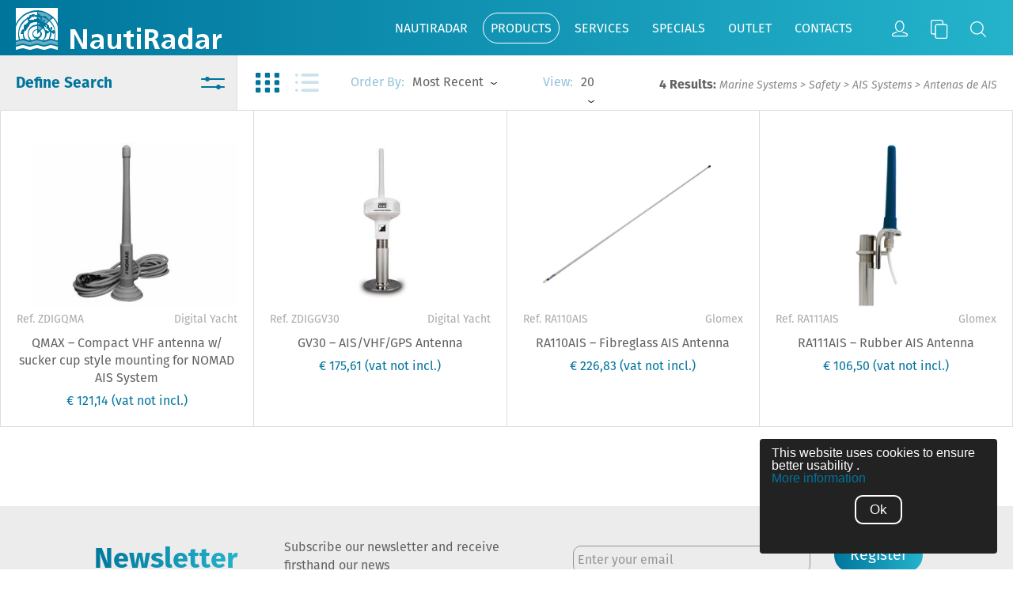

--- FILE ---
content_type: text/html; charset=UTF-8
request_url: https://www.nautiradar.pt/en/products/antenas-de-ais
body_size: 24802
content:

<!DOCTYPE html>
<html class="no-js" lang="en">
<head>
  <meta charset=utf-8>
  <meta http-equiv="X-UA-Compatible" content="IE=Edge">
  <title>Antenas de AIS -  NautiRadar - Marine Systems Electronics and Telecommunications Ltd</title>
<meta name="description" content="Nautiradar is a company operating in the domestic market since 1999 , made ​​up of professionals with an experience of over 25 years , and dedicated to the import and distribution of products of the most prestigious brands in the maritime sector of electr" />
<meta name="keywords" content="" />
  <meta name="author" content="NautiRadar - Sistemas Marítimos de Electrónica e de Telecomunicações, Lda - https://www.nautiradar.pt">
  <meta name="viewport" content="width=device-width, initial-scale=1.0, maximum-scale=1.0, user-scalable=no">
  <meta name="google" value="notranslate">
  <meta name="apple-mobile-web-app-capable" content="yes">
  <meta name="apple-mobile-web-app-status-bar-style" content="black">

  <!-- Facebook share -->
  <meta property="og:title" content="Antenas de AIS -  NautiRadar - Marine Systems Electronics and Telecommunications Ltd">
  <meta property="og:url" content="https://www.nautiradar.pt/en/products/antenas-de-ais">
  <meta property="og:image" content="https://www.nautiradar.pt/media/family/331/antenas_de_ais.png">
  <meta property="og:site_name" content=" NautiRadar - Marine Systems Electronics and Telecommunications Ltd">
  <meta property="og:description" content="">

  <!-- Twitter share -->
  <meta name="twitter:card" content="summary">
  <meta name="twitter:title" content="Antenas de AIS -  NautiRadar - Marine Systems Electronics and Telecommunications Ltd">
  <meta name="twitter:description" content="">
  <meta name="twitter:image" content="https://www.nautiradar.pt/media/family/331/antenas_de_ais.png">
  <meta name="twitter:domain" content="https://www.nautiradar.pt">

  <!-- Icons -->
  <link rel="apple-touch-icon" sizes="57x57" href="/apple-touch-icon-57x57.png">
  <link rel="apple-touch-icon" sizes="60x60" href="/apple-touch-icon-60x60.png">
  <link rel="apple-touch-icon" sizes="72x72" href="/apple-touch-icon-72x72.png">
  <link rel="apple-touch-icon" sizes="76x76" href="/apple-touch-icon-76x76.png">
  <link rel="apple-touch-icon" sizes="114x114" href="/apple-touch-icon-114x114.png">
  <link rel="apple-touch-icon" sizes="120x120" href="/apple-touch-icon-120x120.png">
  <link rel="apple-touch-icon" sizes="144x144" href="/apple-touch-icon-144x144.png">
  <link rel="apple-touch-icon" sizes="152x152" href="/apple-touch-icon-152x152.png">
  <link rel="apple-touch-icon" sizes="180x180" href="/apple-touch-icon-180x180.png">
  <link rel="icon" type="image/png" href="/favicon-32x32.png" sizes="32x32">
  <link rel="icon" type="image/png" href="/android-chrome-192x192.png" sizes="192x192">
  <link rel="icon" type="image/png" href="/favicon-96x96.png" sizes="96x96">
  <link rel="icon" type="image/png" href="/favicon-16x16.png" sizes="16x16">
  <link rel="manifest" href="/manifest.json">
  <link rel="mask-icon" href="/safari-pinned-tab.svg" color="#5bbad5">
  <meta name="msapplication-TileColor" content="#da532c">
  <meta name="msapplication-TileImage" content="/mstile-144x144.png">
  <meta name="theme-color" content="#ffffff">
  <link rel="alternate" href="https://www.nautiradar.pt/pt/produtos/antenas-de-ais" hreflang="pt" /><link rel="alternate" href="https://www.nautiradar.pt/en/produtos/antenas-de-ais" hreflang="en" />
  <script src="https://www.nautiradar.pt/public/js/vendor/modernize.js?v=1459263500"></script>
  <!-- Styles -->
  <link rel="stylesheet" href="https://maxcdn.bootstrapcdn.com/font-awesome/4.5.0/css/font-awesome.min.css"/>
<link rel='stylesheet' href='https://www.nautiradar.pt/public/css/all.min.css?v=1648037213'>
  <style>
    .cc_container{border-radius:4px;}
    .cc_container .cc_logo{display:none !important;}
    .cc_container .cc_message{font-size: 1rem !important;}
    .cc_container a, .cc_container{display:block;}
    .cc_message a, .cc_message a{color: #00759c !important;}
    .cc_container .cc_btn.cc_btn_accept_all{background-color: transparent; color: #FFF;border-radius:10px; border:2px solid #FFF; left: 120px; right: 120px;}
    .cc_container .cc_btn.cc_btn_accept_all:hover{background-color: #FFF; color: #00759c;}
  </style>
  <script type="text/javascript">
    window.cookieconsent_options = {"message":"This website uses cookies to ensure better usability .", "dismiss":"Ok", "learnMore":"More information", "link":"https://www.nautiradar.pt/en/privacy-policy", "theme":"dark-floating"};
  </script>
  <script type="text/javascript" src="//cdnjs.cloudflare.com/ajax/libs/cookieconsent2/1.0.9/cookieconsent.min.js" async></script>
  <script>
  /*(function(i,s,o,g,r,a,m){i['GoogleAnalyticsObject']=r;i[r]=i[r]||function(){
    (i[r].q=i[r].q||[]).push(arguments)},i[r].l=1*new Date();a=s.createElement(o),
    m=s.getElementsByTagName(o)[0];a.async=1;a.src=g;m.parentNode.insertBefore(a,m)
  })(window,document,'script','//www.google-analytics.com/analytics.js','ga');

  ga('create', 'UA-69391486-1', 'auto');
  ga('send', 'pageview');*/
</script>
</head>
<body class="no-ajax page-products small-header-page">
<div class="overlay-products"></div>
<header class="small-header">
  <div class="logo">
    <a href="https://www.nautiradar.pt/en"></a>
  </div>
  <nav class="nav-header" role="navigation">
    <ul class="nav__options">
      <li class="nav__options__user ">
        <a href="javascript:;"><img src="https://www.nautiradar.pt/public/imgs/user.svg"></a>
      </li>
      <li class="nav__options__compare ">
        <a href="javascript:;" data-toggle="tooltip" data-placement="bottom" title="There are no products to compare"><img src="https://www.nautiradar.pt/public/imgs/compare.svg"></a>
        <div class="compare-items"></div>
      </li>
      <li class="nav__options__search ">
        <a href="javascript:;" class="search-button"><img src="https://www.nautiradar.pt/public/imgs/search.svg"></a>
      </li>
    </ul>
    <div class="login">
      <div id="login_arrow" class="">
        <img src="https://www.nautiradar.pt/public/imgs/arrow-menu-up.svg"/>
      </div>
              <div class="login-title">
          <div class="minha-conta">My Account</div>
        </div>
        <form id="form-login" action="https://www.nautiradar.pt/en/login" method="post">
<input type="hidden" value="17c31030606f2dec3f02e1fd8e2c74c0f810a466" name="app_token" />        <div class="form-field">
          <input type="radio" name="login_option" id="login_signin" value="signin" checked/><label
            for="login_signin">Login</label>
          <input type="radio" name="login_option" id="login_register" value="register"/><label
            for="login_register">Register</label>
          <input type="radio" name="login_option" id="login_reset" value="reset"/><label
            for="login_reset">Reset</label>
        </div>
        <div class="form-field">
          <input type="email" name="login_email" id="login_email" placeholder="E-mail" required/>
        </div>
        <div class="form-field">
          <input type="password" name="login_password" id="login_password" placeholder="Password" required data-passwords="Passwords fields do not match"/>
        </div>
        <div class="form-field">
          <input type="password" name="login_confirm_password" id="login_confirm_password" placeholder="Confirm Password"/>
        </div>
        <div class="form-field politica-c">
          <input type="checkbox" name="contacts_politica"/>
          <span class="politica">I have read and accept <a href="https://www.nautiradar.pt/en/privacy-policy" target="_blank">Privacy Policy</a></span>
        </div>
        <div class="form-field field-rememberme">
          <input type="checkbox" name="login_rememberme" id="login_rememberme"/>
          <label for="login_rememberme">Remember me</label>
        </div>
        <div class="form-field">
          <button class="login-button" id="login-button" data-loading-text="Send...">Login</button>
          <div id="login-result"></div>
        </div>
        </form>          </div>
    <div class="compare">
      <div id="compare_arrow">
        <img src="https://www.nautiradar.pt/public/imgs/arrow-menu-up.svg"/>
      </div>
      <div id="compare_menu"></div>
    </div>
    <ul class="nav__main">
      <li class="">
        <a href="https://www.nautiradar.pt/en/about-nautiradar">Nautiradar</a>
      </li>
      <li class="products active">
        <a href="javascript:;" class="menu-item-products">Products</a>
        <div id="menu-products"><div class="arrow-up"><img src="https://www.nautiradar.pt/public/imgs/arrow-menu-up.svg"/></div><div class="menu-products-arrow"><ul class="ul-sector"><li><a href="https://www.nautiradar.pt/en/sectors/maritime-systems">Marine
Systems</a><ul><li rel="1"  class="active" ><a  href="https://www.nautiradar.pt/en/categories/maritime-systems-electronic">Electronics<div class="category-arrow"></div></a></li><li rel="2" ><a  href="https://www.nautiradar.pt/en/categories/maritime-systems-electricity">Electricity<div class="category-arrow"></div></a></li><li rel="3" ><a  href="https://www.nautiradar.pt/en/categories/maritime-systems-security">Safety<div class="category-arrow"></div></a></li><li rel="5" ><a  href="https://www.nautiradar.pt/en/categories/maritime-systems-comfort">Comfort<div class="category-arrow"></div></a></li><li rel="4" ><a  href="https://www.nautiradar.pt/en/categories/maritime-systems-entertainment">Entertainment<div class="category-arrow"></div></a></li><li rel="28" ><a  href="https://www.nautiradar.pt/en/categories/cabin-deck-hardware">Cabin & Deck Hardware<div class="category-arrow"></div></a></li></ul></li><li><a href="https://www.nautiradar.pt/en/sectors/mobile-systems">Mobile
Systems</a><ul><li rel="6" ><a  href="https://www.nautiradar.pt/en/categories/mobile-systems-electricity">Electricity<div class="category-arrow"></div></a></li><li rel="7" ><a  href="https://www.nautiradar.pt/en/categories/mobile-systems-comfort">Comfort<div class="category-arrow"></div></a></li><li rel="8" ><a  href="https://www.nautiradar.pt/en/categories/mobile-systems-communications">Communications<div class="category-arrow"></div></a></li><li rel="9" ><a  href="https://www.nautiradar.pt/en/categories/mobile-systems-security">Security<div class="category-arrow"></div></a></li><li rel="10" ><a  href="https://www.nautiradar.pt/en/categories/mobile-systems-entertainment">Entertainment<div class="category-arrow"></div></a></li></ul></li><li><a href="https://www.nautiradar.pt/en/sectors/renewable-energy">Renewable
Energy</a><ul><li rel="29" ><a  href="https://www.nautiradar.pt/en/categories/hydro-energy">Hydro Energy<div class="category-arrow"></div></a></li><li rel="11" ><a class="tooltipster-class" title="Caso não consiga visualizar as categorias, estas deverão estar no topo da página." href="https://www.nautiradar.pt/en/categories/renewable-energy-solar-energy">Solar Energy<div class="category-arrow"></div></a></li><li rel="12" ><a class="tooltipster-class" title="Caso não consiga visualizar as categorias, estas deverão estar no topo da página." href="https://www.nautiradar.pt/en/categories/renewable-energy-wind-energy">Wind Energy<div class="category-arrow"></div></a></li></ul></li><li><a href="https://www.nautiradar.pt/en/sectors/optical">Optics</a><ul><li rel="13" ><a class="tooltipster-class" title="Caso não consiga visualizar as categorias, estas deverão estar no topo da página." href="https://www.nautiradar.pt/en/categories/optical-binoculars">Binoculars<div class="category-arrow"></div></a></li><li rel="24" ><a class="tooltipster-class" title="Caso não consiga visualizar as categorias, estas deverão estar no topo da página." href="https://www.nautiradar.pt/en/categories/optical-monoculos">Monoculars<div class="category-arrow"></div></a></li><li rel="14" ><a class="tooltipster-class" title="Caso não consiga visualizar as categorias, estas deverão estar no topo da página." href="https://www.nautiradar.pt/en/categories/optical-thermal-night-vision-cameras">Thermal Cameras<div class="category-arrow"></div></a></li></ul></li><li><a href="https://www.nautiradar.pt/en/sectors/outdoor">Outdoor</a><ul><li rel="27" ><a class="tooltipster-class" title="Caso não consiga visualizar as categorias, estas deverão estar no topo da página." href="https://www.nautiradar.pt/en/categories/entretenimento">Entertainment<div class="category-arrow"></div></a></li><li rel="22" ><a class="tooltipster-class" title="Caso não consiga visualizar as categorias, estas deverão estar no topo da página." href="https://www.nautiradar.pt/en/categories/outdoor-optical">Optics<div class="category-arrow"></div></a></li><li rel="21" ><a class="tooltipster-class" title="Caso não consiga visualizar as categorias, estas deverão estar no topo da página." href="https://www.nautiradar.pt/en/categories/outdoor-comunicacoes">Communications<div class="category-arrow"></div></a></li><li rel="15" ><a class="tooltipster-class" title="Caso não consiga visualizar as categorias, estas deverão estar no topo da página." href="https://www.nautiradar.pt/en/categories/outdoor-multipurpose-bags">Backpacks, Duffels & Sacks<div class="category-arrow"></div></a></li></ul></li><li><a href="https://www.nautiradar.pt/en/sectors/satellite-communications">Satellite
Communications</a><ul><li rel="19" ><a class="tooltipster-class" title="Caso não consiga visualizar as categorias, estas deverão estar no topo da página." href="https://www.nautiradar.pt/en/categories/satellite-communications-globalstar">Globalstar<div class="category-arrow"></div></a></li><li rel="18" ><a class="tooltipster-class" title="Caso não consiga visualizar as categorias, estas deverão estar no topo da página." href="https://www.nautiradar.pt/en/categories/satellite-communications-iridium">Iridium<div class="category-arrow"></div></a></li><li rel="17" ><a class="tooltipster-class" title="Caso não consiga visualizar as categorias, estas deverão estar no topo da página." href="https://www.nautiradar.pt/en/categories/satellite-communications-inmarsat">Inmarsat<div class="category-arrow"></div></a></li><li rel="25" ><a class="tooltipster-class" title="Caso não consiga visualizar as categorias, estas deverão estar no topo da página." href="https://www.nautiradar.pt/en/categories/satellite-communications-vsat">VSAT<div class="category-arrow"></div></a></li></ul></li></ul><div class="menu-products-content cat-1 menu-products-content-show" ><div class="subcategory">
                                      <a class="link-subcategory-image" href="https://www.nautiradar.pt/en/sub-categories/maritime-systems-electronic-multifunction-displays">
                                        <img class="lazy-loading" src="" data-src="https://www.nautiradar.pt/media/subcategory/1/displays_multifuncoes.jpg" width="150px" alt="Multifunction Displays" title="Multifunction Displays"></a>
                                      <div class="clear"></div>
                                      <div class="sub-catcontainer"><a class="link-subcategory" href="https://www.nautiradar.pt/en/sub-categories/maritime-systems-electronic-multifunction-displays">Multifunction Displays</a></div>
                                      <ul><li>&bull;<a href="https://www.nautiradar.pt/en/products/axiom-plus">AXIOM+</a></li><li>&bull;<a href="https://www.nautiradar.pt/en/products/axiom-2-pro">AXIOM 2 PRO</a></li><li>&bull;<a href="https://www.nautiradar.pt/en/products/axiom-pro">Axiom PRO</a></li><li>&bull;<a href="https://www.nautiradar.pt/en/products/axiom-2-xl">AXIOM 2 XL</a></li><li>&bull;<a href="https://www.nautiradar.pt/en/products/element-hv">Element HV</a></li><li>&bull;<a href="https://www.nautiradar.pt/en/products/element-s">Element S</a></li><li>&bull;<a href="https://www.nautiradar.pt/en/products/maritime-systems-electronic-displays-multifuncoes-accessories">Accessories</a></li></ul></div><div class="subcategory">
                                      <a class="link-subcategory-image" href="https://www.nautiradar.pt/en/sub-categories/maritime-systems-electronic-radar">
                                        <img class="lazy-loading" src="" data-src="https://www.nautiradar.pt/media/subcategory/2/radares.jpg" width="150px" alt="Radar Systems" title="Radar Systems"></a>
                                      <div class="clear"></div>
                                      <div class="sub-catcontainer"><a class="link-subcategory" href="https://www.nautiradar.pt/en/sub-categories/maritime-systems-electronic-radar">Radar Systems</a></div>
                                      <ul><li>&bull;<a href="https://www.nautiradar.pt/en/products/maritime-systems-electronic-radar-radome-antennas">Radome Antennas</a></li><li>&bull;<a href="https://www.nautiradar.pt/en/products/maritime-systems-electronic-radar-open-antennas">Open Array Antennas</a></li><li>&bull;<a href="https://www.nautiradar.pt/en/products/maritime-systems-electronic-radar-system">Radar Systems</a></li><li>&bull;<a href="https://www.nautiradar.pt/en/products/maritime-systems-electronic-radar-accessories">Accessories</a></li></ul></div><div class="subcategory">
                                      <a class="link-subcategory-image" href="https://www.nautiradar.pt/en/sub-categories/maritime-systems-electronic-probes-sonar">
                                        <img class="lazy-loading" src="" data-src="https://www.nautiradar.pt/media/subcategory/3/sondas_e_sonares_1_a.jpg" width="150px" alt="Fishfinders / Sonar" title="Fishfinders / Sonar"></a>
                                      <div class="clear"></div>
                                      <div class="sub-catcontainer"><a class="link-subcategory" href="https://www.nautiradar.pt/en/sub-categories/maritime-systems-electronic-probes-sonar">Fishfinders / Sonar</a></div>
                                      <ul><li>&bull;<a href="https://www.nautiradar.pt/en/products/sounders">Sounders</a></li><li>&bull;<a href="https://www.nautiradar.pt/en/products/maritime-systems-electronic-probes-sonar-probes-gps-plotter">GPS/Chartplotter/Sonar</a></li><li>&bull;<a href="https://www.nautiradar.pt/en/products/sonar-modules">Sonar Modules</a></li><li>&bull;<a href="https://www.nautiradar.pt/en/products/maritime-systems-electronic-probes-sonar-sonars">Sonars</a></li><li>&bull;<a href="https://www.nautiradar.pt/en/products/maritime-systems-electronic-sonar-transducers">Transducers</a></li><li>&bull;<a href="https://www.nautiradar.pt/en/products/maritime-systems-electronic-probes-sonar-accessories">Accessories</a></li></ul></div><div class="subcategory">
                                      <a class="link-subcategory-image" href="https://www.nautiradar.pt/en/sub-categories/maritime-systems-electronic-gps">
                                        <img class="lazy-loading" src="" data-src="https://www.nautiradar.pt/media/subcategory/4/gps_1_a.jpg" width="150px" alt="GPS" title="GPS"></a>
                                      <div class="clear"></div>
                                      <div class="sub-catcontainer"><a class="link-subcategory" href="https://www.nautiradar.pt/en/sub-categories/maritime-systems-electronic-gps">GPS</a></div>
                                      <ul><li>&bull;<a href="https://www.nautiradar.pt/en/products/maritime-systems-electronic-gps-gps">GPS</a></li><li>&bull;<a href="https://www.nautiradar.pt/en/products/maritime-systems-electronic-gps-gps-antennas">GPS antennas</a></li><li>&bull;<a href="https://www.nautiradar.pt/en/products/maritime-systems-electronic-gps-accessories">Accessories</a></li></ul></div><div class="subcategory">
                                      <a class="link-subcategory-image" href="https://www.nautiradar.pt/en/sub-categories/maritime-systems-electronic-automatic-pilots">
                                        <img class="lazy-loading" src="" data-src="https://www.nautiradar.pt/media/subcategory/5/pilotos_automaticos_1_a.jpg" width="150px" alt="Autopilots" title="Autopilots"></a>
                                      <div class="clear"></div>
                                      <div class="sub-catcontainer"><a class="link-subcategory" href="https://www.nautiradar.pt/en/sub-categories/maritime-systems-electronic-automatic-pilots">Autopilots</a></div>
                                      <ul><li>&bull;<a href="https://www.nautiradar.pt/en/products/maritime-systems-electronic-automatic-pilots-pilots-cane">Tiller Autopilots</a></li><li>&bull;<a href="https://www.nautiradar.pt/en/products/maritime-systems-electronic-automatic-pilots-pilots-evolution">Evolution Autopilots</a></li><li>&bull;<a href="https://www.nautiradar.pt/en/products/maritime-systems-electronic-automatic-pilots-control-units">Control Units</a></li><li>&bull;<a href="https://www.nautiradar.pt/en/products/maritime-systems-electronic-automatic-pilots-power-units">Power Units</a></li><li>&bull;<a href="https://www.nautiradar.pt/en/products/maritime-systems-electronic-automatic-pilots-accessories">Accessories</a></li></ul></div><div class="subcategory">
                                      <a class="link-subcategory-image" href="https://www.nautiradar.pt/en/sub-categories/maritime-systems-electronic-instrumentation">
                                        <img class="lazy-loading" src="" data-src="https://www.nautiradar.pt/media/subcategory/6/instrumentos_1_a.jpg" width="150px" alt="Instruments" title="Instruments"></a>
                                      <div class="clear"></div>
                                      <div class="sub-catcontainer"><a class="link-subcategory" href="https://www.nautiradar.pt/en/sub-categories/maritime-systems-electronic-instrumentation">Instruments</a></div>
                                      <ul><li>&bull;<a href="https://www.nautiradar.pt/en/products/alpha">Alpha</a></li><li>&bull;<a href="https://www.nautiradar.pt/en/products/maritime-systems-electronic-instrumentation-series-i40">i40 Series</a></li><li>&bull;<a href="https://www.nautiradar.pt/en/products/maritime-systems-electronic-instrumentation-series-i50">i50 Series</a></li><li>&bull;<a href="https://www.nautiradar.pt/en/products/maritime-systems-electronic-instrumentation-series-i60">i60 Series</a></li><li>&bull;<a href="https://www.nautiradar.pt/en/products/maritime-systems-electronic-instrumentation-series-i70">i70 Series</a></li><li>&bull;<a href="https://www.nautiradar.pt/en/products/maritime-systems-electronic-instrumentation-wireless-range">Wireless Range</a></li><li>&bull;<a href="https://www.nautiradar.pt/en/products/maritime-systems-electronic-instrumentation-transducers">Transducers</a></li><li>&bull;<a href="https://www.nautiradar.pt/en/products/maritime-systems-electronic-instrumentation-accessories">Accessories</a></li></ul></div><div class="subcategory">
                                      <a class="link-subcategory-image" href="https://www.nautiradar.pt/en/sub-categories/maritime-systems-electronic-communications">
                                        <img class="lazy-loading" src="" data-src="https://www.nautiradar.pt/media/subcategory/7/comunicacoes_1_a.jpg" width="150px" alt=" Communications" title=" Communications"></a>
                                      <div class="clear"></div>
                                      <div class="sub-catcontainer"><a class="link-subcategory" href="https://www.nautiradar.pt/en/sub-categories/maritime-systems-electronic-communications"> Communications</a></div>
                                      <ul><li>&bull;<a href="https://www.nautiradar.pt/en/products/handheld-vhf-radios">Handheld VHF Radios</a></li><li>&bull;<a href="https://www.nautiradar.pt/en/products/maritime-systems-electronic-communications-mounted-vhf-radio">Mounted VHF Radio</a></li><li>&bull;<a href="https://www.nautiradar.pt/en/products/maritime-systems-electronic-communications-hf-ssb-radios">HF/SSB Radios</a></li><li>&bull;<a href="https://www.nautiradar.pt/en/products/maritime-systems-electronic-communications-pmr446-radios">PMR446 Radios</a></li><li>&bull;<a href="https://www.nautiradar.pt/en/products/maritime-systems-electronic-communications-solutions-gmdss">GMDSS Solutions</a></li><li>&bull;<a href="https://www.nautiradar.pt/en/products/maritime-systems-electronic-communications-intercommunication">Intercommunication</a></li><li>&bull;<a href="https://www.nautiradar.pt/en/products/maritime-systems-electronic-communications-accessories">Accessories</a></li></ul></div><div class="subcategory">
                                      <a class="link-subcategory-image" href="https://www.nautiradar.pt/en/sub-categories/antenas">
                                        <img class="lazy-loading" src="" data-src="https://www.nautiradar.pt/media/subcategory/121/antenas.jpg" width="150px" alt="Antennas" title="Antennas"></a>
                                      <div class="clear"></div>
                                      <div class="sub-catcontainer"><a class="link-subcategory" href="https://www.nautiradar.pt/en/sub-categories/antenas">Antennas</a></div>
                                      <ul><li>&bull;<a href="https://www.nautiradar.pt/en/products/maritime-systems-electronic-antennas-vhf">VHF</a></li><li>&bull;<a href="https://www.nautiradar.pt/en/products/hf">HF</a></li><li>&bull;<a href="https://www.nautiradar.pt/en/products/ais">AIS</a></li><li>&bull;<a href="https://www.nautiradar.pt/en/products/am-fm">AM/FM</a></li><li>&bull;<a href="https://www.nautiradar.pt/en/products/cb">CB</a></li><li>&bull;<a href="https://www.nautiradar.pt/en/products/accessories-mounts">Accessories & Mounts</a></li></ul></div><div class="subcategory">
                                      <a class="link-subcategory-image" href="https://www.nautiradar.pt/en/sub-categories/maritime-systems-electronic-cartography">
                                        <img class="lazy-loading" src="" data-src="https://www.nautiradar.pt/media/subcategory/8/cartografia_1_a.jpg" width="150px" alt="Cartography" title="Cartography"></a>
                                      <div class="clear"></div>
                                      <div class="sub-catcontainer"><a class="link-subcategory" href="https://www.nautiradar.pt/en/sub-categories/maritime-systems-electronic-cartography">Cartography</a></div>
                                      <ul><li>&bull;<a href="https://www.nautiradar.pt/en/products/maritime-systems-electronic-cartography-navionics">Navionics</a></li><li>&bull;<a href="https://www.nautiradar.pt/en/products/maritime-systems-electronic-cartography-c-map">C-Map</a></li></ul></div><div class="subcategory">
                                      <a class="link-subcategory-image" href="https://www.nautiradar.pt/en/sub-categories/maritime-systems-electronic-compasses-and-gyro-compasses">
                                        <img class="lazy-loading" src="" data-src="https://www.nautiradar.pt/media/subcategory/9/bussolas_girobussolas_1_a.jpg" width="150px" alt="Magnetic Compasses and Gyrocompasses" title="Magnetic Compasses and Gyrocompasses"></a>
                                      <div class="clear"></div>
                                      <div class="sub-catcontainer"><a class="link-subcategory" href="https://www.nautiradar.pt/en/sub-categories/maritime-systems-electronic-compasses-and-gyro-compasses">Magnetic Compasses and Gyrocompasses</a></div>
                                      <ul><li>&bull;<a href="https://www.nautiradar.pt/en/products/maritime-systems-electronic-compasses-and-gyro-compasses-electronic-compasses">Electronic compasses</a></li><li>&bull;<a href="https://www.nautiradar.pt/en/products/maritime-systems-electronic-compasses-and-gyro-compasses-gyrocompasses">Gyrocompass</a></li></ul></div><div class="subcategory">
                                      <a class="link-subcategory-image" href="https://www.nautiradar.pt/en/sub-categories/maritime-systems-electronic-finders">
                                        <img class="lazy-loading" src="" data-src="https://www.nautiradar.pt/media/subcategory/10/radiogoniometros_1_a.jpg" width="150px" alt="Direction Finders" title="Direction Finders"></a>
                                      <div class="clear"></div>
                                      <div class="sub-catcontainer"><a class="link-subcategory" href="https://www.nautiradar.pt/en/sub-categories/maritime-systems-electronic-finders">Direction Finders</a></div>
                                      <ul><li>&bull;<a href="https://www.nautiradar.pt/en/products/maritime-systems-electronic-finders-navigation">Navigation</a></li><li>&bull;<a href="https://www.nautiradar.pt/en/products/maritime-systems-electronic-finders-search-and-rescue">Search and Rescue</a></li></ul></div><div class="subcategory">
                                      <a class="link-subcategory-image" href="https://www.nautiradar.pt/en/sub-categories/maritime-systems-electronic-hydrographic-and-navigation-software">
                                        <img class="lazy-loading" src="" data-src="https://www.nautiradar.pt/media/subcategory/11/software_hidro_navegacao_1_a.jpg" width="150px" alt="Hydrographic and Navigation Software" title="Hydrographic and Navigation Software"></a>
                                      <div class="clear"></div>
                                      <div class="sub-catcontainer"><a class="link-subcategory" href="https://www.nautiradar.pt/en/sub-categories/maritime-systems-electronic-hydrographic-and-navigation-software">Hydrographic and Navigation Software</a></div>
                                      <ul><li>&bull;<a href="https://www.nautiradar.pt/en/products/maritime-systems-electronic-hydrographic-and-navigation-software-navigation">Navigation</a></li><li>&bull;<a href="https://www.nautiradar.pt/en/products/maritime-systems-electronic-hydrographic-and-navigation-software-hydrographic">Hydrographic</a></li></ul></div><div class="subcategory">
                                      <a class="link-subcategory-image" href="https://www.nautiradar.pt/en/sub-categories/maritime-systems-electronic-simulators">
                                        <img class="lazy-loading" src="" data-src="https://www.nautiradar.pt/media/subcategory/12/simuladores_1_a.jpg" width="150px" alt="Simulators" title="Simulators"></a>
                                      <div class="clear"></div>
                                      <div class="sub-catcontainer"><a class="link-subcategory" href="https://www.nautiradar.pt/en/sub-categories/maritime-systems-electronic-simulators">Simulators</a></div>
                                      <ul><li>&bull;<a href="https://www.nautiradar.pt/en/products/maritime-systems-electronic-simulators-gmdss-simulator">GMDSS Simulator</a></li><li>&bull;<a href="https://www.nautiradar.pt/en/products/maritime-systems-electronic-simulators-navigation-simulator">Navigation Simulator</a></li><li>&bull;<a href="https://www.nautiradar.pt/en/products/maritime-systems-electronic-simulators-simulator">Simulator</a></li></ul></div><div class="subcategory">
                                      <a class="link-subcategory-image" href="https://www.nautiradar.pt/en/sub-categories/maritime-systems-electronic-addons">
                                        <img class="lazy-loading" src="" data-src="https://www.nautiradar.pt/media/subcategory/13/complementos_1_a.jpg" width="150px" alt="Addons" title="Addons"></a>
                                      <div class="clear"></div>
                                      <div class="sub-catcontainer"><a class="link-subcategory" href="https://www.nautiradar.pt/en/sub-categories/maritime-systems-electronic-addons">Addons</a></div>
                                      <ul><li>&bull;<a href="https://www.nautiradar.pt/en/products/antenna-mounts">Antenna Mounts</a></li><li>&bull;<a href="https://www.nautiradar.pt/en/products/mfd-instrument-mounts">MFD & Instrument Mounts</a></li><li>&bull;<a href="https://www.nautiradar.pt/en/products/electronics-mounting-systems">Electronics Mounting Systems</a></li><li>&bull;<a href="https://www.nautiradar.pt/en/products/maritime-systems-electronic-addons-cable-seals">Cable Seals</a></li><li>&bull;<a href="https://www.nautiradar.pt/en/products/accessories">Accessories</a></li></ul></div><div class="subcategory">
                                      <a class="link-subcategory-image" href="https://www.nautiradar.pt/en/sub-categories/maritime-systems-electronic-meteorology">
                                        <img class="lazy-loading" src="" data-src="https://www.nautiradar.pt/media/subcategory/14/meteorologia_1_a.jpg" width="150px" alt="Meteorology" title="Meteorology"></a>
                                      <div class="clear"></div>
                                      <div class="sub-catcontainer"><a class="link-subcategory" href="https://www.nautiradar.pt/en/sub-categories/maritime-systems-electronic-meteorology">Meteorology</a></div>
                                      <ul><li>&bull;<a href="https://www.nautiradar.pt/en/products/maritime-systems-electronic-meteorology-receivers">Receivers</a></li></ul></div><div class="subcategory">
                                      <a class="link-subcategory-image" href="https://www.nautiradar.pt/en/sub-categories/nmea-network">
                                        <img class="lazy-loading" src="" data-src="https://www.nautiradar.pt/media/subcategory/120/nmea_network.jpg" width="150px" alt="NMEA NETWORK" title="NMEA NETWORK"></a>
                                      <div class="clear"></div>
                                      <div class="sub-catcontainer"><a class="link-subcategory" href="https://www.nautiradar.pt/en/sub-categories/nmea-network">NMEA NETWORK</a></div>
                                      <ul><li>&bull;<a href="https://www.nautiradar.pt/en/products/nmea-0183">NMEA 0183</a></li><li>&bull;<a href="https://www.nautiradar.pt/en/products/nmea-2000">NMEA 2000</a></li><li>&bull;<a href="https://www.nautiradar.pt/en/products/acessorios-rede-nmea">NMEA Network Accessories</a></li></ul></div><div class="subcategory">
                                      <a class="link-subcategory-image" href="https://www.nautiradar.pt/en/sub-categories/smartphone-chargers">
                                        <img class="lazy-loading" src="" data-src="https://www.nautiradar.pt/media/subcategory/124/carregadores.jpg" width="150px" alt="Smartphone Chargers" title="Smartphone Chargers"></a>
                                      <div class="clear"></div>
                                      <div class="sub-catcontainer"><a class="link-subcategory" href="https://www.nautiradar.pt/en/sub-categories/smartphone-chargers">Smartphone Chargers</a></div>
                                      <ul><li>&bull;<a href="https://www.nautiradar.pt/en/products/usb-chargers">USB Chargers</a></li><li>&bull;<a href="https://www.nautiradar.pt/en/products/wireless-chargers">Wireless Chargers</a></li></ul></div><div class="subcategory">
                                      <a class="link-subcategory-image" href="https://www.nautiradar.pt/en/sub-categories/marine-computers">
                                        <img class="lazy-loading" src="" data-src="https://www.nautiradar.pt/media/subcategory/127/computadores_mar_timos.jpg" width="150px" alt="Marine Computers" title="Marine Computers"></a>
                                      <div class="clear"></div>
                                      <div class="sub-catcontainer"><a class="link-subcategory" href="https://www.nautiradar.pt/en/sub-categories/marine-computers">Marine Computers</a></div>
                                      <ul><li>&bull;<a href="https://www.nautiradar.pt/en/products/marine-monitors">Marine Monitors</a></li><li>&bull;<a href="https://www.nautiradar.pt/en/products/marine-pcs">Marine PCs</a></li></ul></div></div><div class="menu-products-content cat-2 " ><div class="subcategory">
                                      <a class="link-subcategory-image" href="https://www.nautiradar.pt/en/sub-categories/electric-motors">
                                        <img class="lazy-loading" src="" data-src="https://www.nautiradar.pt/media/subcategory/128/watersnake_electric_motors_site.jpg" width="150px" alt="Electric Motors" title="Electric Motors"></a>
                                      <div class="clear"></div>
                                      <div class="sub-catcontainer"><a class="link-subcategory" href="https://www.nautiradar.pt/en/sub-categories/electric-motors">Electric Motors</a></div>
                                      <ul><li>&bull;<a href="https://www.nautiradar.pt/en/products/transom-mount-electric-motors">Transom Mount Electric Motors</a></li><li>&bull;<a href="https://www.nautiradar.pt/en/products/bow-mount-electric-motors">Bow Mount Electric Motors</a></li><li>&bull;<a href="https://www.nautiradar.pt/en/products/electric-motors-accessories">Electric Motors Accessories</a></li></ul></div><div class="subcategory">
                                      <a class="link-subcategory-image" href="https://www.nautiradar.pt/en/sub-categories/maritime-systems-electricity-chargers">
                                        <img class="lazy-loading" src="" data-src="https://www.nautiradar.pt/media/subcategory/15/carregadores_1_a.jpg" width="150px" alt="Battery Chargers" title="Battery Chargers"></a>
                                      <div class="clear"></div>
                                      <div class="sub-catcontainer"><a class="link-subcategory" href="https://www.nautiradar.pt/en/sub-categories/maritime-systems-electricity-chargers">Battery Chargers</a></div>
                                      <ul><li>&bull;<a href="https://www.nautiradar.pt/en/products/maritime-systems-electricity-chargers-battery-chargers">Battery Chargers</a></li><li>&bull;<a href="https://www.nautiradar.pt/en/products/maritime-systems-electricity-chargers-acessories">Acessories</a></li></ul></div><div class="subcategory">
                                      <a class="link-subcategory-image" href="https://www.nautiradar.pt/en/sub-categories/maritime-systems-electricity-converters">
                                        <img class="lazy-loading" src="" data-src="https://www.nautiradar.pt/media/subcategory/16/conversores_1.png" width="150px" alt="Converters" title="Converters"></a>
                                      <div class="clear"></div>
                                      <div class="sub-catcontainer"><a class="link-subcategory" href="https://www.nautiradar.pt/en/sub-categories/maritime-systems-electricity-converters">Converters</a></div>
                                      <ul><li>&bull;<a href="https://www.nautiradar.pt/en/products/maritime-systems-electricity-converters-inverters">Inverters</a></li><li>&bull;<a href="https://www.nautiradar.pt/en/products/maritime-systems-electricity-converters-combis-inverter-charger">Combis - Inverter Charger</a></li><li>&bull;<a href="https://www.nautiradar.pt/en/products/maritime-systems-electricity-converters-cc-cc-converters">DC-DC Converters</a></li><li>&bull;<a href="https://www.nautiradar.pt/en/products/maritime-systems-electricity-converters-acessories">Accessories</a></li></ul></div><div class="subcategory">
                                      <a class="link-subcategory-image" href="https://www.nautiradar.pt/en/sub-categories/maritime-systems-electricity-batteries">
                                        <img class="lazy-loading" src="" data-src="https://www.nautiradar.pt/media/subcategory/17/baterias_1.png" width="150px" alt="Batteries" title="Batteries"></a>
                                      <div class="clear"></div>
                                      <div class="sub-catcontainer"><a class="link-subcategory" href="https://www.nautiradar.pt/en/sub-categories/maritime-systems-electricity-batteries">Batteries</a></div>
                                      <ul><li>&bull;<a href="https://www.nautiradar.pt/en/products/maritime-systems-electricity-batteries-battery-agm">AGM Batteries</a></li><li>&bull;<a href="https://www.nautiradar.pt/en/products/maritime-systems-electricity-batteries-gel-batteries">Gel Batteries</a></li><li>&bull;<a href="https://www.nautiradar.pt/en/products/maritime-systems-electricity-batteries-lithium-ion-batteries">Lithium Ion Batteries</a></li><li>&bull;<a href="https://www.nautiradar.pt/en/products/maritime-systems-electricity-batteries-battery-isolators">Battery Isolators</a></li><li>&bull;<a href="https://www.nautiradar.pt/en/products/maritime-systems-electricity-batteries-battery-management-systems">Battery Management Systems</a></li><li>&bull;<a href="https://www.nautiradar.pt/en/products/maritime-systems-electricity-batteries-accessories">Accessories</a></li></ul></div><div class="subcategory">
                                      <a class="link-subcategory-image" href="https://www.nautiradar.pt/en/sub-categories/maritime-systems-electricity-electricity-generation">
                                        <img class="lazy-loading" src="" data-src="https://www.nautiradar.pt/media/subcategory/18/gera_o_eletrica_2_1_1.png" width="150px" alt="Electrical Generation" title="Electrical Generation"></a>
                                      <div class="clear"></div>
                                      <div class="sub-catcontainer"><a class="link-subcategory" href="https://www.nautiradar.pt/en/sub-categories/maritime-systems-electricity-electricity-generation">Electrical Generation</a></div>
                                      <ul><li>&bull;<a href="https://www.nautiradar.pt/en/products/hydrogenerators">Hydrogenerators</a></li><li>&bull;<a href="https://www.nautiradar.pt/en/products/maritime-systems-electricity-electricity-generation-generators">Generators</a></li><li>&bull;<a href="https://www.nautiradar.pt/en/products/maritime-systems-electricity-electricity-generation-alternators">Alternators</a></li><li>&bull;<a href="https://www.nautiradar.pt/en/products/maritime-systems-electricity-electricity-generation-solar-power">Solar Power</a></li><li>&bull;<a href="https://www.nautiradar.pt/en/products/maritime-systems-electricity-electricity-generation-wind-turbines">Wind Turbines</a></li><li>&bull;<a href="https://www.nautiradar.pt/en/products/maritime-systems-electricity-electricity-generation-accessories">Accessories</a></li></ul></div><div class="subcategory">
                                      <a class="link-subcategory-image" href="https://www.nautiradar.pt/en/sub-categories/maritime-systems-electricity-management-electrical-systems">
                                        <img class="lazy-loading" src="" data-src="https://www.nautiradar.pt/media/subcategory/19/gest_o_de_sistemas_el_tricos.png" width="150px" alt="Electrical Management Systems" title="Electrical Management Systems"></a>
                                      <div class="clear"></div>
                                      <div class="sub-catcontainer"><a class="link-subcategory" href="https://www.nautiradar.pt/en/sub-categories/maritime-systems-electricity-management-electrical-systems">Electrical Management Systems</a></div>
                                      <ul><li>&bull;<a href="https://www.nautiradar.pt/en/products/power-distribution-panels">Power Distribution Panels</a></li><li>&bull;<a href="https://www.nautiradar.pt/en/products/maritime-systems-electricity-management-electrical-systems-monitoring">Monitoring</a></li><li>&bull;<a href="https://www.nautiradar.pt/en/products/maritime-systems-electricity-management-electrical-systems-battery-switch">Battery switch</a></li><li>&bull;<a href="https://www.nautiradar.pt/en/products/maritime-systems-electricity-management-electrical-systems-protection-circuits">Protection Circuits</a></li><li>&bull;<a href="https://www.nautiradar.pt/en/products/maritime-systems-electricity-management-electrical-systems-distribution-ons">Distribution addons</a></li><li>&bull;<a href="https://www.nautiradar.pt/en/products/maritime-systems-electricity-management-electrical-systems-digital-switching">Digital switching</a></li><li>&bull;<a href="https://www.nautiradar.pt/en/products/ground-plates">Ground Plates</a></li><li>&bull;<a href="https://www.nautiradar.pt/en/products/acessorios-366">Accessories</a></li></ul></div><div class="subcategory">
                                      <a class="link-subcategory-image" href="https://www.nautiradar.pt/en/sub-categories/maritime-systems-electricity-port-connections">
                                        <img class="lazy-loading" src="" data-src="https://www.nautiradar.pt/media/subcategory/20/liga_es_de_porto_1.png" width="150px" alt="Port/Marina Connections" title="Port/Marina Connections"></a>
                                      <div class="clear"></div>
                                      <div class="sub-catcontainer"><a class="link-subcategory" href="https://www.nautiradar.pt/en/sub-categories/maritime-systems-electricity-port-connections">Port/Marina Connections</a></div>
                                      <ul><li>&bull;<a href="https://www.nautiradar.pt/en/products/maritime-systems-electricity-port-connections-plugs-and-sockets">Plugs and Sockets</a></li><li>&bull;<a href="https://www.nautiradar.pt/en/products/maritime-systems-electricity-port-connections-transfer-systems">Transfer Systems</a></li><li>&bull;<a href="https://www.nautiradar.pt/en/products/maritime-systems-electricity-port-connections-isolation-transformers">Isolation Transformers</a></li><li>&bull;<a href="https://www.nautiradar.pt/en/products/maritime-systems-electricity-port-connections-cables">Cables</a></li><li>&bull;<a href="https://www.nautiradar.pt/en/products/maritime-systems-electricity-port-connections-acessorios">Accessories</a></li></ul></div><div class="subcategory">
                                      <a class="link-subcategory-image" href="https://www.nautiradar.pt/en/sub-categories/maritime-systems-electricity-cables-and-tools">
                                        <img class="lazy-loading" src="" data-src="https://www.nautiradar.pt/media/subcategory/21/cabos_e_ferramentas.png" width="150px" alt="Cables and Tools" title="Cables and Tools"></a>
                                      <div class="clear"></div>
                                      <div class="sub-catcontainer"><a class="link-subcategory" href="https://www.nautiradar.pt/en/sub-categories/maritime-systems-electricity-cables-and-tools">Cables and Tools</a></div>
                                      <ul><li>&bull;<a href="https://www.nautiradar.pt/en/products/maritime-systems-electricity-cables-and-tools-cables">Cables</a></li><li>&bull;<a href="https://www.nautiradar.pt/en/products/maritime-systems-electricity-cables-and-tools-tools">Tools</a></li><li>&bull;<a href="https://www.nautiradar.pt/en/products/maritime-systems-electricity-cables-and-tools-terminals-and-sheets">Terminals and Connectors</a></li><li>&bull;<a href="https://www.nautiradar.pt/en/products/maritime-systems-electricity-cables-and-tools-accessories"> Accessories</a></li></ul></div><div class="subcategory">
                                      <a class="link-subcategory-image" href="https://www.nautiradar.pt/en/sub-categories/cable-seals">
                                        <img class="lazy-loading" src="" data-src="https://www.nautiradar.pt/media/subcategory/122/passa_cabos_a.jpg" width="150px" alt="Cable Seals" title="Cable Seals"></a>
                                      <div class="clear"></div>
                                      <div class="sub-catcontainer"><a class="link-subcategory" href="https://www.nautiradar.pt/en/sub-categories/cable-seals">Cable Seals</a></div>
                                      <ul><li>&bull;<a href="https://www.nautiradar.pt/en/products/waterproof-cable-seals">Waterproof Cable Seals</a></li></ul></div><div class="subcategory">
                                      <a class="link-subcategory-image" href="https://www.nautiradar.pt/en/sub-categories/maritime-systems-electricity-desalination-plants">
                                        <img class="lazy-loading" src="" data-src="https://www.nautiradar.pt/media/subcategory/23/dessalinizadores_1_2.png" width="150px" alt="Watermakers" title="Watermakers"></a>
                                      <div class="clear"></div>
                                      <div class="sub-catcontainer"><a class="link-subcategory" href="https://www.nautiradar.pt/en/sub-categories/maritime-systems-electricity-desalination-plants">Watermakers</a></div>
                                      <ul><li>&bull;<a href="https://www.nautiradar.pt/en/products/maritime-systems-electricity-desalination-plants-desalination-plants">Watermakers</a></li><li>&bull;<a href="https://www.nautiradar.pt/en/products/maritime-systems-electricity-desalination-plants-acessorios">Accessories</a></li></ul></div><div class="subcategory">
                                      <a class="link-subcategory-image" href="https://www.nautiradar.pt/en/sub-categories/maritime-systems-electricity-lighting">
                                        <img class="lazy-loading" src="" data-src="https://www.nautiradar.pt/media/subcategory/24/ilumina_o_1.png" width="150px" alt="Lighting & Navigation Lights" title="Lighting & Navigation Lights"></a>
                                      <div class="clear"></div>
                                      <div class="sub-catcontainer"><a class="link-subcategory" href="https://www.nautiradar.pt/en/sub-categories/maritime-systems-electricity-lighting">Lighting & Navigation Lights</a></div>
                                      <ul><li>&bull;<a href="https://www.nautiradar.pt/en/products/maritime-systems-electricity-lighting-navigation-lights">Navigation Lights</a></li><li>&bull;<a href="https://www.nautiradar.pt/en/products/maritime-systems-electricity-lighting-underwater-lighting">Underwater Lights</a></li><li>&bull;<a href="https://www.nautiradar.pt/en/products/interior-exterior-lighting">Interior & Exterior Lighting</a></li><li>&bull;<a href="https://www.nautiradar.pt/en/products/courtesy-lights">Courtesy Lights</a></li><li>&bull;<a href="https://www.nautiradar.pt/en/products/utility-lighting">Utility Lighting</a></li><li>&bull;<a href="https://www.nautiradar.pt/en/products/maritime-systems-electricity-lighting-floodlights">Floodlights</a></li><li>&bull;<a href="https://www.nautiradar.pt/en/products/maritime-systems-electricity-lighting-accessories">Accessories</a></li></ul></div><div class="subcategory">
                                      <a class="link-subcategory-image" href="https://www.nautiradar.pt/en/sub-categories/bilge-pumps">
                                        <img class="lazy-loading" src="" data-src="https://www.nautiradar.pt/media/subcategory/123/bilge_range.jpg" width="150px" alt="Bilge Pumps" title="Bilge Pumps"></a>
                                      <div class="clear"></div>
                                      <div class="sub-catcontainer"><a class="link-subcategory" href="https://www.nautiradar.pt/en/sub-categories/bilge-pumps">Bilge Pumps</a></div>
                                      <ul><li>&bull;<a href="https://www.nautiradar.pt/en/products/electric-bilge-pumps">Electric Bilge Pumps</a></li></ul></div><div class="subcategory">
                                      <a class="link-subcategory-image" href="https://www.nautiradar.pt/en/sub-categories/bombas-de-ar">
                                        <img class="lazy-loading" src="" data-src="https://www.nautiradar.pt/media/subcategory/130/scanstrut_atmos_caravaning_sc_aob_a2_3.jpg" width="150px" alt="Bombas de Ar" title="Bombas de Ar"></a>
                                      <div class="clear"></div>
                                      <div class="sub-catcontainer"><a class="link-subcategory" href="https://www.nautiradar.pt/en/sub-categories/bombas-de-ar">Bombas de Ar</a></div>
                                      <ul><li>&bull;<a href="https://www.nautiradar.pt/en/products/atmos">ATMOS</a></li></ul></div><div class="subcategory">
                                      <a class="link-subcategory-image" href="https://www.nautiradar.pt/en/sub-categories/maritime-systems-electricity-supplements">
                                        <img class="lazy-loading" src="" data-src="https://www.nautiradar.pt/media/subcategory/25/complementos_2.png" width="150px" alt="Complements" title="Complements"></a>
                                      <div class="clear"></div>
                                      <div class="sub-catcontainer"><a class="link-subcategory" href="https://www.nautiradar.pt/en/sub-categories/maritime-systems-electricity-supplements">Complements</a></div>
                                      <ul><li>&bull;<a href="https://www.nautiradar.pt/en/products/maritime-systems-electricity-supplements-ventilation">Ventilation</a></li><li>&bull;<a href="https://www.nautiradar.pt/en/products/maritime-systems-electricity-supplements-glass-cleaner">Wipers</a></li><li>&bull;<a href="https://www.nautiradar.pt/en/products/maritime-systems-electricity-supplements-horns">Horns</a></li></ul></div><div class="subcategory">
                                      <a class="link-subcategory-image" href="https://www.nautiradar.pt/en/sub-categories/estabilizadores">
                                        <img class="lazy-loading" src="" data-src="https://www.nautiradar.pt/media/subcategory/119/estabilizadores.jpg" width="150px" alt="Trim Tabs" title="Trim Tabs"></a>
                                      <div class="clear"></div>
                                      <div class="sub-catcontainer"><a class="link-subcategory" href="https://www.nautiradar.pt/en/sub-categories/estabilizadores">Trim Tabs</a></div>
                                      <ul><li>&bull;<a href="https://www.nautiradar.pt/en/products/estabilizadores-eletricos">Eletric Trim Tabs</a></li></ul></div></div><div class="menu-products-content cat-3 " ><div class="subcategory">
                                      <a class="link-subcategory-image" href="https://www.nautiradar.pt/en/sub-categories/maritime-systems-security-radio-beacons">
                                        <img class="lazy-loading" src="" data-src="https://www.nautiradar.pt/media/subcategory/26/radiobalizas.jpg" width="150px" alt="PLB's & EPIRB's" title="PLB's & EPIRB's"></a>
                                      <div class="clear"></div>
                                      <div class="sub-catcontainer"><a class="link-subcategory" href="https://www.nautiradar.pt/en/sub-categories/maritime-systems-security-radio-beacons">PLB's & EPIRB's</a></div>
                                      <ul><li>&bull;<a href="https://www.nautiradar.pt/en/products/maritime-systems-security-radio-beacons-plb">PLB</a></li><li>&bull;<a href="https://www.nautiradar.pt/en/products/maritime-systems-security-radio-beacons-epirb">EPIRB</a></li><li>&bull;<a href="https://www.nautiradar.pt/en/products/maritime-systems-security-radio-beacons-accessories">Accessories</a></li></ul></div><div class="subcategory">
                                      <a class="link-subcategory-image" href="https://www.nautiradar.pt/en/sub-categories/maritime-systems-security-sart">
                                        <img class="lazy-loading" src="" data-src="https://www.nautiradar.pt/media/subcategory/27/sar.png" width="150px" alt="SART" title="SART"></a>
                                      <div class="clear"></div>
                                      <div class="sub-catcontainer"><a class="link-subcategory" href="https://www.nautiradar.pt/en/sub-categories/maritime-systems-security-sart">SART</a></div>
                                      <ul><li>&bull;<a href="https://www.nautiradar.pt/en/products/maritime-systems-security-sart-radar-responder">SART</a></li><li>&bull;<a href="https://www.nautiradar.pt/en/products/maritime-systems-security-sart-ais-mob">AIS MOB</a></li><li>&bull;<a href="https://www.nautiradar.pt/en/products/maritime-systems-security-sart-ais">AIS SART</a></li></ul></div><div class="subcategory">
                                      <a class="link-subcategory-image" href="https://www.nautiradar.pt/en/sub-categories/maritime-systems-security-navtex">
                                        <img class="lazy-loading" src="" data-src="https://www.nautiradar.pt/media/subcategory/28/navtex.png" width="150px" alt="NAVTEX" title="NAVTEX"></a>
                                      <div class="clear"></div>
                                      <div class="sub-catcontainer"><a class="link-subcategory" href="https://www.nautiradar.pt/en/sub-categories/maritime-systems-security-navtex">NAVTEX</a></div>
                                      <ul><li>&bull;<a href="https://www.nautiradar.pt/en/products/maritime-systems-security-navtex-navtex-receivers">Navtex Receivers</a></li><li>&bull;<a href="https://www.nautiradar.pt/en/products/maritime-systems-security-navtex-antenas">Antenas</a></li><li>&bull;<a href="https://www.nautiradar.pt/en/products/maritime-systems-security-navtex-accessories">Accessories</a></li></ul></div><div class="subcategory">
                                      <a class="link-subcategory-image" href="https://www.nautiradar.pt/en/sub-categories/maritime-systems-security-communications">
                                        <img class="lazy-loading" src="" data-src="https://www.nautiradar.pt/media/subcategory/29/comunicacoes_1.png" width="150px" alt="Communications" title="Communications"></a>
                                      <div class="clear"></div>
                                      <div class="sub-catcontainer"><a class="link-subcategory" href="https://www.nautiradar.pt/en/sub-categories/maritime-systems-security-communications">Communications</a></div>
                                      <ul><li>&bull;<a href="https://www.nautiradar.pt/en/products/uhf-emergency-radios">UHF Emergency Radios</a></li><li>&bull;<a href="https://www.nautiradar.pt/en/products/maritime-systems-security-communications-emergency-vhf-radios">GMDSS Handheld VHF Radios</a></li><li>&bull;<a href="https://www.nautiradar.pt/en/products/antenas-de-vhf-de-emergencia">VHF Emergency Antennas</a></li><li>&bull;<a href="https://www.nautiradar.pt/en/products/maritime-systems-security-communications-accessories">Accessories</a></li></ul></div><div class="subcategory">
                                      <a class="link-subcategory-image" href="https://www.nautiradar.pt/en/sub-categories/maritime-systems-security-ais-systems">
                                        <img class="lazy-loading" src="" data-src="https://www.nautiradar.pt/media/subcategory/30/5839_ivet18ecoremultitap.jpg" width="150px" alt="AIS Systems" title="AIS Systems"></a>
                                      <div class="clear"></div>
                                      <div class="sub-catcontainer"><a class="link-subcategory" href="https://www.nautiradar.pt/en/sub-categories/maritime-systems-security-ais-systems">AIS Systems</a></div>
                                      <ul><li>&bull;<a href="https://www.nautiradar.pt/en/products/maritime-systems-security-ais-systems-ais-transponder">AIS Transponders</a></li><li>&bull;<a href="https://www.nautiradar.pt/en/products/maritime-systems-security-ais-systems-ais-receivers">AIS Receivers</a></li><li>&bull;<a href="https://www.nautiradar.pt/en/products/antenas-de-ais">Antenas de AIS</a></li><li>&bull;<a href="https://www.nautiradar.pt/en/products/maritime-systems-security-ais-systems-accessories">Accessories</a></li></ul></div><div class="subcategory">
                                      <a class="link-subcategory-image" href="https://www.nautiradar.pt/en/sub-categories/maritime-systems-security-cams">
                                        <img class="lazy-loading" src="" data-src="https://www.nautiradar.pt/media/subcategory/31/camaras.png" width="150px" alt="Cameras" title="Cameras"></a>
                                      <div class="clear"></div>
                                      <div class="sub-catcontainer"><a class="link-subcategory" href="https://www.nautiradar.pt/en/sub-categories/maritime-systems-security-cams">Cameras</a></div>
                                      <ul><li>&bull;<a href="https://www.nautiradar.pt/en/products/maritime-systems-security-cctv-cameras">CCTV Cameras</a></li><li>&bull;<a href="https://www.nautiradar.pt/en/products/maritime-systems-security-cams-thermal-cameras">Thermal Cameras</a></li><li>&bull;<a href="https://www.nautiradar.pt/en/products/augmented-reality">Augmented Reality</a></li><li>&bull;<a href="https://www.nautiradar.pt/en/products/maritime-systems-security-cams-underwater-cameras">Underwater cameras</a></li><li>&bull;<a href="https://www.nautiradar.pt/en/products/maritime-systems-security-cams-accessories">Accessories</a></li></ul></div><div class="subcategory">
                                      <a class="link-subcategory-image" href="https://www.nautiradar.pt/en/sub-categories/intelligent-and-lifesaving-searchlights">
                                        <img class="lazy-loading" src="" data-src="https://www.nautiradar.pt/media/subcategory/131/searchmaster.jpg" width="150px" alt="Intelligent and Lifesaving Searchlights" title="Intelligent and Lifesaving Searchlights"></a>
                                      <div class="clear"></div>
                                      <div class="sub-catcontainer"><a class="link-subcategory" href="https://www.nautiradar.pt/en/sub-categories/intelligent-and-lifesaving-searchlights">Intelligent and Lifesaving Searchlights</a></div>
                                      <ul><li>&bull;<a href="https://www.nautiradar.pt/en/products/searchmaster">Searchmaster</a></li></ul></div><div class="subcategory">
                                      <a class="link-subcategory-image" href="https://www.nautiradar.pt/en/sub-categories/maritime-systems-security-reflectors-radar">
                                        <img class="lazy-loading" src="" data-src="https://www.nautiradar.pt/media/subcategory/32/refletores_de_radar.png" width="150px" alt="Radar Reflectors" title="Radar Reflectors"></a>
                                      <div class="clear"></div>
                                      <div class="sub-catcontainer"><a class="link-subcategory" href="https://www.nautiradar.pt/en/sub-categories/maritime-systems-security-reflectors-radar">Radar Reflectors</a></div>
                                      <ul><li>&bull;<a href="https://www.nautiradar.pt/en/products/maritime-systems-security-reflectors-radar-passive-reflector">Passive Reflector</a></li><li>&bull;<a href="https://www.nautiradar.pt/en/products/maritime-systems-security-reflectors-radar-active-reflectors">Active Reflectors</a></li><li>&bull;<a href="https://www.nautiradar.pt/en/products/maritime-systems-security-reflectors-radar-accessories">Accessories</a></li></ul></div><div class="subcategory">
                                      <a class="link-subcategory-image" href="https://www.nautiradar.pt/en/sub-categories/maritime-systems-security-tracking-systems-and-alarm">
                                        <img class="lazy-loading" src="" data-src="https://www.nautiradar.pt/media/subcategory/33/sistemas_de_alarme_e_seguimento.png" width="150px" alt="Tracking and Alarm Systems" title="Tracking and Alarm Systems"></a>
                                      <div class="clear"></div>
                                      <div class="sub-catcontainer"><a class="link-subcategory" href="https://www.nautiradar.pt/en/sub-categories/maritime-systems-security-tracking-systems-and-alarm">Tracking and Alarm Systems</a></div>
                                      <ul><li>&bull;<a href="https://www.nautiradar.pt/en/products/maritime-systems-security-tracking-systems-and-alarm-monitoring-and-alarm-systems">Monitoring and Alarm Systems</a></li><li>&bull;<a href="https://www.nautiradar.pt/en/products/maritime-systems-security-tracking-systems-and-alarm-locators">Locators</a></li><li>&bull;<a href="https://www.nautiradar.pt/en/products/maritime-systems-security-tracking-systems-and-alarm-accessories">Accessories</a></li></ul></div><div class="subcategory">
                                      <a class="link-subcategory-image" href="https://www.nautiradar.pt/en/sub-categories/maritime-systems-security-other-systems">
                                        <img class="lazy-loading" src="" data-src="https://www.nautiradar.pt/media/subcategory/34/outros_acessorios.jpg" width="150px" alt="Other Systems" title="Other Systems"></a>
                                      <div class="clear"></div>
                                      <div class="sub-catcontainer"><a class="link-subcategory" href="https://www.nautiradar.pt/en/sub-categories/maritime-systems-security-other-systems">Other Systems</a></div>
                                      <ul><li>&bull;<a href="https://www.nautiradar.pt/en/products/maritime-systems-security-other-systems-solar-distiller">Solar distiller</a></li><li>&bull;<a href="https://www.nautiradar.pt/en/products/maritime-systems-security-other-systems-protection-bags">Protection bags</a></li></ul></div><div class="subcategory">
                                      <a class="link-subcategory-image" href="https://www.nautiradar.pt/en/sub-categories/maritime-systems-security-binoculars">
                                        <img class="lazy-loading" src="" data-src="https://www.nautiradar.pt/media/subcategory/35/binoculos_segurn_a.png" width="150px" alt="Binoculars" title="Binoculars"></a>
                                      <div class="clear"></div>
                                      <div class="sub-catcontainer"><a class="link-subcategory" href="https://www.nautiradar.pt/en/sub-categories/maritime-systems-security-binoculars">Binoculars</a></div>
                                      <ul><li>&bull;<a href="https://www.nautiradar.pt/en/products/maritime-systems-security-binoculars-sea-binoculars">Marine Binoculars</a></li><li>&bull;<a href="https://www.nautiradar.pt/en/products/maritime-systems-security-binoculars-observation-binoculars">Observation Binoculars</a></li><li>&bull;<a href="https://www.nautiradar.pt/en/products/maritime-systems-security-binoculars-accessories">Accessories</a></li></ul></div></div><div class="menu-products-content cat-5 " ><div class="subcategory">
                                      <a class="link-subcategory-image" href="https://www.nautiradar.pt/en/sub-categories/maritime-systems-comfort-air-conditioning">
                                        <img class="lazy-loading" src="" data-src="https://www.nautiradar.pt/media/subcategory/36/climatiza_o.png" width="150px" alt="Air Conditioning" title="Air Conditioning"></a>
                                      <div class="clear"></div>
                                      <div class="sub-catcontainer"><a class="link-subcategory" href="https://www.nautiradar.pt/en/sub-categories/maritime-systems-comfort-air-conditioning">Air Conditioning</a></div>
                                      <ul><li>&bull;<a href="https://www.nautiradar.pt/en/products/maritime-systems-comfort-air-conditioning-air-conditioning-systems">Air Conditioning Systems</a></li><li>&bull;<a href="https://www.nautiradar.pt/en/products/maritime-systems-comfort-air-conditioning-accessories">Accessories</a></li></ul></div><div class="subcategory">
                                      <a class="link-subcategory-image" href="https://www.nautiradar.pt/en/sub-categories/maritime-systems-comfort-refrigeration">
                                        <img class="lazy-loading" src="" data-src="https://www.nautiradar.pt/media/subcategory/37/refrigera_o_1.png" width="150px" alt="Refrigeration" title="Refrigeration"></a>
                                      <div class="clear"></div>
                                      <div class="sub-catcontainer"><a class="link-subcategory" href="https://www.nautiradar.pt/en/sub-categories/maritime-systems-comfort-refrigeration">Refrigeration</a></div>
                                      <ul><li>&bull;<a href="https://www.nautiradar.pt/en/products/maritime-systems-comfort-refrigeration-thermal-bags">Thermal Bags</a></li><li>&bull;<a href="https://www.nautiradar.pt/en/products/maritime-systems-comfort-refrigeration-portable-chests">Coolers</a></li><li>&bull;<a href="https://www.nautiradar.pt/en/products/maritime-systems-comfort-refrigeration-refrigerators">Refrigerators</a></li><li>&bull;<a href="https://www.nautiradar.pt/en/products/maritime-systems-comfort-refrigeration-refrigerators-groups">Cooling Units / Evaporators</a></li><li>&bull;<a href="https://www.nautiradar.pt/en/products/maritime-systems-comfort-refrigeration-ice-machines">Ice Makers</a></li><li>&bull;<a href="https://www.nautiradar.pt/en/products/maritime-systems-comfort-refrigeration-accessories">Accessories</a></li></ul></div><div class="subcategory">
                                      <a class="link-subcategory-image" href="https://www.nautiradar.pt/en/sub-categories/maritime-systems-comfort-cooking-solutions">
                                        <img class="lazy-loading" src="" data-src="https://www.nautiradar.pt/media/subcategory/38/solu_es_de_cozinha.png" width="150px" alt="Kitchen Solutions" title="Kitchen Solutions"></a>
                                      <div class="clear"></div>
                                      <div class="sub-catcontainer"><a class="link-subcategory" href="https://www.nautiradar.pt/en/sub-categories/maritime-systems-comfort-cooking-solutions">Kitchen Solutions</a></div>
                                      <ul><li>&bull;<a href="https://www.nautiradar.pt/en/products/maritime-systems-comfort-cooking-solutions-alcohol-stoves">Alcohol Stoves</a></li><li>&bull;<a href="https://www.nautiradar.pt/en/products/maritime-systems-comfort-cooking-solutions-gas-stoves">Gas Cooker / Ovens</a></li><li>&bull;<a href="https://www.nautiradar.pt/en/products/maritime-systems-comfort-cooking-solutions-ovens">Ovens</a></li><li>&bull;<a href="https://www.nautiradar.pt/en/products/maritime-systems-comfort-cooking-solutions-combined">Hob / Sink Combinations</a></li><li>&bull;<a href="https://www.nautiradar.pt/en/products/maritime-systems-comfort-cooking-solutions-kitchen-sink">Sinks</a></li><li>&bull;<a href="https://www.nautiradar.pt/en/products/maritime-systems-comfort-cooking-solutions-hoods">Cooker - Hood</a></li><li>&bull;<a href="https://www.nautiradar.pt/en/products/maritime-systems-comfort-cooking-solutions-coffee-machines-and-kettles">Coffee Maker / Electric Kettle</a></li><li>&bull;<a href="https://www.nautiradar.pt/en/products/maritime-systems-comfort-cooking-solutions-accessories">Accessories</a></li></ul></div><div class="subcategory">
                                      <a class="link-subcategory-image" href="https://www.nautiradar.pt/en/sub-categories/maritime-systems-comfort-portable-solutions">
                                        <img class="lazy-loading" src="" data-src="https://www.nautiradar.pt/media/subcategory/39/solucoes_portateis.png" width="150px" alt="Portable Solutions" title="Portable Solutions"></a>
                                      <div class="clear"></div>
                                      <div class="sub-catcontainer"><a class="link-subcategory" href="https://www.nautiradar.pt/en/sub-categories/maritime-systems-comfort-portable-solutions">Portable Solutions</a></div>
                                      <ul><li>&bull;<a href="https://www.nautiradar.pt/en/products/maritime-systems-comfort-portable-solutions-vacuum-cleaners">Vacuum Cleaners</a></li><li>&bull;<a href="https://www.nautiradar.pt/en/products/maritime-systems-comfort-portable-solutions-safes">Safes</a></li></ul></div></div><div class="menu-products-content cat-4 " ><div class="subcategory">
                                      <a class="link-subcategory-image" href="https://www.nautiradar.pt/en/sub-categories/maritime-systems-entertainment-tv">
                                        <img class="lazy-loading" src="" data-src="https://www.nautiradar.pt/media/subcategory/41/tv_entretenimento.png" width="150px" alt="Television" title="Television"></a>
                                      <div class="clear"></div>
                                      <div class="sub-catcontainer"><a class="link-subcategory" href="https://www.nautiradar.pt/en/sub-categories/maritime-systems-entertainment-tv">Television</a></div>
                                      <ul><li>&bull;<a href="https://www.nautiradar.pt/en/products/maritime-systems-entertainment-tv-satellite-tv">Satellite TV</a></li><li>&bull;<a href="https://www.nautiradar.pt/en/products/maritime-systems-entertainment-tv-tdt">TDT</a></li><li>&bull;<a href="https://www.nautiradar.pt/en/products/maritime-systems-entertainment-tv-accessories">Accessories</a></li></ul></div><div class="subcategory">
                                      <a class="link-subcategory-image" href="https://www.nautiradar.pt/en/sub-categories/maritime-systems-entertainment-sound">
                                        <img class="lazy-loading" src="" data-src="https://www.nautiradar.pt/media/subcategory/42/som_entretenimento_1.png" width="150px" alt="Audio Solutions" title="Audio Solutions"></a>
                                      <div class="clear"></div>
                                      <div class="sub-catcontainer"><a class="link-subcategory" href="https://www.nautiradar.pt/en/sub-categories/maritime-systems-entertainment-sound">Audio Solutions</a></div>
                                      <ul><li>&bull;<a href="https://www.nautiradar.pt/en/products/maritime-systems-entertainment-sound-audio-systems">Audio Systems</a></li><li>&bull;<a href="https://www.nautiradar.pt/en/products/apollo-series-speakers">Apollo Series Speakers</a></li><li>&bull;<a href="https://www.nautiradar.pt/en/products/altifalantes-serie-signature">Signature Series Speakers</a></li><li>&bull;<a href="https://www.nautiradar.pt/en/products/wakeboard-speakers">Wakeboard Speakers</a></li><li>&bull;<a href="https://www.nautiradar.pt/en/products/xs-series-marine-speakers">XS Series Marine Speakers</a></li><li>&bull;<a href="https://www.nautiradar.pt/en/products/fm-series-marine-speakers">FM Series Marine Speakers</a></li><li>&bull;<a href="https://www.nautiradar.pt/en/products/el-series-marine-speakers">EL Series Marine Speakers</a></li><li>&bull;<a href="https://www.nautiradar.pt/en/products/altifalantes-serie-sm">SM Series Marine Speakers</a></li><li>&bull;<a href="https://www.nautiradar.pt/en/products/altifalantes-sound-panel">Sound-Panel Marine Speakers</a></li><li>&bull;<a href="https://www.nautiradar.pt/en/products/outros-altifalantes">Outros Altifalantes</a></li><li>&bull;<a href="https://www.nautiradar.pt/en/products/maritime-systems-entertainment-sound-subwoofers">Subwoofers</a></li><li>&bull;<a href="https://www.nautiradar.pt/en/products/amplifiers">Amplifiers</a></li><li>&bull;<a href="https://www.nautiradar.pt/en/products/maritime-systems-entertainment-sound-accessories">Accessories</a></li></ul></div><div class="subcategory">
                                      <a class="link-subcategory-image" href="https://www.nautiradar.pt/en/sub-categories/maritime-systems-entertainment-internet">
                                        <img class="lazy-loading" src="" data-src="https://www.nautiradar.pt/media/subcategory/43/internet_entretenimento_sistemas_mar_timos.png" width="150px" alt="Internet" title="Internet"></a>
                                      <div class="clear"></div>
                                      <div class="sub-catcontainer"><a class="link-subcategory" href="https://www.nautiradar.pt/en/sub-categories/maritime-systems-entertainment-internet">Internet</a></div>
                                      <ul><li>&bull;<a href="https://www.nautiradar.pt/en/products/maritime-systems-entertainment-internet-systems">Systems</a></li><li>&bull;<a href="https://www.nautiradar.pt/en/products/maritime-systems-entertainment-internet-antennas">Antennas</a></li><li>&bull;<a href="https://www.nautiradar.pt/en/products/maritime-systems-entertainment-internet-acessorios">Acessórios</a></li></ul></div></div><div class="menu-products-content cat-28 " ><div class="subcategory">
                                      <a class="link-subcategory-image" href="https://www.nautiradar.pt/en/sub-categories/seat-pedestal-systems">
                                        <img class="lazy-loading" src="" data-src="https://www.nautiradar.pt/media/subcategory/126/pedestais.jpg" width="150px" alt="Seat Pedestal Systems" title="Seat Pedestal Systems"></a>
                                      <div class="clear"></div>
                                      <div class="sub-catcontainer"><a class="link-subcategory" href="https://www.nautiradar.pt/en/sub-categories/seat-pedestal-systems">Seat Pedestal Systems</a></div>
                                      <ul><li>&bull;<a href="https://www.nautiradar.pt/en/products/fixed-height-seat-pedestals">Fixed height seat pedestals</a></li><li>&bull;<a href="https://www.nautiradar.pt/en/products/adjustable-rise-pedestal-systems">Adjustable Rise Pedestal Systems</a></li></ul></div><div class="subcategory">
                                      <a class="link-subcategory-image" href="https://www.nautiradar.pt/en/products/ladders-for-boats">
                                        <img class="lazy-loading" src="" data-src="https://www.nautiradar.pt/media/subcategory/125/escadas.jpg" width="150px" alt="Ladders for boats" title="Ladders for boats"></a>
                                      <div class="clear"></div>
                                      <div class="sub-catcontainer"><a class="link-subcategory" href="https://www.nautiradar.pt/en/products/ladders-for-boats">Ladders for boats</a></div></div></div><div class="menu-products-content cat-6 " ><div class="subcategory">
                                      <a class="link-subcategory-image" href="https://www.nautiradar.pt/en/sub-categories/mobile-systems-electricity-battery-chargers">
                                        <img class="lazy-loading" src="" data-src="https://www.nautiradar.pt/media/subcategory/44/carregadores_1_2.png" width="150px" alt="Battery Chargers" title="Battery Chargers"></a>
                                      <div class="clear"></div>
                                      <div class="sub-catcontainer"><a class="link-subcategory" href="https://www.nautiradar.pt/en/sub-categories/mobile-systems-electricity-battery-chargers">Battery Chargers</a></div>
                                      <ul><li>&bull;<a href="https://www.nautiradar.pt/en/products/mobile-systems-electricity-battery-chargers-battery-chargers">Battery Chargers</a></li><li>&bull;<a href="https://www.nautiradar.pt/en/products/mobile-systems-electricity-battery-chargers-portable-chargers">Portable battery chargers</a></li><li>&bull;<a href="https://www.nautiradar.pt/en/products/mobile-systems-electricity-battery-chargers-solar-chargers">Solar chargers</a></li><li>&bull;<a href="https://www.nautiradar.pt/en/products/mobile-systems-electricity-battery-chargers-accessories">Accessories</a></li></ul></div><div class="subcategory">
                                      <a class="link-subcategory-image" href="https://www.nautiradar.pt/en/sub-categories/mobile-systems-electricity-converters">
                                        <img class="lazy-loading" src="" data-src="https://www.nautiradar.pt/media/subcategory/45/conversores_1.png" width="150px" alt="Converters" title="Converters"></a>
                                      <div class="clear"></div>
                                      <div class="sub-catcontainer"><a class="link-subcategory" href="https://www.nautiradar.pt/en/sub-categories/mobile-systems-electricity-converters">Converters</a></div>
                                      <ul><li>&bull;<a href="https://www.nautiradar.pt/en/products/mobile-systems-electricity-converters-converters">Converters</a></li><li>&bull;<a href="https://www.nautiradar.pt/en/products/mobile-systems-electricity-converters-combis-charger-inverter">Combis charger-inverter</a></li><li>&bull;<a href="https://www.nautiradar.pt/en/products/mobile-systems-electricity-converters-converters-cc-cc">converters cc-cc</a></li><li>&bull;<a href="https://www.nautiradar.pt/en/products/mobile-systems-electricity-converters-acessories">Accessories</a></li></ul></div><div class="subcategory">
                                      <a class="link-subcategory-image" href="https://www.nautiradar.pt/en/sub-categories/mobile-systems-electricity-batteries">
                                        <img class="lazy-loading" src="" data-src="https://www.nautiradar.pt/media/subcategory/46/famaccus.jpg" width="150px" alt="Batteries" title="Batteries"></a>
                                      <div class="clear"></div>
                                      <div class="sub-catcontainer"><a class="link-subcategory" href="https://www.nautiradar.pt/en/sub-categories/mobile-systems-electricity-batteries">Batteries</a></div>
                                      <ul><li>&bull;<a href="https://www.nautiradar.pt/en/products/mobile-systems-electricity-batteries-batteries">Batteries</a></li><li>&bull;<a href="https://www.nautiradar.pt/en/products/mobile-systems-electricity-batteries-battery-isolators">Battery Isolators</a></li><li>&bull;<a href="https://www.nautiradar.pt/en/products/mobile-systems-electricity-batteries-battery-management-systems">Battery management systems</a></li><li>&bull;<a href="https://www.nautiradar.pt/en/products/mobile-systems-electricity-batteries-starters-batteries">Starters batteries</a></li><li>&bull;<a href="https://www.nautiradar.pt/en/products/mobile-systems-electricity-batteries-acessories">Accessories</a></li></ul></div><div class="subcategory">
                                      <a class="link-subcategory-image" href="https://www.nautiradar.pt/en/sub-categories/mobile-systems-electricity-eletric-generation">
                                        <img class="lazy-loading" src="" data-src="https://www.nautiradar.pt/media/subcategory/47/gera_o_eletrica_1.jpg" width="150px" alt="Eletric Generation" title="Eletric Generation"></a>
                                      <div class="clear"></div>
                                      <div class="sub-catcontainer"><a class="link-subcategory" href="https://www.nautiradar.pt/en/sub-categories/mobile-systems-electricity-eletric-generation">Eletric Generation</a></div>
                                      <ul><li>&bull;<a href="https://www.nautiradar.pt/en/products/mobile-systems-electricity-eletric-generation-generators">Generators</a></li><li>&bull;<a href="https://www.nautiradar.pt/en/products/mobile-systems-electricity-eletric-generation-alternators">Alternators</a></li><li>&bull;<a href="https://www.nautiradar.pt/en/products/mobile-systems-electricity-eletric-generation-solar-energy">Solar energy</a></li><li>&bull;<a href="https://www.nautiradar.pt/en/products/mobile-systems-electricity-eletric-generation-wind-turbines"> Wind turbines</a></li><li>&bull;<a href="https://www.nautiradar.pt/en/products/mobile-systems-electricity-eletric-generation-accessories">Accessories</a></li></ul></div><div class="subcategory">
                                      <a class="link-subcategory-image" href="https://www.nautiradar.pt/en/sub-categories/mobile-systems-electricity-management-electrical-systems">
                                        <img class="lazy-loading" src="" data-src="https://www.nautiradar.pt/media/subcategory/48/gestao_sistemas_1_a.jpg" width="150px" alt="Management Electrical Systems" title="Management Electrical Systems"></a>
                                      <div class="clear"></div>
                                      <div class="sub-catcontainer"><a class="link-subcategory" href="https://www.nautiradar.pt/en/sub-categories/mobile-systems-electricity-management-electrical-systems">Management Electrical Systems</a></div>
                                      <ul><li>&bull;<a href="https://www.nautiradar.pt/en/products/power-distribution-panels-186">Power Distribution Panels</a></li><li>&bull;<a href="https://www.nautiradar.pt/en/products/mobile-systems-electricity-management-electrical-systems-monitoring">Monitoring</a></li><li>&bull;<a href="https://www.nautiradar.pt/en/products/mobile-systems-electricity-management-electrical-systems-protection-circuits-and-switches"> Protection circuits and switches</a></li><li>&bull;<a href="https://www.nautiradar.pt/en/products/mobile-systems-electricity-management-electrical-systems-distribution-of-supplements">Distribution of supplements</a></li><li>&bull;<a href="https://www.nautiradar.pt/en/products/mobile-systems-electricity-management-electrical-systems-digital-switching">Digital switching</a></li><li>&bull;<a href="https://www.nautiradar.pt/en/products/mobile-systems-electricity-management-electrical-systems-accessories">Accessories</a></li></ul></div></div><div class="menu-products-content cat-7 " ><div class="subcategory">
                                      <a class="link-subcategory-image" href="https://www.nautiradar.pt/en/sub-categories/mobile-systems-comfort-air-conditioning">
                                        <img class="lazy-loading" src="" data-src="https://www.nautiradar.pt/media/subcategory/49/climatizacao_1_a.jpg" width="150px" alt="Air conditioning" title="Air conditioning"></a>
                                      <div class="clear"></div>
                                      <div class="sub-catcontainer"><a class="link-subcategory" href="https://www.nautiradar.pt/en/sub-categories/mobile-systems-comfort-air-conditioning">Air conditioning</a></div>
                                      <ul><li>&bull;<a href="https://www.nautiradar.pt/en/products/mobile-systems-comfort-air-conditioning-air-conditioning-systems">Air conditioning systems</a></li><li>&bull;<a href="https://www.nautiradar.pt/en/products/mobile-systems-comfort-air-conditioning-accessories">Accessories</a></li></ul></div><div class="subcategory">
                                      <a class="link-subcategory-image" href="https://www.nautiradar.pt/en/sub-categories/mobile-systems-comfort-refrigeration">
                                        <img class="lazy-loading" src="" data-src="https://www.nautiradar.pt/media/subcategory/50/refrigeracao_1_a.jpg" width="150px" alt="Refrigeration" title="Refrigeration"></a>
                                      <div class="clear"></div>
                                      <div class="sub-catcontainer"><a class="link-subcategory" href="https://www.nautiradar.pt/en/sub-categories/mobile-systems-comfort-refrigeration">Refrigeration</a></div>
                                      <ul><li>&bull;<a href="https://www.nautiradar.pt/en/products/mobile-systems-comfort-refrigeration-thermal-bags">Thermal bags</a></li><li>&bull;<a href="https://www.nautiradar.pt/en/products/mobile-systems-comfort-refrigeration-portable-chests">Coolers</a></li><li>&bull;<a href="https://www.nautiradar.pt/en/products/mobile-systems-comfort-refrigeration-refrigerators">Refrigerators</a></li><li>&bull;<a href="https://www.nautiradar.pt/en/products/mobile-systems-comfort-refrigeration-refrigeration-units">Cooling Units / Evaporators</a></li><li>&bull;<a href="https://www.nautiradar.pt/en/products/mobile-systems-comfort-refrigeration-accessories">Accessories</a></li></ul></div><div class="subcategory">
                                      <a class="link-subcategory-image" href="https://www.nautiradar.pt/en/sub-categories/mobile-systems-comfort-kitchen-solutions">
                                        <img class="lazy-loading" src="" data-src="https://www.nautiradar.pt/media/subcategory/51/solucoes_cozinha_1_a.jpg" width="150px" alt="Kitchen Solutions" title="Kitchen Solutions"></a>
                                      <div class="clear"></div>
                                      <div class="sub-catcontainer"><a class="link-subcategory" href="https://www.nautiradar.pt/en/sub-categories/mobile-systems-comfort-kitchen-solutions">Kitchen Solutions</a></div>
                                      <ul><li>&bull;<a href="https://www.nautiradar.pt/en/products/mobile-systems-comfort-kitchen-solutions-stoves-and-ovens">Cookers and Ovens</a></li><li>&bull;<a href="https://www.nautiradar.pt/en/products/mobile-systems-comfort-kitchen-solutions-combined">Hob / Sink Combinations</a></li><li>&bull;<a href="https://www.nautiradar.pt/en/products/mobile-systems-comfort-kitchen-solutions-dishwasher">Sinks</a></li><li>&bull;<a href="https://www.nautiradar.pt/en/products/mobile-systems-comfort-kitchen-solutions-extractors">Cooker - Hood</a></li><li>&bull;<a href="https://www.nautiradar.pt/en/products/mobile-systems-comfort-kitchen-solutions-coffee-makers-and-kettles">Coffee Makers and Kettles</a></li><li>&bull;<a href="https://www.nautiradar.pt/en/products/mobile-systems-comfort-kitchen-solutions-accessories">Accessories</a></li></ul></div><div class="subcategory">
                                      <a class="link-subcategory-image" href="https://www.nautiradar.pt/en/sub-categories/mobile-systems-comfort-portable-solutions">
                                        <img class="lazy-loading" src="" data-src="https://www.nautiradar.pt/media/subcategory/52/solucoes_portateis_1_a.jpg" width="150px" alt="Portable solutions" title="Portable solutions"></a>
                                      <div class="clear"></div>
                                      <div class="sub-catcontainer"><a class="link-subcategory" href="https://www.nautiradar.pt/en/sub-categories/mobile-systems-comfort-portable-solutions">Portable solutions</a></div>
                                      <ul><li>&bull;<a href="https://www.nautiradar.pt/en/products/mobile-systems-comfort-portable-solutions-vacuum-cleaners">Vacuum cleaners</a></li><li>&bull;<a href="https://www.nautiradar.pt/en/products/mobile-systems-comfort-portable-solutions-lighting">Lighting</a></li></ul></div></div><div class="menu-products-content cat-8 " ><div class="subcategory">
                                      <a class="link-subcategory-image" href="https://www.nautiradar.pt/en/sub-categories/mobile-systems-communications-radio-communications">
                                        <img class="lazy-loading" src="" data-src="https://www.nautiradar.pt/media/subcategory/54/comunicacoes_sistemas_moveis_1_a.jpg" width="150px" alt="Radio communications" title="Radio communications"></a>
                                      <div class="clear"></div>
                                      <div class="sub-catcontainer"><a class="link-subcategory" href="https://www.nautiradar.pt/en/sub-categories/mobile-systems-communications-radio-communications">Radio communications</a></div>
                                      <ul><li>&bull;<a href="https://www.nautiradar.pt/en/products/mobile-systems-communications-radio-communications-pmr">Pmr</a></li><li>&bull;<a href="https://www.nautiradar.pt/en/products/mobile-systems-communications-radio-communications-aeronautics">Aeronautics</a></li><li>&bull;<a href="https://www.nautiradar.pt/en/products/mobile-systems-communications-radio-communications-amateur-radio">HAM</a></li><li>&bull;<a href="https://www.nautiradar.pt/en/products/mobile-systems-communications-radio-communications-receptors">Receptors</a></li><li>&bull;<a href="https://www.nautiradar.pt/en/products/mobile-systems-communications-radio-communications-accessories">Accessories</a></li></ul></div></div><div class="menu-products-content cat-9 " ><div class="subcategory">
                                      <a class="link-subcategory-image" href="https://www.nautiradar.pt/en/sub-categories/mobile-systems-security-security-solutions">
                                        <img class="lazy-loading" src="" data-src="/public/imgs/no-image/150x110.png" width="150px" alt="Security Solutions" title="Security Solutions"></a>
                                      <div class="clear"></div>
                                      <div class="sub-catcontainer"><a class="link-subcategory" href="https://www.nautiradar.pt/en/sub-categories/mobile-systems-security-security-solutions">Security Solutions</a></div>
                                      <ul><li>&bull;<a href="https://www.nautiradar.pt/en/products/mobile-systems-security-security-solutions-navigation-systems">Navigation Systems</a></li><li>&bull;<a href="https://www.nautiradar.pt/en/products/mobile-systems-security-security-solutions-march-camera-systems-behind">March camera systems Behind</a></li><li>&bull;<a href="https://www.nautiradar.pt/en/products/mobile-systems-security-security-solutions-gas-detection-devices">Gas Detection Devices</a></li><li>&bull;<a href="https://www.nautiradar.pt/en/products/mobile-systems-security-security-solutions-safe">Safe</a></li><li>&bull;<a href="https://www.nautiradar.pt/en/products/mobile-systems-security-security-solutions-accessories">Accessories</a></li></ul></div><div class="subcategory">
                                      <a class="link-subcategory-image" href="https://www.nautiradar.pt/en/sub-categories/mobile-systems-security-satellite-locators">
                                        <img class="lazy-loading" src="" data-src="https://www.nautiradar.pt/media/subcategory/56/localizadores_1_a_c_pia_2.jpg" width="150px" alt="Satellite locators" title="Satellite locators"></a>
                                      <div class="clear"></div>
                                      <div class="sub-catcontainer"><a class="link-subcategory" href="https://www.nautiradar.pt/en/sub-categories/mobile-systems-security-satellite-locators">Satellite locators</a></div>
                                      <ul><li>&bull;<a href="https://www.nautiradar.pt/en/products/mobile-systems-security-satellite-locators-spot-gen4">SPOT GEN4</a></li><li>&bull;<a href="https://www.nautiradar.pt/en/products/mobile-systems-security-satellite-locators-spot-trace">SPOT TRACE</a></li><li>&bull;<a href="https://www.nautiradar.pt/en/products/mobile-systems-security-satellite-locators-accessories">Accessories</a></li></ul></div><div class="subcategory">
                                      <a class="link-subcategory-image" href="https://www.nautiradar.pt/en/sub-categories/mobile-systems-security-communications">
                                        <img class="lazy-loading" src="" data-src="https://www.nautiradar.pt/media/subcategory/57/comunicacoes_1_b.jpg" width="150px" alt="Communications" title="Communications"></a>
                                      <div class="clear"></div>
                                      <div class="sub-catcontainer"><a class="link-subcategory" href="https://www.nautiradar.pt/en/sub-categories/mobile-systems-security-communications">Communications</a></div>
                                      <ul><li>&bull;<a href="https://www.nautiradar.pt/en/products/mobile-systems-security-communications-walkie-talkies">Walkie-Talkies</a></li><li>&bull;<a href="https://www.nautiradar.pt/en/products/mobile-systems-security-communications-accessories">Accessories</a></li></ul></div><div class="subcategory">
                                      <a class="link-subcategory-image" href="https://www.nautiradar.pt/en/sub-categories/mobile-systems-security-thermal-cameras">
                                        <img class="lazy-loading" src="" data-src="https://www.nautiradar.pt/media/subcategory/58/camaras_termicas_1_a.jpg" width="150px" alt="Thermal cameras" title="Thermal cameras"></a>
                                      <div class="clear"></div>
                                      <div class="sub-catcontainer"><a class="link-subcategory" href="https://www.nautiradar.pt/en/sub-categories/mobile-systems-security-thermal-cameras">Thermal cameras</a></div>
                                      <ul><li>&bull;<a href="https://www.nautiradar.pt/en/products/mobile-systems-security-thermal-cameras-thermal-cameras">Thermal cameras</a></li><li>&bull;<a href="https://www.nautiradar.pt/en/products/mobile-systems-security-thermal-cameras-accessories">Accessories</a></li></ul></div></div><div class="menu-products-content cat-10 " ><div class="subcategory">
                                      <a class="link-subcategory-image" href="https://www.nautiradar.pt/en/sub-categories/mobile-systems-entertainment-tv">
                                        <img class="lazy-loading" src="" data-src="https://www.nautiradar.pt/media/subcategory/59/televisao_tdt_1_a.jpg" width="150px" alt="TV" title="TV"></a>
                                      <div class="clear"></div>
                                      <div class="sub-catcontainer"><a class="link-subcategory" href="https://www.nautiradar.pt/en/sub-categories/mobile-systems-entertainment-tv">TV</a></div>
                                      <ul><li>&bull;<a href="https://www.nautiradar.pt/en/products/mobile-systems-entertainment-tv-satellite-tv">Satellite TV</a></li><li>&bull;<a href="https://www.nautiradar.pt/en/products/mobile-systems-entertainment-tv-tdt">TDT</a></li><li>&bull;<a href="https://www.nautiradar.pt/en/products/mobile-systems-entertainment-tv-accessories">Accessories</a></li></ul></div><div class="subcategory">
                                      <a class="link-subcategory-image" href="https://www.nautiradar.pt/en/sub-categories/mobile-systems-entertainment-sound">
                                        <img class="lazy-loading" src="" data-src="https://www.nautiradar.pt/media/subcategory/60/som_entretenimento_1_a.jpg" width="150px" alt="Sound" title="Sound"></a>
                                      <div class="clear"></div>
                                      <div class="sub-catcontainer"><a class="link-subcategory" href="https://www.nautiradar.pt/en/sub-categories/mobile-systems-entertainment-sound">Sound</a></div>
                                      <ul><li>&bull;<a href="https://www.nautiradar.pt/en/products/mobile-systems-entertainment-sound-audio-systems">Audio Systems</a></li><li>&bull;<a href="https://www.nautiradar.pt/en/products/mobile-systems-entertainment-sound-exterior-speakers">Exterior Speakers</a></li><li>&bull;<a href="https://www.nautiradar.pt/en/products/mobile-systems-entertainment-sound-interior-speakers">Interior Speakers</a></li><li>&bull;<a href="https://www.nautiradar.pt/en/products/mobile-systems-entertainment-sound-interior-subwoofers">Subwoofers</a></li><li>&bull;<a href="https://www.nautiradar.pt/en/products/mobile-systems-entertainment-sound-interior-amplifiers">Amplifiers</a></li><li>&bull;<a href="https://www.nautiradar.pt/en/products/mobile-systems-entertainment-sound-accessories">Accessories</a></li></ul></div><div class="subcategory">
                                      <a class="link-subcategory-image" href="https://www.nautiradar.pt/en/sub-categories/mobile-systems-entertainment-internet">
                                        <img class="lazy-loading" src="" data-src="https://www.nautiradar.pt/media/subcategory/61/product_image_web_catcher_2.jpg" width="150px" alt="Internet" title="Internet"></a>
                                      <div class="clear"></div>
                                      <div class="sub-catcontainer"><a class="link-subcategory" href="https://www.nautiradar.pt/en/sub-categories/mobile-systems-entertainment-internet">Internet</a></div>
                                      <ul><li>&bull;<a href="https://www.nautiradar.pt/en/products/mobile-systems-entertainment-internet-systems">Systems</a></li><li>&bull;<a href="https://www.nautiradar.pt/en/products/mobile-systems-entertainment-internet-accessories">Accessories</a></li></ul></div></div><div class="menu-products-content cat-29 " ><div class="subcategory">
                                      <a class="link-subcategory-image" href="https://www.nautiradar.pt/en/sub-categories/hydro-energy">
                                        <img class="lazy-loading" src="" data-src="https://www.nautiradar.pt/media/subcategory/129/remoran_wave_3.jpg" width="150px" alt="Hydro Energy" title="Hydro Energy"></a>
                                      <div class="clear"></div>
                                      <div class="sub-catcontainer"><a class="link-subcategory" href="https://www.nautiradar.pt/en/sub-categories/hydro-energy">Hydro Energy</a></div>
                                      <ul><li>&bull;<a href="https://www.nautiradar.pt/en/products/hydrogenerators-451">Hydrogenerators</a></li></ul></div></div><div class="menu-products-content cat-11 " ><div class="subcategory">
                                      <a class="link-subcategory-image" href="https://www.nautiradar.pt/en/sub-categories/renewable-energy-solar-energy-solar-modules">
                                        <img class="lazy-loading" src="" data-src="https://www.nautiradar.pt/media/subcategory/96/modulos_solares_1_a.jpg" width="150px" alt="Solar Modules" title="Solar Modules"></a>
                                      <div class="clear"></div>
                                      <div class="sub-catcontainer"><a class="link-subcategory" href="https://www.nautiradar.pt/en/sub-categories/renewable-energy-solar-energy-solar-modules">Solar Modules</a></div>
                                      <ul><li>&bull;<a href="https://www.nautiradar.pt/en/products/flexiveis">Flexible</a></li><li>&bull;<a href="https://www.nautiradar.pt/en/products/rigidos">Rigid</a></li></ul></div><div class="subcategory">
                                      <a class="link-subcategory-image" href="https://www.nautiradar.pt/en/sub-categories/renewable-energy-solar-energy-solar-inverters">
                                        <img class="lazy-loading" src="" data-src="https://www.nautiradar.pt/media/subcategory/97/inversores_solares_1_a.jpg" width="150px" alt="Solar inverters" title="Solar inverters"></a>
                                      <div class="clear"></div>
                                      <div class="sub-catcontainer"><a class="link-subcategory" href="https://www.nautiradar.pt/en/sub-categories/renewable-energy-solar-energy-solar-inverters">Solar inverters</a></div>
                                      <ul><li>&bull;<a href="https://www.nautiradar.pt/en/products/inversores-solares">Solar Inverters</a></li></ul></div><div class="subcategory">
                                      <a class="link-subcategory-image" href="https://www.nautiradar.pt/en/sub-categories/baterias">
                                        <img class="lazy-loading" src="" data-src="https://www.nautiradar.pt/media/subcategory/116/baterias_energia_solar_1_a.jpg" width="150px" alt="Baterias" title="Baterias"></a>
                                      <div class="clear"></div>
                                      <div class="sub-catcontainer"><a class="link-subcategory" href="https://www.nautiradar.pt/en/sub-categories/baterias">Baterias</a></div>
                                      <ul><li>&bull;<a href="https://www.nautiradar.pt/en/products/agm-batteries">AGM Batteries</a></li><li>&bull;<a href="https://www.nautiradar.pt/en/products/baterias-de-gel">Baterias de Gel</a></li><li>&bull;<a href="https://www.nautiradar.pt/en/products/baterias-de-ioes-de-litio">Baterias de Iões de Lítio</a></li><li>&bull;<a href="https://www.nautiradar.pt/en/products/battery-isolators">Battery Isolators</a></li><li>&bull;<a href="https://www.nautiradar.pt/en/products/battery-management-systems">Battery Management Systems</a></li><li>&bull;<a href="https://www.nautiradar.pt/en/products/acessorios-361">Acessórios</a></li></ul></div><div class="subcategory">
                                      <a class="link-subcategory-image" href="https://www.nautiradar.pt/en/sub-categories/renewable-energy-solar-energy-load-regulators">
                                        <img class="lazy-loading" src="" data-src="https://www.nautiradar.pt/media/subcategory/106/reguladores_carga_solar_1_a.jpg" width="150px" alt="Solar Charge Regulators" title="Solar Charge Regulators"></a>
                                      <div class="clear"></div>
                                      <div class="sub-catcontainer"><a class="link-subcategory" href="https://www.nautiradar.pt/en/sub-categories/renewable-energy-solar-energy-load-regulators">Solar Charge Regulators</a></div>
                                      <ul><li>&bull;<a href="https://www.nautiradar.pt/en/products/reguladores-de-carga">Charge Controllers</a></li></ul></div><div class="subcategory">
                                      <a class="link-subcategory-image" href="https://www.nautiradar.pt/en/sub-categories/renewable-energy-solar-energy-monitoring">
                                        <img class="lazy-loading" src="" data-src="https://www.nautiradar.pt/media/subcategory/99/monitorizacao_energia_solar_1_a.jpg" width="150px" alt="Monitoring" title="Monitoring"></a>
                                      <div class="clear"></div>
                                      <div class="sub-catcontainer"><a class="link-subcategory" href="https://www.nautiradar.pt/en/sub-categories/renewable-energy-solar-energy-monitoring">Monitoring</a></div>
                                      <ul><li>&bull;<a href="https://www.nautiradar.pt/en/products/displays-de-monitorizacao">Charge Controller Displays</a></li></ul></div><div class="subcategory">
                                      <a class="link-subcategory-image" href="https://www.nautiradar.pt/en/sub-categories/renewable-energy-solar-energy-accessories">
                                        <img class="lazy-loading" src="" data-src="https://www.nautiradar.pt/media/subcategory/100/acessorios_energia_solar_1_a.jpg" width="150px" alt="Accessories" title="Accessories"></a>
                                      <div class="clear"></div>
                                      <div class="sub-catcontainer"><a class="link-subcategory" href="https://www.nautiradar.pt/en/sub-categories/renewable-energy-solar-energy-accessories">Accessories</a></div>
                                      <ul><li>&bull;<a href="https://www.nautiradar.pt/en/products/acessorios-370">Accessories</a></li></ul></div></div><div class="menu-products-content cat-12 " ><div class="subcategory">
                                      <a class="link-subcategory-image" href="https://www.nautiradar.pt/en/sub-categories/renewable-energy-wind-energy-wind-turbines">
                                        <img class="lazy-loading" src="" data-src="https://www.nautiradar.pt/media/subcategory/101/g_113089.jpg" width="150px" alt="Wind turbines" title="Wind turbines"></a>
                                      <div class="clear"></div>
                                      <div class="sub-catcontainer"><a class="link-subcategory" href="https://www.nautiradar.pt/en/sub-categories/renewable-energy-wind-energy-wind-turbines">Wind turbines</a></div>
                                      <ul><li>&bull;<a href="https://www.nautiradar.pt/en/products/wind-turbines">Wind Turbines</a></li></ul></div><div class="subcategory">
                                      <a class="link-subcategory-image" href="https://www.nautiradar.pt/en/sub-categories/renewable-energy-wind-energy-regulators">
                                        <img class="lazy-loading" src="" data-src="https://www.nautiradar.pt/media/subcategory/102/img_193.jpg" width="150px" alt="Regulators" title="Regulators"></a>
                                      <div class="clear"></div>
                                      <div class="sub-catcontainer"><a class="link-subcategory" href="https://www.nautiradar.pt/en/sub-categories/renewable-energy-wind-energy-regulators">Regulators</a></div>
                                      <ul><li>&bull;<a href="https://www.nautiradar.pt/en/products/reguladores">Charge Controllers</a></li></ul></div><div class="subcategory">
                                      <a class="link-subcategory-image" href="https://www.nautiradar.pt/en/sub-categories/renewable-energy-wind-energy-accessories">
                                        <img class="lazy-loading" src="" data-src="https://www.nautiradar.pt/media/subcategory/103/acessorios_aerogeradors_1_a.jpg" width="150px" alt="Accessories" title="Accessories"></a>
                                      <div class="clear"></div>
                                      <div class="sub-catcontainer"><a class="link-subcategory" href="https://www.nautiradar.pt/en/sub-categories/renewable-energy-wind-energy-accessories">Accessories</a></div>
                                      <ul><li>&bull;<a href="https://www.nautiradar.pt/en/products/acessorios-375">Accessories</a></li></ul></div></div><div class="menu-products-content cat-13 " ><div class="subcategory">
                                      <a class="link-subcategory-image" href="https://www.nautiradar.pt/en/sub-categories/optical-binoculars-marine">
                                        <img class="lazy-loading" src="" data-src="https://www.nautiradar.pt/media/subcategory/86/gama_maritima_1_a.jpg" width="150px" alt="Marine Range" title="Marine Range"></a>
                                      <div class="clear"></div>
                                      <div class="sub-catcontainer"><a class="link-subcategory" href="https://www.nautiradar.pt/en/sub-categories/optical-binoculars-marine">Marine Range</a></div>
                                      <ul><li>&bull;<a href="https://www.nautiradar.pt/en/products/navigator">Navigator</a></li><li>&bull;<a href="https://www.nautiradar.pt/en/products/commander">Commander</a></li><li>&bull;<a href="https://www.nautiradar.pt/en/products/navigator-pro-378">Navigator Pro</a></li></ul></div><div class="subcategory">
                                      <a class="link-subcategory-image" href="https://www.nautiradar.pt/en/sub-categories/optical-binoculars-outdoor">
                                        <img class="lazy-loading" src="" data-src="https://www.nautiradar.pt/media/subcategory/89/outdoor_optica_1_2_3.png" width="150px" alt="Outdoor Range" title="Outdoor Range"></a>
                                      <div class="clear"></div>
                                      <div class="sub-catcontainer"><a class="link-subcategory" href="https://www.nautiradar.pt/en/sub-categories/optical-binoculars-outdoor">Outdoor Range</a></div>
                                      <ul><li>&bull;<a href="https://www.nautiradar.pt/en/products/bluhorizons">BluHorizons</a></li><li>&bull;<a href="https://www.nautiradar.pt/en/products/wildlife">Wildlife</a></li><li>&bull;<a href="https://www.nautiradar.pt/en/products/skyhawk">SkyHawk</a></li><li>&bull;<a href="https://www.nautiradar.pt/en/products/safari-ultrasharp">Safari UltraSharp</a></li><li>&bull;<a href="https://www.nautiradar.pt/en/products/discovery">Discovery</a></li><li>&bull;<a href="https://www.nautiradar.pt/en/products/observer-443">Observer</a></li><li>&bull;<a href="https://www.nautiradar.pt/en/products/military">Military</a></li></ul></div><div class="subcategory">
                                      <a class="link-subcategory-image" href="https://www.nautiradar.pt/en/sub-categories/optical-binoculars-hunting">
                                        <img class="lazy-loading" src="" data-src="https://www.nautiradar.pt/media/subcategory/88/otica_caca_1_2.png" width="150px" alt="Hunting Range" title="Hunting Range"></a>
                                      <div class="clear"></div>
                                      <div class="sub-catcontainer"><a class="link-subcategory" href="https://www.nautiradar.pt/en/sub-categories/optical-binoculars-hunting">Hunting Range</a></div>
                                      <ul><li>&bull;<a href="https://www.nautiradar.pt/en/products/cobra">Cobra</a></li><li>&bull;<a href="https://www.nautiradar.pt/en/products/ranger">Ranger</a></li><li>&bull;<a href="https://www.nautiradar.pt/en/products/nighthunter">Nighthunter</a></li></ul></div><div class="subcategory">
                                      <a class="link-subcategory-image" href="https://www.nautiradar.pt/en/sub-categories/optical-binoculars-accessories">
                                        <img class="lazy-loading" src="" data-src="https://www.nautiradar.pt/media/subcategory/87/acess_rios_bin_culos.png" width="150px" alt="Accessories" title="Accessories"></a>
                                      <div class="clear"></div>
                                      <div class="sub-catcontainer"><a class="link-subcategory" href="https://www.nautiradar.pt/en/sub-categories/optical-binoculars-accessories">Accessories</a></div>
                                      <ul><li>&bull;<a href="https://www.nautiradar.pt/en/products/acessorios-391">Accessories</a></li></ul></div></div><div class="menu-products-content cat-24 " ><div class="subcategory">
                                      <a class="link-subcategory-image" href="https://www.nautiradar.pt/en/sub-categories/optical-monoculos-monocles">
                                        <img class="lazy-loading" src="" data-src="https://www.nautiradar.pt/media/subcategory/91/mon_culos.png" width="150px" alt="Monocles" title="Monocles"></a>
                                      <div class="clear"></div>
                                      <div class="sub-catcontainer"><a class="link-subcategory" href="https://www.nautiradar.pt/en/sub-categories/optical-monoculos-monocles">Monocles</a></div>
                                      <ul><li>&bull;<a href="https://www.nautiradar.pt/en/products/datascope">DataScope</a></li><li>&bull;<a href="https://www.nautiradar.pt/en/products/miniscope">MiniScope</a></li></ul></div></div><div class="menu-products-content cat-14 " ><div class="subcategory">
                                      <a class="link-subcategory-image" href="https://www.nautiradar.pt/en/sub-categories/optical-thermal-night-vision-cameras-marine-cameras">
                                        <img class="lazy-loading" src="" data-src="https://www.nautiradar.pt/media/subcategory/84/camaras_termicas_maritimas_1_a_a.jpg" width="150px" alt="Marine cameras" title="Marine cameras"></a>
                                      <div class="clear"></div>
                                      <div class="sub-catcontainer"><a class="link-subcategory" href="https://www.nautiradar.pt/en/sub-categories/optical-thermal-night-vision-cameras-marine-cameras">Marine cameras</a></div>
                                      <ul><li>&bull;<a href="https://www.nautiradar.pt/en/products/optical-thermal-night-vision-cameras-marine-cameras-portable-cameras">Portable cameras</a></li><li>&bull;<a href="https://www.nautiradar.pt/en/products/optical-thermal-night-vision-cameras-marine-cameras-fixed-cameras">Fixed cameras</a></li><li>&bull;<a href="https://www.nautiradar.pt/en/products/optical-thermal-night-vision-cameras-marine-cameras-accessories">Accessories</a></li></ul></div><div class="subcategory">
                                      <a class="link-subcategory-image" href="https://www.nautiradar.pt/en/sub-categories/optical-thermal-night-vision-cameras-outdoor">
                                        <img class="lazy-loading" src="" data-src="https://www.nautiradar.pt/media/subcategory/83/camaras_termicas_outdoor_1_a_b.jpg" width="150px" alt="Outdoor" title="Outdoor"></a>
                                      <div class="clear"></div>
                                      <div class="sub-catcontainer"><a class="link-subcategory" href="https://www.nautiradar.pt/en/sub-categories/optical-thermal-night-vision-cameras-outdoor">Outdoor</a></div>
                                      <ul><li>&bull;<a href="https://www.nautiradar.pt/en/products/optical-thermal-night-vision-cameras-outdoor-portable-cameras">Portable cameras</a></li><li>&bull;<a href="https://www.nautiradar.pt/en/products/optical-thermal-night-vision-cameras-outdoor-accessories">Accessories</a></li></ul></div></div><div class="menu-products-content cat-27 " ><div class="subcategory">
                                      <a class="link-subcategory-image" href="https://www.nautiradar.pt/en/sub-categories/som">
                                        <img class="lazy-loading" src="" data-src="https://www.nautiradar.pt/media/subcategory/118/entretenimento_outdoor.jpg" width="150px" alt="Sound" title="Sound"></a>
                                      <div class="clear"></div>
                                      <div class="sub-catcontainer"><a class="link-subcategory" href="https://www.nautiradar.pt/en/sub-categories/som">Sound</a></div>
                                      <ul><li>&bull;<a href="https://www.nautiradar.pt/en/products/audio-systems">Audio Systems</a></li><li>&bull;<a href="https://www.nautiradar.pt/en/products/altifalantes">Speakers</a></li><li>&bull;<a href="https://www.nautiradar.pt/en/products/acessorios-364">Accessories</a></li></ul></div></div><div class="menu-products-content cat-22 " ><div class="subcategory">
                                      <a class="link-subcategory-image" href="https://www.nautiradar.pt/en/sub-categories/outdoor-optical-binoculars">
                                        <img class="lazy-loading" src="" data-src="https://www.nautiradar.pt/media/subcategory/80/binoculos_outdoor_1_a_a.jpg" width="150px" alt="Binoculars" title="Binoculars"></a>
                                      <div class="clear"></div>
                                      <div class="sub-catcontainer"><a class="link-subcategory" href="https://www.nautiradar.pt/en/sub-categories/outdoor-optical-binoculars">Binoculars</a></div>
                                      <ul><li>&bull;<a href="https://www.nautiradar.pt/en/products/outdoor-optical-binoculars-outdoor">Outdoor</a></li><li>&bull;<a href="https://www.nautiradar.pt/en/products/outdoor-optical-binoculars-hunting">Hunting</a></li><li>&bull;<a href="https://www.nautiradar.pt/en/products/outdoor-optical-binoculars-accessories">Accessories</a></li></ul></div><div class="subcategory">
                                      <a class="link-subcategory-image" href="https://www.nautiradar.pt/en/sub-categories/outdoor-optical-monocles">
                                        <img class="lazy-loading" src="" data-src="https://www.nautiradar.pt/media/subcategory/79/monoculos_1_bc.jpg" width="150px" alt="Monocles" title="Monocles"></a>
                                      <div class="clear"></div>
                                      <div class="sub-catcontainer"><a class="link-subcategory" href="https://www.nautiradar.pt/en/sub-categories/outdoor-optical-monocles">Monocles</a></div>
                                      <ul><li>&bull;<a href="https://www.nautiradar.pt/en/products/outdoor-optical-monocles-monocles">Monocles</a></li></ul></div><div class="subcategory">
                                      <a class="link-subcategory-image" href="https://www.nautiradar.pt/en/sub-categories/outdoor-optical-thermal-cameras-and-night-vision">
                                        <img class="lazy-loading" src="" data-src="https://www.nautiradar.pt/media/subcategory/78/camaras_portateis_1_bc.jpg" width="150px" alt="Thermal Cameras and Night Vision" title="Thermal Cameras and Night Vision"></a>
                                      <div class="clear"></div>
                                      <div class="sub-catcontainer"><a class="link-subcategory" href="https://www.nautiradar.pt/en/sub-categories/outdoor-optical-thermal-cameras-and-night-vision">Thermal Cameras and Night Vision</a></div>
                                      <ul><li>&bull;<a href="https://www.nautiradar.pt/en/products/outdoor-optical-thermal-cameras-and-night-vision-portable-cameras">Portable cameras</a></li><li>&bull;<a href="https://www.nautiradar.pt/en/products/outdoor-optical-thermal-cameras-and-night-vision-accessories">Accessories</a></li></ul></div></div><div class="menu-products-content cat-21 " ><div class="subcategory">
                                      <a class="link-subcategory-image" href="https://www.nautiradar.pt/en/sub-categories/outdoor-comunicacoes-walkie-talkies">
                                        <img class="lazy-loading" src="" data-src="https://www.nautiradar.pt/media/subcategory/72/walkie_talkies_1_a.jpg" width="150px" alt="Walkie-Talkies" title="Walkie-Talkies"></a>
                                      <div class="clear"></div>
                                      <div class="sub-catcontainer"><a class="link-subcategory" href="https://www.nautiradar.pt/en/sub-categories/outdoor-comunicacoes-walkie-talkies">Walkie-Talkies</a></div>
                                      <ul><li>&bull;<a href="https://www.nautiradar.pt/en/products/outdoor-comunicacoes-walkie-talkies-walkie-talkies">Walkie-Talkies</a></li></ul></div><div class="subcategory">
                                      <a class="link-subcategory-image" href="https://www.nautiradar.pt/en/sub-categories/outdoor-comunicacoes-locators">
                                        <img class="lazy-loading" src="" data-src="https://www.nautiradar.pt/media/subcategory/73/localizadores_1_a_c_pia.jpg" width="150px" alt="Locators" title="Locators"></a>
                                      <div class="clear"></div>
                                      <div class="sub-catcontainer"><a class="link-subcategory" href="https://www.nautiradar.pt/en/sub-categories/outdoor-comunicacoes-locators">Locators</a></div>
                                      <ul><li>&bull;<a href="https://www.nautiradar.pt/en/products/outdoor-comunicacoes-locators-gps-locators">GPS locators</a></li></ul></div><div class="subcategory">
                                      <a class="link-subcategory-image" href="https://www.nautiradar.pt/en/sub-categories/outdoor-comunicacoes-satellite-communications">
                                        <img class="lazy-loading" src="" data-src="https://www.nautiradar.pt/media/subcategory/74/comunicacoes_satelite_1_a.jpg" width="150px" alt="Satellite Communications" title="Satellite Communications"></a>
                                      <div class="clear"></div>
                                      <div class="sub-catcontainer"><a class="link-subcategory" href="https://www.nautiradar.pt/en/sub-categories/outdoor-comunicacoes-satellite-communications">Satellite Communications</a></div>
                                      <ul><li>&bull;<a href="https://www.nautiradar.pt/en/products/outdoor-comunicacoes-satellite-communications-satellite-phones">Satellite phones</a></li><li>&bull;<a href="https://www.nautiradar.pt/en/products/outdoor-comunicacoes-satellite-communications-portable-access-points">Portable Access Points</a></li><li>&bull;<a href="https://www.nautiradar.pt/en/products/outdoor-comunicacoes-satellite-communications-accessories">Accessories</a></li></ul></div></div><div class="menu-products-content cat-15 " ><div class="subcategory">
                                      <a class="link-subcategory-image" href="https://www.nautiradar.pt/en/sub-categories/outdoor-multipurpose-bags-backpacks-bags">
                                        <img class="lazy-loading" src="" data-src="https://www.nautiradar.pt/media/subcategory/77/mochilas_1_a.jpg" width="150px" alt="Backpacks, Bags" title="Backpacks, Bags"></a>
                                      <div class="clear"></div>
                                      <div class="sub-catcontainer"><a class="link-subcategory" href="https://www.nautiradar.pt/en/sub-categories/outdoor-multipurpose-bags-backpacks-bags">Backpacks, Bags</a></div>
                                      <ul><li>&bull;<a href="https://www.nautiradar.pt/en/products/wet-dry">Wet & Dry</a></li><li>&bull;<a href="https://www.nautiradar.pt/en/products/trailproof-daysack">Trailproof Daysack</a></li><li>&bull;<a href="https://www.nautiradar.pt/en/products/acessorios-341">Acessórios</a></li></ul></div><div class="subcategory">
                                      <a class="link-subcategory-image" href="https://www.nautiradar.pt/en/sub-categories/bags">
                                        <img class="lazy-loading" src="" data-src="https://www.nautiradar.pt/media/subcategory/114/sacos_outdoor_1_a.jpg" width="150px" alt="Bags" title="Bags"></a>
                                      <div class="clear"></div>
                                      <div class="sub-catcontainer"><a class="link-subcategory" href="https://www.nautiradar.pt/en/sub-categories/bags">Bags</a></div>
                                      <ul><li>&bull;<a href="https://www.nautiradar.pt/en/products/drysack">Drysack</a></li><li>&bull;<a href="https://www.nautiradar.pt/en/products/duffels">Duffels</a></li><li>&bull;<a href="https://www.nautiradar.pt/en/products/trailproof">Trailproof</a></li><li>&bull;<a href="https://www.nautiradar.pt/en/products/accessories-346">Accessories</a></li></ul></div><div class="subcategory">
                                      <a class="link-subcategory-image" href="https://www.nautiradar.pt/en/sub-categories/outdoor-multipurpose-bags-watertight-bags">
                                        <img class="lazy-loading" src="" data-src="https://www.nautiradar.pt/media/subcategory/76/bolsas_protetoras_1_a.jpg" width="150px" alt="Watertight bags" title="Watertight bags"></a>
                                      <div class="clear"></div>
                                      <div class="sub-catcontainer"><a class="link-subcategory" href="https://www.nautiradar.pt/en/sub-categories/outdoor-multipurpose-bags-watertight-bags">Watertight bags</a></div>
                                      <ul><li>&bull;<a href="https://www.nautiradar.pt/en/products/photo-and-video-cameras">Photo and Video Cameras</a></li><li>&bull;<a href="https://www.nautiradar.pt/en/products/tablets-telemoveis-e-gps">Tablets, Telemóveis e GPS</a></li><li>&bull;<a href="https://www.nautiradar.pt/en/products/ipod-s-e-leitores-mp3-mp4">iPod's e Leitores MP3/MP4</a></li><li>&bull;<a href="https://www.nautiradar.pt/en/products/radios-portateis-e-micros">Rádios Portáteis e Micros</a></li><li>&bull;<a href="https://www.nautiradar.pt/en/products/outras-bolsas">Outras Bolsas</a></li><li>&bull;<a href="https://www.nautiradar.pt/en/products/acessorios">Acessórios</a></li></ul></div></div><div class="menu-products-content cat-19 " ><div class="subcategory">
                                      <a class="link-subcategory-image" href="https://www.nautiradar.pt/en/sub-categories/satellite-communications-globalstar-locating-devices">
                                        <img class="lazy-loading" src="" data-src="https://www.nautiradar.pt/media/subcategory/66/spot_trace_spot_gen.jpg" width="150px" alt="Locating Devices" title="Locating Devices"></a>
                                      <div class="clear"></div>
                                      <div class="sub-catcontainer"><a class="link-subcategory" href="https://www.nautiradar.pt/en/sub-categories/satellite-communications-globalstar-locating-devices">Locating Devices</a></div>
                                      <ul><li>&bull;<a href="https://www.nautiradar.pt/en/products/satellite-communications-globalstar-locating-devices-spot">Spot</a></li><li>&bull;<a href="https://www.nautiradar.pt/en/products/satellite-communications-globalstar-locating-devices-accessories">Accessories</a></li></ul></div></div><div class="menu-products-content cat-18 " ><div class="subcategory">
                                      <a class="link-subcategory-image" href="https://www.nautiradar.pt/en/sub-categories/satellite-communications-iridium-wi-fi-connection">
                                        <img class="lazy-loading" src="" data-src="https://www.nautiradar.pt/media/subcategory/95/terminais_moveis_iridium_1_a_a.jpg" width="150px" alt="Mobile Terminals" title="Mobile Terminals"></a>
                                      <div class="clear"></div>
                                      <div class="sub-catcontainer"><a class="link-subcategory" href="https://www.nautiradar.pt/en/sub-categories/satellite-communications-iridium-wi-fi-connection">Mobile Terminals</a></div>
                                      <ul><li>&bull;<a href="https://www.nautiradar.pt/en/products/satellite-communications-iridium-wi-fi-connection-access-points">Iridium Phones</a></li><li>&bull;<a href="https://www.nautiradar.pt/en/products/acessorios-354">Acessórios</a></li></ul></div><div class="subcategory">
                                      <a class="link-subcategory-image" href="https://www.nautiradar.pt/en/sub-categories/satellite-communications-iridium-marine-terminals">
                                        <img class="lazy-loading" src="" data-src="https://www.nautiradar.pt/media/subcategory/63/terminais_fixos_1_a.jpg" width="150px" alt="Fixed Terminals" title="Fixed Terminals"></a>
                                      <div class="clear"></div>
                                      <div class="sub-catcontainer"><a class="link-subcategory" href="https://www.nautiradar.pt/en/sub-categories/satellite-communications-iridium-marine-terminals">Fixed Terminals</a></div>
                                      <ul><li>&bull;<a href="https://www.nautiradar.pt/en/products/satellite-communications-iridium-marine-terminals-fixed-terminals">Marine Terminals</a></li><li>&bull;<a href="https://www.nautiradar.pt/en/products/terminais-terrestres">Fixed Terminals</a></li><li>&bull;<a href="https://www.nautiradar.pt/en/products/satellite-communications-iridium-marine-terminals-antennas">Antennas</a></li><li>&bull;<a href="https://www.nautiradar.pt/en/products/satellite-communications-iridium-marine-terminals-accessories">Accessories</a></li></ul></div></div><div class="menu-products-content cat-17 " ><div class="subcategory">
                                      <a class="link-subcategory-image" href="https://www.nautiradar.pt/en/sub-categories/satellite-communications-inmarsat-earth-terminals">
                                        <img class="lazy-loading" src="" data-src="https://www.nautiradar.pt/media/subcategory/65/terminais_moveis_inmarsat_1_a.jpg" width="150px" alt="Mobile Terminals" title="Mobile Terminals"></a>
                                      <div class="clear"></div>
                                      <div class="sub-catcontainer"><a class="link-subcategory" href="https://www.nautiradar.pt/en/sub-categories/satellite-communications-inmarsat-earth-terminals">Mobile Terminals</a></div>
                                      <ul><li>&bull;<a href="https://www.nautiradar.pt/en/products/satellite-communications-inmarsat-earth-terminals-accessories">Accessories</a></li><li>&bull;<a href="https://www.nautiradar.pt/en/products/satellite-communications-inmarsat-earth-terminals-mobile-terminals">IsatPhone & IsatHub</a></li></ul></div><div class="subcategory">
                                      <a class="link-subcategory-image" href="https://www.nautiradar.pt/en/sub-categories/satellite-communications-inmarsat-marine-terminals">
                                        <img class="lazy-loading" src="" data-src="https://www.nautiradar.pt/media/subcategory/64/terminais_fixos_inmarsat_1_a.jpg" width="150px" alt="Fixed Terminals" title="Fixed Terminals"></a>
                                      <div class="clear"></div>
                                      <div class="sub-catcontainer"><a class="link-subcategory" href="https://www.nautiradar.pt/en/sub-categories/satellite-communications-inmarsat-marine-terminals">Fixed Terminals</a></div>
                                      <ul><li>&bull;<a href="https://www.nautiradar.pt/en/products/terminais-maritimos">Terminais Marítimos</a></li><li>&bull;<a href="https://www.nautiradar.pt/en/products/satellite-communications-inmarsat-marine-terminals-accessories">Accessories</a></li><li>&bull;<a href="https://www.nautiradar.pt/en/products/satellite-communications-inmarsat-earth-terminals-fixed-terminals">Land Mobile</a></li></ul></div></div><div class="menu-products-content cat-25 " ><div class="subcategory">
                                      <a class="link-subcategory-image" href="https://www.nautiradar.pt/en/products/satellite-communications-vsat-mini-vsat">
                                        <img class="lazy-loading" src="" data-src="https://www.nautiradar.pt/media/subcategory/104/minivsat_1_a.jpg" width="150px" alt="Mini VSAT Systems" title="Mini VSAT Systems"></a>
                                      <div class="clear"></div>
                                      <div class="sub-catcontainer"><a class="link-subcategory" href="https://www.nautiradar.pt/en/products/satellite-communications-vsat-mini-vsat">Mini VSAT Systems</a></div></div></div></div></div>      </li>
      <li class="">
        <a href="https://www.nautiradar.pt/en/services">Services</a>
      </li>
      <li class="">
        <a href="https://www.nautiradar.pt/en/specials">Specials</a>
      </li>
      <li class="">
        <a href="https://www.nautiradar.pt/en/outlet">Outlet</a>
      </li>
      <li class="">
        <a href="https://www.nautiradar.pt/en/contacts">Contacts</a>
      </li>
    </ul>
  </nav>
  <svg id="svg-menu"></svg>
  <div id="mobile-menu" class="overlay overlay-hugeinc"></div>
  <nav class="mobile-nav">
    <ul>
      <li class="">
        <a href="https://www.nautiradar.pt/en/about-nautiradar">Nautiradar</a>
      </li>
      <li class="active">
        <span>Products</span>
        <div class="menu-products-mobile"><p class="level1"><a href="javascript:;" rel="7"><span>+</span>Marine
Systems</a></p><p class="level2 level-7"><a href="javascript:;" rel="1"><span>+</span>Electronics</a></p><p class="level3 level-1"><a href="javascript:;"  rel="1"><span>+</span>Multifunction Displays</a></p><p class="level4 level-1""><a href="https://www.nautiradar.pt/en/products/axiom-plus">AXIOM+</a></p><p class="level4 level-1""><a href="https://www.nautiradar.pt/en/products/axiom-2-pro">AXIOM 2 PRO</a></p><p class="level4 level-1""><a href="https://www.nautiradar.pt/en/products/axiom-pro">Axiom PRO</a></p><p class="level4 level-1""><a href="https://www.nautiradar.pt/en/products/axiom-2-xl">AXIOM 2 XL</a></p><p class="level4 level-1""><a href="https://www.nautiradar.pt/en/products/element-hv">Element HV</a></p><p class="level4 level-1""><a href="https://www.nautiradar.pt/en/products/element-s">Element S</a></p><p class="level4 level-1""><a href="https://www.nautiradar.pt/en/products/maritime-systems-electronic-displays-multifuncoes-accessories">Accessories</a></p><p class="level3 level-1"><a href="javascript:;"  rel="2"><span>+</span>Radar Systems</a></p><p class="level4 level-2""><a href="https://www.nautiradar.pt/en/products/maritime-systems-electronic-radar-radome-antennas">Radome Antennas</a></p><p class="level4 level-2""><a href="https://www.nautiradar.pt/en/products/maritime-systems-electronic-radar-open-antennas">Open Array Antennas</a></p><p class="level4 level-2""><a href="https://www.nautiradar.pt/en/products/maritime-systems-electronic-radar-system">Radar Systems</a></p><p class="level4 level-2""><a href="https://www.nautiradar.pt/en/products/maritime-systems-electronic-radar-accessories">Accessories</a></p><p class="level3 level-1"><a href="javascript:;"  rel="3"><span>+</span>Fishfinders / Sonar</a></p><p class="level4 level-3""><a href="https://www.nautiradar.pt/en/products/sounders">Sounders</a></p><p class="level4 level-3""><a href="https://www.nautiradar.pt/en/products/maritime-systems-electronic-probes-sonar-probes-gps-plotter">GPS/Chartplotter/Sonar</a></p><p class="level4 level-3""><a href="https://www.nautiradar.pt/en/products/sonar-modules">Sonar Modules</a></p><p class="level4 level-3""><a href="https://www.nautiradar.pt/en/products/maritime-systems-electronic-probes-sonar-sonars">Sonars</a></p><p class="level4 level-3""><a href="https://www.nautiradar.pt/en/products/maritime-systems-electronic-sonar-transducers">Transducers</a></p><p class="level4 level-3""><a href="https://www.nautiradar.pt/en/products/maritime-systems-electronic-probes-sonar-accessories">Accessories</a></p><p class="level3 level-1"><a href="javascript:;"  rel="4"><span>+</span>GPS</a></p><p class="level4 level-4""><a href="https://www.nautiradar.pt/en/products/maritime-systems-electronic-gps-gps">GPS</a></p><p class="level4 level-4""><a href="https://www.nautiradar.pt/en/products/maritime-systems-electronic-gps-gps-antennas">GPS antennas</a></p><p class="level4 level-4""><a href="https://www.nautiradar.pt/en/products/maritime-systems-electronic-gps-accessories">Accessories</a></p><p class="level3 level-1"><a href="javascript:;"  rel="5"><span>+</span>Autopilots</a></p><p class="level4 level-5""><a href="https://www.nautiradar.pt/en/products/maritime-systems-electronic-automatic-pilots-pilots-cane">Tiller Autopilots</a></p><p class="level4 level-5""><a href="https://www.nautiradar.pt/en/products/maritime-systems-electronic-automatic-pilots-pilots-evolution">Evolution Autopilots</a></p><p class="level4 level-5""><a href="https://www.nautiradar.pt/en/products/maritime-systems-electronic-automatic-pilots-control-units">Control Units</a></p><p class="level4 level-5""><a href="https://www.nautiradar.pt/en/products/maritime-systems-electronic-automatic-pilots-power-units">Power Units</a></p><p class="level4 level-5""><a href="https://www.nautiradar.pt/en/products/maritime-systems-electronic-automatic-pilots-accessories">Accessories</a></p><p class="level3 level-1"><a href="javascript:;"  rel="6"><span>+</span>Instruments</a></p><p class="level4 level-6""><a href="https://www.nautiradar.pt/en/products/alpha">Alpha</a></p><p class="level4 level-6""><a href="https://www.nautiradar.pt/en/products/maritime-systems-electronic-instrumentation-series-i40">i40 Series</a></p><p class="level4 level-6""><a href="https://www.nautiradar.pt/en/products/maritime-systems-electronic-instrumentation-series-i50">i50 Series</a></p><p class="level4 level-6""><a href="https://www.nautiradar.pt/en/products/maritime-systems-electronic-instrumentation-series-i60">i60 Series</a></p><p class="level4 level-6""><a href="https://www.nautiradar.pt/en/products/maritime-systems-electronic-instrumentation-series-i70">i70 Series</a></p><p class="level4 level-6""><a href="https://www.nautiradar.pt/en/products/maritime-systems-electronic-instrumentation-wireless-range">Wireless Range</a></p><p class="level4 level-6""><a href="https://www.nautiradar.pt/en/products/maritime-systems-electronic-instrumentation-transducers">Transducers</a></p><p class="level4 level-6""><a href="https://www.nautiradar.pt/en/products/maritime-systems-electronic-instrumentation-accessories">Accessories</a></p><p class="level3 level-1"><a href="javascript:;"  rel="7"><span>+</span> Communications</a></p><p class="level4 level-7""><a href="https://www.nautiradar.pt/en/products/handheld-vhf-radios">Handheld VHF Radios</a></p><p class="level4 level-7""><a href="https://www.nautiradar.pt/en/products/maritime-systems-electronic-communications-mounted-vhf-radio">Mounted VHF Radio</a></p><p class="level4 level-7""><a href="https://www.nautiradar.pt/en/products/maritime-systems-electronic-communications-hf-ssb-radios">HF/SSB Radios</a></p><p class="level4 level-7""><a href="https://www.nautiradar.pt/en/products/maritime-systems-electronic-communications-pmr446-radios">PMR446 Radios</a></p><p class="level4 level-7""><a href="https://www.nautiradar.pt/en/products/maritime-systems-electronic-communications-solutions-gmdss">GMDSS Solutions</a></p><p class="level4 level-7""><a href="https://www.nautiradar.pt/en/products/maritime-systems-electronic-communications-intercommunication">Intercommunication</a></p><p class="level4 level-7""><a href="https://www.nautiradar.pt/en/products/maritime-systems-electronic-communications-accessories">Accessories</a></p><p class="level3 level-1"><a href="javascript:;"  rel="121"><span>+</span>Antennas</a></p><p class="level4 level-121""><a href="https://www.nautiradar.pt/en/products/maritime-systems-electronic-antennas-vhf">VHF</a></p><p class="level4 level-121""><a href="https://www.nautiradar.pt/en/products/hf">HF</a></p><p class="level4 level-121""><a href="https://www.nautiradar.pt/en/products/ais">AIS</a></p><p class="level4 level-121""><a href="https://www.nautiradar.pt/en/products/am-fm">AM/FM</a></p><p class="level4 level-121""><a href="https://www.nautiradar.pt/en/products/cb">CB</a></p><p class="level4 level-121""><a href="https://www.nautiradar.pt/en/products/accessories-mounts">Accessories & Mounts</a></p><p class="level3 level-1"><a href="javascript:;"  rel="8"><span>+</span>Cartography</a></p><p class="level4 level-8""><a href="https://www.nautiradar.pt/en/products/maritime-systems-electronic-cartography-navionics">Navionics</a></p><p class="level4 level-8""><a href="https://www.nautiradar.pt/en/products/maritime-systems-electronic-cartography-c-map">C-Map</a></p><p class="level3 level-1"><a href="javascript:;"  rel="9"><span>+</span>Magnetic Compasses and Gyrocompasses</a></p><p class="level4 level-9""><a href="https://www.nautiradar.pt/en/products/maritime-systems-electronic-compasses-and-gyro-compasses-electronic-compasses">Electronic compasses</a></p><p class="level4 level-9""><a href="https://www.nautiradar.pt/en/products/maritime-systems-electronic-compasses-and-gyro-compasses-gyrocompasses">Gyrocompass</a></p><p class="level3 level-1"><a href="javascript:;"  rel="10"><span>+</span>Direction Finders</a></p><p class="level4 level-10""><a href="https://www.nautiradar.pt/en/products/maritime-systems-electronic-finders-navigation">Navigation</a></p><p class="level4 level-10""><a href="https://www.nautiradar.pt/en/products/maritime-systems-electronic-finders-search-and-rescue">Search and Rescue</a></p><p class="level3 level-1"><a href="javascript:;"  rel="11"><span>+</span>Hydrographic and Navigation Software</a></p><p class="level4 level-11""><a href="https://www.nautiradar.pt/en/products/maritime-systems-electronic-hydrographic-and-navigation-software-navigation">Navigation</a></p><p class="level4 level-11""><a href="https://www.nautiradar.pt/en/products/maritime-systems-electronic-hydrographic-and-navigation-software-hydrographic">Hydrographic</a></p><p class="level3 level-1"><a href="javascript:;"  rel="12"><span>+</span>Simulators</a></p><p class="level4 level-12""><a href="https://www.nautiradar.pt/en/products/maritime-systems-electronic-simulators-gmdss-simulator">GMDSS Simulator</a></p><p class="level4 level-12""><a href="https://www.nautiradar.pt/en/products/maritime-systems-electronic-simulators-navigation-simulator">Navigation Simulator</a></p><p class="level4 level-12""><a href="https://www.nautiradar.pt/en/products/maritime-systems-electronic-simulators-simulator">Simulator</a></p><p class="level3 level-1"><a href="javascript:;"  rel="13"><span>+</span>Addons</a></p><p class="level4 level-13""><a href="https://www.nautiradar.pt/en/products/antenna-mounts">Antenna Mounts</a></p><p class="level4 level-13""><a href="https://www.nautiradar.pt/en/products/mfd-instrument-mounts">MFD & Instrument Mounts</a></p><p class="level4 level-13""><a href="https://www.nautiradar.pt/en/products/electronics-mounting-systems">Electronics Mounting Systems</a></p><p class="level4 level-13""><a href="https://www.nautiradar.pt/en/products/maritime-systems-electronic-addons-cable-seals">Cable Seals</a></p><p class="level4 level-13""><a href="https://www.nautiradar.pt/en/products/accessories">Accessories</a></p><p class="level3 level-1"><a href="javascript:;"  rel="14"><span>+</span>Meteorology</a></p><p class="level4 level-14""><a href="https://www.nautiradar.pt/en/products/maritime-systems-electronic-meteorology-receivers">Receivers</a></p><p class="level3 level-1"><a href="javascript:;"  rel="120"><span>+</span>NMEA NETWORK</a></p><p class="level4 level-120""><a href="https://www.nautiradar.pt/en/products/nmea-0183">NMEA 0183</a></p><p class="level4 level-120""><a href="https://www.nautiradar.pt/en/products/nmea-2000">NMEA 2000</a></p><p class="level4 level-120""><a href="https://www.nautiradar.pt/en/products/acessorios-rede-nmea">NMEA Network Accessories</a></p><p class="level3 level-1"><a href="javascript:;"  rel="124"><span>+</span>Smartphone Chargers</a></p><p class="level4 level-124""><a href="https://www.nautiradar.pt/en/products/usb-chargers">USB Chargers</a></p><p class="level4 level-124""><a href="https://www.nautiradar.pt/en/products/wireless-chargers">Wireless Chargers</a></p><p class="level3 level-1"><a href="javascript:;"  rel="127"><span>+</span>Marine Computers</a></p><p class="level4 level-127""><a href="https://www.nautiradar.pt/en/products/marine-monitors">Marine Monitors</a></p><p class="level4 level-127""><a href="https://www.nautiradar.pt/en/products/marine-pcs">Marine PCs</a></p><p class="level2 level-7"><a href="javascript:;" rel="2"><span>+</span>Electricity</a></p><p class="level3 level-2"><a href="javascript:;"  rel="128"><span>+</span>Electric Motors</a></p><p class="level4 level-128""><a href="https://www.nautiradar.pt/en/products/transom-mount-electric-motors">Transom Mount Electric Motors</a></p><p class="level4 level-128""><a href="https://www.nautiradar.pt/en/products/bow-mount-electric-motors">Bow Mount Electric Motors</a></p><p class="level4 level-128""><a href="https://www.nautiradar.pt/en/products/electric-motors-accessories">Electric Motors Accessories</a></p><p class="level3 level-2"><a href="javascript:;"  rel="15"><span>+</span>Battery Chargers</a></p><p class="level4 level-15""><a href="https://www.nautiradar.pt/en/products/maritime-systems-electricity-chargers-battery-chargers">Battery Chargers</a></p><p class="level4 level-15""><a href="https://www.nautiradar.pt/en/products/maritime-systems-electricity-chargers-acessories">Acessories</a></p><p class="level3 level-2"><a href="javascript:;"  rel="16"><span>+</span>Converters</a></p><p class="level4 level-16""><a href="https://www.nautiradar.pt/en/products/maritime-systems-electricity-converters-inverters">Inverters</a></p><p class="level4 level-16""><a href="https://www.nautiradar.pt/en/products/maritime-systems-electricity-converters-combis-inverter-charger">Combis - Inverter Charger</a></p><p class="level4 level-16""><a href="https://www.nautiradar.pt/en/products/maritime-systems-electricity-converters-cc-cc-converters">DC-DC Converters</a></p><p class="level4 level-16""><a href="https://www.nautiradar.pt/en/products/maritime-systems-electricity-converters-acessories">Accessories</a></p><p class="level3 level-2"><a href="javascript:;"  rel="17"><span>+</span>Batteries</a></p><p class="level4 level-17""><a href="https://www.nautiradar.pt/en/products/maritime-systems-electricity-batteries-battery-agm">AGM Batteries</a></p><p class="level4 level-17""><a href="https://www.nautiradar.pt/en/products/maritime-systems-electricity-batteries-gel-batteries">Gel Batteries</a></p><p class="level4 level-17""><a href="https://www.nautiradar.pt/en/products/maritime-systems-electricity-batteries-lithium-ion-batteries">Lithium Ion Batteries</a></p><p class="level4 level-17""><a href="https://www.nautiradar.pt/en/products/maritime-systems-electricity-batteries-battery-isolators">Battery Isolators</a></p><p class="level4 level-17""><a href="https://www.nautiradar.pt/en/products/maritime-systems-electricity-batteries-battery-management-systems">Battery Management Systems</a></p><p class="level4 level-17""><a href="https://www.nautiradar.pt/en/products/maritime-systems-electricity-batteries-accessories">Accessories</a></p><p class="level3 level-2"><a href="javascript:;"  rel="18"><span>+</span>Electrical Generation</a></p><p class="level4 level-18""><a href="https://www.nautiradar.pt/en/products/hydrogenerators">Hydrogenerators</a></p><p class="level4 level-18""><a href="https://www.nautiradar.pt/en/products/maritime-systems-electricity-electricity-generation-generators">Generators</a></p><p class="level4 level-18""><a href="https://www.nautiradar.pt/en/products/maritime-systems-electricity-electricity-generation-alternators">Alternators</a></p><p class="level4 level-18""><a href="https://www.nautiradar.pt/en/products/maritime-systems-electricity-electricity-generation-solar-power">Solar Power</a></p><p class="level4 level-18""><a href="https://www.nautiradar.pt/en/products/maritime-systems-electricity-electricity-generation-wind-turbines">Wind Turbines</a></p><p class="level4 level-18""><a href="https://www.nautiradar.pt/en/products/maritime-systems-electricity-electricity-generation-accessories">Accessories</a></p><p class="level3 level-2"><a href="javascript:;"  rel="19"><span>+</span>Electrical Management Systems</a></p><p class="level4 level-19""><a href="https://www.nautiradar.pt/en/products/power-distribution-panels">Power Distribution Panels</a></p><p class="level4 level-19""><a href="https://www.nautiradar.pt/en/products/maritime-systems-electricity-management-electrical-systems-monitoring">Monitoring</a></p><p class="level4 level-19""><a href="https://www.nautiradar.pt/en/products/maritime-systems-electricity-management-electrical-systems-battery-switch">Battery switch</a></p><p class="level4 level-19""><a href="https://www.nautiradar.pt/en/products/maritime-systems-electricity-management-electrical-systems-protection-circuits">Protection Circuits</a></p><p class="level4 level-19""><a href="https://www.nautiradar.pt/en/products/maritime-systems-electricity-management-electrical-systems-distribution-ons">Distribution addons</a></p><p class="level4 level-19""><a href="https://www.nautiradar.pt/en/products/maritime-systems-electricity-management-electrical-systems-digital-switching">Digital switching</a></p><p class="level4 level-19""><a href="https://www.nautiradar.pt/en/products/ground-plates">Ground Plates</a></p><p class="level4 level-19""><a href="https://www.nautiradar.pt/en/products/acessorios-366">Accessories</a></p><p class="level3 level-2"><a href="javascript:;"  rel="20"><span>+</span>Port/Marina Connections</a></p><p class="level4 level-20""><a href="https://www.nautiradar.pt/en/products/maritime-systems-electricity-port-connections-plugs-and-sockets">Plugs and Sockets</a></p><p class="level4 level-20""><a href="https://www.nautiradar.pt/en/products/maritime-systems-electricity-port-connections-transfer-systems">Transfer Systems</a></p><p class="level4 level-20""><a href="https://www.nautiradar.pt/en/products/maritime-systems-electricity-port-connections-isolation-transformers">Isolation Transformers</a></p><p class="level4 level-20""><a href="https://www.nautiradar.pt/en/products/maritime-systems-electricity-port-connections-cables">Cables</a></p><p class="level4 level-20""><a href="https://www.nautiradar.pt/en/products/maritime-systems-electricity-port-connections-acessorios">Accessories</a></p><p class="level3 level-2"><a href="javascript:;"  rel="21"><span>+</span>Cables and Tools</a></p><p class="level4 level-21""><a href="https://www.nautiradar.pt/en/products/maritime-systems-electricity-cables-and-tools-cables">Cables</a></p><p class="level4 level-21""><a href="https://www.nautiradar.pt/en/products/maritime-systems-electricity-cables-and-tools-tools">Tools</a></p><p class="level4 level-21""><a href="https://www.nautiradar.pt/en/products/maritime-systems-electricity-cables-and-tools-terminals-and-sheets">Terminals and Connectors</a></p><p class="level4 level-21""><a href="https://www.nautiradar.pt/en/products/maritime-systems-electricity-cables-and-tools-accessories"> Accessories</a></p><p class="level3 level-2"><a href="javascript:;"  rel="122"><span>+</span>Cable Seals</a></p><p class="level4 level-122""><a href="https://www.nautiradar.pt/en/products/waterproof-cable-seals">Waterproof Cable Seals</a></p><p class="level3 level-2"><a href="javascript:;"  rel="23"><span>+</span>Watermakers</a></p><p class="level4 level-23""><a href="https://www.nautiradar.pt/en/products/maritime-systems-electricity-desalination-plants-desalination-plants">Watermakers</a></p><p class="level4 level-23""><a href="https://www.nautiradar.pt/en/products/maritime-systems-electricity-desalination-plants-acessorios">Accessories</a></p><p class="level3 level-2"><a href="javascript:;"  rel="24"><span>+</span>Lighting & Navigation Lights</a></p><p class="level4 level-24""><a href="https://www.nautiradar.pt/en/products/maritime-systems-electricity-lighting-navigation-lights">Navigation Lights</a></p><p class="level4 level-24""><a href="https://www.nautiradar.pt/en/products/maritime-systems-electricity-lighting-underwater-lighting">Underwater Lights</a></p><p class="level4 level-24""><a href="https://www.nautiradar.pt/en/products/interior-exterior-lighting">Interior & Exterior Lighting</a></p><p class="level4 level-24""><a href="https://www.nautiradar.pt/en/products/courtesy-lights">Courtesy Lights</a></p><p class="level4 level-24""><a href="https://www.nautiradar.pt/en/products/utility-lighting">Utility Lighting</a></p><p class="level4 level-24""><a href="https://www.nautiradar.pt/en/products/maritime-systems-electricity-lighting-floodlights">Floodlights</a></p><p class="level4 level-24""><a href="https://www.nautiradar.pt/en/products/maritime-systems-electricity-lighting-accessories">Accessories</a></p><p class="level3 level-2"><a href="javascript:;"  rel="123"><span>+</span>Bilge Pumps</a></p><p class="level4 level-123""><a href="https://www.nautiradar.pt/en/products/electric-bilge-pumps">Electric Bilge Pumps</a></p><p class="level3 level-2"><a href="javascript:;"  rel="130"><span>+</span>Bombas de Ar</a></p><p class="level4 level-130""><a href="https://www.nautiradar.pt/en/products/atmos">ATMOS</a></p><p class="level3 level-2"><a href="javascript:;"  rel="25"><span>+</span>Complements</a></p><p class="level4 level-25""><a href="https://www.nautiradar.pt/en/products/maritime-systems-electricity-supplements-ventilation">Ventilation</a></p><p class="level4 level-25""><a href="https://www.nautiradar.pt/en/products/maritime-systems-electricity-supplements-glass-cleaner">Wipers</a></p><p class="level4 level-25""><a href="https://www.nautiradar.pt/en/products/maritime-systems-electricity-supplements-horns">Horns</a></p><p class="level3 level-2"><a href="javascript:;"  rel="119"><span>+</span>Trim Tabs</a></p><p class="level4 level-119""><a href="https://www.nautiradar.pt/en/products/estabilizadores-eletricos">Eletric Trim Tabs</a></p><p class="level2 level-7"><a href="javascript:;" rel="3"><span>+</span>Safety</a></p><p class="level3 level-3"><a href="javascript:;"  rel="26"><span>+</span>PLB's & EPIRB's</a></p><p class="level4 level-26""><a href="https://www.nautiradar.pt/en/products/maritime-systems-security-radio-beacons-plb">PLB</a></p><p class="level4 level-26""><a href="https://www.nautiradar.pt/en/products/maritime-systems-security-radio-beacons-epirb">EPIRB</a></p><p class="level4 level-26""><a href="https://www.nautiradar.pt/en/products/maritime-systems-security-radio-beacons-accessories">Accessories</a></p><p class="level3 level-3"><a href="javascript:;"  rel="27"><span>+</span>SART</a></p><p class="level4 level-27""><a href="https://www.nautiradar.pt/en/products/maritime-systems-security-sart-radar-responder">SART</a></p><p class="level4 level-27""><a href="https://www.nautiradar.pt/en/products/maritime-systems-security-sart-ais-mob">AIS MOB</a></p><p class="level4 level-27""><a href="https://www.nautiradar.pt/en/products/maritime-systems-security-sart-ais">AIS SART</a></p><p class="level3 level-3"><a href="javascript:;"  rel="28"><span>+</span>NAVTEX</a></p><p class="level4 level-28""><a href="https://www.nautiradar.pt/en/products/maritime-systems-security-navtex-navtex-receivers">Navtex Receivers</a></p><p class="level4 level-28""><a href="https://www.nautiradar.pt/en/products/maritime-systems-security-navtex-antenas">Antenas</a></p><p class="level4 level-28""><a href="https://www.nautiradar.pt/en/products/maritime-systems-security-navtex-accessories">Accessories</a></p><p class="level3 level-3"><a href="javascript:;"  rel="29"><span>+</span>Communications</a></p><p class="level4 level-29""><a href="https://www.nautiradar.pt/en/products/uhf-emergency-radios">UHF Emergency Radios</a></p><p class="level4 level-29""><a href="https://www.nautiradar.pt/en/products/maritime-systems-security-communications-emergency-vhf-radios">GMDSS Handheld VHF Radios</a></p><p class="level4 level-29""><a href="https://www.nautiradar.pt/en/products/antenas-de-vhf-de-emergencia">VHF Emergency Antennas</a></p><p class="level4 level-29""><a href="https://www.nautiradar.pt/en/products/maritime-systems-security-communications-accessories">Accessories</a></p><p class="level3 level-3"><a href="javascript:;"  rel="30"><span>+</span>AIS Systems</a></p><p class="level4 level-30""><a href="https://www.nautiradar.pt/en/products/maritime-systems-security-ais-systems-ais-transponder">AIS Transponders</a></p><p class="level4 level-30""><a href="https://www.nautiradar.pt/en/products/maritime-systems-security-ais-systems-ais-receivers">AIS Receivers</a></p><p class="level4 level-30""><a href="https://www.nautiradar.pt/en/products/antenas-de-ais">Antenas de AIS</a></p><p class="level4 level-30""><a href="https://www.nautiradar.pt/en/products/maritime-systems-security-ais-systems-accessories">Accessories</a></p><p class="level3 level-3"><a href="javascript:;"  rel="31"><span>+</span>Cameras</a></p><p class="level4 level-31""><a href="https://www.nautiradar.pt/en/products/maritime-systems-security-cctv-cameras">CCTV Cameras</a></p><p class="level4 level-31""><a href="https://www.nautiradar.pt/en/products/maritime-systems-security-cams-thermal-cameras">Thermal Cameras</a></p><p class="level4 level-31""><a href="https://www.nautiradar.pt/en/products/augmented-reality">Augmented Reality</a></p><p class="level4 level-31""><a href="https://www.nautiradar.pt/en/products/maritime-systems-security-cams-underwater-cameras">Underwater cameras</a></p><p class="level4 level-31""><a href="https://www.nautiradar.pt/en/products/maritime-systems-security-cams-accessories">Accessories</a></p><p class="level3 level-3"><a href="javascript:;"  rel="131"><span>+</span>Intelligent and Lifesaving Searchlights</a></p><p class="level4 level-131""><a href="https://www.nautiradar.pt/en/products/searchmaster">Searchmaster</a></p><p class="level3 level-3"><a href="javascript:;"  rel="32"><span>+</span>Radar Reflectors</a></p><p class="level4 level-32""><a href="https://www.nautiradar.pt/en/products/maritime-systems-security-reflectors-radar-passive-reflector">Passive Reflector</a></p><p class="level4 level-32""><a href="https://www.nautiradar.pt/en/products/maritime-systems-security-reflectors-radar-active-reflectors">Active Reflectors</a></p><p class="level4 level-32""><a href="https://www.nautiradar.pt/en/products/maritime-systems-security-reflectors-radar-accessories">Accessories</a></p><p class="level3 level-3"><a href="javascript:;"  rel="33"><span>+</span>Tracking and Alarm Systems</a></p><p class="level4 level-33""><a href="https://www.nautiradar.pt/en/products/maritime-systems-security-tracking-systems-and-alarm-monitoring-and-alarm-systems">Monitoring and Alarm Systems</a></p><p class="level4 level-33""><a href="https://www.nautiradar.pt/en/products/maritime-systems-security-tracking-systems-and-alarm-locators">Locators</a></p><p class="level4 level-33""><a href="https://www.nautiradar.pt/en/products/maritime-systems-security-tracking-systems-and-alarm-accessories">Accessories</a></p><p class="level3 level-3"><a href="javascript:;"  rel="34"><span>+</span>Other Systems</a></p><p class="level4 level-34""><a href="https://www.nautiradar.pt/en/products/maritime-systems-security-other-systems-solar-distiller">Solar distiller</a></p><p class="level4 level-34""><a href="https://www.nautiradar.pt/en/products/maritime-systems-security-other-systems-protection-bags">Protection bags</a></p><p class="level3 level-3"><a href="javascript:;"  rel="35"><span>+</span>Binoculars</a></p><p class="level4 level-35""><a href="https://www.nautiradar.pt/en/products/maritime-systems-security-binoculars-sea-binoculars">Marine Binoculars</a></p><p class="level4 level-35""><a href="https://www.nautiradar.pt/en/products/maritime-systems-security-binoculars-observation-binoculars">Observation Binoculars</a></p><p class="level4 level-35""><a href="https://www.nautiradar.pt/en/products/maritime-systems-security-binoculars-accessories">Accessories</a></p><p class="level2 level-7"><a href="javascript:;" rel="5"><span>+</span>Comfort</a></p><p class="level3 level-5"><a href="javascript:;"  rel="36"><span>+</span>Air Conditioning</a></p><p class="level4 level-36""><a href="https://www.nautiradar.pt/en/products/maritime-systems-comfort-air-conditioning-air-conditioning-systems">Air Conditioning Systems</a></p><p class="level4 level-36""><a href="https://www.nautiradar.pt/en/products/maritime-systems-comfort-air-conditioning-accessories">Accessories</a></p><p class="level3 level-5"><a href="javascript:;"  rel="37"><span>+</span>Refrigeration</a></p><p class="level4 level-37""><a href="https://www.nautiradar.pt/en/products/maritime-systems-comfort-refrigeration-thermal-bags">Thermal Bags</a></p><p class="level4 level-37""><a href="https://www.nautiradar.pt/en/products/maritime-systems-comfort-refrigeration-portable-chests">Coolers</a></p><p class="level4 level-37""><a href="https://www.nautiradar.pt/en/products/maritime-systems-comfort-refrigeration-refrigerators">Refrigerators</a></p><p class="level4 level-37""><a href="https://www.nautiradar.pt/en/products/maritime-systems-comfort-refrigeration-refrigerators-groups">Cooling Units / Evaporators</a></p><p class="level4 level-37""><a href="https://www.nautiradar.pt/en/products/maritime-systems-comfort-refrigeration-ice-machines">Ice Makers</a></p><p class="level4 level-37""><a href="https://www.nautiradar.pt/en/products/maritime-systems-comfort-refrigeration-accessories">Accessories</a></p><p class="level3 level-5"><a href="javascript:;"  rel="38"><span>+</span>Kitchen Solutions</a></p><p class="level4 level-38""><a href="https://www.nautiradar.pt/en/products/maritime-systems-comfort-cooking-solutions-alcohol-stoves">Alcohol Stoves</a></p><p class="level4 level-38""><a href="https://www.nautiradar.pt/en/products/maritime-systems-comfort-cooking-solutions-gas-stoves">Gas Cooker / Ovens</a></p><p class="level4 level-38""><a href="https://www.nautiradar.pt/en/products/maritime-systems-comfort-cooking-solutions-ovens">Ovens</a></p><p class="level4 level-38""><a href="https://www.nautiradar.pt/en/products/maritime-systems-comfort-cooking-solutions-combined">Hob / Sink Combinations</a></p><p class="level4 level-38""><a href="https://www.nautiradar.pt/en/products/maritime-systems-comfort-cooking-solutions-kitchen-sink">Sinks</a></p><p class="level4 level-38""><a href="https://www.nautiradar.pt/en/products/maritime-systems-comfort-cooking-solutions-hoods">Cooker - Hood</a></p><p class="level4 level-38""><a href="https://www.nautiradar.pt/en/products/maritime-systems-comfort-cooking-solutions-coffee-machines-and-kettles">Coffee Maker / Electric Kettle</a></p><p class="level4 level-38""><a href="https://www.nautiradar.pt/en/products/maritime-systems-comfort-cooking-solutions-accessories">Accessories</a></p><p class="level3 level-5"><a href="javascript:;"  rel="39"><span>+</span>Portable Solutions</a></p><p class="level4 level-39""><a href="https://www.nautiradar.pt/en/products/maritime-systems-comfort-portable-solutions-vacuum-cleaners">Vacuum Cleaners</a></p><p class="level4 level-39""><a href="https://www.nautiradar.pt/en/products/maritime-systems-comfort-portable-solutions-safes">Safes</a></p><p class="level2 level-7"><a href="javascript:;" rel="4"><span>+</span>Entertainment</a></p><p class="level3 level-4"><a href="javascript:;"  rel="41"><span>+</span>Television</a></p><p class="level4 level-41""><a href="https://www.nautiradar.pt/en/products/maritime-systems-entertainment-tv-satellite-tv">Satellite TV</a></p><p class="level4 level-41""><a href="https://www.nautiradar.pt/en/products/maritime-systems-entertainment-tv-tdt">TDT</a></p><p class="level4 level-41""><a href="https://www.nautiradar.pt/en/products/maritime-systems-entertainment-tv-accessories">Accessories</a></p><p class="level3 level-4"><a href="javascript:;"  rel="42"><span>+</span>Audio Solutions</a></p><p class="level4 level-42""><a href="https://www.nautiradar.pt/en/products/maritime-systems-entertainment-sound-audio-systems">Audio Systems</a></p><p class="level4 level-42""><a href="https://www.nautiradar.pt/en/products/apollo-series-speakers">Apollo Series Speakers</a></p><p class="level4 level-42""><a href="https://www.nautiradar.pt/en/products/altifalantes-serie-signature">Signature Series Speakers</a></p><p class="level4 level-42""><a href="https://www.nautiradar.pt/en/products/wakeboard-speakers">Wakeboard Speakers</a></p><p class="level4 level-42""><a href="https://www.nautiradar.pt/en/products/xs-series-marine-speakers">XS Series Marine Speakers</a></p><p class="level4 level-42""><a href="https://www.nautiradar.pt/en/products/fm-series-marine-speakers">FM Series Marine Speakers</a></p><p class="level4 level-42""><a href="https://www.nautiradar.pt/en/products/el-series-marine-speakers">EL Series Marine Speakers</a></p><p class="level4 level-42""><a href="https://www.nautiradar.pt/en/products/altifalantes-serie-sm">SM Series Marine Speakers</a></p><p class="level4 level-42""><a href="https://www.nautiradar.pt/en/products/altifalantes-sound-panel">Sound-Panel Marine Speakers</a></p><p class="level4 level-42""><a href="https://www.nautiradar.pt/en/products/outros-altifalantes">Outros Altifalantes</a></p><p class="level4 level-42""><a href="https://www.nautiradar.pt/en/products/maritime-systems-entertainment-sound-subwoofers">Subwoofers</a></p><p class="level4 level-42""><a href="https://www.nautiradar.pt/en/products/amplifiers">Amplifiers</a></p><p class="level4 level-42""><a href="https://www.nautiradar.pt/en/products/maritime-systems-entertainment-sound-accessories">Accessories</a></p><p class="level3 level-4"><a href="javascript:;"  rel="43"><span>+</span>Internet</a></p><p class="level4 level-43""><a href="https://www.nautiradar.pt/en/products/maritime-systems-entertainment-internet-systems">Systems</a></p><p class="level4 level-43""><a href="https://www.nautiradar.pt/en/products/maritime-systems-entertainment-internet-antennas">Antennas</a></p><p class="level4 level-43""><a href="https://www.nautiradar.pt/en/products/maritime-systems-entertainment-internet-acessorios">Acessórios</a></p><p class="level2 level-7"><a href="javascript:;" rel="28"><span>+</span>Cabin & Deck Hardware</a></p><p class="level3 level-28"><a href="javascript:;"  rel="126"><span>+</span>Seat Pedestal Systems</a></p><p class="level4 level-126""><a href="https://www.nautiradar.pt/en/products/fixed-height-seat-pedestals">Fixed height seat pedestals</a></p><p class="level4 level-126""><a href="https://www.nautiradar.pt/en/products/adjustable-rise-pedestal-systems">Adjustable Rise Pedestal Systems</a></p><p class="level3 level-28"><a href="https://www.nautiradar.pt/en/products/ladders-for-boats"  rel="125">Ladders for boats</a></p><p class="level1"><a href="javascript:;" rel="8"><span>+</span>Mobile
Systems</a></p><p class="level2 level-8"><a href="javascript:;" rel="6"><span>+</span>Electricity</a></p><p class="level3 level-6"><a href="javascript:;"  rel="44"><span>+</span>Battery Chargers</a></p><p class="level4 level-44""><a href="https://www.nautiradar.pt/en/products/mobile-systems-electricity-battery-chargers-battery-chargers">Battery Chargers</a></p><p class="level4 level-44""><a href="https://www.nautiradar.pt/en/products/mobile-systems-electricity-battery-chargers-portable-chargers">Portable battery chargers</a></p><p class="level4 level-44""><a href="https://www.nautiradar.pt/en/products/mobile-systems-electricity-battery-chargers-solar-chargers">Solar chargers</a></p><p class="level4 level-44""><a href="https://www.nautiradar.pt/en/products/mobile-systems-electricity-battery-chargers-accessories">Accessories</a></p><p class="level3 level-6"><a href="javascript:;"  rel="45"><span>+</span>Converters</a></p><p class="level4 level-45""><a href="https://www.nautiradar.pt/en/products/mobile-systems-electricity-converters-converters">Converters</a></p><p class="level4 level-45""><a href="https://www.nautiradar.pt/en/products/mobile-systems-electricity-converters-combis-charger-inverter">Combis charger-inverter</a></p><p class="level4 level-45""><a href="https://www.nautiradar.pt/en/products/mobile-systems-electricity-converters-converters-cc-cc">converters cc-cc</a></p><p class="level4 level-45""><a href="https://www.nautiradar.pt/en/products/mobile-systems-electricity-converters-acessories">Accessories</a></p><p class="level3 level-6"><a href="javascript:;"  rel="46"><span>+</span>Batteries</a></p><p class="level4 level-46""><a href="https://www.nautiradar.pt/en/products/mobile-systems-electricity-batteries-batteries">Batteries</a></p><p class="level4 level-46""><a href="https://www.nautiradar.pt/en/products/mobile-systems-electricity-batteries-battery-isolators">Battery Isolators</a></p><p class="level4 level-46""><a href="https://www.nautiradar.pt/en/products/mobile-systems-electricity-batteries-battery-management-systems">Battery management systems</a></p><p class="level4 level-46""><a href="https://www.nautiradar.pt/en/products/mobile-systems-electricity-batteries-starters-batteries">Starters batteries</a></p><p class="level4 level-46""><a href="https://www.nautiradar.pt/en/products/mobile-systems-electricity-batteries-acessories">Accessories</a></p><p class="level3 level-6"><a href="javascript:;"  rel="47"><span>+</span>Eletric Generation</a></p><p class="level4 level-47""><a href="https://www.nautiradar.pt/en/products/mobile-systems-electricity-eletric-generation-generators">Generators</a></p><p class="level4 level-47""><a href="https://www.nautiradar.pt/en/products/mobile-systems-electricity-eletric-generation-alternators">Alternators</a></p><p class="level4 level-47""><a href="https://www.nautiradar.pt/en/products/mobile-systems-electricity-eletric-generation-solar-energy">Solar energy</a></p><p class="level4 level-47""><a href="https://www.nautiradar.pt/en/products/mobile-systems-electricity-eletric-generation-wind-turbines"> Wind turbines</a></p><p class="level4 level-47""><a href="https://www.nautiradar.pt/en/products/mobile-systems-electricity-eletric-generation-accessories">Accessories</a></p><p class="level3 level-6"><a href="javascript:;"  rel="48"><span>+</span>Management Electrical Systems</a></p><p class="level4 level-48""><a href="https://www.nautiradar.pt/en/products/power-distribution-panels-186">Power Distribution Panels</a></p><p class="level4 level-48""><a href="https://www.nautiradar.pt/en/products/mobile-systems-electricity-management-electrical-systems-monitoring">Monitoring</a></p><p class="level4 level-48""><a href="https://www.nautiradar.pt/en/products/mobile-systems-electricity-management-electrical-systems-protection-circuits-and-switches"> Protection circuits and switches</a></p><p class="level4 level-48""><a href="https://www.nautiradar.pt/en/products/mobile-systems-electricity-management-electrical-systems-distribution-of-supplements">Distribution of supplements</a></p><p class="level4 level-48""><a href="https://www.nautiradar.pt/en/products/mobile-systems-electricity-management-electrical-systems-digital-switching">Digital switching</a></p><p class="level4 level-48""><a href="https://www.nautiradar.pt/en/products/mobile-systems-electricity-management-electrical-systems-accessories">Accessories</a></p><p class="level2 level-8"><a href="javascript:;" rel="7"><span>+</span>Comfort</a></p><p class="level3 level-7"><a href="javascript:;"  rel="49"><span>+</span>Air conditioning</a></p><p class="level4 level-49""><a href="https://www.nautiradar.pt/en/products/mobile-systems-comfort-air-conditioning-air-conditioning-systems">Air conditioning systems</a></p><p class="level4 level-49""><a href="https://www.nautiradar.pt/en/products/mobile-systems-comfort-air-conditioning-accessories">Accessories</a></p><p class="level3 level-7"><a href="javascript:;"  rel="50"><span>+</span>Refrigeration</a></p><p class="level4 level-50""><a href="https://www.nautiradar.pt/en/products/mobile-systems-comfort-refrigeration-thermal-bags">Thermal bags</a></p><p class="level4 level-50""><a href="https://www.nautiradar.pt/en/products/mobile-systems-comfort-refrigeration-portable-chests">Coolers</a></p><p class="level4 level-50""><a href="https://www.nautiradar.pt/en/products/mobile-systems-comfort-refrigeration-refrigerators">Refrigerators</a></p><p class="level4 level-50""><a href="https://www.nautiradar.pt/en/products/mobile-systems-comfort-refrigeration-refrigeration-units">Cooling Units / Evaporators</a></p><p class="level4 level-50""><a href="https://www.nautiradar.pt/en/products/mobile-systems-comfort-refrigeration-accessories">Accessories</a></p><p class="level3 level-7"><a href="javascript:;"  rel="51"><span>+</span>Kitchen Solutions</a></p><p class="level4 level-51""><a href="https://www.nautiradar.pt/en/products/mobile-systems-comfort-kitchen-solutions-stoves-and-ovens">Cookers and Ovens</a></p><p class="level4 level-51""><a href="https://www.nautiradar.pt/en/products/mobile-systems-comfort-kitchen-solutions-combined">Hob / Sink Combinations</a></p><p class="level4 level-51""><a href="https://www.nautiradar.pt/en/products/mobile-systems-comfort-kitchen-solutions-dishwasher">Sinks</a></p><p class="level4 level-51""><a href="https://www.nautiradar.pt/en/products/mobile-systems-comfort-kitchen-solutions-extractors">Cooker - Hood</a></p><p class="level4 level-51""><a href="https://www.nautiradar.pt/en/products/mobile-systems-comfort-kitchen-solutions-coffee-makers-and-kettles">Coffee Makers and Kettles</a></p><p class="level4 level-51""><a href="https://www.nautiradar.pt/en/products/mobile-systems-comfort-kitchen-solutions-accessories">Accessories</a></p><p class="level3 level-7"><a href="javascript:;"  rel="52"><span>+</span>Portable solutions</a></p><p class="level4 level-52""><a href="https://www.nautiradar.pt/en/products/mobile-systems-comfort-portable-solutions-vacuum-cleaners">Vacuum cleaners</a></p><p class="level4 level-52""><a href="https://www.nautiradar.pt/en/products/mobile-systems-comfort-portable-solutions-lighting">Lighting</a></p><p class="level2 level-8"><a href="javascript:;" rel="8"><span>+</span>Communications</a></p><p class="level3 level-8"><a href="javascript:;"  rel="54"><span>+</span>Radio communications</a></p><p class="level4 level-54""><a href="https://www.nautiradar.pt/en/products/mobile-systems-communications-radio-communications-pmr">Pmr</a></p><p class="level4 level-54""><a href="https://www.nautiradar.pt/en/products/mobile-systems-communications-radio-communications-aeronautics">Aeronautics</a></p><p class="level4 level-54""><a href="https://www.nautiradar.pt/en/products/mobile-systems-communications-radio-communications-amateur-radio">HAM</a></p><p class="level4 level-54""><a href="https://www.nautiradar.pt/en/products/mobile-systems-communications-radio-communications-receptors">Receptors</a></p><p class="level4 level-54""><a href="https://www.nautiradar.pt/en/products/mobile-systems-communications-radio-communications-accessories">Accessories</a></p><p class="level2 level-8"><a href="javascript:;" rel="9"><span>+</span>Security</a></p><p class="level3 level-9"><a href="javascript:;"  rel="55"><span>+</span>Security Solutions</a></p><p class="level4 level-55""><a href="https://www.nautiradar.pt/en/products/mobile-systems-security-security-solutions-navigation-systems">Navigation Systems</a></p><p class="level4 level-55""><a href="https://www.nautiradar.pt/en/products/mobile-systems-security-security-solutions-march-camera-systems-behind">March camera systems Behind</a></p><p class="level4 level-55""><a href="https://www.nautiradar.pt/en/products/mobile-systems-security-security-solutions-gas-detection-devices">Gas Detection Devices</a></p><p class="level4 level-55""><a href="https://www.nautiradar.pt/en/products/mobile-systems-security-security-solutions-safe">Safe</a></p><p class="level4 level-55""><a href="https://www.nautiradar.pt/en/products/mobile-systems-security-security-solutions-accessories">Accessories</a></p><p class="level3 level-9"><a href="javascript:;"  rel="56"><span>+</span>Satellite locators</a></p><p class="level4 level-56""><a href="https://www.nautiradar.pt/en/products/mobile-systems-security-satellite-locators-spot-gen4">SPOT GEN4</a></p><p class="level4 level-56""><a href="https://www.nautiradar.pt/en/products/mobile-systems-security-satellite-locators-spot-trace">SPOT TRACE</a></p><p class="level4 level-56""><a href="https://www.nautiradar.pt/en/products/mobile-systems-security-satellite-locators-accessories">Accessories</a></p><p class="level3 level-9"><a href="javascript:;"  rel="57"><span>+</span>Communications</a></p><p class="level4 level-57""><a href="https://www.nautiradar.pt/en/products/mobile-systems-security-communications-walkie-talkies">Walkie-Talkies</a></p><p class="level4 level-57""><a href="https://www.nautiradar.pt/en/products/mobile-systems-security-communications-accessories">Accessories</a></p><p class="level3 level-9"><a href="javascript:;"  rel="58"><span>+</span>Thermal cameras</a></p><p class="level4 level-58""><a href="https://www.nautiradar.pt/en/products/mobile-systems-security-thermal-cameras-thermal-cameras">Thermal cameras</a></p><p class="level4 level-58""><a href="https://www.nautiradar.pt/en/products/mobile-systems-security-thermal-cameras-accessories">Accessories</a></p><p class="level2 level-8"><a href="javascript:;" rel="10"><span>+</span>Entertainment</a></p><p class="level3 level-10"><a href="javascript:;"  rel="59"><span>+</span>TV</a></p><p class="level4 level-59""><a href="https://www.nautiradar.pt/en/products/mobile-systems-entertainment-tv-satellite-tv">Satellite TV</a></p><p class="level4 level-59""><a href="https://www.nautiradar.pt/en/products/mobile-systems-entertainment-tv-tdt">TDT</a></p><p class="level4 level-59""><a href="https://www.nautiradar.pt/en/products/mobile-systems-entertainment-tv-accessories">Accessories</a></p><p class="level3 level-10"><a href="javascript:;"  rel="60"><span>+</span>Sound</a></p><p class="level4 level-60""><a href="https://www.nautiradar.pt/en/products/mobile-systems-entertainment-sound-audio-systems">Audio Systems</a></p><p class="level4 level-60""><a href="https://www.nautiradar.pt/en/products/mobile-systems-entertainment-sound-exterior-speakers">Exterior Speakers</a></p><p class="level4 level-60""><a href="https://www.nautiradar.pt/en/products/mobile-systems-entertainment-sound-interior-speakers">Interior Speakers</a></p><p class="level4 level-60""><a href="https://www.nautiradar.pt/en/products/mobile-systems-entertainment-sound-interior-subwoofers">Subwoofers</a></p><p class="level4 level-60""><a href="https://www.nautiradar.pt/en/products/mobile-systems-entertainment-sound-interior-amplifiers">Amplifiers</a></p><p class="level4 level-60""><a href="https://www.nautiradar.pt/en/products/mobile-systems-entertainment-sound-accessories">Accessories</a></p><p class="level3 level-10"><a href="javascript:;"  rel="61"><span>+</span>Internet</a></p><p class="level4 level-61""><a href="https://www.nautiradar.pt/en/products/mobile-systems-entertainment-internet-systems">Systems</a></p><p class="level4 level-61""><a href="https://www.nautiradar.pt/en/products/mobile-systems-entertainment-internet-accessories">Accessories</a></p><p class="level1"><a href="javascript:;" rel="9"><span>+</span>Renewable
Energy</a></p><p class="level2 level-9"><a href="javascript:;" rel="29"><span>+</span>Hydro Energy</a></p><p class="level3 level-29"><a href="javascript:;"  rel="129"><span>+</span>Hydro Energy</a></p><p class="level4 level-129""><a href="https://www.nautiradar.pt/en/products/hydrogenerators-451">Hydrogenerators</a></p><p class="level2 level-9"><a href="javascript:;" rel="11"><span>+</span>Solar Energy</a></p><p class="level3 level-11"><a href="javascript:;"  rel="96"><span>+</span>Solar Modules</a></p><p class="level4 level-96""><a href="https://www.nautiradar.pt/en/products/flexiveis">Flexible</a></p><p class="level4 level-96""><a href="https://www.nautiradar.pt/en/products/rigidos">Rigid</a></p><p class="level3 level-11"><a href="javascript:;"  rel="97"><span>+</span>Solar inverters</a></p><p class="level4 level-97""><a href="https://www.nautiradar.pt/en/products/inversores-solares">Solar Inverters</a></p><p class="level3 level-11"><a href="javascript:;"  rel="116"><span>+</span>Baterias</a></p><p class="level4 level-116""><a href="https://www.nautiradar.pt/en/products/agm-batteries">AGM Batteries</a></p><p class="level4 level-116""><a href="https://www.nautiradar.pt/en/products/baterias-de-gel">Baterias de Gel</a></p><p class="level4 level-116""><a href="https://www.nautiradar.pt/en/products/baterias-de-ioes-de-litio">Baterias de Iões de Lítio</a></p><p class="level4 level-116""><a href="https://www.nautiradar.pt/en/products/battery-isolators">Battery Isolators</a></p><p class="level4 level-116""><a href="https://www.nautiradar.pt/en/products/battery-management-systems">Battery Management Systems</a></p><p class="level4 level-116""><a href="https://www.nautiradar.pt/en/products/acessorios-361">Acessórios</a></p><p class="level3 level-11"><a href="javascript:;"  rel="106"><span>+</span>Solar Charge Regulators</a></p><p class="level4 level-106""><a href="https://www.nautiradar.pt/en/products/reguladores-de-carga">Charge Controllers</a></p><p class="level3 level-11"><a href="javascript:;"  rel="99"><span>+</span>Monitoring</a></p><p class="level4 level-99""><a href="https://www.nautiradar.pt/en/products/displays-de-monitorizacao">Charge Controller Displays</a></p><p class="level3 level-11"><a href="javascript:;"  rel="100"><span>+</span>Accessories</a></p><p class="level4 level-100""><a href="https://www.nautiradar.pt/en/products/acessorios-370">Accessories</a></p><p class="level2 level-9"><a href="javascript:;" rel="12"><span>+</span>Wind Energy</a></p><p class="level3 level-12"><a href="javascript:;"  rel="101"><span>+</span>Wind turbines</a></p><p class="level4 level-101""><a href="https://www.nautiradar.pt/en/products/wind-turbines">Wind Turbines</a></p><p class="level3 level-12"><a href="javascript:;"  rel="102"><span>+</span>Regulators</a></p><p class="level4 level-102""><a href="https://www.nautiradar.pt/en/products/reguladores">Charge Controllers</a></p><p class="level3 level-12"><a href="javascript:;"  rel="103"><span>+</span>Accessories</a></p><p class="level4 level-103""><a href="https://www.nautiradar.pt/en/products/acessorios-375">Accessories</a></p><p class="level1"><a href="javascript:;" rel="10"><span>+</span>Optics</a></p><p class="level2 level-10"><a href="javascript:;" rel="13"><span>+</span>Binoculars</a></p><p class="level3 level-13"><a href="javascript:;"  rel="86"><span>+</span>Marine Range</a></p><p class="level4 level-86""><a href="https://www.nautiradar.pt/en/products/navigator">Navigator</a></p><p class="level4 level-86""><a href="https://www.nautiradar.pt/en/products/commander">Commander</a></p><p class="level4 level-86""><a href="https://www.nautiradar.pt/en/products/navigator-pro-378">Navigator Pro</a></p><p class="level3 level-13"><a href="javascript:;"  rel="89"><span>+</span>Outdoor Range</a></p><p class="level4 level-89""><a href="https://www.nautiradar.pt/en/products/bluhorizons">BluHorizons</a></p><p class="level4 level-89""><a href="https://www.nautiradar.pt/en/products/wildlife">Wildlife</a></p><p class="level4 level-89""><a href="https://www.nautiradar.pt/en/products/skyhawk">SkyHawk</a></p><p class="level4 level-89""><a href="https://www.nautiradar.pt/en/products/safari-ultrasharp">Safari UltraSharp</a></p><p class="level4 level-89""><a href="https://www.nautiradar.pt/en/products/discovery">Discovery</a></p><p class="level4 level-89""><a href="https://www.nautiradar.pt/en/products/observer-443">Observer</a></p><p class="level4 level-89""><a href="https://www.nautiradar.pt/en/products/military">Military</a></p><p class="level3 level-13"><a href="javascript:;"  rel="88"><span>+</span>Hunting Range</a></p><p class="level4 level-88""><a href="https://www.nautiradar.pt/en/products/cobra">Cobra</a></p><p class="level4 level-88""><a href="https://www.nautiradar.pt/en/products/ranger">Ranger</a></p><p class="level4 level-88""><a href="https://www.nautiradar.pt/en/products/nighthunter">Nighthunter</a></p><p class="level3 level-13"><a href="javascript:;"  rel="87"><span>+</span>Accessories</a></p><p class="level4 level-87""><a href="https://www.nautiradar.pt/en/products/acessorios-391">Accessories</a></p><p class="level2 level-10"><a href="javascript:;" rel="24"><span>+</span>Monoculars</a></p><p class="level3 level-24"><a href="javascript:;"  rel="91"><span>+</span>Monocles</a></p><p class="level4 level-91""><a href="https://www.nautiradar.pt/en/products/datascope">DataScope</a></p><p class="level4 level-91""><a href="https://www.nautiradar.pt/en/products/miniscope">MiniScope</a></p><p class="level2 level-10"><a href="javascript:;" rel="14"><span>+</span>Thermal Cameras</a></p><p class="level3 level-14"><a href="javascript:;"  rel="84"><span>+</span>Marine cameras</a></p><p class="level4 level-84""><a href="https://www.nautiradar.pt/en/products/optical-thermal-night-vision-cameras-marine-cameras-portable-cameras">Portable cameras</a></p><p class="level4 level-84""><a href="https://www.nautiradar.pt/en/products/optical-thermal-night-vision-cameras-marine-cameras-fixed-cameras">Fixed cameras</a></p><p class="level4 level-84""><a href="https://www.nautiradar.pt/en/products/optical-thermal-night-vision-cameras-marine-cameras-accessories">Accessories</a></p><p class="level3 level-14"><a href="javascript:;"  rel="83"><span>+</span>Outdoor</a></p><p class="level4 level-83""><a href="https://www.nautiradar.pt/en/products/optical-thermal-night-vision-cameras-outdoor-portable-cameras">Portable cameras</a></p><p class="level4 level-83""><a href="https://www.nautiradar.pt/en/products/optical-thermal-night-vision-cameras-outdoor-accessories">Accessories</a></p><p class="level1"><a href="javascript:;" rel="11"><span>+</span>Outdoor</a></p><p class="level2 level-11"><a href="javascript:;" rel="27"><span>+</span>Entertainment</a></p><p class="level3 level-27"><a href="javascript:;"  rel="118"><span>+</span>Sound</a></p><p class="level4 level-118""><a href="https://www.nautiradar.pt/en/products/audio-systems">Audio Systems</a></p><p class="level4 level-118""><a href="https://www.nautiradar.pt/en/products/altifalantes">Speakers</a></p><p class="level4 level-118""><a href="https://www.nautiradar.pt/en/products/acessorios-364">Accessories</a></p><p class="level2 level-11"><a href="javascript:;" rel="22"><span>+</span>Optics</a></p><p class="level3 level-22"><a href="javascript:;"  rel="80"><span>+</span>Binoculars</a></p><p class="level4 level-80""><a href="https://www.nautiradar.pt/en/products/outdoor-optical-binoculars-outdoor">Outdoor</a></p><p class="level4 level-80""><a href="https://www.nautiradar.pt/en/products/outdoor-optical-binoculars-hunting">Hunting</a></p><p class="level4 level-80""><a href="https://www.nautiradar.pt/en/products/outdoor-optical-binoculars-accessories">Accessories</a></p><p class="level3 level-22"><a href="javascript:;"  rel="79"><span>+</span>Monocles</a></p><p class="level4 level-79""><a href="https://www.nautiradar.pt/en/products/outdoor-optical-monocles-monocles">Monocles</a></p><p class="level3 level-22"><a href="javascript:;"  rel="78"><span>+</span>Thermal Cameras and Night Vision</a></p><p class="level4 level-78""><a href="https://www.nautiradar.pt/en/products/outdoor-optical-thermal-cameras-and-night-vision-portable-cameras">Portable cameras</a></p><p class="level4 level-78""><a href="https://www.nautiradar.pt/en/products/outdoor-optical-thermal-cameras-and-night-vision-accessories">Accessories</a></p><p class="level2 level-11"><a href="javascript:;" rel="21"><span>+</span>Communications</a></p><p class="level3 level-21"><a href="javascript:;"  rel="72"><span>+</span>Walkie-Talkies</a></p><p class="level4 level-72""><a href="https://www.nautiradar.pt/en/products/outdoor-comunicacoes-walkie-talkies-walkie-talkies">Walkie-Talkies</a></p><p class="level3 level-21"><a href="javascript:;"  rel="73"><span>+</span>Locators</a></p><p class="level4 level-73""><a href="https://www.nautiradar.pt/en/products/outdoor-comunicacoes-locators-gps-locators">GPS locators</a></p><p class="level3 level-21"><a href="javascript:;"  rel="74"><span>+</span>Satellite Communications</a></p><p class="level4 level-74""><a href="https://www.nautiradar.pt/en/products/outdoor-comunicacoes-satellite-communications-satellite-phones">Satellite phones</a></p><p class="level4 level-74""><a href="https://www.nautiradar.pt/en/products/outdoor-comunicacoes-satellite-communications-portable-access-points">Portable Access Points</a></p><p class="level4 level-74""><a href="https://www.nautiradar.pt/en/products/outdoor-comunicacoes-satellite-communications-accessories">Accessories</a></p><p class="level2 level-11"><a href="javascript:;" rel="15"><span>+</span>Backpacks, Duffels & Sacks</a></p><p class="level3 level-15"><a href="javascript:;"  rel="77"><span>+</span>Backpacks, Bags</a></p><p class="level4 level-77""><a href="https://www.nautiradar.pt/en/products/wet-dry">Wet & Dry</a></p><p class="level4 level-77""><a href="https://www.nautiradar.pt/en/products/trailproof-daysack">Trailproof Daysack</a></p><p class="level4 level-77""><a href="https://www.nautiradar.pt/en/products/acessorios-341">Acessórios</a></p><p class="level3 level-15"><a href="javascript:;"  rel="114"><span>+</span>Bags</a></p><p class="level4 level-114""><a href="https://www.nautiradar.pt/en/products/drysack">Drysack</a></p><p class="level4 level-114""><a href="https://www.nautiradar.pt/en/products/duffels">Duffels</a></p><p class="level4 level-114""><a href="https://www.nautiradar.pt/en/products/trailproof">Trailproof</a></p><p class="level4 level-114""><a href="https://www.nautiradar.pt/en/products/accessories-346">Accessories</a></p><p class="level3 level-15"><a href="javascript:;"  rel="76"><span>+</span>Watertight bags</a></p><p class="level4 level-76""><a href="https://www.nautiradar.pt/en/products/photo-and-video-cameras">Photo and Video Cameras</a></p><p class="level4 level-76""><a href="https://www.nautiradar.pt/en/products/tablets-telemoveis-e-gps">Tablets, Telemóveis e GPS</a></p><p class="level4 level-76""><a href="https://www.nautiradar.pt/en/products/ipod-s-e-leitores-mp3-mp4">iPod's e Leitores MP3/MP4</a></p><p class="level4 level-76""><a href="https://www.nautiradar.pt/en/products/radios-portateis-e-micros">Rádios Portáteis e Micros</a></p><p class="level4 level-76""><a href="https://www.nautiradar.pt/en/products/outras-bolsas">Outras Bolsas</a></p><p class="level4 level-76""><a href="https://www.nautiradar.pt/en/products/acessorios">Acessórios</a></p><p class="level1"><a href="javascript:;" rel="12"><span>+</span>Satellite
Communications</a></p><p class="level2 level-12"><a href="javascript:;" rel="19"><span>+</span>Globalstar</a></p><p class="level3 level-19"><a href="javascript:;"  rel="66"><span>+</span>Locating Devices</a></p><p class="level4 level-66""><a href="https://www.nautiradar.pt/en/products/satellite-communications-globalstar-locating-devices-spot">Spot</a></p><p class="level4 level-66""><a href="https://www.nautiradar.pt/en/products/satellite-communications-globalstar-locating-devices-accessories">Accessories</a></p><p class="level2 level-12"><a href="javascript:;" rel="18"><span>+</span>Iridium</a></p><p class="level3 level-18"><a href="javascript:;"  rel="95"><span>+</span>Mobile Terminals</a></p><p class="level4 level-95""><a href="https://www.nautiradar.pt/en/products/satellite-communications-iridium-wi-fi-connection-access-points">Iridium Phones</a></p><p class="level4 level-95""><a href="https://www.nautiradar.pt/en/products/acessorios-354">Acessórios</a></p><p class="level3 level-18"><a href="javascript:;"  rel="63"><span>+</span>Fixed Terminals</a></p><p class="level4 level-63""><a href="https://www.nautiradar.pt/en/products/satellite-communications-iridium-marine-terminals-fixed-terminals">Marine Terminals</a></p><p class="level4 level-63""><a href="https://www.nautiradar.pt/en/products/terminais-terrestres">Fixed Terminals</a></p><p class="level4 level-63""><a href="https://www.nautiradar.pt/en/products/satellite-communications-iridium-marine-terminals-antennas">Antennas</a></p><p class="level4 level-63""><a href="https://www.nautiradar.pt/en/products/satellite-communications-iridium-marine-terminals-accessories">Accessories</a></p><p class="level2 level-12"><a href="javascript:;" rel="17"><span>+</span>Inmarsat</a></p><p class="level3 level-17"><a href="javascript:;"  rel="65"><span>+</span>Mobile Terminals</a></p><p class="level4 level-65""><a href="https://www.nautiradar.pt/en/products/satellite-communications-inmarsat-earth-terminals-accessories">Accessories</a></p><p class="level4 level-65""><a href="https://www.nautiradar.pt/en/products/satellite-communications-inmarsat-earth-terminals-mobile-terminals">IsatPhone & IsatHub</a></p><p class="level3 level-17"><a href="javascript:;"  rel="64"><span>+</span>Fixed Terminals</a></p><p class="level4 level-64""><a href="https://www.nautiradar.pt/en/products/terminais-maritimos">Terminais Marítimos</a></p><p class="level4 level-64""><a href="https://www.nautiradar.pt/en/products/satellite-communications-inmarsat-marine-terminals-accessories">Accessories</a></p><p class="level4 level-64""><a href="https://www.nautiradar.pt/en/products/satellite-communications-inmarsat-earth-terminals-fixed-terminals">Land Mobile</a></p><p class="level2 level-12"><a href="javascript:;" rel="25"><span>+</span>VSAT</a></p><p class="level3 level-25"><a href="https://www.nautiradar.pt/en/products/satellite-communications-vsat-mini-vsat"  rel="104">Mini VSAT Systems</a></p></div>      </li>
      <li class="">
        <a href="https://www.nautiradar.pt/en/services">Services</a>
      </li>
      <li class="">
        <a href="https://www.nautiradar.pt/en/specials">Specials</a>
      </li>
      <li class="">
        <a href="https://www.nautiradar.pt/en/outlet">Outlet</a>
      </li>
      <li class="">
        <a href="https://www.nautiradar.pt/en/contacts">Contacts</a>
      </li>
      <li>
        <a href="javascript:;" class="mobile-search">Search</a>
      </li>
                  <li>
            <a class="mobile-login-menu" href="javascript:;">Login</a>
          </li>
              <li class=" mobile-compare">
        <a href="https://www.nautiradar.pt/en/products/compare">Compare</a>
      </li>
    </ul>
  </nav>
  <div class="clear"></div>
  <div id="search-menu">
    <div class="container search__content">
      <input type="text" class="search-menu-input" placeholder="Search..."/>
      <img class="search-menu-icon" src="/public/imgs/search-menu.svg" alt=""/>
    </div>
  </div>
</header>
<div class="search-box">
  <a href="javascript:;" id="search-item">
    <div class="search-refine"><span class="refine-seach">Define Search</span>
        <span class="search-refine-svg"><svg xmlns="http://www.w3.org/2000/svg"
          xmlns:xlink="http://www.w3.org/1999/xlink"
          width="30px" height="16px" viewBox="0 0 30 16">
          <path fillRule="evenodd" d="M 29 4C 29 4 10.82 4 10.82 4 10.4 5.16 9.3 6 8 6 6.7 6 5.6 5.16 5.18 4 5.18 4 1 4 1 4 0.45 4 0 3.55 0 3 0 2.45 0.45 2 1 2 1 2 5.18 2 5.18 2 5.6 0.84 6.7 0 8 0 9.3 0 10.4 0.84 10.82 2 10.82 2 29 2 29 2 29.55 2 30 2.45 30 3 30 3.55 29.55 4 29 4ZM 1 12C 1 12 19.18 12 19.18 12 19.6 10.84 20.7 10 22 10 23.3 10 24.4 10.84 24.82 12 24.82 12 29 12 29 12 29.55 12 30 12.45 30 13 30 13.55 29.55 14 29 14 29 14 24.82 14 24.82 14 24.4 15.16 23.3 16 22 16 20.7 16 19.6 15.16 19.18 14 19.18 14 1 14 1 14 0.45 14 0 13.55 0 13 0 12.45 0.45 12 1 12Z" fill="rgb(0,117,155)"/>
          </svg></span>
    </div>
  </a>
  <div class="search_items">
   <div class="search-refine-grid"><a href="https://www.nautiradar.pt/en/products/antenas-de-ais?typeview=grid&order=1&records=20&brand=&price-min=-1&price-max=-1&page=1" class="active"><img src="https://www.nautiradar.pt/public/imgs/grid-color.svg"/></a></div>
    <div class="search-refine-list"><a href="https://www.nautiradar.pt/en/products/antenas-de-ais?typeview=list&order=1&records=20&brand=&price-min=-1&price-max=-1&page=1" ><img src="https://www.nautiradar.pt/public/imgs/list-color.svg"/></a></div>
    <div class="search-refine-orderby">
      <div class="search-refine-orderby__text"><span>Order By:</span></div>
      <div class="search-refine-orderby__select">
        <select name="products-order-by" id="products-order-by">
          <option value="https://www.nautiradar.pt/en/products/antenas-de-ais?typeview=grid&order=1&records=20&brand=&price-min=-1&price-max=-1&page=1"  selected >Most Recent</option>
          <option value="https://www.nautiradar.pt/en/products/antenas-de-ais?typeview=grid&order=2&records=20&brand=&price-min=-1&price-max=-1&page=1" >Oldest</option>
          <option value="https://www.nautiradar.pt/en/products/antenas-de-ais?typeview=grid&order=3&records=20&brand=&price-min=-1&price-max=-1&page=1" >Price upwards</option>
          <option value="https://www.nautiradar.pt/en/products/antenas-de-ais?typeview=grid&order=4&records=20&brand=&price-min=-1&price-max=-1&page=1" >Price downwards</option>
        </select>
      </div>
    </div>
    <div class="search-refine-see">
      <div class="search-refine-see__text"><span>View:</span></div>
      <div class="search-refine-see__select">
        <select name="products-totalshow" id="products-totalshow">
          <option value="https://www.nautiradar.pt/en/products/antenas-de-ais?typeview=grid&order=1&records=20&brand=&price-min=-1&price-max=-1&page=1"  selected >20</option>
          <option value="https://www.nautiradar.pt/en/products/antenas-de-ais?typeview=grid&order=1&records=40&brand=&price-min=-1&price-max=-1&page=1" >40</option>
          <option value="https://www.nautiradar.pt/en/products/antenas-de-ais?typeview=grid&order=1&records=60&brand=&price-min=-1&price-max=-1&page=1" >60</option>
        </select>
      </div>
    </div>
    <div class="search-refine-results"><b>4 Results: </b><i><a href="https://www.nautiradar.pt/en/sectors/maritime-systems">Marine
Systems</a> > <a href="https://www.nautiradar.pt/en/categories/maritime-systems-security">Safety</a> > <a href="https://www.nautiradar.pt/en/sub-categories/maritime-systems-security-ais-systems">AIS Systems</a> > <a href="https://www.nautiradar.pt/en/products/antenas-de-ais">Antenas de AIS</a></i></div>
    </div>
  <div class="clear"></div>
</div>
<div class="products-grid products-grid-items">
    <div class="content">
      <div class="products-search" >
        <div class="products-search-header">Categories</div>
        <div class="products-search-content panel-categories">
        <a href="https://www.nautiradar.pt/en/products/maritime-systems-security-ais-systems-ais-transponder?typeview=grid&order=1&records=20&brand=&price-min=-1&price-max=-1&page=1">AIS Transponders</a><a href="https://www.nautiradar.pt/en/products/maritime-systems-security-ais-systems-ais-receivers?typeview=grid&order=1&records=20&brand=&price-min=-1&price-max=-1&page=1">AIS Receivers</a><a href="https://www.nautiradar.pt/en/products/maritime-systems-security-ais-systems-accessories?typeview=grid&order=1&records=20&brand=&price-min=-1&price-max=-1&page=1">Accessories</a><a class="active" href="https://www.nautiradar.pt/en/products/antenas-de-ais?typeview=grid&order=1&records=20&brand=&price-min=-1&price-max=-1&page=1">Antenas de AIS</a>      </div>
      <div class="products-search-header">Price</div>
      <div class="products-search-content panel-preco" rel="https://www.nautiradar.pt/en/products/antenas-de-ais?typeview=grid&order=1&records=20&brand=&price-min=0&price-max=0&page=1">
        <p>Since <span id="price-min-products">&euro; 0</span>&nbsp;&nbsp;&nbsp;&nbsp;Until <span id="price-max-products">&euro; 227</span></p>
        <div class="slider-price-container-products">
          <div class="slider-price-products" id="slider-price-products" data-max="227" data-min="0"></div>
        </div>
      </div>
      <div class="products-search-header">Brand</div>
      <div class="products-search-content panel-marca">
        <a href="https://www.nautiradar.pt/en/products/antenas-de-ais?typeview=grid&order=1&records=20&brand=digital-yacht&price-min=-1&price-max=-1&page=1">Digital Yacht</a><a href="https://www.nautiradar.pt/en/products/antenas-de-ais?typeview=grid&order=1&records=20&brand=glomex&price-min=-1&price-max=-1&page=1">Glomex</a>      </div>
    </div>
            <div class="div_content_table">
          <div class="div_content_cell">
                    <img src="https://www.nautiradar.pt/media/products/7853/qmax_id_02_1.jpg" class="product-image img-responsive" alt="QMAX – Compact VHF antenna w/ sucker cup style mounting for NOMAD AIS System" title="QMAX – Compact VHF antenna w/ sucker cup style mounting for NOMAD AIS System">
                    <div class="title"><p class="ref-fabricante"><span>Ref. ZDIGQMA</span><span>Digital Yacht</span><div class="clear"></div></p>QMAX – Compact VHF antenna w/ sucker cup style mounting for NOMAD AIS System<div class="clear"></div><span class="price">&euro; 121,14 <span class="price-iva">(vat not incl.)</span></span></div>
                    <div class="home-product-info">
                      <a href="https://www.nautiradar.pt/en/products/digital-yacht/qmax-compact-vhf-antenna-w-sucker-cup-style-mounting-for-nomad-ais-system" class="home-product-info-link"></a>
                        <div class="home-product-info-content">
                          <div class="home-product-info-content__action_button">
                            <a class="ver-prod" href="https://www.nautiradar.pt/en/products/digital-yacht/qmax-compact-vhf-antenna-w-sucker-cup-style-mounting-for-nomad-ais-system">See product</a>
                            <ul>
                              <li class="product-options-compare ">
                                <a class="tooltip-s" href="https://www.nautiradar.pt/en/products/add-compare" data-compare="7853" original-title="Add to comparisons" original-title-add="Add to comparisons" original-title-rem="Remove from comparisons"><svg xmlns="http://www.w3.org/2000/svg"
                                                                                                                     xmlns:xlink="http://www.w3.org/1999/xlink"
                                                                                                                     width="22px" height="24px" viewBox="0 0 22 24">
                                    <path fillRule="evenodd" d="M 18.67 5.33C 18.67 5.33 16 5.33 16 5.33 16 5.33 16 2.67 16 2.67 16 1.19 14.81-0 13.33-0 13.33-0 2.67-0 2.67-0 1.19-0 0 1.19 0 2.67 0 2.67 0 16 0 16 0 17.47 1.19 18.67 2.67 18.67 2.67 18.67 5.33 18.67 5.33 18.67 5.33 18.67 5.33 21.33 5.33 21.33 5.33 22.81 6.53 24 8 24 8 24 18.67 24 18.67 24 20.14 24 21.33 22.81 21.33 21.33 21.33 21.33 21.33 8 21.33 8 21.33 6.53 20.14 5.33 18.67 5.33ZM 5.33 8C 5.33 8 5.33 17.33 5.33 17.33 5.33 17.33 2.67 17.33 2.67 17.33 1.93 17.33 1.33 16.74 1.33 16 1.33 16 1.33 2.67 1.33 2.67 1.33 1.93 1.93 1.33 2.67 1.33 2.67 1.33 13.33 1.33 13.33 1.33 14.07 1.33 14.67 1.93 14.67 2.67 14.67 2.67 14.67 5.33 14.67 5.33 14.67 5.33 8 5.33 8 5.33 6.53 5.33 5.33 6.53 5.33 8ZM 20 21.33C 20 22.07 19.4 22.67 18.67 22.67 18.67 22.67 8 22.67 8 22.67 7.26 22.67 6.67 22.07 6.67 21.33 6.67 21.33 6.67 8 6.67 8 6.67 7.27 7.26 6.67 8 6.67 8 6.67 18.67 6.67 18.67 6.67 19.4 6.67 20 7.27 20 8 20 8 20 21.33 20 21.33Z" fill="rgb(0,117,155)"/>
                                  </svg>
                                </a>
                              </li>
                              <li class="product-options-favorite disabled">
                                <a class="tooltip-s" href="https://www.nautiradar.pt/en/user/add-wishlist/qmax-compact-vhf-antenna-w-sucker-cup-style-mounting-for-nomad-ais-system" original-title="Add to favorites"><svg xmlns="http://www.w3.org/2000/svg"
                                                                                                                     xmlns:xlink="http://www.w3.org/1999/xlink"
                                                                                                                     width="24px" height="22px" viewBox="0 0 24 22">
                                    <path fillRule="evenodd" d="M 22.05 2.53C 20.79 1.29 19.12 0.6 17.34 0.6 15.55 0.6 13.88 1.29 12.62 2.53 12.62 2.53 12 3.15 12 3.15 12 3.15 11.38 2.53 11.38 2.53 10.12 1.29 8.45 0.6 6.66 0.6 4.88 0.6 3.21 1.29 1.95 2.53-0.65 5.11-0.65 9.3 1.95 11.87 1.95 11.87 11.27 21.1 11.27 21.1 11.42 21.25 11.61 21.35 11.81 21.38 11.87 21.39 11.94 21.4 12.01 21.4 12.27 21.4 12.53 21.3 12.73 21.1 12.73 21.1 22.05 11.87 22.05 11.87 24.65 9.3 24.65 5.11 22.05 2.53ZM 21.51 10.61C 21.51 10.61 11.98 20.01 11.98 20.01 11.98 20.01 2.46 10.61 2.46 10.61 0.46 8.65 0.46 5.46 2.46 3.49 3.42 2.54 4.7 2.02 6.07 2.02 7.43 2.02 8.71 2.54 9.68 3.49 9.68 3.49 11.18 4.97 11.18 4.97 11.6 5.39 12.36 5.39 12.79 4.97 12.79 4.97 14.29 3.49 14.29 3.49 15.25 2.54 16.53 2.02 17.9 2.02 19.26 2.02 20.55 2.54 21.51 3.49 23.5 5.46 23.5 8.65 21.51 10.61Z" fill="rgb(255,255,255)"/></svg>
                                </a>
                              </li>
                            </ul>
                          </div>
                        </div>
              </div></div><div class="div_content_cell">
                    <img src="https://www.nautiradar.pt/media/products/7789/gv30_antenne_id_01.jpg" class="product-image img-responsive" alt="GV30 – AIS/VHF/GPS Antenna" title="GV30 – AIS/VHF/GPS Antenna">
                    <div class="title"><p class="ref-fabricante"><span>Ref. ZDIGGV30</span><span>Digital Yacht</span><div class="clear"></div></p>GV30 – AIS/VHF/GPS Antenna<div class="clear"></div><span class="price">&euro; 175,61 <span class="price-iva">(vat not incl.)</span></span></div>
                    <div class="home-product-info">
                      <a href="https://www.nautiradar.pt/en/products/digital-yacht/gv30-ais-vhf-gps-antenna" class="home-product-info-link"></a>
                        <div class="home-product-info-content">
                          <div class="home-product-info-content__action_button">
                            <a class="ver-prod" href="https://www.nautiradar.pt/en/products/digital-yacht/gv30-ais-vhf-gps-antenna">See product</a>
                            <ul>
                              <li class="product-options-compare ">
                                <a class="tooltip-s" href="https://www.nautiradar.pt/en/products/add-compare" data-compare="7789" original-title="Add to comparisons" original-title-add="Add to comparisons" original-title-rem="Remove from comparisons"><svg xmlns="http://www.w3.org/2000/svg"
                                                                                                                     xmlns:xlink="http://www.w3.org/1999/xlink"
                                                                                                                     width="22px" height="24px" viewBox="0 0 22 24">
                                    <path fillRule="evenodd" d="M 18.67 5.33C 18.67 5.33 16 5.33 16 5.33 16 5.33 16 2.67 16 2.67 16 1.19 14.81-0 13.33-0 13.33-0 2.67-0 2.67-0 1.19-0 0 1.19 0 2.67 0 2.67 0 16 0 16 0 17.47 1.19 18.67 2.67 18.67 2.67 18.67 5.33 18.67 5.33 18.67 5.33 18.67 5.33 21.33 5.33 21.33 5.33 22.81 6.53 24 8 24 8 24 18.67 24 18.67 24 20.14 24 21.33 22.81 21.33 21.33 21.33 21.33 21.33 8 21.33 8 21.33 6.53 20.14 5.33 18.67 5.33ZM 5.33 8C 5.33 8 5.33 17.33 5.33 17.33 5.33 17.33 2.67 17.33 2.67 17.33 1.93 17.33 1.33 16.74 1.33 16 1.33 16 1.33 2.67 1.33 2.67 1.33 1.93 1.93 1.33 2.67 1.33 2.67 1.33 13.33 1.33 13.33 1.33 14.07 1.33 14.67 1.93 14.67 2.67 14.67 2.67 14.67 5.33 14.67 5.33 14.67 5.33 8 5.33 8 5.33 6.53 5.33 5.33 6.53 5.33 8ZM 20 21.33C 20 22.07 19.4 22.67 18.67 22.67 18.67 22.67 8 22.67 8 22.67 7.26 22.67 6.67 22.07 6.67 21.33 6.67 21.33 6.67 8 6.67 8 6.67 7.27 7.26 6.67 8 6.67 8 6.67 18.67 6.67 18.67 6.67 19.4 6.67 20 7.27 20 8 20 8 20 21.33 20 21.33Z" fill="rgb(0,117,155)"/>
                                  </svg>
                                </a>
                              </li>
                              <li class="product-options-favorite disabled">
                                <a class="tooltip-s" href="https://www.nautiradar.pt/en/user/add-wishlist/gv30-ais-vhf-gps-antenna" original-title="Add to favorites"><svg xmlns="http://www.w3.org/2000/svg"
                                                                                                                     xmlns:xlink="http://www.w3.org/1999/xlink"
                                                                                                                     width="24px" height="22px" viewBox="0 0 24 22">
                                    <path fillRule="evenodd" d="M 22.05 2.53C 20.79 1.29 19.12 0.6 17.34 0.6 15.55 0.6 13.88 1.29 12.62 2.53 12.62 2.53 12 3.15 12 3.15 12 3.15 11.38 2.53 11.38 2.53 10.12 1.29 8.45 0.6 6.66 0.6 4.88 0.6 3.21 1.29 1.95 2.53-0.65 5.11-0.65 9.3 1.95 11.87 1.95 11.87 11.27 21.1 11.27 21.1 11.42 21.25 11.61 21.35 11.81 21.38 11.87 21.39 11.94 21.4 12.01 21.4 12.27 21.4 12.53 21.3 12.73 21.1 12.73 21.1 22.05 11.87 22.05 11.87 24.65 9.3 24.65 5.11 22.05 2.53ZM 21.51 10.61C 21.51 10.61 11.98 20.01 11.98 20.01 11.98 20.01 2.46 10.61 2.46 10.61 0.46 8.65 0.46 5.46 2.46 3.49 3.42 2.54 4.7 2.02 6.07 2.02 7.43 2.02 8.71 2.54 9.68 3.49 9.68 3.49 11.18 4.97 11.18 4.97 11.6 5.39 12.36 5.39 12.79 4.97 12.79 4.97 14.29 3.49 14.29 3.49 15.25 2.54 16.53 2.02 17.9 2.02 19.26 2.02 20.55 2.54 21.51 3.49 23.5 5.46 23.5 8.65 21.51 10.61Z" fill="rgb(255,255,255)"/></svg>
                                </a>
                              </li>
                            </ul>
                          </div>
                        </div>
              </div></div><div class="div_content_cell">
                    <img src="https://www.nautiradar.pt/media/products/6106/ra110ais_1_1.jpg" class="product-image img-responsive" alt="RA110AIS – Fibreglass AIS Antenna" title="RA110AIS – Fibreglass AIS Antenna">
                    <div class="title"><p class="ref-fabricante"><span>Ref. RA110AIS</span><span>Glomex</span><div class="clear"></div></p>RA110AIS – Fibreglass AIS Antenna<div class="clear"></div><span class="price">&euro; 226,83 <span class="price-iva">(vat not incl.)</span></span></div>
                    <div class="home-product-info">
                      <a href="https://www.nautiradar.pt/en/products/glomex/ra110ais-fibreglass-ais-antenna" class="home-product-info-link"></a>
                        <div class="home-product-info-content">
                          <div class="home-product-info-content__action_button">
                            <a class="ver-prod" href="https://www.nautiradar.pt/en/products/glomex/ra110ais-fibreglass-ais-antenna">See product</a>
                            <ul>
                              <li class="product-options-compare ">
                                <a class="tooltip-s" href="https://www.nautiradar.pt/en/products/add-compare" data-compare="6106" original-title="Add to comparisons" original-title-add="Add to comparisons" original-title-rem="Remove from comparisons"><svg xmlns="http://www.w3.org/2000/svg"
                                                                                                                     xmlns:xlink="http://www.w3.org/1999/xlink"
                                                                                                                     width="22px" height="24px" viewBox="0 0 22 24">
                                    <path fillRule="evenodd" d="M 18.67 5.33C 18.67 5.33 16 5.33 16 5.33 16 5.33 16 2.67 16 2.67 16 1.19 14.81-0 13.33-0 13.33-0 2.67-0 2.67-0 1.19-0 0 1.19 0 2.67 0 2.67 0 16 0 16 0 17.47 1.19 18.67 2.67 18.67 2.67 18.67 5.33 18.67 5.33 18.67 5.33 18.67 5.33 21.33 5.33 21.33 5.33 22.81 6.53 24 8 24 8 24 18.67 24 18.67 24 20.14 24 21.33 22.81 21.33 21.33 21.33 21.33 21.33 8 21.33 8 21.33 6.53 20.14 5.33 18.67 5.33ZM 5.33 8C 5.33 8 5.33 17.33 5.33 17.33 5.33 17.33 2.67 17.33 2.67 17.33 1.93 17.33 1.33 16.74 1.33 16 1.33 16 1.33 2.67 1.33 2.67 1.33 1.93 1.93 1.33 2.67 1.33 2.67 1.33 13.33 1.33 13.33 1.33 14.07 1.33 14.67 1.93 14.67 2.67 14.67 2.67 14.67 5.33 14.67 5.33 14.67 5.33 8 5.33 8 5.33 6.53 5.33 5.33 6.53 5.33 8ZM 20 21.33C 20 22.07 19.4 22.67 18.67 22.67 18.67 22.67 8 22.67 8 22.67 7.26 22.67 6.67 22.07 6.67 21.33 6.67 21.33 6.67 8 6.67 8 6.67 7.27 7.26 6.67 8 6.67 8 6.67 18.67 6.67 18.67 6.67 19.4 6.67 20 7.27 20 8 20 8 20 21.33 20 21.33Z" fill="rgb(0,117,155)"/>
                                  </svg>
                                </a>
                              </li>
                              <li class="product-options-favorite disabled">
                                <a class="tooltip-s" href="https://www.nautiradar.pt/en/user/add-wishlist/ra110ais-fibreglass-ais-antenna" original-title="Add to favorites"><svg xmlns="http://www.w3.org/2000/svg"
                                                                                                                     xmlns:xlink="http://www.w3.org/1999/xlink"
                                                                                                                     width="24px" height="22px" viewBox="0 0 24 22">
                                    <path fillRule="evenodd" d="M 22.05 2.53C 20.79 1.29 19.12 0.6 17.34 0.6 15.55 0.6 13.88 1.29 12.62 2.53 12.62 2.53 12 3.15 12 3.15 12 3.15 11.38 2.53 11.38 2.53 10.12 1.29 8.45 0.6 6.66 0.6 4.88 0.6 3.21 1.29 1.95 2.53-0.65 5.11-0.65 9.3 1.95 11.87 1.95 11.87 11.27 21.1 11.27 21.1 11.42 21.25 11.61 21.35 11.81 21.38 11.87 21.39 11.94 21.4 12.01 21.4 12.27 21.4 12.53 21.3 12.73 21.1 12.73 21.1 22.05 11.87 22.05 11.87 24.65 9.3 24.65 5.11 22.05 2.53ZM 21.51 10.61C 21.51 10.61 11.98 20.01 11.98 20.01 11.98 20.01 2.46 10.61 2.46 10.61 0.46 8.65 0.46 5.46 2.46 3.49 3.42 2.54 4.7 2.02 6.07 2.02 7.43 2.02 8.71 2.54 9.68 3.49 9.68 3.49 11.18 4.97 11.18 4.97 11.6 5.39 12.36 5.39 12.79 4.97 12.79 4.97 14.29 3.49 14.29 3.49 15.25 2.54 16.53 2.02 17.9 2.02 19.26 2.02 20.55 2.54 21.51 3.49 23.5 5.46 23.5 8.65 21.51 10.61Z" fill="rgb(255,255,255)"/></svg>
                                </a>
                              </li>
                            </ul>
                          </div>
                        </div>
              </div></div><div class="div_content_cell">
                    <img src="https://www.nautiradar.pt/media/products/6107/ra111ais_1_1.jpg" class="product-image img-responsive" alt="RA111AIS – Rubber AIS Antenna" title="RA111AIS – Rubber AIS Antenna">
                    <div class="title"><p class="ref-fabricante"><span>Ref. RA111AIS</span><span>Glomex</span><div class="clear"></div></p>RA111AIS – Rubber AIS Antenna<div class="clear"></div><span class="price">&euro; 106,50 <span class="price-iva">(vat not incl.)</span></span></div>
                    <div class="home-product-info">
                      <a href="https://www.nautiradar.pt/en/products/glomex/ra111ais-rubber-ais-antenna" class="home-product-info-link"></a>
                        <div class="home-product-info-content">
                          <div class="home-product-info-content__action_button">
                            <a class="ver-prod" href="https://www.nautiradar.pt/en/products/glomex/ra111ais-rubber-ais-antenna">See product</a>
                            <ul>
                              <li class="product-options-compare ">
                                <a class="tooltip-s" href="https://www.nautiradar.pt/en/products/add-compare" data-compare="6107" original-title="Add to comparisons" original-title-add="Add to comparisons" original-title-rem="Remove from comparisons"><svg xmlns="http://www.w3.org/2000/svg"
                                                                                                                     xmlns:xlink="http://www.w3.org/1999/xlink"
                                                                                                                     width="22px" height="24px" viewBox="0 0 22 24">
                                    <path fillRule="evenodd" d="M 18.67 5.33C 18.67 5.33 16 5.33 16 5.33 16 5.33 16 2.67 16 2.67 16 1.19 14.81-0 13.33-0 13.33-0 2.67-0 2.67-0 1.19-0 0 1.19 0 2.67 0 2.67 0 16 0 16 0 17.47 1.19 18.67 2.67 18.67 2.67 18.67 5.33 18.67 5.33 18.67 5.33 18.67 5.33 21.33 5.33 21.33 5.33 22.81 6.53 24 8 24 8 24 18.67 24 18.67 24 20.14 24 21.33 22.81 21.33 21.33 21.33 21.33 21.33 8 21.33 8 21.33 6.53 20.14 5.33 18.67 5.33ZM 5.33 8C 5.33 8 5.33 17.33 5.33 17.33 5.33 17.33 2.67 17.33 2.67 17.33 1.93 17.33 1.33 16.74 1.33 16 1.33 16 1.33 2.67 1.33 2.67 1.33 1.93 1.93 1.33 2.67 1.33 2.67 1.33 13.33 1.33 13.33 1.33 14.07 1.33 14.67 1.93 14.67 2.67 14.67 2.67 14.67 5.33 14.67 5.33 14.67 5.33 8 5.33 8 5.33 6.53 5.33 5.33 6.53 5.33 8ZM 20 21.33C 20 22.07 19.4 22.67 18.67 22.67 18.67 22.67 8 22.67 8 22.67 7.26 22.67 6.67 22.07 6.67 21.33 6.67 21.33 6.67 8 6.67 8 6.67 7.27 7.26 6.67 8 6.67 8 6.67 18.67 6.67 18.67 6.67 19.4 6.67 20 7.27 20 8 20 8 20 21.33 20 21.33Z" fill="rgb(0,117,155)"/>
                                  </svg>
                                </a>
                              </li>
                              <li class="product-options-favorite disabled">
                                <a class="tooltip-s" href="https://www.nautiradar.pt/en/user/add-wishlist/ra111ais-rubber-ais-antenna" original-title="Add to favorites"><svg xmlns="http://www.w3.org/2000/svg"
                                                                                                                     xmlns:xlink="http://www.w3.org/1999/xlink"
                                                                                                                     width="24px" height="22px" viewBox="0 0 24 22">
                                    <path fillRule="evenodd" d="M 22.05 2.53C 20.79 1.29 19.12 0.6 17.34 0.6 15.55 0.6 13.88 1.29 12.62 2.53 12.62 2.53 12 3.15 12 3.15 12 3.15 11.38 2.53 11.38 2.53 10.12 1.29 8.45 0.6 6.66 0.6 4.88 0.6 3.21 1.29 1.95 2.53-0.65 5.11-0.65 9.3 1.95 11.87 1.95 11.87 11.27 21.1 11.27 21.1 11.42 21.25 11.61 21.35 11.81 21.38 11.87 21.39 11.94 21.4 12.01 21.4 12.27 21.4 12.53 21.3 12.73 21.1 12.73 21.1 22.05 11.87 22.05 11.87 24.65 9.3 24.65 5.11 22.05 2.53ZM 21.51 10.61C 21.51 10.61 11.98 20.01 11.98 20.01 11.98 20.01 2.46 10.61 2.46 10.61 0.46 8.65 0.46 5.46 2.46 3.49 3.42 2.54 4.7 2.02 6.07 2.02 7.43 2.02 8.71 2.54 9.68 3.49 9.68 3.49 11.18 4.97 11.18 4.97 11.6 5.39 12.36 5.39 12.79 4.97 12.79 4.97 14.29 3.49 14.29 3.49 15.25 2.54 16.53 2.02 17.9 2.02 19.26 2.02 20.55 2.54 21.51 3.49 23.5 5.46 23.5 8.65 21.51 10.61Z" fill="rgb(255,255,255)"/></svg>
                                </a>
                              </li>
                            </ul>
                          </div>
                        </div>
              </div></div>        </div>
        <div class="clear"></div>
    </div>
</div>

<footer>
  <div class="newsletter">
    <div class="row rowspacing">
      <form id="form-newsletter" action="https://www.nautiradar.pt/en/newsletter" method="post">
<input type="hidden" value="17c31030606f2dec3f02e1fd8e2c74c0f810a466" name="app_token" />      <div class="newsletter-fields">
        <div class="newsletter-title">Newsletter</div>
        <p>Subscribe our newsletter and receive firsthand our news</p>
        <div class="newsletter-container">
          <div class="newsletter-container">
            <input type="email" name="newsletter-email" id="newsletter-email" placeholder="Enter your email" required/>
            <input type="checkbox" name="contacts_politica" required/>
            <span class="politica">I have read and accept <a href="https://www.nautiradar.pt/en/privacy-policy" target="_blank">Privacy Policy</a></span>
          </div>  
        </div>
        <button class="gradient-button" id="newsletter-button" data-loading-text="Send...">Register</button>
      </div>
      <div class="newsletter-error" id="newsletter-result"></div>
      </form>    </div>
  </div>
  <div class="col-md-12 footer-navigation">
    <div class="col-xs-12 col-sm-5 col-lg-4">
      <div class="footer-navigation__logo">
        <a href="/">
          <img src="https://www.nautiradar.pt/public/imgs/logo-footer.svg" alt="NautiRadar - Sistemas Marítimos de Electrónica e de Telecomunicações, Lda" title="NautiRadar - Sistemas Marítimos de Electrónica e de Telecomunicações, Lda"/>
        </a>
        <div style="margin-top:15px;">
          <img src="https://www.nautiradar.pt/public/imgs/pme_lider_2024.svg"/>
        </div>
      </div>
    </div>
    <div class="col-xs-12 col-sm-7 col-lg-5">
      <nav class="nav" role="navigation">
        <div class="col-md-12">
            <div class="col-xs-12 col-sm-4 col-md-4">
              <ul>
                <li><b>Customer Support</b></li>
                <li class=""><a href="https://www.nautiradar.pt/en/contacts">Contacts</a></li>
                <li class=""><a href="https://www.nautiradar.pt/en/faqs">FAQ's</a></li>
                <li class=""><a href="https://www.nautiradar.pt/en/glossary">Glossary</a></li>
                <li class=""><a href="https://www.nautiradar.pt/en/catalogs">Catalogs</a></li>
                  <li class=""><a href="https://www.nautiradar.pt/en/pricelist">Price List</a></li>                <li class=""><a href="https://www.nautiradar.pt/en/videos">Videos</a></li>
                <li class=""><a href="https://www.nautiradar.pt/en/dealers">Dealers</a></li>
                <li><a href="https://pagamentos.reduniq.pt/payments/3019197/nautiradar/" target="_blank">Payment method</a></li>
                <li><a href="https://www.livroreclamacoes.pt/" target="_blank">Complaint Book</a></li>
              </ul>
            </div>
            <div class="col-xs-12 col-sm-4 col-md-4">
              <ul>
                <li><b>Information</b></li>
                <li class=""><a href="https://www.nautiradar.pt/en/terms-and-conditions">Terms and Conditions</a></li>
                <li class=""><a href="https://www.nautiradar.pt/en/privacy-policy">Privacy Policy</a></li>
                                              </ul>
            </div>
            <div class="col-xs-12 col-sm-4 col-md-4">
              <ul>
                <li><b>More Nautiradar</b></li>
                <li class=""><a href="https://www.nautiradar.pt/en/news">News</a></li>
              </ul>
            </div>
        </div>
      </nav>
    </div>
  </div>
  <div class="col-md-12">
    <div class="col-xs-12 col-sm-4 col-lg-4 copyright">
      <div class="copyright-footer">
        &#169;2026 Nautiradar
      </div>
    </div>
    <div class="col-xs-12 col-sm-4 col-lg-4 market">
      <div class="col-md-12 market-footer">
<!--        <ul class="market-list">-->
<!--          <li><img src="/public/imgs/market/visa.jpg" alt=""/></li>-->
<!--          <li><img src="/public/imgs/market/mastercard.jpg" alt=""/></li>-->
<!--          <li><img src="/public/imgs/market/paypal.jpg" alt=""/></li>-->
<!--          <li><img src="/public/imgs/market/americanexpress.jpg" alt=""/></li>-->
<!--          <li><img src="/public/imgs/market/visaelectron.jpg" alt=""/></li>-->
<!--          <li><img src="/public/imgs/market/laser.jpg" alt=""/></li>-->
<!--          <li><img src="/public/imgs/market/maestro.jpg" alt=""/></li>-->
<!--          <li><img src="/public/imgs/market/delta.jpg" alt=""/></li>-->
<!--          <li><img src="/public/imgs/market/solo.jpg" alt=""/></li>-->
<!--          <li><img src="/public/imgs/market/1.jpg" alt=""/></li>-->
<!--          <li><img src="/public/imgs/market/dk.jpg" alt=""/></li>-->
<!--        </ul>-->
      <!--  <img class="img-responsive" src="/public/imgs/market/market.jpg" alt=""/>-->
      </div>
    </div>
    <div class="col-xs-12 col-sm-4 col-lg-4 facebook">
      <div class="facebook-footer">
        <a href="https://www.facebook.com/Nautiradar-lda-481584565199944/?fref=ts" target="_blank"><img src="/public/imgs/facebook.png" title="Facebook" alt="Facebook" width="30px"/></a>
      </div>
      <div class="nav__language">

                    <a class="" href="https://www.nautiradar.pt/pt"><img src="/public/imgs/lang/pt.svg" title="Português" alt="Português"><div>Português</div></a>
              </div>
    </div>
  </div>
  <div class="clear"></div>
</footer>

<!-- outdated browser  -->
<div id="outdated">
   <div class="title">Your browser is out-of-date!</div>
   <p>Update your browser to view this website correctly. <a id="btnUpdateBrowser" href="http://outdatedbrowser.com/">Update my browser now</a></p>
   <p class="last"><a href="#" id="btnCloseUpdateBrowser" title="Close">&times;</a></p>
</div>

<!-- scripts -->
<script src="https://ajax.googleapis.com/ajax/libs/jquery/2.1.4/jquery.min.js"></script>
<script>window.jQuery || document.write('<script src="/public/js/vendor/jquery-2-1-4-min.js"><\/script>')</script>
<script>
  (function (d) {
    var config = {
        kitId: 'sjl5veg',
        scriptTimeout: 3000,
        async: true
      },
      h = d.documentElement, t = setTimeout(function () {
        h.className = h.className.replace(/\bwf-loading\b/g, "") + " wf-inactive";
      }, config.scriptTimeout), tk = d.createElement("script"), f = false, s = d.getElementsByTagName("script")[0], a;
    h.className += " wf-loading";
    tk.src = 'https://use.typekit.net/' + config.kitId + '.js';
    tk.async = true;
    tk.onload = tk.onreadystatechange = function ()
    {
      a = this.readyState;
      if (f || a && a != "complete" && a != "loaded")return;
      f = true;
      clearTimeout(t);
      try {
        Typekit.load(config);
      } catch (e) {
      }
    };
    s.parentNode.insertBefore(tk, s)
  })(document);
</script>
<script async src="https://www.googletagmanager.com/gtag/js?id=G-XLTPFGLTGV"></script>
<script>
  window.dataLayer = window.dataLayer || [];
  function gtag(){dataLayer.push(arguments);}
  gtag('js', new Date());

  gtag('config', 'G-XLTPFGLTGV');
</script>
<script src="https://maps.googleapis.com/maps/api/js?key=AIzaSyDdF1jngIHL_h2mH9huNBBlVGCbVkEHUjc"></script>
<script> var mapStyleNautiradar = [{"featureType":"all","elementType":"geometry.stroke","stylers":[{"visibility":"off"}]},{"featureType":"all","elementType":"labels.text.fill","stylers":[{"color":"#308faf"}]},{"featureType":"all","elementType":"labels.text.stroke","stylers":[{"visibility":"off"}]},{"featureType":"administrative","elementType":"geometry.fill","stylers":[{"color":"#edf5f8"}]},{"featureType":"administrative","elementType":"labels.text.fill","stylers":[{"color":"#308faf"}]},{"featureType":"administrative","elementType":"labels.text.stroke","stylers":[{"visibility":"off"}]},{"featureType":"landscape","elementType":"all","stylers":[{"color":"#edf5f8"}]},{"featureType":"landscape","elementType":"geometry.fill","stylers":[{"color":"#edf5f8"}]},{"featureType":"landscape","elementType":"geometry.stroke","stylers":[{"visibility":"off"}]},{"featureType":"landscape","elementType":"labels.text.stroke","stylers":[{"visibility":"off"}]},{"featureType":"poi","elementType":"all","stylers":[{"visibility":"off"},{"color":"#edf5f8"}]},{"featureType":"poi","elementType":"geometry.fill","stylers":[{"color":"#edf5f8"}]},{"featureType":"poi","elementType":"geometry.stroke","stylers":[{"visibility":"off"}]},{"featureType":"poi.attraction","elementType":"all","stylers":[{"color":"#edf5f8"}]},{"featureType":"poi.attraction","elementType":"geometry.fill","stylers":[{"color":"#ff0000"}]},{"featureType":"road","elementType":"all","stylers":[{"saturation":-100},{"lightness":45}]},{"featureType":"road.highway","elementType":"all","stylers":[{"visibility":"simplified"}]},{"featureType":"road.highway","elementType":"geometry.fill","stylers":[{"color":"#85bdd0"}]},{"featureType":"road.highway","elementType":"labels.text.fill","stylers":[{"color":"#308faf"}]},{"featureType":"road.highway","elementType":"labels.text.stroke","stylers":[{"visibility":"off"}]},{"featureType":"road.arterial","elementType":"geometry.fill","stylers":[{"color":"#ffffff"}]},{"featureType":"road.arterial","elementType":"geometry.stroke","stylers":[{"visibility":"off"}]},{"featureType":"road.arterial","elementType":"labels.text.fill","stylers":[{"color":"#308faf"}]},{"featureType":"road.arterial","elementType":"labels.icon","stylers":[{"visibility":"off"}]},{"featureType":"road.local","elementType":"geometry.fill","stylers":[{"color":"#ffffff"}]},{"featureType":"road.local","elementType":"geometry.stroke","stylers":[{"visibility":"off"}]},{"featureType":"road.local","elementType":"labels.text.fill","stylers":[{"color":"#308faf"}]},{"featureType":"transit","elementType":"all","stylers":[{"visibility":"off"}]},{"featureType":"water","elementType":"all","stylers":[{"color":"#b9d9e4"},{"visibility":"on"}]},{"featureType":"water","elementType":"labels.text.fill","stylers":[{"color":"#60a9c1"}]},{"featureType":"water","elementType":"labels.text.stroke","stylers":[{"visibility":"off"}]}]; </script>
<script src="https://www.nautiradar.pt/public/js/all.min.js?v=1737113276"></script>

<!-- analytics -->


<div class="search-frame">
  <div class="search-content">
  <a href="javascript:;" class="close-main-search"><img src="/public/imgs/close-big.svg"></a>

  <div class="search-frame-search-term">
    <input type="text" name="search-frame-search" id="search-frame-search" class="search-frame-search-term" value="" placeholder="Search" rel="https://www.nautiradar.pt/app/home/search/language/en"/>
  </div>
  <div class="search-frame-search-content">
    <p class="search-no-records">No records to view</p>
    <div class="main-products-search">
      <div class="main-products-search--inner">
        <div class="main-products-search-header">
          <a href="javascript:;" rel="categories">Categories<span></span></a>
        </div>
        <div class="main-products-search-content panel-categories">
        </div>
        <div class="clear"></div>
        <div class="main-products-search-header">
          <a href="javascript:;" rel="marca">Brand<span></span></a>
        </div>
        <div class="main-products-search-content panel-marca"></div>
        <div class="clear"></div>
        <div class="main-products-search-header">
          <a href="javascript:;" rel="preco">Price<span></span></a>
        </div>
        <div class="main-products-search-content panel-preco">
          <p>Since <span id="price-min">&euro; 0</span>&nbsp;&nbsp;&nbsp;&nbsp;Until <span id="price-max">&euro; 1000</span></p>
          <div class="slider-price-container">
            <div class="slider-price" id="slider-price" data-max="1000" data-min="0"></div>
          </div>
        </div>
      </div>
    </div>
    <div class="search-frame-search-product-content">
      <div class="search-frame-search-product-content__text" data-page="1">
        <div class="clear"></div>
      </div>
    </div>

  </div>
  </div>
</div>
<div class="mobile-login">
  <a href="javascript:;" class="mobile-login-close">
    <img src="/public/imgs/close-big.svg">
  </a>
  <form id="form-mobile-login" action="https://www.nautiradar.pt/en/login" method="post">
<input type="hidden" value="17c31030606f2dec3f02e1fd8e2c74c0f810a466" name="app_token" />  <div class="form-field">
    <input type="radio" name="login_option" id="mobile_login_signin" value="signin" checked/><label
      for="mobile_login_signin">Login</label>
    <input type="radio" name="login_option" id="mobile_login_register" value="register"/><label
      for="mobile_login_register">Register</label>
    <input type="radio" name="login_option" id="mobile_login_reset" value="reset"/><label
      for="mobile_login_reset">Reset</label>
  </div>
  <div class="form-field">
    <input type="email" name="login_email" id="mobile_login_email" placeholder="E-mail" required/>
  </div>
  <div class="form-field">
    <input type="password" name="login_password" id="mobile_login_password" placeholder="Password" required data-passwords="Passwords fields do not match"/>
  </div>
  <div class="form-field">
    <input type="password" name="login_confirm_password" id="mobile_login_confirm_password" placeholder="Confirm Password"/>
  </div>
  <div class="form-field mobile-politica-c">
    <input type="checkbox" name="contacts_politica" required/>
    <span class="politica">I have read and accept <a href="https://www.nautiradar.pt/en/privacy-policy" target="_blank">Privacy Policy</a></span>
  </div>
  <div class="form-field field-rememberme">
    <input type="checkbox" name="login_rememberme" id="mobile_login_rememberme"/>
    <label for="mobile_login_rememberme">Remember me</label>
  </div>
  <div class="form-field">
    <button class="mobile_login-button" id="mobile_login-button" data-loading-text="Send...">Login</button>
    <div id="mobile_login-result"></div>
  </div>
  </form></div>
</body>
</html>




--- FILE ---
content_type: text/css; charset=utf-8
request_url: https://www.nautiradar.pt/public/css/all.min.css?v=1648037213
body_size: 55236
content:
#outdated{display:none;position:fixed;top:0;left:0;width:100%;height:170px;text-align:center;text-transform:uppercase;z-index:1500;background-color:#f25648;color:#fff}* html #outdated{position:absolute}#outdated div.title{font-size:25px;line-height:25px;margin:30px 0 10px}#outdated p{font-size:12px;line-height:12px;margin:0}#outdated #btnUpdateBrowser{display:block;position:relative;padding:10px 20px;margin:30px auto 0;width:230px;color:#fff;text-decoration:none;border:2px solid #fff;cursor:pointer}#outdated #btnUpdateBrowser:hover{color:#f25648;background-color:#fff}#outdated .last{position:absolute;top:10px;right:25px;width:20px;height:20px}#outdated .last[dir=rtl]{right:auto!important;left:25px!important}#outdated #btnCloseUpdateBrowser{display:block;position:relative;width:100%;height:100%;text-decoration:none;color:#fff;font-size:36px;line-height:36px}
.label,sub,sup{vertical-align:baseline}hr,img{border:0}body,figure{margin:0}.btn-group>.btn-group,.btn-toolbar .btn,.btn-toolbar .btn-group,.btn-toolbar .input-group,.col-xs-1,.col-xs-10,.col-xs-11,.col-xs-12,.col-xs-2,.col-xs-3,.col-xs-4,.col-xs-5,.col-xs-6,.col-xs-7,.col-xs-8,.col-xs-9,.dropdown-menu{float:left}.navbar-fixed-bottom .navbar-collapse,.navbar-fixed-top .navbar-collapse,.pre-scrollable{max-height:340px}article,aside,details,figcaption,figure,footer,header,hgroup,main,menu,nav,section,summary{display:block}audio,canvas,progress,video{display:inline-block;vertical-align:baseline}audio:not([controls]){display:none;height:0}[hidden],template{display:none}a{background-color:transparent}a:active,a:hover{outline:0}b,optgroup,strong{font-weight:700}dfn{font-style:italic}h1{margin:.67em 0}mark{color:#000;background:#ff0}sub,sup{position:relative;font-size:75%;line-height:0}sup{top:-.5em}sub{bottom:-.25em}img{vertical-align:middle}svg:not(:root){overflow:hidden}hr{height:0;-webkit-box-sizing:content-box;-moz-box-sizing:content-box;box-sizing:content-box}pre,textarea{overflow:auto}code,kbd,pre,samp{font-size:1em}button,input,optgroup,select,textarea{margin:0;font:inherit;color:inherit}.glyphicon,address{font-style:normal}button{overflow:visible}button,select{text-transform:none}button,html input[type=button],input[type=reset],input[type=submit]{-webkit-appearance:button;cursor:pointer}button[disabled],html input[disabled]{cursor:default}button::-moz-focus-inner,input::-moz-focus-inner{padding:0;border:0}input[type=checkbox],input[type=radio]{-webkit-box-sizing:border-box;-moz-box-sizing:border-box;box-sizing:border-box;padding:0}input[type=number]::-webkit-inner-spin-button,input[type=number]::-webkit-outer-spin-button{height:auto}input[type=search]::-webkit-search-cancel-button,input[type=search]::-webkit-search-decoration{-webkit-appearance:none}table{border-spacing:0;border-collapse:collapse}td,th{padding:0}@media print{blockquote,img,pre,tr{page-break-inside:avoid}*,:after,:before{color:#000!important;text-shadow:none!important;background:0 0!important;-webkit-box-shadow:none!important;box-shadow:none!important}a,a:visited{text-decoration:underline}a[href]:after{content:" (" attr(href) ")"}abbr[title]:after{content:" (" attr(title) ")"}a[href^="javascript:"]:after,a[href^="#"]:after{content:""}blockquote,pre{border:1px solid #999}thead{display:table-header-group}img{max-width:100%!important}h2,h3,p{orphans:3;widows:3}h2,h3{page-break-after:avoid}.navbar{display:none}.btn>.caret,.dropup>.btn>.caret{border-top-color:#000!important}.label{border:1px solid #000}.table{border-collapse:collapse!important}.table td,.table th{background-color:#fff!important}.table-bordered td,.table-bordered th{border:1px solid #ddd!important}}.dropdown-menu,.modal-content{-webkit-background-clip:padding-box}.btn,.btn-danger.active,.btn-danger:active,.btn-default.active,.btn-default:active,.btn-info.active,.btn-info:active,.btn-primary.active,.btn-primary:active,.btn-warning.active,.btn-warning:active,.btn.active,.btn:active,.dropdown-menu>.disabled>a:focus,.dropdown-menu>.disabled>a:hover,.form-control,.navbar-toggle,.open>.dropdown-toggle.btn-danger,.open>.dropdown-toggle.btn-default,.open>.dropdown-toggle.btn-info,.open>.dropdown-toggle.btn-primary,.open>.dropdown-toggle.btn-warning{background-image:none}@font-face{font-family:'Glyphicons Halflings';src:url(../fonts/glyphicons-halflings-regular.eot);src:url(../fonts/glyphicons-halflings-regular.eot?#iefix) format('embedded-opentype'),url(../fonts/glyphicons-halflings-regular.woff2) format('woff2'),url(../fonts/glyphicons-halflings-regular.woff) format('woff'),url(../fonts/glyphicons-halflings-regular.ttf) format('truetype'),url(../fonts/glyphicons-halflings-regular.svg#glyphicons_halflingsregular) format('svg')}.glyphicon{position:relative;top:1px;display:inline-block;font-family:'Glyphicons Halflings';font-weight:400;line-height:1;-webkit-font-smoothing:antialiased;-moz-osx-font-smoothing:grayscale}.glyphicon-asterisk:before{content:"\002a"}.glyphicon-plus:before{content:"\002b"}.glyphicon-eur:before,.glyphicon-euro:before{content:"\20ac"}.glyphicon-minus:before{content:"\2212"}.glyphicon-cloud:before{content:"\2601"}.glyphicon-envelope:before{content:"\2709"}.glyphicon-pencil:before{content:"\270f"}.glyphicon-glass:before{content:"\e001"}.glyphicon-music:before{content:"\e002"}.glyphicon-search:before{content:"\e003"}.glyphicon-heart:before{content:"\e005"}.glyphicon-star:before{content:"\e006"}.glyphicon-star-empty:before{content:"\e007"}.glyphicon-user:before{content:"\e008"}.glyphicon-film:before{content:"\e009"}.glyphicon-th-large:before{content:"\e010"}.glyphicon-th:before{content:"\e011"}.glyphicon-th-list:before{content:"\e012"}.glyphicon-ok:before{content:"\e013"}.glyphicon-remove:before{content:"\e014"}.glyphicon-zoom-in:before{content:"\e015"}.glyphicon-zoom-out:before{content:"\e016"}.glyphicon-off:before{content:"\e017"}.glyphicon-signal:before{content:"\e018"}.glyphicon-cog:before{content:"\e019"}.glyphicon-trash:before{content:"\e020"}.glyphicon-home:before{content:"\e021"}.glyphicon-file:before{content:"\e022"}.glyphicon-time:before{content:"\e023"}.glyphicon-road:before{content:"\e024"}.glyphicon-download-alt:before{content:"\e025"}.glyphicon-download:before{content:"\e026"}.glyphicon-upload:before{content:"\e027"}.glyphicon-inbox:before{content:"\e028"}.glyphicon-play-circle:before{content:"\e029"}.glyphicon-repeat:before{content:"\e030"}.glyphicon-refresh:before{content:"\e031"}.glyphicon-list-alt:before{content:"\e032"}.glyphicon-lock:before{content:"\e033"}.glyphicon-flag:before{content:"\e034"}.glyphicon-headphones:before{content:"\e035"}.glyphicon-volume-off:before{content:"\e036"}.glyphicon-volume-down:before{content:"\e037"}.glyphicon-volume-up:before{content:"\e038"}.glyphicon-qrcode:before{content:"\e039"}.glyphicon-barcode:before{content:"\e040"}.glyphicon-tag:before{content:"\e041"}.glyphicon-tags:before{content:"\e042"}.glyphicon-book:before{content:"\e043"}.glyphicon-bookmark:before{content:"\e044"}.glyphicon-print:before{content:"\e045"}.glyphicon-camera:before{content:"\e046"}.glyphicon-font:before{content:"\e047"}.glyphicon-bold:before{content:"\e048"}.glyphicon-italic:before{content:"\e049"}.glyphicon-text-height:before{content:"\e050"}.glyphicon-text-width:before{content:"\e051"}.glyphicon-align-left:before{content:"\e052"}.glyphicon-align-center:before{content:"\e053"}.glyphicon-align-right:before{content:"\e054"}.glyphicon-align-justify:before{content:"\e055"}.glyphicon-list:before{content:"\e056"}.glyphicon-indent-left:before{content:"\e057"}.glyphicon-indent-right:before{content:"\e058"}.glyphicon-facetime-video:before{content:"\e059"}.glyphicon-picture:before{content:"\e060"}.glyphicon-map-marker:before{content:"\e062"}.glyphicon-adjust:before{content:"\e063"}.glyphicon-tint:before{content:"\e064"}.glyphicon-edit:before{content:"\e065"}.glyphicon-share:before{content:"\e066"}.glyphicon-check:before{content:"\e067"}.glyphicon-move:before{content:"\e068"}.glyphicon-step-backward:before{content:"\e069"}.glyphicon-fast-backward:before{content:"\e070"}.glyphicon-backward:before{content:"\e071"}.glyphicon-play:before{content:"\e072"}.glyphicon-pause:before{content:"\e073"}.glyphicon-stop:before{content:"\e074"}.glyphicon-forward:before{content:"\e075"}.glyphicon-fast-forward:before{content:"\e076"}.glyphicon-step-forward:before{content:"\e077"}.glyphicon-eject:before{content:"\e078"}.glyphicon-chevron-left:before{content:"\e079"}.glyphicon-chevron-right:before{content:"\e080"}.glyphicon-plus-sign:before{content:"\e081"}.glyphicon-minus-sign:before{content:"\e082"}.glyphicon-remove-sign:before{content:"\e083"}.glyphicon-ok-sign:before{content:"\e084"}.glyphicon-question-sign:before{content:"\e085"}.glyphicon-info-sign:before{content:"\e086"}.glyphicon-screenshot:before{content:"\e087"}.glyphicon-remove-circle:before{content:"\e088"}.glyphicon-ok-circle:before{content:"\e089"}.glyphicon-ban-circle:before{content:"\e090"}.glyphicon-arrow-left:before{content:"\e091"}.glyphicon-arrow-right:before{content:"\e092"}.glyphicon-arrow-up:before{content:"\e093"}.glyphicon-arrow-down:before{content:"\e094"}.glyphicon-share-alt:before{content:"\e095"}.glyphicon-resize-full:before{content:"\e096"}.glyphicon-resize-small:before{content:"\e097"}.glyphicon-exclamation-sign:before{content:"\e101"}.glyphicon-gift:before{content:"\e102"}.glyphicon-leaf:before{content:"\e103"}.glyphicon-fire:before{content:"\e104"}.glyphicon-eye-open:before{content:"\e105"}.glyphicon-eye-close:before{content:"\e106"}.glyphicon-warning-sign:before{content:"\e107"}.glyphicon-plane:before{content:"\e108"}.glyphicon-calendar:before{content:"\e109"}.glyphicon-random:before{content:"\e110"}.glyphicon-comment:before{content:"\e111"}.glyphicon-magnet:before{content:"\e112"}.glyphicon-chevron-up:before{content:"\e113"}.glyphicon-chevron-down:before{content:"\e114"}.glyphicon-retweet:before{content:"\e115"}.glyphicon-shopping-cart:before{content:"\e116"}.glyphicon-folder-close:before{content:"\e117"}.glyphicon-folder-open:before{content:"\e118"}.glyphicon-resize-vertical:before{content:"\e119"}.glyphicon-resize-horizontal:before{content:"\e120"}.glyphicon-hdd:before{content:"\e121"}.glyphicon-bullhorn:before{content:"\e122"}.glyphicon-bell:before{content:"\e123"}.glyphicon-certificate:before{content:"\e124"}.glyphicon-thumbs-up:before{content:"\e125"}.glyphicon-thumbs-down:before{content:"\e126"}.glyphicon-hand-right:before{content:"\e127"}.glyphicon-hand-left:before{content:"\e128"}.glyphicon-hand-up:before{content:"\e129"}.glyphicon-hand-down:before{content:"\e130"}.glyphicon-circle-arrow-right:before{content:"\e131"}.glyphicon-circle-arrow-left:before{content:"\e132"}.glyphicon-circle-arrow-up:before{content:"\e133"}.glyphicon-circle-arrow-down:before{content:"\e134"}.glyphicon-globe:before{content:"\e135"}.glyphicon-wrench:before{content:"\e136"}.glyphicon-tasks:before{content:"\e137"}.glyphicon-filter:before{content:"\e138"}.glyphicon-briefcase:before{content:"\e139"}.glyphicon-fullscreen:before{content:"\e140"}.glyphicon-dashboard:before{content:"\e141"}.glyphicon-paperclip:before{content:"\e142"}.glyphicon-heart-empty:before{content:"\e143"}.glyphicon-link:before{content:"\e144"}.glyphicon-phone:before{content:"\e145"}.glyphicon-pushpin:before{content:"\e146"}.glyphicon-usd:before{content:"\e148"}.glyphicon-gbp:before{content:"\e149"}.glyphicon-sort:before{content:"\e150"}.glyphicon-sort-by-alphabet:before{content:"\e151"}.glyphicon-sort-by-alphabet-alt:before{content:"\e152"}.glyphicon-sort-by-order:before{content:"\e153"}.glyphicon-sort-by-order-alt:before{content:"\e154"}.glyphicon-sort-by-attributes:before{content:"\e155"}.glyphicon-sort-by-attributes-alt:before{content:"\e156"}.glyphicon-unchecked:before{content:"\e157"}.glyphicon-expand:before{content:"\e158"}.glyphicon-collapse-down:before{content:"\e159"}.glyphicon-collapse-up:before{content:"\e160"}.glyphicon-log-in:before{content:"\e161"}.glyphicon-flash:before{content:"\e162"}.glyphicon-log-out:before{content:"\e163"}.glyphicon-new-window:before{content:"\e164"}.glyphicon-record:before{content:"\e165"}.glyphicon-save:before{content:"\e166"}.glyphicon-open:before{content:"\e167"}.glyphicon-saved:before{content:"\e168"}.glyphicon-import:before{content:"\e169"}.glyphicon-export:before{content:"\e170"}.glyphicon-send:before{content:"\e171"}.glyphicon-floppy-disk:before{content:"\e172"}.glyphicon-floppy-saved:before{content:"\e173"}.glyphicon-floppy-remove:before{content:"\e174"}.glyphicon-floppy-save:before{content:"\e175"}.glyphicon-floppy-open:before{content:"\e176"}.glyphicon-credit-card:before{content:"\e177"}.glyphicon-transfer:before{content:"\e178"}.glyphicon-cutlery:before{content:"\e179"}.glyphicon-header:before{content:"\e180"}.glyphicon-compressed:before{content:"\e181"}.glyphicon-earphone:before{content:"\e182"}.glyphicon-phone-alt:before{content:"\e183"}.glyphicon-tower:before{content:"\e184"}.glyphicon-stats:before{content:"\e185"}.glyphicon-sd-video:before{content:"\e186"}.glyphicon-hd-video:before{content:"\e187"}.glyphicon-subtitles:before{content:"\e188"}.glyphicon-sound-stereo:before{content:"\e189"}.glyphicon-sound-dolby:before{content:"\e190"}.glyphicon-sound-5-1:before{content:"\e191"}.glyphicon-sound-6-1:before{content:"\e192"}.glyphicon-sound-7-1:before{content:"\e193"}.glyphicon-copyright-mark:before{content:"\e194"}.glyphicon-registration-mark:before{content:"\e195"}.glyphicon-cloud-download:before{content:"\e197"}.glyphicon-cloud-upload:before{content:"\e198"}.glyphicon-tree-conifer:before{content:"\e199"}.glyphicon-tree-deciduous:before{content:"\e200"}.glyphicon-cd:before{content:"\e201"}.glyphicon-save-file:before{content:"\e202"}.glyphicon-open-file:before{content:"\e203"}.glyphicon-level-up:before{content:"\e204"}.glyphicon-copy:before{content:"\e205"}.glyphicon-paste:before{content:"\e206"}.glyphicon-alert:before{content:"\e209"}.glyphicon-equalizer:before{content:"\e210"}.glyphicon-king:before{content:"\e211"}.glyphicon-queen:before{content:"\e212"}.glyphicon-pawn:before{content:"\e213"}.glyphicon-bishop:before{content:"\e214"}.glyphicon-knight:before{content:"\e215"}.glyphicon-baby-formula:before{content:"\e216"}.glyphicon-tent:before{content:"\26fa"}.glyphicon-blackboard:before{content:"\e218"}.glyphicon-bed:before{content:"\e219"}.glyphicon-apple:before{content:"\f8ff"}.glyphicon-erase:before{content:"\e221"}.glyphicon-hourglass:before{content:"\231b"}.glyphicon-lamp:before{content:"\e223"}.glyphicon-duplicate:before{content:"\e224"}.glyphicon-piggy-bank:before{content:"\e225"}.glyphicon-scissors:before{content:"\e226"}.glyphicon-bitcoin:before,.glyphicon-btc:before,.glyphicon-xbt:before{content:"\e227"}.glyphicon-jpy:before,.glyphicon-yen:before{content:"\00a5"}.glyphicon-rub:before,.glyphicon-ruble:before{content:"\20bd"}.glyphicon-scale:before{content:"\e230"}.glyphicon-ice-lolly:before{content:"\e231"}.glyphicon-ice-lolly-tasted:before{content:"\e232"}.glyphicon-education:before{content:"\e233"}.glyphicon-option-horizontal:before{content:"\e234"}.glyphicon-option-vertical:before{content:"\e235"}.glyphicon-menu-hamburger:before{content:"\e236"}.glyphicon-modal-window:before{content:"\e237"}.glyphicon-oil:before{content:"\e238"}.glyphicon-grain:before{content:"\e239"}.glyphicon-sunglasses:before{content:"\e240"}.glyphicon-text-size:before{content:"\e241"}.glyphicon-text-color:before{content:"\e242"}.glyphicon-text-background:before{content:"\e243"}.glyphicon-object-align-top:before{content:"\e244"}.glyphicon-object-align-bottom:before{content:"\e245"}.glyphicon-object-align-horizontal:before{content:"\e246"}.glyphicon-object-align-left:before{content:"\e247"}.glyphicon-object-align-vertical:before{content:"\e248"}.glyphicon-object-align-right:before{content:"\e249"}.glyphicon-triangle-right:before{content:"\e250"}.glyphicon-triangle-left:before{content:"\e251"}.glyphicon-triangle-bottom:before{content:"\e252"}.glyphicon-triangle-top:before{content:"\e253"}.glyphicon-console:before{content:"\e254"}.glyphicon-superscript:before{content:"\e255"}.glyphicon-subscript:before{content:"\e256"}.glyphicon-menu-left:before{content:"\e257"}.glyphicon-menu-right:before{content:"\e258"}.glyphicon-menu-down:before{content:"\e259"}.glyphicon-menu-up:before{content:"\e260"}*,:after,:before{-webkit-box-sizing:border-box;-moz-box-sizing:border-box;box-sizing:border-box}button,input,select,textarea{font-family:inherit;font-size:inherit;line-height:inherit}.carousel-inner>.item>a>img,.carousel-inner>.item>img,.img-responsive,.thumbnail a>img,.thumbnail>img{display:block;max-width:100%;height:auto}.img-rounded{border-radius:6px}.img-thumbnail{display:inline-block;max-width:100%;height:auto;padding:4px;line-height:1.42857143;background-color:#fff;border:1px solid #ddd;border-radius:4px;-webkit-transition:all .2s ease-in-out;-o-transition:all .2s ease-in-out;transition:all .2s ease-in-out}.img-circle{border-radius:50%}hr{margin-top:20px;margin-bottom:20px;border-top:1px solid #eee}.sr-only{position:absolute;width:1px;height:1px;padding:0;margin:-1px;overflow:hidden;clip:rect(0,0,0,0);border:0}.sr-only-focusable:active,.sr-only-focusable:focus{position:static;width:auto;height:auto;margin:0;overflow:visible;clip:auto}[role=button]{cursor:pointer}.h1,.h2,.h3,.h4,.h5,.h6,h1,h2,h3,h4,h5,h6{font-family:inherit;font-weight:500;line-height:1.1;color:inherit}.h1 .small,.h1 small,.h2 .small,.h2 small,.h3 .small,.h3 small,.h4 .small,.h4 small,.h5 .small,.h5 small,.h6 .small,.h6 small,h1 .small,h1 small,h2 .small,h2 small,h3 .small,h3 small,h4 .small,h4 small,h5 .small,h5 small,h6 .small,h6 small{font-weight:400;line-height:1;color:#777}.h1,.h2,.h3,h1,h2,h3{margin-top:20px;margin-bottom:10px}.h1 .small,.h1 small,.h2 .small,.h2 small,.h3 .small,.h3 small,h1 .small,h1 small,h2 .small,h2 small,h3 .small,h3 small{font-size:65%}.h4,.h5,.h6,h4,h5,h6{margin-top:10px;margin-bottom:10px}.h4 .small,.h4 small,.h5 .small,.h5 small,.h6 .small,.h6 small,h4 .small,h4 small,h5 .small,h5 small,h6 .small,h6 small{font-size:75%}.h1,h1{font-size:36px}.h2,h2{font-size:30px}.h3,h3{font-size:24px}.h4,h4{font-size:18px}.h5,h5{font-size:14px}.h6,h6{font-size:12px}p{margin:0 0 10px}.lead{margin-bottom:20px;font-size:16px;font-weight:300;line-height:1.4}dt,kbd kbd,label{font-weight:700}address,blockquote .small,blockquote footer,blockquote small,dd,dt,pre{line-height:1.42857143}@media (min-width:768px){.lead{font-size:21px}}.small,small{font-size:85%}.mark,mark{padding:.2em;background-color:#fcf8e3}.list-inline,.list-unstyled{padding-left:0;list-style:none}.text-left{text-align:left}.text-right{text-align:right}.text-center{text-align:center}.text-justify{text-align:justify}.text-nowrap{white-space:nowrap}.text-lowercase{text-transform:lowercase}.text-uppercase{text-transform:uppercase}.text-capitalize{text-transform:capitalize}.text-muted{color:#777}.text-primary{color:#337ab7}a.text-primary:focus,a.text-primary:hover{color:#286090}.text-success{color:#3c763d}a.text-success:focus,a.text-success:hover{color:#2b542c}.text-info{color:#31708f}a.text-info:focus,a.text-info:hover{color:#245269}.text-warning{color:#8a6d3b}a.text-warning:focus,a.text-warning:hover{color:#66512c}.text-danger{color:#a94442}a.text-danger:focus,a.text-danger:hover{color:#843534}.bg-primary{color:#fff;background-color:#337ab7}a.bg-primary:focus,a.bg-primary:hover{background-color:#286090}.bg-success{background-color:#dff0d8}a.bg-success:focus,a.bg-success:hover{background-color:#c1e2b3}.bg-info{background-color:#d9edf7}a.bg-info:focus,a.bg-info:hover{background-color:#afd9ee}.bg-warning{background-color:#fcf8e3}a.bg-warning:focus,a.bg-warning:hover{background-color:#f7ecb5}.bg-danger{background-color:#f2dede}a.bg-danger:focus,a.bg-danger:hover{background-color:#e4b9b9}pre code,table{background-color:transparent}.page-header{padding-bottom:9px;margin:40px 0 20px;border-bottom:1px solid #eee}dl,ol,ul{margin-top:0}blockquote ol:last-child,blockquote p:last-child,blockquote ul:last-child,ol ol,ol ul,ul ol,ul ul{margin-bottom:0}address,dl{margin-bottom:20px}ol,ul{margin-bottom:10px}.list-inline{margin-left:-5px}.list-inline>li{display:inline-block;padding-right:5px;padding-left:5px}dd{margin-left:0}@media (min-width:768px){.dl-horizontal dt{float:left;width:160px;overflow:hidden;clear:left;text-align:right;text-overflow:ellipsis;white-space:nowrap}.dl-horizontal dd{margin-left:180px}.container{width:750px}}abbr[data-original-title],abbr[title]{cursor:help;border-bottom:1px dotted #777}.initialism{font-size:90%;text-transform:uppercase}blockquote{padding:10px 20px;margin:0 0 20px;font-size:17.5px;border-left:5px solid #eee}blockquote .small,blockquote footer,blockquote small{display:block;font-size:80%;color:#777}legend,pre{display:block;color:#333}blockquote .small:before,blockquote footer:before,blockquote small:before{content:'\2014 \00A0'}.blockquote-reverse,blockquote.pull-right{padding-right:15px;padding-left:0;text-align:right;border-right:5px solid #eee;border-left:0}code,kbd{padding:2px 4px;font-size:90%}caption,th{text-align:left}.blockquote-reverse .small:before,.blockquote-reverse footer:before,.blockquote-reverse small:before,blockquote.pull-right .small:before,blockquote.pull-right footer:before,blockquote.pull-right small:before{content:''}.blockquote-reverse .small:after,.blockquote-reverse footer:after,.blockquote-reverse small:after,blockquote.pull-right .small:after,blockquote.pull-right footer:after,blockquote.pull-right small:after{content:'\00A0 \2014'}code,kbd,pre,samp{font-family:Menlo,Monaco,Consolas,"Courier New",monospace}code{color:#c7254e;background-color:#f9f2f4;border-radius:4px}kbd{color:#fff;background-color:#333;border-radius:3px;-webkit-box-shadow:inset 0 -1px 0 rgba(0,0,0,.25);box-shadow:inset 0 -1px 0 rgba(0,0,0,.25)}kbd kbd{padding:0;font-size:100%;-webkit-box-shadow:none;box-shadow:none}pre{padding:9.5px;margin:0 0 10px;font-size:13px;word-break:break-all;word-wrap:break-word;background-color:#f5f5f5;border:1px solid #ccc;border-radius:4px}.container,.container-fluid{margin-right:auto;margin-left:auto}pre code{padding:0;font-size:inherit;color:inherit;white-space:pre-wrap;border-radius:0}.container,.container-fluid{padding-right:15px;padding-left:15px}.pre-scrollable{overflow-y:scroll}@media (min-width:992px){.container{width:970px}}@media (min-width:1200px){.container{width:1170px}}.row{margin-right:-15px;margin-left:-15px}.col-lg-1,.col-lg-10,.col-lg-11,.col-lg-12,.col-lg-2,.col-lg-3,.col-lg-4,.col-lg-5,.col-lg-6,.col-lg-7,.col-lg-8,.col-lg-9,.col-md-1,.col-md-10,.col-md-11,.col-md-12,.col-md-2,.col-md-3,.col-md-4,.col-md-5,.col-md-6,.col-md-7,.col-md-8,.col-md-9,.col-sm-1,.col-sm-10,.col-sm-11,.col-sm-12,.col-sm-2,.col-sm-3,.col-sm-4,.col-sm-5,.col-sm-6,.col-sm-7,.col-sm-8,.col-sm-9,.col-xs-1,.col-xs-10,.col-xs-11,.col-xs-12,.col-xs-2,.col-xs-3,.col-xs-4,.col-xs-5,.col-xs-6,.col-xs-7,.col-xs-8,.col-xs-9{position:relative;min-height:1px;padding-right:15px;padding-left:15px}.col-xs-12{width:100%}.col-xs-11{width:91.66666667%}.col-xs-10{width:83.33333333%}.col-xs-9{width:75%}.col-xs-8{width:66.66666667%}.col-xs-7{width:58.33333333%}.col-xs-6{width:50%}.col-xs-5{width:41.66666667%}.col-xs-4{width:33.33333333%}.col-xs-3{width:25%}.col-xs-2{width:16.66666667%}.col-xs-1{width:8.33333333%}.col-xs-pull-12{right:100%}.col-xs-pull-11{right:91.66666667%}.col-xs-pull-10{right:83.33333333%}.col-xs-pull-9{right:75%}.col-xs-pull-8{right:66.66666667%}.col-xs-pull-7{right:58.33333333%}.col-xs-pull-6{right:50%}.col-xs-pull-5{right:41.66666667%}.col-xs-pull-4{right:33.33333333%}.col-xs-pull-3{right:25%}.col-xs-pull-2{right:16.66666667%}.col-xs-pull-1{right:8.33333333%}.col-xs-pull-0{right:auto}.col-xs-push-12{left:100%}.col-xs-push-11{left:91.66666667%}.col-xs-push-10{left:83.33333333%}.col-xs-push-9{left:75%}.col-xs-push-8{left:66.66666667%}.col-xs-push-7{left:58.33333333%}.col-xs-push-6{left:50%}.col-xs-push-5{left:41.66666667%}.col-xs-push-4{left:33.33333333%}.col-xs-push-3{left:25%}.col-xs-push-2{left:16.66666667%}.col-xs-push-1{left:8.33333333%}.col-xs-push-0{left:auto}.col-xs-offset-12{margin-left:100%}.col-xs-offset-11{margin-left:91.66666667%}.col-xs-offset-10{margin-left:83.33333333%}.col-xs-offset-9{margin-left:75%}.col-xs-offset-8{margin-left:66.66666667%}.col-xs-offset-7{margin-left:58.33333333%}.col-xs-offset-6{margin-left:50%}.col-xs-offset-5{margin-left:41.66666667%}.col-xs-offset-4{margin-left:33.33333333%}.col-xs-offset-3{margin-left:25%}.col-xs-offset-2{margin-left:16.66666667%}.col-xs-offset-1{margin-left:8.33333333%}.col-xs-offset-0{margin-left:0}@media (min-width:768px){.col-sm-1,.col-sm-10,.col-sm-11,.col-sm-12,.col-sm-2,.col-sm-3,.col-sm-4,.col-sm-5,.col-sm-6,.col-sm-7,.col-sm-8,.col-sm-9{float:left}.col-sm-12{width:100%}.col-sm-11{width:91.66666667%}.col-sm-10{width:83.33333333%}.col-sm-9{width:75%}.col-sm-8{width:66.66666667%}.col-sm-7{width:58.33333333%}.col-sm-6{width:50%}.col-sm-5{width:41.66666667%}.col-sm-4{width:33.33333333%}.col-sm-3{width:25%}.col-sm-2{width:16.66666667%}.col-sm-1{width:8.33333333%}.col-sm-pull-12{right:100%}.col-sm-pull-11{right:91.66666667%}.col-sm-pull-10{right:83.33333333%}.col-sm-pull-9{right:75%}.col-sm-pull-8{right:66.66666667%}.col-sm-pull-7{right:58.33333333%}.col-sm-pull-6{right:50%}.col-sm-pull-5{right:41.66666667%}.col-sm-pull-4{right:33.33333333%}.col-sm-pull-3{right:25%}.col-sm-pull-2{right:16.66666667%}.col-sm-pull-1{right:8.33333333%}.col-sm-pull-0{right:auto}.col-sm-push-12{left:100%}.col-sm-push-11{left:91.66666667%}.col-sm-push-10{left:83.33333333%}.col-sm-push-9{left:75%}.col-sm-push-8{left:66.66666667%}.col-sm-push-7{left:58.33333333%}.col-sm-push-6{left:50%}.col-sm-push-5{left:41.66666667%}.col-sm-push-4{left:33.33333333%}.col-sm-push-3{left:25%}.col-sm-push-2{left:16.66666667%}.col-sm-push-1{left:8.33333333%}.col-sm-push-0{left:auto}.col-sm-offset-12{margin-left:100%}.col-sm-offset-11{margin-left:91.66666667%}.col-sm-offset-10{margin-left:83.33333333%}.col-sm-offset-9{margin-left:75%}.col-sm-offset-8{margin-left:66.66666667%}.col-sm-offset-7{margin-left:58.33333333%}.col-sm-offset-6{margin-left:50%}.col-sm-offset-5{margin-left:41.66666667%}.col-sm-offset-4{margin-left:33.33333333%}.col-sm-offset-3{margin-left:25%}.col-sm-offset-2{margin-left:16.66666667%}.col-sm-offset-1{margin-left:8.33333333%}.col-sm-offset-0{margin-left:0}}@media (min-width:992px){.col-md-1,.col-md-10,.col-md-11,.col-md-12,.col-md-2,.col-md-3,.col-md-4,.col-md-5,.col-md-6,.col-md-7,.col-md-8,.col-md-9{float:left}.col-md-12{width:100%}.col-md-11{width:91.66666667%}.col-md-10{width:83.33333333%}.col-md-9{width:75%}.col-md-8{width:66.66666667%}.col-md-7{width:58.33333333%}.col-md-6{width:50%}.col-md-5{width:41.66666667%}.col-md-4{width:33.33333333%}.col-md-3{width:25%}.col-md-2{width:16.66666667%}.col-md-1{width:8.33333333%}.col-md-pull-12{right:100%}.col-md-pull-11{right:91.66666667%}.col-md-pull-10{right:83.33333333%}.col-md-pull-9{right:75%}.col-md-pull-8{right:66.66666667%}.col-md-pull-7{right:58.33333333%}.col-md-pull-6{right:50%}.col-md-pull-5{right:41.66666667%}.col-md-pull-4{right:33.33333333%}.col-md-pull-3{right:25%}.col-md-pull-2{right:16.66666667%}.col-md-pull-1{right:8.33333333%}.col-md-pull-0{right:auto}.col-md-push-12{left:100%}.col-md-push-11{left:91.66666667%}.col-md-push-10{left:83.33333333%}.col-md-push-9{left:75%}.col-md-push-8{left:66.66666667%}.col-md-push-7{left:58.33333333%}.col-md-push-6{left:50%}.col-md-push-5{left:41.66666667%}.col-md-push-4{left:33.33333333%}.col-md-push-3{left:25%}.col-md-push-2{left:16.66666667%}.col-md-push-1{left:8.33333333%}.col-md-push-0{left:auto}.col-md-offset-12{margin-left:100%}.col-md-offset-11{margin-left:91.66666667%}.col-md-offset-10{margin-left:83.33333333%}.col-md-offset-9{margin-left:75%}.col-md-offset-8{margin-left:66.66666667%}.col-md-offset-7{margin-left:58.33333333%}.col-md-offset-6{margin-left:50%}.col-md-offset-5{margin-left:41.66666667%}.col-md-offset-4{margin-left:33.33333333%}.col-md-offset-3{margin-left:25%}.col-md-offset-2{margin-left:16.66666667%}.col-md-offset-1{margin-left:8.33333333%}.col-md-offset-0{margin-left:0}}@media (min-width:1200px){.col-lg-1,.col-lg-10,.col-lg-11,.col-lg-12,.col-lg-2,.col-lg-3,.col-lg-4,.col-lg-5,.col-lg-6,.col-lg-7,.col-lg-8,.col-lg-9{float:left}.col-lg-12{width:100%}.col-lg-11{width:91.66666667%}.col-lg-10{width:83.33333333%}.col-lg-9{width:75%}.col-lg-8{width:66.66666667%}.col-lg-7{width:58.33333333%}.col-lg-6{width:50%}.col-lg-5{width:41.66666667%}.col-lg-4{width:33.33333333%}.col-lg-3{width:25%}.col-lg-2{width:16.66666667%}.col-lg-1{width:8.33333333%}.col-lg-pull-12{right:100%}.col-lg-pull-11{right:91.66666667%}.col-lg-pull-10{right:83.33333333%}.col-lg-pull-9{right:75%}.col-lg-pull-8{right:66.66666667%}.col-lg-pull-7{right:58.33333333%}.col-lg-pull-6{right:50%}.col-lg-pull-5{right:41.66666667%}.col-lg-pull-4{right:33.33333333%}.col-lg-pull-3{right:25%}.col-lg-pull-2{right:16.66666667%}.col-lg-pull-1{right:8.33333333%}.col-lg-pull-0{right:auto}.col-lg-push-12{left:100%}.col-lg-push-11{left:91.66666667%}.col-lg-push-10{left:83.33333333%}.col-lg-push-9{left:75%}.col-lg-push-8{left:66.66666667%}.col-lg-push-7{left:58.33333333%}.col-lg-push-6{left:50%}.col-lg-push-5{left:41.66666667%}.col-lg-push-4{left:33.33333333%}.col-lg-push-3{left:25%}.col-lg-push-2{left:16.66666667%}.col-lg-push-1{left:8.33333333%}.col-lg-push-0{left:auto}.col-lg-offset-12{margin-left:100%}.col-lg-offset-11{margin-left:91.66666667%}.col-lg-offset-10{margin-left:83.33333333%}.col-lg-offset-9{margin-left:75%}.col-lg-offset-8{margin-left:66.66666667%}.col-lg-offset-7{margin-left:58.33333333%}.col-lg-offset-6{margin-left:50%}.col-lg-offset-5{margin-left:41.66666667%}.col-lg-offset-4{margin-left:33.33333333%}.col-lg-offset-3{margin-left:25%}.col-lg-offset-2{margin-left:16.66666667%}.col-lg-offset-1{margin-left:8.33333333%}.col-lg-offset-0{margin-left:0}}caption{padding-top:8px;padding-bottom:8px;color:#777}.table{width:100%;max-width:100%;margin-bottom:20px}.table>tbody>tr>td,.table>tbody>tr>th,.table>tfoot>tr>td,.table>tfoot>tr>th,.table>thead>tr>td,.table>thead>tr>th{padding:8px;line-height:1.42857143;vertical-align:top;border-top:1px solid #ddd}.table>thead>tr>th{vertical-align:bottom;border-bottom:2px solid #ddd}.table>caption+thead>tr:first-child>td,.table>caption+thead>tr:first-child>th,.table>colgroup+thead>tr:first-child>td,.table>colgroup+thead>tr:first-child>th,.table>thead:first-child>tr:first-child>td,.table>thead:first-child>tr:first-child>th{border-top:0}.table>tbody+tbody{border-top:2px solid #ddd}.table .table{background-color:#fff}.table-condensed>tbody>tr>td,.table-condensed>tbody>tr>th,.table-condensed>tfoot>tr>td,.table-condensed>tfoot>tr>th,.table-condensed>thead>tr>td,.table-condensed>thead>tr>th{padding:5px}.table-bordered,.table-bordered>tbody>tr>td,.table-bordered>tbody>tr>th,.table-bordered>tfoot>tr>td,.table-bordered>tfoot>tr>th,.table-bordered>thead>tr>td,.table-bordered>thead>tr>th{border:1px solid #ddd}.table-bordered>thead>tr>td,.table-bordered>thead>tr>th{border-bottom-width:2px}.table-striped>tbody>tr:nth-of-type(odd){background-color:#f9f9f9}.table-hover>tbody>tr:hover,.table>tbody>tr.active>td,.table>tbody>tr.active>th,.table>tbody>tr>td.active,.table>tbody>tr>th.active,.table>tfoot>tr.active>td,.table>tfoot>tr.active>th,.table>tfoot>tr>td.active,.table>tfoot>tr>th.active,.table>thead>tr.active>td,.table>thead>tr.active>th,.table>thead>tr>td.active,.table>thead>tr>th.active{background-color:#f5f5f5}table col[class*=col-]{position:static;display:table-column;float:none}table td[class*=col-],table th[class*=col-]{position:static;display:table-cell;float:none}.table-hover>tbody>tr.active:hover>td,.table-hover>tbody>tr.active:hover>th,.table-hover>tbody>tr:hover>.active,.table-hover>tbody>tr>td.active:hover,.table-hover>tbody>tr>th.active:hover{background-color:#e8e8e8}.table>tbody>tr.success>td,.table>tbody>tr.success>th,.table>tbody>tr>td.success,.table>tbody>tr>th.success,.table>tfoot>tr.success>td,.table>tfoot>tr.success>th,.table>tfoot>tr>td.success,.table>tfoot>tr>th.success,.table>thead>tr.success>td,.table>thead>tr.success>th,.table>thead>tr>td.success,.table>thead>tr>th.success{background-color:#dff0d8}.table-hover>tbody>tr.success:hover>td,.table-hover>tbody>tr.success:hover>th,.table-hover>tbody>tr:hover>.success,.table-hover>tbody>tr>td.success:hover,.table-hover>tbody>tr>th.success:hover{background-color:#d0e9c6}.table>tbody>tr.info>td,.table>tbody>tr.info>th,.table>tbody>tr>td.info,.table>tbody>tr>th.info,.table>tfoot>tr.info>td,.table>tfoot>tr.info>th,.table>tfoot>tr>td.info,.table>tfoot>tr>th.info,.table>thead>tr.info>td,.table>thead>tr.info>th,.table>thead>tr>td.info,.table>thead>tr>th.info{background-color:#d9edf7}.table-hover>tbody>tr.info:hover>td,.table-hover>tbody>tr.info:hover>th,.table-hover>tbody>tr:hover>.info,.table-hover>tbody>tr>td.info:hover,.table-hover>tbody>tr>th.info:hover{background-color:#c4e3f3}.table>tbody>tr.warning>td,.table>tbody>tr.warning>th,.table>tbody>tr>td.warning,.table>tbody>tr>th.warning,.table>tfoot>tr.warning>td,.table>tfoot>tr.warning>th,.table>tfoot>tr>td.warning,.table>tfoot>tr>th.warning,.table>thead>tr.warning>td,.table>thead>tr.warning>th,.table>thead>tr>td.warning,.table>thead>tr>th.warning{background-color:#fcf8e3}.table-hover>tbody>tr.warning:hover>td,.table-hover>tbody>tr.warning:hover>th,.table-hover>tbody>tr:hover>.warning,.table-hover>tbody>tr>td.warning:hover,.table-hover>tbody>tr>th.warning:hover{background-color:#faf2cc}.table>tbody>tr.danger>td,.table>tbody>tr.danger>th,.table>tbody>tr>td.danger,.table>tbody>tr>th.danger,.table>tfoot>tr.danger>td,.table>tfoot>tr.danger>th,.table>tfoot>tr>td.danger,.table>tfoot>tr>th.danger,.table>thead>tr.danger>td,.table>thead>tr.danger>th,.table>thead>tr>td.danger,.table>thead>tr>th.danger{background-color:#f2dede}.table-hover>tbody>tr.danger:hover>td,.table-hover>tbody>tr.danger:hover>th,.table-hover>tbody>tr:hover>.danger,.table-hover>tbody>tr>td.danger:hover,.table-hover>tbody>tr>th.danger:hover{background-color:#ebcccc}.table-responsive{min-height:.01%;overflow-x:auto}@media screen and (max-width:767px){.table-responsive{width:100%;margin-bottom:15px;overflow-y:hidden;-ms-overflow-style:-ms-autohiding-scrollbar;border:1px solid #ddd}.table-responsive>.table{margin-bottom:0}.table-responsive>.table>tbody>tr>td,.table-responsive>.table>tbody>tr>th,.table-responsive>.table>tfoot>tr>td,.table-responsive>.table>tfoot>tr>th,.table-responsive>.table>thead>tr>td,.table-responsive>.table>thead>tr>th{white-space:nowrap}.table-responsive>.table-bordered{border:0}.table-responsive>.table-bordered>tbody>tr>td:first-child,.table-responsive>.table-bordered>tbody>tr>th:first-child,.table-responsive>.table-bordered>tfoot>tr>td:first-child,.table-responsive>.table-bordered>tfoot>tr>th:first-child,.table-responsive>.table-bordered>thead>tr>td:first-child,.table-responsive>.table-bordered>thead>tr>th:first-child{border-left:0}.table-responsive>.table-bordered>tbody>tr>td:last-child,.table-responsive>.table-bordered>tbody>tr>th:last-child,.table-responsive>.table-bordered>tfoot>tr>td:last-child,.table-responsive>.table-bordered>tfoot>tr>th:last-child,.table-responsive>.table-bordered>thead>tr>td:last-child,.table-responsive>.table-bordered>thead>tr>th:last-child{border-right:0}.table-responsive>.table-bordered>tbody>tr:last-child>td,.table-responsive>.table-bordered>tbody>tr:last-child>th,.table-responsive>.table-bordered>tfoot>tr:last-child>td,.table-responsive>.table-bordered>tfoot>tr:last-child>th{border-bottom:0}}fieldset,legend{padding:0;border:0}fieldset{min-width:0;margin:0}legend{width:100%;margin-bottom:20px;font-size:21px;line-height:inherit;border-bottom:1px solid #e5e5e5}label{display:inline-block;max-width:100%;margin-bottom:5px}input[type=search]{-webkit-box-sizing:border-box;-moz-box-sizing:border-box;box-sizing:border-box;-webkit-appearance:none}input[type=checkbox],input[type=radio]{margin:4px 0 0;margin-top:1px\9;line-height:normal}.form-control,output{font-size:14px;line-height:1.42857143;color:#555;display:block}input[type=file]{display:block}input[type=range]{display:block;width:100%}select[multiple],select[size]{height:auto}input[type=file]:focus,input[type=checkbox]:focus,input[type=radio]:focus{outline:dotted thin;outline:-webkit-focus-ring-color auto 5px;outline-offset:-2px}output{padding-top:7px}.form-control{width:100%;height:34px;padding:6px 12px;background-color:#fff;border:1px solid #ccc;border-radius:4px;-webkit-box-shadow:inset 0 1px 1px rgba(0,0,0,.075);box-shadow:inset 0 1px 1px rgba(0,0,0,.075);-webkit-transition:border-color ease-in-out .15s,-webkit-box-shadow ease-in-out .15s;-o-transition:border-color ease-in-out .15s,box-shadow ease-in-out .15s;transition:border-color ease-in-out .15s,box-shadow ease-in-out .15s}.form-control:focus{border-color:#66afe9;outline:0;-webkit-box-shadow:inset 0 1px 1px rgba(0,0,0,.075),0 0 8px rgba(102,175,233,.6);box-shadow:inset 0 1px 1px rgba(0,0,0,.075),0 0 8px rgba(102,175,233,.6)}.form-control::-moz-placeholder{color:#999;opacity:1}.form-control:-ms-input-placeholder{color:#999}.form-control::-webkit-input-placeholder{color:#999}.has-success .checkbox,.has-success .checkbox-inline,.has-success .control-label,.has-success .form-control-feedback,.has-success .help-block,.has-success .radio,.has-success .radio-inline,.has-success.checkbox label,.has-success.checkbox-inline label,.has-success.radio label,.has-success.radio-inline label{color:#3c763d}.form-control::-ms-expand{background-color:transparent;border:0}.form-control[disabled],.form-control[readonly],fieldset[disabled] .form-control{background-color:#eee;opacity:1}.form-control[disabled],fieldset[disabled] .form-control{cursor:not-allowed}textarea.form-control{height:auto}@media screen and (-webkit-min-device-pixel-ratio:0){input[type=date].form-control,input[type=time].form-control,input[type=datetime-local].form-control,input[type=month].form-control{line-height:34px}.input-group-sm input[type=date],.input-group-sm input[type=time],.input-group-sm input[type=datetime-local],.input-group-sm input[type=month],input[type=date].input-sm,input[type=time].input-sm,input[type=datetime-local].input-sm,input[type=month].input-sm{line-height:30px}.input-group-lg input[type=date],.input-group-lg input[type=time],.input-group-lg input[type=datetime-local],.input-group-lg input[type=month],input[type=date].input-lg,input[type=time].input-lg,input[type=datetime-local].input-lg,input[type=month].input-lg{line-height:46px}}.form-group{margin-bottom:15px}.checkbox,.radio{position:relative;display:block;margin-top:10px;margin-bottom:10px}.checkbox label,.radio label{min-height:20px;padding-left:20px;margin-bottom:0;font-weight:400;cursor:pointer}.checkbox input[type=checkbox],.checkbox-inline input[type=checkbox],.radio input[type=radio],.radio-inline input[type=radio]{position:absolute;margin-top:4px\9;margin-left:-20px}.checkbox+.checkbox,.radio+.radio{margin-top:-5px}.checkbox-inline,.radio-inline{position:relative;display:inline-block;padding-left:20px;margin-bottom:0;font-weight:400;vertical-align:middle;cursor:pointer}.checkbox-inline+.checkbox-inline,.radio-inline+.radio-inline{margin-top:0;margin-left:10px}.checkbox-inline.disabled,.checkbox.disabled label,.radio-inline.disabled,.radio.disabled label,fieldset[disabled] .checkbox label,fieldset[disabled] .checkbox-inline,fieldset[disabled] .radio label,fieldset[disabled] .radio-inline,fieldset[disabled] input[type=checkbox],fieldset[disabled] input[type=radio],input[type=checkbox].disabled,input[type=checkbox][disabled],input[type=radio].disabled,input[type=radio][disabled]{cursor:not-allowed}.form-control-static{min-height:34px;padding-top:7px;padding-bottom:7px;margin-bottom:0}.form-control-static.input-lg,.form-control-static.input-sm{padding-right:0;padding-left:0}.form-group-sm .form-control,.input-sm{padding:5px 10px;border-radius:3px;font-size:12px}.input-sm{height:30px;line-height:1.5}select.input-sm{height:30px;line-height:30px}select[multiple].input-sm,textarea.input-sm{height:auto}.form-group-sm .form-control{height:30px;line-height:1.5}.form-group-lg .form-control,.input-lg{border-radius:6px;padding:10px 16px;font-size:18px}.form-group-sm select.form-control{height:30px;line-height:30px}.form-group-sm select[multiple].form-control,.form-group-sm textarea.form-control{height:auto}.form-group-sm .form-control-static{height:30px;min-height:32px;padding:6px 10px;font-size:12px;line-height:1.5}.input-lg{height:46px;line-height:1.3333333}select.input-lg{height:46px;line-height:46px}select[multiple].input-lg,textarea.input-lg{height:auto}.form-group-lg .form-control{height:46px;line-height:1.3333333}.form-group-lg select.form-control{height:46px;line-height:46px}.form-group-lg select[multiple].form-control,.form-group-lg textarea.form-control{height:auto}.form-group-lg .form-control-static{height:46px;min-height:38px;padding:11px 16px;font-size:18px;line-height:1.3333333}.has-feedback{position:relative}.has-feedback .form-control{padding-right:42.5px}.form-control-feedback{position:absolute;top:0;right:0;z-index:2;display:block;width:34px;height:34px;line-height:34px;text-align:center;pointer-events:none}.collapsing,.dropdown,.dropup{position:relative}.form-group-lg .form-control+.form-control-feedback,.input-group-lg+.form-control-feedback,.input-lg+.form-control-feedback{width:46px;height:46px;line-height:46px}.form-group-sm .form-control+.form-control-feedback,.input-group-sm+.form-control-feedback,.input-sm+.form-control-feedback{width:30px;height:30px;line-height:30px}.has-success .form-control{border-color:#3c763d;-webkit-box-shadow:inset 0 1px 1px rgba(0,0,0,.075);box-shadow:inset 0 1px 1px rgba(0,0,0,.075)}.has-success .form-control:focus{border-color:#2b542c;-webkit-box-shadow:inset 0 1px 1px rgba(0,0,0,.075),0 0 6px #67b168;box-shadow:inset 0 1px 1px rgba(0,0,0,.075),0 0 6px #67b168}.has-success .input-group-addon{color:#3c763d;background-color:#dff0d8;border-color:#3c763d}.has-warning .checkbox,.has-warning .checkbox-inline,.has-warning .control-label,.has-warning .form-control-feedback,.has-warning .help-block,.has-warning .radio,.has-warning .radio-inline,.has-warning.checkbox label,.has-warning.checkbox-inline label,.has-warning.radio label,.has-warning.radio-inline label{color:#8a6d3b}.has-warning .form-control{border-color:#8a6d3b;-webkit-box-shadow:inset 0 1px 1px rgba(0,0,0,.075);box-shadow:inset 0 1px 1px rgba(0,0,0,.075)}.has-warning .form-control:focus{border-color:#66512c;-webkit-box-shadow:inset 0 1px 1px rgba(0,0,0,.075),0 0 6px #c0a16b;box-shadow:inset 0 1px 1px rgba(0,0,0,.075),0 0 6px #c0a16b}.has-warning .input-group-addon{color:#8a6d3b;background-color:#fcf8e3;border-color:#8a6d3b}.has-error .checkbox,.has-error .checkbox-inline,.has-error .control-label,.has-error .form-control-feedback,.has-error .help-block,.has-error .radio,.has-error .radio-inline,.has-error.checkbox label,.has-error.checkbox-inline label,.has-error.radio label,.has-error.radio-inline label{color:#a94442}.has-error .form-control{border-color:#a94442;-webkit-box-shadow:inset 0 1px 1px rgba(0,0,0,.075);box-shadow:inset 0 1px 1px rgba(0,0,0,.075)}.has-error .form-control:focus{border-color:#843534;-webkit-box-shadow:inset 0 1px 1px rgba(0,0,0,.075),0 0 6px #ce8483;box-shadow:inset 0 1px 1px rgba(0,0,0,.075),0 0 6px #ce8483}.has-error .input-group-addon{color:#a94442;background-color:#f2dede;border-color:#a94442}.has-feedback label~.form-control-feedback{top:25px}.has-feedback label.sr-only~.form-control-feedback{top:0}.help-block{display:block;margin-top:5px;margin-bottom:10px;color:#737373}@media (min-width:768px){.form-inline .form-control-static,.form-inline .form-group{display:inline-block}.form-inline .control-label,.form-inline .form-group{margin-bottom:0;vertical-align:middle}.form-inline .form-control{display:inline-block;width:auto;vertical-align:middle}.form-inline .input-group{display:inline-table;vertical-align:middle}.form-inline .input-group .form-control,.form-inline .input-group .input-group-addon,.form-inline .input-group .input-group-btn{width:auto}.form-inline .input-group>.form-control{width:100%}.form-inline .checkbox,.form-inline .radio{display:inline-block;margin-top:0;margin-bottom:0;vertical-align:middle}.form-inline .checkbox label,.form-inline .radio label{padding-left:0}.form-inline .checkbox input[type=checkbox],.form-inline .radio input[type=radio]{position:relative;margin-left:0}.form-inline .has-feedback .form-control-feedback{top:0}.form-horizontal .control-label{padding-top:7px;margin-bottom:0;text-align:right}}.form-horizontal .checkbox,.form-horizontal .checkbox-inline,.form-horizontal .radio,.form-horizontal .radio-inline{padding-top:7px;margin-top:0;margin-bottom:0}.form-horizontal .checkbox,.form-horizontal .radio{min-height:27px}.form-horizontal .form-group{margin-right:-15px;margin-left:-15px}.form-horizontal .has-feedback .form-control-feedback{right:15px}@media (min-width:768px){.form-horizontal .form-group-lg .control-label{padding-top:11px;font-size:18px}.form-horizontal .form-group-sm .control-label{padding-top:6px;font-size:12px}}.btn{display:inline-block;padding:6px 12px;margin-bottom:0;font-size:14px;font-weight:400;line-height:1.42857143;text-align:center;white-space:nowrap;vertical-align:middle;-ms-touch-action:manipulation;touch-action:manipulation;cursor:pointer;-webkit-user-select:none;-moz-user-select:none;-ms-user-select:none;user-select:none;border:1px solid transparent;border-radius:4px}.btn.active.focus,.btn.active:focus,.btn.focus,.btn:active.focus,.btn:active:focus,.btn:focus{outline:dotted thin;outline:-webkit-focus-ring-color auto 5px;outline-offset:-2px}.btn.focus,.btn:focus,.btn:hover{color:#333;text-decoration:none}.btn.active,.btn:active{outline:0;-webkit-box-shadow:inset 0 3px 5px rgba(0,0,0,.125);box-shadow:inset 0 3px 5px rgba(0,0,0,.125)}.btn.disabled,.btn[disabled],fieldset[disabled] .btn{cursor:not-allowed;filter:alpha(opacity=65);-webkit-box-shadow:none;box-shadow:none;opacity:.65}a.btn.disabled,fieldset[disabled] a.btn{pointer-events:none}.btn-default{color:#333;background-color:#fff;border-color:#ccc}.btn-default.focus,.btn-default:focus{color:#333;background-color:#e6e6e6;border-color:#8c8c8c}.btn-default.active,.btn-default:active,.btn-default:hover,.open>.dropdown-toggle.btn-default{color:#333;background-color:#e6e6e6;border-color:#adadad}.btn-default.active.focus,.btn-default.active:focus,.btn-default.active:hover,.btn-default:active.focus,.btn-default:active:focus,.btn-default:active:hover,.open>.dropdown-toggle.btn-default.focus,.open>.dropdown-toggle.btn-default:focus,.open>.dropdown-toggle.btn-default:hover{color:#333;background-color:#d4d4d4;border-color:#8c8c8c}.btn-default.disabled.focus,.btn-default.disabled:focus,.btn-default.disabled:hover,.btn-default[disabled].focus,.btn-default[disabled]:focus,.btn-default[disabled]:hover,fieldset[disabled] .btn-default.focus,fieldset[disabled] .btn-default:focus,fieldset[disabled] .btn-default:hover{background-color:#fff;border-color:#ccc}.btn-default .badge{color:#fff;background-color:#333}.btn-primary{color:#fff;background-color:#337ab7;border-color:#2e6da4}.btn-primary.focus,.btn-primary:focus{color:#fff;background-color:#286090;border-color:#122b40}.btn-primary.active,.btn-primary:active,.btn-primary:hover,.open>.dropdown-toggle.btn-primary{color:#fff;background-color:#286090;border-color:#204d74}.btn-primary.active.focus,.btn-primary.active:focus,.btn-primary.active:hover,.btn-primary:active.focus,.btn-primary:active:focus,.btn-primary:active:hover,.open>.dropdown-toggle.btn-primary.focus,.open>.dropdown-toggle.btn-primary:focus,.open>.dropdown-toggle.btn-primary:hover{color:#fff;background-color:#204d74;border-color:#122b40}.btn-primary.disabled.focus,.btn-primary.disabled:focus,.btn-primary.disabled:hover,.btn-primary[disabled].focus,.btn-primary[disabled]:focus,.btn-primary[disabled]:hover,fieldset[disabled] .btn-primary.focus,fieldset[disabled] .btn-primary:focus,fieldset[disabled] .btn-primary:hover{background-color:#337ab7;border-color:#2e6da4}.btn-primary .badge{color:#337ab7;background-color:#fff}.btn-success{color:#fff;background-color:#5cb85c;border-color:#4cae4c}.btn-success.focus,.btn-success:focus{color:#fff;background-color:#449d44;border-color:#255625}.btn-success.active,.btn-success:active,.btn-success:hover,.open>.dropdown-toggle.btn-success{color:#fff;background-color:#449d44;border-color:#398439}.btn-success.active.focus,.btn-success.active:focus,.btn-success.active:hover,.btn-success:active.focus,.btn-success:active:focus,.btn-success:active:hover,.open>.dropdown-toggle.btn-success.focus,.open>.dropdown-toggle.btn-success:focus,.open>.dropdown-toggle.btn-success:hover{color:#fff;background-color:#398439;border-color:#255625}.btn-success.active,.btn-success:active,.open>.dropdown-toggle.btn-success{background-image:none}.btn-success.disabled.focus,.btn-success.disabled:focus,.btn-success.disabled:hover,.btn-success[disabled].focus,.btn-success[disabled]:focus,.btn-success[disabled]:hover,fieldset[disabled] .btn-success.focus,fieldset[disabled] .btn-success:focus,fieldset[disabled] .btn-success:hover{background-color:#5cb85c;border-color:#4cae4c}.btn-success .badge{color:#5cb85c;background-color:#fff}.btn-info{color:#fff;background-color:#5bc0de;border-color:#46b8da}.btn-info.focus,.btn-info:focus{color:#fff;background-color:#31b0d5;border-color:#1b6d85}.btn-info.active,.btn-info:active,.btn-info:hover,.open>.dropdown-toggle.btn-info{color:#fff;background-color:#31b0d5;border-color:#269abc}.btn-info.active.focus,.btn-info.active:focus,.btn-info.active:hover,.btn-info:active.focus,.btn-info:active:focus,.btn-info:active:hover,.open>.dropdown-toggle.btn-info.focus,.open>.dropdown-toggle.btn-info:focus,.open>.dropdown-toggle.btn-info:hover{color:#fff;background-color:#269abc;border-color:#1b6d85}.btn-info.disabled.focus,.btn-info.disabled:focus,.btn-info.disabled:hover,.btn-info[disabled].focus,.btn-info[disabled]:focus,.btn-info[disabled]:hover,fieldset[disabled] .btn-info.focus,fieldset[disabled] .btn-info:focus,fieldset[disabled] .btn-info:hover{background-color:#5bc0de;border-color:#46b8da}.btn-info .badge{color:#5bc0de;background-color:#fff}.btn-warning{color:#fff;background-color:#f0ad4e;border-color:#eea236}.btn-warning.focus,.btn-warning:focus{color:#fff;background-color:#ec971f;border-color:#985f0d}.btn-warning.active,.btn-warning:active,.btn-warning:hover,.open>.dropdown-toggle.btn-warning{color:#fff;background-color:#ec971f;border-color:#d58512}.btn-warning.active.focus,.btn-warning.active:focus,.btn-warning.active:hover,.btn-warning:active.focus,.btn-warning:active:focus,.btn-warning:active:hover,.open>.dropdown-toggle.btn-warning.focus,.open>.dropdown-toggle.btn-warning:focus,.open>.dropdown-toggle.btn-warning:hover{color:#fff;background-color:#d58512;border-color:#985f0d}.btn-warning.disabled.focus,.btn-warning.disabled:focus,.btn-warning.disabled:hover,.btn-warning[disabled].focus,.btn-warning[disabled]:focus,.btn-warning[disabled]:hover,fieldset[disabled] .btn-warning.focus,fieldset[disabled] .btn-warning:focus,fieldset[disabled] .btn-warning:hover{background-color:#f0ad4e;border-color:#eea236}.btn-warning .badge{color:#f0ad4e;background-color:#fff}.btn-danger{color:#fff;background-color:#d9534f;border-color:#d43f3a}.btn-danger.focus,.btn-danger:focus{color:#fff;background-color:#c9302c;border-color:#761c19}.btn-danger.active,.btn-danger:active,.btn-danger:hover,.open>.dropdown-toggle.btn-danger{color:#fff;background-color:#c9302c;border-color:#ac2925}.btn-danger.active.focus,.btn-danger.active:focus,.btn-danger.active:hover,.btn-danger:active.focus,.btn-danger:active:focus,.btn-danger:active:hover,.open>.dropdown-toggle.btn-danger.focus,.open>.dropdown-toggle.btn-danger:focus,.open>.dropdown-toggle.btn-danger:hover{color:#fff;background-color:#ac2925;border-color:#761c19}.btn-danger.disabled.focus,.btn-danger.disabled:focus,.btn-danger.disabled:hover,.btn-danger[disabled].focus,.btn-danger[disabled]:focus,.btn-danger[disabled]:hover,fieldset[disabled] .btn-danger.focus,fieldset[disabled] .btn-danger:focus,fieldset[disabled] .btn-danger:hover{background-color:#d9534f;border-color:#d43f3a}.btn-danger .badge{color:#d9534f;background-color:#fff}.btn-link{font-weight:400;color:#337ab7;border-radius:0}.btn-link,.btn-link.active,.btn-link:active,.btn-link[disabled],fieldset[disabled] .btn-link{background-color:transparent;-webkit-box-shadow:none;box-shadow:none}.btn-link,.btn-link:active,.btn-link:focus,.btn-link:hover{border-color:transparent}.btn-link:focus,.btn-link:hover{color:#23527c;text-decoration:underline;background-color:transparent}.btn-link[disabled]:focus,.btn-link[disabled]:hover,fieldset[disabled] .btn-link:focus,fieldset[disabled] .btn-link:hover{color:#777;text-decoration:none}.btn-group-lg>.btn,.btn-lg{padding:10px 16px;font-size:18px;line-height:1.3333333;border-radius:6px}.btn-group-sm>.btn,.btn-sm{padding:5px 10px;font-size:12px;line-height:1.5;border-radius:3px}.btn-group-xs>.btn,.btn-xs{padding:1px 5px;font-size:12px;line-height:1.5;border-radius:3px}.btn-block{display:block;width:100%}.btn-block+.btn-block{margin-top:5px}input[type=button].btn-block,input[type=reset].btn-block,input[type=submit].btn-block{width:100%}.fade{opacity:0;-webkit-transition:opacity .15s linear;-o-transition:opacity .15s linear;transition:opacity .15s linear}.fade.in{opacity:1}.collapse{display:none}.collapse.in{display:block}tr.collapse.in{display:table-row}tbody.collapse.in{display:table-row-group}.collapsing{height:0;overflow:hidden;-webkit-transition-timing-function:ease;-o-transition-timing-function:ease;transition-timing-function:ease;-webkit-transition-duration:.35s;-o-transition-duration:.35s;transition-duration:.35s;-webkit-transition-property:height,visibility;-o-transition-property:height,visibility;transition-property:height,visibility}.caret{display:inline-block;width:0;height:0;margin-left:2px;vertical-align:middle;border-top:4px dashed;border-top:4px solid\9;border-right:4px solid transparent;border-left:4px solid transparent}.dropdown-toggle:focus{outline:0}.dropdown-menu{position:absolute;top:100%;left:0;z-index:1000;display:none;min-width:160px;padding:5px 0;margin:2px 0 0;font-size:14px;text-align:left;list-style:none;background-color:#fff;background-clip:padding-box;border:1px solid #ccc;border:1px solid rgba(0,0,0,.15);border-radius:4px;-webkit-box-shadow:0 6px 12px rgba(0,0,0,.175);box-shadow:0 6px 12px rgba(0,0,0,.175)}.dropdown-menu-right,.dropdown-menu.pull-right{right:0;left:auto}.dropdown-header,.dropdown-menu>li>a{display:block;padding:3px 20px;line-height:1.42857143;white-space:nowrap}.btn-group>.btn-group:first-child:not(:last-child)>.btn:last-child,.btn-group>.btn-group:first-child:not(:last-child)>.dropdown-toggle,.btn-group>.btn:first-child:not(:last-child):not(.dropdown-toggle){border-top-right-radius:0;border-bottom-right-radius:0}.btn-group>.btn-group:last-child:not(:first-child)>.btn:first-child,.btn-group>.btn:last-child:not(:first-child),.btn-group>.dropdown-toggle:not(:first-child){border-top-left-radius:0;border-bottom-left-radius:0}.btn-group-vertical>.btn:not(:first-child):not(:last-child),.btn-group>.btn-group:not(:first-child):not(:last-child)>.btn,.btn-group>.btn:not(:first-child):not(:last-child):not(.dropdown-toggle){border-radius:0}.dropdown-menu .divider{height:1px;margin:9px 0;overflow:hidden;background-color:#e5e5e5}.dropdown-menu>li>a{clear:both;font-weight:400;color:#333}.dropdown-menu>li>a:focus,.dropdown-menu>li>a:hover{color:#262626;text-decoration:none;background-color:#f5f5f5}.dropdown-menu>.active>a,.dropdown-menu>.active>a:focus,.dropdown-menu>.active>a:hover{color:#fff;text-decoration:none;background-color:#337ab7;outline:0}.dropdown-menu>.disabled>a,.dropdown-menu>.disabled>a:focus,.dropdown-menu>.disabled>a:hover{color:#777}.dropdown-menu>.disabled>a:focus,.dropdown-menu>.disabled>a:hover{text-decoration:none;cursor:not-allowed;background-color:transparent;filter:progid:DXImageTransform.Microsoft.gradient(enabled=false)}.open>.dropdown-menu{display:block}.open>a{outline:0}.dropdown-menu-left{right:auto;left:0}.dropdown-header{font-size:12px;color:#777}.dropdown-backdrop{position:fixed;top:0;right:0;bottom:0;left:0;z-index:990}.nav-justified>.dropdown .dropdown-menu,.nav-tabs.nav-justified>.dropdown .dropdown-menu{top:auto;left:auto}.pull-right>.dropdown-menu{right:0;left:auto}.dropup .caret,.navbar-fixed-bottom .dropdown .caret{content:"";border-top:0;border-bottom:4px dashed;border-bottom:4px solid\9}.dropup .dropdown-menu,.navbar-fixed-bottom .dropdown .dropdown-menu{top:auto;bottom:100%;margin-bottom:2px}@media (min-width:768px){.navbar-right .dropdown-menu{right:0;left:auto}.navbar-right .dropdown-menu-left{right:auto;left:0}}.btn-group,.btn-group-vertical{position:relative;display:inline-block;vertical-align:middle}.btn-group-vertical>.btn,.btn-group>.btn{position:relative;float:left}.btn-group-vertical>.btn.active,.btn-group-vertical>.btn:active,.btn-group-vertical>.btn:focus,.btn-group-vertical>.btn:hover,.btn-group>.btn.active,.btn-group>.btn:active,.btn-group>.btn:focus,.btn-group>.btn:hover{z-index:2}.btn-group .btn+.btn,.btn-group .btn+.btn-group,.btn-group .btn-group+.btn,.btn-group .btn-group+.btn-group{margin-left:-1px}.btn-toolbar{margin-left:-5px}.btn-toolbar>.btn,.btn-toolbar>.btn-group,.btn-toolbar>.input-group{margin-left:5px}.btn .caret,.btn-group>.btn:first-child{margin-left:0}.btn-group .dropdown-toggle:active,.btn-group.open .dropdown-toggle{outline:0}.btn-group>.btn+.dropdown-toggle{padding-right:8px;padding-left:8px}.btn-group>.btn-lg+.dropdown-toggle{padding-right:12px;padding-left:12px}.btn-group.open .dropdown-toggle{-webkit-box-shadow:inset 0 3px 5px rgba(0,0,0,.125);box-shadow:inset 0 3px 5px rgba(0,0,0,.125)}.btn-group.open .dropdown-toggle.btn-link{-webkit-box-shadow:none;box-shadow:none}.btn-lg .caret{border-width:5px 5px 0}.dropup .btn-lg .caret{border-width:0 5px 5px}.btn-group-vertical>.btn,.btn-group-vertical>.btn-group,.btn-group-vertical>.btn-group>.btn{display:block;float:none;width:100%;max-width:100%}.btn-group-vertical>.btn-group>.btn{float:none}.btn-group-vertical>.btn+.btn,.btn-group-vertical>.btn+.btn-group,.btn-group-vertical>.btn-group+.btn,.btn-group-vertical>.btn-group+.btn-group{margin-top:-1px;margin-left:0}.btn-group-vertical>.btn:first-child:not(:last-child){border-radius:4px 4px 0 0}.btn-group-vertical>.btn:last-child:not(:first-child){border-radius:0 0 4px 4px}.btn-group-vertical>.btn-group:not(:first-child):not(:last-child)>.btn{border-radius:0}.btn-group-vertical>.btn-group:first-child:not(:last-child)>.btn:last-child,.btn-group-vertical>.btn-group:first-child:not(:last-child)>.dropdown-toggle{border-bottom-right-radius:0;border-bottom-left-radius:0}.btn-group-vertical>.btn-group:last-child:not(:first-child)>.btn:first-child{border-top-left-radius:0;border-top-right-radius:0}.btn-group-justified{display:table;width:100%;table-layout:fixed;border-collapse:separate}.btn-group-justified>.btn,.btn-group-justified>.btn-group{display:table-cell;float:none;width:1%}.btn-group-justified>.btn-group .btn{width:100%}.btn-group-justified>.btn-group .dropdown-menu{left:auto}[data-toggle=buttons]>.btn input[type=checkbox],[data-toggle=buttons]>.btn input[type=radio],[data-toggle=buttons]>.btn-group>.btn input[type=checkbox],[data-toggle=buttons]>.btn-group>.btn input[type=radio]{position:absolute;clip:rect(0,0,0,0);pointer-events:none}.input-group{position:relative;display:table;border-collapse:separate}.input-group[class*=col-]{float:none;padding-right:0;padding-left:0}.input-group .form-control{position:relative;z-index:2;float:left;width:100%;margin-bottom:0}.input-group .form-control:focus{z-index:3}.input-group-lg>.form-control,.input-group-lg>.input-group-addon,.input-group-lg>.input-group-btn>.btn{height:46px;padding:10px 16px;font-size:18px;line-height:1.3333333;border-radius:6px}select.input-group-lg>.form-control,select.input-group-lg>.input-group-addon,select.input-group-lg>.input-group-btn>.btn{height:46px;line-height:46px}select[multiple].input-group-lg>.form-control,select[multiple].input-group-lg>.input-group-addon,select[multiple].input-group-lg>.input-group-btn>.btn,textarea.input-group-lg>.form-control,textarea.input-group-lg>.input-group-addon,textarea.input-group-lg>.input-group-btn>.btn{height:auto}.input-group-sm>.form-control,.input-group-sm>.input-group-addon,.input-group-sm>.input-group-btn>.btn{height:30px;padding:5px 10px;font-size:12px;line-height:1.5;border-radius:3px}select.input-group-sm>.form-control,select.input-group-sm>.input-group-addon,select.input-group-sm>.input-group-btn>.btn{height:30px;line-height:30px}select[multiple].input-group-sm>.form-control,select[multiple].input-group-sm>.input-group-addon,select[multiple].input-group-sm>.input-group-btn>.btn,textarea.input-group-sm>.form-control,textarea.input-group-sm>.input-group-addon,textarea.input-group-sm>.input-group-btn>.btn{height:auto}.input-group .form-control,.input-group-addon,.input-group-btn{display:table-cell}.nav>li,.nav>li>a{display:block;position:relative}.input-group .form-control:not(:first-child):not(:last-child),.input-group-addon:not(:first-child):not(:last-child),.input-group-btn:not(:first-child):not(:last-child){border-radius:0}.input-group-addon,.input-group-btn{width:1%;white-space:nowrap;vertical-align:middle}.input-group-addon{padding:6px 12px;font-size:14px;font-weight:400;line-height:1;color:#555;text-align:center;background-color:#eee;border:1px solid #ccc;border-radius:4px}.input-group-addon.input-sm{padding:5px 10px;font-size:12px;border-radius:3px}.input-group-addon.input-lg{padding:10px 16px;font-size:18px;border-radius:6px}.input-group-addon input[type=checkbox],.input-group-addon input[type=radio]{margin-top:0}.input-group .form-control:first-child,.input-group-addon:first-child,.input-group-btn:first-child>.btn,.input-group-btn:first-child>.btn-group>.btn,.input-group-btn:first-child>.dropdown-toggle,.input-group-btn:last-child>.btn-group:not(:last-child)>.btn,.input-group-btn:last-child>.btn:not(:last-child):not(.dropdown-toggle){border-top-right-radius:0;border-bottom-right-radius:0}.input-group-addon:first-child{border-right:0}.input-group .form-control:last-child,.input-group-addon:last-child,.input-group-btn:first-child>.btn-group:not(:first-child)>.btn,.input-group-btn:first-child>.btn:not(:first-child),.input-group-btn:last-child>.btn,.input-group-btn:last-child>.btn-group>.btn,.input-group-btn:last-child>.dropdown-toggle{border-top-left-radius:0;border-bottom-left-radius:0}.input-group-addon:last-child{border-left:0}.input-group-btn{position:relative;font-size:0;white-space:nowrap}.input-group-btn>.btn{position:relative}.input-group-btn>.btn+.btn{margin-left:-1px}.input-group-btn>.btn:active,.input-group-btn>.btn:focus,.input-group-btn>.btn:hover{z-index:2}.input-group-btn:first-child>.btn,.input-group-btn:first-child>.btn-group{margin-right:-1px}.input-group-btn:last-child>.btn,.input-group-btn:last-child>.btn-group{z-index:2;margin-left:-1px}.nav{padding-left:0;margin-bottom:0;list-style:none}.nav>li>a{padding:10px 15px}.nav>li>a:focus,.nav>li>a:hover{text-decoration:none;background-color:#eee}.nav>li.disabled>a{color:#777}.nav>li.disabled>a:focus,.nav>li.disabled>a:hover{color:#777;text-decoration:none;cursor:not-allowed;background-color:transparent}.nav .open>a,.nav .open>a:focus,.nav .open>a:hover{background-color:#eee;border-color:#337ab7}.nav .nav-divider{height:1px;margin:9px 0;overflow:hidden;background-color:#e5e5e5}.nav>li>a>img{max-width:none}.nav-tabs{border-bottom:1px solid #ddd}.nav-tabs>li{float:left;margin-bottom:-1px}.nav-tabs>li>a{margin-right:2px;line-height:1.42857143;border:1px solid transparent;border-radius:4px 4px 0 0}.nav-tabs>li>a:hover{border-color:#eee #eee #ddd}.nav-tabs>li.active>a,.nav-tabs>li.active>a:focus,.nav-tabs>li.active>a:hover{color:#555;cursor:default;background-color:#fff;border:1px solid #ddd;border-bottom-color:transparent}.nav-tabs.nav-justified{width:100%;border-bottom:0}.nav-tabs.nav-justified>li{float:none}.nav-tabs.nav-justified>li>a{margin-bottom:5px;text-align:center;margin-right:0;border-radius:4px}.nav-tabs.nav-justified>.active>a,.nav-tabs.nav-justified>.active>a:focus,.nav-tabs.nav-justified>.active>a:hover{border:1px solid #ddd}@media (min-width:768px){.nav-tabs.nav-justified>li{display:table-cell;width:1%}.nav-tabs.nav-justified>li>a{margin-bottom:0;border-bottom:1px solid #ddd;border-radius:4px 4px 0 0}.nav-tabs.nav-justified>.active>a,.nav-tabs.nav-justified>.active>a:focus,.nav-tabs.nav-justified>.active>a:hover{border-bottom-color:#fff}}.nav-pills>li{float:left}.nav-justified>li,.nav-stacked>li{float:none}.nav-pills>li>a{border-radius:4px}.nav-pills>li+li{margin-left:2px}.nav-pills>li.active>a,.nav-pills>li.active>a:focus,.nav-pills>li.active>a:hover{color:#fff;background-color:#337ab7}.nav-stacked>li+li{margin-top:2px;margin-left:0}.nav-justified{width:100%}.nav-justified>li>a{margin-bottom:5px;text-align:center}.nav-tabs-justified{border-bottom:0}.nav-tabs-justified>li>a{margin-right:0;border-radius:4px}.nav-tabs-justified>.active>a,.nav-tabs-justified>.active>a:focus,.nav-tabs-justified>.active>a:hover{border:1px solid #ddd}@media (min-width:768px){.nav-justified>li{display:table-cell;width:1%}.nav-justified>li>a{margin-bottom:0}.nav-tabs-justified>li>a{border-bottom:1px solid #ddd;border-radius:4px 4px 0 0}.nav-tabs-justified>.active>a,.nav-tabs-justified>.active>a:focus,.nav-tabs-justified>.active>a:hover{border-bottom-color:#fff}}.tab-content>.tab-pane{display:none}.tab-content>.active{display:block}.nav-tabs .dropdown-menu{margin-top:-1px;border-top-left-radius:0;border-top-right-radius:0}.navbar{position:relative;min-height:50px;margin-bottom:20px;border:1px solid transparent}.navbar-collapse{padding-right:15px;padding-left:15px;overflow-x:visible;-webkit-overflow-scrolling:touch;border-top:1px solid transparent;-webkit-box-shadow:inset 0 1px 0 rgba(255,255,255,.1);box-shadow:inset 0 1px 0 rgba(255,255,255,.1)}.navbar-collapse.in{overflow-y:auto}@media (min-width:768px){.navbar{border-radius:4px}.navbar-header{float:left}.navbar-collapse{width:auto;border-top:0;-webkit-box-shadow:none;box-shadow:none}.navbar-collapse.collapse{display:block!important;height:auto!important;padding-bottom:0;overflow:visible!important}.navbar-collapse.in{overflow-y:visible}.navbar-fixed-bottom .navbar-collapse,.navbar-fixed-top .navbar-collapse,.navbar-static-top .navbar-collapse{padding-right:0;padding-left:0}}.embed-responsive,.modal,.modal-open,.progress{overflow:hidden}@media (max-device-width:480px) and (orientation:landscape){.navbar-fixed-bottom .navbar-collapse,.navbar-fixed-top .navbar-collapse{max-height:200px}}.container-fluid>.navbar-collapse,.container-fluid>.navbar-header,.container>.navbar-collapse,.container>.navbar-header{margin-right:-15px;margin-left:-15px}.navbar-static-top{z-index:1000;border-width:0 0 1px}.navbar-fixed-bottom,.navbar-fixed-top{position:fixed;right:0;left:0;z-index:1030}.navbar-fixed-top{top:0;border-width:0 0 1px}.navbar-fixed-bottom{bottom:0;margin-bottom:0;border-width:1px 0 0}.navbar-brand{float:left;height:50px;padding:15px;font-size:18px;line-height:20px}.navbar-brand:focus,.navbar-brand:hover{text-decoration:none}.navbar-brand>img{display:block}@media (min-width:768px){.container-fluid>.navbar-collapse,.container-fluid>.navbar-header,.container>.navbar-collapse,.container>.navbar-header{margin-right:0;margin-left:0}.navbar-fixed-bottom,.navbar-fixed-top,.navbar-static-top{border-radius:0}.navbar>.container .navbar-brand,.navbar>.container-fluid .navbar-brand{margin-left:-15px}}.navbar-toggle{position:relative;float:right;padding:9px 10px;margin-top:8px;margin-right:15px;margin-bottom:8px;background-color:transparent;border:1px solid transparent;border-radius:4px}.navbar-toggle:focus{outline:0}.navbar-toggle .icon-bar{display:block;width:22px;height:2px;border-radius:1px}.navbar-toggle .icon-bar+.icon-bar{margin-top:4px}.navbar-nav{margin:7.5px -15px}.navbar-nav>li>a{padding-top:10px;padding-bottom:10px;line-height:20px}@media (max-width:767px){.navbar-nav .open .dropdown-menu{position:static;float:none;width:auto;margin-top:0;background-color:transparent;border:0;-webkit-box-shadow:none;box-shadow:none}.navbar-nav .open .dropdown-menu .dropdown-header,.navbar-nav .open .dropdown-menu>li>a{padding:5px 15px 5px 25px}.navbar-nav .open .dropdown-menu>li>a{line-height:20px}.navbar-nav .open .dropdown-menu>li>a:focus,.navbar-nav .open .dropdown-menu>li>a:hover{background-image:none}}.progress-bar-striped,.progress-striped .progress-bar,.progress-striped .progress-bar-success{background-image:-webkit-linear-gradient(45deg,rgba(255,255,255,.15) 25%,transparent 25%,transparent 50%,rgba(255,255,255,.15) 50%,rgba(255,255,255,.15) 75%,transparent 75%,transparent);background-image:-o-linear-gradient(45deg,rgba(255,255,255,.15) 25%,transparent 25%,transparent 50%,rgba(255,255,255,.15) 50%,rgba(255,255,255,.15) 75%,transparent 75%,transparent)}@media (min-width:768px){.navbar-toggle{display:none}.navbar-nav{float:left;margin:0}.navbar-nav>li{float:left}.navbar-nav>li>a{padding-top:15px;padding-bottom:15px}}.navbar-form{padding:10px 15px;border-top:1px solid transparent;border-bottom:1px solid transparent;-webkit-box-shadow:inset 0 1px 0 rgba(255,255,255,.1),0 1px 0 rgba(255,255,255,.1);box-shadow:inset 0 1px 0 rgba(255,255,255,.1),0 1px 0 rgba(255,255,255,.1);margin:8px -15px}@media (min-width:768px){.navbar-form .form-control-static,.navbar-form .form-group{display:inline-block}.navbar-form .control-label,.navbar-form .form-group{margin-bottom:0;vertical-align:middle}.navbar-form .form-control{display:inline-block;width:auto;vertical-align:middle}.navbar-form .input-group{display:inline-table;vertical-align:middle}.navbar-form .input-group .form-control,.navbar-form .input-group .input-group-addon,.navbar-form .input-group .input-group-btn{width:auto}.navbar-form .input-group>.form-control{width:100%}.navbar-form .checkbox,.navbar-form .radio{display:inline-block;margin-top:0;margin-bottom:0;vertical-align:middle}.navbar-form .checkbox label,.navbar-form .radio label{padding-left:0}.navbar-form .checkbox input[type=checkbox],.navbar-form .radio input[type=radio]{position:relative;margin-left:0}.navbar-form .has-feedback .form-control-feedback{top:0}.navbar-form{width:auto;padding-top:0;padding-bottom:0;margin-right:0;margin-left:0;border:0;-webkit-box-shadow:none;box-shadow:none}}.breadcrumb>li,.pagination{display:inline-block}.btn .badge,.btn .label{top:-1px;position:relative}@media (max-width:767px){.navbar-form .form-group{margin-bottom:5px}.navbar-form .form-group:last-child{margin-bottom:0}}.navbar-nav>li>.dropdown-menu{margin-top:0;border-top-left-radius:0;border-top-right-radius:0}.navbar-fixed-bottom .navbar-nav>li>.dropdown-menu{margin-bottom:0;border-radius:4px 4px 0 0}.navbar-btn{margin-top:8px;margin-bottom:8px}.navbar-btn.btn-sm{margin-top:10px;margin-bottom:10px}.navbar-btn.btn-xs{margin-top:14px;margin-bottom:14px}.navbar-text{margin-top:15px;margin-bottom:15px}@media (min-width:768px){.navbar-text{float:left;margin-right:15px;margin-left:15px}.navbar-left{float:left!important}.navbar-right{float:right!important;margin-right:-15px}.navbar-right~.navbar-right{margin-right:0}}.navbar-default{background-color:#f8f8f8;border-color:#e7e7e7}.navbar-default .navbar-brand{color:#777}.navbar-default .navbar-brand:focus,.navbar-default .navbar-brand:hover{color:#5e5e5e;background-color:transparent}.navbar-default .navbar-nav>li>a,.navbar-default .navbar-text{color:#777}.navbar-default .navbar-nav>li>a:focus,.navbar-default .navbar-nav>li>a:hover{color:#333;background-color:transparent}.navbar-default .navbar-nav>.active>a,.navbar-default .navbar-nav>.active>a:focus,.navbar-default .navbar-nav>.active>a:hover{color:#555;background-color:#e7e7e7}.navbar-default .navbar-nav>.disabled>a,.navbar-default .navbar-nav>.disabled>a:focus,.navbar-default .navbar-nav>.disabled>a:hover{color:#ccc;background-color:transparent}.navbar-default .navbar-toggle{border-color:#ddd}.navbar-default .navbar-toggle:focus,.navbar-default .navbar-toggle:hover{background-color:#ddd}.navbar-default .navbar-toggle .icon-bar{background-color:#888}.navbar-default .navbar-collapse,.navbar-default .navbar-form{border-color:#e7e7e7}.navbar-default .navbar-nav>.open>a,.navbar-default .navbar-nav>.open>a:focus,.navbar-default .navbar-nav>.open>a:hover{color:#555;background-color:#e7e7e7}@media (max-width:767px){.navbar-default .navbar-nav .open .dropdown-menu>li>a{color:#777}.navbar-default .navbar-nav .open .dropdown-menu>li>a:focus,.navbar-default .navbar-nav .open .dropdown-menu>li>a:hover{color:#333;background-color:transparent}.navbar-default .navbar-nav .open .dropdown-menu>.active>a,.navbar-default .navbar-nav .open .dropdown-menu>.active>a:focus,.navbar-default .navbar-nav .open .dropdown-menu>.active>a:hover{color:#555;background-color:#e7e7e7}.navbar-default .navbar-nav .open .dropdown-menu>.disabled>a,.navbar-default .navbar-nav .open .dropdown-menu>.disabled>a:focus,.navbar-default .navbar-nav .open .dropdown-menu>.disabled>a:hover{color:#ccc;background-color:transparent}}.navbar-default .navbar-link{color:#777}.navbar-default .navbar-link:hover{color:#333}.navbar-default .btn-link{color:#777}.navbar-default .btn-link:focus,.navbar-default .btn-link:hover{color:#333}.navbar-default .btn-link[disabled]:focus,.navbar-default .btn-link[disabled]:hover,fieldset[disabled] .navbar-default .btn-link:focus,fieldset[disabled] .navbar-default .btn-link:hover{color:#ccc}.navbar-inverse{background-color:#222;border-color:#080808}.navbar-inverse .navbar-brand{color:#9d9d9d}.navbar-inverse .navbar-brand:focus,.navbar-inverse .navbar-brand:hover{color:#fff;background-color:transparent}.navbar-inverse .navbar-nav>li>a,.navbar-inverse .navbar-text{color:#9d9d9d}.navbar-inverse .navbar-nav>li>a:focus,.navbar-inverse .navbar-nav>li>a:hover{color:#fff;background-color:transparent}.navbar-inverse .navbar-nav>.active>a,.navbar-inverse .navbar-nav>.active>a:focus,.navbar-inverse .navbar-nav>.active>a:hover{color:#fff;background-color:#080808}.navbar-inverse .navbar-nav>.disabled>a,.navbar-inverse .navbar-nav>.disabled>a:focus,.navbar-inverse .navbar-nav>.disabled>a:hover{color:#444;background-color:transparent}.navbar-inverse .navbar-toggle{border-color:#333}.navbar-inverse .navbar-toggle:focus,.navbar-inverse .navbar-toggle:hover{background-color:#333}.navbar-inverse .navbar-toggle .icon-bar{background-color:#fff}.navbar-inverse .navbar-collapse,.navbar-inverse .navbar-form{border-color:#101010}.navbar-inverse .navbar-nav>.open>a,.navbar-inverse .navbar-nav>.open>a:focus,.navbar-inverse .navbar-nav>.open>a:hover{color:#fff;background-color:#080808}@media (max-width:767px){.navbar-inverse .navbar-nav .open .dropdown-menu>.dropdown-header{border-color:#080808}.navbar-inverse .navbar-nav .open .dropdown-menu .divider{background-color:#080808}.navbar-inverse .navbar-nav .open .dropdown-menu>li>a{color:#9d9d9d}.navbar-inverse .navbar-nav .open .dropdown-menu>li>a:focus,.navbar-inverse .navbar-nav .open .dropdown-menu>li>a:hover{color:#fff;background-color:transparent}.navbar-inverse .navbar-nav .open .dropdown-menu>.active>a,.navbar-inverse .navbar-nav .open .dropdown-menu>.active>a:focus,.navbar-inverse .navbar-nav .open .dropdown-menu>.active>a:hover{color:#fff;background-color:#080808}.navbar-inverse .navbar-nav .open .dropdown-menu>.disabled>a,.navbar-inverse .navbar-nav .open .dropdown-menu>.disabled>a:focus,.navbar-inverse .navbar-nav .open .dropdown-menu>.disabled>a:hover{color:#444;background-color:transparent}}.navbar-inverse .navbar-link{color:#9d9d9d}.navbar-inverse .navbar-link:hover{color:#fff}.navbar-inverse .btn-link{color:#9d9d9d}.navbar-inverse .btn-link:focus,.navbar-inverse .btn-link:hover{color:#fff}.navbar-inverse .btn-link[disabled]:focus,.navbar-inverse .btn-link[disabled]:hover,fieldset[disabled] .navbar-inverse .btn-link:focus,fieldset[disabled] .navbar-inverse .btn-link:hover{color:#444}.breadcrumb{padding:8px 15px;margin-bottom:20px;list-style:none;background-color:#f5f5f5;border-radius:4px}.breadcrumb>li+li:before{padding:0 5px;color:#ccc;content:"/\00a0"}.breadcrumb>.active{color:#777}.pagination{padding-left:0;margin:20px 0;border-radius:4px}.pager li,.pagination>li{display:inline}.pagination>li>a,.pagination>li>span{position:relative;float:left;padding:6px 12px;margin-left:-1px;line-height:1.42857143;color:#337ab7;text-decoration:none;background-color:#fff;border:1px solid #ddd}.pagination>li:first-child>a,.pagination>li:first-child>span{margin-left:0;border-top-left-radius:4px;border-bottom-left-radius:4px}.pagination>li:last-child>a,.pagination>li:last-child>span{border-top-right-radius:4px;border-bottom-right-radius:4px}.pagination>li>a:focus,.pagination>li>a:hover,.pagination>li>span:focus,.pagination>li>span:hover{z-index:2;color:#23527c;background-color:#eee;border-color:#ddd}.pagination>.active>a,.pagination>.active>a:focus,.pagination>.active>a:hover,.pagination>.active>span,.pagination>.active>span:focus,.pagination>.active>span:hover{z-index:3;color:#fff;cursor:default;background-color:#337ab7;border-color:#337ab7}.pagination>.disabled>a,.pagination>.disabled>a:focus,.pagination>.disabled>a:hover,.pagination>.disabled>span,.pagination>.disabled>span:focus,.pagination>.disabled>span:hover{color:#777;cursor:not-allowed;background-color:#fff;border-color:#ddd}.pagination-lg>li>a,.pagination-lg>li>span{padding:10px 16px;font-size:18px;line-height:1.3333333}.pagination-lg>li:first-child>a,.pagination-lg>li:first-child>span{border-top-left-radius:6px;border-bottom-left-radius:6px}.pagination-lg>li:last-child>a,.pagination-lg>li:last-child>span{border-top-right-radius:6px;border-bottom-right-radius:6px}.pagination-sm>li>a,.pagination-sm>li>span{padding:5px 10px;font-size:12px;line-height:1.5}.badge,.label{font-weight:700;line-height:1;white-space:nowrap;text-align:center}.pagination-sm>li:first-child>a,.pagination-sm>li:first-child>span{border-top-left-radius:3px;border-bottom-left-radius:3px}.pagination-sm>li:last-child>a,.pagination-sm>li:last-child>span{border-top-right-radius:3px;border-bottom-right-radius:3px}.pager{padding-left:0;margin:20px 0;text-align:center;list-style:none}.pager li>a,.pager li>span{display:inline-block;padding:5px 14px;background-color:#fff;border:1px solid #ddd;border-radius:15px}.pager li>a:focus,.pager li>a:hover{text-decoration:none;background-color:#eee}.pager .next>a,.pager .next>span{float:right}.pager .previous>a,.pager .previous>span{float:left}.pager .disabled>a,.pager .disabled>a:focus,.pager .disabled>a:hover,.pager .disabled>span{color:#777;cursor:not-allowed;background-color:#fff}a.badge:focus,a.badge:hover,a.label:focus,a.label:hover{color:#fff;cursor:pointer;text-decoration:none}.label{display:inline;padding:.2em .6em .3em;font-size:75%;color:#fff;border-radius:.25em}.label:empty{display:none}.label-default{background-color:#777}.label-default[href]:focus,.label-default[href]:hover{background-color:#5e5e5e}.label-primary{background-color:#337ab7}.label-primary[href]:focus,.label-primary[href]:hover{background-color:#286090}.label-success{background-color:#5cb85c}.label-success[href]:focus,.label-success[href]:hover{background-color:#449d44}.label-info{background-color:#5bc0de}.label-info[href]:focus,.label-info[href]:hover{background-color:#31b0d5}.label-warning{background-color:#f0ad4e}.label-warning[href]:focus,.label-warning[href]:hover{background-color:#ec971f}.label-danger{background-color:#d9534f}.label-danger[href]:focus,.label-danger[href]:hover{background-color:#c9302c}.badge{display:inline-block;min-width:10px;padding:3px 7px;font-size:12px;color:#fff;vertical-align:middle;background-color:#777;border-radius:10px}.badge:empty{display:none}.media-object,.thumbnail{display:block}.btn-group-xs>.btn .badge,.btn-xs .badge{top:0;padding:1px 5px}.list-group-item.active>.badge,.nav-pills>.active>a>.badge{color:#337ab7;background-color:#fff}.jumbotron,.jumbotron .h1,.jumbotron h1{color:inherit}.list-group-item>.badge{float:right}.list-group-item>.badge+.badge{margin-right:5px}.nav-pills>li>a>.badge{margin-left:3px}.jumbotron{padding-top:30px;padding-bottom:30px;margin-bottom:30px;background-color:#eee}.jumbotron p{margin-bottom:15px;font-size:21px;font-weight:200}.alert,.thumbnail{margin-bottom:20px}.alert .alert-link,.close{font-weight:700}.jumbotron>hr{border-top-color:#d5d5d5}.container .jumbotron,.container-fluid .jumbotron{padding-right:15px;padding-left:15px;border-radius:6px}.jumbotron .container{max-width:100%}@media screen and (min-width:768px){.jumbotron{padding-top:48px;padding-bottom:48px}.container .jumbotron,.container-fluid .jumbotron{padding-right:60px;padding-left:60px}.jumbotron .h1,.jumbotron h1{font-size:63px}}.thumbnail{padding:4px;line-height:1.42857143;background-color:#fff;border:1px solid #ddd;border-radius:4px;-webkit-transition:border .2s ease-in-out;-o-transition:border .2s ease-in-out;transition:border .2s ease-in-out}.thumbnail a>img,.thumbnail>img{margin-right:auto;margin-left:auto}a.thumbnail.active,a.thumbnail:focus,a.thumbnail:hover{border-color:#337ab7}.thumbnail .caption{padding:9px;color:#333}.alert{padding:15px;border:1px solid transparent;border-radius:4px}.alert h4{margin-top:0;color:inherit}.alert>p,.alert>ul{margin-bottom:0}.alert>p+p{margin-top:5px}.alert-dismissable,.alert-dismissible{padding-right:35px}.alert-dismissable .close,.alert-dismissible .close{position:relative;top:-2px;right:-21px;color:inherit}.modal,.modal-backdrop{top:0;right:0;bottom:0;left:0}.alert-success{color:#3c763d;background-color:#dff0d8;border-color:#d6e9c6}.alert-success hr{border-top-color:#c9e2b3}.alert-success .alert-link{color:#2b542c}.alert-info{color:#31708f;background-color:#d9edf7;border-color:#bce8f1}.alert-info hr{border-top-color:#a6e1ec}.alert-info .alert-link{color:#245269}.alert-warning{color:#8a6d3b;background-color:#fcf8e3;border-color:#faebcc}.alert-warning hr{border-top-color:#f7e1b5}.alert-warning .alert-link{color:#66512c}.alert-danger{color:#a94442;background-color:#f2dede;border-color:#ebccd1}.alert-danger hr{border-top-color:#e4b9c0}.alert-danger .alert-link{color:#843534}@-webkit-keyframes progress-bar-stripes{from{background-position:40px 0}to{background-position:0 0}}@-o-keyframes progress-bar-stripes{from{background-position:40px 0}to{background-position:0 0}}@keyframes progress-bar-stripes{from{background-position:40px 0}to{background-position:0 0}}.progress{height:20px;margin-bottom:20px;background-color:#f5f5f5;border-radius:4px;-webkit-box-shadow:inset 0 1px 2px rgba(0,0,0,.1);box-shadow:inset 0 1px 2px rgba(0,0,0,.1)}.progress-bar{float:left;width:0;height:100%;font-size:12px;line-height:20px;color:#fff;text-align:center;background-color:#337ab7;-webkit-box-shadow:inset 0 -1px 0 rgba(0,0,0,.15);box-shadow:inset 0 -1px 0 rgba(0,0,0,.15);-webkit-transition:width .6s ease;-o-transition:width .6s ease;transition:width .6s ease}.progress-bar-striped,.progress-striped .progress-bar{background-image:linear-gradient(45deg,rgba(255,255,255,.15) 25%,transparent 25%,transparent 50%,rgba(255,255,255,.15) 50%,rgba(255,255,255,.15) 75%,transparent 75%,transparent);-webkit-background-size:40px 40px;background-size:40px 40px}.progress-bar.active,.progress.active .progress-bar{-webkit-animation:progress-bar-stripes 2s linear infinite;-o-animation:progress-bar-stripes 2s linear infinite;animation:progress-bar-stripes 2s linear infinite}.progress-bar-success{background-color:#5cb85c}.progress-striped .progress-bar-success{background-image:linear-gradient(45deg,rgba(255,255,255,.15) 25%,transparent 25%,transparent 50%,rgba(255,255,255,.15) 50%,rgba(255,255,255,.15) 75%,transparent 75%,transparent)}.progress-striped .progress-bar-info,.progress-striped .progress-bar-warning{background-image:-webkit-linear-gradient(45deg,rgba(255,255,255,.15) 25%,transparent 25%,transparent 50%,rgba(255,255,255,.15) 50%,rgba(255,255,255,.15) 75%,transparent 75%,transparent);background-image:-o-linear-gradient(45deg,rgba(255,255,255,.15) 25%,transparent 25%,transparent 50%,rgba(255,255,255,.15) 50%,rgba(255,255,255,.15) 75%,transparent 75%,transparent)}.progress-bar-info{background-color:#5bc0de}.progress-striped .progress-bar-info{background-image:linear-gradient(45deg,rgba(255,255,255,.15) 25%,transparent 25%,transparent 50%,rgba(255,255,255,.15) 50%,rgba(255,255,255,.15) 75%,transparent 75%,transparent)}.progress-bar-warning{background-color:#f0ad4e}.progress-striped .progress-bar-warning{background-image:linear-gradient(45deg,rgba(255,255,255,.15) 25%,transparent 25%,transparent 50%,rgba(255,255,255,.15) 50%,rgba(255,255,255,.15) 75%,transparent 75%,transparent)}.progress-bar-danger{background-color:#d9534f}.progress-striped .progress-bar-danger{background-image:-webkit-linear-gradient(45deg,rgba(255,255,255,.15) 25%,transparent 25%,transparent 50%,rgba(255,255,255,.15) 50%,rgba(255,255,255,.15) 75%,transparent 75%,transparent);background-image:-o-linear-gradient(45deg,rgba(255,255,255,.15) 25%,transparent 25%,transparent 50%,rgba(255,255,255,.15) 50%,rgba(255,255,255,.15) 75%,transparent 75%,transparent);background-image:linear-gradient(45deg,rgba(255,255,255,.15) 25%,transparent 25%,transparent 50%,rgba(255,255,255,.15) 50%,rgba(255,255,255,.15) 75%,transparent 75%,transparent)}.media{margin-top:15px}.media:first-child{margin-top:0}.media,.media-body{overflow:hidden;zoom:1}.media-body{width:10000px}.media-object.img-thumbnail{max-width:none}.media-right,.media>.pull-right{padding-left:10px}.media-left,.media>.pull-left{padding-right:10px}.media-body,.media-left,.media-right{display:table-cell;vertical-align:top}.media-middle{vertical-align:middle}.media-bottom{vertical-align:bottom}.media-heading{margin-top:0;margin-bottom:5px}.media-list{padding-left:0;list-style:none}.list-group{padding-left:0;margin-bottom:20px}.list-group-item{position:relative;display:block;padding:10px 15px;margin-bottom:-1px;background-color:#fff;border:1px solid #ddd}.list-group-item:first-child{border-top-left-radius:4px;border-top-right-radius:4px}.list-group-item:last-child{margin-bottom:0;border-bottom-right-radius:4px;border-bottom-left-radius:4px}a.list-group-item,button.list-group-item{color:#555}a.list-group-item .list-group-item-heading,button.list-group-item .list-group-item-heading{color:#333}a.list-group-item:focus,a.list-group-item:hover,button.list-group-item:focus,button.list-group-item:hover{color:#555;text-decoration:none;background-color:#f5f5f5}button.list-group-item{width:100%;text-align:left}.list-group-item.disabled,.list-group-item.disabled:focus,.list-group-item.disabled:hover{color:#777;cursor:not-allowed;background-color:#eee}.list-group-item.disabled .list-group-item-heading,.list-group-item.disabled:focus .list-group-item-heading,.list-group-item.disabled:hover .list-group-item-heading{color:inherit}.list-group-item.disabled .list-group-item-text,.list-group-item.disabled:focus .list-group-item-text,.list-group-item.disabled:hover .list-group-item-text{color:#777}.list-group-item.active,.list-group-item.active:focus,.list-group-item.active:hover{z-index:2;color:#fff;background-color:#337ab7;border-color:#337ab7}.list-group-item.active .list-group-item-heading,.list-group-item.active .list-group-item-heading>.small,.list-group-item.active .list-group-item-heading>small,.list-group-item.active:focus .list-group-item-heading,.list-group-item.active:focus .list-group-item-heading>.small,.list-group-item.active:focus .list-group-item-heading>small,.list-group-item.active:hover .list-group-item-heading,.list-group-item.active:hover .list-group-item-heading>.small,.list-group-item.active:hover .list-group-item-heading>small{color:inherit}.list-group-item.active .list-group-item-text,.list-group-item.active:focus .list-group-item-text,.list-group-item.active:hover .list-group-item-text{color:#c7ddef}.list-group-item-success{color:#3c763d;background-color:#dff0d8}a.list-group-item-success,button.list-group-item-success{color:#3c763d}a.list-group-item-success .list-group-item-heading,button.list-group-item-success .list-group-item-heading{color:inherit}a.list-group-item-success:focus,a.list-group-item-success:hover,button.list-group-item-success:focus,button.list-group-item-success:hover{color:#3c763d;background-color:#d0e9c6}a.list-group-item-success.active,a.list-group-item-success.active:focus,a.list-group-item-success.active:hover,button.list-group-item-success.active,button.list-group-item-success.active:focus,button.list-group-item-success.active:hover{color:#fff;background-color:#3c763d;border-color:#3c763d}.list-group-item-info{color:#31708f;background-color:#d9edf7}a.list-group-item-info,button.list-group-item-info{color:#31708f}a.list-group-item-info .list-group-item-heading,button.list-group-item-info .list-group-item-heading{color:inherit}a.list-group-item-info:focus,a.list-group-item-info:hover,button.list-group-item-info:focus,button.list-group-item-info:hover{color:#31708f;background-color:#c4e3f3}a.list-group-item-info.active,a.list-group-item-info.active:focus,a.list-group-item-info.active:hover,button.list-group-item-info.active,button.list-group-item-info.active:focus,button.list-group-item-info.active:hover{color:#fff;background-color:#31708f;border-color:#31708f}.list-group-item-warning{color:#8a6d3b;background-color:#fcf8e3}a.list-group-item-warning,button.list-group-item-warning{color:#8a6d3b}a.list-group-item-warning .list-group-item-heading,button.list-group-item-warning .list-group-item-heading{color:inherit}a.list-group-item-warning:focus,a.list-group-item-warning:hover,button.list-group-item-warning:focus,button.list-group-item-warning:hover{color:#8a6d3b;background-color:#faf2cc}a.list-group-item-warning.active,a.list-group-item-warning.active:focus,a.list-group-item-warning.active:hover,button.list-group-item-warning.active,button.list-group-item-warning.active:focus,button.list-group-item-warning.active:hover{color:#fff;background-color:#8a6d3b;border-color:#8a6d3b}.list-group-item-danger{color:#a94442;background-color:#f2dede}a.list-group-item-danger,button.list-group-item-danger{color:#a94442}a.list-group-item-danger .list-group-item-heading,button.list-group-item-danger .list-group-item-heading{color:inherit}a.list-group-item-danger:focus,a.list-group-item-danger:hover,button.list-group-item-danger:focus,button.list-group-item-danger:hover{color:#a94442;background-color:#ebcccc}a.list-group-item-danger.active,a.list-group-item-danger.active:focus,a.list-group-item-danger.active:hover,button.list-group-item-danger.active,button.list-group-item-danger.active:focus,button.list-group-item-danger.active:hover{color:#fff;background-color:#a94442;border-color:#a94442}.panel-heading>.dropdown .dropdown-toggle,.panel-title,.panel-title>.small,.panel-title>.small>a,.panel-title>a,.panel-title>small,.panel-title>small>a{color:inherit}.list-group-item-heading{margin-top:0;margin-bottom:5px}.list-group-item-text{margin-bottom:0;line-height:1.3}.panel{margin-bottom:20px;background-color:#fff;border:1px solid transparent;border-radius:4px;-webkit-box-shadow:0 1px 1px rgba(0,0,0,.05);box-shadow:0 1px 1px rgba(0,0,0,.05)}.panel-title,.panel>.list-group,.panel>.panel-collapse>.list-group,.panel>.panel-collapse>.table,.panel>.table,.panel>.table-responsive>.table{margin-bottom:0}.panel-body{padding:15px}.panel-heading{padding:10px 15px;border-bottom:1px solid transparent;border-top-left-radius:3px;border-top-right-radius:3px}.panel-title{margin-top:0;font-size:16px}.panel-footer{padding:10px 15px;background-color:#f5f5f5;border-top:1px solid #ddd;border-bottom-right-radius:3px;border-bottom-left-radius:3px}.panel>.list-group .list-group-item,.panel>.panel-collapse>.list-group .list-group-item{border-width:1px 0;border-radius:0}.panel-group .panel-heading,.panel>.table-bordered>tbody>tr:first-child>td,.panel>.table-bordered>tbody>tr:first-child>th,.panel>.table-bordered>tbody>tr:last-child>td,.panel>.table-bordered>tbody>tr:last-child>th,.panel>.table-bordered>tfoot>tr:last-child>td,.panel>.table-bordered>tfoot>tr:last-child>th,.panel>.table-bordered>thead>tr:first-child>td,.panel>.table-bordered>thead>tr:first-child>th,.panel>.table-responsive>.table-bordered>tbody>tr:first-child>td,.panel>.table-responsive>.table-bordered>tbody>tr:first-child>th,.panel>.table-responsive>.table-bordered>tbody>tr:last-child>td,.panel>.table-responsive>.table-bordered>tbody>tr:last-child>th,.panel>.table-responsive>.table-bordered>tfoot>tr:last-child>td,.panel>.table-responsive>.table-bordered>tfoot>tr:last-child>th,.panel>.table-responsive>.table-bordered>thead>tr:first-child>td,.panel>.table-responsive>.table-bordered>thead>tr:first-child>th{border-bottom:0}.panel>.list-group:first-child .list-group-item:first-child,.panel>.panel-collapse>.list-group:first-child .list-group-item:first-child{border-top:0;border-top-left-radius:3px;border-top-right-radius:3px}.panel>.list-group:last-child .list-group-item:last-child,.panel>.panel-collapse>.list-group:last-child .list-group-item:last-child{border-bottom:0;border-bottom-right-radius:3px;border-bottom-left-radius:3px}.panel>.panel-heading+.panel-collapse>.list-group .list-group-item:first-child{border-top-left-radius:0;border-top-right-radius:0}.list-group+.panel-footer,.panel-heading+.list-group .list-group-item:first-child{border-top-width:0}.panel>.panel-collapse>.table caption,.panel>.table caption,.panel>.table-responsive>.table caption{padding-right:15px;padding-left:15px}.panel>.table-responsive:first-child>.table:first-child,.panel>.table-responsive:first-child>.table:first-child>tbody:first-child>tr:first-child,.panel>.table-responsive:first-child>.table:first-child>thead:first-child>tr:first-child,.panel>.table:first-child,.panel>.table:first-child>tbody:first-child>tr:first-child,.panel>.table:first-child>thead:first-child>tr:first-child{border-top-left-radius:3px;border-top-right-radius:3px}.panel>.table-responsive:first-child>.table:first-child>tbody:first-child>tr:first-child td:first-child,.panel>.table-responsive:first-child>.table:first-child>tbody:first-child>tr:first-child th:first-child,.panel>.table-responsive:first-child>.table:first-child>thead:first-child>tr:first-child td:first-child,.panel>.table-responsive:first-child>.table:first-child>thead:first-child>tr:first-child th:first-child,.panel>.table:first-child>tbody:first-child>tr:first-child td:first-child,.panel>.table:first-child>tbody:first-child>tr:first-child th:first-child,.panel>.table:first-child>thead:first-child>tr:first-child td:first-child,.panel>.table:first-child>thead:first-child>tr:first-child th:first-child{border-top-left-radius:3px}.panel>.table-responsive:first-child>.table:first-child>tbody:first-child>tr:first-child td:last-child,.panel>.table-responsive:first-child>.table:first-child>tbody:first-child>tr:first-child th:last-child,.panel>.table-responsive:first-child>.table:first-child>thead:first-child>tr:first-child td:last-child,.panel>.table-responsive:first-child>.table:first-child>thead:first-child>tr:first-child th:last-child,.panel>.table:first-child>tbody:first-child>tr:first-child td:last-child,.panel>.table:first-child>tbody:first-child>tr:first-child th:last-child,.panel>.table:first-child>thead:first-child>tr:first-child td:last-child,.panel>.table:first-child>thead:first-child>tr:first-child th:last-child{border-top-right-radius:3px}.panel>.table-responsive:last-child>.table:last-child,.panel>.table-responsive:last-child>.table:last-child>tbody:last-child>tr:last-child,.panel>.table-responsive:last-child>.table:last-child>tfoot:last-child>tr:last-child,.panel>.table:last-child,.panel>.table:last-child>tbody:last-child>tr:last-child,.panel>.table:last-child>tfoot:last-child>tr:last-child{border-bottom-right-radius:3px;border-bottom-left-radius:3px}.panel>.table-responsive:last-child>.table:last-child>tbody:last-child>tr:last-child td:first-child,.panel>.table-responsive:last-child>.table:last-child>tbody:last-child>tr:last-child th:first-child,.panel>.table-responsive:last-child>.table:last-child>tfoot:last-child>tr:last-child td:first-child,.panel>.table-responsive:last-child>.table:last-child>tfoot:last-child>tr:last-child th:first-child,.panel>.table:last-child>tbody:last-child>tr:last-child td:first-child,.panel>.table:last-child>tbody:last-child>tr:last-child th:first-child,.panel>.table:last-child>tfoot:last-child>tr:last-child td:first-child,.panel>.table:last-child>tfoot:last-child>tr:last-child th:first-child{border-bottom-left-radius:3px}.panel>.table-responsive:last-child>.table:last-child>tbody:last-child>tr:last-child td:last-child,.panel>.table-responsive:last-child>.table:last-child>tbody:last-child>tr:last-child th:last-child,.panel>.table-responsive:last-child>.table:last-child>tfoot:last-child>tr:last-child td:last-child,.panel>.table-responsive:last-child>.table:last-child>tfoot:last-child>tr:last-child th:last-child,.panel>.table:last-child>tbody:last-child>tr:last-child td:last-child,.panel>.table:last-child>tbody:last-child>tr:last-child th:last-child,.panel>.table:last-child>tfoot:last-child>tr:last-child td:last-child,.panel>.table:last-child>tfoot:last-child>tr:last-child th:last-child{border-bottom-right-radius:3px}.panel>.panel-body+.table,.panel>.panel-body+.table-responsive,.panel>.table+.panel-body,.panel>.table-responsive+.panel-body{border-top:1px solid #ddd}.panel>.table>tbody:first-child>tr:first-child td,.panel>.table>tbody:first-child>tr:first-child th{border-top:0}.panel>.table-bordered,.panel>.table-responsive>.table-bordered{border:0}.panel>.table-bordered>tbody>tr>td:first-child,.panel>.table-bordered>tbody>tr>th:first-child,.panel>.table-bordered>tfoot>tr>td:first-child,.panel>.table-bordered>tfoot>tr>th:first-child,.panel>.table-bordered>thead>tr>td:first-child,.panel>.table-bordered>thead>tr>th:first-child,.panel>.table-responsive>.table-bordered>tbody>tr>td:first-child,.panel>.table-responsive>.table-bordered>tbody>tr>th:first-child,.panel>.table-responsive>.table-bordered>tfoot>tr>td:first-child,.panel>.table-responsive>.table-bordered>tfoot>tr>th:first-child,.panel>.table-responsive>.table-bordered>thead>tr>td:first-child,.panel>.table-responsive>.table-bordered>thead>tr>th:first-child{border-left:0}.panel>.table-bordered>tbody>tr>td:last-child,.panel>.table-bordered>tbody>tr>th:last-child,.panel>.table-bordered>tfoot>tr>td:last-child,.panel>.table-bordered>tfoot>tr>th:last-child,.panel>.table-bordered>thead>tr>td:last-child,.panel>.table-bordered>thead>tr>th:last-child,.panel>.table-responsive>.table-bordered>tbody>tr>td:last-child,.panel>.table-responsive>.table-bordered>tbody>tr>th:last-child,.panel>.table-responsive>.table-bordered>tfoot>tr>td:last-child,.panel>.table-responsive>.table-bordered>tfoot>tr>th:last-child,.panel>.table-responsive>.table-bordered>thead>tr>td:last-child,.panel>.table-responsive>.table-bordered>thead>tr>th:last-child{border-right:0}.panel>.table-responsive{margin-bottom:0;border:0}.panel-group{margin-bottom:20px}.panel-group .panel{margin-bottom:0;border-radius:4px}.panel-group .panel+.panel{margin-top:5px}.panel-group .panel-heading+.panel-collapse>.list-group,.panel-group .panel-heading+.panel-collapse>.panel-body{border-top:1px solid #ddd}.panel-group .panel-footer{border-top:0}.panel-group .panel-footer+.panel-collapse .panel-body{border-bottom:1px solid #ddd}.panel-default{border-color:#ddd}.panel-default>.panel-heading{color:#333;background-color:#f5f5f5;border-color:#ddd}.panel-default>.panel-heading+.panel-collapse>.panel-body{border-top-color:#ddd}.panel-default>.panel-heading .badge{color:#f5f5f5;background-color:#333}.panel-default>.panel-footer+.panel-collapse>.panel-body{border-bottom-color:#ddd}.panel-primary{border-color:#337ab7}.panel-primary>.panel-heading{color:#fff;background-color:#337ab7;border-color:#337ab7}.panel-primary>.panel-heading+.panel-collapse>.panel-body{border-top-color:#337ab7}.panel-primary>.panel-heading .badge{color:#337ab7;background-color:#fff}.panel-primary>.panel-footer+.panel-collapse>.panel-body{border-bottom-color:#337ab7}.panel-success{border-color:#d6e9c6}.panel-success>.panel-heading{color:#3c763d;background-color:#dff0d8;border-color:#d6e9c6}.panel-success>.panel-heading+.panel-collapse>.panel-body{border-top-color:#d6e9c6}.panel-success>.panel-heading .badge{color:#dff0d8;background-color:#3c763d}.panel-success>.panel-footer+.panel-collapse>.panel-body{border-bottom-color:#d6e9c6}.panel-info{border-color:#bce8f1}.panel-info>.panel-heading{color:#31708f;background-color:#d9edf7;border-color:#bce8f1}.panel-info>.panel-heading+.panel-collapse>.panel-body{border-top-color:#bce8f1}.panel-info>.panel-heading .badge{color:#d9edf7;background-color:#31708f}.panel-info>.panel-footer+.panel-collapse>.panel-body{border-bottom-color:#bce8f1}.panel-warning{border-color:#faebcc}.panel-warning>.panel-heading{color:#8a6d3b;background-color:#fcf8e3;border-color:#faebcc}.panel-warning>.panel-heading+.panel-collapse>.panel-body{border-top-color:#faebcc}.panel-warning>.panel-heading .badge{color:#fcf8e3;background-color:#8a6d3b}.panel-warning>.panel-footer+.panel-collapse>.panel-body{border-bottom-color:#faebcc}.panel-danger{border-color:#ebccd1}.panel-danger>.panel-heading{color:#a94442;background-color:#f2dede;border-color:#ebccd1}.panel-danger>.panel-heading+.panel-collapse>.panel-body{border-top-color:#ebccd1}.panel-danger>.panel-heading .badge{color:#f2dede;background-color:#a94442}.panel-danger>.panel-footer+.panel-collapse>.panel-body{border-bottom-color:#ebccd1}.embed-responsive{position:relative;display:block;height:0;padding:0}.embed-responsive .embed-responsive-item,.embed-responsive embed,.embed-responsive iframe,.embed-responsive object,.embed-responsive video{position:absolute;top:0;bottom:0;left:0;width:100%;height:100%;border:0}.embed-responsive-16by9{padding-bottom:56.25%}.embed-responsive-4by3{padding-bottom:75%}.well{min-height:20px;padding:19px;margin-bottom:20px;background-color:#f5f5f5;border:1px solid #e3e3e3;border-radius:4px;-webkit-box-shadow:inset 0 1px 1px rgba(0,0,0,.05);box-shadow:inset 0 1px 1px rgba(0,0,0,.05)}.well blockquote{border-color:#ddd;border-color:rgba(0,0,0,.15)}.well-lg{padding:24px;border-radius:6px}.well-sm{padding:9px;border-radius:3px}.close{float:right;font-size:21px;line-height:1;color:#000;text-shadow:0 1px 0 #fff;filter:alpha(opacity=20);opacity:.2}.popover,.tooltip{font-family:"Helvetica Neue",Helvetica,Arial,sans-serif;font-style:normal;font-weight:400;line-height:1.42857143;text-shadow:none;text-transform:none;letter-spacing:normal;word-break:normal;word-spacing:normal;word-wrap:normal;white-space:normal;line-break:auto;text-decoration:none}.close:focus,.close:hover{color:#000;text-decoration:none;cursor:pointer;filter:alpha(opacity=50);opacity:.5}button.close{-webkit-appearance:none;padding:0;cursor:pointer;background:0 0;border:0}.modal{position:fixed;z-index:1050;display:none;-webkit-overflow-scrolling:touch;outline:0}.modal.fade .modal-dialog{-webkit-transition:-webkit-transform .3s ease-out;-o-transition:-o-transform .3s ease-out;transition:transform .3s ease-out;-webkit-transform:translate(0,-25%);-ms-transform:translate(0,-25%);-o-transform:translate(0,-25%);transform:translate(0,-25%)}.modal.in .modal-dialog{-webkit-transform:translate(0,0);-ms-transform:translate(0,0);-o-transform:translate(0,0);transform:translate(0,0)}.modal-open .modal{overflow-x:hidden;overflow-y:auto}.modal-dialog{position:relative;width:auto;margin:10px}.modal-content{position:relative;background-color:#fff;background-clip:padding-box;border:1px solid #999;border:1px solid rgba(0,0,0,.2);border-radius:6px;outline:0;-webkit-box-shadow:0 3px 9px rgba(0,0,0,.5);box-shadow:0 3px 9px rgba(0,0,0,.5)}.modal-backdrop{position:fixed;z-index:1040;background-color:#000}.modal-backdrop.fade{filter:alpha(opacity=0);opacity:0}.modal-backdrop.in{filter:alpha(opacity=50);opacity:.5}.modal-header{padding:15px;border-bottom:1px solid #e5e5e5}.modal-header .close{margin-top:-2px}.modal-title{margin:0;line-height:1.42857143}.modal-body{position:relative;padding:15px}.modal-footer{padding:15px;text-align:right;border-top:1px solid #e5e5e5}.modal-footer .btn+.btn{margin-bottom:0;margin-left:5px}.modal-footer .btn-group .btn+.btn{margin-left:-1px}.modal-footer .btn-block+.btn-block{margin-left:0}.modal-scrollbar-measure{position:absolute;top:-9999px;width:50px;height:50px;overflow:scroll}@media (min-width:768px){.modal-dialog{width:600px;margin:30px auto}.modal-content{-webkit-box-shadow:0 5px 15px rgba(0,0,0,.5);box-shadow:0 5px 15px rgba(0,0,0,.5)}.modal-sm{width:300px}}@media (min-width:992px){.modal-lg{width:900px}}.tooltip{position:absolute;z-index:1070;display:block;font-size:12px;text-align:left;text-align:start;filter:alpha(opacity=0);opacity:0}.tooltip.in{filter:alpha(opacity=90);opacity:.9}.tooltip.top{padding:5px 0;margin-top:-3px}.tooltip.right{padding:0 5px;margin-left:3px}.tooltip.bottom{padding:5px 0;margin-top:3px}.tooltip.left{padding:0 5px;margin-left:-3px}.tooltip-inner{max-width:200px;padding:3px 8px;color:#fff;text-align:center;background-color:#000;border-radius:4px}.tooltip-arrow{position:absolute;width:0;height:0;border-color:transparent;border-style:solid}.tooltip.top .tooltip-arrow,.tooltip.top-left .tooltip-arrow,.tooltip.top-right .tooltip-arrow{bottom:0;border-width:5px 5px 0;border-top-color:#000}.tooltip.top .tooltip-arrow{left:50%;margin-left:-5px}.tooltip.top-left .tooltip-arrow{right:5px;margin-bottom:-5px}.tooltip.top-right .tooltip-arrow{left:5px;margin-bottom:-5px}.tooltip.right .tooltip-arrow{top:50%;left:0;margin-top:-5px;border-width:5px 5px 5px 0;border-right-color:#000}.tooltip.left .tooltip-arrow{top:50%;right:0;margin-top:-5px;border-width:5px 0 5px 5px;border-left-color:#000}.tooltip.bottom .tooltip-arrow,.tooltip.bottom-left .tooltip-arrow,.tooltip.bottom-right .tooltip-arrow{border-width:0 5px 5px;border-bottom-color:#000;top:0}.tooltip.bottom .tooltip-arrow{left:50%;margin-left:-5px}.tooltip.bottom-left .tooltip-arrow{right:5px;margin-top:-5px}.tooltip.bottom-right .tooltip-arrow{left:5px;margin-top:-5px}.popover{position:absolute;top:0;left:0;z-index:1060;display:none;max-width:276px;padding:1px;font-size:14px;text-align:left;text-align:start;background-color:#fff;-webkit-background-clip:padding-box;background-clip:padding-box;border:1px solid #ccc;border:1px solid rgba(0,0,0,.2);border-radius:6px;-webkit-box-shadow:0 5px 10px rgba(0,0,0,.2);box-shadow:0 5px 10px rgba(0,0,0,.2)}.carousel-caption,.carousel-control{color:#fff;text-align:center;text-shadow:0 1px 2px rgba(0,0,0,.6)}.popover.top{margin-top:-10px}.popover.right{margin-left:10px}.popover.bottom{margin-top:10px}.popover.left{margin-left:-10px}.popover-title{padding:8px 14px;margin:0;font-size:14px;background-color:#f7f7f7;border-bottom:1px solid #ebebeb;border-radius:5px 5px 0 0}.popover-content{padding:9px 14px}.popover>.arrow,.popover>.arrow:after{position:absolute;display:block;width:0;height:0;border-color:transparent;border-style:solid}.carousel,.carousel-inner{position:relative}.popover>.arrow{border-width:11px}.popover>.arrow:after{content:"";border-width:10px}.popover.top>.arrow{bottom:-11px;left:50%;margin-left:-11px;border-top-color:#999;border-top-color:rgba(0,0,0,.25);border-bottom-width:0}.popover.top>.arrow:after{bottom:1px;margin-left:-10px;content:" ";border-top-color:#fff;border-bottom-width:0}.popover.left>.arrow:after,.popover.right>.arrow:after{bottom:-10px;content:" "}.popover.right>.arrow{top:50%;left:-11px;margin-top:-11px;border-right-color:#999;border-right-color:rgba(0,0,0,.25);border-left-width:0}.popover.right>.arrow:after{left:1px;border-right-color:#fff;border-left-width:0}.popover.bottom>.arrow{top:-11px;left:50%;margin-left:-11px;border-top-width:0;border-bottom-color:#999;border-bottom-color:rgba(0,0,0,.25)}.popover.bottom>.arrow:after{top:1px;margin-left:-10px;content:" ";border-top-width:0;border-bottom-color:#fff}.popover.left>.arrow{top:50%;right:-11px;margin-top:-11px;border-right-width:0;border-left-color:#999;border-left-color:rgba(0,0,0,.25)}.popover.left>.arrow:after{right:1px;border-right-width:0;border-left-color:#fff}.carousel-inner{width:100%;overflow:hidden}.carousel-inner>.item{position:relative;display:none;-webkit-transition:.6s ease-in-out left;-o-transition:.6s ease-in-out left;transition:.6s ease-in-out left}.carousel-inner>.item>a>img,.carousel-inner>.item>img{line-height:1}@media all and (transform-3d),(-webkit-transform-3d){.carousel-inner>.item{-webkit-transition:-webkit-transform .6s ease-in-out;-o-transition:-o-transform .6s ease-in-out;transition:transform .6s ease-in-out;-webkit-backface-visibility:hidden;backface-visibility:hidden;-webkit-perspective:1000px;perspective:1000px}.carousel-inner>.item.active.right,.carousel-inner>.item.next{left:0;-webkit-transform:translate3d(100%,0,0);transform:translate3d(100%,0,0)}.carousel-inner>.item.active.left,.carousel-inner>.item.prev{left:0;-webkit-transform:translate3d(-100%,0,0);transform:translate3d(-100%,0,0)}.carousel-inner>.item.active,.carousel-inner>.item.next.left,.carousel-inner>.item.prev.right{left:0;-webkit-transform:translate3d(0,0,0);transform:translate3d(0,0,0)}}.carousel-inner>.active,.carousel-inner>.next,.carousel-inner>.prev{display:block}.carousel-inner>.active{left:0}.carousel-inner>.next,.carousel-inner>.prev{position:absolute;top:0;width:100%}.carousel-inner>.next{left:100%}.carousel-inner>.prev{left:-100%}.carousel-inner>.next.left,.carousel-inner>.prev.right{left:0}.carousel-inner>.active.left{left:-100%}.carousel-inner>.active.right{left:100%}.carousel-control{position:absolute;top:0;bottom:0;left:0;width:15%;font-size:20px;background-color:rgba(0,0,0,0);filter:alpha(opacity=50);opacity:.5}.carousel-control.left{background-image:-webkit-linear-gradient(left,rgba(0,0,0,.5) 0,rgba(0,0,0,.0001) 100%);background-image:-o-linear-gradient(left,rgba(0,0,0,.5) 0,rgba(0,0,0,.0001) 100%);background-image:-webkit-gradient(linear,left top,right top,from(rgba(0,0,0,.5)),to(rgba(0,0,0,.0001)));background-image:linear-gradient(to right,rgba(0,0,0,.5) 0,rgba(0,0,0,.0001) 100%);filter:progid:DXImageTransform.Microsoft.gradient(startColorstr='#80000000', endColorstr='#00000000', GradientType=1);background-repeat:repeat-x}.carousel-control.right{right:0;left:auto;background-image:-webkit-linear-gradient(left,rgba(0,0,0,.0001) 0,rgba(0,0,0,.5) 100%);background-image:-o-linear-gradient(left,rgba(0,0,0,.0001) 0,rgba(0,0,0,.5) 100%);background-image:-webkit-gradient(linear,left top,right top,from(rgba(0,0,0,.0001)),to(rgba(0,0,0,.5)));background-image:linear-gradient(to right,rgba(0,0,0,.0001) 0,rgba(0,0,0,.5) 100%);filter:progid:DXImageTransform.Microsoft.gradient(startColorstr='#00000000', endColorstr='#80000000', GradientType=1);background-repeat:repeat-x}.carousel-control:focus,.carousel-control:hover{color:#fff;text-decoration:none;filter:alpha(opacity=90);outline:0;opacity:.9}.carousel-control .glyphicon-chevron-left,.carousel-control .glyphicon-chevron-right,.carousel-control .icon-next,.carousel-control .icon-prev{position:absolute;top:50%;z-index:5;display:inline-block;margin-top:-10px}.carousel-control .glyphicon-chevron-left,.carousel-control .icon-prev{left:50%;margin-left:-10px}.carousel-control .glyphicon-chevron-right,.carousel-control .icon-next{right:50%;margin-right:-10px}.carousel-control .icon-next,.carousel-control .icon-prev{width:20px;height:20px;font-family:serif;line-height:1}.carousel-control .icon-prev:before{content:'\2039'}.carousel-control .icon-next:before{content:'\203a'}.carousel-indicators{position:absolute;bottom:10px;left:50%;z-index:15;width:60%;padding-left:0;margin-left:-30%;text-align:center;list-style:none}.carousel-indicators li{display:inline-block;width:10px;height:10px;margin:1px;text-indent:-999px;cursor:pointer;background-color:#000\9;background-color:rgba(0,0,0,0);border:1px solid #fff;border-radius:10px}.carousel-indicators .active{width:12px;height:12px;margin:0;background-color:#fff}.carousel-caption{position:absolute;right:15%;bottom:20px;left:15%;z-index:10;padding-top:20px;padding-bottom:20px}.carousel-caption .btn,.text-hide{text-shadow:none}@media screen and (min-width:768px){.carousel-control .glyphicon-chevron-left,.carousel-control .glyphicon-chevron-right,.carousel-control .icon-next,.carousel-control .icon-prev{width:30px;height:30px;margin-top:-10px;font-size:30px}.carousel-control .glyphicon-chevron-left,.carousel-control .icon-prev{margin-left:-10px}.carousel-control .glyphicon-chevron-right,.carousel-control .icon-next{margin-right:-10px}.carousel-caption{right:20%;left:20%;padding-bottom:30px}.carousel-indicators{bottom:20px}}.btn-group-vertical>.btn-group:after,.btn-group-vertical>.btn-group:before,.btn-toolbar:after,.btn-toolbar:before,.clearfix:after,.clearfix:before,.container-fluid:after,.container-fluid:before,.container:after,.container:before,.dl-horizontal dd:after,.dl-horizontal dd:before,.form-horizontal .form-group:after,.form-horizontal .form-group:before,.modal-footer:after,.modal-footer:before,.modal-header:after,.modal-header:before,.nav:after,.nav:before,.navbar-collapse:after,.navbar-collapse:before,.navbar-header:after,.navbar-header:before,.navbar:after,.navbar:before,.pager:after,.pager:before,.panel-body:after,.panel-body:before,.row:after,.row:before{display:table;content:" "}.btn-group-vertical>.btn-group:after,.btn-toolbar:after,.clearfix:after,.container-fluid:after,.container:after,.dl-horizontal dd:after,.form-horizontal .form-group:after,.modal-footer:after,.modal-header:after,.nav:after,.navbar-collapse:after,.navbar-header:after,.navbar:after,.pager:after,.panel-body:after,.row:after{clear:both}.center-block{display:block;margin-right:auto;margin-left:auto}.pull-right{float:right!important}.pull-left{float:left!important}.hide{display:none!important}.show{display:block!important}.hidden,.visible-lg,.visible-lg-block,.visible-lg-inline,.visible-lg-inline-block,.visible-md,.visible-md-block,.visible-md-inline,.visible-md-inline-block,.visible-sm,.visible-sm-block,.visible-sm-inline,.visible-sm-inline-block,.visible-xs,.visible-xs-block,.visible-xs-inline,.visible-xs-inline-block{display:none!important}.invisible{visibility:hidden}.text-hide{font:0/0 a;color:transparent;background-color:transparent;border:0}.affix{position:fixed}@-ms-viewport{width:device-width}@media (max-width:767px){.visible-xs{display:block!important}table.visible-xs{display:table!important}tr.visible-xs{display:table-row!important}td.visible-xs,th.visible-xs{display:table-cell!important}.visible-xs-block{display:block!important}.visible-xs-inline{display:inline!important}.visible-xs-inline-block{display:inline-block!important}}@media (min-width:768px) and (max-width:991px){.visible-sm{display:block!important}table.visible-sm{display:table!important}tr.visible-sm{display:table-row!important}td.visible-sm,th.visible-sm{display:table-cell!important}.visible-sm-block{display:block!important}.visible-sm-inline{display:inline!important}.visible-sm-inline-block{display:inline-block!important}}@media (min-width:992px) and (max-width:1199px){.visible-md{display:block!important}table.visible-md{display:table!important}tr.visible-md{display:table-row!important}td.visible-md,th.visible-md{display:table-cell!important}.visible-md-block{display:block!important}.visible-md-inline{display:inline!important}.visible-md-inline-block{display:inline-block!important}}@media (min-width:1200px){.visible-lg{display:block!important}table.visible-lg{display:table!important}tr.visible-lg{display:table-row!important}td.visible-lg,th.visible-lg{display:table-cell!important}.visible-lg-block{display:block!important}.visible-lg-inline{display:inline!important}.visible-lg-inline-block{display:inline-block!important}.hidden-lg{display:none!important}}@media (max-width:767px){.hidden-xs{display:none!important}}@media (min-width:768px) and (max-width:991px){.hidden-sm{display:none!important}}@media (min-width:992px) and (max-width:1199px){.hidden-md{display:none!important}}.visible-print{display:none!important}@media print{.visible-print{display:block!important}table.visible-print{display:table!important}tr.visible-print{display:table-row!important}td.visible-print,th.visible-print{display:table-cell!important}}.visible-print-block{display:none!important}@media print{.visible-print-block{display:block!important}}.visible-print-inline{display:none!important}@media print{.visible-print-inline{display:inline!important}}.visible-print-inline-block{display:none!important}@media print{.visible-print-inline-block{display:inline-block!important}.hidden-print{display:none!important}}
.swiper-slide,.swiper-wrapper{width:100%;height:100%;position:relative}.swiper-container{margin:0 auto;position:relative;overflow:hidden;z-index:1}.swiper-container-no-flexbox .swiper-slide{float:left}.swiper-container-vertical>.swiper-wrapper{-webkit-box-orient:vertical;-moz-box-orient:vertical;-ms-flex-direction:column;-webkit-flex-direction:column;flex-direction:column}.swiper-wrapper{z-index:1;display:-webkit-box;display:-moz-box;display:-ms-flexbox;display:-webkit-flex;display:flex;-webkit-transition-property:-webkit-transform;-moz-transition-property:-moz-transform;-o-transition-property:-o-transform;-ms-transition-property:-ms-transform;transition-property:transform;-webkit-box-sizing:content-box;-moz-box-sizing:content-box;box-sizing:content-box}.swiper-container-android .swiper-slide,.swiper-wrapper{-webkit-transform:translate3d(0,0,0);-moz-transform:translate3d(0,0,0);-o-transform:translate(0,0);-ms-transform:translate3d(0,0,0);transform:translate3d(0,0,0)}.swiper-container-multirow>.swiper-wrapper{-webkit-box-lines:multiple;-moz-box-lines:multiple;-ms-flex-wrap:wrap;-webkit-flex-wrap:wrap;flex-wrap:wrap}.swiper-container-free-mode>.swiper-wrapper{-webkit-transition-timing-function:ease-out;-moz-transition-timing-function:ease-out;-ms-transition-timing-function:ease-out;-o-transition-timing-function:ease-out;transition-timing-function:ease-out;margin:0 auto}.swiper-slide{-webkit-flex-shrink:0;-ms-flex:0 0 auto;flex-shrink:0}.swiper-container-autoheight,.swiper-container-autoheight .swiper-slide{height:auto}.swiper-container-autoheight .swiper-wrapper{-webkit-box-align:start;-ms-flex-align:start;-webkit-align-items:flex-start;align-items:flex-start;-webkit-transition-property:-webkit-transform,height;-moz-transition-property:-moz-transform;-o-transition-property:-o-transform;-ms-transition-property:-ms-transform;transition-property:transform,height}.swiper-container .swiper-notification{position:absolute;left:0;top:0;pointer-events:none;opacity:0;z-index:-1000}.swiper-wp8-horizontal{-ms-touch-action:pan-y;touch-action:pan-y}.swiper-wp8-vertical{-ms-touch-action:pan-x;touch-action:pan-x}.swiper-button-next,.swiper-button-prev{position:absolute;top:50%;width:27px;height:44px;margin-top:-22px;z-index:10;cursor:pointer;-moz-background-size:27px 44px;-webkit-background-size:27px 44px;background-size:27px 44px;background-position:center;background-repeat:no-repeat}.swiper-button-next.swiper-button-disabled,.swiper-button-prev.swiper-button-disabled{opacity:.35;cursor:auto;pointer-events:none}.swiper-button-prev,.swiper-container-rtl .swiper-button-next{background-image:url("data:image/svg+xml;charset=utf-8,%3Csvg%20xmlns%3D'http%3A%2F%2Fwww.w3.org%2F2000%2Fsvg'%20viewBox%3D'0%200%2027%2044'%3E%3Cpath%20d%3D'M0%2C22L22%2C0l2.1%2C2.1L4.2%2C22l19.9%2C19.9L22%2C44L0%2C22L0%2C22L0%2C22z'%20fill%3D'%23007aff'%2F%3E%3C%2Fsvg%3E");left:10px;right:auto}.swiper-button-prev.swiper-button-black,.swiper-container-rtl .swiper-button-next.swiper-button-black{background-image:url("data:image/svg+xml;charset=utf-8,%3Csvg%20xmlns%3D'http%3A%2F%2Fwww.w3.org%2F2000%2Fsvg'%20viewBox%3D'0%200%2027%2044'%3E%3Cpath%20d%3D'M0%2C22L22%2C0l2.1%2C2.1L4.2%2C22l19.9%2C19.9L22%2C44L0%2C22L0%2C22L0%2C22z'%20fill%3D'%23000000'%2F%3E%3C%2Fsvg%3E")}.swiper-button-prev.swiper-button-white,.swiper-container-rtl .swiper-button-next.swiper-button-white{background-image:url("data:image/svg+xml;charset=utf-8,%3Csvg%20xmlns%3D'http%3A%2F%2Fwww.w3.org%2F2000%2Fsvg'%20viewBox%3D'0%200%2027%2044'%3E%3Cpath%20d%3D'M0%2C22L22%2C0l2.1%2C2.1L4.2%2C22l19.9%2C19.9L22%2C44L0%2C22L0%2C22L0%2C22z'%20fill%3D'%23ffffff'%2F%3E%3C%2Fsvg%3E")}.swiper-button-next,.swiper-container-rtl .swiper-button-prev{background-image:url("data:image/svg+xml;charset=utf-8,%3Csvg%20xmlns%3D'http%3A%2F%2Fwww.w3.org%2F2000%2Fsvg'%20viewBox%3D'0%200%2027%2044'%3E%3Cpath%20d%3D'M27%2C22L27%2C22L5%2C44l-2.1-2.1L22.8%2C22L2.9%2C2.1L5%2C0L27%2C22L27%2C22z'%20fill%3D'%23007aff'%2F%3E%3C%2Fsvg%3E");right:10px;left:auto}.swiper-button-next.swiper-button-black,.swiper-container-rtl .swiper-button-prev.swiper-button-black{background-image:url("data:image/svg+xml;charset=utf-8,%3Csvg%20xmlns%3D'http%3A%2F%2Fwww.w3.org%2F2000%2Fsvg'%20viewBox%3D'0%200%2027%2044'%3E%3Cpath%20d%3D'M27%2C22L27%2C22L5%2C44l-2.1-2.1L22.8%2C22L2.9%2C2.1L5%2C0L27%2C22L27%2C22z'%20fill%3D'%23000000'%2F%3E%3C%2Fsvg%3E")}.swiper-button-next.swiper-button-white,.swiper-container-rtl .swiper-button-prev.swiper-button-white{background-image:url("data:image/svg+xml;charset=utf-8,%3Csvg%20xmlns%3D'http%3A%2F%2Fwww.w3.org%2F2000%2Fsvg'%20viewBox%3D'0%200%2027%2044'%3E%3Cpath%20d%3D'M27%2C22L27%2C22L5%2C44l-2.1-2.1L22.8%2C22L2.9%2C2.1L5%2C0L27%2C22L27%2C22z'%20fill%3D'%23ffffff'%2F%3E%3C%2Fsvg%3E")}.swiper-pagination{position:absolute;text-align:center;-webkit-transition:.3s;-moz-transition:.3s;-o-transition:.3s;transition:.3s;-webkit-transform:translate3d(0,0,0);-ms-transform:translate3d(0,0,0);-o-transform:translate3d(0,0,0);transform:translate3d(0,0,0);z-index:10}.swiper-pagination.swiper-pagination-hidden{opacity:0}.swiper-pagination-bullet{width:8px;height:8px;display:inline-block;border-radius:100%;background:#000;opacity:.2}button.swiper-pagination-bullet{border:none;margin:0;padding:0;box-shadow:none;-moz-appearance:none;-ms-appearance:none;-webkit-appearance:none;appearance:none}.swiper-pagination-clickable .swiper-pagination-bullet{cursor:pointer}.swiper-pagination-white .swiper-pagination-bullet{background:#fff}.swiper-pagination-bullet-active{opacity:1;background:#007aff}.swiper-pagination-white .swiper-pagination-bullet-active{background:#fff}.swiper-pagination-black .swiper-pagination-bullet-active{background:#000}.swiper-container-vertical>.swiper-pagination{right:10px;top:50%;-webkit-transform:translate3d(0,-50%,0);-moz-transform:translate3d(0,-50%,0);-o-transform:translate(0,-50%);-ms-transform:translate3d(0,-50%,0);transform:translate3d(0,-50%,0)}.swiper-container-vertical>.swiper-pagination .swiper-pagination-bullet{margin:5px 0;display:block}.swiper-container-horizontal>.swiper-pagination{bottom:10px;left:0;width:100%}.swiper-container-horizontal>.swiper-pagination .swiper-pagination-bullet{margin:0 5px}.swiper-container-3d{-webkit-perspective:1200px;-moz-perspective:1200px;-o-perspective:1200px;perspective:1200px}.swiper-container-3d .swiper-cube-shadow,.swiper-container-3d .swiper-slide,.swiper-container-3d .swiper-slide-shadow-bottom,.swiper-container-3d .swiper-slide-shadow-left,.swiper-container-3d .swiper-slide-shadow-right,.swiper-container-3d .swiper-slide-shadow-top,.swiper-container-3d .swiper-wrapper{-webkit-transform-style:preserve-3d;-moz-transform-style:preserve-3d;-ms-transform-style:preserve-3d;transform-style:preserve-3d}.swiper-container-3d .swiper-slide-shadow-bottom,.swiper-container-3d .swiper-slide-shadow-left,.swiper-container-3d .swiper-slide-shadow-right,.swiper-container-3d .swiper-slide-shadow-top{position:absolute;left:0;top:0;width:100%;height:100%;pointer-events:none;z-index:10}.swiper-container-3d .swiper-slide-shadow-left{background-image:-webkit-gradient(linear,left top,right top,from(rgba(0,0,0,.5)),to(rgba(0,0,0,0)));background-image:-webkit-linear-gradient(right,rgba(0,0,0,.5),rgba(0,0,0,0));background-image:-moz-linear-gradient(right,rgba(0,0,0,.5),rgba(0,0,0,0));background-image:-o-linear-gradient(right,rgba(0,0,0,.5),rgba(0,0,0,0));background-image:linear-gradient(to left,rgba(0,0,0,.5),rgba(0,0,0,0))}.swiper-container-3d .swiper-slide-shadow-right{background-image:-webkit-gradient(linear,right top,left top,from(rgba(0,0,0,.5)),to(rgba(0,0,0,0)));background-image:-webkit-linear-gradient(left,rgba(0,0,0,.5),rgba(0,0,0,0));background-image:-moz-linear-gradient(left,rgba(0,0,0,.5),rgba(0,0,0,0));background-image:-o-linear-gradient(left,rgba(0,0,0,.5),rgba(0,0,0,0));background-image:linear-gradient(to right,rgba(0,0,0,.5),rgba(0,0,0,0))}.swiper-container-3d .swiper-slide-shadow-top{background-image:-webkit-gradient(linear,left top,left bottom,from(rgba(0,0,0,.5)),to(rgba(0,0,0,0)));background-image:-webkit-linear-gradient(bottom,rgba(0,0,0,.5),rgba(0,0,0,0));background-image:-moz-linear-gradient(bottom,rgba(0,0,0,.5),rgba(0,0,0,0));background-image:-o-linear-gradient(bottom,rgba(0,0,0,.5),rgba(0,0,0,0));background-image:linear-gradient(to top,rgba(0,0,0,.5),rgba(0,0,0,0))}.swiper-container-3d .swiper-slide-shadow-bottom{background-image:-webkit-gradient(linear,left bottom,left top,from(rgba(0,0,0,.5)),to(rgba(0,0,0,0)));background-image:-webkit-linear-gradient(top,rgba(0,0,0,.5),rgba(0,0,0,0));background-image:-moz-linear-gradient(top,rgba(0,0,0,.5),rgba(0,0,0,0));background-image:-o-linear-gradient(top,rgba(0,0,0,.5),rgba(0,0,0,0));background-image:linear-gradient(to bottom,rgba(0,0,0,.5),rgba(0,0,0,0))}.swiper-container-coverflow .swiper-wrapper{-ms-perspective:1200px}.swiper-container-fade.swiper-container-free-mode .swiper-slide{-webkit-transition-timing-function:ease-out;-moz-transition-timing-function:ease-out;-ms-transition-timing-function:ease-out;-o-transition-timing-function:ease-out;transition-timing-function:ease-out}.swiper-container-fade .swiper-slide,.swiper-container-fade .swiper-slide .swiper-slide{pointer-events:none}.swiper-container-fade .swiper-slide-active,.swiper-container-fade .swiper-slide-active .swiper-slide-active{pointer-events:auto}.swiper-container-cube{overflow:visible}.swiper-container-cube .swiper-slide{pointer-events:none;visibility:hidden;-webkit-transform-origin:0 0;-moz-transform-origin:0 0;-ms-transform-origin:0 0;transform-origin:0 0;-webkit-backface-visibility:hidden;-moz-backface-visibility:hidden;-ms-backface-visibility:hidden;backface-visibility:hidden;width:100%;height:100%;z-index:1}.swiper-container-cube.swiper-container-rtl .swiper-slide{-webkit-transform-origin:100% 0;-moz-transform-origin:100% 0;-ms-transform-origin:100% 0;transform-origin:100% 0}.swiper-container-cube .swiper-slide-active,.swiper-container-cube .swiper-slide-next,.swiper-container-cube .swiper-slide-next+.swiper-slide,.swiper-container-cube .swiper-slide-prev{pointer-events:auto;visibility:visible}.swiper-container-cube .swiper-slide-shadow-bottom,.swiper-container-cube .swiper-slide-shadow-left,.swiper-container-cube .swiper-slide-shadow-right,.swiper-container-cube .swiper-slide-shadow-top{z-index:0;-webkit-backface-visibility:hidden;-moz-backface-visibility:hidden;-ms-backface-visibility:hidden;backface-visibility:hidden}.swiper-container-cube .swiper-cube-shadow{position:absolute;left:0;bottom:0;width:100%;height:100%;background:#000;opacity:.6;-webkit-filter:blur(50px);filter:blur(50px);z-index:0}.swiper-scrollbar{border-radius:10px;position:relative;-ms-touch-action:none;background:rgba(0,0,0,.1)}.swiper-container-horizontal>.swiper-scrollbar{position:absolute;left:1%;bottom:3px;z-index:50;height:5px;width:98%}.swiper-container-vertical>.swiper-scrollbar{position:absolute;right:3px;top:1%;z-index:50;width:5px;height:98%}.swiper-scrollbar-drag{height:100%;width:100%;position:relative;background:rgba(0,0,0,.5);border-radius:10px;left:0;top:0}.swiper-scrollbar-cursor-drag{cursor:move}.swiper-lazy-preloader{width:42px;height:42px;position:absolute;left:50%;top:50%;margin-left:-21px;margin-top:-21px;z-index:10;-webkit-transform-origin:50%;-moz-transform-origin:50%;transform-origin:50%;-webkit-animation:swiper-preloader-spin 1s steps(12,end) infinite;-moz-animation:swiper-preloader-spin 1s steps(12,end) infinite;animation:swiper-preloader-spin 1s steps(12,end) infinite}.swiper-lazy-preloader:after{display:block;content:"";width:100%;height:100%;background-image:url("data:image/svg+xml;charset=utf-8,%3Csvg%20viewBox%3D'0%200%20120%20120'%20xmlns%3D'http%3A%2F%2Fwww.w3.org%2F2000%2Fsvg'%20xmlns%3Axlink%3D'http%3A%2F%2Fwww.w3.org%2F1999%2Fxlink'%3E%3Cdefs%3E%3Cline%20id%3D'l'%20x1%3D'60'%20x2%3D'60'%20y1%3D'7'%20y2%3D'27'%20stroke%3D'%236c6c6c'%20stroke-width%3D'11'%20stroke-linecap%3D'round'%2F%3E%3C%2Fdefs%3E%3Cg%3E%3Cuse%20xlink%3Ahref%3D'%23l'%20opacity%3D'.27'%2F%3E%3Cuse%20xlink%3Ahref%3D'%23l'%20opacity%3D'.27'%20transform%3D'rotate(30%2060%2C60)'%2F%3E%3Cuse%20xlink%3Ahref%3D'%23l'%20opacity%3D'.27'%20transform%3D'rotate(60%2060%2C60)'%2F%3E%3Cuse%20xlink%3Ahref%3D'%23l'%20opacity%3D'.27'%20transform%3D'rotate(90%2060%2C60)'%2F%3E%3Cuse%20xlink%3Ahref%3D'%23l'%20opacity%3D'.27'%20transform%3D'rotate(120%2060%2C60)'%2F%3E%3Cuse%20xlink%3Ahref%3D'%23l'%20opacity%3D'.27'%20transform%3D'rotate(150%2060%2C60)'%2F%3E%3Cuse%20xlink%3Ahref%3D'%23l'%20opacity%3D'.37'%20transform%3D'rotate(180%2060%2C60)'%2F%3E%3Cuse%20xlink%3Ahref%3D'%23l'%20opacity%3D'.46'%20transform%3D'rotate(210%2060%2C60)'%2F%3E%3Cuse%20xlink%3Ahref%3D'%23l'%20opacity%3D'.56'%20transform%3D'rotate(240%2060%2C60)'%2F%3E%3Cuse%20xlink%3Ahref%3D'%23l'%20opacity%3D'.66'%20transform%3D'rotate(270%2060%2C60)'%2F%3E%3Cuse%20xlink%3Ahref%3D'%23l'%20opacity%3D'.75'%20transform%3D'rotate(300%2060%2C60)'%2F%3E%3Cuse%20xlink%3Ahref%3D'%23l'%20opacity%3D'.85'%20transform%3D'rotate(330%2060%2C60)'%2F%3E%3C%2Fg%3E%3C%2Fsvg%3E");background-position:50%;-webkit-background-size:100%;background-size:100%;background-repeat:no-repeat}.swiper-lazy-preloader-white:after{background-image:url("data:image/svg+xml;charset=utf-8,%3Csvg%20viewBox%3D'0%200%20120%20120'%20xmlns%3D'http%3A%2F%2Fwww.w3.org%2F2000%2Fsvg'%20xmlns%3Axlink%3D'http%3A%2F%2Fwww.w3.org%2F1999%2Fxlink'%3E%3Cdefs%3E%3Cline%20id%3D'l'%20x1%3D'60'%20x2%3D'60'%20y1%3D'7'%20y2%3D'27'%20stroke%3D'%23fff'%20stroke-width%3D'11'%20stroke-linecap%3D'round'%2F%3E%3C%2Fdefs%3E%3Cg%3E%3Cuse%20xlink%3Ahref%3D'%23l'%20opacity%3D'.27'%2F%3E%3Cuse%20xlink%3Ahref%3D'%23l'%20opacity%3D'.27'%20transform%3D'rotate(30%2060%2C60)'%2F%3E%3Cuse%20xlink%3Ahref%3D'%23l'%20opacity%3D'.27'%20transform%3D'rotate(60%2060%2C60)'%2F%3E%3Cuse%20xlink%3Ahref%3D'%23l'%20opacity%3D'.27'%20transform%3D'rotate(90%2060%2C60)'%2F%3E%3Cuse%20xlink%3Ahref%3D'%23l'%20opacity%3D'.27'%20transform%3D'rotate(120%2060%2C60)'%2F%3E%3Cuse%20xlink%3Ahref%3D'%23l'%20opacity%3D'.27'%20transform%3D'rotate(150%2060%2C60)'%2F%3E%3Cuse%20xlink%3Ahref%3D'%23l'%20opacity%3D'.37'%20transform%3D'rotate(180%2060%2C60)'%2F%3E%3Cuse%20xlink%3Ahref%3D'%23l'%20opacity%3D'.46'%20transform%3D'rotate(210%2060%2C60)'%2F%3E%3Cuse%20xlink%3Ahref%3D'%23l'%20opacity%3D'.56'%20transform%3D'rotate(240%2060%2C60)'%2F%3E%3Cuse%20xlink%3Ahref%3D'%23l'%20opacity%3D'.66'%20transform%3D'rotate(270%2060%2C60)'%2F%3E%3Cuse%20xlink%3Ahref%3D'%23l'%20opacity%3D'.75'%20transform%3D'rotate(300%2060%2C60)'%2F%3E%3Cuse%20xlink%3Ahref%3D'%23l'%20opacity%3D'.85'%20transform%3D'rotate(330%2060%2C60)'%2F%3E%3C%2Fg%3E%3C%2Fsvg%3E")}@-webkit-keyframes swiper-preloader-spin{100%{-webkit-transform:rotate(360deg)}}@keyframes swiper-preloader-spin{100%{transform:rotate(360deg)}}
.select2-container{box-sizing:border-box;display:inline-block;margin:0;position:relative;vertical-align:middle}.select2-container .select2-selection--single{box-sizing:border-box;cursor:pointer;display:block;height:28px;user-select:none;-webkit-user-select:none}.select2-container .select2-selection--single .select2-selection__rendered{display:block;padding-left:8px;padding-right:20px;overflow:hidden;text-overflow:ellipsis;white-space:nowrap}.select2-container .select2-selection--single .select2-selection__clear{position:relative}.select2-container[dir=rtl] .select2-selection--single .select2-selection__rendered{padding-right:8px;padding-left:20px}.select2-container .select2-selection--multiple{box-sizing:border-box;cursor:pointer;display:block;min-height:32px;user-select:none;-webkit-user-select:none}.select2-container .select2-selection--multiple .select2-selection__rendered{display:inline-block;overflow:hidden;padding-left:8px;text-overflow:ellipsis;white-space:nowrap}.select2-container .select2-search--inline{float:left}.select2-container .select2-search--inline .select2-search__field{box-sizing:border-box;border:none;font-size:100%;margin-top:5px;padding:0}.select2-container .select2-search--inline .select2-search__field::-webkit-search-cancel-button{-webkit-appearance:none}.select2-dropdown{background-color:#fff;border:1px solid #aaa;border-radius:4px;box-sizing:border-box;display:block;position:absolute;left:-100000px;width:100%;z-index:1051}.select2-results{display:block}.select2-results__options{list-style:none;margin:0;padding:0}.select2-results__option{padding:6px;user-select:none;-webkit-user-select:none}.select2-results__option[aria-selected]{cursor:pointer}.select2-container--open .select2-dropdown{left:0}.select2-container--open .select2-dropdown--above{border-bottom:none;border-bottom-left-radius:0;border-bottom-right-radius:0}.select2-container--open .select2-dropdown--below{border-top:none;border-top-left-radius:0;border-top-right-radius:0}.select2-search--dropdown{display:block;padding:4px}.select2-search--dropdown .select2-search__field{padding:4px;width:100%;box-sizing:border-box}.select2-search--dropdown .select2-search__field::-webkit-search-cancel-button{-webkit-appearance:none}.select2-search--dropdown.select2-search--hide{display:none}.select2-close-mask{border:0;margin:0;padding:0;display:block;position:fixed;left:0;top:0;min-height:100%;min-width:100%;height:auto;width:auto;opacity:0;z-index:99;background-color:#fff;filter:alpha(opacity=0)}.select2-hidden-accessible{border:0!important;clip:rect(0 0 0 0)!important;height:1px!important;margin:-1px!important;overflow:hidden!important;padding:0!important;position:absolute!important;width:1px!important}.select2-container--classic .select2-results>.select2-results__options,.select2-container--default .select2-results>.select2-results__options{max-height:200px;overflow-y:auto}.select2-container--default .select2-selection--single{background-color:#fff;border:1px solid #aaa;border-radius:4px}.select2-container--default .select2-selection--single .select2-selection__rendered{color:#444;line-height:28px}.select2-container--default .select2-selection--single .select2-selection__clear{cursor:pointer;float:right;font-weight:700}.select2-container--default .select2-selection--single .select2-selection__placeholder{color:#959595}.select2-container--default .select2-selection--single .select2-selection__arrow{height:26px;position:absolute;top:1px;right:1px;width:20px}.select2-container--default .select2-selection--single .select2-selection__arrow b{border-color:#888 transparent transparent;border-style:solid;border-width:5px 4px 0;height:0;left:50%;margin-left:-4px;margin-top:-2px;position:absolute;top:50%;width:0}.select2-container--default[dir=rtl] .select2-selection--single .select2-selection__clear{float:left}.select2-container--default[dir=rtl] .select2-selection--single .select2-selection__arrow{left:1px;right:auto}.select2-container--default.select2-container--disabled .select2-selection--single{background-color:#eee;cursor:default}.select2-container--default.select2-container--disabled .select2-selection--single .select2-selection__clear{display:none}.select2-container--default.select2-container--open .select2-selection--single .select2-selection__arrow b{border-color:transparent transparent #888;border-width:0 4px 5px}.select2-container--default .select2-selection--multiple{background-color:#fff;border:1px solid #aaa;border-radius:4px;cursor:text}.select2-container--default .select2-selection--multiple .select2-selection__rendered{box-sizing:border-box;list-style:none;margin:0;padding:0 5px;width:100%}.select2-container--default .select2-selection--multiple .select2-selection__placeholder{color:#999;margin-top:5px;float:left}.select2-container--default .select2-selection--multiple .select2-selection__clear{cursor:pointer;float:right;font-weight:700;margin-top:5px;margin-right:10px}.select2-container--default .select2-selection--multiple .select2-selection__choice{background-color:#e4e4e4;border:1px solid #aaa;border-radius:4px;cursor:default;float:left;margin-right:5px;margin-top:5px;padding:0 5px}.select2-container--default .select2-selection--multiple .select2-selection__choice__remove{color:#999;cursor:pointer;display:inline-block;font-weight:700;margin-right:2px}.select2-container--default .select2-selection--multiple .select2-selection__choice__remove:hover{color:#333}.select2-container--default[dir=rtl] .select2-selection--multiple .select2-search--inline,.select2-container--default[dir=rtl] .select2-selection--multiple .select2-selection__choice,.select2-container--default[dir=rtl] .select2-selection--multiple .select2-selection__placeholder{float:right}.select2-container--default[dir=rtl] .select2-selection--multiple .select2-selection__choice{margin-left:5px;margin-right:auto}.select2-container--default[dir=rtl] .select2-selection--multiple .select2-selection__choice__remove{margin-left:2px;margin-right:auto}.select2-container--default.select2-container--focus .select2-selection--multiple{border:1px solid #000;outline:0}.select2-container--default.select2-container--disabled .select2-selection--multiple{background-color:#eee;cursor:default}.select2-container--default.select2-container--disabled .select2-selection__choice__remove{display:none}.select2-container--default.select2-container--open.select2-container--above .select2-selection--multiple,.select2-container--default.select2-container--open.select2-container--above .select2-selection--single{border-top-left-radius:0;border-top-right-radius:0}.select2-container--default.select2-container--open.select2-container--below .select2-selection--multiple,.select2-container--default.select2-container--open.select2-container--below .select2-selection--single{border-bottom-left-radius:0;border-bottom-right-radius:0}.select2-container--default .select2-search--dropdown .select2-search__field{border:1px solid #aaa}.select2-container--default .select2-search--inline .select2-search__field{background:0 0;border:none;outline:0;box-shadow:none;-webkit-appearance:textfield}.select2-container--default .select2-results__option[role=group]{padding:0}.select2-container--default .select2-results__option[aria-disabled=true]{color:#999}.select2-container--default .select2-results__option[aria-selected=true]{background-color:#ddd}.select2-container--default .select2-results__option .select2-results__option{padding-left:1em}.select2-container--default .select2-results__option .select2-results__option .select2-results__group{padding-left:0}.select2-container--default .select2-results__option .select2-results__option .select2-results__option{margin-left:-1em;padding-left:2em}.select2-container--default .select2-results__option .select2-results__option .select2-results__option .select2-results__option{margin-left:-2em;padding-left:3em}.select2-container--default .select2-results__option .select2-results__option .select2-results__option .select2-results__option .select2-results__option{margin-left:-3em;padding-left:4em}.select2-container--default .select2-results__option .select2-results__option .select2-results__option .select2-results__option .select2-results__option .select2-results__option{margin-left:-4em;padding-left:5em}.select2-container--default .select2-results__option .select2-results__option .select2-results__option .select2-results__option .select2-results__option .select2-results__option .select2-results__option{margin-left:-5em;padding-left:6em}.select2-container--default .select2-results__option--highlighted[aria-selected]{background-color:#5897fb;color:#fff}.select2-container--default .select2-results__group{cursor:default;display:block;padding:6px}.select2-container--classic .select2-selection--single{background-color:#f7f7f7;border:1px solid #aaa;border-radius:4px;outline:0;background-image:-webkit-linear-gradient(top,#fff 50%,#eee 100%);background-image:-o-linear-gradient(top,#fff 50%,#eee 100%);background-image:linear-gradient(to bottom,#fff 50%,#eee 100%);background-repeat:repeat-x;filter:progid:DXImageTransform.Microsoft.gradient(startColorstr='#FFFFFFFF', endColorstr='#FFEEEEEE', GradientType=0)}.select2-container--classic .select2-selection--single:focus{border:1px solid #5897fb}.select2-container--classic .select2-selection--single .select2-selection__rendered{color:#444;line-height:28px}.select2-container--classic .select2-selection--single .select2-selection__clear{cursor:pointer;float:right;font-weight:700;margin-right:10px}.select2-container--classic .select2-selection--single .select2-selection__placeholder{color:#999}.select2-container--classic .select2-selection--single .select2-selection__arrow{background-color:#ddd;border:none;border-left:1px solid #aaa;border-top-right-radius:4px;border-bottom-right-radius:4px;height:26px;position:absolute;top:1px;right:1px;width:20px;background-image:-webkit-linear-gradient(top,#eee 50%,#ccc 100%);background-image:-o-linear-gradient(top,#eee 50%,#ccc 100%);background-image:linear-gradient(to bottom,#eee 50%,#ccc 100%);background-repeat:repeat-x;filter:progid:DXImageTransform.Microsoft.gradient(startColorstr='#FFEEEEEE', endColorstr='#FFCCCCCC', GradientType=0)}.select2-container--classic .select2-selection--single .select2-selection__arrow b{border-color:#888 transparent transparent;border-style:solid;border-width:5px 4px 0;height:0;left:50%;margin-left:-4px;margin-top:-2px;position:absolute;top:50%;width:0}.select2-container--classic[dir=rtl] .select2-selection--single .select2-selection__clear{float:left}.select2-container--classic[dir=rtl] .select2-selection--single .select2-selection__arrow{border:none;border-right:1px solid #aaa;border-radius:4px 0 0 4px;left:1px;right:auto}.select2-container--classic.select2-container--open .select2-selection--single{border:1px solid #5897fb}.select2-container--classic.select2-container--open .select2-selection--single .select2-selection__arrow{background:0 0;border:none}.select2-container--classic.select2-container--open .select2-selection--single .select2-selection__arrow b{border-color:transparent transparent #888;border-width:0 4px 5px}.select2-container--classic.select2-container--open.select2-container--above .select2-selection--single{border-top:none;border-top-left-radius:0;border-top-right-radius:0;background-image:-webkit-linear-gradient(top,#fff 0,#eee 50%);background-image:-o-linear-gradient(top,#fff 0,#eee 50%);background-image:linear-gradient(to bottom,#fff 0,#eee 50%);background-repeat:repeat-x;filter:progid:DXImageTransform.Microsoft.gradient(startColorstr='#FFFFFFFF', endColorstr='#FFEEEEEE', GradientType=0)}.select2-container--classic.select2-container--open.select2-container--below .select2-selection--single{border-bottom:none;border-bottom-left-radius:0;border-bottom-right-radius:0;background-image:-webkit-linear-gradient(top,#eee 50%,#fff 100%);background-image:-o-linear-gradient(top,#eee 50%,#fff 100%);background-image:linear-gradient(to bottom,#eee 50%,#fff 100%);background-repeat:repeat-x;filter:progid:DXImageTransform.Microsoft.gradient(startColorstr='#FFEEEEEE', endColorstr='#FFFFFFFF', GradientType=0)}.select2-container--classic .select2-selection--multiple{background-color:#fff;border:1px solid #aaa;border-radius:4px;cursor:text;outline:0}.select2-container--classic .select2-selection--multiple:focus{border:1px solid #5897fb}.select2-container--classic .select2-selection--multiple .select2-selection__rendered{list-style:none;margin:0;padding:0 5px}.select2-container--classic .select2-selection--multiple .select2-selection__clear{display:none}.select2-container--classic .select2-selection--multiple .select2-selection__choice{background-color:#e4e4e4;border:1px solid #aaa;border-radius:4px;cursor:default;float:left;margin-right:5px;margin-top:5px;padding:0 5px}.select2-container--classic .select2-selection--multiple .select2-selection__choice__remove{color:#888;cursor:pointer;display:inline-block;font-weight:700;margin-right:2px}.select2-container--classic .select2-selection--multiple .select2-selection__choice__remove:hover{color:#555}.select2-container--classic[dir=rtl] .select2-selection--multiple .select2-selection__choice{float:right;margin-left:5px;margin-right:auto}.select2-container--classic[dir=rtl] .select2-selection--multiple .select2-selection__choice__remove{margin-left:2px;margin-right:auto}.select2-container--classic.select2-container--open .select2-selection--multiple{border:1px solid #5897fb}.select2-container--classic.select2-container--open.select2-container--above .select2-selection--multiple{border-top:none;border-top-left-radius:0;border-top-right-radius:0}.select2-container--classic.select2-container--open.select2-container--below .select2-selection--multiple{border-bottom:none;border-bottom-left-radius:0;border-bottom-right-radius:0}.select2-container--classic .select2-search--dropdown .select2-search__field{border:1px solid #aaa;outline:0}.select2-container--classic .select2-search--inline .select2-search__field{outline:0;box-shadow:none}.select2-container--classic .select2-dropdown{background-color:#fff;border:1px solid transparent}.select2-container--classic .select2-dropdown--above{border-bottom:none}.select2-container--classic .select2-dropdown--below{border-top:none}.select2-container--classic .select2-results__option[role=group]{padding:0}.select2-container--classic .select2-results__option[aria-disabled=true]{color:grey}.select2-container--classic .select2-results__option--highlighted[aria-selected]{background-color:#3875d7;color:#fff}.select2-container--classic .select2-results__group{cursor:default;display:block;padding:6px}.select2-container--classic.select2-container--open .select2-dropdown{border-color:#5897fb}
@media all{.featherlight{display:none;position:fixed;top:0;right:0;bottom:0;left:0;z-index:2147483647;text-align:center;white-space:nowrap;cursor:pointer;background:rgba(0,0,0,.8)}.featherlight:before{content:'';display:inline-block;height:100%;vertical-align:middle;margin-right:-.25em}.featherlight .featherlight-content{position:relative;text-align:left;vertical-align:middle;display:inline-block;overflow:auto;padding:25px 25px 0;border-bottom:25px solid transparent;min-width:30%;margin-left:5%;margin-right:5%;max-height:95%;background:#fff;cursor:auto;white-space:normal}.featherlight .featherlight-inner{display:block}.featherlight .featherlight-close-icon{position:absolute;z-index:9999;top:0;right:0;line-height:25px;width:25px;cursor:pointer;text-align:center;font-family:Arial,sans-serif;background:#fff;background:rgba(255,255,255,.3);color:#000}.featherlight .featherlight-image{width:100%}.featherlight-iframe .featherlight-content{border-bottom:0;padding:0}.featherlight iframe{border:none}}@media only screen and (max-width:1024px){.featherlight .featherlight-content{margin-left:10px;margin-right:10px;max-height:98%;padding:10px 10px 0;border-bottom:10px solid transparent}}
.mCustomScrollbar{-ms-touch-action:pinch-zoom;touch-action:pinch-zoom}.mCustomScrollbar.mCS_no_scrollbar,.mCustomScrollbar.mCS_touch_action{-ms-touch-action:auto;touch-action:auto}.mCustomScrollBox{position:relative;overflow:hidden;height:100%;max-width:100%;outline:0;direction:ltr}.mCSB_container{overflow:hidden;width:auto;height:auto}.mCSB_inside>.mCSB_container{margin-right:30px}.mCSB_container.mCS_no_scrollbar_y.mCS_y_hidden{margin-right:0}.mCS-dir-rtl>.mCSB_inside>.mCSB_container{margin-right:0;margin-left:30px}.mCS-dir-rtl>.mCSB_inside>.mCSB_container.mCS_no_scrollbar_y.mCS_y_hidden{margin-left:0}.mCSB_scrollTools{position:absolute;width:16px;height:auto;left:auto;top:0;right:0;bottom:0;opacity:.75;z-index:101;filter:"alpha(opacity=75)";-ms-filter:"alpha(opacity=75)"}.mCSB_outside+.mCSB_scrollTools{right:-12px}.mCS-dir-rtl>.mCSB_inside>.mCSB_scrollTools,.mCS-dir-rtl>.mCSB_outside+.mCSB_scrollTools{right:auto;left:0}.mCS-dir-rtl>.mCSB_outside+.mCSB_scrollTools{left:-26px}.mCSB_scrollTools .mCSB_draggerContainer{position:absolute;top:0;left:0;bottom:0;right:0;height:auto}.mCSB_scrollTools a+.mCSB_draggerContainer{margin:20px 0}.mCSB_scrollTools .mCSB_draggerRail{width:2px;height:100%;margin:0 auto;-webkit-border-radius:16px;-moz-border-radius:16px;border-radius:16px}.mCSB_scrollTools .mCSB_dragger{cursor:pointer;width:100%;height:30px;z-index:1}.mCSB_scrollTools .mCSB_dragger .mCSB_dragger_bar{position:relative;width:4px;height:100%;margin:0 auto;-webkit-border-radius:16px;-moz-border-radius:16px;border-radius:16px;text-align:center}.mCSB_scrollTools_vertical.mCSB_scrollTools_onDrag_expand .mCSB_dragger.mCSB_dragger_onDrag_expanded .mCSB_dragger_bar,.mCSB_scrollTools_vertical.mCSB_scrollTools_onDrag_expand .mCSB_draggerContainer:hover .mCSB_dragger .mCSB_dragger_bar{width:12px}.mCSB_scrollTools_vertical.mCSB_scrollTools_onDrag_expand .mCSB_dragger.mCSB_dragger_onDrag_expanded+.mCSB_draggerRail,.mCSB_scrollTools_vertical.mCSB_scrollTools_onDrag_expand .mCSB_draggerContainer:hover .mCSB_draggerRail{width:8px}.mCSB_scrollTools .mCSB_buttonDown,.mCSB_scrollTools .mCSB_buttonUp{display:block;position:absolute;height:20px;width:100%;overflow:hidden;margin:0 auto;cursor:pointer}.mCSB_scrollTools .mCSB_buttonDown{bottom:0}.mCSB_horizontal.mCSB_inside>.mCSB_container{margin-right:0;margin-bottom:30px}.mCSB_horizontal.mCSB_outside>.mCSB_container{min-height:100%}.mCSB_horizontal>.mCSB_container.mCS_no_scrollbar_x.mCS_x_hidden{margin-bottom:0}.mCSB_scrollTools.mCSB_scrollTools_horizontal{width:auto;height:16px;top:auto;right:0;bottom:0;left:0}.mCustomScrollBox+.mCSB_scrollTools+.mCSB_scrollTools.mCSB_scrollTools_horizontal,.mCustomScrollBox+.mCSB_scrollTools.mCSB_scrollTools_horizontal{bottom:-26px}.mCSB_scrollTools.mCSB_scrollTools_horizontal a+.mCSB_draggerContainer{margin:0 20px}.mCSB_scrollTools.mCSB_scrollTools_horizontal .mCSB_draggerRail{width:100%;height:2px;margin:7px 0}.mCSB_scrollTools.mCSB_scrollTools_horizontal .mCSB_dragger{width:30px;height:100%;left:0}.mCSB_scrollTools.mCSB_scrollTools_horizontal .mCSB_dragger .mCSB_dragger_bar{width:100%;height:4px;margin:6px auto}.mCSB_scrollTools_horizontal.mCSB_scrollTools_onDrag_expand .mCSB_dragger.mCSB_dragger_onDrag_expanded .mCSB_dragger_bar,.mCSB_scrollTools_horizontal.mCSB_scrollTools_onDrag_expand .mCSB_draggerContainer:hover .mCSB_dragger .mCSB_dragger_bar{height:12px;margin:2px auto}.mCSB_scrollTools_horizontal.mCSB_scrollTools_onDrag_expand .mCSB_dragger.mCSB_dragger_onDrag_expanded+.mCSB_draggerRail,.mCSB_scrollTools_horizontal.mCSB_scrollTools_onDrag_expand .mCSB_draggerContainer:hover .mCSB_draggerRail{height:8px;margin:4px 0}.mCSB_scrollTools.mCSB_scrollTools_horizontal .mCSB_buttonLeft,.mCSB_scrollTools.mCSB_scrollTools_horizontal .mCSB_buttonRight{display:block;position:absolute;width:20px;height:100%;overflow:hidden;margin:0 auto;cursor:pointer}.mCSB_scrollTools.mCSB_scrollTools_horizontal .mCSB_buttonLeft{left:0}.mCSB_scrollTools.mCSB_scrollTools_horizontal .mCSB_buttonRight{right:0}.mCSB_container_wrapper{position:absolute;height:auto;width:auto;overflow:hidden;top:0;left:0;right:0;bottom:0;margin-right:30px;margin-bottom:30px}.mCSB_container_wrapper>.mCSB_container{padding-right:30px;padding-bottom:30px;-webkit-box-sizing:border-box;-moz-box-sizing:border-box;box-sizing:border-box}.mCSB_vertical_horizontal>.mCSB_scrollTools.mCSB_scrollTools_vertical{bottom:20px}.mCSB_vertical_horizontal>.mCSB_scrollTools.mCSB_scrollTools_horizontal{right:20px}.mCSB_container_wrapper.mCS_no_scrollbar_x.mCS_x_hidden+.mCSB_scrollTools.mCSB_scrollTools_vertical{bottom:0}.mCS-dir-rtl>.mCustomScrollBox.mCSB_vertical_horizontal.mCSB_inside>.mCSB_scrollTools.mCSB_scrollTools_horizontal,.mCSB_container_wrapper.mCS_no_scrollbar_y.mCS_y_hidden+.mCSB_scrollTools~.mCSB_scrollTools.mCSB_scrollTools_horizontal{right:0}.mCS-dir-rtl>.mCustomScrollBox.mCSB_vertical_horizontal.mCSB_inside>.mCSB_scrollTools.mCSB_scrollTools_horizontal{left:20px}.mCS-dir-rtl>.mCustomScrollBox.mCSB_vertical_horizontal.mCSB_inside>.mCSB_container_wrapper.mCS_no_scrollbar_y.mCS_y_hidden+.mCSB_scrollTools~.mCSB_scrollTools.mCSB_scrollTools_horizontal{left:0}.mCS-dir-rtl>.mCSB_inside>.mCSB_container_wrapper{margin-right:0;margin-left:30px}.mCSB_container_wrapper.mCS_no_scrollbar_y.mCS_y_hidden>.mCSB_container{padding-right:0}.mCSB_container_wrapper.mCS_no_scrollbar_x.mCS_x_hidden>.mCSB_container{padding-bottom:0}.mCustomScrollBox.mCSB_vertical_horizontal.mCSB_inside>.mCSB_container_wrapper.mCS_no_scrollbar_y.mCS_y_hidden{margin-right:0;margin-left:0}.mCustomScrollBox.mCSB_vertical_horizontal.mCSB_inside>.mCSB_container_wrapper.mCS_no_scrollbar_x.mCS_x_hidden{margin-bottom:0}.mCSB_scrollTools,.mCSB_scrollTools .mCSB_buttonDown,.mCSB_scrollTools .mCSB_buttonLeft,.mCSB_scrollTools .mCSB_buttonRight,.mCSB_scrollTools .mCSB_buttonUp,.mCSB_scrollTools .mCSB_dragger .mCSB_dragger_bar{-webkit-transition:opacity .2s ease-in-out,background-color .2s ease-in-out;-moz-transition:opacity .2s ease-in-out,background-color .2s ease-in-out;-o-transition:opacity .2s ease-in-out,background-color .2s ease-in-out;transition:opacity .2s ease-in-out,background-color .2s ease-in-out}.mCSB_scrollTools_horizontal.mCSB_scrollTools_onDrag_expand .mCSB_draggerRail,.mCSB_scrollTools_horizontal.mCSB_scrollTools_onDrag_expand .mCSB_dragger_bar,.mCSB_scrollTools_vertical.mCSB_scrollTools_onDrag_expand .mCSB_draggerRail,.mCSB_scrollTools_vertical.mCSB_scrollTools_onDrag_expand .mCSB_dragger_bar{-webkit-transition:width .2s ease-out .2s,height .2s ease-out .2s,margin-left .2s ease-out .2s,margin-right .2s ease-out .2s,margin-top .2s ease-out .2s,margin-bottom .2s ease-out .2s,opacity .2s ease-in-out,background-color .2s ease-in-out;-moz-transition:width .2s ease-out .2s,height .2s ease-out .2s,margin-left .2s ease-out .2s,margin-right .2s ease-out .2s,margin-top .2s ease-out .2s,margin-bottom .2s ease-out .2s,opacity .2s ease-in-out,background-color .2s ease-in-out;-o-transition:width .2s ease-out .2s,height .2s ease-out .2s,margin-left .2s ease-out .2s,margin-right .2s ease-out .2s,margin-top .2s ease-out .2s,margin-bottom .2s ease-out .2s,opacity .2s ease-in-out,background-color .2s ease-in-out;transition:width .2s ease-out .2s,height .2s ease-out .2s,margin-left .2s ease-out .2s,margin-right .2s ease-out .2s,margin-top .2s ease-out .2s,margin-bottom .2s ease-out .2s,opacity .2s ease-in-out,background-color .2s ease-in-out}.mCS-autoHide>.mCustomScrollBox>.mCSB_scrollTools,.mCS-autoHide>.mCustomScrollBox~.mCSB_scrollTools{opacity:0;filter:"alpha(opacity=0)";-ms-filter:"alpha(opacity=0)"}.mCS-autoHide:hover>.mCustomScrollBox>.mCSB_scrollTools,.mCS-autoHide:hover>.mCustomScrollBox~.mCSB_scrollTools,.mCustomScrollBox:hover>.mCSB_scrollTools,.mCustomScrollBox:hover~.mCSB_scrollTools,.mCustomScrollbar>.mCustomScrollBox>.mCSB_scrollTools.mCSB_scrollTools_onDrag,.mCustomScrollbar>.mCustomScrollBox~.mCSB_scrollTools.mCSB_scrollTools_onDrag{opacity:1;filter:"alpha(opacity=100)";-ms-filter:"alpha(opacity=100)"}.mCSB_scrollTools .mCSB_draggerRail{background-color:#000;background-color:rgba(0,0,0,.4);filter:"alpha(opacity=40)";-ms-filter:"alpha(opacity=40)"}.mCSB_scrollTools .mCSB_dragger .mCSB_dragger_bar{background-color:#fff;background-color:rgba(255,255,255,.75);filter:"alpha(opacity=75)";-ms-filter:"alpha(opacity=75)"}.mCSB_scrollTools .mCSB_dragger:hover .mCSB_dragger_bar{background-color:#fff;background-color:rgba(255,255,255,.85);filter:"alpha(opacity=85)";-ms-filter:"alpha(opacity=85)"}.mCSB_scrollTools .mCSB_dragger.mCSB_dragger_onDrag .mCSB_dragger_bar,.mCSB_scrollTools .mCSB_dragger:active .mCSB_dragger_bar{background-color:#fff;background-color:rgba(255,255,255,.9);filter:"alpha(opacity=90)";-ms-filter:"alpha(opacity=90)"}.mCSB_scrollTools .mCSB_buttonDown,.mCSB_scrollTools .mCSB_buttonLeft,.mCSB_scrollTools .mCSB_buttonRight,.mCSB_scrollTools .mCSB_buttonUp{background-image:url(mCSB_buttons.png);background-repeat:no-repeat;opacity:.4;filter:"alpha(opacity=40)";-ms-filter:"alpha(opacity=40)"}.mCSB_scrollTools .mCSB_buttonUp{background-position:0 0}.mCSB_scrollTools .mCSB_buttonDown{background-position:0 -20px}.mCSB_scrollTools .mCSB_buttonLeft{background-position:0 -40px}.mCSB_scrollTools .mCSB_buttonRight{background-position:0 -56px}.mCSB_scrollTools .mCSB_buttonDown:hover,.mCSB_scrollTools .mCSB_buttonLeft:hover,.mCSB_scrollTools .mCSB_buttonRight:hover,.mCSB_scrollTools .mCSB_buttonUp:hover{opacity:.75;filter:"alpha(opacity=75)";-ms-filter:"alpha(opacity=75)"}.mCSB_scrollTools .mCSB_buttonDown:active,.mCSB_scrollTools .mCSB_buttonLeft:active,.mCSB_scrollTools .mCSB_buttonRight:active,.mCSB_scrollTools .mCSB_buttonUp:active{opacity:.9;filter:"alpha(opacity=90)";-ms-filter:"alpha(opacity=90)"}.mCS-dark.mCSB_scrollTools .mCSB_draggerRail{background-color:#000;background-color:rgba(0,0,0,.15)}.mCS-dark.mCSB_scrollTools .mCSB_dragger .mCSB_dragger_bar{background-color:#000;background-color:rgba(0,0,0,.75)}.mCS-dark.mCSB_scrollTools .mCSB_dragger:hover .mCSB_dragger_bar{background-color:rgba(0,0,0,.85)}.mCS-dark.mCSB_scrollTools .mCSB_dragger.mCSB_dragger_onDrag .mCSB_dragger_bar,.mCS-dark.mCSB_scrollTools .mCSB_dragger:active .mCSB_dragger_bar{background-color:rgba(0,0,0,.9)}.mCS-dark.mCSB_scrollTools .mCSB_buttonUp{background-position:-80px 0}.mCS-dark.mCSB_scrollTools .mCSB_buttonDown{background-position:-80px -20px}.mCS-dark.mCSB_scrollTools .mCSB_buttonLeft{background-position:-80px -40px}.mCS-dark.mCSB_scrollTools .mCSB_buttonRight{background-position:-80px -56px}.mCS-dark-2.mCSB_scrollTools .mCSB_draggerRail,.mCS-light-2.mCSB_scrollTools .mCSB_draggerRail{width:4px;background-color:#fff;background-color:rgba(255,255,255,.1);-webkit-border-radius:1px;-moz-border-radius:1px;border-radius:1px}.mCS-dark-2.mCSB_scrollTools .mCSB_dragger .mCSB_dragger_bar,.mCS-light-2.mCSB_scrollTools .mCSB_dragger .mCSB_dragger_bar{width:4px;background-color:#fff;background-color:rgba(255,255,255,.75);-webkit-border-radius:1px;-moz-border-radius:1px;border-radius:1px}.mCS-dark-2.mCSB_scrollTools_horizontal .mCSB_dragger .mCSB_dragger_bar,.mCS-dark-2.mCSB_scrollTools_horizontal .mCSB_draggerRail,.mCS-light-2.mCSB_scrollTools_horizontal .mCSB_dragger .mCSB_dragger_bar,.mCS-light-2.mCSB_scrollTools_horizontal .mCSB_draggerRail{width:100%;height:4px;margin:6px auto}.mCS-light-2.mCSB_scrollTools .mCSB_dragger:hover .mCSB_dragger_bar{background-color:#fff;background-color:rgba(255,255,255,.85)}.mCS-light-2.mCSB_scrollTools .mCSB_dragger.mCSB_dragger_onDrag .mCSB_dragger_bar,.mCS-light-2.mCSB_scrollTools .mCSB_dragger:active .mCSB_dragger_bar{background-color:#fff;background-color:rgba(255,255,255,.9)}.mCS-light-2.mCSB_scrollTools .mCSB_buttonUp{background-position:-32px 0}.mCS-light-2.mCSB_scrollTools .mCSB_buttonDown{background-position:-32px -20px}.mCS-light-2.mCSB_scrollTools .mCSB_buttonLeft{background-position:-40px -40px}.mCS-light-2.mCSB_scrollTools .mCSB_buttonRight{background-position:-40px -56px}.mCS-dark-2.mCSB_scrollTools .mCSB_draggerRail{background-color:#000;background-color:rgba(0,0,0,.1);-webkit-border-radius:1px;-moz-border-radius:1px;border-radius:1px}.mCS-dark-2.mCSB_scrollTools .mCSB_dragger .mCSB_dragger_bar{background-color:#000;background-color:rgba(0,0,0,.75);-webkit-border-radius:1px;-moz-border-radius:1px;border-radius:1px}.mCS-dark-2.mCSB_scrollTools .mCSB_dragger:hover .mCSB_dragger_bar{background-color:#000;background-color:rgba(0,0,0,.85)}.mCS-dark-2.mCSB_scrollTools .mCSB_dragger.mCSB_dragger_onDrag .mCSB_dragger_bar,.mCS-dark-2.mCSB_scrollTools .mCSB_dragger:active .mCSB_dragger_bar{background-color:#000;background-color:rgba(0,0,0,.9)}.mCS-dark-2.mCSB_scrollTools .mCSB_buttonUp{background-position:-112px 0}.mCS-dark-2.mCSB_scrollTools .mCSB_buttonDown{background-position:-112px -20px}.mCS-dark-2.mCSB_scrollTools .mCSB_buttonLeft{background-position:-120px -40px}.mCS-dark-2.mCSB_scrollTools .mCSB_buttonRight{background-position:-120px -56px}.mCS-dark-thick.mCSB_scrollTools .mCSB_draggerRail,.mCS-light-thick.mCSB_scrollTools .mCSB_draggerRail{width:4px;background-color:#fff;background-color:rgba(255,255,255,.1);-webkit-border-radius:2px;-moz-border-radius:2px;border-radius:2px}.mCS-dark-thick.mCSB_scrollTools .mCSB_dragger .mCSB_dragger_bar,.mCS-light-thick.mCSB_scrollTools .mCSB_dragger .mCSB_dragger_bar{width:6px;background-color:#fff;background-color:rgba(255,255,255,.75);-webkit-border-radius:2px;-moz-border-radius:2px;border-radius:2px}.mCS-dark-thick.mCSB_scrollTools_horizontal .mCSB_draggerRail,.mCS-light-thick.mCSB_scrollTools_horizontal .mCSB_draggerRail{width:100%;height:4px;margin:6px 0}.mCS-dark-thick.mCSB_scrollTools_horizontal .mCSB_dragger .mCSB_dragger_bar,.mCS-light-thick.mCSB_scrollTools_horizontal .mCSB_dragger .mCSB_dragger_bar{width:100%;height:6px;margin:5px auto}.mCS-light-thick.mCSB_scrollTools .mCSB_dragger:hover .mCSB_dragger_bar{background-color:#fff;background-color:rgba(255,255,255,.85)}.mCS-light-thick.mCSB_scrollTools .mCSB_dragger.mCSB_dragger_onDrag .mCSB_dragger_bar,.mCS-light-thick.mCSB_scrollTools .mCSB_dragger:active .mCSB_dragger_bar{background-color:#fff;background-color:rgba(255,255,255,.9)}.mCS-light-thick.mCSB_scrollTools .mCSB_buttonUp{background-position:-16px 0}.mCS-light-thick.mCSB_scrollTools .mCSB_buttonDown{background-position:-16px -20px}.mCS-light-thick.mCSB_scrollTools .mCSB_buttonLeft{background-position:-20px -40px}.mCS-light-thick.mCSB_scrollTools .mCSB_buttonRight{background-position:-20px -56px}.mCS-dark-thick.mCSB_scrollTools .mCSB_draggerRail{background-color:#000;background-color:rgba(0,0,0,.1);-webkit-border-radius:2px;-moz-border-radius:2px;border-radius:2px}.mCS-dark-thick.mCSB_scrollTools .mCSB_dragger .mCSB_dragger_bar{background-color:#000;background-color:rgba(0,0,0,.75);-webkit-border-radius:2px;-moz-border-radius:2px;border-radius:2px}.mCS-dark-thick.mCSB_scrollTools .mCSB_dragger:hover .mCSB_dragger_bar{background-color:#000;background-color:rgba(0,0,0,.85)}.mCS-dark-thick.mCSB_scrollTools .mCSB_dragger.mCSB_dragger_onDrag .mCSB_dragger_bar,.mCS-dark-thick.mCSB_scrollTools .mCSB_dragger:active .mCSB_dragger_bar{background-color:#000;background-color:rgba(0,0,0,.9)}.mCS-dark-thick.mCSB_scrollTools .mCSB_buttonUp{background-position:-96px 0}.mCS-dark-thick.mCSB_scrollTools .mCSB_buttonDown{background-position:-96px -20px}.mCS-dark-thick.mCSB_scrollTools .mCSB_buttonLeft{background-position:-100px -40px}.mCS-dark-thick.mCSB_scrollTools .mCSB_buttonRight{background-position:-100px -56px}.mCS-light-thin.mCSB_scrollTools .mCSB_draggerRail{background-color:#fff;background-color:rgba(255,255,255,.1)}.mCS-dark-thin.mCSB_scrollTools .mCSB_dragger .mCSB_dragger_bar,.mCS-light-thin.mCSB_scrollTools .mCSB_dragger .mCSB_dragger_bar{width:2px}.mCS-dark-thin.mCSB_scrollTools_horizontal .mCSB_draggerRail,.mCS-light-thin.mCSB_scrollTools_horizontal .mCSB_draggerRail{width:100%}.mCS-dark-thin.mCSB_scrollTools_horizontal .mCSB_dragger .mCSB_dragger_bar,.mCS-light-thin.mCSB_scrollTools_horizontal .mCSB_dragger .mCSB_dragger_bar{width:100%;height:2px;margin:7px auto}.mCS-dark-thin.mCSB_scrollTools .mCSB_draggerRail{background-color:#000;background-color:rgba(0,0,0,.15)}.mCS-dark-thin.mCSB_scrollTools .mCSB_dragger .mCSB_dragger_bar{background-color:#000;background-color:rgba(0,0,0,.75)}.mCS-dark-thin.mCSB_scrollTools .mCSB_dragger:hover .mCSB_dragger_bar{background-color:#000;background-color:rgba(0,0,0,.85)}.mCS-dark-thin.mCSB_scrollTools .mCSB_dragger.mCSB_dragger_onDrag .mCSB_dragger_bar,.mCS-dark-thin.mCSB_scrollTools .mCSB_dragger:active .mCSB_dragger_bar{background-color:#000;background-color:rgba(0,0,0,.9)}.mCS-dark-thin.mCSB_scrollTools .mCSB_buttonUp{background-position:-80px 0}.mCS-dark-thin.mCSB_scrollTools .mCSB_buttonDown{background-position:-80px -20px}.mCS-dark-thin.mCSB_scrollTools .mCSB_buttonLeft{background-position:-80px -40px}.mCS-dark-thin.mCSB_scrollTools .mCSB_buttonRight{background-position:-80px -56px}.mCS-rounded.mCSB_scrollTools .mCSB_draggerRail{background-color:#fff;background-color:rgba(255,255,255,.15)}.mCS-rounded-dark.mCSB_scrollTools .mCSB_dragger,.mCS-rounded-dots-dark.mCSB_scrollTools .mCSB_dragger,.mCS-rounded-dots.mCSB_scrollTools .mCSB_dragger,.mCS-rounded.mCSB_scrollTools .mCSB_dragger{height:14px}.mCS-rounded-dark.mCSB_scrollTools .mCSB_dragger .mCSB_dragger_bar,.mCS-rounded-dots-dark.mCSB_scrollTools .mCSB_dragger .mCSB_dragger_bar,.mCS-rounded-dots.mCSB_scrollTools .mCSB_dragger .mCSB_dragger_bar,.mCS-rounded.mCSB_scrollTools .mCSB_dragger .mCSB_dragger_bar{width:14px;margin:0 1px}.mCS-rounded-dark.mCSB_scrollTools_horizontal .mCSB_dragger,.mCS-rounded-dots-dark.mCSB_scrollTools_horizontal .mCSB_dragger,.mCS-rounded-dots.mCSB_scrollTools_horizontal .mCSB_dragger,.mCS-rounded.mCSB_scrollTools_horizontal .mCSB_dragger{width:14px}.mCS-rounded-dark.mCSB_scrollTools_horizontal .mCSB_dragger .mCSB_dragger_bar,.mCS-rounded-dots-dark.mCSB_scrollTools_horizontal .mCSB_dragger .mCSB_dragger_bar,.mCS-rounded-dots.mCSB_scrollTools_horizontal .mCSB_dragger .mCSB_dragger_bar,.mCS-rounded.mCSB_scrollTools_horizontal .mCSB_dragger .mCSB_dragger_bar{height:14px;margin:1px 0}.mCS-rounded-dark.mCSB_scrollTools_vertical.mCSB_scrollTools_onDrag_expand .mCSB_dragger.mCSB_dragger_onDrag_expanded .mCSB_dragger_bar,.mCS-rounded-dark.mCSB_scrollTools_vertical.mCSB_scrollTools_onDrag_expand .mCSB_draggerContainer:hover .mCSB_dragger .mCSB_dragger_bar,.mCS-rounded.mCSB_scrollTools_vertical.mCSB_scrollTools_onDrag_expand .mCSB_dragger.mCSB_dragger_onDrag_expanded .mCSB_dragger_bar,.mCS-rounded.mCSB_scrollTools_vertical.mCSB_scrollTools_onDrag_expand .mCSB_draggerContainer:hover .mCSB_dragger .mCSB_dragger_bar{width:16px;height:16px;margin:-1px 0}.mCS-rounded-dark.mCSB_scrollTools_vertical.mCSB_scrollTools_onDrag_expand .mCSB_dragger.mCSB_dragger_onDrag_expanded+.mCSB_draggerRail,.mCS-rounded-dark.mCSB_scrollTools_vertical.mCSB_scrollTools_onDrag_expand .mCSB_draggerContainer:hover .mCSB_draggerRail,.mCS-rounded.mCSB_scrollTools_vertical.mCSB_scrollTools_onDrag_expand .mCSB_dragger.mCSB_dragger_onDrag_expanded+.mCSB_draggerRail,.mCS-rounded.mCSB_scrollTools_vertical.mCSB_scrollTools_onDrag_expand .mCSB_draggerContainer:hover .mCSB_draggerRail{width:4px}.mCS-rounded-dark.mCSB_scrollTools_horizontal.mCSB_scrollTools_onDrag_expand .mCSB_dragger.mCSB_dragger_onDrag_expanded .mCSB_dragger_bar,.mCS-rounded-dark.mCSB_scrollTools_horizontal.mCSB_scrollTools_onDrag_expand .mCSB_draggerContainer:hover .mCSB_dragger .mCSB_dragger_bar,.mCS-rounded.mCSB_scrollTools_horizontal.mCSB_scrollTools_onDrag_expand .mCSB_dragger.mCSB_dragger_onDrag_expanded .mCSB_dragger_bar,.mCS-rounded.mCSB_scrollTools_horizontal.mCSB_scrollTools_onDrag_expand .mCSB_draggerContainer:hover .mCSB_dragger .mCSB_dragger_bar{height:16px;width:16px;margin:0 -1px}.mCS-rounded-dark.mCSB_scrollTools_horizontal.mCSB_scrollTools_onDrag_expand .mCSB_dragger.mCSB_dragger_onDrag_expanded+.mCSB_draggerRail,.mCS-rounded-dark.mCSB_scrollTools_horizontal.mCSB_scrollTools_onDrag_expand .mCSB_draggerContainer:hover .mCSB_draggerRail,.mCS-rounded.mCSB_scrollTools_horizontal.mCSB_scrollTools_onDrag_expand .mCSB_dragger.mCSB_dragger_onDrag_expanded+.mCSB_draggerRail,.mCS-rounded.mCSB_scrollTools_horizontal.mCSB_scrollTools_onDrag_expand .mCSB_draggerContainer:hover .mCSB_draggerRail{height:4px;margin:6px 0}.mCS-rounded.mCSB_scrollTools .mCSB_buttonUp{background-position:0 -72px}.mCS-rounded.mCSB_scrollTools .mCSB_buttonDown{background-position:0 -92px}.mCS-rounded.mCSB_scrollTools .mCSB_buttonLeft{background-position:0 -112px}.mCS-rounded.mCSB_scrollTools .mCSB_buttonRight{background-position:0 -128px}.mCS-rounded-dark.mCSB_scrollTools .mCSB_dragger .mCSB_dragger_bar,.mCS-rounded-dots-dark.mCSB_scrollTools .mCSB_dragger .mCSB_dragger_bar{background-color:#000;background-color:rgba(0,0,0,.75)}.mCS-rounded-dark.mCSB_scrollTools .mCSB_draggerRail{background-color:#000;background-color:rgba(0,0,0,.15)}.mCS-rounded-dark.mCSB_scrollTools .mCSB_dragger:hover .mCSB_dragger_bar,.mCS-rounded-dots-dark.mCSB_scrollTools .mCSB_dragger:hover .mCSB_dragger_bar{background-color:#000;background-color:rgba(0,0,0,.85)}.mCS-rounded-dark.mCSB_scrollTools .mCSB_dragger.mCSB_dragger_onDrag .mCSB_dragger_bar,.mCS-rounded-dark.mCSB_scrollTools .mCSB_dragger:active .mCSB_dragger_bar,.mCS-rounded-dots-dark.mCSB_scrollTools .mCSB_dragger.mCSB_dragger_onDrag .mCSB_dragger_bar,.mCS-rounded-dots-dark.mCSB_scrollTools .mCSB_dragger:active .mCSB_dragger_bar{background-color:#000;background-color:rgba(0,0,0,.9)}.mCS-rounded-dark.mCSB_scrollTools .mCSB_buttonUp{background-position:-80px -72px}.mCS-rounded-dark.mCSB_scrollTools .mCSB_buttonDown{background-position:-80px -92px}.mCS-rounded-dark.mCSB_scrollTools .mCSB_buttonLeft{background-position:-80px -112px}.mCS-rounded-dark.mCSB_scrollTools .mCSB_buttonRight{background-position:-80px -128px}.mCS-rounded-dots-dark.mCSB_scrollTools_vertical .mCSB_draggerRail,.mCS-rounded-dots.mCSB_scrollTools_vertical .mCSB_draggerRail{width:4px}.mCS-rounded-dots-dark.mCSB_scrollTools .mCSB_draggerRail,.mCS-rounded-dots-dark.mCSB_scrollTools_horizontal .mCSB_draggerRail,.mCS-rounded-dots.mCSB_scrollTools .mCSB_draggerRail,.mCS-rounded-dots.mCSB_scrollTools_horizontal .mCSB_draggerRail{background-color:transparent;background-position:center}.mCS-rounded-dots-dark.mCSB_scrollTools .mCSB_draggerRail,.mCS-rounded-dots.mCSB_scrollTools .mCSB_draggerRail{background-image:url([data-uri]);background-repeat:repeat-y;opacity:.3;filter:"alpha(opacity=30)";-ms-filter:"alpha(opacity=30)"}.mCS-rounded-dots-dark.mCSB_scrollTools_horizontal .mCSB_draggerRail,.mCS-rounded-dots.mCSB_scrollTools_horizontal .mCSB_draggerRail{height:4px;margin:6px 0;background-repeat:repeat-x}.mCS-rounded-dots.mCSB_scrollTools .mCSB_buttonUp{background-position:-16px -72px}.mCS-rounded-dots.mCSB_scrollTools .mCSB_buttonDown{background-position:-16px -92px}.mCS-rounded-dots.mCSB_scrollTools .mCSB_buttonLeft{background-position:-20px -112px}.mCS-rounded-dots.mCSB_scrollTools .mCSB_buttonRight{background-position:-20px -128px}.mCS-rounded-dots-dark.mCSB_scrollTools .mCSB_draggerRail{background-image:url([data-uri])}.mCS-rounded-dots-dark.mCSB_scrollTools .mCSB_buttonUp{background-position:-96px -72px}.mCS-rounded-dots-dark.mCSB_scrollTools .mCSB_buttonDown{background-position:-96px -92px}.mCS-rounded-dots-dark.mCSB_scrollTools .mCSB_buttonLeft{background-position:-100px -112px}.mCS-rounded-dots-dark.mCSB_scrollTools .mCSB_buttonRight{background-position:-100px -128px}.mCS-3d-dark.mCSB_scrollTools .mCSB_dragger .mCSB_dragger_bar,.mCS-3d-thick-dark.mCSB_scrollTools .mCSB_dragger .mCSB_dragger_bar,.mCS-3d-thick.mCSB_scrollTools .mCSB_dragger .mCSB_dragger_bar,.mCS-3d.mCSB_scrollTools .mCSB_dragger .mCSB_dragger_bar{background-repeat:repeat-y;background-image:-moz-linear-gradient(left,rgba(255,255,255,.5) 0,rgba(255,255,255,0) 100%);background-image:-webkit-gradient(linear,left top,right top,color-stop(0,rgba(255,255,255,.5)),color-stop(100%,rgba(255,255,255,0)));background-image:-webkit-linear-gradient(left,rgba(255,255,255,.5) 0,rgba(255,255,255,0) 100%);background-image:-o-linear-gradient(left,rgba(255,255,255,.5) 0,rgba(255,255,255,0) 100%);background-image:-ms-linear-gradient(left,rgba(255,255,255,.5) 0,rgba(255,255,255,0) 100%);background-image:linear-gradient(to right,rgba(255,255,255,.5) 0,rgba(255,255,255,0) 100%)}.mCS-3d-dark.mCSB_scrollTools_horizontal .mCSB_dragger .mCSB_dragger_bar,.mCS-3d-thick-dark.mCSB_scrollTools_horizontal .mCSB_dragger .mCSB_dragger_bar,.mCS-3d-thick.mCSB_scrollTools_horizontal .mCSB_dragger .mCSB_dragger_bar,.mCS-3d.mCSB_scrollTools_horizontal .mCSB_dragger .mCSB_dragger_bar{background-repeat:repeat-x;background-image:-moz-linear-gradient(top,rgba(255,255,255,.5) 0,rgba(255,255,255,0) 100%);background-image:-webkit-gradient(linear,left top,left bottom,color-stop(0,rgba(255,255,255,.5)),color-stop(100%,rgba(255,255,255,0)));background-image:-webkit-linear-gradient(top,rgba(255,255,255,.5) 0,rgba(255,255,255,0) 100%);background-image:-o-linear-gradient(top,rgba(255,255,255,.5) 0,rgba(255,255,255,0) 100%);background-image:-ms-linear-gradient(top,rgba(255,255,255,.5) 0,rgba(255,255,255,0) 100%);background-image:linear-gradient(to bottom,rgba(255,255,255,.5) 0,rgba(255,255,255,0) 100%)}.mCS-3d-dark.mCSB_scrollTools_vertical .mCSB_dragger,.mCS-3d.mCSB_scrollTools_vertical .mCSB_dragger{height:70px}.mCS-3d-dark.mCSB_scrollTools_horizontal .mCSB_dragger,.mCS-3d.mCSB_scrollTools_horizontal .mCSB_dragger{width:70px}.mCS-3d-dark.mCSB_scrollTools,.mCS-3d.mCSB_scrollTools{opacity:1;filter:"alpha(opacity=30)";-ms-filter:"alpha(opacity=30)"}.mCS-3d-dark.mCSB_scrollTools .mCSB_dragger .mCSB_dragger_bar,.mCS-3d-dark.mCSB_scrollTools .mCSB_draggerRail,.mCS-3d.mCSB_scrollTools .mCSB_dragger .mCSB_dragger_bar,.mCS-3d.mCSB_scrollTools .mCSB_draggerRail{-webkit-border-radius:16px;-moz-border-radius:16px;border-radius:16px}.mCS-3d-dark.mCSB_scrollTools .mCSB_draggerRail,.mCS-3d.mCSB_scrollTools .mCSB_draggerRail{width:8px;background-color:#000;background-color:rgba(0,0,0,.2);box-shadow:inset 1px 0 1px rgba(0,0,0,.5),inset -1px 0 1px rgba(255,255,255,.2)}.mCS-3d-dark.mCSB_scrollTools .mCSB_dragger .mCSB_dragger_bar,.mCS-3d-dark.mCSB_scrollTools .mCSB_dragger.mCSB_dragger_onDrag .mCSB_dragger_bar,.mCS-3d-dark.mCSB_scrollTools .mCSB_dragger:active .mCSB_dragger_bar,.mCS-3d-dark.mCSB_scrollTools .mCSB_dragger:hover .mCSB_dragger_bar,.mCS-3d.mCSB_scrollTools .mCSB_dragger .mCSB_dragger_bar,.mCS-3d.mCSB_scrollTools .mCSB_dragger.mCSB_dragger_onDrag .mCSB_dragger_bar,.mCS-3d.mCSB_scrollTools .mCSB_dragger:active .mCSB_dragger_bar,.mCS-3d.mCSB_scrollTools .mCSB_dragger:hover .mCSB_dragger_bar{background-color:#555}.mCS-3d-dark.mCSB_scrollTools .mCSB_dragger .mCSB_dragger_bar,.mCS-3d.mCSB_scrollTools .mCSB_dragger .mCSB_dragger_bar{width:8px}.mCS-3d-dark.mCSB_scrollTools_horizontal .mCSB_draggerRail,.mCS-3d.mCSB_scrollTools_horizontal .mCSB_draggerRail{width:100%;height:8px;margin:4px 0;box-shadow:inset 0 1px 1px rgba(0,0,0,.5),inset 0 -1px 1px rgba(255,255,255,.2)}.mCS-3d-dark.mCSB_scrollTools_horizontal .mCSB_dragger .mCSB_dragger_bar,.mCS-3d.mCSB_scrollTools_horizontal .mCSB_dragger .mCSB_dragger_bar{width:100%;height:8px;margin:4px auto}.mCS-3d.mCSB_scrollTools .mCSB_buttonUp{background-position:-32px -72px}.mCS-3d.mCSB_scrollTools .mCSB_buttonDown{background-position:-32px -92px}.mCS-3d.mCSB_scrollTools .mCSB_buttonLeft{background-position:-40px -112px}.mCS-3d.mCSB_scrollTools .mCSB_buttonRight{background-position:-40px -128px}.mCS-3d-dark.mCSB_scrollTools .mCSB_draggerRail{background-color:#000;background-color:rgba(0,0,0,.1);box-shadow:inset 1px 0 1px rgba(0,0,0,.1)}.mCS-3d-dark.mCSB_scrollTools_horizontal .mCSB_draggerRail{box-shadow:inset 0 1px 1px rgba(0,0,0,.1)}.mCS-3d-dark.mCSB_scrollTools .mCSB_buttonUp{background-position:-112px -72px}.mCS-3d-dark.mCSB_scrollTools .mCSB_buttonDown{background-position:-112px -92px}.mCS-3d-dark.mCSB_scrollTools .mCSB_buttonLeft{background-position:-120px -112px}.mCS-3d-dark.mCSB_scrollTools .mCSB_buttonRight{background-position:-120px -128px}.mCS-3d-thick-dark.mCSB_scrollTools,.mCS-3d-thick.mCSB_scrollTools{opacity:1;filter:"alpha(opacity=30)";-ms-filter:"alpha(opacity=30)"}.mCS-3d-thick-dark.mCSB_scrollTools,.mCS-3d-thick-dark.mCSB_scrollTools .mCSB_draggerContainer,.mCS-3d-thick.mCSB_scrollTools,.mCS-3d-thick.mCSB_scrollTools .mCSB_draggerContainer{-webkit-border-radius:7px;-moz-border-radius:7px;border-radius:7px}.mCSB_inside+.mCS-3d-thick-dark.mCSB_scrollTools_vertical,.mCSB_inside+.mCS-3d-thick.mCSB_scrollTools_vertical{right:1px}.mCS-3d-thick-dark.mCSB_scrollTools_vertical,.mCS-3d-thick.mCSB_scrollTools_vertical{box-shadow:inset 1px 0 1px rgba(0,0,0,.1),inset 0 0 14px rgba(0,0,0,.5)}.mCS-3d-thick-dark.mCSB_scrollTools_horizontal,.mCS-3d-thick.mCSB_scrollTools_horizontal{bottom:1px;box-shadow:inset 0 1px 1px rgba(0,0,0,.1),inset 0 0 14px rgba(0,0,0,.5)}.mCS-3d-thick-dark.mCSB_scrollTools .mCSB_dragger .mCSB_dragger_bar,.mCS-3d-thick.mCSB_scrollTools .mCSB_dragger .mCSB_dragger_bar{-webkit-border-radius:5px;-moz-border-radius:5px;border-radius:5px;box-shadow:inset 1px 0 0 rgba(255,255,255,.4);width:12px;margin:2px;position:absolute;height:auto;top:0;bottom:0;left:0;right:0}.mCS-3d-thick-dark.mCSB_scrollTools_horizontal .mCSB_dragger .mCSB_dragger_bar,.mCS-3d-thick.mCSB_scrollTools_horizontal .mCSB_dragger .mCSB_dragger_bar{box-shadow:inset 0 1px 0 rgba(255,255,255,.4);height:12px;width:auto}.mCS-3d-thick.mCSB_scrollTools .mCSB_dragger .mCSB_dragger_bar,.mCS-3d-thick.mCSB_scrollTools .mCSB_dragger.mCSB_dragger_onDrag .mCSB_dragger_bar,.mCS-3d-thick.mCSB_scrollTools .mCSB_dragger:active .mCSB_dragger_bar,.mCS-3d-thick.mCSB_scrollTools .mCSB_dragger:hover .mCSB_dragger_bar{background-color:#555}.mCS-3d-thick.mCSB_scrollTools .mCSB_draggerContainer{background-color:#000;background-color:rgba(0,0,0,.05);box-shadow:inset 1px 1px 16px rgba(0,0,0,.1)}.mCS-3d-thick.mCSB_scrollTools .mCSB_draggerRail{background-color:transparent}.mCS-3d-thick.mCSB_scrollTools .mCSB_buttonUp{background-position:-32px -72px}.mCS-3d-thick.mCSB_scrollTools .mCSB_buttonDown{background-position:-32px -92px}.mCS-3d-thick.mCSB_scrollTools .mCSB_buttonLeft{background-position:-40px -112px}.mCS-3d-thick.mCSB_scrollTools .mCSB_buttonRight{background-position:-40px -128px}.mCS-3d-thick-dark.mCSB_scrollTools{box-shadow:inset 0 0 14px rgba(0,0,0,.2)}.mCS-3d-thick-dark.mCSB_scrollTools_horizontal{box-shadow:inset 0 1px 1px rgba(0,0,0,.1),inset 0 0 14px rgba(0,0,0,.2)}.mCS-3d-thick-dark.mCSB_scrollTools .mCSB_dragger .mCSB_dragger_bar{box-shadow:inset 1px 0 0 rgba(255,255,255,.4),inset -1px 0 0 rgba(0,0,0,.2)}.mCS-3d-thick-dark.mCSB_scrollTools_horizontal .mCSB_dragger .mCSB_dragger_bar{box-shadow:inset 0 1px 0 rgba(255,255,255,.4),inset 0 -1px 0 rgba(0,0,0,.2)}.mCS-3d-thick-dark.mCSB_scrollTools .mCSB_dragger .mCSB_dragger_bar,.mCS-3d-thick-dark.mCSB_scrollTools .mCSB_dragger.mCSB_dragger_onDrag .mCSB_dragger_bar,.mCS-3d-thick-dark.mCSB_scrollTools .mCSB_dragger:active .mCSB_dragger_bar,.mCS-3d-thick-dark.mCSB_scrollTools .mCSB_dragger:hover .mCSB_dragger_bar{background-color:#777}.mCS-3d-thick-dark.mCSB_scrollTools .mCSB_draggerContainer{background-color:#fff;background-color:rgba(0,0,0,.05);box-shadow:inset 1px 1px 16px rgba(0,0,0,.1)}.mCS-3d-thick-dark.mCSB_scrollTools .mCSB_draggerRail,.mCS-minimal-dark.mCSB_scrollTools .mCSB_draggerRail,.mCS-minimal.mCSB_scrollTools .mCSB_draggerRail{background-color:transparent}.mCS-3d-thick-dark.mCSB_scrollTools .mCSB_buttonUp{background-position:-112px -72px}.mCS-3d-thick-dark.mCSB_scrollTools .mCSB_buttonDown{background-position:-112px -92px}.mCS-3d-thick-dark.mCSB_scrollTools .mCSB_buttonLeft{background-position:-120px -112px}.mCS-3d-thick-dark.mCSB_scrollTools .mCSB_buttonRight{background-position:-120px -128px}.mCSB_outside+.mCS-minimal-dark.mCSB_scrollTools_vertical,.mCSB_outside+.mCS-minimal.mCSB_scrollTools_vertical{right:0;margin:12px 0}.mCustomScrollBox.mCS-minimal+.mCSB_scrollTools+.mCSB_scrollTools.mCSB_scrollTools_horizontal,.mCustomScrollBox.mCS-minimal+.mCSB_scrollTools.mCSB_scrollTools_horizontal,.mCustomScrollBox.mCS-minimal-dark+.mCSB_scrollTools+.mCSB_scrollTools.mCSB_scrollTools_horizontal,.mCustomScrollBox.mCS-minimal-dark+.mCSB_scrollTools.mCSB_scrollTools_horizontal{bottom:0;margin:0 12px}.mCS-dir-rtl>.mCSB_outside+.mCS-minimal-dark.mCSB_scrollTools_vertical,.mCS-dir-rtl>.mCSB_outside+.mCS-minimal.mCSB_scrollTools_vertical{left:0;right:auto}.mCS-minimal-dark.mCSB_scrollTools_vertical .mCSB_dragger,.mCS-minimal.mCSB_scrollTools_vertical .mCSB_dragger{height:50px}.mCS-minimal-dark.mCSB_scrollTools_horizontal .mCSB_dragger,.mCS-minimal.mCSB_scrollTools_horizontal .mCSB_dragger{width:50px}.mCS-minimal.mCSB_scrollTools .mCSB_dragger .mCSB_dragger_bar{background-color:#fff;background-color:rgba(255,255,255,.2);filter:"alpha(opacity=20)";-ms-filter:"alpha(opacity=20)"}.mCS-minimal.mCSB_scrollTools .mCSB_dragger.mCSB_dragger_onDrag .mCSB_dragger_bar,.mCS-minimal.mCSB_scrollTools .mCSB_dragger:active .mCSB_dragger_bar{background-color:#fff;background-color:rgba(255,255,255,.5);filter:"alpha(opacity=50)";-ms-filter:"alpha(opacity=50)"}.mCS-minimal-dark.mCSB_scrollTools .mCSB_dragger .mCSB_dragger_bar{background-color:#000;background-color:rgba(0,0,0,.2);filter:"alpha(opacity=20)";-ms-filter:"alpha(opacity=20)"}.mCS-minimal-dark.mCSB_scrollTools .mCSB_dragger.mCSB_dragger_onDrag .mCSB_dragger_bar,.mCS-minimal-dark.mCSB_scrollTools .mCSB_dragger:active .mCSB_dragger_bar{background-color:#000;background-color:rgba(0,0,0,.5);filter:"alpha(opacity=50)";-ms-filter:"alpha(opacity=50)"}.mCS-dark-3.mCSB_scrollTools .mCSB_draggerRail,.mCS-light-3.mCSB_scrollTools .mCSB_draggerRail{width:6px;background-color:#000;background-color:rgba(0,0,0,.2)}.mCS-dark-3.mCSB_scrollTools .mCSB_dragger .mCSB_dragger_bar,.mCS-light-3.mCSB_scrollTools .mCSB_dragger .mCSB_dragger_bar{width:6px}.mCS-dark-3.mCSB_scrollTools_horizontal .mCSB_dragger .mCSB_dragger_bar,.mCS-dark-3.mCSB_scrollTools_horizontal .mCSB_draggerRail,.mCS-light-3.mCSB_scrollTools_horizontal .mCSB_dragger .mCSB_dragger_bar,.mCS-light-3.mCSB_scrollTools_horizontal .mCSB_draggerRail{width:100%;height:6px;margin:5px 0}.mCS-dark-3.mCSB_scrollTools_vertical.mCSB_scrollTools_onDrag_expand .mCSB_dragger.mCSB_dragger_onDrag_expanded+.mCSB_draggerRail,.mCS-dark-3.mCSB_scrollTools_vertical.mCSB_scrollTools_onDrag_expand .mCSB_draggerContainer:hover .mCSB_draggerRail,.mCS-light-3.mCSB_scrollTools_vertical.mCSB_scrollTools_onDrag_expand .mCSB_dragger.mCSB_dragger_onDrag_expanded+.mCSB_draggerRail,.mCS-light-3.mCSB_scrollTools_vertical.mCSB_scrollTools_onDrag_expand .mCSB_draggerContainer:hover .mCSB_draggerRail{width:12px}.mCS-dark-3.mCSB_scrollTools_horizontal.mCSB_scrollTools_onDrag_expand .mCSB_dragger.mCSB_dragger_onDrag_expanded+.mCSB_draggerRail,.mCS-dark-3.mCSB_scrollTools_horizontal.mCSB_scrollTools_onDrag_expand .mCSB_draggerContainer:hover .mCSB_draggerRail,.mCS-light-3.mCSB_scrollTools_horizontal.mCSB_scrollTools_onDrag_expand .mCSB_dragger.mCSB_dragger_onDrag_expanded+.mCSB_draggerRail,.mCS-light-3.mCSB_scrollTools_horizontal.mCSB_scrollTools_onDrag_expand .mCSB_draggerContainer:hover .mCSB_draggerRail{height:12px;margin:2px 0}.mCS-light-3.mCSB_scrollTools .mCSB_buttonUp{background-position:-32px -72px}.mCS-light-3.mCSB_scrollTools .mCSB_buttonDown{background-position:-32px -92px}.mCS-light-3.mCSB_scrollTools .mCSB_buttonLeft{background-position:-40px -112px}.mCS-light-3.mCSB_scrollTools .mCSB_buttonRight{background-position:-40px -128px}.mCS-dark-3.mCSB_scrollTools .mCSB_dragger .mCSB_dragger_bar{background-color:#000;background-color:rgba(0,0,0,.75)}.mCS-dark-3.mCSB_scrollTools .mCSB_dragger:hover .mCSB_dragger_bar{background-color:#000;background-color:rgba(0,0,0,.85)}.mCS-dark-3.mCSB_scrollTools .mCSB_dragger.mCSB_dragger_onDrag .mCSB_dragger_bar,.mCS-dark-3.mCSB_scrollTools .mCSB_dragger:active .mCSB_dragger_bar{background-color:#000;background-color:rgba(0,0,0,.9)}.mCS-dark-3.mCSB_scrollTools .mCSB_draggerRail{background-color:#000;background-color:rgba(0,0,0,.1)}.mCS-dark-3.mCSB_scrollTools .mCSB_buttonUp{background-position:-112px -72px}.mCS-dark-3.mCSB_scrollTools .mCSB_buttonDown{background-position:-112px -92px}.mCS-dark-3.mCSB_scrollTools .mCSB_buttonLeft{background-position:-120px -112px}.mCS-dark-3.mCSB_scrollTools .mCSB_buttonRight{background-position:-120px -128px}.mCS-inset-2-dark.mCSB_scrollTools .mCSB_draggerRail,.mCS-inset-2.mCSB_scrollTools .mCSB_draggerRail,.mCS-inset-3-dark.mCSB_scrollTools .mCSB_draggerRail,.mCS-inset-3.mCSB_scrollTools .mCSB_draggerRail,.mCS-inset-dark.mCSB_scrollTools .mCSB_draggerRail,.mCS-inset.mCSB_scrollTools .mCSB_draggerRail{width:12px;background-color:#000;background-color:rgba(0,0,0,.2)}.mCS-inset-2-dark.mCSB_scrollTools .mCSB_dragger .mCSB_dragger_bar,.mCS-inset-2.mCSB_scrollTools .mCSB_dragger .mCSB_dragger_bar,.mCS-inset-3-dark.mCSB_scrollTools .mCSB_dragger .mCSB_dragger_bar,.mCS-inset-3.mCSB_scrollTools .mCSB_dragger .mCSB_dragger_bar,.mCS-inset-dark.mCSB_scrollTools .mCSB_dragger .mCSB_dragger_bar,.mCS-inset.mCSB_scrollTools .mCSB_dragger .mCSB_dragger_bar{width:6px;margin:3px 5px;position:absolute;height:auto;top:0;bottom:0;left:0;right:0}.mCS-inset-2-dark.mCSB_scrollTools_horizontal .mCSB_dragger .mCSB_dragger_bar,.mCS-inset-2.mCSB_scrollTools_horizontal .mCSB_dragger .mCSB_dragger_bar,.mCS-inset-3-dark.mCSB_scrollTools_horizontal .mCSB_dragger .mCSB_dragger_bar,.mCS-inset-3.mCSB_scrollTools_horizontal .mCSB_dragger .mCSB_dragger_bar,.mCS-inset-dark.mCSB_scrollTools_horizontal .mCSB_dragger .mCSB_dragger_bar,.mCS-inset.mCSB_scrollTools_horizontal .mCSB_dragger .mCSB_dragger_bar{height:6px;margin:5px 3px;position:absolute;width:auto;top:0;bottom:0;left:0;right:0}.mCS-inset-2-dark.mCSB_scrollTools_horizontal .mCSB_draggerRail,.mCS-inset-2.mCSB_scrollTools_horizontal .mCSB_draggerRail,.mCS-inset-3-dark.mCSB_scrollTools_horizontal .mCSB_draggerRail,.mCS-inset-3.mCSB_scrollTools_horizontal .mCSB_draggerRail,.mCS-inset-dark.mCSB_scrollTools_horizontal .mCSB_draggerRail,.mCS-inset.mCSB_scrollTools_horizontal .mCSB_draggerRail{width:100%;height:12px;margin:2px 0}.mCS-inset-2.mCSB_scrollTools .mCSB_buttonUp,.mCS-inset-3.mCSB_scrollTools .mCSB_buttonUp,.mCS-inset.mCSB_scrollTools .mCSB_buttonUp{background-position:-32px -72px}.mCS-inset-2.mCSB_scrollTools .mCSB_buttonDown,.mCS-inset-3.mCSB_scrollTools .mCSB_buttonDown,.mCS-inset.mCSB_scrollTools .mCSB_buttonDown{background-position:-32px -92px}.mCS-inset-2.mCSB_scrollTools .mCSB_buttonLeft,.mCS-inset-3.mCSB_scrollTools .mCSB_buttonLeft,.mCS-inset.mCSB_scrollTools .mCSB_buttonLeft{background-position:-40px -112px}.mCS-inset-2.mCSB_scrollTools .mCSB_buttonRight,.mCS-inset-3.mCSB_scrollTools .mCSB_buttonRight,.mCS-inset.mCSB_scrollTools .mCSB_buttonRight{background-position:-40px -128px}.mCS-inset-2-dark.mCSB_scrollTools .mCSB_dragger .mCSB_dragger_bar,.mCS-inset-3-dark.mCSB_scrollTools .mCSB_dragger .mCSB_dragger_bar,.mCS-inset-dark.mCSB_scrollTools .mCSB_dragger .mCSB_dragger_bar{background-color:#000;background-color:rgba(0,0,0,.75)}.mCS-inset-2-dark.mCSB_scrollTools .mCSB_dragger:hover .mCSB_dragger_bar,.mCS-inset-3-dark.mCSB_scrollTools .mCSB_dragger:hover .mCSB_dragger_bar,.mCS-inset-dark.mCSB_scrollTools .mCSB_dragger:hover .mCSB_dragger_bar{background-color:#000;background-color:rgba(0,0,0,.85)}.mCS-inset-2-dark.mCSB_scrollTools .mCSB_dragger.mCSB_dragger_onDrag .mCSB_dragger_bar,.mCS-inset-2-dark.mCSB_scrollTools .mCSB_dragger:active .mCSB_dragger_bar,.mCS-inset-3-dark.mCSB_scrollTools .mCSB_dragger.mCSB_dragger_onDrag .mCSB_dragger_bar,.mCS-inset-3-dark.mCSB_scrollTools .mCSB_dragger:active .mCSB_dragger_bar,.mCS-inset-dark.mCSB_scrollTools .mCSB_dragger.mCSB_dragger_onDrag .mCSB_dragger_bar,.mCS-inset-dark.mCSB_scrollTools .mCSB_dragger:active .mCSB_dragger_bar{background-color:#000;background-color:rgba(0,0,0,.9)}.mCS-inset-2-dark.mCSB_scrollTools .mCSB_draggerRail,.mCS-inset-3-dark.mCSB_scrollTools .mCSB_draggerRail,.mCS-inset-dark.mCSB_scrollTools .mCSB_draggerRail{background-color:#000;background-color:rgba(0,0,0,.1)}.mCS-inset-2-dark.mCSB_scrollTools .mCSB_buttonUp,.mCS-inset-3-dark.mCSB_scrollTools .mCSB_buttonUp,.mCS-inset-dark.mCSB_scrollTools .mCSB_buttonUp{background-position:-112px -72px}.mCS-inset-2-dark.mCSB_scrollTools .mCSB_buttonDown,.mCS-inset-3-dark.mCSB_scrollTools .mCSB_buttonDown,.mCS-inset-dark.mCSB_scrollTools .mCSB_buttonDown{background-position:-112px -92px}.mCS-inset-2-dark.mCSB_scrollTools .mCSB_buttonLeft,.mCS-inset-3-dark.mCSB_scrollTools .mCSB_buttonLeft,.mCS-inset-dark.mCSB_scrollTools .mCSB_buttonLeft{background-position:-120px -112px}.mCS-inset-2-dark.mCSB_scrollTools .mCSB_buttonRight,.mCS-inset-3-dark.mCSB_scrollTools .mCSB_buttonRight,.mCS-inset-dark.mCSB_scrollTools .mCSB_buttonRight{background-position:-120px -128px}.mCS-inset-2-dark.mCSB_scrollTools .mCSB_draggerRail,.mCS-inset-2.mCSB_scrollTools .mCSB_draggerRail{background-color:transparent;border-width:1px;border-style:solid;border-color:#fff;border-color:rgba(255,255,255,.2);-webkit-box-sizing:border-box;-moz-box-sizing:border-box;box-sizing:border-box}.mCS-inset-2-dark.mCSB_scrollTools .mCSB_draggerRail{border-color:#000;border-color:rgba(0,0,0,.2)}.mCS-inset-3.mCSB_scrollTools .mCSB_draggerRail{background-color:#fff;background-color:rgba(255,255,255,.6)}.mCS-inset-3-dark.mCSB_scrollTools .mCSB_draggerRail{background-color:#000;background-color:rgba(0,0,0,.6)}.mCS-inset-3.mCSB_scrollTools .mCSB_dragger .mCSB_dragger_bar{background-color:#000;background-color:rgba(0,0,0,.75)}.mCS-inset-3.mCSB_scrollTools .mCSB_dragger:hover .mCSB_dragger_bar{background-color:#000;background-color:rgba(0,0,0,.85)}.mCS-inset-3.mCSB_scrollTools .mCSB_dragger.mCSB_dragger_onDrag .mCSB_dragger_bar,.mCS-inset-3.mCSB_scrollTools .mCSB_dragger:active .mCSB_dragger_bar{background-color:#000;background-color:rgba(0,0,0,.9)}.mCS-inset-3-dark.mCSB_scrollTools .mCSB_dragger .mCSB_dragger_bar{background-color:#fff;background-color:rgba(255,255,255,.75)}.mCS-inset-3-dark.mCSB_scrollTools .mCSB_dragger:hover .mCSB_dragger_bar{background-color:#fff;background-color:rgba(255,255,255,.85)}.mCS-inset-3-dark.mCSB_scrollTools .mCSB_dragger.mCSB_dragger_onDrag .mCSB_dragger_bar,.mCS-inset-3-dark.mCSB_scrollTools .mCSB_dragger:active .mCSB_dragger_bar{background-color:#fff;background-color:rgba(255,255,255,.9)}
@keyframes drift-fadeZoomIn{0%{transform:scale(1.5);opacity:0}100%{transform:scale(1);opacity:1}}@keyframes drift-fadeZoomOut{0%{transform:scale(1);opacity:1}15%{transform:scale(1.1);opacity:1}100%{transform:scale(.5);opacity:0}}@keyframes drift-loader-rotate{0%{transform:translate(-50%,-50%) rotate(0)}50%{transform:translate(-50%,-50%) rotate(-180deg)}100%{transform:translate(-50%,-50%) rotate(-360deg)}}@keyframes drift-loader-before{0%,100%,50%{transform:scale(1)}10%,40%{transform:scale(1.2) translateX(6px)}25%{transform:scale(1.3) translateX(8px)}60%,90%{transform:scale(.8) translateX(6px)}75%{transform:scale(.7) translateX(8px)}}@keyframes drift-loader-after{0%,100%,50%{transform:scale(1)}10%,40%{transform:scale(1.2) translateX(-6px)}25%{transform:scale(1.3) translateX(-8px)}60%,90%{transform:scale(.8) translateX(-6px)}75%{transform:scale(.7) translateX(-8px)}}.drift-zoom-pane{background:rgba(255,255,255,1);transform:translate3d(0,0,0)}.drift-zoom-pane.drift-opening{animation:drift-fadeZoomIn 180ms ease-out}.drift-zoom-pane.drift-closing{animation:drift-fadeZoomOut 210ms ease-in}.drift-zoom-pane.drift-inline{position:absolute;width:150px;height:150px;border-radius:75px;box-shadow:0 6px 18px rgba(0,0,0,1)}.drift-open .drift-zoom-pane-loader{display:none}.drift-zoom-pane-loader{display:none;display:block;position:absolute;top:50%;left:50%;transform:translate(-50%,-50%);width:66px;height:20px}.drift-zoom-pane-loader:after,.drift-zoom-pane-loader:before{content:"";display:block;width:20px;height:20px;position:absolute;top:50%;margin-top:-10px;border-radius:20px;background:rgba(0,0,0,1)}.drift-zoom-pane-loader:before{left:0}.drift-zoom-pane-loader:after{right:0}
div.awesomplete li:hover mark,div.awesomplete mark{font-weight:700;background:0 0}[hidden]{display:none}.visually-hidden{position:absolute;clip:rect(0,0,0,0)}div.awesomplete{display:inline-block;position:relative}div.awesomplete>input{display:block}div.awesomplete>ul{position:absolute;left:0;z-index:2;min-width:100%;box-sizing:border-box;list-style:none;padding:0;margin:.2em 0 0;background:#FFF;border:1px solid rgba(0,0,0,.3);box-shadow:.05em .2em .6em rgba(0,0,0,.2);text-shadow:none}div.awesomplete>ul:empty,div.awesomplete>ul[hidden]{display:none}@supports (transform:scale(0)){div.awesomplete>ul{transition:.3s cubic-bezier(.4,.2,.5,1.4);transform-origin:1.43em -.43em}div.awesomplete>ul:empty,div.awesomplete>ul[hidden]{opacity:0;transform:scale(0);display:block;transition-timing-function:ease}}div.awesomplete>ul:before{content:"";position:absolute;top:-.43em;left:1em;width:0;height:0;padding:.4em;background:#fff;border:inherit;border-right:0;border-bottom:0;-webkit-transform:rotate(45deg);transform:rotate(45deg)}div.awesomplete>ul>li{position:relative;padding:.2em .5em;cursor:pointer;color:#aaa}div.awesomplete>ul>li:hover{background:#eee;color:#aaa}div.awesomplete>ul>li[aria-selected=true]{background:#eee}div.awesomplete mark{color:#000}div.awesomplete li[aria-selected=true] mark{background:0 0}
.tickercontainer{width:100%;height:80px;margin:0;padding:0;overflow:hidden}.tickercontainer .mask{position:relative;width:100%;height:80px;overflow:hidden}.tickercontainer ul.newsticker{position:relative;list-style-type:none;margin:0;padding:0}.tickercontainer ul.newsticker li{float:left;margin:0 20px;padding:0}
.noUi-target,.noUi-target *{-webkit-touch-callout:none;-webkit-user-select:none;-ms-touch-action:none;touch-action:none;-ms-user-select:none;-moz-user-select:none;user-select:none;-moz-box-sizing:border-box;box-sizing:border-box}.noUi-target{position:relative;direction:ltr}.noUi-base{width:100%;height:100%;position:relative;z-index:1}.noUi-origin{position:absolute;right:0;top:0;left:0;bottom:0}.noUi-handle{position:relative;z-index:1}.noUi-stacking .noUi-handle{z-index:10}.noUi-state-tap .noUi-origin{-webkit-transition:left .3s,top .3s;transition:left .3s,top .3s}.noUi-state-drag *{cursor:inherit!important}.noUi-base,.noUi-handle{-webkit-transform:translate3d(0,0,0);transform:translate3d(0,0,0)}.noUi-horizontal{height:2px}.noUi-horizontal .noUi-handle{width:28px;height:28px;left:-17px;top:-12px}.noUi-vertical{width:18px}.noUi-vertical .noUi-handle{width:28px;height:34px;left:-6px;top:-17px}.noUi-background{background:#bfbfbf}.noUi-connect{background:#434343;-webkit-transition:background 450ms;transition:background 450ms}.noUi-origin,.noUi-target{border-radius:2px}.noUi-target.noUi-connect{box-shadow:inset 0 0 3px rgba(51,51,51,.45),0 3px 6px -5px #BBB}.noUi-draggable{cursor:w-resize}.noUi-vertical .noUi-draggable{cursor:n-resize}.noUi-handle{border-radius:50%;background:#434343;cursor:default}.noUi-vertical .noUi-handle:after,.noUi-vertical .noUi-handle:before{width:14px;height:1px;left:6px;top:14px}.noUi-vertical .noUi-handle:after{top:17px}[disabled] .noUi-connect,[disabled].noUi-connect{background:#B8B8B8}[disabled] .noUi-handle,[disabled].noUi-origin{cursor:not-allowed}
.tipsy-ne .tipsy-arrow,.tipsy-se .tipsy-arrow{right:10px}.tipsy{font-family:fira-sans,sans-serif;font-size:.75rem;position:absolute;padding:5px;z-index:100000}.tipsy-inner{background-color:rgba(0,0,0,.95);color:#FFF;max-width:200px;padding:5px 8px 4px;text-align:center;border-radius:15px;-moz-border-radius:15px;-webkit-border-radius:15px}.tipsy-arrow{position:absolute;width:0;height:0;line-height:0;border:5px dashed #000}.tipsy-arrow-n{border-bottom-color:#000}.tipsy-arrow-s{border-top-color:#000}.tipsy-arrow-e{border-left-color:#000}.tipsy-arrow-w{border-right-color:#000}.tipsy-n .tipsy-arrow,.tipsy-ne .tipsy-arrow,.tipsy-nw .tipsy-arrow{top:0;border-bottom-style:solid;border-top:none;border-left-color:transparent;border-right-color:transparent}.tipsy-n .tipsy-arrow{left:50%;margin-left:-5px}.tipsy-nw .tipsy-arrow{left:10px}.tipsy-s .tipsy-arrow{bottom:2px;left:50%;margin-left:-5px;border-top-style:solid;border-bottom:none;border-left-color:transparent;border-right-color:transparent}.tipsy-se .tipsy-arrow,.tipsy-sw .tipsy-arrow{bottom:0;border-top-style:solid;border-bottom:none;border-left-color:transparent;border-right-color:transparent}.tipsy-sw .tipsy-arrow{left:10px}.tipsy-e .tipsy-arrow,.tipsy-w .tipsy-arrow{top:50%;margin-top:-5px;border-top-color:transparent;border-bottom-color:transparent}.tipsy-e .tipsy-arrow{right:0;border-left-style:solid;border-right:none}.tipsy-w .tipsy-arrow{left:0;border-right-style:solid;border-left:none}
a,button.gradient-button{-webkit-transition:all .3s ease-in-out}:focus,a:hover{outline:0!important}.featherlight{z-index:2000000000!important}div.awesomplete>ul>li{text-align:left}.mark,mark{padding:0}html{font-size:16px}body{background:#fff;position:relative;overflow:auto;overflow-x:hidden}.hideoverflow{overflow:hidden;height:100vh}.hideoverflow-mobile{overflow:hidden;height:100vh;width:100%}body,input,textarea{font-family:fira-sans,sans-serif;color:#444;font-weight:400;font-size:1rem}h1,h2,h3,h4{font-weight:400;margin:0;padding:0}p{margin:0 0 10px}a{color:#fff;text-decoration:none;transition:all .3s ease-in-out}a:hover{text-decoration:none!important}a:focus,a:hover{color:#fff;text-decoration:none}input.error{border:1px solid #CF2034}.img-responsive-fluid{display:block;width:100%;height:auto}input::-webkit-input-placeholder{color:#959595!important}input:-moz-placeholder{color:#959595!important}input::-moz-placeholder{color:#959595!important}input:-ms-input-placeholder{color:#959595!important}.has-error ::-webkit-input-placeholder{color:#CF2034!important}.has-error :-moz-placeholder{color:#CF2034!important}.has-error ::-moz-placeholder{color:#CF2034!important}.has-error :-ms-input-placeholder{color:#626262!important}.clear{clear:both}#news-slider.swiper-container{max-height:513px;height:100vh}.swiper-slide__img-bg{width:100%;height:100%;background-position:center;background-size:cover}.swiper-slide__img-bg__overlay{width:100%;height:100%;background:#000;opacity:.4}.volume-container{position:absolute;width:30px;height:30px;bottom:100px;left:50%;background-image:url(../imgs/sound.png);background-repeat:no-repeat;background-size:contain;transform:translateX(-50%);cursor:pointer}.volume-container.muted{background-image:url(../imgs/sound-off.png)}.volume-container .volumecontrollerbar{border-left:1px solid #000;float:right;width:3px;-webkit-border-top-left-radius:3px;-moz-border-radius-topleft:3px;border-top-left-radius:3px;background-color:#FFF;cursor:pointer}.volume-container .volumecontrollerbar.selected,.volume-container .volumecontrollerbar:hover{background-color:#00759C!important}a.no-gradient-button,button.no-gradient-button{background:0 0;font-size:1.5rem;line-height:1;text-align:left;color:#00759c}button.no-gradient-button{border:1px solid #00759c;border-radius:20px;font-weight:400;height:40px;padding:0 20px}a.no-gradient-button{border:1px solid #00759c;border-radius:20px;font-weight:300;padding:7px 20px;display:inline-block}.rowspacing{margin-right:20px!important;margin-left:20px!important}.btn-border.previous svg,a.button-back svg{margin-right:25px}button.gradient-button{border-radius:30px;background-color:#01779d;color:#fff;font-size:1.2rem;font-weight:400;background:-webkit-linear-gradient(0deg,#00759c 0,#24b3cb 100%);background:-moz-linear-gradient(0deg,#00759c 0,#24b3cb 100%);background:-o-linear-gradient(0deg,#00759c 0,#24b3cb 100%);background:-ms-linear-gradient(0deg,#00759c 0,#24b3cb 100%);background:linear-gradient(90deg,#00759c 0,#24b3cb 100%);padding:0 20px;text-align:center;line-height:2.8rem;border:0;transition:all .3s ease-in-out}button.gradient-button:hover{color:#00759c;background:0 0;box-shadow:0 0 0 1px #00759c}a.gradient-button,button.gradient-button:disabled{color:#fff;text-align:center;padding:0 20px;font-size:1.2rem;font-weight:400;line-height:2.8rem}button.gradient-button:disabled{border-radius:30px;background:#DCDCDC;border:0;-webkit-transition:all .3s ease-in-out;transition:all .3s ease-in-out}button.gradient-button:disabled:hover{background:#DCDCDC;box-shadow:0 0}a.gradient-button{border-radius:30px;background-color:#01779d;background:-webkit-linear-gradient(0deg,#00759c 0,#24b3cb 100%);background:-moz-linear-gradient(0deg,#00759c 0,#24b3cb 100%);background:-o-linear-gradient(0deg,#00759c 0,#24b3cb 100%);background:-ms-linear-gradient(0deg,#00759c 0,#24b3cb 100%);background:linear-gradient(90deg,#00759c 0,#24b3cb 100%);display:inline-block;border:1px solid #fff}a.gradient-button:active,a.gradient-button:hover{color:#00759c;background:0 0;border:1px solid #00759c}a.button-back,a.button-back-white{border-radius:30px;padding:0 20px 0 10px;text-align:center}a.button-back{background:#01779d;background:-webkit-linear-gradient(0deg,#00759c 0,#24b3cb 100%);background:-moz-linear-gradient(0deg,#00759c 0,#24b3cb 100%);background:-o-linear-gradient(0deg,#00759c 0,#24b3cb 100%);background:-ms-linear-gradient(0deg,#00759c 0,#24b3cb 100%);background:linear-gradient(90deg,#00759c 0,#24b3cb 100%);display:inline-block;-webkit-transition:all .3s ease-in-out;transition:all .3s ease-in-out}a.button-back span,a.button-back svg{display:inline-block;-webkit-transition:all .3s ease-in-out;float:left}a.button-back svg{margin-top:10px;width:12px;height:21px;transition:all .3s ease-in-out}a.button-back span{color:#fff;font-size:1.2rem;line-height:2.8rem;font-weight:400;transition:all .3s ease-in-out}a.button-back-white,a.button-back-white svg{-webkit-transition:all .3s ease-in-out;display:inline-block}a.button-back:hover{background:#fff;box-shadow:0 0 0 1px #00759c}a.button-back:hover svg path{fill:#00759c}a.button-back:hover span{color:#00759c}a.button-back-white{background:#FFF;transition:all .3s ease-in-out}a.button-back-white svg{margin-top:10px;margin-right:25px;width:12px;height:21px;float:left;transition:all .3s ease-in-out}a.button-back-white svg path{fill:#00759c;-webkit-transition:all .3s ease-in-out;transition:all .3s ease-in-out}a.button-back-white span{color:#00759c;font-size:1.2rem;line-height:2.8rem;font-weight:400;display:inline-block;float:left;-webkit-transition:all .3s ease-in-out;transition:all .3s ease-in-out}a.button-back-white:hover{background:#01779d;background:-webkit-linear-gradient(0deg,#00759c 0,#24b3cb 100%);background:-moz-linear-gradient(0deg,#00759c 0,#24b3cb 100%);background:-o-linear-gradient(0deg,#00759c 0,#24b3cb 100%);background:-ms-linear-gradient(0deg,#00759c 0,#24b3cb 100%);background:linear-gradient(90deg,#00759c 0,#24b3cb 100%)}a.button-back-white:hover svg path{fill:#FFF}a.button-back-white:hover span{color:#FFF}.search-input{background:url(/public/imgs/search-input.svg) right 10px center no-repeat;border-radius:20px;border:1px solid #626262;width:218px;height:38px;padding-left:10px;padding-right:37px}.backgroundcliptext .btn-border{background:linear-gradient(90deg,#00759c 0,#24b3cb 100%);-webkit-background-clip:text;-webkit-text-fill-color:transparent}.btn-border{box-shadow:0 0 0 1px #00759c;border-radius:30px;background:0 0;color:#00759c;font-size:1.2rem;font-weight:400;line-height:2.8rem;text-align:center;padding:0 20px;display:inline-block}.btn-border:hover{color:#FFF;background:#00759c;background:-webkit-linear-gradient(0deg,#00759c 0,#24b3cb 100%);background:-moz-linear-gradient(0deg,#00759c 0,#24b3cb 100%);background:-o-linear-gradient(0deg,#00759c 0,#24b3cb 100%);background:-ms-linear-gradient(0deg,#00759c 0,#24b3cb 100%);background:linear-gradient(90deg,#00759c 0,#24b3cb 100%);box-shadow:0 0}.backgroundcliptext .btn-border span{background:linear-gradient(90deg,#00759c 0,#24b3cb 100%);-webkit-background-clip:text;-webkit-text-fill-color:transparent}.btn-border span{color:#00759c;font-size:1.2rem;font-weight:400;line-height:2.8rem;text-align:center;float:left}.btn-border svg{width:12px;height:21px;float:left;margin-top:10px}.btn-border.next svg{margin-left:25px}.btn-border svg path{fill:#00759c}.backgroundcliptext .btn-border:hover{box-shadow:0 0;background:#00759c;background:-webkit-linear-gradient(0deg,#00759c 0,#24b3cb 100%);background:-moz-linear-gradient(0deg,#00759c 0,#24b3cb 100%);background:-o-linear-gradient(0deg,#00759c 0,#24b3cb 100%);background:-ms-linear-gradient(0deg,#00759c 0,#24b3cb 100%);background:linear-gradient(90deg,#00759c 0,#24b3cb 100%);-webkit-text-fill-color:#FFF;color:#fff}.compare,.login{box-shadow:0 0 0 1px rgba(0,0,0,.1)}.backgroundcliptext .btn-border:hover span{color:#FFF;-webkit-text-fill-color:#FFF}.btn-border:hover span{color:#FFF}.btn-border:hover svg path{fill:#FFF}.div_content_table{display:table}.div_content_row{display:table-row}.div_content_cell{display:table-cell;vertical-align:top}.productpages-back-button{width:100%;padding-left:20px;margin-top:20px}.productpages-back-button>a{float:left}.productpages-back-button img{width:40px;height:40px}.productpages-back-button span{margin-left:20px;margin-top:10px;float:left}.productpages-back-button span a{color:#626262;font-style:italic}.productpages-back-button span a:hover{color:#00759c}.pages-columns{width:100%;margin-top:20px;text-align:center;margin-bottom:30px}.backgroundcliptext .pages-columns h1{background:linear-gradient(90deg,#00759c 0,#24b3cb 100%);-webkit-background-clip:text;-webkit-text-fill-color:transparent}.pages-columns h1{text-align:left;color:#00759c;font-size:3.75rem;font-weight:700;display:inline-block;margin:0 auto 30px}.pages-columns h1:after{content:'';display:block;background:#92c3d9;height:1px;max-width:100px;width:100%;margin-top:2px;margin-bottom:30px}.product-image-href{display:block;overflow:hidden}.product-image-href img{border-radius:5px;-webkit-transition:all .3s ease-in-out;transition:all .3s ease-in-out}.product-image-href:hover img{-webkit-transform:translateZ(0) scale(1.2,1.2);-moz-transform:translateZ(0) scale(1.2,1.2);-o-transform:translateZ(0) scale(1.2,1.2);transform:translateZ(0) scale(1.2,1.2)}.pages-columns .col-md-4{margin-bottom:60px}.pages-columns-size{max-width:1400px;width:100%;margin:0 auto}.pages-columns img{margin:0 auto}.pages-columns h2.title{text-align:center;font-size:1.2rem;font-weight:700;color:#626262;height:65px;overflow:hidden;margin:5px 0 10px}.pages-columns p.text{text-align:center;font-weight:300;font-size:.875rem}.price-iva{font-size:1rem;line-height:1rem}.overlay-products{position:fixed;left:0;right:0;top:0;bottom:0;background-color:#000;z-index:999;-webkit-transition:all .3s ease .2s;transition:all .3s ease .2s;opacity:0;visibility:hidden;overflow:hidden}.overlay-products.active{opacity:.5;visibility:visible;overflow:visible}header .nav-header .products #menu-products.active,header .nav-header .products:hover #menu-products{opacity:1;overflow:visible;visibility:visible}.small-header #menu-products{top:55px}#menu-products{border-radius:4px;position:absolute;top:78px;left:40px;right:40px;z-index:100;-webkit-transition:all .3s ease .2s;transition:all .3s ease .2s;opacity:0;overflow:hidden;visibility:hidden}#menu-products>.arrow-up{width:100%;height:20px;display:block;padding-top:10px}#menu-products>.arrow-up>img{vertical-align:top;margin-left:1000px}#menu-products>.menu-products-arrow{position:relative;border-radius:4px;background-color:#FFF;display:flex}#menu-products>.menu-products-arrow>ul.ul-sector{list-style-type:none;padding:20px 30px 1px 20px;min-width:270px;width:270px;background-color:#eee;border-radius:4px 0 0 4px}#menu-products .menu-products-arrow>ul.ul-sector>li>a{color:#00759c;font-size:1rem;font-weight:700;line-height:1.375;text-align:right;text-transform:uppercase;width:100%;display:block;padding-bottom:8px}#menu-products .menu-products-arrow>ul.ul-sector>li{margin-bottom:14px}#menu-products .menu-products-arrow>ul.ul-sector>li:after{content:'';display:block;background:#92c3d9;height:1px;width:100%;margin-top:10px}#menu-products .menu-products-arrow>ul.ul-sector>li>ul{list-style-type:none;padding-left:0}#menu-products .menu-products-arrow>ul.ul-sector>li>ul>li>a{color:#434343;font-size:.875rem;font-weight:400;display:block;width:100%;line-height:1.5rem;text-align:right;position:relative}#menu-products .menu-products-arrow>ul.ul-sector>li>ul>li.active>a,#menu-products .menu-products-arrow>ul.ul-sector>li>ul>li:hover>a{color:#434343;background-color:#dcdcdc}#menu-products .menu-products-arrow>ul.ul-sector>li>ul>li>a>.category-arrow{position:absolute;top:0;height:24px;width:55px;right:-55px;background:url(/public/imgs/arrow-right-gray.svg) center center no-repeat #dcdcdc;opacity:0;visibility:hidden;overflow:hidden;-webkit-transition:all .3s ease-in-out;transition:all .3s ease-in-out}#menu-products .menu-products-arrow>ul.ul-sector>li>ul>li.active>a>.category-arrow,#menu-products .menu-products-arrow>ul.ul-sector>li>ul>li:hover>a>.category-arrow{opacity:1;visibility:visible;overflow:visible}#menu-products .menu-products-arrow>.menu-products-content{text-align:left;background-color:#FFF;border:0;padding-top:30px;display:none;-webkit-transition:all .3s ease-in-out;transition:all .3s ease-in-out;width:100%;padding-left:30px;border-radius:4px}#menu-products .menu-products-arrow>.menu-products-content.menu-products-content-show{display:block}.menu-products-content>.subcategory{display:inline-block;width:16.666666%;padding-right:10px;padding-left:10px;padding-bottom:40px;vertical-align:top}.menu-products-content>.subcategory img{display:block;margin:0 auto}.menu-products-content>.subcategory>ul{margin-top:10px;padding-left:0;list-style-type:none}.menu-products-content>.subcategory>ul>li{text-align:left}.menu-products-content>.subcategory>a.link-subcategory-image{width:100%;height:100%;display:block;overflow:hidden;position:relative}.menu-products-content>.subcategory>a.link-subcategory-image img{-webkit-transition:all .3s ease-in-out;transition:all .3s ease-in-out}.menu-products-content>.subcategory>a.link-subcategory-image:hover img{-webkit-transform:translateZ(0) scale(1.2,1.2);-moz-transform:translateZ(0) scale(1.2,1.2);-o-transform:translateZ(0) scale(1.2,1.2);transform:translateZ(0) scale(1.2,1.2)}.menu-products-content>.subcategory>div.sub-catcontainer{width:100%;display:table;height:50px}.menu-products-content>.subcategory>div.sub-catcontainer>a.link-subcategory{color:#00759c;font-size:1rem;font-weight:700;line-height:1.375;text-align:left;margin-top:10px;width:100%;display:table-cell;vertical-align:bottom;padding-bottom:2px;position:relative;height:50px}.menu-products-content>.subcategory>div.sub-catcontainer>a.link-subcategory:after{content:'';display:block;background:#92c3d9;height:1px;width:100%;position:absolute;bottom:1px}.menu-products-content>.subcategory>ul>li>a{color:#434343;font-size:.875rem;font-weight:400;line-height:1.3;text-align:left;padding-left:4px;-webkit-transition:all .2s ease-in-out;transition:all .2s ease-in-out}.menu-products-content>.subcategory>ul>li>a:hover{color:#00759c;text-decoration:underline!important}.tooltip.top .tooltip-inner{background-color:#313131;border-radius:30px;padding-top:5px;padding-bottom:5px}.gallery,.gallery-cell{background:0 0}.gallery-cell{width:300px;height:80px;margin-right:10px;counter-increment:gallery-cell}.global_search_field{position:absolute;top:40px;right:34px;display:none;z-index:1000}.small-header .global_search_field{top:25px}.global_search_field #global_search{width:400px}#svg-menu:hover{cursor:pointer}#svg-menu{display:none;float:right;width:64px;height:64px;z-index:1003;position:relative;margin:20px}.small-header #svg-menu{margin:3px 10px 3px 0}.overlay{position:fixed;width:100%;height:110vh;top:0;left:0;background:rgba(0,117,156,.97);z-index:1002}.mobile-nav,header{position:absolute;left:0;right:0}.overlay-hugeinc{opacity:0;visibility:hidden;transition:opacity .5s,visibility 0s .5s}.overlay-hugeinc.open{opacity:1;visibility:visible;transition:opacity .5s}.overlay-hugeinc nav{perspective:1200px}.overlay-hugeinc nav ul{opacity:.4;-webkit-transform:translateY(-25%) rotateX(35deg);-moz-transform:translateY(-25%) rotateX(35deg);-o-transform:translateY(-25%) rotateX(35deg);transform:translateY(-25%) rotateX(35deg);transition:transform .5s,opacity .5s;-webkit-transition:transform .5s,opacity .5s}.overlay-hugeinc.open nav ul{opacity:1;-webkit-transform:rotateX(0);-moz-transform:rotateX(0);-o-transform:rotateX(0);transform:rotateX(0)}.overlay-hugeinc.close nav ul{-webkit-transform:translateY(25%) rotateX(-35deg);-moz-transform:translateY(25%) rotateX(-35deg);-o-transform:translateY(25%) rotateX(-35deg);transform:translateY(25%) rotateX(-35deg)}.mobile-nav{display:none;z-index:1003;top:90px}.mobile-nav>ul{list-style:none;text-align:left;padding-left:30px;margin:0 20px}.mobile-nav>ul>li>a,.mobile-nav>ul>li>span{color:#fff;font-weight:700;font-size:1.5rem;line-height:2.5rem;text-transform:uppercase}.mobile-nav a:active,.mobile-nav a:hover{color:#fff}.mobile-nav p.level1,.mobile-nav p.level2,.mobile-nav p.level3,.mobile-nav p.level4{margin:0 0 5px}.mobile-nav p.level1{padding-left:10px}.mobile-nav p.level2{padding-left:20px;display:none}.mobile-nav p.level3{padding-left:30px;display:none}.mobile-nav p.level4{padding-left:50px;display:none}.mobile-nav p.level1 a span,.mobile-nav p.level2 a span,.mobile-nav p.level3 a span,.mobile-nav p.level4 a span{padding-right:5px;width:15px;display:inline-block}header{top:0;z-index:1000;background:linear-gradient(rgba(0,0,0,.4),rgba(0,0,0,.1) 70%,transparent);-webkit-transform:translate(0,0);-moz-transform:translate(0,0);-o-transform:translate(0,0);transform:translate(0,0);-webkit-transition:-webkit-transform .4s,height .3s,background .4s;-moz-transition:-moz-transform .4s,height .3s,background .4s;transition:transform .4s,height .3s,background .4s;padding-bottom:40px}header.detached,header.expanded{position:fixed;background:linear-gradient(to right,#24b3cb,#00759c) #00759c}header.invisible{-webkit-transform:translate(0,-81px);-moz-transform:translate(0,-81px);-o-transform:translate(0,-81px);transform:translate(0,-81px);-webkit-transition:-webkit-transform .2s;-moz-transition:-moz-transform .2s;-o-transition:-o-transform .2s;transition:transform .2s;opacity:0}header.detached{-webkit-transition:-webkit-transform .3s,height .3s,background .4s,opacity .3s;-moz-transition:-moz-transform .3s,height .3s,background .4s,opacity .3s;-o-transition:-o-transform .3s,height .3s,background .4s,opacity .3s;transition:transform .3s,height .3s,background .4s,opacity .3s}header.expanded{width:100%;height:100%;cursor:default}header.small-header{background:linear-gradient(to right,#00759c,#24b3cb) #00759c;padding-bottom:0}body.small-header-page{padding-top:70px}body.small-header-page.page-home{padding-top:0}body.up header{top:0}body.down header{top:-70px}.logo{float:left;margin-top:20px;margin-left:20px}header.small-header .logo{width:54px;margin-top:10px;margin-bottom:7px}.logo a,.small-header .logo a{display:block;width:260px;height:53px;background:url(/public/imgs/logo.svg) no-repeat;transition:all 0s}.logo__logo,.logo__opacity,.logo__text{fill:#fff;fill-rule:evenodd}.logo__opacity{opacity:.4}header .nav-header .nav__language,header .nav-header .nav__main,header .nav-header .nav__options{list-style-type:none;float:right;margin:40px 25px 0 0;padding:0;display:block}header.small-header .nav-header .nav__main,header.small-header .nav-header .nav__options{list-style-type:none;float:right;margin:16px 25px 0 0;padding:0;display:block}header.small-header .nav-header .nav__language{margin:25px 40px 0 0}header .nav-header>.nav__main>li,header .nav-header>.nav__options>li{display:inline-block;margin-left:5px;border-radius:25px;-webkit-transition:all .3s ease-in-out;transition:all .3s ease-in-out}header .nav-header>.nav__main>li{border:1px solid transparent}header .nav-header>.nav__language>li>a,header .nav-header>.nav__main>li>a,header .nav-header>.nav__options>li>a{font-size:1rem;font-weight:400;text-transform:uppercase;padding:7px 9px;display:block;text-align:center}header .nav-header .nav__language li>a:hover,header .nav-header .nav__main>li>a:hover,header .nav-header .nav__options li>a:hover{color:#FFF}header .nav-header .nav__language{margin-top:46px}header .nav-header>.nav__main>li.active,header .nav-header>.nav__main>li:active,header .nav-header>.nav__main>li:hover{border:1px solid #FFF}.select2-container--default .select2-selection--single .select2-selection__rendered{color:#FFF;font-size:1rem;font-weight:400;text-transform:uppercase;line-height:16px;text-overflow:clip;padding-right:0;padding-left:0;display:inline-block}.select2-container--default .select2-selection--single{background-color:transparent;border:0;height:20px}.select2-container--default .select2-selection--single .select2-selection__arrow{height:13px;background:url(/public/imgs/arrow-menu.png) center no-repeat;width:30px}.select2-container--default .select2-selection--single .select2-selection__arrow b{border:0}.select2-container .select2-dropdown{border-radius:10px;background-color:#FFF;border:1px solid #00759c}.select2-container .select2-dropdown .select2-results .select2-results__options .select2-results__option{background-color:transparent;color:#00759c;font-size:1rem;font-weight:400;text-transform:uppercase;border-bottom:1px solid #00759c}.select2-container .select2-dropdown .select2-results .select2-results__options .select2-results__option:last-child{border-bottom:0}.nav__options__user a{border:1px solid transparent;border-radius:50%}.nav__options__user a.active{border:1px solid #fff}.nav__options__compare a{border:1px solid transparent;border-radius:50%}.nav__options__compare a.active{border:1px solid #fff}.nav__options__compare .tooltip-inner{padding:15px 8px}.small-header .nav__options__compare .compare-items{top:27px;right:72px}.nav__options__compare .compare-items{position:absolute;top:50px;right:71px;border-radius:20px;background:#fff;color:#00759c;width:20px;line-height:1.25rem;text-align:center;pointer-events:none}.small-header .login{top:75px}.login{width:auto;position:absolute;top:95px;right:119px;background:#fff;border-radius:5px;display:none;z-index:110}.user-menu{right:133px}.login #login_arrow{position:absolute;left:315px;display:block;top:-18px}.login #login_arrow.logged-in{left:198px}.login #login_arrow:after{border:10px rgba(255,255,255,0);border-bottom-color:#fff;margin-left:-10px}.login #login_arrow:before{border:11px transparent;border-bottom-color:rgba(0,0,0,.2);margin-left:-11px}.login #form-login{margin:18px 23px 30px;width:302px}.login .login-button{border:1px solid #00759c;border-radius:20px;background-color:transparent;height:40px;color:#00759c;font-size:1.5rem;font-weight:400;line-height:.9;text-align:center;padding:9px 20px;display:inline-block;width:100%}.login .login-button:hover{color:#FFF;background-color:#00759c}.login input[type=radio]{display:none}.login label{cursor:pointer;display:inline-block;font-size:.875rem;font-weight:500;opacity:.5;text-transform:uppercase}.login input[type=radio]:checked+label,.mobile-login input[type=radio]:checked+label{opacity:1}.login label:hover{transition:all .3s cubic-bezier(.6,0,.4,1);opacity:1}.login label[for=login_signin]{margin-right:20px}.login label[for=login_reset]{float:right}.login-title{text-align:center;margin-top:30px}.login .login-title div.minha-conta{text-align:center;text-transform:uppercase;font-size:1.5rem;font-weight:400;color:#00759c;display:inline-block;margin:0 auto}.login .login-title div.minha-conta:after{content:'';display:block;background:#92c3d9;height:1px;max-width:100px;width:100%;margin:2px auto 0}.login .form-field #login_confirm_password,.login .form-field.politica-c{display:none}.login div.minha-conta{color:#00759c;font-size:2.25rem;font-weight:800;text-align:left;margin-bottom:30px}.login p{color:#626262;font-size:.875rem;font-weight:400;text-align:left}.login .form-field{margin-bottom:7px}.login .form-field input[type=checkbox]{width:15px;height:15px}.login .form-field .politica{color:#959595}.login .form-field .politica a{color:#959595;text-decoration:underline}.login .form-field .politica a:hover{text-decoration:none}.login .form-field.message-field{float:right}.login .form-field input,.login .form-field textarea{border:1px solid #959595;border-radius:10px;width:100%;height:40px;padding:0 15px;font-size:.875rem;font-weight:500;resize:none}.login .form-field #login_rememberme{width:auto;height:auto}.login .form-field #login_recaptcha{display:none;margin:10px 0}.login .form-field textarea{height:200px}.login .form-field input::-webkit-input-placeholder{color:#626262!important;font-size:.875rem;font-weight:500}.login .form-field input:-moz-placeholder{color:#626262!important;font-size:.875rem;font-weight:500}.login .form-field input::-moz-placeholder{color:#626262!important;font-size:.875rem;font-weight:500}.login .form-field input:-ms-input-placeholder{color:#626262!important;font-size:.875rem;font-weight:500}.login .form-field textarea::-webkit-input-placeholder{color:#626262!important;font-size:.875rem;font-weight:500}.login .form-field textarea:-moz-placeholder{color:#626262!important;font-size:.875rem;font-weight:500}.login .form-field textarea::-moz-placeholder{color:#626262!important;font-size:.875rem;font-weight:500}.login .form-field textarea:-ms-input-placeholder{color:#626262!important;font-size:.875rem;font-weight:500}.login .form-field input{margin:5px 0}.login .login-menu{margin:26px 30px;width:170px}.login .login-menu a{color:#626262;font-size:.875rem;font-weight:400;line-height:1.714}.login .form-field .logout-button{width:170px;display:block;margin:0 auto 20px}.login .login_newaccount{display:none;text-align:center;background:#626262;height:40px;border-radius:0 0 4px 4px}.login .login_newaccount a{display:flex;justify-content:center;align-items:center;text-transform:uppercase;font-size:.75rem;height:100%;color:#fff}.mobile-login,.mobile-login .form-field #mobile_login_recaptcha,.mobile-login .form-field.mobile-politica-c,.mobile-login input[type=radio]{display:none}#login-result{display:none;width:100%;margin:10px 0;text-align:center}.login-success{color:green}.login-error{color:red}.mobile-login{position:fixed;top:0;left:0;right:0;bottom:0;background-color:#fff;border-bottom:1px solid #dcdcdc;padding-top:60px;padding-left:20px;padding-right:20px;z-index:1000}.mobile-login .field-rememberme label{text-transform:initial}.mobile-login .form-field input[type=checkbox]{width:15px;height:15px}.mobile-login .form-field .politica{color:#959595}.mobile-login .form-field .politica a{color:#959595;text-decoration:underline}.mobile-login .form-field .politica a:hover{text-decoration:none}#form-mobile-login{max-width:520px;width:100%;margin:0 auto}.mobile-login-close{position:absolute;top:20px;right:20px;width:30px;height:30px}.mobile-login .form-field{margin-bottom:7px}.mobile-login .form-field input{margin:5px 0}.mobile-login .form-field input,.mobile-login .form-field textarea{border:1px solid #959595;border-radius:10px;width:100%;height:40px;padding:0 15px;font-size:.875rem;font-weight:500;resize:none}.mobile-login input[type=radio]+label{color:#000}.mobile-login label[for=mobile_login_signin]{margin-right:20px}.mobile-login label{cursor:pointer;display:inline-block;font-size:1rem;font-weight:500;opacity:.5;text-transform:uppercase}.mobile-login label:hover{transition:all .3s cubic-bezier(.6,0,.4,1);opacity:1}.mobile-login label[for=mobile_login_reset]{float:right}.mobile-login .form-field #mobile_login_confirm_password{display:none}.mobile-login .mobile_login-button{border:1px solid #00759c;border-radius:20px;background-color:transparent;height:40px;color:#00759c;font-size:1.5rem;font-weight:400;line-height:.9;text-align:center;padding:9px 20px;display:inline-block}.mobile-login .mobile_login-button:hover{color:#FFF;background-color:#00759c}#mobile_login-result{display:none;padding-top:10px}.mobile_login-success{color:green}.mobile_login-error{color:red}.small-header .compare{top:75px}.compare{width:auto;position:absolute;top:95px;right:76px;background:#fff;border-radius:5px;display:none;z-index:110}.compare #compare_arrow{position:absolute;right:8px;display:block;top:-18px}.compare #compare_arrow:after,.compare #compare_arrow:before{bottom:100%;left:50%;border:solid transparent;content:" ";height:0;width:0;position:absolute;pointer-events:none}.compare #compare_arrow:after{border:10px rgba(255,255,255,0);border-bottom-color:#fff;margin-left:-10px}.compare #compare_arrow:before{border:11px transparent;border-bottom-color:rgba(0,0,0,.2);margin-left:-11px}.compare .compare-products{margin:20px auto;display:table;padding:0 12px}.compare .remove_compare{position:relative;display:table-cell}.compare .remove_compare a span{opacity:0;position:absolute;top:50%;left:50%;-webkit-transform:translate(-50%,-50%);-moz-transform:translate(-50%,-50%);-o-transform:translate(-50%,-50%);transform:translate(-50%,-50%)}.compare .remove_compare a:hover .products-compare-image{opacity:.2}.compare .remove_compare a:hover span{opacity:1;color:#7d7d7d;font-size:44px;font-weight:700}.compare .remove_compare a span img{width:18px}.compare .compare-products img{width:73px}.compare .compare-link{margin:0 12px 10px}.compare .compare-link a{color:#626262;font-size:.875rem;font-weight:400;line-height:2}#search-menu{position:fixed;top:0;bottom:0;left:0;right:0;background-color:#fff;display:none}.search__content{margin-top:52px}.search-menu-icon{float:right}.search-menu-input{border:none;color:#bfbfbf;font-size:3.75rem;font-weight:700}.nav__options__search a:hover .search-frame{opacity:1;visibility:visible;overflow:visible;position:relative}.search-frame .close-main-search{position:absolute;top:30px;right:30px;width:30px;height:30px}.mobile .search-frame{padding-top:60px;background-color:#fff}.search-frame .close-main-search img{width:30px;height:30px}.search-frame{position:absolute;top:0;left:0;right:0;bottom:0;background-color:#FFF;background-color:rgba(0,0,0,.3);display:none;border-bottom:1px solid #dcdcdc;padding-top:20px;padding-left:20px;padding-right:20px;z-index:1000}.search-frame .search-content{padding:2%;background-color:#fff}.search-frame .search-frame-search-term{text-align:center}.search-frame .search-frame-search-term input{color:#bfbfbf;font-size:3rem;font-weight:700;text-align:left;border:0;background:url(/public/imgs/search-menu.svg) right 5px center no-repeat;padding-right:85px;max-width:400px;width:100%;border-bottom:1px solid #bfbfbf}.search-frame .search-frame-search-term input::-webkit-input-placeholder{color:#bfbfbf!important}.search-frame .search-frame-search-term input:-moz-placeholder{color:#bfbfbf!important}.search-frame .search-frame-search-term input::-moz-placeholder{color:#bfbfbf!important}.search-frame .search-frame-search-term input:-ms-input-placeholder{color:#bfbfbf!important}.search-frame-search-content{width:100%;max-width:1400px;margin:30px auto 0;position:relative}.search-frame-search-content .search-no-records{color:#00759c;margin:110px 0;font-size:1.3rem;font-weight:400;text-align:center;position:absolute;left:0;right:0;display:none}.search-frame-search-product-content{height:calc(100vh - 190px);overflow:hidden;position:relative;padding-left:60px}.search-frame-search-product-content__text .loading{clear:both;text-align:center}.search-frame-search-product-content .search-item{float:left;width:25%;padding-left:5px;padding-right:5px;margin-bottom:30px;position:relative}.search-frame-search-product-content .search-item .promo{position:absolute;top:-8px;right:-7px;width:70px;height:71px;z-index:1}.search-frame-search-product-content .search-item .promo img{width:70px}.search-frame-search-product-content .search-item .promo span{position:absolute;top:15px;left:19px;-webkit-transform:rotate(45deg);-moz-transform:rotate(45deg);-ms-transform:rotate(45deg);-o-transform:rotate(45deg);filter:progid:DXImageTransform.Microsoft.BasicImage(rotation=3);color:#fff;font-size:.875rem;font-weight:700}.search-frame-search-product-content .search-item:after{content:'';display:block;background:#E5E5E5;height:1px;width:80%;position:absolute;margin-left:10%;margin-top:5px}.search-frame-search-product-content .search-item .div_content_table{padding-bottom:15px;margin-bottom:15px;border-bottom:1px solid #dcdcdc;width:100%}.search-frame-search-product-content .search-img{vertical-align:middle;width:100%;text-align:center}.search-frame-search-product-content .search-title{width:100%;color:#313131;font-size:.875rem;font-weight:300;line-height:1.3;text-align:center;height:92px;overflow:hidden}.search-frame-search-product-content .search-title a{color:#313131;font-size:1rem;font-weight:300;line-height:1.3;text-align:left}.search-frame-search-product-content .search-price,.search-frame-search-product-content .search-price .price-iva{font-size:.875rem;line-height:1.3rem;color:#00759c}.search-frame-search-product-content .div_content_row:hover .search-title{color:#00759c}.search-frame-search-product-content .search-price{font-weight:400;text-align:center;padding-top:3px}.main-products-search{width:300px;display:block;float:left;height:calc(100vh - 190px);position:relative;overflow:hidden}.main-products-search--inner{display:none}.main-products-search .main-products-search-header a{width:100%;color:#00759c;font-size:1rem;font-weight:400;line-height:2.5rem;text-align:left;padding-left:20px;height:40px;display:block;background-color:#eee;text-transform:uppercase}.main-products-search .main-products-search-header a span{width:13px;height:8px;display:block;background-image:url(/public/imgs/search-arrow-down.svg);float:right;margin-right:10px;margin-top:16px;-webkit-transition:all .3s ease-in-out;transition:all .3s ease-in-out}.main-products-search .main-products-search-header a.active,.main-products-search .main-products-search-header a:hover{background-color:#bfbfbf}.main-products-search .main-products-search-header a.active span,.main-products-search .main-products-search-header a:hover span{background-image:url(/public/imgs/search-arrow-up.svg)}.main-products-search .main-products-search-content{display:none}.main-products-search .main-products-search-content.panel-categories,.main-products-search .main-products-search-content.panel-marca,.main-products-search .main-products-search-content.panel-preco{padding:10px 10px 10px 20px;background-color:#eee}.main-products-search .main-products-search-content.panel-preco .slider-price-container{margin-top:20px;margin-bottom:10px;padding-left:17px;padding-right:17px}.main-products-search .main-products-search-content.panel-preco>p{color:#434343;font-size:.875rem;font-weight:400}.main-products-search .main-products-search-content.panel-preco p>#price-max,.main-products-search .main-products-search-content.panel-preco p>#price-min{width:60px;color:#1a1a1a;font-size:1rem;font-weight:700;display:inline-block}.main-products-search .main-products-search-content a{color:#434343;font-size:.875rem;font-weight:400;line-height:1rem;text-align:left;display:block;width:100%;padding:5px 30px 5px 0;position:relative}.main-products-search .main-products-search-content a span{position:absolute;top:5px;right:0;font-weight:700;font-size:1rem}.main-products-search .main-products-search-content a.active,.main-products-search .main-products-search-content a:hover{color:#00759c;text-decoration:underline!important}.main-products-search .main-products-search-content a .remove-filter{position:absolute;right:0;top:4px}.main-products-search .main-products-search-content a .remove-filter img{width:16px;height:16px}footer{background-color:#F7F7F7}footer .newsletter{padding:40px 10px 18px;background-color:#ececec;text-align:center}footer .newsletter .newsletter-container span,footer .newsletter .newsletter-container span a,footer .newsletter input,footer .newsletter p{text-align:left;color:#626262;font-size:1rem;font-weight:400}footer .newsletter .newsletter-fields{display:inline-block}.newsletter-fields .gradient-button{border-color:#ececec}.backgroundcliptext footer .newsletter div.newsletter-title{background:linear-gradient(90deg,#00759c 0,#24b3cb 100%);-webkit-background-clip:text;-webkit-text-fill-color:transparent}footer .newsletter div.newsletter-title{color:#00759c;font-size:2.25rem;font-weight:800;float:left;margin-right:55px;width:190px}footer .newsletter p{float:left;width:320px;margin-right:45px;margin-bottom:0}footer .newsletter .newsletter-container{float:left;width:300px;margin:5px 30px 5px 0}footer .newsletter .newsletter-container input[type=checkbox]{width:15px;height:15px;float:left;margin-top:5px;margin-right:5px}footer .newsletter .newsletter-container span{float:left;margin-top:5px}footer .newsletter .newsletter-container span a{margin-top:5px;text-decoration:underline}footer .newsletter .newsletter-container span a:hover{text-decoration:none}.news-detail-title a:hover,.news-title a:hover{text-decoration:underline!important}footer .newsletter input{background-color:transparent;-moz-border-radius:10px;-webkit-border-radius:10px;-khtml-border-radius:10px;border-radius:10px;border:1px solid #959595;padding:5px;width:100%;float:left;margin:0}footer .newsletter button{float:left}footer .footer-navigation{margin-top:40px}footer .footer-navigation__logo{width:220px;height:auto;margin-left:60px;margin-bottom:20px}footer .footer-navigation ul{list-style-type:none;padding:0;margin-bottom:20px}footer .footer-navigation ul li a{color:#908E8D;font-size:.875rem;font-weight:400;line-height:1.571}footer .footer-navigation ul li a:hover,footer .footer-navigation ul li.active a{color:#00759C}footer .footer-navigation ul li b{color:#544e4d;font-size:1rem;font-weight:700;line-height:1.25}#newsletter-result{display:block;opacity:0;height:22px;width:100%}.newsletter-success{color:green}.newsletter-error{color:red}.copyright-footer{color:#626262;font-size:.875rem;font-weight:400;margin-left:60px}.market-list{list-style:none;display:inline-flex;padding:0}.btn-endless-left,.btn-endless-right{padding:13px;height:80px}.market-list li{margin:0 5px}.facebook-footer{float:right;margin-top:-5px;margin-bottom:10px;margin-left:20px}.facebook-footer a:hover{opacity:.7}.nav__language{float:right}.nav__language a{color:#908E8D;font-size:.875rem;font-weight:400;line-height:1.571;margin-right:5px}.nav__language a:hover{color:#00759C}.nav__language img{width:16px;height:16px}.nav__language div{display:inline-block;margin-left:5px}@-webkit-keyframes bounce{0%,100%,20%,50%,80%{-webkit-transform:translateY(0)}40%{-webkit-transform:translateY(-30px)}60%{-webkit-transform:translateY(-15px)}}@-moz-keyframes bounce{0%,100%,20%,50%,80%{-moz-transform:translateY(0)}40%{-moz-transform:translateY(-30px)}60%{-moz-transform:translateY(-15px)}}@-o-keyframes bounce{0%,100%,20%,50%,80%{-o-transform:translateY(0)}40%{-o-transform:translateY(-30px)}60%{-o-transform:translateY(-15px)}}@keyframes bounce{0%,100%,20%,50%,80%{transform:translateY(0)}40%{transform:translateY(-30px)}60%{transform:translateY(-15px)}}.arrow{z-index:1000;position:absolute;bottom:0;left:50%;margin-left:-20px;width:40px;height:40px;background-image:url([data-uri]);background-size:contain;cursor:pointer}.btn-endless-left a img,.btn-endless-right a img{width:30px}.bounce{animation:bounce 2s infinite;-webkit-animation:bounce 2s infinite;-moz-animation:bounce 2s infinite;-o-animation:bounce 2s infinite}.endlesseriver-container{height:80px;overflow:hidden}#home-slider.swiper-container{height:100vh;background-color:#000}#home-slider .swiper-slide{width:100%!important;overflow:hidden}#home-slider .swiper-slide__img-bg__overlay{position:absolute;top:0;left:0;right:0;bottom:0}#home-slider .template-1 .swiper-slide_title{color:#fff;font-size:2.5rem;font-weight:700;line-height:2.5rem;margin-bottom:0;text-align:left;text-shadow:0 2px 0 rgba(0,0,0,.3);-webkit-transform:translate(0,-200px);-moz-transform:translate(0,-200px);-o-transform:translate(0,-200px);transform:translate(0,-200px);-webkit-transition:all 0s ease-in-out;transition:all 0s ease-in-out;-webkit-transition-delay:0s;transition-delay:0s;left:0;top:40%;width:50%;padding-left:5%;padding-right:5%;position:absolute;z-index:10;opacity:0;visibility:hidden;overflow:hidden}#home-slider .template-2 .swiper-slide_title,#home-slider .template-3 .swiper-slide_title{-webkit-transition:all 0s ease-in-out;font-size:2.5rem;font-weight:700;line-height:2.5rem;margin-bottom:0;opacity:0;visibility:hidden;overflow:hidden;color:#fff;text-shadow:0 2px 0 rgba(0,0,0,.3);padding-left:5%;padding-right:5%;position:absolute;z-index:10}#home-slider .template-2 .swiper-slide_title{text-align:right;-webkit-transform:translate(0,-200px);-moz-transform:translate(0,-200px);-o-transform:translate(0,-200px);transform:translate(0,-200px);transition:all 0s ease-in-out;-webkit-transition-delay:0s;transition-delay:0s;right:0;top:40%;width:50%}#home-slider .template-3 .swiper-slide_title{text-align:left;-webkit-transform:translate(-50px,0);-moz-transform:translate(-50px,0);-o-transform:translate(-50px,0);transform:translate(-50px,0);transition:all 0s ease-in-out;-webkit-transition-delay:0s;transition-delay:0s;left:0;top:20%;width:35%}#home-slider .template-4 .swiper-slide_title,#home-slider .template-5 .swiper-slide_title{color:#fff;font-size:2.5rem;font-weight:700;line-height:2.5rem;margin-bottom:0;text-align:center;text-shadow:0 2px 0 rgba(0,0,0,.3);-webkit-transform:translate(-50%,-20px);-moz-transform:translate(-50%,-20px);-o-transform:translate(-50%,-20px);transform:translate(-50%,-20px);-webkit-transition:all 0s ease-in-out;transition:all 0s ease-in-out;-webkit-transition-delay:0s;transition-delay:0s;left:50%;top:15%;width:100%;position:absolute;z-index:10;opacity:0;visibility:hidden;overflow:hidden}#home-slider .template-1 .swiper-slide_title.animatedtitle,#home-slider .template-2 .swiper-slide_title.animatedtitle{-webkit-transition:all .5s ease-in-out;transition:all .5s ease-in-out;-webkit-transition-delay:.5s;transition-delay:.5s;-webkit-transform:translate(0,-150px);-moz-transform:translate(0,-150px);-o-transform:translate(0,-150px);transform:translate(0,-150px);opacity:1;visibility:visible;overflow:visible}#home-slider .template-3 .swiper-slide_title.animatedtitle{-webkit-transition:all .5s ease-in-out;transition:all .5s ease-in-out;-webkit-transition-delay:.5s;transition-delay:.5s;-webkit-transform:translate(0,0);-moz-transform:translate(0,0);-o-transform:translate(0,0);transform:translate(0,0);opacity:1;visibility:visible;overflow:visible}#home-slider .template-4 .swiper-slide_title.animatedtitle,#home-slider .template-5 .swiper-slide_title.animatedtitle{-webkit-transition:all .5s ease-in-out;transition:all .5s ease-in-out;-webkit-transition-delay:.5s;transition-delay:.5s;-webkit-transform:translate(-50%,0);-moz-transform:translate(-50%,0);-o-transform:translate(-50%,0);transform:translate(-50%,0);opacity:1;visibility:visible;overflow:visible}#home-slider .template-1 .swiper-slide_subtitle{color:#fff;font-size:2rem;font-weight:400;line-height:2rem;text-align:left;text-transform:none;text-shadow:0 2px 0 rgba(0,0,0,.3);-webkit-transform:translate(-50px,10px);-moz-transform:translate(-50px,10px);-o-transform:translate(-50px,10px);transform:translate(-50px,10px);-webkit-transition:all 0s ease-in-out;transition:all 0s ease-in-out;-webkit-transition-delay:0s;transition-delay:0s;opacity:0;visibility:hidden;overflow:hidden}#home-slider .template-2 .swiper-slide_subtitle,#home-slider .template-3 .swiper-slide_subtitle{-webkit-transition:all 0s ease-in-out;opacity:0;visibility:hidden;overflow:hidden;color:#fff;font-size:2rem;font-weight:400;line-height:2rem;text-shadow:0 2px 0 rgba(0,0,0,.3)}#home-slider .template-2 .swiper-slide_subtitle{text-align:right;-webkit-transform:translate(50px,10px);-moz-transform:translate(50px,10px);-o-transform:translate(50px,10px);transform:translate(50px,10px);transition:all 0s ease-in-out;-webkit-transition-delay:0s;transition-delay:0s}#home-slider .template-3 .swiper-slide_subtitle{text-align:left;-webkit-transform:translate(-50px,10px);-moz-transform:translate(-50px,10px);-o-transform:translate(-50px,10px);transform:translate(-50px,10px);transition:all 0s ease-in-out;-webkit-transition-delay:0s;transition-delay:0s}#home-slider .template-4 .swiper-slide_subtitle,#home-slider .template-5 .swiper-slide_subtitle{color:#fff;font-size:2rem;font-weight:400;line-height:2rem;text-align:center;text-transform:none;text-shadow:0 2px 0 rgba(0,0,0,.3);-webkit-transform:translate(0,60px);-moz-transform:translate(0,60px);-o-transform:translate(0,60px);transform:translate(0,60px);width:33%;margin:0 auto;-webkit-transition:all 0s ease-in-out;transition:all 0s ease-in-out;-webkit-transition-delay:0s;transition-delay:0s;opacity:0;visibility:hidden;overflow:hidden}#home-slider .template-1 .swiper-slide_subtitle.animatedsubtitle,#home-slider .template-2 .swiper-slide_subtitle.animatedsubtitle{-webkit-transition:all .5s ease-in-out;transition:all .5s ease-in-out;-webkit-transition-delay:.8s;transition-delay:.8s;-webkit-transform:translate(0,10px);-moz-transform:translate(0,10px);-o-transform:translate(0,10px);transform:translate(0,10px);opacity:1;visibility:visible;overflow:visible}#home-slider .template-3 .swiper-slide_subtitle.animatedsubtitle{-webkit-transition:all .5s ease-in-out;transition:all .5s ease-in-out;-webkit-transition-delay:.5s;transition-delay:.5s;-webkit-transform:translate(0,10px);-moz-transform:translate(0,10px);-o-transform:translate(0,10px);transform:translate(0,10px);opacity:1;visibility:visible;overflow:visible}#home-slider .template-4 .swiper-slide_subtitle.animatedsubtitle,#home-slider .template-5 .swiper-slide_subtitle.animatedsubtitle{-webkit-transition:all .5s ease-in-out;transition:all .5s ease-in-out;-webkit-transition-delay:.8s;transition-delay:.8s;-webkit-transform:translate(0,10px);-moz-transform:translate(0,10px);-o-transform:translate(0,10px);transform:translate(0,10px);opacity:1;visibility:visible;overflow:visible}#home-slider .template-1 .swiper-slide_catchphrase{color:#fff;font-size:2rem;font-weight:400;line-height:2rem;text-align:left;text-shadow:0 2px 0 rgba(0,0,0,.3);left:0;top:50%;width:50%;padding-left:5%;padding-right:5%;position:absolute;z-index:10;-webkit-transform:translate(-50px,-20px);-moz-transform:translate(-50px,-20px);-o-transform:translate(-50px,-20px);transform:translate(-50px,-20px);-webkit-transition:all 0s ease-in-out;transition:all 0s ease-in-out;-webkit-transition-delay:0s;transition-delay:0s;opacity:0;visibility:hidden;overflow:hidden}#home-slider .template-2 .swiper-slide_catchphrase,#home-slider .template-3 .swiper-slide_catchphrase{text-align:right;-webkit-transition:all 0s ease-in-out;opacity:0;visibility:hidden;overflow:hidden;text-shadow:0 2px 0 rgba(0,0,0,.3);right:0;padding-left:5%;padding-right:5%;color:#fff;font-weight:400;z-index:10;position:absolute}#home-slider .template-2 .swiper-slide_catchphrase{font-size:1.5rem;line-height:1.5rem;top:50%;width:50%;-webkit-transform:translate(50px,-20px);-moz-transform:translate(50px,-20px);-o-transform:translate(50px,-20px);transform:translate(50px,-20px);transition:all 0s ease-in-out;-webkit-transition-delay:0s;transition-delay:0s}#home-slider .template-3 .swiper-slide_catchphrase{font-size:2rem;line-height:2rem;top:20%;width:35%;-webkit-transform:translate(50px,0);-moz-transform:translate(50px,0);-o-transform:translate(50px,0);transform:translate(50px,0);transition:all 0s ease-in-out;-webkit-transition-delay:0s;transition-delay:0s}#home-slider .template-4 .swiper-slide_catchphrase,#home-slider .template-5 .swiper-slide_catchphrase{color:#fff;font-size:1.5rem;font-weight:400;line-height:1.5rem;text-align:center;text-shadow:0 2px 0 rgba(0,0,0,.3);left:0;top:80%;width:33.3333%;padding-left:5%;padding-right:5%;position:absolute;z-index:10;-webkit-transform:translate(0,60px);-moz-transform:translate(0,60px);-o-transform:translate(0,60px);transform:translate(0,60px);-webkit-transition:all 0s ease-in-out;transition:all 0s ease-in-out;-webkit-transition-delay:0s;transition-delay:0s;opacity:0;visibility:hidden;overflow:hidden}#home-slider .template-1 .swiper-slide_catchphrase.animatedcatchphrase,#home-slider .template-2 .swiper-slide_catchphrase.animatedcatchphrase{-webkit-transition:all .5s ease-in-out;transition:all .5s ease-in-out;-webkit-transition-delay:1s;transition-delay:1s;-webkit-transform:translate(0,-20px);-moz-transform:translate(0,-20px);-o-transform:translate(0,-20px);transform:translate(0,-20px);opacity:1;visibility:visible;overflow:visible}#home-slider .template-3 .swiper-slide_catchphrase.animatedcatchphrase{-webkit-transition:all .5s ease-in-out;transition:all .5s ease-in-out;-webkit-transition-delay:.5s;transition-delay:.5s;-webkit-transform:translate(0,0);-moz-transform:translate(0,0);-o-transform:translate(0,0);transform:translate(0,0);opacity:1;visibility:visible;overflow:visible}#home-slider .template-4 .swiper-slide_catchphrase.animatedcatchphrase,#home-slider .template-5 .swiper-slide_catchphrase.animatedcatchphrase{-webkit-transition:all .5s ease-in-out;transition:all .5s ease-in-out;-webkit-transition-delay:1.5s;transition-delay:1.5s;-webkit-transform:translate(0,10px);-moz-transform:translate(0,10px);-o-transform:translate(0,10px);transform:translate(0,10px);opacity:1;visibility:visible;overflow:visible}#home-slider .template-3 .swiper-slide_textcatchphrase{color:#fff;font-size:1.5rem;font-weight:400;line-height:1.5rem;text-align:right;text-shadow:0 2px 0 rgba(0,0,0,.3);right:0;top:45%;width:35%;padding-left:5%;padding-right:5%;position:absolute;z-index:10;-webkit-transform:translate(50px,0);-moz-transform:translate(50px,0);-o-transform:translate(50px,0);transform:translate(50px,0);-webkit-transition:all 0s ease-in-out;transition:all 0s ease-in-out;-webkit-transition-delay:0s;transition-delay:0s;opacity:0;visibility:hidden;overflow:hidden}#home-slider .template-3 .swiper-slide_textcatchphrase.animatedtextcatchphrase{-webkit-transition:all .5s ease-in-out;transition:all .5s ease-in-out;-webkit-transition-delay:.5s;transition-delay:.5s;-webkit-transform:translate(0,0);-moz-transform:translate(0,0);-o-transform:translate(0,0);transform:translate(0,0);opacity:1;visibility:visible;overflow:visible}#home-slider .template-1 .swiper-slide_price_container{-webkit-transition:all 0s ease-in-out;transition:all 0s ease-in-out;-webkit-transition-delay:0s;transition-delay:0s;left:5%;top:60%;-webkit-transform:translate(0,100px);-moz-transform:translate(0,100px);-o-transform:translate(0,100px);transform:translate(0,100px);position:absolute;z-index:10;opacity:0;visibility:hidden;overflow:hidden}#home-slider .template-1 .swiper-slide_price_container .swiper-slide_price{color:#fff;font-size:2rem;font-weight:400;border-radius:30px;border:2px solid #FFF;padding:0 10px;line-height:2.5rem;margin-bottom:10px;text-align:center;display:inline-block}#home-slider .template-2 .swiper-slide_price_container .swiper-slide_price,#home-slider .template-3 .swiper-slide_price_container .swiper-slide_price{border-radius:30px;margin-bottom:10px;text-align:center;display:inline-block;color:#fff;font-size:2rem;font-weight:400;padding:0 10px;line-height:2.5rem}#home-slider .template-2 .swiper-slide_price_container{-webkit-transition:all 0s ease-in-out;transition:all 0s ease-in-out;-webkit-transition-delay:0s;transition-delay:0s;right:5%;top:60%;-webkit-transform:translate(0,100px);-moz-transform:translate(0,100px);-o-transform:translate(0,100px);transform:translate(0,100px);position:absolute;z-index:10;opacity:0;visibility:hidden;overflow:hidden}#home-slider .template-2 .swiper-slide_price_container .swiper-slide_price{border:2px solid #FFF}#home-slider .template-3 .swiper-slide_price_container{-webkit-transform:translate(0,60px);-moz-transform:translate(0,60px);-o-transform:translate(0,60px);transform:translate(0,60px);-webkit-transition:all 0s ease-in-out;transition:all 0s ease-in-out;-webkit-transition-delay:0s;transition-delay:0s;width:100%;text-align:center;opacity:0;visibility:hidden;overflow:hidden}#home-slider .template-3 .swiper-slide_price_container .swiper-slide_price{border:2px solid #FFF}#home-slider .template-3 .swiper-slide_prod img,#home-slider .template-4 .swiper-slide_brand img,#home-slider .template-5 .swiper-slide_brand img{margin:0 auto}#home-slider .template-4 .swiper-slide_price_container,#home-slider .template-5 .swiper-slide_price_container{width:100%;-webkit-transform:translate(0,60px);-moz-transform:translate(0,60px);-o-transform:translate(0,60px);transform:translate(0,60px);-webkit-transition:all 0s ease-in-out;transition:all 0s ease-in-out;-webkit-transition-delay:0s;transition-delay:0s;text-align:center;opacity:0;visibility:hidden;overflow:hidden}#home-slider .template-4 .swiper-slide_price_container .swiper-slide_price{color:#fff;font-size:2rem;font-weight:400;border-radius:30px;border:2px solid #FFF;padding:0 10px;line-height:2.5rem;text-align:center;display:inline-block;margin:0 auto}#home-slider .template-4 .swiper-slide_price2_container,#home-slider .template-5 .swiper-slide_price2_container{width:100%;-webkit-transform:translate(0,60px);-moz-transform:translate(0,60px);-o-transform:translate(0,60px);transform:translate(0,60px);-webkit-transition:all 0s ease-in-out;transition:all 0s ease-in-out;-webkit-transition-delay:0s;transition-delay:0s;text-align:center;opacity:0;visibility:hidden;overflow:hidden}#home-slider .template-3 .swiper-slide_link_container,#home-slider .template-4 .swiper-slide_price3_container{width:100%;-webkit-transform:translate(0,60px);-moz-transform:translate(0,60px);-o-transform:translate(0,60px);text-align:center}#home-slider .template-4 .swiper-slide_price2_container .swiper-slide_price2,#home-slider .template-5 .swiper-slide_price2_container .swiper-slide_price2{color:#fff;font-size:2rem;font-weight:400;border-radius:30px;border:2px solid #FFF;padding:0 10px;line-height:2.5rem;text-align:center;display:inline-block}#home-slider .template-4 .swiper-slide_price3_container{transform:translate(0,60px);-webkit-transition:all 0s ease-in-out;transition:all 0s ease-in-out;-webkit-transition-delay:0s;transition-delay:0s;opacity:0;visibility:hidden;overflow:hidden}#home-slider .template-4 .swiper-slide_price3_container .swiper-slide_price3{color:#fff;font-size:2rem;font-weight:400;border-radius:30px;border:2px solid #FFF;padding:0 10px;line-height:2.5rem;text-align:center;display:inline-block}#home-slider .swiper-slide_link,#home-slider .swiper-slide_link span{color:#00759c;font-size:1.2rem;line-height:2.8rem;font-weight:400;display:inline-block}#home-slider .template-1 .swiper-slide_price_container.animatedprice,#home-slider .template-2 .swiper-slide_price_container.animatedprice{-webkit-transition:all .5s ease-in-out;transition:all .5s ease-in-out;-webkit-transition-delay:1.2s;transition-delay:1.2s;-webkit-transform:translate(0,50px);-moz-transform:translate(0,50px);-o-transform:translate(0,50px);transform:translate(0,50px);opacity:1;visibility:visible;overflow:visible}#home-slider .template-3 .swiper-slide_price_container.animatedprice{-webkit-transition:all .5s ease-in-out;transition:all .5s ease-in-out;-webkit-transition-delay:1.2s;transition-delay:1.2s;-webkit-transform:translate(0,10px);-moz-transform:translate(0,10px);-o-transform:translate(0,10px);transform:translate(0,10px);opacity:1;visibility:visible;overflow:visible}#home-slider .template-4 .swiper-slide_price2_container.animatedprice2,#home-slider .template-4 .swiper-slide_price3_container.animatedprice3,#home-slider .template-4 .swiper-slide_price_container.animatedprice,#home-slider .template-5 .swiper-slide_price2_container.animatedprice2{-webkit-transition:all .5s ease-in-out;transition:all .5s ease-in-out;-webkit-transition-delay:.9s;transition-delay:.9s;-webkit-transform:translate(0,10px);-moz-transform:translate(0,10px);-o-transform:translate(0,10px);transform:translate(0,10px);opacity:1;visibility:visible;overflow:visible}#home-slider .template-1 .swiper-slide_link_container{-webkit-transition:all 0s ease-in-out;transition:all 0s ease-in-out;left:5%;top:60%;position:absolute;z-index:10;-webkit-transform:translate(0,150px);-moz-transform:translate(0,150px);-o-transform:translate(0,150px);transform:translate(0,150px);opacity:0;visibility:hidden;overflow:hidden}#home-slider .template-2 .swiper-slide_link_container{-webkit-transition:all 0s ease-in-out;transition:all 0s ease-in-out;right:5%;top:60%;position:absolute;z-index:10;-webkit-transform:translate(0,150px);-moz-transform:translate(0,150px);-o-transform:translate(0,150px);transform:translate(0,150px);opacity:0;visibility:hidden;overflow:hidden}#home-slider .template-3 .swiper-slide_link_container{-webkit-transition:all 0s ease-in-out;transition:all 0s ease-in-out;transform:translate(0,60px);opacity:0;visibility:hidden;overflow:hidden;z-index:10}#home-slider .template-4 .swiper-slide_link_container,#home-slider .template-5 .swiper-slide_link_container{-webkit-transition:all 0s ease-in-out;transition:all 0s ease-in-out;-webkit-transform:translate(0,60px);-moz-transform:translate(0,60px);-o-transform:translate(0,60px);transform:translate(0,60px);text-align:center;opacity:0;visibility:hidden;overflow:hidden;z-index:10}#home-slider .template-1 .swiper-slide_link_container.animatedlink,#home-slider .template-2 .swiper-slide_link_container.animatedlink{-webkit-transition:all .5s ease-in-out;transition:all .5s ease-in-out;-webkit-transition-delay:1.4s;transition-delay:1.4s;-webkit-transform:translate(0,100px);-moz-transform:translate(0,100px);-o-transform:translate(0,100px);transform:translate(0,100px);opacity:1;visibility:visible;overflow:visible}#home-slider .template-3 .swiper-slide_link_container.animatedlink{-webkit-transition:all .5s ease-in-out;transition:all .5s ease-in-out;-webkit-transition-delay:1.4s;transition-delay:1.4s;-webkit-transform:translate(0,10px);-moz-transform:translate(0,10px);-o-transform:translate(0,10px);transform:translate(0,10px);opacity:1;visibility:visible;overflow:visible}#home-slider .template-4 .swiper-slide_link_container.animatedlink,#home-slider .template-5 .swiper-slide_link_container.animatedlink{-webkit-transition:all .5s ease-in-out;transition:all .5s ease-in-out;-webkit-transition-delay:1.3s;transition-delay:1.3s;-webkit-transform:translate(0,20px);-moz-transform:translate(0,20px);-o-transform:translate(0,20px);transform:translate(0,20px);opacity:1;visibility:visible;overflow:visible}#home-slider .swiper-slide_link{background:#fff;text-align:center;padding:0 20px;border:0;border-radius:30px;text-transform:none;text-shadow:0 0 0}#home-slider .swiper-slide_link svg{margin-top:10px;margin-left:25px;display:inline-block;width:12px;height:21px;float:left;-webkit-transition:all .3s ease-in-out;transition:all .3s ease-in-out}#home-slider .swiper-slide_link svg path{fill:#00759c;-webkit-transition:all .3s ease-in-out;transition:all .3s ease-in-out}#home-slider .swiper-slide_link span{float:left;-webkit-transition:all .3s ease-in-out;transition:all .3s ease-in-out}#home-slider .swiper-slide_link:hover{background:#01779d;background:-webkit-linear-gradient(0deg,#00759c 0,#24b3cb 100%);background:-moz-linear-gradient(0deg,#00759c 0,#24b3cb 100%);background:-o-linear-gradient(0deg,#00759c 0,#24b3cb 100%);background:-ms-linear-gradient(0deg,#00759c 0,#24b3cb 100%);background:linear-gradient(90deg,#00759c 0,#24b3cb 100%)}#home-slider .swiper-slide_link:hover svg path{fill:#FFF}#home-slider .swiper-slide_link:hover span{color:#FFF}.home-sectors .sector-title,.home-sectors h2{color:#fff;text-align:center;text-transform:uppercase}#home-slider .template-1 .swiper-slide_prod{position:absolute;right:0;top:50%;width:50%;padding-left:5%;padding-right:5%;-webkit-transform:translate(50px,-50%);-moz-transform:translate(50px,-50%);-o-transform:translate(50px,-50%);transform:translate(50px,-50%);-webkit-transition:all 0s ease-in-out;transition:all 0s ease-in-out;-webkit-transition-delay:0s;transition-delay:0s;opacity:0;visibility:hidden;overflow:hidden}#home-slider .template-2 .swiper-slide_prod,#home-slider .template-3 .swiper-slide_prod{-webkit-transition:all 0s ease-in-out;opacity:0;visibility:hidden;overflow:hidden;position:absolute}#home-slider .template-2 .swiper-slide_prod{left:0;top:50%;width:50%;padding-left:5%;padding-right:5%;-webkit-transform:translate(-50px,-50%);-moz-transform:translate(-50px,-50%);-o-transform:translate(-50px,-50%);transform:translate(-50px,-50%);transition:all 0s ease-in-out;-webkit-transition-delay:0s;transition-delay:0s}#home-slider .template-3 .swiper-slide_prod{left:50%;top:20%;width:30%;-webkit-transform:translate(-50%,0);-moz-transform:translate(-50%,0);-o-transform:translate(-50%,0);transform:translate(-50%,0);transition:all 0s ease-in-out;-webkit-transition-delay:0s;transition-delay:0s}#home-slider .template-4 .swiper-slide_prod,#home-slider .template-5 .swiper-slide_prod{position:absolute;left:0;top:30%;width:33.3333%;padding-left:4%;padding-right:4%;-webkit-transform:translate(-50px,0);-moz-transform:translate(-50px,0);-o-transform:translate(-50px,0);transform:translate(-50px,0);-webkit-transition:all 0s ease-in-out;transition:all 0s ease-in-out;-webkit-transition-delay:0s;transition-delay:0s;opacity:0;visibility:hidden;overflow:hidden}#home-slider .template-4 .swiper-slide_prod2,#home-slider .template-5 .swiper-slide_prod2{position:absolute;left:50%;top:30%;width:33.3333%;padding-left:4%;padding-right:4%;-webkit-transform:translate(-50%,0);-moz-transform:translate(-50%,0);-o-transform:translate(-50%,0);transform:translate(-50%,0);-webkit-transition:all 0s ease-in-out;transition:all 0s ease-in-out;-webkit-transition-delay:0s;transition-delay:0s;opacity:0;visibility:hidden;overflow:hidden}#home-slider .template-4 .swiper-slide_prod3,#home-slider .template-5 .swiper-slide_prod3{position:absolute;right:0;top:30%;width:33.3333%;padding-left:4%;padding-right:4%;-webkit-transform:translate(50px,0);-moz-transform:translate(50px,0);-o-transform:translate(50px,0);transform:translate(50px,0);-webkit-transition:all 0s ease-in-out;transition:all 0s ease-in-out;-webkit-transition-delay:0s;transition-delay:0s;opacity:0;visibility:hidden;overflow:hidden}#home-slider .template-1 .swiper-slide_prod img{float:right}#home-slider .template-2 .swiper-slide_prod img{float:left}#home-slider .template-1 .swiper-slide_prod.animatedprod,#home-slider .template-2 .swiper-slide_prod.animatedprod{-webkit-transition:all .5s ease-in-out;transition:all .5s ease-in-out;-webkit-transition-delay:1s;transition-delay:1s;-webkit-transform:translate(0,-50%);-moz-transform:translate(0,-50%);-o-transform:translate(0,-50%);transform:translate(0,-50%);opacity:1;visibility:visible;overflow:visible}#home-slider .template-3 .swiper-slide_prod.animatedprod{-webkit-transition:all .5s ease-in-out;transition:all .5s ease-in-out;-webkit-transition-delay:1.2s;transition-delay:1.2s;opacity:1;visibility:visible;overflow:visible}#home-slider .template-4 .swiper-slide_prod.animatedprod,#home-slider .template-5 .swiper-slide_prod.animatedprod{-webkit-transition:all .5s ease-in-out;transition:all .5s ease-in-out;-webkit-transition-delay:1s;transition-delay:1s;-webkit-transform:translate(0,0);-moz-transform:translate(0,0);-o-transform:translate(0,0);transform:translate(0,0);opacity:1;visibility:visible;overflow:visible}#home-slider .template-4 .swiper-slide_prod2.animatedprod2,#home-slider .template-5 .swiper-slide_prod2.animatedprod2{-webkit-transition:all .5s ease-in-out;transition:all .5s ease-in-out;-webkit-transition-delay:1s;transition-delay:1s;opacity:1;visibility:visible;overflow:visible}#home-slider .template-4 .swiper-slide_prod3.animatedprod3,#home-slider .template-5 .swiper-slide_prod3.animatedprod3{-webkit-transition:all .5s ease-in-out;transition:all .5s ease-in-out;-webkit-transition-delay:1s;transition-delay:1s;-webkit-transform:translate(0,0);-moz-transform:translate(0,0);-o-transform:translate(0,0);transform:translate(0,0);opacity:1;visibility:visible;overflow:visible}#home-slider .template-1 .swiper-slide_brand{-webkit-transform:translate(50px,0);-moz-transform:translate(50px,0);-o-transform:translate(50px,0);transform:translate(50px,0);-webkit-transition:all 0s ease-in-out;transition:all 0s ease-in-out;-webkit-transition-delay:0s;transition-delay:0s;opacity:0;visibility:hidden;overflow:hidden}#home-slider .template-2 .swiper-slide_brand{-webkit-transform:translate(0,50px);-moz-transform:translate(0,50px);-o-transform:translate(0,50px);transform:translate(0,50px);-webkit-transition:all 0s ease-in-out;transition:all 0s ease-in-out;-webkit-transition-delay:0s;transition-delay:0s;opacity:0;visibility:hidden;overflow:hidden}#home-slider .template-3 .swiper-slide_brand{position:absolute;top:50%;right:5%;-webkit-transform:translate(50px,100px);-moz-transform:translate(50px,100px);-o-transform:translate(50px,100px);transform:translate(50px,100px);-webkit-transition:all 0s ease-in-out;transition:all 0s ease-in-out;-webkit-transition-delay:0s;transition-delay:0s;opacity:0;visibility:hidden;overflow:hidden}#home-slider .template-4 .swiper-slide_brand,#home-slider .template-5 .swiper-slide_brand{position:absolute;top:80%;right:0;width:33.3333%;padding-left:5%;padding-right:5%;text-align:center;-webkit-transform:translate(0,60px);-moz-transform:translate(0,60px);-o-transform:translate(0,60px);transform:translate(0,60px);-webkit-transition:all 0s ease-in-out;transition:all 0s ease-in-out;-webkit-transition-delay:0s;transition-delay:0s;opacity:0;visibility:hidden;overflow:hidden}#home-slider .template-1 .swiper-slide_brand img{float:right}#home-slider .template-2 .swiper-slide_brand img{float:left}#home-slider .template-3 .swiper-slide_brand img{float:right}#home-slider .template-1 .swiper-slide_brand.animatedbrand,#home-slider .template-2 .swiper-slide_brand.animatedbrand{-webkit-transition:all .5s ease-in-out;transition:all .5s ease-in-out;-webkit-transition-delay:1.2s;transition-delay:1.2s;-webkit-transform:translate(0,0);-moz-transform:translate(0,0);-o-transform:translate(0,0);transform:translate(0,0);opacity:1;visibility:visible;overflow:visible}#home-slider .template-3 .swiper-slide_brand.animatedbrand{-webkit-transition:all .5s ease-in-out;transition:all .5s ease-in-out;-webkit-transition-delay:.5s;transition-delay:.5s;-webkit-transform:translate(0,100px);-moz-transform:translate(0,100px);-o-transform:translate(0,100px);transform:translate(0,100px);opacity:1;visibility:visible;overflow:visible}#home-slider .template-4 .swiper-slide_brand.animatedbrand,#home-slider .template-5 .swiper-slide_brand.animatedbrand{-webkit-transition:all .5s ease-in-out;transition:all .5s ease-in-out;-webkit-transition-delay:1.5s;transition-delay:1.5s;-webkit-transform:translate(0,10px);-moz-transform:translate(0,10px);-o-transform:translate(0,10px);transform:translate(0,10px);opacity:1;visibility:visible;overflow:visible}.home-arrow{height:12px;width:100%;position:absolute;bottom:20px;z-index:6;text-align:center}.home-arrow img{width:40px;height:12px}#home-slider .home-swiper-pagination{bottom:55px;left:0;right:0;position:absolute;z-index:101;text-align:center}#home-slider .home-swiper-pagination .swiper-pagination-bullet{background:url(/public/imgs/white-dot.svg) center no-repeat;opacity:1;border:1px solid transparent;width:20px;height:20px;margin-right:9px;-webkit-transition:all .3s ease-in-out;transition:all .3s ease-in-out}#home-slider .home-swiper-pagination .swiper-pagination-bullet:last-child{margin-right:0}#home-slider .home-swiper-pagination .swiper-pagination-bullet-active,#home-slider .home-swiper-pagination .swiper-pagination-bullet:hover{border:1px solid #FFF}.home-slider-video{position:relative;width:100%;height:100%}.home-slider-video video{position:absolute;top:50%;left:50%;-webkit-transform:translate(-50%,-50%);transform:translate(-50%,-50%)}.home-sectors{margin-top:5px;padding-top:20px;margin-bottom:60px;background:#00759c}.home-sectors h2{font-size:2.5rem;font-weight:700;width:100%;margin-bottom:15px}.home-sectors .sector-title{font-size:1.313rem;font-weight:400;opacity:.5;-webkit-transition:all .3s ease-in-out;transition:all .3s ease-in-out}.mobile .home-sectors .sector-title{opacity:1;-webkit-transform:none;-moz-transform:none;-o-transform:none;transform:none;font-size:1rem;margin-top:10px;margin-bottom:30px}.home-sectors ul{list-style-type:none;text-align:center;padding:0;max-width:1200px;margin:0 auto;width:100%}.home-manufacter h2:after,.products-grid-items h2:after{max-width:100px;content:''}.home-sectors ul li{display:inline-block;padding-right:5px;padding-left:5px;vertical-align:top;width:200px}.home-sectors ul li a{color:#00759c}.home-sectors ul li:hover .home-sectors-img path.cs1{opacity:.5}.home-sectors ul li:hover .home-sectors-img path.cs2{opacity:1}.home-sectors-img path{opacity:.5}.home-sectors ul li:hover .sector-title{opacity:1}.home-sectors-img.replaced-svg .cs1,.home-sectors-img.replaced-svg .cs2{-webkit-transition:all .3s ease-in-out;transition:all .3s ease-in-out}.home-sectors-img.replaced-svg .cs1{fill:none;opacity:0}.home-sectors-img.replaced-svg .cs2{fill:#fff}.home-sectors ul li:hover .home-sectors-img .cs1{opacity:.5;fill:#FFF}.home-highlights{text-align:center;margin-bottom:100px}.backgroundcliptext .products-grid-items h2{background:linear-gradient(90deg,#00759c 0,#24b3cb 100%);-webkit-background-clip:text;-webkit-text-fill-color:transparent}.products-grid-items h2{color:#00759c;font-size:3.75rem;font-weight:700;display:inline-block;position:relative;margin-bottom:30px}.products-grid-items h2:after{display:block;background:#92c3d9;height:1px;width:100%;margin-top:2px;position:absolute}.products-grid-items .div_content_table{display:block;width:100%;float:left;border-left:1px solid #dcdcdc}.products-list-items .div_content_table{display:block;width:100%;float:left;border-left:1px solid #dcdcdc;border-top:1px solid #dcdcdc}.products-grid-items .div_content_cell{width:20%;float:left;padding:20px;position:relative;cursor:pointer;border-right:1px solid #dcdcdc;border-bottom:1px solid #dcdcdc;border-top:1px solid #dcdcdc;margin-left:0;margin-top:-1px}.products-grid-items .product-image{max-height:270px;margin:20px auto 0}.products-grid-items .title{color:#626262;font-size:1rem;font-weight:400;line-height:1.375;text-align:center;margin:0;height:125px}.products-grid-items .ref-fabricante{margin:0 0 5px;color:#aaa;font-size:.875rem}.products-grid-items .ref-fabricante span:first-child{float:left}.products-grid-items .ref-fabricante span:last-child{float:right}.products-grid-items .price{color:#00759c;font-size:1rem;font-weight:400;line-height:1rem;text-align:center;display:block;margin:10px 0 0}.products-grid-items .home-product-info{position:absolute;top:20px;left:20px;bottom:20px;right:20px;opacity:0;visibility:hidden;overflow:hidden;background:-webkit-linear-gradient(90deg,rgba(0,117,156,.2) 0,rgba(36,179,203,.6) 100%);background:-moz-linear-gradient(90deg,rgba(0,117,156,.2) 0,rgba(36,179,203,.6) 100%);background:-o-linear-gradient(90deg,rgba(0,117,156,.2) 0,rgba(36,179,203,.6) 100%);background:-ms-linear-gradient(90deg,rgba(0,117,156,.2) 0,rgba(36,179,203,.6) 100%);background:linear-gradient(0deg,rgba(0,117,156,.2) 0,rgba(36,179,203,.6) 100%);-webkit-transition:all .3s ease-in-out;transition:all .3s ease-in-out}.products-grid-items .div_content_cell .home-product-info.active,.products-grid-items .div_content_cell:hover .home-product-info{opacity:1;visibility:visible;overflow:visible}.home-product-info-content{position:absolute;top:50%;left:50%;-webkit-transform:translate(-50%,-50%);-moz-transform:translate(-50%,-50%);-o-transform:translate(-50%,-50%);transform:translate(-50%,-50%);z-index:2}.home-product-info .home-product-info-link{width:100%;height:100%;display:block}.home-product-info-content .home-product-info-content__button{border:1px solid #fff;border-radius:25px;color:#fff;font-size:1.2rem;font-weight:300;text-align:center;padding:4px 15px;background:0 0;line-height:1rem}.home-product-info-content .home-product-info-content__button:active,.home-product-info-content .home-product-info-content__button:hover{background-color:#FFF;color:#00759c}.home-product-info-content .home-product-info-content__action_button>a{border:2px solid #fff;border-radius:30px;color:#fff;font-size:1.2rem;font-weight:400;text-align:left;padding:8px 20px;display:inline-block;line-height:1.5rem;margin-bottom:12px;width:150px}.home-product-info-content .home-product-info-content__action_button>a:hover{color:#00759c;background-color:#fff}.products-grid-items .outlet span,.products-grid-items .promo span{left:68px;-webkit-transform:rotate(45deg);-moz-transform:rotate(45deg);-ms-transform:rotate(45deg);-o-transform:rotate(45deg);filter:progid:DXImageTransform.Microsoft.BasicImage(rotation=3);color:#fff;font-size:1.2rem;font-weight:700}.home-product-info-content .home-product-info-content__action_button ul{list-style-type:none;margin:0;padding:0;display:block}.home-product-info-content .home-product-info-content__action_button ul li{display:inline-block;width:40px;height:40px;border:1px solid #fff;border-radius:50%;padding:0;margin:0;vertical-align:top;-webkit-transition:all .3s ease-in-out;transition:all .3s ease-in-out}.home-product-info-content .home-product-info-content__action_button ul li.disabled{background-color:#CCC;border:1px solid #CCC}.home-product-info-content .home-product-info-content__action_button ul li.active{background:#fff}.home-product-info-content .home-product-info-content__action_button ul li a{display:table-cell;vertical-align:middle;width:40px;height:40px;line-height:0}.products-grid-items .outlet,.products-grid-items .promo{right:-7px;width:158px;height:160px;z-index:1;position:absolute}.home-product-info-content .home-product-info-content__action_button ul li svg path{fill:#FFF;-webkit-transition:all .3s ease-in-out;transition:all .3s ease-in-out}.home-product-info-content .home-product-info-content__action_button ul li.active svg path{fill:#00759c}.home-product-info-content .home-product-info-content__action_button ul li.disabled:hover{background-color:#CCC;border:1px solid #CCC}.home-product-info-content .home-product-info-content__action_button ul li.disabled:hover a svg path{fill:#FFF}.products-grid-items .promo{top:-8px;background:url(/public/imgs/promo.svg) no-repeat}.products-grid-items .promo span{position:absolute;top:49px}.products-grid-items .outlet{top:-8px;background:url(/public/imgs/outlet.svg) no-repeat}.products-grid-items .outlet span{position:absolute;top:49px}.home-manufacter{background-color:#dcdcdc}.home-manufacter .row.rowspacing{margin-right:0!important;margin-left:0!important}.home-manufacter_container{text-align:center;margin-top:40px;margin-bottom:40px}.home-manufacter h2{color:#626262;font-size:3.75rem;font-weight:700;text-align:center;width:100%}.home-manufacter h2:after{display:block;background:#434343;height:1px;width:100%;margin:18px auto 25px}.home-manufacter ul{list-style-type:none;padding:0;margin:0;text-align:center}.home-manufacter ul li{display:inline-block;min-height:100px;margin-right:22px}.home-manufacter ul li div{vertical-align:middle;display:table-cell;height:100px}.home-noticias{background:-webkit-linear-gradient(0deg,#00759c 0,#24b3cb 100%);background:-moz-linear-gradient(0deg,#00759c 0,#24b3cb 100%);background:-o-linear-gradient(0deg,#00759c 0,#24b3cb 100%);background:-ms-linear-gradient(0deg,#00759c 0,#24b3cb 100%);background:linear-gradient(90deg,#00759c 0,#24b3cb 100%)}.home-noticias_container__size{margin:53px auto 155px;max-width:696px;width:100%}.home-noticias_container__size h2{color:#fff;font-size:3.75rem;font-weight:700;text-align:left;line-height:3.75rem}.home-noticias_container__size h2:after{content:'';display:block;background:#FFF;height:1px;max-width:100px;width:100%;margin-top:2px;margin-bottom:30px}.home-noticias_container__size a{border:2px solid #fff;border-radius:30px;color:#fff;font-size:1.2rem;font-weight:400;text-align:center;padding:0 20px;display:inline-block;line-height:2.8rem}.home-noticias_container__size a:hover{color:#00759c;background-color:#fff}.home-noticias-items{margin-top:-140px}.home-noticias-imagem{position:relative;overflow:hidden;border-radius:5px;z-index:10}.home-noticias-imagem img{-webkit-transition:all .3s ease-in-out;transition:all .3s ease-in-out}.home-noticias-items_container__size{margin:25px auto 100px;max-width:1180px;width:100%}.home-noticias-items_container__size .home-noticias-items_container__threecols{width:25%;padding-right:20px;padding-bottom:20px;float:left}.home-noticias-items_container__size .home-noticias-items_container__threecols p{color:#626262;font-size:1rem;font-weight:400;text-align:left;margin:20px 0 0;padding:0;height:100px}.home-noticias-items_container__size .home-noticias-items_container__threecols a:hover p{color:#00759c}.home-noticias-items_container__size .home-noticias-items_container__threecols a:hover .home-noticias-imagem img{-webkit-transform:translateZ(0) scale(1.2,1.2);-moz-transform:translateZ(0) scale(1.2,1.2);-o-transform:translateZ(0) scale(1.2,1.2);transform:translateZ(0) scale(1.2,1.2)}.home-sectors-img{width:120px}.sector-description{margin-top:120px;margin-bottom:120px}.sector-description .sector-description__size{max-width:1175px;width:100%;margin:0 auto}.sector-description .sector-description__size .sector-description__content{color:#434343;font-size:1rem;font-weight:400;line-height:1.375;text-align:left;-webkit-column-count:2;-moz-column-count:2;column-count:2;-webkit-column-gap:35px;-moz-column-gap:35px;column-gap:35px}.sector-category__size{max-width:775px;width:100%;margin:0 auto}.backgroundcliptext .sector-category__size h2{background:linear-gradient(90deg,#00759c 0,#24b3cb 100%);-webkit-background-clip:text;-webkit-text-fill-color:transparent}.sector-category__size h2{color:#00759c;font-size:3rem;font-weight:700;text-align:left;display:inline-block;position:relative;margin-bottom:30px}.sector-category__size h2:after{content:'';display:block;background:#92c3d9;height:1px;max-width:100px;width:100%;margin-top:2px;position:absolute}.sector-category__size .sector-category-item{margin-bottom:65px}.sector-category__size .sector-category-item .div_content_table .div_content_cell:first-child{text-align:center}.sector-category__size .sector-category-item .div_content_table .div_content_cell:last-child{padding-left:50px}.sector-category__size .sector-category-item .div_content_table .div_content_cell:last-child p{color:#626262;font-size:1rem;font-weight:400;line-height:1.375;text-align:left}.sector-category__size .sector-category-item .div_content_table .div_content_cell ul{list-style-type:none;padding:0;margin:0;width:100%}.sector-category__size .sector-category-item .div_content_table .div_content_cell ul li{display:inline-block;margin-right:10px}.sector-category__size .btn-border{margin-top:25px;margin-bottom:25px}.sector-button-back{text-align:center;margin-bottom:35px}.sector-button-back a.gradient-button{border-right:0}.sector-button-back a.gradient-button:active,.sector-button-back a.gradient-button:hover{border:1px solid #00759c}.page-sector .swiper-slide__content{position:absolute;top:50%;left:0;right:0;-webkit-transform:translate(0,-50%);-moz-transform:translate(0,-50%);-o-transform:translate(0,-50%);transform:translate(0,-50%);text-align:center}.new_agents_btn a,.news__title{-webkit-transform:translate(-50%,-50%);-moz-transform:translate(-50%,-50%);-o-transform:translate(-50%,-50%)}.page-sector .swiper-slide__content h1{color:#fff;font-size:3rem;font-weight:800;text-align:center;text-transform:uppercase;margin-bottom:20px}.page-sector .swiper-slide__content>svg{width:150px}.page-sector .swiper-slide__content>svg .cs1{fill:none}.page-sector .swiper-slide__content>svg .cs2{fill:#FFF}.page-sector .swiper-slide__content .button-back-white{margin-top:20px}.page-sector .img-mask{width:160px;height:145px;display:block;overflow:hidden;position:relative}.page-sector .img-mask .mask{position:absolute;background-image:url(/public/imgs/mask.png?id=2);top:0;bottom:0;left:0;right:0}.news__title{max-width:688px;width:100%;text-align:center;position:absolute;top:50%;bottom:50%;left:50%;right:50%;transform:translate(-50%,-50%);z-index:1}.swiper-slide__img-bg .news__title h1{color:#fff}.news__title h1{color:#00759c;font-size:3.75rem;font-weight:700;display:inline-block}.news__title h1:after{content:'';display:block;background:#fff;height:1px;max-width:100px;width:100%;margin-top:2px;margin-bottom:30px}.news-categories .select2,.news-select select{height:40px;color:#fff;-webkit-appearance:none}.news-content{background:linear-gradient(to right,#00759c,#24b3cb) #00759c}.news-categories{padding-top:53px}.news-categories .select2{border-radius:20px;width:280px;border:1px solid #fff;padding:10px;background:url(/public/imgs/arrow.svg) right no-repeat;background-position-x:244px}.news-categories .select2-selection__rendered{line-height:20px!important;font-size:1.125rem!important;font-weight:300!important;text-transform:none!important}.news-categories .select2-selection__arrow{display:none}.news-categories h1{color:#fff;font-size:3.75rem;font-weight:700;text-align:left}.news-categories hr{margin-top:4px;width:100px;float:left;border-top-color:#92c3d9}.news-select{width:100%;float:left;font-size:1.125rem;font-weight:300;line-height:1.5rem;text-align:left;margin-bottom:30px}.news-select select{border-radius:20px;width:280px;border-color:#fff;padding:0 10px;margin-bottom:30px;background:url(/public/imgs/arrow.svg) right no-repeat;background-position-x:244px}.list .news-table li,.news{border-bottom:1px solid #bfbfbf}.news-select select option{color:#000}.news-title,.news-title a{color:#00759c}.news-select img{margin-left:20px;width:30px}.news-select a{opacity:.5;-webkit-transition:all .3s ease-in-out;transition:all .3s ease-in-out}.news-select a.active,.news-select a:hover{opacity:1}.news{padding:20px 0}.no-padding{padding:0}.news-text{padding:24px 15px 0}.news-title{font-size:.875rem;font-weight:400;text-align:left}.news-intro,.news-intro a{color:#626262;font-size:1rem;font-weight:400;text-align:left;line-height:1.5rem}.news-footer{margin:128px 0 150px}.news-footer ul{padding-left:0}#news-pagination.pager .previous{padding-right:35px}.news-detail-prev{padding-right:25px}#news-pagination.pager .next{padding-left:35px}#news-pagination li.page input{color:#434343;border:1px solid #bfbfbf;border-radius:5px;font-size:1.5rem;font-weight:300;padding:1px 12px;width:76px;text-align:center}.news-detail-next{padding-left:25px}.nautiradar-pager_parent{margin-bottom:140px}.nautiradar-pager{list-style-type:none;text-align:center;padding:0}.nautiradar-pager li{display:inline-block;margin-right:8px;vertical-align:top}.nautiradar-pager li.input-page input{color:#434343;border:1px solid #bfbfbf;border-radius:5px;font-size:1.2rem;font-weight:300;padding:1px 12px;width:76px;text-align:center;margin-top:3px;line-height:2.1rem;height:37px}#results .news-text .news-intro a:hover,.news-pages{color:#00759c}.grid #results .news-image-content,.list #results .news-image-content{position:relative;border-radius:5px;overflow:hidden;z-index:10}.nautiradar-pager li.label-page{color:#00759c;font-size:1.2rem;font-weight:300;text-align:center;margin-top:8px}.news-pages{font-size:1.5rem;font-weight:300;padding-left:10px}.news-table{list-style:none;text-align:left;-webkit-padding-start:0}#results,.no-records{text-align:center}.news-table:after,.news-table:before{display:table}.list .news-table li{width:100%;margin-bottom:10px;padding-bottom:10px;display:flex}.grid .news-content{height:300px}.grid #results{margin-top:-100px}.grid #results .news-table li{display:inline-table;width:24.5%;padding:20px;vertical-align:top}.list #results .news-image{width:16.66666667%;padding:20px 0}.list #results .news-image-content img{-webkit-transition:all .3s ease-in-out;transition:all .3s ease-in-out}.list #results .news-image-content:hover img{-webkit-transform:translateZ(0) scale(1.2,1.2);-moz-transform:translateZ(0) scale(1.2,1.2);-o-transform:translateZ(0) scale(1.2,1.2);transform:translateZ(0) scale(1.2,1.2)}.list #results .news-text{width:83.33333333%}.grid #results .news-text{padding:24px 0 0}.grid #results a:hover .news-image-content img{-webkit-transform:translateZ(0) scale(1.2,1.2);-moz-transform:translateZ(0) scale(1.2,1.2);-o-transform:translateZ(0) scale(1.2,1.2);transform:translateZ(0) scale(1.2,1.2)}.grid #results .news-image img{-webkit-transition:all .3s ease-in-out;transition:all .3s ease-in-out}.page-news .container-detail-news{padding-top:50px}.news-detail-title{color:#626262;font-size:.875rem;font-weight:400}.news-detail-title a{font-size:.875rem;font-weight:400;color:#00759c}.news-detail-intro{color:#626262;font-size:2.25rem;line-height:2.25rem;font-weight:700;padding-top:15px}.news-detail-text{color:#626262;font-size:1rem;font-weight:400;line-height:1.375;padding-top:30px}.news-detail-text a{color:#626262;text-decoration:underline}.news-detail-text img{max-width:100%;height:auto;display:inline-block;padding:0;box-sizing:border-box}.news-detail-text iframe{width:60vw;height:calc(60vw / 1.77)}.news-social-media{margin:15px 0}.news-social-media ul{list-style-type:none;padding:0;margin:0}.news-social-media ul li{display:inline-block;margin-right:5px}.news-social-media ul li .btn-facebook svg{width:14px;height:24px}.news-social-media ul li .btn-facebook svg path{fill:#fff}.news-social-media ul li .btn-facebook:hover svg path{fill:#00759c}.news-social-media ul li .btn-pinterest svg{width:24px;height:24px}.news-social-media ul li .btn-pinterest svg path{fill:#fff}.news-social-media ul li .btn-pinterest:hover svg path{fill:#00759c}.news-social-media ul li .btn-google-plus svg{width:24px;height:19px}.news-social-media ul li .btn-google-plus svg path{fill:#fff}.news-social-media ul li .btn-google-plus:hover svg path{fill:#00759c}.news-social-media ul li .btn-twitter svg{width:24px;height:27px}.news-social-media ul li .btn-twitter svg path{fill:#fff}.news-social-media ul li .btn-twitter:hover svg path{fill:#00759c}.back-news{margin:30px 0 20px 20px;position:absolute}.back-button svg circle,.back-button svg>path{-webkit-transition:all .3s ease-in-out;transition:all .3s ease-in-out}.back-button:hover svg circle{fill:transparent}.back-button:hover svg>path{fill:#00759C}.no-records{color:#00759c;margin:110px 0;font-size:1.3rem;font-weight:400}.grid #results .no-records{margin-top:285px}.list #results .loading-img{margin-top:200px!important}.grid #results .loading-img{margin-top:290px!important}#news-pagination a.btn-border:hover{color:#fff;background-color:#00759c}.main-contacts{width:100%}.main-contacts .main-contacts__two-columns{float:left;width:50%}.main-contacts .row.rowspacing{margin-right:0!important;margin-left:0!important}.main-contacts .main-contacts__two-columns:first-child{padding-left:80px;padding-top:70px}.backgroundcliptext .main-contacts .main-contacts__two-columns h2{background:linear-gradient(90deg,#00759C 0,#24B3CB 100%);-webkit-background-clip:text;-webkit-text-fill-color:transparent}.main-contacts .main-contacts__two-columns h2{color:#00759c;font-size:3.75rem;font-weight:700;text-align:left;margin-bottom:30px;position:relative;display:inline-block}.main-contacts .main-contacts__two-columns h2:after{content:'';display:block;background:#92c3d9;height:1px;max-width:100px;width:100%;margin-top:2px;position:absolute}.main-contacts .main-contacts__two-columns .content p{color:#626262;font-size:1rem;font-weight:300;line-height:1.375}.main-contacts .main-contacts__two-columns .content .btn-border{margin:12px 0 24px}.main-contacts #contacts-map{width:100%;position:relative;padding-bottom:75%;overflow:hidden}.main-contacts-form{margin-top:176px;margin-bottom:176px}.main-contacts-form .main-contacts-form__size{max-width:800px;width:100%;margin:0 auto}.main-contacts-form__size__two-columns{float:left}.main-contacts-form__size__two-columns:first-child{width:40%;padding-right:35px}.main-contacts-form__size__two-columns:last-child{width:60%}.backgroundcliptext .main-contacts-form__size__two-columns h3{background:linear-gradient(90deg,#00759c 0,#24b3cb 100%);-webkit-background-clip:text;-webkit-text-fill-color:transparent}.main-contacts-form__size__two-columns h3{color:#00759c;font-size:2.25rem;font-weight:700;text-align:left;margin-bottom:11px;display:inline-block}.main-contacts-form__size__two-columns p{color:#626262;font-size:1rem;font-weight:400;text-align:left;line-height:1.375}.main-contacts-form__size__two-columns .form-field{margin-bottom:7px}.main-contacts-form__size__two-columns .form-field input,.main-contacts-form__size__two-columns .form-field textarea,.main-faqs-form__size__single-column .form-field input,.main-faqs-form__size__single-column .form-field textarea{border:1px solid #959595;width:90%;height:53px;padding:15px;font-size:1.125rem;font-weight:500;resize:none}.main-contacts-form__size__two-columns .form-field input[type=checkbox]{width:15px;height:15px}.main-contacts-form__size__two-columns .form-field .politica{color:#959595}.main-contacts-form__size__two-columns .form-field .politica a{color:#959595;text-decoration:underline}.main-contacts-form__size__two-columns .form-field .politica a:hover{text-decoration:none}.main-contacts-form__size__two-columns .form-field select{width:90%}.main-contacts-form .field_placeholder,.main-contacts-form .field_placeholder_textarea{overflow:hidden;background:#EFEEEE;border:1px solid #959595;width:97%;position:relative;display:block}.main-contacts-form__size__two-columns .form-field textarea{height:200px}.main-contacts-form__size__two-columns .form-field input::-webkit-input-placeholder{color:#959595!important;font-size:1.125rem;font-weight:500}.main-contacts-form__size__two-columns .form-field input:-moz-placeholder{color:#959595!important;font-size:1.125rem;font-weight:500}.main-contacts-form__size__two-columns .form-field input::-moz-placeholder{color:#959595!important;font-size:1.125rem;font-weight:500}.main-contacts-form__size__two-columns .form-field input:-ms-input-placeholder{color:#959595!important;font-size:1.125rem;font-weight:500}.main-contacts-form__size__two-columns .form-field textarea::-webkit-input-placeholder{color:#959595!important;font-size:1.125rem;font-weight:500}.main-contacts-form__size__two-columns .form-field textarea:-moz-placeholder{color:#959595!important;font-size:1.125rem;font-weight:500}.main-contacts-form__size__two-columns .form-field textarea::-moz-placeholder{color:#959595!important;font-size:1.125rem;font-weight:500}.main-contacts-form__size__two-columns .form-field textarea:-ms-input-placeholder{color:#959595!important;font-size:1.125rem;font-weight:500}.main-contacts-form .field_placeholder{height:53px}.main-contacts-form .field_placeholder_textarea{height:200px}.form-contacts-select .contacts__required{padding:5px;float:right;position:absolute}.main-contacts-form .field_placeholder_input{position:absolute;right:100%;height:50px;width:59%!important;-webkit-transition:-webkit-transform .5s;transition:transform .5s;-webkit-transition-timing-function:cubic-bezier(.2,1,.3,1);transition-timing-function:cubic-bezier(.2,1,.3,1);border:none!important;margin:0!important}.main-contacts-form .field_placeholder_label{z-index:10;display:block;width:50%;height:100%;text-align:left;cursor:text;-webkit-transform-origin:0 50%;transform-origin:0 50%;-webkit-transition:-webkit-transform .5s;transition:transform .5s;-webkit-transition-timing-function:cubic-bezier(.2,1,.3,1);transition-timing-function:cubic-bezier(.2,1,.3,1);padding:15px;font-size:1.125rem;font-weight:500;resize:none}.main-contacts-form .required__field{color:red;vertical-align:top}.main-contacts-form .field_placeholder_input:focus,.main-contacts-form .input__filled .field_placeholder_input{-webkit-transform:translate3d(100%,0,0);transform:translate3d(100%,0,0);-webkit-transition-delay:60ms;transition-delay:60ms}.main-contacts-form .field_placeholder_input:focus+.field_placeholder_label,.main-contacts-form .input__filled .field_placeholder_label{-webkit-transform:translate3d(120%,0,0);transform:translate3d(120%,0,0);pointer-events:none;padding-left:10px}#contact-result{font-weight:600;display:inline-block!important;float:right}.main-contacts-success{padding:15px 10px;color:green}.main-contacts-error{padding:10px;color:red}.message-field{display:inline-block}.services-content,.showroom-content{display:table-cell;position:relative;top:12px;padding-bottom:36px;width:400px;vertical-align:top}.services-content .search-input,.showroom-content .search-input{width:400px}#directionsPanel{background-color:#FFF;position:absolute;top:70px;width:50%;font-size:1em;overflow:auto;box-shadow:1px 0 2px 1px rgba(0,0,0,.1);z-index:99;padding:25px;-webkit-transform:translateX(-100%);-moz-transform:translateX(-100%);-o-transform:translateX(-100%);transform:translateX(-100%);height:calc(100vh - 70px)}#directionsPanel .directions-panel-button{position:absolute;top:15px;right:15px;float:none;margin:0;width:25px}.main-contacts-form .select2-container--default .select2-selection--single .select2-selection__arrow{height:50px;background:url(/public/imgs/arrow-menu-black.svg) center no-repeat;width:30px}.main-contacts-form .select2{border-radius:0;height:53px;width:90%!important;border:1px solid #959595;padding:15px;color:#000;-webkit-appearance:none;background-position-x:244px}.main-contacts-form .select2-container--default .select2-selection--single .select2-selection__rendered{line-height:21px;font-size:1.125rem;font-weight:500;text-transform:none;color:#444}.select2-container .contactsselectcss.select2-dropdown{border-radius:9px;background-color:#FFF;border:1px solid #959595}.select2-container .contactsselectcss.select2-dropdown .select2-results .select2-results__options .select2-results__option{background-color:transparent;color:#444;font-size:1.125rem;font-weight:500;text-transform:none;padding-left:16px;border-bottom:1px solid #959595}.select2-container .contactsselectcss.select2-dropdown .select2-results .select2-results__options .select2-results__option:last-child{border-bottom:0}.main-contacts .main-contacts__two-columns p a{color:#626262}.main-contacts .main-contacts__two-columns p a:hover{color:#00759C;text-decoration:underline!important}.main-contacts .main-contacts__two-columns .content:last-child{margin-top:30px}.mCS-nautiradar-theme.mCSB_scrollTools .mCSB_dragger .mCSB_dragger_bar{background-color:#bfbfbf;width:8px}.mCS-nautiradar-theme.mCSB_scrollTools .mCSB_draggerRail{background-color:transparent}.main-agents,.main-agents .div_content_table{width:100%}.main-agents .row.rowspacing{margin-right:0!important}.main-agents .agents-info{width:530px;padding-left:70px;padding-top:60px}.main-agents .agents-info .search-agents{margin-top:0;width:90%;overflow:hidden;position:relative}.main-agents .agents-info .search-agents .search-agents-item{border-bottom:1px solid #bfbfbf;padding-top:15px}.main-agents .agents-info .search-agents .search-agents-item .div_content_cell:last-child{padding-left:13px}.info-agent .panMap:hover div.agent-name{color:#24b3cb}.info-agent a,.info-agent p{color:#626262}.info-agent div.agent-name{color:#626262;font-size:1.125rem;font-weight:800;line-height:1.444;text-align:left;-webkit-transition:all .3s ease-in-out;transition:all .3s ease-in-out}.info-agent p{font-size:1rem;font-weight:400;line-height:1.625;text-align:left}.info-agent a:hover{color:#24b3cb}.info-agent .no-gradient-button{font-size:1rem;color:#00759c}.backgroundcliptext .main-agents .div_content_cell h1{background:linear-gradient(90deg,#00759c 0,#24b3cb 100%);-webkit-background-clip:text;-webkit-text-fill-color:transparent}.main-agents .agents-info h1:after{content:'';display:block;background:#92c3d9;height:1px;max-width:100px;width:100%;margin-top:2px;margin-bottom:30px}.main-agents .div_content_cell h1{color:#00759c;font-size:3.75rem;font-weight:700;text-align:left;display:inline-block}.main-agents .agents_search_input{position:relative;width:380px}.main-agents .agents_search_input .search-input{width:100%}.main-agents .div_content_cell #agents-map{width:100%;height:830px}.agents_filter{display:inline-table;height:50px;line-height:50px;margin:17px 55px 17px 0}.no-agents{display:none;font-size:1.125rem;font-weight:400;line-height:1.5;text-align:center;color:#00759c;margin-top:40px;margin-bottom:-67px;position:relative;width:90%}.agents_filter .filter_title{float:left}.agents_filter .filter_options{float:right}.agents_filter .agents_filter_list{list-style:none;display:inline-flex;padding-left:17px;margin:9px 0}.agents_filter .agents_filter_list li{padding:0 5px;width:50px;margin-top:-9px}.agents_filter .agents_filter_list a{opacity:.5}.agents_filter .agents_filter_list a.active,.agents_filter .agents_filter_list a.no-touch:hover{opacity:1}.agents_sectors_content{padding-left:28px}.agents_sectors{list-style:none;padding-left:17px;margin:9px 0}.agents_sectors li{padding:0 5px;display:inline-block}.new_agents_btn{background-color:#00759C;background:-webkit-linear-gradient(0deg,#00759c 0,#24b3cb 100%);background:-moz-linear-gradient(0deg,#00759c 0,#24b3cb 100%);background:-o-linear-gradient(0deg,#00759c 0,#24b3cb 100%);background:-ms-linear-gradient(0deg,#00759c 0,#24b3cb 100%);background:linear-gradient(90deg,#00759c 0,#24b3cb 100%);width:550px;height:70px;margin-left:-90px;position:relative}.catalogs__title,.new_agents_btn a{position:absolute;text-align:center;width:100%;top:50%;left:50%}.new_agents_btn a{color:#fff;font-size:1.5rem;font-weight:700;line-height:1.083;transform:translate(-50%,-50%)}#catalogs-slider.swiper-container{max-height:513px;height:100vh}.catalogs__title{max-width:688px;bottom:50%;right:50%;-webkit-transform:translate(-50%,-50%);-moz-transform:translate(-50%,-50%);-o-transform:translate(-50%,-50%);transform:translate(-50%,-50%);z-index:1}.swiper-slide__img-bg .catalogs__title h1{color:#fff}.catalogs__title h1{color:#00759c;font-size:3.75rem;font-weight:700;display:inline-block}.catalogs__title h1:after{content:'';display:block;background:#fff;height:1px;max-width:100px;width:100%;margin-top:2px;margin-bottom:30px}.catalogs__text{max-width:688px;width:100%;margin:53px auto 76px;text-align:center}.catalogs__text p{color:#626262;font-size:1rem;font-weight:300;line-height:1.5}.catalogs__content{padding-bottom:158px;max-width:1180px;width:100%;margin:0 auto}.catalogs__content_item{border-bottom:1px solid #bfbfbf;padding-bottom:20px;padding-top:20px;width:100%}.catalogs__content_item .catalogs__content_item_text{padding-left:20px}.catalogs__content_item .catalogs__content_item_text .catalogs__content_item_text_subtitle{margin-top:20px;margin-bottom:10px;color:#00759c;font-size:.875rem;font-weight:400;text-align:left}.catalogs__content_item .catalogs__content_item_text .catalogs__content_item_text_title{margin:0;padding:0;color:#626262;font-size:1.5rem;font-weight:300;line-height:1.167;text-align:left}.page-catalogs .catalogs__content_item .catalogs__content_item_image,.page-pricelist .catalogs__content_item .catalogs__content_item_image{border-radius:5px;position:relative;z-index:10;overflow:hidden;width:100px;vertical-align:middle}.page-catalogs .catalogs__content_item .catalogs__content_item_image img,.page-pricelist .catalogs__content_item .catalogs__content_item_image img{-webkit-transition:all .3s ease-in-out;transition:all .3s ease-in-out}.page-catalogs .catalogs__content_item .catalogs__content_item_image:hover img,.page-pricelist .catalogs__content_item .catalogs__content_item_image:hover img{-webkit-transform:translateZ(0) scale(1.2,1.2);-moz-transform:translateZ(0) scale(1.2,1.2);-o-transform:translateZ(0) scale(1.2,1.2);transform:translateZ(0) scale(1.2,1.2)}.glossary__title,.videos__title{-webkit-transform:translate(-50%,-50%);-moz-transform:translate(-50%,-50%);-o-transform:translate(-50%,-50%)}.page-catalogs .catalogs__content_item .catalogs__content_item_button,.page-pricelist .catalogs__content_item .catalogs__content_item_button{width:260px;text-align:right}.catalogs__content_item .catalogs__content_item_button a.btn-border{margin-top:42px}#videos-slider.swiper-container{max-height:513px;height:100vh}.videos-select .select2{border-radius:20px;height:40px;width:280px;border:1px solid #00759C;padding:10px;margin-bottom:30px;color:#00759C;background:url(/public/imgs/videos-arrow.svg) right no-repeat;-webkit-appearance:none;background-position-x:244px}.videos-select .select2-selection__arrow{display:none}.videos-select .select2-selection.select2-selection--single{text-align:left}.videos__text,.videos__title{text-align:center;width:100%}.videos-select .select2-selection__rendered{color:#00759c!important;line-height:20px!important;font-size:1.125rem!important;font-weight:300!important;text-transform:none!important}.videos__title{max-width:688px;position:absolute;top:50%;bottom:50%;left:50%;right:50%;transform:translate(-50%,-50%);z-index:1}.swiper-slide__img-bg .videos__title h1{color:#fff}.videos__title h1{color:#00759c;font-size:3.75rem;font-weight:700;display:inline-block}.videos__title h1:after{content:'';display:block;background:#fff;height:1px;max-width:100px;width:100%;margin-top:2px;margin-bottom:30px}.videos__text{max-width:688px;margin:43px auto 76px}.videos__text p{color:#626262;font-size:1rem;font-weight:300;line-height:1.5}.videos__content{max-width:1180px;width:100%;margin:0 auto}.videos__content_item{border-bottom:1px solid #bfbfbf;padding-bottom:20px;padding-top:20px;width:100%}.videos__content_item .videos__content_item_text{padding-left:20px}.videos__content_item .videos__content_item_text .videos__content_item_text_subtitle{margin-top:20px;margin-bottom:10px;color:#00759c;font-size:.875rem;font-weight:400;text-align:left}.videos__content_item .videos__content_item_text .videos__content_item_text_subtitle a{color:#00759c;font-size:.875rem;font-weight:400}.videos__content_item .videos__content_item_text .videos__content_item_text_subtitle a:hover{text-decoration:underline!important}.videos__content_item .videos__content_item_text .videos__content_item_text_title{margin:0;padding:0;color:#626262;font-size:1.5rem;font-weight:300;line-height:1.167;text-align:left}#video-results,.videos-select{text-align:center}.videos__content_item .videos__content_item_image{border-radius:5px;position:relative;z-index:10;width:220px;overflow:hidden}.videos__content_item .videos__content_item_image img{-webkit-transition:all .3s ease-in-out;transition:all .3s ease-in-out}.videos__content_item .videos__content_item_image:hover img{-webkit-transform:translateZ(0) scale(1.2,1.2);-moz-transform:translateZ(0) scale(1.2,1.2);-o-transform:translateZ(0) scale(1.2,1.2);transform:translateZ(0) scale(1.2,1.2)}.videos__content_item .videos__content_item_button{width:175px}.videos__content_item .videos__content_item_button a.no-gradient-button{margin-top:42px}.videos-select{width:100%;float:left;font-size:1.125rem;font-weight:300;line-height:1.5rem;margin-bottom:30px}.videos-select select{border-radius:20px;height:40px;width:280px;border-color:#00759C;padding:0 10px;margin-bottom:30px;color:#00759C;background:url(/public/imgs/videos-arrow.svg) right no-repeat;-webkit-appearance:none;background-position-x:244px}.videos-select select option{color:#00759C}.video-mask{display:block;position:absolute;top:0;left:0;right:0;bottom:0;background:url(/public/imgs/play-icon-colored.svg) center no-repeat}.faqs__title,.glossary__title{top:50%;bottom:50%;left:50%;right:50%;z-index:1}.video-mask:hover{-webkit-transform:translateZ(0) scale(1.2,1.2);-moz-transform:translateZ(0) scale(1.2,1.2);-o-transform:translateZ(0) scale(1.2,1.2);transform:translateZ(0) scale(1.2,1.2)}.page-videos .featherlight-close-icon.featherlight-close{background:0 0;color:#FFF}.page-videos .featherlight .featherlight-content{background:0 0}.videos-pages{color:#00759c;font-size:1.5rem;font-weight:300;padding-left:10px}#videos-pagination li.page input{color:#434343;border:1px solid #bfbfbf;border-radius:5px;font-size:1.5rem;font-weight:300;padding:1px 12px;width:76px;text-align:center;margin-top:3px}.btn-border.next span{float:left}#videos-pagination.pager .previous{display:inline-block;margin-right:8px;vertical-align:top}#videos-pagination.pager .next{display:inline-block;margin-left:8px;vertical-align:top}#videos-pagination.pager li a{float:none;padding:0 20px;border:0 solid #00759c;border-radius:30px}.videos__content_item_image.div_content_cell img{width:100%}.videos-footer{margin:128px 0 150px}.select2-container .videosselectcss.select2-dropdown{border-radius:10px;background-color:#FFF;border:1px solid #00759c}.select2-container .videosselectcss.select2-dropdown .select2-results .select2-results__options .select2-results__option{background-color:transparent;color:#00759c;font-size:1.125rem;font-weight:300;line-height:20px;text-overflow:clip;white-space:nowrap;text-transform:none;padding-left:16px;border-bottom:1px solid #00759c}.faqs__title h1:after,.glossary__title h1:after{background:#fff;content:''}.select2-container .videosselectcss.select2-dropdown .select2-results .select2-results__options .select2-results__option:last-child{border-bottom:0}.featherlight .featherlight-close-icon{line-height:50px;width:50px;font-size:1.5rem}.page-services .about-us-about-us .about-us-about-us__leftside h2{font-size:2.6rem}.page-services .about-us-about-us .about-us-about-us__rightside .content{margin-top:125px}.page-services .about-us-history .about-us-history__size>img{margin-right:24px;vertical-align:top}.page-services .about-us-history .about-us-history__size>h2{margin-top:11px}.page-services .about-us-history .about-us-history__size>.content{padding-left:150px}.services-specialized>div:nth-child(1){width:50%;padding-right:20px;float:left}.services-specialized>div:nth-child(2){width:50%;padding-left:20px;float:left}.page-services .about-us-installations h2{margin-bottom:75px}.page-services .about-us-installations .content h3{color:#fff;font-size:1.125rem;font-weight:700;line-height:1.444;text-align:left;text-transform:uppercase;margin-bottom:10px}.page-services .about-us-installations .content p{-webkit-column-count:1;-moz-column-count:1;column-count:1}.services-button-service{text-align:center;margin-top:100px;margin-bottom:100px}#glossary-slider.swiper-container{max-height:513px;height:100vh}.glossary__title{max-width:688px;width:100%;text-align:center;position:absolute;transform:translate(-50%,-50%)}.swiper-slide__img-bg .glossary__title h1{color:#fff}.glossary__title h1{color:#00759c;font-size:3.75rem;font-weight:700;display:inline-block}.glossary__title h1:after{display:block;height:1px;max-width:100px;width:100%;margin-top:2px;margin-bottom:30px}.glossary__title p{color:#626262;font-size:1rem;font-weight:400;line-height:1.5}.glossary{margin-top:50px}.glossary__header{max-width:1200px;width:100%;margin:0 auto}.glossary__header .glossary__header__table{display:table;width:100%}.glossary__header .glossary__header_firstcolumn{display:table-cell;padding-right:10px;vertical-align:top;padding-top:2px;width:100%}.glossary__header .glossary__header_secondcolumn{display:table-cell;position:relative;width:218px;vertical-align:top;margin:0 auto}.glossary__header .glossary__content{margin-top:83px;margin-bottom:230px;text-align:center}.glossary__header .glossary__header_firstcolumn ul{list-style-type:none;margin-left:0;padding-left:0}.glossary__header .glossary__header_firstcolumn ul li{display:inline-block;width:33px;height:33px;border-radius:50%;border:2px solid transparent;text-align:center;margin-bottom:10px;-webkit-transition:all .3s ease-in-out;transition:all .3s ease-in-out}.glossary__header .glossary__header_firstcolumn ul li a{color:#bfbfbf;font-size:1.7rem;font-weight:400;line-height:1.1;width:29px;display:block}.glossary__header .glossary__header_firstcolumn ul li.active,.glossary__header .glossary__header_firstcolumn ul li:hover{border:2px solid #00759c}.glossary__header .glossary__header_firstcolumn ul li.active a,.glossary__header .glossary__header_firstcolumn ul li:hover a{color:#00759c}.glossary__content__title{color:#434343;font-size:1.125rem;font-weight:400;line-height:1.333;text-align:left;margin:0;text-transform:uppercase}.glossary__content__title.no-records{text-align:center;color:#00759c}.glossary__content__content{color:#626262;font-size:1rem;font-weight:300;line-height:1.5;text-align:left;margin-bottom:20px;margin-left:5px}.glossary__header_firstcolumn #glossary-alphabet{margin:0;padding:0}#faqs-slider.swiper-container{max-height:513px;height:100vh}.faqs__title{max-width:688px;width:100%;text-align:center;position:absolute;-webkit-transform:translate(-50%,-50%);-moz-transform:translate(-50%,-50%);-o-transform:translate(-50%,-50%);transform:translate(-50%,-50%)}.swiper-slide__img-bg .faqs__title h1{color:#fff}.faqs__title h1{color:#00759c;font-size:3.75rem;font-weight:700;display:inline-block}.faqs__title h1:after{display:block;height:1px;max-width:100px;width:100%;margin-top:2px;margin-bottom:30px}.faqs__title p{color:#626262;font-size:1rem;font-weight:400;line-height:1.5}.faqs{margin-top:50px}.faqs__header{max-width:1200px;width:100%;margin:0 auto}.faqs__header .faqs__header_firstcolumn{padding-right:10px;float:left}.faqs__header .faqs__header_firstcolumn .btn-border{color:#00759c}.faqs__header .faqs__header_firstcolumn .btn-border:hover{color:#fff}.faqs__header .faqs__header_secondcolumn{float:right;position:relative;width:218px}.faqs__header .faqs__content{margin:100px 0;text-align:center}.faqs__content__title{color:#434343;font-size:1.3rem;font-weight:400;line-height:1.5;text-align:left;margin-bottom:10px;text-transform:uppercase}.faqs__content__title.no-records{text-align:center;color:#00759c}.faqs__content__content{color:#626262;font-size:.875rem;font-weight:300;line-height:1.5rem;text-align:left;margin-bottom:30px}.main-faqs-form__size__single-column{width:100%}.main-faqs-form__size__single-column h1{color:#00759c;font-size:2.25rem;font-weight:800;text-align:left;margin-bottom:30px}.main-faqs-form__size__single-column p{color:#626262;font-size:1.125rem;font-weight:400;text-align:left}.main-faqs-form__size__single-column .form-field.message-field{float:right}.faqs__footer .gradient-button,.product-detail-back-button .back.back-button{float:left}.main-faqs-form__size__single-column .form-field input,.main-faqs-form__size__single-column .form-field textarea{width:90%}.main-faqs-form__size__single-column .form-field textarea{height:200px;padding:15px}.main-faqs-form__size__single-column .form-field input::-webkit-input-placeholder{color:#626262!important;font-size:1.125rem;font-weight:500}.main-faqs-form__size__single-column .form-field input:-moz-placeholder{color:#626262!important;font-size:1.125rem;font-weight:500}.main-faqs-form__size__single-column .form-field input::-moz-placeholder{color:#626262!important;font-size:1.125rem;font-weight:500}.main-faqs-form__size__single-column .form-field input:-ms-input-placeholder{color:#626262!important;font-size:1.125rem;font-weight:500}.main-faqs-form__size__single-column .form-field textarea::-webkit-input-placeholder{color:#626262!important;font-size:1.125rem;font-weight:500}.main-faqs-form__size__single-column .form-field textarea:-moz-placeholder{color:#626262!important;font-size:1.125rem;font-weight:500}.main-faqs-form__size__single-column .form-field textarea::-moz-placeholder{color:#626262!important;font-size:1.125rem;font-weight:500}.main-faqs-form__size__single-column .form-field textarea:-ms-input-placeholder{color:#626262!important;font-size:1.125rem;font-weight:500}.main-faqs-form__size__single-column .form-field input{margin:5px 0}.faqs_form .field_placeholder_content{line-height:2.4rem}.page-faqs .featherlight .featherlight-content{max-width:800px;width:95%}.faqs__required{color:red}.modal-header{padding:5px 15px}.modal-header .close{margin-top:2px}.form_faqs_title{color:#00759c;font-size:2.375rem;font-weight:700;margin-bottom:20px}#faqs-result{display:inline-block!important;float:left;text-align:center;width:70%}.faqs_hide{display:none}.faqs__footer{padding:15px 0;text-align:left;margin-top:15px}.main-form-faqs-success{padding:0 10px;color:green}.main-form-faqs-error{padding:0 10px;color:red}.featherlight-iframe .featherlight-content{padding:25px 25px 0}.products-search .products-search-content.panel-preco .slider-price-container-outlet,.products-search .products-search-content.panel-preco .slider-price-container-products,.products-search .products-search-content.panel-preco .slider-price-container-promotions{margin-top:20px;margin-bottom:10px;padding-left:17px;padding-right:17px;height:20px}.products-search .products-search-content.panel-preco>p{color:#434343;font-size:.875rem;font-weight:400;text-align:left}.products-search .products-search-content.panel-preco p>#price-max-outlet,.products-search .products-search-content.panel-preco p>#price-max-products,.products-search .products-search-content.panel-preco p>#price-max-promotions,.products-search .products-search-content.panel-preco p>#price-min-outlet,.products-search .products-search-content.panel-preco p>#price-min-products,.products-search .products-search-content.panel-preco p>#price-min-promotions{width:60px;color:#1a1a1a;font-size:1rem;font-weight:700;display:inline-block;text-align:left}.detail-back-products,.detail-back-products a{color:#898989;font-size:.875rem}.detail-back-products{float:right;margin-top:8px;margin-right:20px}.detail-back-products a:hover{color:#00759c}.search-box{margin-top:0;position:relative}.search-box #search-item{display:block;width:300px;position:absolute;top:0;left:0;height:100%}.search-box .search-refine{background-color:#eee;width:100%;color:#626262;font-weight:700;text-align:left;position:relative;border-right:1px solid #dedede;display:table;height:100%}.search-box .search_items{float:left;width:100%;padding-left:300px}.search-box .search-refine span.refine-seach{padding-left:20px;color:#00759c;font-size:1.2rem;font-weight:700;vertical-align:middle;display:table-cell}.search-box a#search-item .search-refine-svg{display:table-cell;vertical-align:middle;padding-right:15px}.search-box a#search-item .search-refine svg{float:right;padding:0}.search-box .search-refine-grid,.search-box .search-refine-list{float:left;height:70px}.search-box .search-refine-grid a{margin:22px 10px 22px 23px;display:block}.search-box .search-refine-list a{margin:22px 40px 22px 10px;display:block}.products-grid,.products-list{margin-bottom:100px}.search-box .search-refine-grid a img,.search-box .search-refine-list a img{opacity:.2;-webkit-transition:all .3s ease-in-out;transition:all .3s ease-in-out}.search-box .search-refine-grid a.active img,.search-box .search-refine-grid a:hover img,.search-box .search-refine-list a.active img,.search-box .search-refine-list a:hover img{opacity:1}.search-box .search-refine-orderby{float:left;margin-right:20px;height:70px}.search-refine-orderby__select,.search-refine-orderby__text,.search-refine-see__select,.search-refine-see__text{float:left;margin-top:22px}.search-refine-orderby__text,.search-refine-see__text{margin-right:5px}.search-refine-orderby__select .select2-container--default .select2-selection--single .select2-selection__rendered,.search-refine-see__select .select2-container--default .select2-selection--single .select2-selection__rendered{text-transform:none;color:#626262;font-size:1rem;font-weight:400;text-align:left}.search-refine-orderby__select .select2-container--default .select2-selection--single .select2-selection__arrow,.search-refine-see__select .select2-container--default .select2-selection--single .select2-selection__arrow{background-image:url(/public/imgs/arrow-menu-black.svg);display:inline-block;position:inherit;width:25px}.select2-container .productsselectcss.select2-dropdown .select2-results .select2-results__options .select2-results__option{text-transform:none;color:#626262;border-bottom:1px solid #626262;font-size:1rem;font-weight:400;text-align:left}.select2-container .productsselectcss.select2-dropdown .select2-results .select2-results__options .select2-results__option:last-child{border-bottom:0}.select2-container .productsselectcss.select2-dropdown{border:1px solid #626262}.search-box .search-refine-orderby .search-refine-orderby__text span,.search-box .search-refine-see .search-refine-see__text span{color:#92c3d9;font-size:1rem;font-weight:400;text-align:left;display:inline-block;margin-right:5px}.search-box .search-refine-see{float:left;height:70px}.search-box .search-refine-results{color:#626262;font-size:1rem;font-weight:400;text-align:right;padding-top:25px;padding-right:20px;width:100%}.search-box .search-refine-results i{color:#898989;font-size:.875rem;font-style:italic;text-align:right}.search-box .search-refine-results i a{color:#898989;font-size:.875rem}.search-box .search-refine-results i a:hover{color:#00759c}.products-grid{text-align:center}.products-grid>.content,.products-list>.content{display:flex}.products-list-items .products-list-item{border-bottom:1px solid #dcdcdc}.products-list-items .products-list-item .products-list-items__image{padding:5px;float:left;position:relative;max-width:375px;width:20%;overflow:hidden;min-width:250px}.products-list-items .products-list-item .products-list-items__image img{border-radius:5px;-webkit-transition:all .3s ease-in-out;transition:all .3s ease-in-out}.products-list-items .products-list-item .products-list-items__image:hover img{-webkit-transform:translateZ(0) scale(1.2,1.2);-moz-transform:translateZ(0) scale(1.2,1.2);-o-transform:translateZ(0) scale(1.2,1.2);transform:translateZ(0) scale(1.2,1.2)}.products-list-items .products-list-item .products-list-items__content{padding-top:50px;padding-left:35px;float:left;width:80%}.products-list-items .products-list-item .products-list-items__content .prod-ref{color:#626262;font-size:1rem;font-weight:300;line-height:1.75;padding:0;margin:0}.products-list-items .products-list-item .products-list-items__content .prod-title{color:#626262;font-size:1.5rem;font-weight:400;line-height:1.375;padding:0;margin:0}.products-list-items .products-list-item .products-list-items__content .prod-desc{color:#a0a0a0;font-size:.875rem;font-weight:300;margin-top:20px;margin-bottom:0}.products-list-items .products-list-item .products-list-items__content .prod-price{color:#00759c;font-size:1.2rem;font-weight:700;line-height:1.375;margin-top:20px;margin-bottom:30px}.products-list-items .outlet span,.products-list-items .promo span{left:68px;-webkit-transform:rotate(45deg);-moz-transform:rotate(45deg);-ms-transform:rotate(45deg);-o-transform:rotate(45deg);color:#fff;font-size:20px;font-weight:700;filter:progid:DXImageTransform.Microsoft.BasicImage(rotation=3)}.products-list-items .products-list-item .products-list-items__content .product-options{list-style-type:none;padding:0}.products-list-items .products-list-item .products-list-items__content .product-options li{display:inline-block;margin-right:30px;vertical-align:top}.products-list-items .products-list-item .products-list-items__content .product-options li .gradient-button{height:auto;padding:8px 15px}.products-list-items .products-list-item .products-list-items__content .product-options li.product-options-svg-container{margin-right:10px}.products-list-items .products-list-item .products-list-items__content .product-options li.product-options-svg-container a{background-color:#00759c;border:1px solid transparent;width:40px;height:40px;line-height:0;display:table-cell;vertical-align:middle;border-radius:50%;text-align:center}.products-list-items .outlet,.products-list-items .promo{right:-7px;width:158px;height:160px;z-index:1;position:absolute}.products-list-items .products-list-item .products-list-items__content .product-options li.active a{background:#fff;border:1px solid #00759c}.products-list-items .products-list-item .products-list-items__content .product-options li.product-options-svg-container a svg path{fill:#FFF}.products-list-items .products-list-item .products-list-items__content .product-options li.active a svg path,.products-list-items .products-list-item .products-list-items__content .product-options li.product-options-svg-container a:active svg path,.products-list-items .products-list-item .products-list-items__content .product-options li.product-options-svg-container a:hover svg path{fill:#00759c}.products-list-items .products-list-item .products-list-items__content .product-options li.product-options-svg-container a:active,.products-list-items .products-list-item .products-list-items__content .product-options li.product-options-svg-container a:hover{background-color:transparent;border:1px solid #00759c}.products-list-items .promo{top:-8px;background-image:url(/public/imgs/promo.svg)}.products-list-items .promo span{position:absolute;top:49px}.products-list-items .outlet{top:-8px;background-image:url(/public/imgs/outlet.svg)}.products-list-items .outlet span{position:absolute;top:49px}.product-detail-back-button{width:100%;padding-left:20px;padding-top:20px;margin-top:0;display:table}.product-detail-back-button>a{width:40px;height:40px;display:inline-block}.product-detail-back-button img{width:40px;height:40px}.product-detail-back-button span{padding-left:20px;display:table-cell;vertical-align:middle}.product-detail-back-button span a{color:#626262}.product-detail-back-button span a:hover{color:#00759c}.product-detail{width:100%;max-width:1400px;margin:0 auto}.product-detail .product-detail__images{width:50%;padding-top:10px;padding-right:20px}.product-detail .product-detail__images .main-image{text-align:center;margin:0 auto 15px;display:block}.product-detail .product-detail__images .main-image a:hover,.product-detail .product-detail__images .main-image a:hover img{cursor:zoom-in}.product-detail .product-detail__images .main-image.active a:hover,.product-detail .product-detail__images .main-image.active a:hover img{cursor:zoom-out}.product-detail .product-detail__images .main-image img{max-width:100%;max-height:100%;margin:0 auto}.product-detail .product-detail__images .main-image .video-container{position:relative;width:100%;padding-bottom:56.25%;height:auto;overflow:hidden}.product-detail .product-detail__images .main-image .video-container embed,.product-detail .product-detail__images .main-image .video-container iframe,.product-detail .product-detail__images .main-image .video-container object{position:absolute;top:0;left:0;width:100%;height:100%;border:0}.product-detail .product-detail__images .small-images{padding-left:50px;padding-right:50px;position:relative;max-width:680px;width:100%}.product-detail .product-detail__images .small-images ul{list-style-type:none;text-align:center;padding:0;margin:0}.product-detail .product-detail__images .small-images ul li{display:inline-block;padding:15px;width:100px;height:100px;border:2px solid transparent;margin-right:2px}.product-detail .product-detail__images .small-images ul li.active,.product-detail .product-detail__images .small-images ul li:active,.product-detail .product-detail__images .small-images ul li:hover{border:2px solid #959595}.product-detail .product-detail__images .small-images ul li a{width:70px;height:70px;display:block;position:relative}.product-detail .product-detail__images .small-images ul li a img{max-width:70px;max-height:70px;margin:0 auto}.product-detail .product-detail__images .small-images ul li a div.video-mask{width:100%;height:100%;background:url(/public/imgs/play-icon-colored.svg) center no-repeat}.product-detail .product-detail__content{width:50%;padding-top:10px;padding-left:20px;position:relative;overflow:hidden}.product-detail .product-detail__content h1{color:#626262;font-size:2.25rem;font-weight:700;text-align:left}.product-detail .product-detail__content h1:after{content:'';display:block;background:#92c3d9;height:1px;max-width:100px;width:100%;margin-top:2px;margin-bottom:30px}.product-detail .product-detail__content .price{color:#00759c;font-size:2rem;font-weight:700;line-height:.667;text-align:left;margin-bottom:20px}.product-detail .product-detail__content .price-iva{color:#aaa;font-size:1rem;font-weight:700;line-height:.667;text-align:left;margin-bottom:20px}.product-detail .product-detail__content .btn-outlet,.product-detail .product-detail__content .btn-promo{padding:5px 20px;color:#fff;font-size:1rem;line-height:1.75;text-align:center;float:left;display:block;font-weight:400}.product-detail .product-detail__content .btn-promo{background-color:#e30613;border:0;border-radius:20px}.product-detail .product-detail__content .btn-outlet{background-color:#2181E0;border:0;border-radius:20px}.product-detail .product-detail__content .old-price{color:#959595;font-size:2rem;font-weight:400;line-height:38px;text-align:left;text-decoration:line-through;display:block;float:left;padding-left:2px}.product-detail .product-detail__content .fabricante{margin-top:35px;display:block;margin-bottom:20px}.product-detail .product-detail__content .reference{color:#626262;font-size:1rem;font-weight:400;line-height:1.238;text-align:left}.product-detail .product-detail__content .text-content{color:#626262;font-size:1rem;font-weight:300;line-height:1.5;text-align:left}.product-detail .product-detail__content .social-media{margin-top:80px}.product-detail .product-detail__content .social-media ul{list-style-type:none;padding:0;margin:0;float:right}.product-detail .product-detail__content .social-media .product-detail-info{float:left}.product-detail .product-detail__content .social-media ul li{display:inline-block;margin-left:5px;margin-top:5px}.product-detail .product-detail__content .social-media ul li .btn-facebook svg{width:14px;height:24px}.product-detail .product-detail__content .social-media ul li .btn-facebook svg path{fill:#fff}.product-detail .product-detail__content .social-media ul li .btn-facebook:hover svg path{fill:#00759c}.product-detail .product-detail__content .social-media ul li .btn-pinterest svg{width:24px;height:24px}.product-detail .product-detail__content .social-media ul li .btn-pinterest svg path{fill:#fff}.product-detail .product-detail__content .social-media ul li .btn-pinterest:hover svg path{fill:#00759c}.product-detail .product-detail__content .social-media ul li .btn-google-plus svg{width:24px;height:19px}.product-detail .product-detail__content .social-media ul li .btn-google-plus svg path{fill:#fff}.product-detail .product-detail__content .social-media ul li .btn-google-plus:hover svg path{fill:#00759c}.product-detail .product-detail__content .social-media ul li .btn-twitter svg{width:24px;height:27px}.product-detail .product-detail__content .social-media ul li .btn-twitter svg path{fill:#fff}.product-detail .product-detail__content .social-media ul li .btn-twitter:hover svg path,.related-product-info-content .related-product-info-content__action_button ul li.active a svg path,.related-product-info-content .related-product-info-content__action_button ul li:hover a svg path{fill:#00759c}.btn-social-media{border-radius:50%;width:40px;font-size:1.5rem;height:40px;display:table-cell;vertical-align:middle;line-height:0;text-align:center;border:1px solid transparent}.btn-facebook{background-color:#3b5998}.btn-twitter{background-color:#00a0d1}.btn-google-plus{background-color:#db4a39}.btn-pinterest{background-color:#c8232c}.btn-instagram{background-color:#3f729b}.btn-social-media:active,.btn-social-media:hover{background-color:transparent;color:#00759c;border:1px solid #00759c}.product_contact_hide{display:none}.form_product_contact_title{color:#00759c;font-size:2.375rem;font-weight:700;margin-bottom:20px}.main-product_contact-form{width:100%}.main-product_contact-form .form-field input{margin:5px 0}.main-product_contact-form .form-field input[type=checkbox]{width:15px;height:15px}.main-product_contact-form .form-field .politica{color:#959595}.main-product_contact-form .form-field .politica a{color:#959595;text-decoration:underline}.main-product_contact-form .form-field .politica a:hover{text-decoration:none}.main-product_contact-form .form-field input,.main-product_contact-form .form-field textarea{border:1px solid #959595;width:95%;height:36px;padding:0 15px;font-size:1rem;font-weight:500;resize:none}.main-product_contact-form .form-field textarea{height:200px;padding:15px}.product_contact_form .field_placeholder{display:block;overflow:hidden;margin:5px 0;background:#EFEEEE;height:38px;border:1px solid #959595;width:100%;position:relative}.product_contact_form .field_placeholder_textarea{display:block;overflow:hidden;background:#EFEEEE;border:1px solid #959595;height:200px;position:relative}.product_contact_form .field_placeholder_input{position:absolute;right:100%;width:59%!important;-webkit-transition:-webkit-transform .5s;transition:transform .5s;-webkit-transition-timing-function:cubic-bezier(.2,1,.3,1);transition-timing-function:cubic-bezier(.2,1,.3,1);border:none!important;margin:0!important}.product_contact_form .field_placeholder_label{z-index:10;display:block;width:100%;height:100%;text-align:left;cursor:text;padding:0 15px;-webkit-transform-origin:0 50%;transform-origin:0 50%;-webkit-transition:-webkit-transform .5s;transition:transform .5s;-webkit-transition-timing-function:cubic-bezier(.2,1,.3,1);transition-timing-function:cubic-bezier(.2,1,.3,1)}.product_contact_form .field_placeholder_content{line-height:2.4rem}.product_contact_form .field_placeholder_input:focus,.product_contact_form .input__filled .field_placeholder_input{-webkit-transform:translate3d(100%,0,0);transform:translate3d(100%,0,0);-webkit-transition-delay:60ms;transition-delay:60ms}.product_contact_form .field_placeholder_input:focus+.field_placeholder_label,.product_contact_form .input__filled .field_placeholder_label{-webkit-transform:translate3d(60%,0,0);transform:translate3d(60%,0,0);pointer-events:none;padding-left:10px}.product_contact_required{color:red;vertical-align:top}.product_contact_footer{padding:20px 0;text-align:left}.product_contact_footer .gradient-button{vertical-align:top}.page-products .featherlight .featherlight-content{max-width:800px;width:95%}#product_contact-result{display:inline-block!important;text-align:left;width:70%;font-size:1rem;line-height:1rem}.main-form-product_contact-success{padding:0 10px;color:green}.main-form-product_contact-error{padding:0 10px;color:red}#product_contact_recaptcha{margin:15px 0}.products-search{width:299px;min-width:299px;display:none;background-color:#eee;float:left;border-top:1px solid #DEDEDE;padding-top:10px;border-bottom:1px solid #DEDEDE}.products-search .products-search-header{width:100%;color:#00759c;font-size:1rem;font-weight:700;line-height:1.3rem;text-align:left;padding-left:20px;display:block;text-transform:uppercase}.products-search .products-search-content.panel-categories,.products-search .products-search-content.panel-marca,.products-search .products-search-content.panel-preco{margin-bottom:14px;padding:8px 20px 0}.products-search .products-search-content.panel-categories:after,.products-search .products-search-content.panel-preco:after{content:'';display:block;background:#92c3d9;height:1px;width:100%;margin-top:10px}.products-search .products-search-content a{color:#434343;font-size:.875rem;font-weight:400;line-height:1.7;text-align:left;display:block;width:100%;position:relative}.products-search .products-search-content a.remove-item-search{float:right}.products-search .products-search-content a.active,.products-search .products-search-content a:hover{color:#00759c;text-decoration:underline!important}.products-search .products-search-content a .remove-filter{position:absolute;right:0;top:4px}.products-search .products-search-content a .remove-filter img{width:16px;height:16px}.product-info-extra{max-width:1400px;width:100%;margin:70px auto}.product-info-extra .product-info-extra-content{position:relative;height:60px}.product-info-extra .product-info-extra-text{border:1px solid #eee;padding:50px 20px}.product-info-extra .product-info-extra-text #panel-description,.product-info-extra .product-info-extra-text #panel-downloads,.product-info-extra .product-info-extra-text #panel-ficha{color:#626262;font-size:1rem;font-weight:300;line-height:1.625;text-align:left}.product-info-extra .product-info-extra-text #panel-downloads .file_download{float:left;margin:0 12px 12px 0;background:0 0}.product-info-extra .product-info-extra-text #panel-downloads .file_download a{width:200px;height:200px;padding:6px;border:2px solid #ddd;border-radius:5px;display:table-cell;vertical-align:top;text-align:center}.product-info-extra .product-info-extra-text #panel-downloads .file_download a.selected{border:2px solid #00759c}.product-info-extra .product-info-extra-text #panel-downloads .file_download img{max-width:188px;max-height:140px;display:inline-block}.product-info-extra .product-info-extra-text #panel-downloads .file_download p{color:#626262;font-size:.875rem;font-weight:300;line-height:1.5;text-align:center;margin:0;height:42px;overflow:hidden}.product-info-extra .product-info-extra-text a{color:#626262}.product-info-extra .product-info-extra-text a:active,.product-info-extra .product-info-extra-text a:hover{color:#00759c}.product-info-extra .product-info-extra-descricao{border-left:1px solid #dcdcdc;z-index:3}.product-info-extra .product-info-extra-ficha{z-index:2}.product-info-extra .product-info-extra-downloads{z-index:1}.product-info-extra .product-info-extra-descricao,.product-info-extra .product-info-extra-downloads,.product-info-extra .product-info-extra-ficha{border-top:1px solid #dcdcdc;padding:0;display:inline-block;color:#626262;font-size:1.875rem;font-weight:700;line-height:.8;text-align:left;margin:0;position:relative;height:60px;background:#eee}.product-info-extra .product-info-extra-descricao a,.product-info-extra .product-info-extra-downloads a,.product-info-extra .product-info-extra-ficha a{color:#626262;font-size:1.5rem;line-height:3.8rem;opacity:.5;height:60px;padding:0 30px;display:block}.product-info-extra .product-info-extra-descricao::after,.product-info-extra .product-info-extra-downloads::after,.product-info-extra .product-info-extra-ficha::after{content:" ";position:absolute;right:-24px;height:60px;background:url(/public/imgs/tab-not-selected-right.svg) no-repeat;top:-1px;width:25px}.product-info-extra .product-info-extra-downloads::before,.product-info-extra .product-info-extra-ficha::before{content:" ";position:absolute;left:-24px;height:60px;background:url(/public/imgs/tab-not-selected-left.svg) no-repeat;top:-1px;width:25px}.about-us-about-us .about-us-about-us__leftside h1:after,.about-us-history h2:after,.about-us-strategy h2:after,.account__title h1:after,.activate__title h1:after,.policy__title h1:after,.products-grid-items div.relacionados:after,.returns__title h1:after,.terms__title h1:after{content:''}.product-info-extra .product-info-extra-descricao.active,.product-info-extra .product-info-extra-downloads.active,.product-info-extra .product-info-extra-ficha.active{z-index:10;background:#fff}.product-info-extra .product-info-extra-descricao.active a,.product-info-extra .product-info-extra-downloads.active a,.product-info-extra .product-info-extra-ficha.active a{opacity:1}.product-info-extra .product-info-extra-descricao.active::after,.product-info-extra .product-info-extra-downloads.active::after,.product-info-extra .product-info-extra-ficha.active::after{background:url(/public/imgs/tab-selected-right.svg) no-repeat}.product-info-extra .product-info-extra-downloads.active::before,.product-info-extra .product-info-extra-ficha.active::before{background:url(/public/imgs/tab-selected-left.svg) no-repeat}.product-info-related{text-align:center;margin-bottom:126px}.backgroundcliptext .product-info-related div.relacionados{background:linear-gradient(90deg,#00759c 0,#24b3cb 100%);-webkit-background-clip:text;-webkit-text-fill-color:transparent}.product-info-related div.relacionados{color:#00759c;font-size:3.75rem;font-weight:700;text-align:left;display:inline-block;margin:0 auto}.products-grid-items div.relacionados:after{display:block;background:#92c3d9;height:1px;max-width:100px;width:100%;margin-top:2px;position:absolute}.product-info-related .content{margin-top:30px}.small-images-container .swiper-slide{padding:15px;width:102px;height:87px;border:2px solid transparent;-webkit-transition:all .3s ease-in-out;transition:all .3s ease-in-out;cursor:pointer}.small-images-container .swiper-slide.active,.small-images-container .swiper-slide:hover{border:2px solid #959595}.small-images-container .swiper-slide a{width:70px;height:57px;display:block;position:relative}.small-images .swiper-next,.small-images .swiper-prev{position:absolute;top:50%;width:23px;height:32px;cursor:pointer}.small-images .swiper-prev{-webkit-transform:translateY(-50%);-moz-transform:translateY(-50%);-o-transform:translateY(-50%);transform:translateY(-50%);left:0}.small-images .swiper-next i,.small-images .swiper-prev i{font-size:2rem}.small-images .swiper-next{-webkit-transform:translateY(-50%);-moz-transform:translateY(-50%);-o-transform:translateY(-50%);transform:translateY(-50%);right:0}.product-info-related .related_content_cell{width:25%;float:left;padding:20px;position:relative;cursor:pointer;border:1px solid #dcdcdc;margin-left:-1px;margin-top:-1px}.related_content_cell{display:table-cell;vertical-align:top}.product-info-related .product-related-image{max-height:270px;margin:58px auto 0}.product-info-related .related_content_cell .title{color:#626262;font-size:1.125rem;font-weight:400;line-height:1.3;text-align:center;margin:0;height:25px;overflow:hidden}.product-info-related .related_content_cell .price{color:#00759c;font-size:1.5rem;font-weight:800;line-height:1.167;text-align:center;margin:0}.product-info-related .related_content_cell .promo{position:absolute;top:-8px;right:-7px;width:158px;height:160px;background-image:url(/public/imgs/promo.svg);z-index:1}.product-info-related .related_content_cell .related-product-info{position:absolute;top:20px;left:20px;bottom:20px;right:20px;background:-webkit-linear-gradient(90deg,rgba(0,117,156,.7) 0,rgba(36,179,203,.7) 100%);background:-moz-linear-gradient(90deg,rgba(0,117,156,.7) 0,rgba(36,179,203,.7) 100%);background:-o-linear-gradient(90deg,rgba(0,117,156,.7) 0,rgba(36,179,203,.7) 100%);background:-ms-linear-gradient(90deg,rgba(0,117,156,.7) 0,rgba(36,179,203,.7) 100%);background:linear-gradient(0deg,rgba(0,117,156,.7) 0,rgba(36,179,203,.7) 100%)}.related-product-info-content{margin-top:25%}.related-product-info-content .related-product-info-content__title{color:#fff;font-size:1.125rem;font-weight:300;line-height:1.556;text-align:center;margin:0}.related-product-info-content .related-product-info-content__price{color:#fff;font-size:1.5rem;font-weight:700;line-height:1.167;text-align:center;margin-bottom:20px}.related-product-info-content .related-product-info-content__button{border:1px solid #fff;border-radius:25px;color:#fff;font-size:1.5rem;font-weight:300;text-align:center;padding:4px 15px;background:0 0;line-height:1rem}.related-product-info-content .related-product-info-content__button:active,.related-product-info-content .related-product-info-content__button:hover{background-color:#FFF;color:#00759c}.related-product-info-content .related-product-info-content__action_button{margin-top:15px}.related-product-info-content .related-product-info-content__action_button ul{list-style-type:none;margin:0;padding:0;display:block}.related-product-info-content .related-product-info-content__action_button ul li{display:inline-block;width:40px;height:40px;border:1px solid #fff;border-right:0;border-radius:50%;padding:0;margin:0;vertical-align:top;-webkit-transition:all .3s ease-in-out;transition:all .3s ease-in-out}.related-product-info-content .related-product-info-content__action_button ul li.active{background:#fff}.related-product-info-content .related-product-info-content__action_button ul li:hover{background-color:#FFF}.related-product-info-content .related-product-info-content__action_button ul li a{display:table-cell;vertical-align:middle;width:40px;height:40px;line-height:0}#about-us-slider.swiper-container{height:100vh}#about-us-slider .sector-background-img{opacity:0;position:absolute;top:0;left:0;right:0;bottom:0;background-position:center;background-size:cover;z-index:0;-webkit-transition:opacity .3s linear;transition:opacity .3s linear}#about-us-slider .sector-background-img.active{opacity:1;z-index:1}#about-us-slider .sector-background-img-overlay{position:absolute;top:0;left:0;right:0;bottom:0;background-color:#000;opacity:.5;z-index:3}#about-us-slider .swiper-slide__img-bg{background-color:#FFF}.about-us-slideshow-sectors{position:absolute;top:50%;left:0;-webkit-transform:translate(0,-50%);-moz-transform:translate(0,-50%);-o-transform:translate(0,-50%);transform:translate(0,-50%);text-align:center;right:0;z-index:4}.about-us-slideshow-sectors p.title{color:#fff;font-size:3rem;font-weight:700;text-align:center;text-transform:uppercase}.about-us-slideshow-sectors svg .cs2{fill:#FFF}.about-us-slideshow-sectors .sector-title{color:#FFF;font-size:1.313rem;font-weight:400;text-align:center;text-transform:uppercase;margin-top:0;margin-bottom:35px;opacity:0;-webkit-transform:translateY(10px);-ms-transform:translateY(10px);-moz-transform:translateY(10px);transform:translateY(10px);-webkit-transition:-webkit-transform .2s ease-out 50ms,opacity .1s linear 50ms;transition:transform .2s ease-out 50ms,opacity .1s linear 50ms}.about-us-slideshow-sectors ul{list-style-type:none;margin-top:55px;padding:0}.about-us-slideshow-sectors ul li{display:inline-block;padding-right:5px;padding-left:5px;vertical-align:top;max-width:210px;width:16%}.about-us-slideshow-sectors ul li svg{-webkit-transition:all .3s ease-in-out;transition:all .3s ease-in-out;width:70%}.about-us-slideshow-sectors ul li svg .cs1,.about-us-slideshow-sectors ul li svg .cs2{-webkit-transition:all .3s ease-in-out;transition:all .3s ease-in-out}.about-us-slideshow-sectors ul li svg .cs1{opacity:0}.about-us-slideshow-sectors ul li svg .cs2{opacity:.5}.about-us-slideshow-sectors ul li.active svg path,.about-us-slideshow-sectors ul li:hover svg path{opacity:1}.about-us-slideshow-sectors ul li.active svg .cs1{fill:#FFF;opacity:.5}.about-us-slideshow-sectors ul li.active a p,.about-us-slideshow-sectors ul li:hover a p{opacity:1;-webkit-transform:translateY(0);-ms-transform:translateY(0);-moz-transform:translateY(0);transform:translateY(0)}.about-us-slideshow-sectors ul li.active a,.about-us-slideshow-sectors ul li:hover a{opacity:1;color:#fff}.about-us-arrow{height:12px;width:100%;position:absolute;bottom:20px;z-index:6;text-align:center}.about-us-arrow img{width:40px;height:12px}.about-us-about-us{padding-top:90px;margin-bottom:90px}.about-us-about-us .about-us-about-us__size{max-width:940px;width:100%;margin:0 auto}.about-us-about-us .about-us-about-us__leftside{padding:0;width:100%;max-width:320px;margin-right:40px;float:left}.about-us-about-us .about-us-about-us__rightside{padding:0;width:100%;max-width:580px;margin:0;float:left}.backgroundcliptext .about-us-about-us .about-us-about-us__leftside h1{background:linear-gradient(90deg,#00759c 0,#24b3cb 100%);-webkit-background-clip:text;-webkit-text-fill-color:transparent}.about-us-about-us .about-us-about-us__leftside h1{color:#00759c;font-size:3rem;font-weight:700;text-align:left;display:inline-block;position:relative}.about-us-about-us .about-us-about-us__leftside h1:after{display:inline-block;background:#92c3d9;height:1px;max-width:100px;width:100%;margin-top:2px;margin-bottom:30px}.backgroundcliptext .about-us-history h2,.backgroundcliptext .about-us-values h2{background:linear-gradient(90deg,#00759c 0,#24b3cb 100%);-webkit-text-fill-color:transparent}.about-us-about-us .about-us-about-us__leftside p{color:#7d7d7d;font-size:1.5rem;font-weight:300;line-height:1.375;text-align:left}.about-us-about-us .about-us-about-us__rightside p{color:#434343;font-size:1rem;font-weight:400;line-height:1.375;text-align:left}.about-us-history{margin-top:90px;margin-bottom:90px}.about-us-history .about-us-history__size{max-width:820px;width:100%;margin:0 auto}.backgroundcliptext .about-us-history h2{-webkit-background-clip:text}.about-us-history h2{color:#00759c;font-size:3rem;font-weight:700;line-height:3rem;display:inline-block;position:relative;margin-bottom:30px}.about-us-history h2:after{display:block;background:#92c3d9;height:1px;max-width:100px;width:100%;margin-top:2px;position:absolute}.about-us-history .content{padding-left:120px}.about-us-history .content p{color:#626262;font-size:1rem;font-weight:400;line-height:1.375;text-align:left}.about-us-values{background:url(/public/imgs/home-values.jpg) center no-repeat;background-size:cover;padding-top:170px;padding-bottom:170px}.about-us-values .about-us-values__size{max-width:1180px;width:100%;margin:0 auto}.about-us-values .three-columns{width:33.33333%;float:left;padding-right:55px}.about-us-values .three-columns:last-child{padding-right:0}.backgroundcliptext .about-us-values h2{-webkit-background-clip:text}.about-us-values h2{color:#00759c;font-size:3rem;font-weight:700;margin-bottom:0;display:inline-block}.about-us-values .content{padding-left:20px}.about-us-values .content p{color:#313131;font-size:1rem;font-weight:400;line-height:1.375;text-align:left}.about-us-values .content ul li{color:#313131;font-size:1.125rem;font-weight:500;line-height:1.333;text-align:left}.about-us-strategy{margin-top:90px;margin-bottom:90px}.about-us-strategy .about-us-strategy__size{max-width:700px;width:100%;margin:0 auto}.backgroundcliptext .about-us-strategy h2{background:linear-gradient(90deg,#00759c 0,#24b3cb 100%);-webkit-background-clip:text;-webkit-text-fill-color:transparent}.about-us-strategy h2{color:#00759c;font-size:3rem;font-weight:700;display:inline-block;position:relative;margin-bottom:30px}.about-us-strategy h2:after{display:block;background:#92c3d9;height:1px;max-width:100px;width:100%;margin-top:2px;position:absolute}.about-us-strategy .content{padding-left:120px}.about-us-strategy .content p{color:#626262;font-size:1rem;font-weight:400;line-height:1.375;text-align:left}.about-us-installations{background:linear-gradient(to right,#00759c,#24b3cb) #00759c;padding-top:66px;padding-bottom:150px}.about-us-installations .about-us-installations__size{max-width:1120px;width:100%;margin:0 auto}.about-us-installations .two-columns{width:50%;float:left}.about-us-installations .two-columns:first-child{padding-right:37px}.about-us-installations .two-columns:last-child{padding-left:37px}.about-us-installations h2{color:#fff;font-size:3rem;font-weight:700;text-align:left;margin-bottom:30px}.about-us-installations .content p{color:#fff;font-size:1rem;font-weight:400;line-height:1.375;text-align:left;-webkit-column-count:3;-moz-column-count:3;column-count:3;-webkit-column-gap:50px;-moz-column-gap:50px;column-gap:50px}.about-us-installations-slideshow{margin-top:-100px}.about-us-installations-slideshow .about-us-installations-slideshow__size{max-width:1120px;width:100%;margin:0 auto}.about-us-installations-slideshow .about-us-installations-slideshow__slider{margin:0 auto;max-width:740px;width:100%}.about-us-installations-slideshow #installations-slider img{width:100%}.about-us-installations-slideshow .installations-swiper-pagination{margin-top:0;text-align:center}.about-us-installations-slideshow .installations-swiper-pagination .swiper-pagination-bullet{background:url(/public/imgs/white-dot.svg) center no-repeat;opacity:1;border:1px solid transparent;width:20px;height:20px;margin-right:5px;-webkit-transition:all .3s ease-in-out;transition:all .3s ease-in-out}.about-us-installations-slideshow .installations-swiper-pagination .swiper-pagination-bullet-active,.about-us-installations-slideshow .installations-swiper-pagination .swiper-pagination-bullet:hover{border:1px solid #FFF}.about-us-location{margin-top:90px;margin-bottom:90px}.about-us-location .about-us-location__size{max-width:922px;width:100%;margin:0 auto}.backgroundcliptext .about-us-location .about-us-location__size h2{background:linear-gradient(90deg,#00759c 0,#24b3cb 30%);-webkit-background-clip:text;-webkit-text-fill-color:transparent}.about-us-location .about-us-location__size h2{color:#00759c;font-size:3rem;font-weight:700;display:inline-block;position:relative;margin-bottom:30px}.about-us-location .about-us-location__size h2:after{content:'';display:block;background:#92c3d9;height:1px;max-width:100px;width:100%;margin-top:2px;position:absolute}.about-us-location .about-us-location__rightside{padding-top:150px}.about-us-location .about-us-location__leftside__padding{padding-left:100px;width:55%;float:left;padding-right:40px}.about-us-location #central_services a,.about-us-location #show_room a,.home-map a{color:#626262}.about-us-location #central_services a:hover,.about-us-location #show_room a:hover,.home-map a:hover{color:#00759C;text-decoration:underline!important}.about-us-location .about-us-location__rightside__padding{padding-left:40px;border-left:1px solid rgba(38,38,38,.3);width:45%;float:left;margin-top:88px}.about-us-location .content{margin-bottom:35px}.about-us-location .content p{color:#626262;font-size:1rem;font-weight:300;line-height:1.375}.about-us-manufacter{margin-top:20px;margin-bottom:20px}.about-us-manufacter .row.rowspacing{margin-right:0!important;margin-left:0!important}.about-us-manufacter_container{text-align:center;margin-top:40px;margin-bottom:40px}.home-map{width:100%}.home-map #map{width:100%;height:80vh;max-height:600px}.separator{width:100%;text-align:center;height:1px;padding-left:20px;padding-right:20px}.separator hr{max-width:700px;width:100%;background-color:#92c3d9;height:1px;margin:0 auto;padding:0;display:block}.terms__content{margin-top:128px;margin-bottom:128px}.terms_content_text a{color:#00759c}.terms_content_text a:hover{text-decoration:underline!important}.terms__title{max-width:688px;width:100%;margin:0 auto;text-align:center}.backgroundcliptext .terms__title h1{background:linear-gradient(90deg,#00759c 0,#24b3cb 100%);-webkit-background-clip:text;-webkit-text-fill-color:transparent}.terms__title h1{color:#00759c;font-size:3.75rem;font-weight:700;display:inline-block;position:relative;margin-bottom:30px}.terms__title h1:after{display:block;background:#92c3d9;height:1px;max-width:100px;width:100%;margin-top:2px;position:absolute}.terms__title p{color:#626262;font-size:1rem;font-weight:300;line-height:1.5}.policy__content{margin-top:128px;margin-bottom:128px}.policy__title{max-width:688px;width:100%;margin:0 auto;text-align:center}.backgroundcliptext .policy__title h1{background:linear-gradient(90deg,#00759c 0,#24b3cb 100%);-webkit-background-clip:text;-webkit-text-fill-color:transparent}.policy__title h1{color:#00759c;font-size:3.75rem;font-weight:700;display:inline-block;position:relative;margin-bottom:30px}.policy__title h1:after{display:block;background:#92c3d9;height:1px;max-width:100px;width:100%;margin-top:2px;position:absolute}.policy__title p{color:#626262;font-size:1rem;font-weight:300;line-height:1.5}.returns__content{margin-top:128px;margin-bottom:128px}.returns__title{max-width:688px;width:100%;margin:0 auto;text-align:center}.backgroundcliptext .returns__title h1{background:linear-gradient(90deg,#00759c 0,#24b3cb 100%);-webkit-background-clip:text;-webkit-text-fill-color:transparent}.returns__title h1{color:#00759c;font-size:3.75rem;font-weight:700;display:inline-block;position:relative;margin-bottom:30px}.returns__title h1:after{display:block;background:#92c3d9;height:1px;max-width:100px;width:100%;margin-top:2px;position:absolute}.returns__title p{color:#626262;font-size:1rem;font-weight:300;line-height:1.5}.account__content{margin-top:60px;margin-bottom:128px}.account__title{max-width:688px;width:100%;margin:0 auto;text-align:center}.backgroundcliptext .account__title h1{background:linear-gradient(90deg,#00759c 0,#24b3cb 100%);-webkit-background-clip:text;-webkit-text-fill-color:transparent}.account__title h1{color:#00759c;font-size:3.75rem;font-weight:700;display:inline-block;position:relative;margin-bottom:30px}.account__title h1:after{display:block;background:#92c3d9;height:1px;max-width:100px;width:100%;margin-top:2px;position:absolute}.account__title p{color:#626262;font-size:1rem;font-weight:300;line-height:1.5}.search-agents .mix{display:none}.account__two_columns{max-width:800px;width:100%;margin:0 auto}.account__two_columns .account_first_column{width:40%;padding-right:35px;float:left}.account_form{width:60%;float:right}#account-button{float:left}.change-password .gradient-button,.main-account-form__size__single-column .form-field.message-field{float:right}.main-account-form__size__single-column{width:100%}.main-account-form__size__single-column #account_register_newsletter{width:auto;height:auto;margin:5px 0}.main-account-form__size__single-column h1{color:#00759c;font-size:2.25rem;font-weight:800;text-align:left;margin-bottom:30px}.main-account-form__size__single-column p{color:#626262;font-size:1.125rem;font-weight:400;text-align:left}.main-account-form__size__single-column .form-field input,.main-account-form__size__single-column .form-field textarea{border:1px solid #959595;width:97%;height:53px;padding:0 15px;font-size:1.125rem;font-weight:500;resize:none}.main-account-form__size__single-column .form-field textarea{height:200px}.main-account-form__size__single-column .form-field input::-webkit-input-placeholder{color:#959595!important;font-size:1.125rem;font-weight:500}.main-account-form__size__single-column .form-field input:-moz-placeholder{color:#959595!important;font-size:1.125rem;font-weight:500}.main-account-form__size__single-column .form-field input::-moz-placeholder{color:#959595!important;font-size:1.125rem;font-weight:500}.main-account-form__size__single-column .form-field input:-ms-input-placeholder{color:#959595!important;font-size:1.125rem;font-weight:500}.main-account-form__size__single-column .form-field textarea::-webkit-input-placeholder{color:#959595!important;font-size:1.125rem;font-weight:500}.main-account-form__size__single-column .form-field textarea:-moz-placeholder{color:#959595!important;font-size:1.125rem;font-weight:500}.main-account-form__size__single-column .form-field textarea::-moz-placeholder{color:#959595!important;font-size:1.125rem;font-weight:500}.main-account-form__size__single-column .form-field textarea:-ms-input-placeholder{color:#959595!important;font-size:1.125rem;font-weight:500}.main-account-form__size__single-column .form-field input,.main-account-form__size__single-column .form-field select{margin:5px 0}#account-result,.change-password{margin-top:15px}.main-account-form__size__single-column .form-field .default-select{font-size:1rem;font-weight:300;color:#626262}.select2-container .accountselectcss.select2-dropdown{border-radius:9px;background-color:#FFF;border:1px solid #959595}.select2-container .accountselectcss.select2-dropdown .select2-results .select2-results__options .select2-results__option{background-color:transparent;color:#444;font-size:1.125rem;font-weight:500;text-transform:none;padding-left:16px;border-bottom:1px solid #959595}.select2-container .accountselectcss.select2-dropdown .select2-results .select2-results__options .select2-results__option:last-child{border-bottom:0}#form-account .account_country,.account_form .select2{border:1px solid #959595;font-size:1.125rem;font-weight:500}.account_form .account__required{color:red;float:right;position:absolute;padding:0 5px}.form_account_title{color:#00759c;font-size:2.375rem;font-weight:700}#account-result{display:inline-block!important;width:100%;text-align:center}.main-form-account-success{padding:0 10px;color:green}.main-form-account-error{padding:0 10px;color:red}.account_form .select2{width:97%!important;height:53px;padding:0 5px;resize:none}.account_form .select2-container--default .select2-selection--single .select2-selection__rendered{color:#444;font-size:1.125rem;font-weight:500;line-height:3.4rem;padding:0 10px;text-transform:none}.account_form .select2-container--default .select2-selection--single .select2-selection__arrow{height:100%;background:url(/public/imgs/arrow-menu-black.svg) center no-repeat;width:30px}#form-account .account_country{width:97%;height:53px;padding:0 10px;resize:none}.password-fields{display:none}.account_form .field_placeholder{display:block;overflow:hidden;background:#EFEEEE;height:53px;border:1px solid #959595;width:91%;margin:5px 0 5px 15px}.account_form .field_placeholder_input{position:absolute;top:0;right:100%;width:59%!important;-webkit-transition:-webkit-transform .5s;transition:transform .5s;-webkit-transition-timing-function:cubic-bezier(.2,1,.3,1);transition-timing-function:cubic-bezier(.2,1,.3,1);border:none!important;margin:0!important}.account_form .field_placeholder_label{z-index:10;display:block;width:45%;height:100%;text-align:left;cursor:text;-webkit-transform-origin:0 50%;transform-origin:0 50%;-webkit-transition:-webkit-transform .5s;transition:transform .5s;-webkit-transition-timing-function:cubic-bezier(.2,1,.3,1);transition-timing-function:cubic-bezier(.2,1,.3,1);padding:15px 0;resize:none}.activate__title,.row-centered{text-align:center}.account_form .field_placeholder_input:focus,.account_form .input__filled .field_placeholder_input{-webkit-transform:translate3d(100%,0,0);transform:translate3d(100%,0,0);-webkit-transition-delay:60ms;transition-delay:60ms}.account_form .field_placeholder_input:focus+.field_placeholder_label,.account_form .input__filled .field_placeholder_label{-webkit-transform:translate3d(135%,0,0);transform:translate3d(135%,0,0);pointer-events:none;padding-left:10px}#account_recaptcha{margin-bottom:5px}.activate__title{max-width:688px;width:100%;margin:0 auto}.backgroundcliptext .activate__title h1{background:linear-gradient(90deg,#00759c 0,#24b3cb 100%);-webkit-background-clip:text;-webkit-text-fill-color:transparent}.activate__title h1{color:#00759c;font-size:3.75rem;font-weight:700;display:inline-block}.activate__title h1:after{display:inline-block;background:#92c3d9;height:1px;max-width:100px;width:100%;margin-top:2px;margin-bottom:30px}.activate__title p{color:#626262;font-size:1rem;font-weight:300;line-height:1.5}.cart_page{margin-top:97px}.cart_page h1{font-size:1.5rem;font-weight:700;background:linear-gradient(90deg,#00759c 0,#24b3cb 100%);-webkit-background-clip:text;-webkit-text-fill-color:transparent}.cart_page h2{color:#bfbfbf;font-size:1.5rem;font-weight:300}.cart_page hr{width:70%;border:1px solid #bfbfbf;margin-top:24px;margin-bottom:120px}.cart_page .table th{color:#626262;font-size:1.5rem;font-weight:700}.cart_page .table td{position:relative;height:90px}.cart_page .product_img,.cart_page .table button,.cart_page .table p{position:absolute;top:50%;-webkit-transform:translateY(-50%);-moz-transform:translateY(-50%);-o-transform:translateY(-50%);transform:translateY(-50%)}.compare-page{margin:0 auto 165px}.compare-flex{display:flex}.col-centered,.compare-item-box .compare-item-price div{display:inline-block}.compare-item{position:relative;flex:1;padding:0 15px;overflow:hidden}.compare-item .img-responsive{margin:0 auto;border-radius:5px;-webkit-transition:all .3s ease-in-out;transition:all .3s ease-in-out}.compare-item:hover img{-webkit-transform:translateZ(0) scale(1.2,1.2);-moz-transform:translateZ(0) scale(1.2,1.2);-o-transform:translateZ(0) scale(1.2,1.2);transform:translateZ(0) scale(1.2,1.2)}.col-centered{float:none;text-align:left;margin-right:-4px;vertical-align:text-top}.compare-item-image .promo{position:absolute;top:-8px;right:-7px;width:173px;height:160px;background:url(/public/imgs/promo.svg) no-repeat;z-index:1}.compare-item-image .promo span{position:absolute;top:49px;left:68px;-webkit-transform:rotate(45deg);-moz-transform:rotate(45deg);-ms-transform:rotate(45deg);-o-transform:rotate(45deg);filter:progid:DXImageTransform.Microsoft.BasicImage(rotation=3);color:#fff;font-size:20px;font-weight:700}.compare-item-box .compare-item-reference{color:#626262;font-size:1rem;font-weight:300;line-height:1.75;text-align:center}.compare-item-box .compare-item-title{color:#313131;font-size:1.5rem;font-weight:300;line-height:1.167;text-align:center}.compare-item-box .compare-item-price{color:#959595;font-size:1rem;font-weight:400;line-height:1.75;text-align:center;margin:30px 0 45px}.compare-item-box .compare-item-price .compare-current-price{color:#00759c;font-size:1.875rem;font-weight:700;line-height:.933;margin:0 5px}.compare-item-box .compare-item-detail{text-align:center;margin:10px 0}.compare-item-box ul{list-style-type:none;margin:0;padding:0;display:block}.compare-item-box ul li{display:inline-block;width:40px;height:40px;border:1px solid #fff;border-radius:50%;padding:0;margin:0;vertical-align:top;-webkit-transition:all .3s ease-in-out;transition:all .3s ease-in-out;background:#00759c}.compare-item-box ul li.compare-options-favorite{background-color:#fff;border:1px solid #00759c}.compare-item-box ul li.compare-options-favorite svg path{fill:#00759c}.compare-item-box ul li.compare-options-favorite.active svg path,.compare-item-box ul li.compare-options-favorite.disabled svg path{fill:#FFF}.compare-item-box ul li.compare-options-favorite.active{background:#00759c;border:1px solid #FFF}.compare-item-box ul li.compare-options-favorite.disabled{background-color:#CCC;border:1px solid #CCC}.compare-item-box ul li.active svg path,.counter-site.active .facebook .splash-facebook:hover svg path{fill:#00759c}.compare-item-box ul li.active{border:1px solid #00759c;background:#fff}.compare-item-box ul li a{display:table-cell;vertical-align:middle;width:40px;height:40px;line-height:0}.error-message .error-message-title::after,.whislist h1:after{content:'';height:1px;width:100%}.compare-item-divider{color:#626262;font-size:1.875rem;font-weight:400;line-height:.8;text-align:center;margin-top:135px}.compare-page hr{border-top:1px solid #bfbfbf}.compare-item-description{color:#626262;font-size:.875rem;font-weight:400;line-height:1.714;margin-top:45px}.compare-item-description .compare-item-title,.compare-item-specs .compare-item-title{font-size:.8rem;font-weight:600;color:#313131;display:none;margin-top:40px}.compare-item-specs{color:#626262;font-size:.875rem;font-weight:400;line-height:1.714;margin-top:45px}.whislist{text-align:center;padding-top:50px}.backgroundcliptext .whislist h1{background:linear-gradient(90deg,#00759c 0,#24b3cb 100%);-webkit-background-clip:text;-webkit-text-fill-color:transparent}.whislist h1{text-align:left;color:#00759c;font-size:3.75rem;font-weight:700;display:inline-block;margin:0 auto 30px}.whislist h1:after{display:block;background:#92c3d9;max-width:100px;margin-top:2px;margin-bottom:30px}.error-message{max-width:600px;width:100%;margin:100px auto}.backgroundcliptext .error-message .error-message-title{background:linear-gradient(90deg,#00759c 0,#24b3cb 100%);-webkit-background-clip:text;-webkit-text-fill-color:transparent}.error-message .error-message-title{color:#00759c;font-size:3rem;font-weight:700;text-align:left;position:relative;display:inline-block;margin-bottom:20px}.error-message .error-message-title::after{display:block;background:#92c3d9;max-width:100px;margin-top:2px;position:absolute}.error-message p.error-message-msg,.error-message ul li{font-size:1rem;color:#626262;width:100%;text-align:left;font-weight:400}.error-message-msg a{color:#00759c;text-decoration:underline!important}.counter-site{position:fixed;left:0;right:0;top:0;bottom:0;background-color:rgba(0,0,0,.95);z-index:99999;-webkit-transition:all .3s ease .2s;transition:all .3s ease .2s;opacity:0;visibility:hidden;overflow:hidden}.counter-site.active{opacity:1;visibility:visible;overflow:visible}.counter-site.active div.counter{position:absolute;width:100%;color:#FFF;text-align:center;height:100vh}.counter-site.active div.counter .image{margin-top:5%;margin-bottom:5%}.counter-site.active div.counter .counter-text{margin-bottom:3%}.counter-site.active div.counter .counter-text p{font-size:2rem;color:rgba(255,255,255,.8);font-weight:800;text-transform:uppercase;text-align:center;margin-bottom:0}.counter-site.active div.counter .counter-text p:nth-child(2){margin-top:5%}.counter-site.active div.counter .counter-text .kkcountdown,.counter-site.active div.counter .counter-text .kkcountdown-box{display:block}.counter-site.active div.counter .counter-text .kkc-days,.counter-site.active div.counter .counter-text .kkc-hours,.counter-site.active div.counter .counter-text .kkc-min,.counter-site.active div.counter .counter-text .kkc-sec{font-size:2.5rem;color:#00759c;line-height:2.5rem}.counter-site.active div.counter .counter-text .kkc-days-text,.counter-site.active div.counter .counter-text .kkc-hours-text,.counter-site.active div.counter .counter-text .kkc-min-text{font-size:2.5rem;margin-right:25px;color:rgba(255,255,255,.8)}.counter-site.active div.counter .counter-text .kkc-sec-text{font-size:2.5rem;color:rgba(255,255,255,.8)}.counter-site.active .facebook{margin-bottom:3%}.counter-site.active .facebook .splash-facebook svg{width:30px}.counter-site.active .facebook .splash-facebook svg path{fill:#FFF}.counter-site.active div.counter .splash-title-newsletter{color:rgba(255,255,255,.8);font-size:2.25rem;font-weight:800;text-align:center;text-transform:uppercase;margin:0 0 20px}.counter-site.active div.counter .splash-text-newsletter{color:rgba(255,255,255,.8);font-size:1.5rem;font-weight:400;text-align:center;margin-bottom:30px}.counter-site.active div.counter .splash-signup-form{text-align:center}.counter-site.active div.counter .splash-signup-form .message{color:red;width:388px;display:inline-block;text-align:left}.counter-site.active div.counter .splash-signup-form .message.success{color:#006400}.counter-site.active div.counter .splash-signup-form input[type=email]{-moz-appearance:none;-webkit-appearance:none;-ms-appearance:none;appearance:none;-moz-transform:scale(1);-webkit-transform:scale(1);-ms-transform:scale(1);transform:scale(1);-moz-transition:border-color .2s ease,background-color .2s ease;-webkit-transition:border-color .2s ease,background-color .2s ease;-ms-transition:border-color .2s ease,background-color .2s ease;transition:border-color .2s ease,background-color .2s ease;background-color:transparent;border-radius:6px;border:2px solid rgba(255,255,255,.35);color:inherit;outline:0;padding:0 1em;text-decoration:none;font-size:1rem;font-weight:400;line-height:1.65em;height:2.75em;width:280px;margin:0;display:inline-block}.counter-site.active div.counter .splash-signup-form input[type=email]:focus{-moz-animation:focus .1s;-webkit-animation:focus .1s;-ms-animation:focus .1s;animation:focus .1s;background-color:rgba(255,255,255,.125);border-color:#00759c}.counter-site.active div.counter .splash-signup-form input[type=button]{-moz-appearance:none;-webkit-appearance:none;-ms-appearance:none;appearance:none;-moz-transition:background-color .2s ease-in-out,color .2s ease-in-out,opacity .2s ease-in-out;-webkit-transition:background-color .2s ease-in-out,color .2s ease-in-out,opacity .2s ease-in-out;-ms-transition:background-color .2s ease-in-out,color .2s ease-in-out,opacity .2s ease-in-out;transition:background-color .2s ease-in-out,color .2s ease-in-out,opacity .2s ease-in-out;background-color:#00759c;border-radius:6px;border:0;color:#fff!important;cursor:pointer;font-weight:700;height:2.75em;line-height:2.75em;padding:0 1.125em;text-align:center;text-decoration:none;white-space:nowrap;display:inline-block}.counter-site.active div.counter .splash-signup-form input[type=button]:hover{background-color:#fff;color:#00759c!important}.counter-site.active div.counter .splash-contactos{position:absolute;bottom:0;right:0;left:0;text-align:center;font-size:.875rem;color:rgba(255,255,255,.8)}.counter-site.active div.counter .splash-contactos a{border-bottom:dotted 1px rgba(255,255,255,.25);-moz-transition:border-bottom-color .2s ease,color .2s ease;-webkit-transition:border-bottom-color .2s ease,color .2s ease;-ms-transition:border-bottom-color .2s ease,color .2s ease;transition:border-bottom-color .2s ease,color .2s ease;color:rgba(255,255,255,.8)}.counter-site.active div.counter .splash-contactos a:hover{border-bottom-color:transparent;color:#00759c!important;text-decoration:none}
@media (max-width:405px){.faqs__footer,.product_contact_footer{padding:0}#news-pagination .next a,#news-pagination .previous a,#videos-pagination .next a,#videos-pagination .previous a{margin:10px}.logo__text{display:none}.compare-item-image .promo{top:-3px;right:7px;width:60px;background-size:60px}.compare-item-divider{margin-top:90px}.product-info-related .related_content_cell,.products-grid-items .div_content_cell{width:98%}.compare-item-image .promo span{top:18px;left:22px;font-size:12px;font-weight:400}.home-noticias-items_container__size .home-noticias-items_container__threecols{width:100%;padding-right:0}.faqs__header_firstcolumn .btn-border{font-size:1rem;line-height:1.4rem}.grid #results .news-table li{width:100%}.home-manufacter h2,.products-grid-items h2{font-size:1.5rem}.home-noticias_container__size h2{font-size:2.5rem;line-height:2.5rem}.change-password a{width:100%;margin-bottom:10px}#account-button{width:100%;margin-top:10px}.faqs__footer .gradient-button{width:100%;margin-bottom:15px;height:40px}#faqs-result{width:100%}.small-header .logo a{width:53px;background:url(/public/imgs/logo-small.svg) no-repeat}.news-social-media{float:none;margin-bottom:0;text-align:center}.product_contact_footer .gradient-button{width:100%;margin-bottom:15px;height:40px}#product_contact-result{width:100%}#contacts_recaptcha iframe,#mobile_login_recaptcha iframe{transform:scale(.8);-webkit-transform:scale(.8);transform-origin:0 0;-webkit-transform-origin:0 0}#faqs-recaptcha iframe,#product_contact_recaptcha iframe{transform:scale(.7);-webkit-transform:scale(.7);transform-origin:0 0;-webkit-transform-origin:0 0}#contacts_recaptcha,#faqs-recaptcha,#product_contact_recaptcha{overflow:hidden}.pages-columns h1{font-size:2.75rem;padding-left:15px}}@media (max-width:479px){.agents_filter .agents_filter_list{padding-left:0;display:flex;justify-content:center;align-items:center}.agents_filter .agents_filter_list li{padding:3px;width:45px}.filter_options .agents_filter_list li img{width:39px}.agents_filter{margin-right:5px}.mobile-nav>ul{padding-left:15px;margin:0 15px}.account_form .field_placeholder_label,.account_form .input__filled .field_placeholder_label,.main-contacts-form .field_placeholder_label{padding:10px;font-size:.8rem}.main-contacts-form{margin-top:70px;margin-bottom:70px}.account__title h1,.policy__title h1,.returns__title h1,.terms__title h1{font-size:2.75rem;text-align:left}.main-contacts-form .select2-container--default .select2-selection--single .select2-selection__rendered{font-size:.8rem}.product-detail .product-detail__content .social-media{margin-top:40px;text-align:center}.product-detail .product-detail__content .social-media ul{float:none}.product-detail .product-detail__content .social-media .product-detail-info{float:none;margin-top:20px}.products-list-items .products-list-item .products-list-items__content .product-options{text-align:center}.products-list-items .products-list-item .products-list-items__content .product-options li{width:100%;margin:0}.products-list-items .products-list-item .products-list-items__content .product-options li.product-options-svg-container{margin:10px 0;width:auto}.home-sectors h2{font-size:1.5rem}.home-sectors-img{width:90px;height:auto}.home-sectors .sector-title{opacity:1;transform:none;font-size:1rem;margin-top:10px;margin-bottom:30px}}@media (max-width:382px){.news-categories .select2{margin-bottom:30px}.home-sectors .rowspacing{margin:0!important}.home-sectors ul li{padding:0}.videos-select .select2{width:260px!important;background-position-x:230px}}@media (max-width:440px){.news-categories .select2{width:100%!important;margin-bottom:20px;background-position-x:95%}}@media (max-width:500px){.list #results .news-table li{display:block!important}.news-detail-next{padding-left:0}.news-detail-next a{margin-top:15px}.compare-item-box .compare-item-title{font-size:.8rem!important;font-weight:600!important}.compare-item-box ul li,.compare-item-box ul li a{width:30px;height:30px}.compare-item-box ul li a svg{width:20px;height:16px}.compare-item-description,.compare-item-specs{display:block;font-size:.8rem}.compare-item-description .compare-item,.compare-item-specs .compare-item{margin:15px 0}.compare-item-description .compare-item-title,.compare-item-specs .compare-item-title{display:block}.sector-category__size h2{font-size:2rem}}@media (max-width:570px){.nautiradar-pager li,.news-detail-next,.news-detail-prev{padding:0;margin:5px 0;width:100%}.compare-item-detail a{font-size:.7rem!important;line-height:.7rem!important}.compare-item-box .compare-item-price .compare-current-price{font-size:1.2rem}.home-product-info-content .home-product-info-content__button,.related-product-info-content .related-product-info-content__button{font-size:1rem}.home-sectors ul li{width:50%}}@media (max-width:760px){#home-slider .template-1 .swiper-slide_brand,#home-slider .template-1 .swiper-slide_prod,#home-slider .template-2 .swiper-slide_brand,#home-slider .template-2 .swiper-slide_prod img,#home-slider .template-3 .swiper-slide_brand,#home-slider .template-3 .swiper-slide_prod img,#home-slider .template-4 .swiper-slide_brand,#home-slider .template-4 .swiper-slide_price2_container,#home-slider .template-4 .swiper-slide_price3_container,#home-slider .template-4 .swiper-slide_price_container,#home-slider .template-4 .swiper-slide_prod,#home-slider .template-4 .swiper-slide_prod2,#home-slider .template-4 .swiper-slide_prod3,#home-slider .template-5 .swiper-slide_brand,#home-slider .template-5 .swiper-slide_prod,#home-slider .template-5 .swiper-slide_prod2>img,#home-slider .template-5 .swiper-slide_prod3{display:none}#home-slider .template-1 .swiper-slide__img-bg{text-align:center}#home-slider .template-1 .swiper-slide_title{font-size:2rem;width:100%;text-align:center}#home-slider .template-1 .swiper-slide_catchphrase,#home-slider .template-1 .swiper-slide_subtitle{font-size:1.5rem;width:100%;text-align:center}#home-slider .template-1 .swiper-slide_link_container,#home-slider .template-1 .swiper-slide_price_container{width:100%;left:0}#home-slider .template-2 .swiper-slide__img-bg{text-align:center}#home-slider .template-2 .swiper-slide_prod{width:100%;top:60%}#home-slider .template-2 .swiper-slide_title{font-size:2rem;width:100%;text-align:center}#home-slider .template-2 .swiper-slide_catchphrase,#home-slider .template-2 .swiper-slide_subtitle{font-size:1.5rem;width:100%;text-align:center}#home-slider .template-2 .swiper-slide_price_container{width:100%;left:0;top:60%;transform:translate(0,100px)}#home-slider .template-2 .swiper-slide_price_container.animatedprice{transform:translate(0,50px)}#home-slider .template-2 .swiper-slide_link_container{left:0;width:100%;top:60%;transform:translate(0,140px)}#home-slider .template-2 .swiper-slide_link_container.animatedlink{transform:translate(0,100px)}#home-slider .template-3 .swiper-slide__img-bg{text-align:center}#home-slider .template-3 .swiper-slide_prod{width:100%;top:70%}#home-slider .template-3 .swiper-slide_title{font-size:2rem;width:100%;text-align:center;top:20%;transform:translate(0,-50px)}#home-slider .template-3 .swiper-slide_title.animatedtitle{transform:translate(0,0)}#home-slider .template-3 .swiper-slide_subtitle{font-size:1.5rem;width:100%;text-align:center;transform:translate(-50px,10px)}#home-slider .template-3 .swiper-slide_subtitle.animatedsubtitle{transform:translate(0,10px);-webkit-transition-delay:.8s;transition-delay:.8s}#home-slider .template-3 .swiper-slide_catchphrase{width:100%;text-align:center;top:45%;transform:translate(-50px,-20px)}#home-slider .template-3 .swiper-slide_catchphrase.animatedcatchphrase{font-size:1.5rem;transform:translate(0,-20px);-webkit-transition-delay:1s;transition-delay:1s}#home-slider .template-3 .swiper-slide_textcatchphrase{font-size:1rem;width:100%;text-align:center;top:60%}#home-slider .template-3 .swiper-slide_textcatchphrase.animatedtextcatchphrase{-webkit-transition-delay:1s;transition-delay:1s}#home-slider .template-4 .swiper-slide__img-bg{text-align:center}#home-slider .template-4 .swiper-slide_title{font-size:2rem;width:100%;text-align:center;top:40%;left:0;transform:translate(0,-200px)}#home-slider .template-4 .swiper-slide_title.animatedtitle{transform:translate(0,-150px);-webkit-transition-delay:.5s;transition-delay:.5s}#home-slider .template-4 .swiper-slide_subtitle{font-size:1.5rem;width:100%;text-align:center;transform:translate(-50px,10px)}#home-slider .template-4 .swiper-slide_subtitle.animatedsubtitle{transform:translate(0,10px);-webkit-transition-delay:.8s;transition-delay:.8s}#home-slider .template-4 .swiper-slide_catchphrase{font-size:1.5rem;width:100%;text-align:center;top:60%;transform:translate(-50px,-20px)}#home-slider .template-4 .swiper-slide_catchphrase.animatedcatchphrase{transform:translate(0,-20px);-webkit-transition-delay:1s;transition-delay:1s}#home-slider .template-4 .swiper-slide_link_container{width:100%;top:100%;transform:translate(0,100px)}#home-slider .template-4 .swiper-slide_link_container.animatedlink{transform:translate(0,50px);-webkit-transition-delay:1.2s;transition-delay:1.2s}#home-slider .template-5 .swiper-slide__img-bg{text-align:center}#home-slider .template-5 .swiper-slide_prod2{width:100%;top:65%}#home-slider .template-5 .swiper-slide_title{font-size:2rem;width:100%;text-align:center;top:40%;left:0;transform:translate(0,-200px)}#home-slider .template-5 .swiper-slide_title.animatedtitle{transform:translate(0,-150px);-webkit-transition-delay:.5s;transition-delay:.5s}#home-slider .template-5 .swiper-slide_subtitle{font-size:1.5rem;width:100%;text-align:center;transform:translate(-50px,10px)}#home-slider .template-5 .swiper-slide_subtitle.animatedsubtitle{transform:translate(0,10px);-webkit-transition-delay:.8s;transition-delay:.8s}#home-slider .template-5 .swiper-slide_catchphrase{font-size:1.5rem;width:100%;text-align:center;top:50%;transform:translate(-50px,0)}#home-slider .template-5 .swiper-slide_catchphrase.animatedcatchphrase{transform:translate(0,0);-webkit-transition-delay:1s;transition-delay:1s}#home-slider .template-5 .swiper-slide_link_container{width:100%;top:100%;transform:translate(0,60px)}#home-slider .template-5 .swiper-slide_link_container.animatedlink{transform:translate(0,20px);-webkit-transition-delay:1.2s;transition-delay:1.2s}.counter-site.active div.counter .image{margin-top:10%;margin-bottom:10%}.counter-site.active div.counter .counter-text p{font-size:1.5rem;line-height:1.5rem}.counter-site.active div.counter .counter-text .kkc-days-text,.counter-site.active div.counter .counter-text .kkc-hours-text,.counter-site.active div.counter .counter-text .kkc-min-text{font-size:1rem;margin-right:10px}.counter-site.active div.counter .counter-text .kkc-days,.counter-site.active div.counter .counter-text .kkc-hours,.counter-site.active div.counter .counter-text .kkc-min,.counter-site.active div.counter .counter-text .kkc-sec,.counter-site.active div.counter .counter-text .kkc-sec-text{font-size:1rem}.counter-site.active div.counter .splash-title-newsletter{font-size:2rem}.counter-site.active div.counter .splash-text-newsletter{font-size:1rem}.counter-site.active div.counter .splash-signup-form input[type=email]{width:200px}.counter-site.active div.counter .splash-signup-form .message{width:305px}.search-frame-search-product-content .search-item{width:100%;padding-left:0}.main-products-search{width:100%;height:auto}.search-frame-search-product-content{width:100%;height:auto;margin-top:20px;padding-left:0}.search-frame{overflow:auto}.product-info-extra .product-info-extra-descricao a,.product-info-extra .product-info-extra-downloads a,.product-info-extra .product-info-extra-ficha a{font-size:1rem;padding:0 15px}}@media (max-width:900px){footer .newsletter .newsletter-container,footer .newsletter input,footer .newsletter p{width:100%;margin-right:0}footer .newsletter p{text-align:left;margin-bottom:10px}}@media (max-width:781px){.glossary__header_firstcolumn #glossary-alphabet,.sector-category__size .sector-category-item .div_content_table .div_content_cell:first-child,footer .footer-navigation ul li{text-align:center}footer .footer-navigation__logo{margin:0 auto 20px;text-align: center;}.main-contacts .main-contacts__two-columns{width:100%}.main-contacts .main-contacts__two-columns:first-child{padding-left:0;margin-bottom:20px}.main-contacts .row.rowspacing{margin-right:20px!important;margin-left:20px!important}.main-contacts-form__size__two-columns:first-child{width:100%;margin-bottom:20px}.main-contacts-form__size__two-columns:last-child{width:100%}.glossary__header .glossary__header__table,.glossary__header .glossary__header_firstcolumn,.glossary__header .glossary__header_secondcolumn{display:block}.sector-description .sector-description__size .sector-description__content{-webkit-column-count:1;-moz-column-count:1;column-count:1}.sector-category-item .div_content_cell{display:block}.sector-category__size .sector-category-item .div_content_table .div_content_cell:last-child{padding-left:0}.sector-category__size h2{font-size:2.3rem}.main-agents .row.rowspacing{margin-right:20px!important}.main-agents .agents_search_input{width:100%}.main-agents .agents-info .search-agents{margin-right:0}.main-agents .div_content_table{display:block;width:100%}.main-agents .agents-info,.main-agents .map-agents{display:block;width:100%;padding-left:0}.main-contacts .main-contacts__two-columns h2{font-size:2.75rem}.page-sector .img-mask{margin:0 auto}#directionsPanel{width:240px}.services-content .search-input,.showroom-content .search-input{width:320px}.services-content .btn-search,.showroom-content .btn-search{right:85px}.new_agents_btn{width:100%;margin:15px 0}.main-agents{margin-bottom:15px}.compare-item-detail a{font-size:1rem;line-height:1.375rem;height:inherit}.compare-item-box .compare-item-title{font-size:1.1rem;font-weight:400}.compare-item{padding:0 10px}.compare-item-box{padding:0 5px}#home-slider .swiper-slide_prod{right:20px;width:200px}#home-slider .swiper-slide_text{left:30px}#home-slider .swiper-slide_text .swiper-slide_title{font-size:1.75rem}#home-slider .swiper-slide_text .swiper-slide_price{font-size:1.5rem;font-weight:400;line-height:3rem}#home-slider .swiper-slide_text .swiper-slide_link{font-size:1.25rem}.nav__language{margin:12px}.account__two_columns .account_first_column{width:100%;margin-bottom:20px;padding-right:0}.account_form{width:100%}.account_form .form-field{padding:0}.account_form .field_placeholder{width:97%;margin-left:0}.main-agents .agents-info .search-agents{padding-right:0}.main-products-search{float:none}.no-agents{margin-bottom:10px;width:100%}}@media (max-width:900px){.copyright,.facebook,.market{width:100%;text-align:center}.copyright-footer{margin:0}.facebook-footer,.market-footer{margin:10px 0}.compare-page{margin-top:30px}.product-detail{display:block}.product-detail .product-detail__images{width:100%;display:block}.product-detail .product-detail__content{width:100%;padding-top:30px;display:block}}@media (max-width:991px){.list #results .news-image{width:100%}.grid #results{margin-top:-60px}}@media (max-width:1125px){footer .newsletter div.newsletter-title{width:100%;text-align:left;margin-bottom:10px;margin-right:0}}@media (max-width:1023px){.about-us-about-us .about-us-about-us__rightside,.about-us-strategy .about-us-strategy__size{max-width:100%}.about-us-about-us .about-us-about-us__leftside{max-width:100%;margin-right:0}.page-services .about-us-about-us .about-us-about-us__rightside p{margin-top:0}.about-us-history .content{padding-left:0}.about-us-values .three-columns{width:100%;padding-right:0}.about-us-values .content{padding-left:0;margin-bottom:70px}.about-us-strategy .content{padding-left:0}.about-us-installations .content p{width:100%;-webkit-column-count:1;-moz-column-count:1;column-count:1;-webkit-column-gap:0;-moz-column-gap:0;column-gap:0}.about-us-location .about-us-location__leftside__padding{width:100%;padding-left:0}.about-us-location .about-us-location__rightside__padding{width:100%;border-left:0;padding-left:0}.about-us-installations h2,.about-us-location .about-us-location__size h2,.about-us-strategy h2{font-size:2.75rem}.back-compare{position:relative;margin-top:20px}.videos__content_item .div_content_cell{display:block}.about-us-slideshow-sectors ul li{width:33.3333%;max-width:none}.logo a{width:53px;background:url(/public/imgs/logo-small.svg) no-repeat}}@media (min-width:1px) and (max-width:1200px){.logo a,.small-header .logo a{width:53px;background:url(/public/imgs/logo-small.svg) no-repeat}.search-box .search_items{padding-left:0;padding-bottom:70px}.search-box #search-item{width:100%;height:70px;bottom:0;top:inherit;border-top:1px solid #dcdcdc}}@media (max-width:639px){.col-tn-4{width:33.33333333%}.catalogs__content_item .div_content_cell{display:block}.catalogs__content_item .catalogs__content_item_button a.btn-border{margin-top:20px}.catalogs__content_item .catalogs__content_item_button .btn-border{font-size:1.2rem;text-align:left}.page-catalogs .catalogs__content_item .catalogs__content_item_button,.page-pricelist .catalogs__content_item .catalogs__content_item_button{text-align:left}.catalogs__content_item .catalogs__content_item_text{padding-left:0}}@media (max-width:640px){.faqs__header .faqs__header_firstcolumn{padding-right:0;width:100%;text-align:center;padding-bottom:20px}.faqs__header .faqs__header_secondcolumn{width:100%;text-align:center}.faqs__header_secondcolumn .btn-search{right:71px}.catalogs__content_item,.page-videos .videos__content_item .videos__content_item_button,.videos__content_item{display:block}.about-us-slideshow-sectors p.title{font-size:1.5rem}.about-us-slideshow-sectors .sector-title{display:none}.about-us-slideshow-sectors ul{margin-top:20px}.about-us-slideshow-sectors{top:60%}}@media (min-width:405px) and (max-width:570px){.compare-item-image .promo{top:-4px;right:12px;width:80px;background-size:80px}.compare-item-image .promo span{top:23px;left:30px;font-size:14px;font-weight:400}.grid #results .news-table li{width:49%}}@media (min-width:570px) and (max-width:781px){.compare-item-image .promo{top:-6px;right:10px;width:120px;background-size:120px}.compare-item-image .promo span{top:35px;left:46px}.grid #results .news-table li{width:32.33%}.home-sectors ul li{width:33.3333%}}@media (min-width:1px) and (max-width:768px){.services-specialized>div:nth-child(1),.services-specialized>div:nth-child(2){width:100%;padding-left:0;padding-right:0}.services-specialized>div:nth-child(2){margin-top:40px}.search-box .search-refine-results{text-align:left;float:left;padding:20px 0 20px 20px}.search-box .search-refine-orderby,.search-box .search-refine-see{width:100%;padding-left:20px;height:auto;margin-right:0}.search-box .search-refine-grid,.search-box .search-refine-list{height:auto}.search-box .search-refine-grid a,.search-box .search-refine-list a{margin-bottom:0}.products-grid>.content,.products-list>.content{display:block}.products-search{width:100%}}@media (max-width:1020px){#svg-menu{display:block}.nav-header{display:none}.logo{position:absolute;z-index:1003}.home-noticias-items{margin-top:-100px}}@media (min-width:768px) and (max-width:1023px){.product-info-related .related_content_cell,.products-grid-items .div_content_cell{width:25%}#home-slider .swiper-slide_prod{width:350px;right:20px}#home-slider .swiper-slide_text{left:30px}.about-us-slideshow-sectors{top:55%}.search-frame-search-product-content .search-item{width:100%}.home-sectors ul li{width:33.333%}}@media (min-width:768px) and (max-width:1024px){#home-slider .swiper-slide_text .swiper-slide_title{font-size:2.75rem}#home-slider .swiper-slide_text .swiper-slide_link{font-size:1.75rem}}@media (min-width:1023px) and (max-width:1366px){.product-info-related .related_content_cell,.products-grid-items .div_content_cell{width:25%}.about-us-slideshow-sectors{top:55%}.menu-products-content>.subcategory{width:33.3333%!important}}@media (min-width:1023px) and (max-width:1200px){.home-sectors ul li{width:33.3333%}}@media (min-width:405px) and (max-width:767px){.product-info-related .related_content_cell,.products-grid-items .div_content_cell{width:50%}.home-manufacter h2,.products-grid-items h2{font-size:2.5rem}}@media (min-width:641px) and (max-width:768px){.home-noticias-items_container__size .home-noticias-items_container__threecols{width:33%}}@media (min-width:405px) and (max-width:640px){.home-noticias-items_container__size .home-noticias-items_container__threecols{width:50%}}@media (min-width:1023px) and (max-width:1400px){.search-frame-search-product-content .search-item{width:100%}.menu-products-content>.subcategory{width:20%}}@media (max-width:1300px){.back-news{position:inherit}.page-news .container-detail-news{padding-top:0}}

--- FILE ---
content_type: image/svg+xml
request_url: https://www.nautiradar.pt/public/imgs/list-color.svg
body_size: 346
content:
<?xml version="1.0" encoding="utf-8"?>
<svg xmlns="http://www.w3.org/2000/svg"
	xmlns:xlink="http://www.w3.org/1999/xlink"
	width="30px" height="24px" viewBox="0 0 30 24">
<path fillRule="evenodd" d="M 9.37 3.75C 9.37 3.75 28.12 3.75 28.12 3.75 29.16 3.75 30 2.91 30 1.87 30 0.84 29.16 0 28.12 0 28.12 0 9.37 0 9.37 0 8.34 0 7.5 0.84 7.5 1.87 7.5 2.91 8.34 3.75 9.37 3.75ZM 1.87 0C 0.84 0 0 0.84 0 1.87 0 2.91 0.84 3.75 1.87 3.75 2.91 3.75 3.75 2.91 3.75 1.87 3.75 0.84 2.91 0 1.87 0ZM 28.12 9.37C 28.12 9.37 9.37 9.37 9.37 9.37 8.34 9.37 7.5 10.21 7.5 11.25 7.5 12.29 8.34 13.12 9.37 13.12 9.37 13.12 28.12 13.12 28.12 13.12 29.16 13.12 30 12.29 30 11.25 30 10.21 29.16 9.37 28.12 9.37ZM 1.87 9.37C 0.84 9.37 0 10.21 0 11.25 0 12.29 0.84 13.12 1.87 13.12 2.91 13.12 3.75 12.29 3.75 11.25 3.75 10.21 2.91 9.37 1.87 9.37ZM 28.12 19.37C 28.12 19.37 9.37 19.37 9.37 19.37 8.34 19.37 7.5 20.21 7.5 21.25 7.5 22.28 8.34 23.12 9.37 23.12 9.37 23.12 28.12 23.12 28.12 23.12 29.16 23.12 30 22.28 30 21.25 30 20.21 29.16 19.37 28.12 19.37ZM 1.87 19.37C 0.84 19.37 0 20.21 0 21.25 0 22.28 0.84 23.12 1.87 23.12 2.91 23.12 3.75 22.28 3.75 21.25 3.75 20.21 2.91 19.37 1.87 19.37Z" fill="rgb(0,117,155)"/></svg>

--- FILE ---
content_type: image/svg+xml
request_url: https://www.nautiradar.pt/public/imgs/arrow-menu-black.svg
body_size: 732
content:
<?xml version="1.0" encoding="UTF-8" standalone="no"?>
<svg
   xmlns:dc="http://purl.org/dc/elements/1.1/"
   xmlns:cc="http://creativecommons.org/ns#"
   xmlns:rdf="http://www.w3.org/1999/02/22-rdf-syntax-ns#"
   xmlns:svg="http://www.w3.org/2000/svg"
   xmlns="http://www.w3.org/2000/svg"
   xmlns:sodipodi="http://sodipodi.sourceforge.net/DTD/sodipodi-0.dtd"
   xmlns:inkscape="http://www.inkscape.org/namespaces/inkscape"
   width="8px"
   height="3px"
   viewBox="0 0 8 3"
   id="svg2"
   version="1.1"
   inkscape:version="0.91 r13725"
   sodipodi:docname="arrow-menu-black.svg">
  <metadata
     id="metadata10">
    <rdf:RDF>
      <cc:Work
         rdf:about="">
        <dc:format>image/svg+xml</dc:format>
        <dc:type
           rdf:resource="http://purl.org/dc/dcmitype/StillImage" />
      </cc:Work>
    </rdf:RDF>
  </metadata>
  <defs
     id="defs8" />
  <sodipodi:namedview
     pagecolor="#ffffff"
     bordercolor="#666666"
     borderopacity="1"
     objecttolerance="10"
     gridtolerance="10"
     guidetolerance="10"
     inkscape:pageopacity="0"
     inkscape:pageshadow="2"
     inkscape:window-width="1366"
     inkscape:window-height="705"
     id="namedview6"
     showgrid="false"
     inkscape:zoom="44.625"
     inkscape:cx="4"
     inkscape:cy="0.14301821"
     inkscape:window-x="-8"
     inkscape:window-y="-8"
     inkscape:window-maximized="1"
     inkscape:current-layer="svg2" />
  <path
     fillRule="evenodd"
     d="m 7.829205,0.66727331 c 0,0 -3.4042193,2.20976299 -3.4042193,2.20976299 -0.2349814,0.1525324 -0.6205922,0.1525324 -0.8555737,0 0,0 -3.40421928,-2.20976299 -3.40421928,-2.20976299 -0.23498152,-0.15253232 -0.23498152,-0.40284176 0,-0.55537407 0.23498151,-0.15253232 0.61456704,-0.15253232 0.84954858,0 0,0 2.9824576,1.93598706 2.9824576,1.93598706 0,0 2.9824576,-1.93598706 2.9824576,-1.93598706 0.2349815,-0.15253232 0.6145671,-0.15253232 0.8495485,0 0.2349815,0.15253231 0.2349815,0.40284175 0,0.55537407 z"
     id="path4"
     inkscape:connector-curvature="0"
     style="fill:#000000" />
</svg>


--- FILE ---
content_type: image/svg+xml
request_url: https://www.nautiradar.pt/public/imgs/logo.svg
body_size: 2430
content:
<?xml version="1.0" encoding="utf-8"?>
<svg id="logo-header" xmlns="http://www.w3.org/2000/svg" xmlns:xlink="http://www.w3.org/1999/xlink" preserveAspectRatio="xMidYMid" viewBox="0 0 260 53">
  <path fill="#FFFFFF" fill-rule="evenodd" d="M53 20C52 17 50 14 48 12 48 12 48 12 48 12 42 7 35 3 27 3 15 3 5 10 0 20L0 0 53 0 53 20ZM27 5L27 9C25 9 23 9 22 10 22 10 22 10 22 10 23 9 23 9 23 9 24 9 24 9 24 9 24 9 24 8 24 8L24 8C23 8 23 8 23 8 22 8 22 8 22 8 22 8 21 8 21 8 21 8 21 8 20 8 20 8 20 8 20 9 20 9 19 9 19 9 19 9 19 9 19 9 19 9 19 9 19 9 19 9 19 9 19 9 17 9 17 10 17 10 17 10 17 11 17 11 17 11 18 11 18 11 17 11 17 11 16 12 16 11 16 11 16 11 15 11 15 12 15 12 15 12 14 12 14 12 14 12 14 13 14 13 14 13 14 13 14 13 7 17 3 24 3 33 3 35 3 38 4 40 2 41 1 41 0 41L0 24C4 13 14 5 27 5ZM18 49C20 49 24 47 27 47 29 47 33 49 36 49 38 49 42 47 44 47 47 47 51 49 53 49L53 53C51 53 47 51 44 51 42 51 38 53 36 53 33 53 29 51 27 51 24 51 20 53 18 53 15 53 11 51 9 51 6 51 2 53 0 53L0 49C2 49 6 47 9 47 11 47 15 49 18 49ZM53 24L53 20 53 41C52 41 51 41 49 40 50 38 50 35 50 33 50 26 48 20 43 16L47 13C50 16 52 20 53 24ZM43 39C44 37 45 35 45 33 45 32 44 32 44 31 45 31 45 31 45 30 45 30 45 30 45 30 45 31 45 31 45 31 45 32 45 32 45 32 45 32 45 32 46 32 46 32 46 32 46 32 46 33 46 32 46 32 47 32 47 33 47 33 48 33 49 32 49 31 49 32 49 32 49 33 49 35 49 37 48 40 47 39 45 39 44 39 44 39 44 39 43 39ZM43 39C43 39 43 39 43 39 43 39 43 39 43 39L43 39ZM48 40C48 40 48 40 48 40 48 40 48 40 48 40 48 40 48 40 48 40ZM49 29C48 28 48 28 47 28L47 28 47 28C47 28 47 28 47 28 47 28 47 28 47 29 47 29 47 29 47 29L46 28C46 28 46 28 46 28 46 28 46 28 46 28 46 28 46 28 46 29 46 29 46 29 46 29 45 29 44 27 44 27 44 27 44 27 44 27 44 27 45 27 45 28 45 28 45 28 45 28 46 28 46 27 46 27 46 27 46 27 46 26 46 26 46 25 46 25 46 24 45 24 45 24 45 24 44 24 44 24 43 24 44 25 44 25 44 25 44 25 44 26 44 26 44 26 44 26 44 26 44 26 45 26 44 26 44 27 43 26 43 26 43 25 43 25 43 25 43 25 43 25 42 25 42 24 42 23 42 23 42 22 42 22 41 22 41 22 41 21 41 21 40 21 40 21 40 21 40 21 39 20L42 17C46 20 48 24 49 29ZM37 24C37 24 39 24 39 25 39 25 39 25 39 25 38 26 38 26 38 26 38 27 38 28 37 28 37 28 37 26 36 25 36 25 36 24 36 24L36 23C36 23 36 23 37 24ZM41 29C40 29 39 29 39 28 38 28 38 28 38 27 38 26 39 26 39 26 40 26 40 27 41 27 41 28 41 28 41 28 41 28 41 28 42 28 42 28 42 28 42 28 42 28 42 28 42 28 42 28 41 29 41 29ZM36 41C35 41 35 41 35 41 37 39 39 36 39 33 39 32 39 32 39 32 39 32 40 33 41 32 42 32 42 32 42 31 41 31 41 31 41 31 41 30 42 30 42 30 42 30 43 30 43 31 43 31 43 31 43 31 43 32 43 32 43 33 43 35 42 37 42 39L42 39C39 40 37 41 36 41ZM37 33C37 36 36 39 33 41 31 40 29 39 27 39 30 39 33 36 33 33 33 31 32 30 31 29L34 26C36 27 37 30 37 33ZM33 41C33 41 33 41 33 41 33 41 33 41 33 41 33 41 33 41 33 41ZM27 33L30 30C31 31 31 32 31 33 31 35 29 37 27 37 24 37 22 35 22 33 22 30 24 28 27 28L27 33ZM27 27C23 27 21 30 21 33 21 36 23 39 27 39 27 39 27 39 27 39 25 39 22 40 20 41 18 39 16 36 16 33 16 27 21 23 27 23L27 27ZM20 41C20 41 20 41 20 41 20 41 20 41 20 41 20 41 20 41 20 41ZM16 17C16 17 15 18 15 18 15 18 15 18 15 18 15 18 15 19 15 19 15 19 15 19 15 19 14 19 13 20 13 21L13 21 13 21C13 21 13 21 13 21 13 21 13 21 13 21 12 20 10 22 10 23 10 24 10 25 10 26 10 26 10 26 10 26 10 26 10 27 10 27 10 27 10 27 10 27L10 27 10 27C9 27 8 27 7 29 7 29 7 30 7 30L7 30C7 30 7 30 7 30L7 30C7 30 7 31 7 31L7 31 7 31C6 31 6 32 6 33 6 33 7 33 7 33 7 33 8 33 9 33 9 33 9 33 9 33 9 33 9 33 9 33 9 35 9 37 10 39 10 39 9 39 9 39 8 39 7 39 5 40 5 37 4 35 4 33 4 25 9 18 15 14 15 14 15 14 15 14 15 14 15 14 15 14 15 14 15 14 15 14 15 14 15 14 15 14 15 14 15 15 15 15 15 15 15 15 15 15 15 16 15 16 16 16 16 16 16 16 16 16 16 16 16 16 16 16 16 16 16 16 16 16L16 16C16 16 16 16 16 16 15 17 15 17 16 17ZM27 21C20 21 15 26 15 33 15 36 16 39 18 41 18 41 18 41 18 41 16 41 14 40 12 39 11 37 10 35 10 33 10 32 10 31 11 30 11 29 11 29 12 28 12 28 12 28 12 28 12 28 12 28 12 28 12 28 12 28 12 29 12 29 12 29 12 29 12 29 12 29 12 29 12 29 12 29 12 29 12 30 12 29 12 29 13 29 13 29 13 29 13 28 13 28 13 28 14 27 14 26 15 25 15 24 16 24 16 24 17 23 17 22 17 22 18 21 18 20 18 20 20 19 22 18 25 18L25 18C25 18 25 18 25 18 26 18 26 18 27 18L27 18 27 21ZM26 12C26 12 26 12 27 12L27 13C26 13 26 13 26 13 26 13 26 13 26 14L26 14C26 14 26 14 26 14 26 14 26 14 26 14 25 14 25 14 25 14 24 14 24 14 24 14 24 14 24 14 24 14 24 14 24 14 24 14 23 14 23 14 23 15 23 15 22 15 21 15 20 15 20 15 19 15 19 15 19 16 19 16 19 16 19 16 19 16 19 16 19 16 19 16 19 16 19 16 19 16 19 16 19 15 18 15 18 15 18 15 18 15 18 15 18 15 18 15 17 15 17 15 17 14 17 14 18 14 18 14 18 14 18 14 18 14 18 14 18 14 18 14 18 13 19 13 19 13 19 12 19 12 19 12 19 12 19 12 19 12 21 11 24 11 27 11L27 11C27 11 26 11 26 11 26 11 26 11 26 11 26 11 25 11 26 12 26 12 26 12 26 12ZM39 23C39 23 39 23 39 24 39 24 39 24 39 24 39 24 39 24 39 24L39 24 39 24C39 24 38 24 38 23 38 23 38 23 38 23 38 23 37 23 37 23 37 23 37 23 38 22 38 22 38 22 38 22 38 22 38 22 38 22L38 22C38 22 38 22 38 22 38 22 39 22 39 22 39 22 39 22 39 22 39 22 39 22 39 22 39 22 39 22 39 23 39 23 39 23 39 23 39 23 39 23 39 23Z"></path>
  <path fill="#FFFFFF" fill-rule="evenodd" d="M258 38C254 38 254 43 254 45L254 52 249 52 249 33 253 33 253 38 253 38C254 36 256 33 259 33 259 33 259 33 260 33L260 38C260 38 259 38 258 38ZM240 49L240 49C238 51 236 52 234 52 230 52 227 50 227 47 227 44 229 43 230 42 232 41 235 41 237 41L239 41C239 38 238 37 235 37 233 37 231 37 229 39L229 34C231 34 234 33 236 33 241 33 244 35 244 41L244 43C244 45 244 47 244 48 244 49 244 51 244 52L240 52C240 51 240 50 240 49ZM237 43C235 43 232 44 232 47 232 48 233 49 235 49 236 49 238 48 238 47 239 46 239 45 239 43L237 43ZM218 50L218 50C217 52 215 52 213 52 207 52 205 48 205 43 205 38 207 33 213 33 215 33 217 34 218 36L218 36 218 25 223 25 223 52 218 52 218 50ZM214 37C211 37 210 40 210 43 210 45 211 49 214 49 217 49 218 45 218 43 218 40 217 37 214 37ZM197 49L197 49C195 51 193 52 191 52 188 52 184 50 184 47 184 44 186 43 188 42 189 41 192 41 194 41L196 41C196 38 195 37 192 37 190 37 188 37 187 39L186 34C188 34 191 33 193 33 199 33 201 35 201 41L201 43C201 45 201 47 201 48 201 49 201 51 201 52L197 52C197 51 197 50 197 49ZM194 43C192 43 189 44 189 47 189 48 190 49 192 49 194 49 195 48 195 47 196 46 196 45 196 43L194 43ZM178 42L182 52 176 52 173 44C173 42 172 42 170 42L168 42 168 52 163 52 163 27 169 27C174 27 180 27 180 34 180 37 178 39 175 40L175 40C177 40 177 41 178 42ZM170 31L168 31 168 38 170 38C172 38 175 37 175 34 175 31 172 31 170 31ZM153 33L158 33 158 52 153 52 153 33ZM153 25L158 25 158 30 153 30 153 25ZM146 52C142 52 140 50 140 46L140 37 136 37 136 33 140 33 140 30 145 28 145 33 149 33 149 37 145 37 145 46C145 47 145 49 147 49 148 49 149 49 149 48L149 52C148 52 147 52 146 52ZM128 50L128 50C127 51 125 52 122 52 118 52 116 49 116 45L116 33 121 33 121 43C121 46 121 49 124 49 127 49 128 45 128 43L128 33 133 33 133 52 128 52 128 50ZM107 49L106 49C105 51 103 52 101 52 97 52 94 50 94 47 94 44 96 43 97 42 99 41 102 41 104 41L106 41C106 38 105 37 102 37 100 37 98 37 96 39L96 34C98 34 101 33 103 33 108 33 111 35 111 41L111 43C111 45 111 47 111 48 111 49 111 51 111 52L107 52C107 51 107 50 107 49ZM104 43C102 43 99 44 99 47 99 48 100 49 102 49 103 49 105 48 105 47 106 46 106 45 106 43L104 43ZM74 33L74 33 74 52 69 52 69 27 75 27 85 46 85 46 85 27 90 27 90 52 84 52 74 33Z"></path>
  <path fill="#FFFFFF" fill-rule="evenodd" opacity="0.4" d="M44 45C42 45 38 47 36 47 33 47 29 45 27 45 24 45 20 47 18 47 15 47 11 45 9 45 6 45 2 47 0 47L0 43C2 43 6 41 9 41 11 41 15 43 18 43 20 43 24 41 27 41 29 41 33 43 36 43 38 43 42 41 44 41 47 41 51 43 53 43L53 47C51 47 47 45 44 45ZM29 11C29 11 30 11 30 11 30 11 30 11 30 11 31 11 31 11 31 11 31 11 31 11 31 11 30 11 30 11 30 11 29 11 29 11 29 11ZM28 19C28 19 28 19 29 19 29 19 29 19 29 19 30 19 30 20 30 20 30 20 30 20 30 20 30 20 30 20 30 20 29 20 29 21 30 21 29 21 29 21 28 21L28 19ZM28 29C28 29 28 29 28 29L28 29 28 29ZM28 23C30 23 31 24 33 25L30 28C29 27 29 27 28 27L28 23ZM35 15C35 15 35 15 35 15 35 15 34 15 34 15 34 15 33 14 33 14 33 14 33 14 33 14 33 14 33 14 33 14 33 14 33 14 33 14 33 14 33 13 33 13 32 13 31 13 31 14 31 14 31 14 31 14 31 14 31 14 31 14 30 14 30 14 30 14 30 14 29 14 29 14 29 13 29 13 28 13L28 12C28 12 29 12 29 12 29 12 30 12 30 12L30 12C30 12 31 13 31 13 32 13 32 13 32 13 32 13 32 13 33 13 33 13 33 13 33 13 33 13 33 13 33 13 33 13 33 13 33 13 33 13 33 12 33 12L33 12C33 12 33 12 33 12 34 12 34 12 34 12 36 13 39 14 41 16L40 18 38 19C38 19 38 19 38 19 38 19 38 19 37 19 35 17 33 16 30 15 30 15 30 15 29 15 29 15 29 15 29 15 29 15 29 15 28 15L28 15C28 15 28 15 28 15L28 15C29 15 29 15 30 15 30 15 30 15 30 15 30 15 30 15 30 15 31 15 31 14 31 15 32 15 32 15 33 15 35 16 35 16 35 16L35 17 35 17C36 17 37 17 37 17 37 16 37 15 36 15 36 15 36 15 35 15ZM42 15C41 14 40 13 39 12 39 12 39 12 39 12 39 11 39 11 39 11 39 11 38 11 38 11 38 11 38 11 37 10 37 10 37 10 37 10 36 10 35 10 35 10 35 10 35 10 35 11 33 10 30 9 28 9L28 9C28 9 28 9 29 9 29 9 29 9 30 9 30 9 30 9 30 9 31 9 31 9 31 9 31 9 31 9 31 9 31 9 31 9 31 9 31 9 31 9 31 8 31 8 31 8 30 8 30 8 30 8 29 8 29 8 29 7 29 7 28 7 28 7 28 7L28 5C35 5 41 8 45 12L45 12 42 15Z"></path>
</svg>

--- FILE ---
content_type: image/svg+xml
request_url: https://www.nautiradar.pt/public/imgs/arrow-right-gray.svg
body_size: 170
content:
<?xml version="1.0" encoding="utf-8"?>
<svg xmlns="http://www.w3.org/2000/svg"
	xmlns:xlink="http://www.w3.org/1999/xlink"
	width="9px" height="13px" viewBox="0 0 9 13">
<path fillRule="evenodd" d="M 7.72 7.19C 7.72 7.19 1.79 12.71 1.79 12.71 1.38 13.1 0.72 13.1 0.31 12.71-0.1 12.33-0.1 11.71 0.31 11.33 0.31 11.33 5.5 6.5 5.5 6.5 5.5 6.5 0.31 1.67 0.31 1.67-0.1 1.29-0.1 0.67 0.31 0.29 0.72-0.1 1.38-0.1 1.79 0.29 1.79 0.29 7.72 5.81 7.72 5.81 8.13 6.19 8.13 6.81 7.72 7.19Z" fill="rgb(97,97,97)"/></svg>

--- FILE ---
content_type: image/svg+xml
request_url: https://www.nautiradar.pt/public/imgs/user.svg
body_size: 410
content:
<?xml version="1.0" encoding="utf-8"?>
<svg xmlns="http://www.w3.org/2000/svg"
	xmlns:xlink="http://www.w3.org/1999/xlink"
	width="20px" height="21px" viewBox="0 0 20 21">
<path fillRule="evenodd" d="M 18.04 20.28C 18.04 20.28 10.93 20.28 10.93 20.28 10.93 20.28 8.64 20.28 8.64 20.28 8.64 20.28 1.95 20.28 1.95 20.28 0.87 20.28-0 19.62-0 18.54-0 18.54-0 18.07-0 18.07-0 17.08 0.73 16.04 1.66 15.71 1.66 15.71 5.64 14.09 5.64 14.09 5.98 13.97 6.35 14.15 6.48 14.49 6.6 14.82 6.42 15.2 6.08 15.32 6.08 15.32 2.1 16.94 2.1 16.94 1.68 17.09 1.3 17.63 1.3 18.07 1.3 18.07 1.3 18.54 1.3 18.54 1.3 18.9 1.59 18.97 1.95 18.97 1.95 18.97 8.64 18.97 8.64 18.97 8.64 18.97 10.93 18.97 10.93 18.97 10.93 18.97 18.04 18.97 18.04 18.97 18.4 18.97 18.69 18.9 18.69 18.54 18.69 18.54 18.69 18.07 18.69 18.07 18.69 17.63 18.32 17.09 17.9 16.94 17.9 16.94 13.48 15.32 13.48 15.32 13.14 15.2 12.96 14.82 13.09 14.49 13.21 14.15 13.58 13.97 13.92 14.09 13.92 14.09 18.34 15.71 18.34 15.71 19.27 16.04 20 17.08 20 18.07 20 18.07 20 18.54 20 18.54 20 19.62 19.12 20.28 18.04 20.28ZM 9.78 14.39C 6.56 14.39 3.95 11.17 3.95 7.2 3.95 3.22 6.56 0 9.78 0 13 0 15.61 3.22 15.61 7.2 15.61 11.17 13 14.39 9.78 14.39ZM 9.78 1.31C 7.28 1.31 5.25 3.95 5.25 7.2 5.25 10.44 7.28 13.09 9.78 13.09 12.28 13.09 14.31 10.44 14.31 7.2 14.31 3.95 12.28 1.31 9.78 1.31Z" fill="rgb(255,255,255)"/></svg>

--- FILE ---
content_type: image/svg+xml
request_url: https://www.nautiradar.pt/public/imgs/pme_lider_2024.svg
body_size: 2176
content:
<?xml version="1.0" encoding="UTF-8"?>
<svg id="Layer_1" xmlns="http://www.w3.org/2000/svg" width="70" height="83" viewBox="0 0 70 83">
  <path d="M63.49,0H6.51C2.915,0,0,2.915,0,6.51v56.981c0,3.595,2.915,6.509,6.51,6.509h56.98c3.595,0,6.509-2.914,6.51-6.509V6.51C70,2.915,67.085,0,63.49,0ZM63.116,64.324c-1.716.989-3.908.414-4.916-1.291-.085-.17-.18-.335-.284-.494-.231-.254-.478-.494-.739-.718-.108-.08-.221-.163-.3-.214-.238-.16-.479-.314-.725-.46-.533-.316-1.082-.607-1.646-.873-.162-.076-.556-.248-.765-.339-.17-.068-.339-.139-.51-.2-.7-.267-1.407-.512-2.12-.735-1.562-.491-3.148-.906-4.747-1.258-1.348-.296-2.703-.555-4.066-.777-.633-.102-1.267-.197-1.9-.285l-.544-.07c-.346-.042-.691-.082-1.036-.12-2.443-.267-4.895-.436-7.354-.509-.56.882-1.131,1.755-1.725,2.613-.897,1.45-1.975,2.781-3.208,3.958-3.272,2.619-7.239,4.222-11.411,4.612-3.9.412-8.825-1.119-9.7-5.509-.579-2.578.136-5.277,1.915-7.23,1.546-1.571,3.449-2.746,5.546-3.425,2.083-.757,4.243-1.278,6.442-1.553,2.671-.372,5.362-.593,8.058-.66.459-.787.913-1.576,1.363-2.369,3.062-5.408,5.95-10.915,8.787-16.445,4.336-8.446,8.376-17.049,12.752-25.473,1.07-1.676,3.296-2.167,4.972-1.097,1.584,1.011,2.124,3.07,1.239,4.728-3.494,6.724-6.724,13.59-10.144,20.353-2.874,5.685-5.788,11.351-8.834,16.946-.646,1.187-1.296,2.375-1.951,3.564.388.029.776.061,1.165.094,5.716.393,11.367,1.45,16.838,3.15,2.27.695,4.449,1.658,6.491,2.869,1.809,1.017,3.31,2.502,4.347,4.3.964,1.719.394,3.893-1.29,4.917ZM21.054,56.411l-.257.037c-.567.088-1.132.184-1.694.3-1.076.205-2.139.473-3.184.8-.419.133-.834.281-1.244.443l-.053.025c-.192.09-.383.182-.57.283-.357.187-.703.395-1.036.622-.611.421-.655.795-.633.924.062.362,1.303.213,1.513.208.275-.005.55-.021.824-.043.221-.037.776-.12.944-.158.447-.1.893-.209,1.331-.342.53-.162,1.057-.338,1.573-.543l.086-.035c.208-.094.415-.188.619-.29.808-.394,1.589-.84,2.34-1.334.031-.029.064-.057.1-.087.2-.2.4-.407.585-.622.069-.081.18-.217.29-.354-.218.021-.437.042-.654.066-.295.029-.588.063-.88.1Z" fill="#0773bb"/>
  <path d="M56.517,74.7l.913-.1c.136-.806.336-1.6.6-2.374l-.569.065c-.397.768-.713,1.576-.944,2.409ZM28.565,72.374v10.092h1.441v-10.227h-1.4c-.051.007-.046.069-.041.135ZM39.965,77.102c-.573-1.361-2.917-1.4-3.92-.448-1.452,1.378-1.277,4.641.314,5.68.853.502,1.898.551,2.794.132.318-.174.518-.515.812-.719v.719h1.44v-10.227h-1.4c-.1,1.531-.009,3.261-.04,4.861v.002ZM39.334,81.068c-.749.534-1.78.418-2.391-.27-.522-.975-.452-2.16.183-3.066.25-.251.588-.395.943-.4.593-.105,1.197.119,1.579.585.556,1.014.432,2.266-.314,3.151ZM.141,74.221c-.054.007-.053.069-.048.133v8.02h2.117c.03-.885-.06-1.892.046-2.7,1.4-.012,2.738.118,3.558-.4,1.103-.909,1.439-2.456.812-3.74-.914-1.792-3.895-1.234-6.485-1.313ZM4.42,77.781c-.569.446-1.327.119-2.21.225v-2.03c.7.1,1.393-.145,1.941.047.54.279.751.943.471,1.482-.053.102-.121.195-.202.276ZM12.394,79.539c-.454-1.772-.943-3.5-1.352-5.318h-3.155c-.106,2.626-.013,5.449-.048,8.153h2.033c.029-2.01-.06-4.142.042-6.084.525,2.065,1.1,4.067,1.669,6.084h1.666c.538-2.011,1.075-4.031,1.666-5.992v5.992h2.028v-8.153h-3.151c-.471,1.767-.892,3.587-1.398,5.318ZM20.546,80.482v-1.482h3.968v-1.672h-3.968c-.023-.451-.007-.904.047-1.352h4.281v-1.755h-6.443c-.107,2.626-.018,5.449-.047,8.153h6.622v-1.846c-1.47-.028-3.06.06-4.46-.046ZM49.376,79.539c.036-2.447-1.277-3.764-3.557-3.563-1.547.124-2.781,1.34-2.929,2.885-.202,1.288.316,2.584,1.35,3.378,1.706,1.112,4.515.25,5.047-1.4-.389-.254-.796-.479-1.219-.672-.461,1.629-3.858,1.665-3.647-.588,1.641-.029,3.398.063,4.955-.04ZM47.847,78.545h-3.334c.043-1.693,3.312-1.758,3.337,0h-.003ZM52.262,77.061v-.861h-1.443v6.263h1.446c.132-1.728-.436-4.676.855-5.138.456-.128.945-.063,1.352.18.144-.442.38-.787.5-1.258-1.016-.558-2.473-.183-2.707.814h-.003ZM32.079,82.461h1.44v-6.261h-1.4c-.102,2-.008,4.194-.037,6.266l-.003-.005ZM31.854,75.3h.812c.688-.569,1.334-1.187,1.933-1.849h-1.44c-.467.593-.903,1.21-1.305,1.849ZM59.309,81.651h4.149v.76h-5.111v-.76c1.151-1.165,2.22-2.408,3.2-3.72.464-.581.75-1.283.825-2.023.014-.406-.152-.798-.453-1.071-.329-.285-.755-.434-1.19-.414-.34,0-.677.055-1,.161-.33.109-.641.266-.925.466l-.164-.84c.372-.175.759-.316,1.156-.42.352-.091.714-.138,1.077-.14.633-.035,1.255.181,1.731.6.436.428.667,1.023.636,1.633-.05.769-.321,1.507-.779,2.127-.95,1.298-2.004,2.517-3.152,3.644v-.003Z" fill="#1b1c20"/>
  <path d="M68.272,79.303v-5.549h-.67l-4.244,5.722v.557h4.108v2.53h.806v-2.53h1.317v-.73h-1.317ZM64.39,79.303l2.589-3.444.038-.058c.15-.228.294-.447.467-.743-.015.305-.017.601-.017.861v3.383h-3.077Z" fill="#1b1c20"/>
</svg>

--- FILE ---
content_type: image/svg+xml
request_url: https://www.nautiradar.pt/public/imgs/lang/pt.svg
body_size: 7714
content:
<?xml version="1.0" encoding="UTF-8" standalone="no"?>
<!-- Generator: Adobe Illustrator 19.0.0, SVG Export Plug-In . SVG Version: 6.00 Build 0)  -->

<svg
   xmlns:dc="http://purl.org/dc/elements/1.1/"
   xmlns:cc="http://creativecommons.org/ns#"
   xmlns:rdf="http://www.w3.org/1999/02/22-rdf-syntax-ns#"
   xmlns:svg="http://www.w3.org/2000/svg"
   xmlns="http://www.w3.org/2000/svg"
   xmlns:xlink="http://www.w3.org/1999/xlink"
   xmlns:sodipodi="http://sodipodi.sourceforge.net/DTD/sodipodi-0.dtd"
   xmlns:inkscape="http://www.inkscape.org/namespaces/inkscape"
   version="1.1"
   id="Layer_1"
   x="0px"
   y="0px"
   viewBox="315 -162 480 480"
   style="enable-background:new 315 -162 480 480;"
   xml:space="preserve"
   inkscape:version="0.91 r13725"
   sodipodi:docname="pt.svg"><metadata
     id="metadata301"><rdf:RDF><cc:Work
         rdf:about=""><dc:format>image/svg+xml</dc:format><dc:type
           rdf:resource="http://purl.org/dc/dcmitype/StillImage" /></cc:Work></rdf:RDF></metadata><defs
     id="defs299" /><sodipodi:namedview
     pagecolor="#ffffff"
     bordercolor="#666666"
     borderopacity="1"
     objecttolerance="10"
     gridtolerance="10"
     guidetolerance="10"
     inkscape:pageopacity="0"
     inkscape:pageshadow="2"
     inkscape:window-width="1366"
     inkscape:window-height="705"
     id="namedview297"
     showgrid="false"
     inkscape:zoom="1.73"
     inkscape:cx="213.18275"
     inkscape:cy="240"
     inkscape:window-x="-8"
     inkscape:window-y="-8"
     inkscape:window-maximized="1"
     inkscape:current-layer="Layer_1" /><style
     type="text/css"
     id="style3">
	.st0{clip-path:url(#XMLID_3_);fill:#FF0000;}
	.st1{clip-path:url(#XMLID_3_);fill:#006600;}
	.st2{clip-path:url(#XMLID_3_);}
	.st3{fill:#FFFF00;stroke:#000000;stroke-width:0.6112;stroke-linecap:round;stroke-linejoin:round;}
	.st4{fill:#FFFF00;stroke:#000000;stroke-width:0.5867;stroke-linecap:round;stroke-linejoin:round;}
	.st5{fill:#FFFFFF;stroke:#000000;stroke-width:0.67;}
	.st6{fill:#FF0000;stroke:#000000;stroke-width:0.507;}
	.st7{fill:#FFFF00;}
	.st8{fill:#FFFF00;stroke:#000000;stroke-width:0.5;}
	.st9{fill:#003399;}
	.st10{fill:#FFFFFF;}
</style><g
     id="g5"><defs
       id="defs7"><circle
         id="XMLID_1_"
         cx="555"
         cy="78"
         r="240" /></defs><use
       xlink:href="#XMLID_1_"
       style="overflow:visible;fill:#FFFFFF;"
       id="use10" /><clipPath
       id="XMLID_3_"><use
         xlink:href="#XMLID_1_"
         style="overflow:visible;"
         id="use13" /></clipPath><path
       class="st0"
       d="M491-162h384v480H491V-162z"
       id="path15"
       clip-path="url(#XMLID_3_)" /><path
       class="st1"
       d="M235-162h256v480H235V-162z"
       id="path17"
       clip-path="url(#XMLID_3_)" /><g
       class="st2"
       id="g19"
       clip-path="url(#XMLID_3_)"><path
         class="st3"
         d="M574.5,144.2c-32.2-1-180-93.2-181-107.9l8.2-13.6c14.7,21.3,165.7,111,180.6,107.8L574.5,144.2"
         id="path21" /><path
         class="st3"
         d="M399.9,20.8c-2.9,7.8,38.6,33.4,88.4,63.7c49.9,30.3,92.9,49.1,96.1,46.4c0.2-0.3,1.6-2.7,1.4-2.7    c-0.6,0.9-2.1,1.2-4.3,0.5c-13.5-3.9-48.6-20-92.1-46.4c-43.5-26.4-81.4-50.7-87.3-61c-0.4-0.7-0.7-2-0.6-3h-0.1l-1.3,2.2    L399.9,20.8L399.9,20.8z M575.2,144.6c-0.5,1-1.6,1-3.5,0.8c-12.1-1.3-48.6-19.1-91.9-45c-50.4-30.1-91.9-57.6-87.4-64.8l1.2-2.2    l0.2,0.1c-4.1,12.2,82.1,61.4,87.1,64.6c49.8,30.9,91.9,48.9,95.6,44.2L575.2,144.6L575.2,144.6L575.2,144.6z"
         id="path23" /><path
         class="st3"
         d="M491.2,45.2c32.3-0.3,72.1-4.4,95-13.5l-4.9-8c-13.5,7.5-53.6,12.4-90.3,13.2c-43.5-0.4-74.1-4.4-89.5-14.8    l-4.7,8.5C425,42.5,454,45.1,491.2,45.2"
         id="path25" /><path
         class="st3"
         d="M587.5,31.8c-0.8,1.3-15.7,6.4-37.7,10.2c-14.9,2.3-34.4,4.2-58.7,4.2c-23.1,0-41.9-1.6-56.2-3.6    c-23.1-3.6-35-8.7-39.4-10.4c0.4-0.8,0.7-1.4,1.1-2.2c12.7,5.1,24.7,8.1,38.7,10.3c14.2,1.9,32.8,3.6,55.8,3.6    c24.2,0,43.4-2.1,58.3-4.3c22.6-3.6,34.9-8.3,36.6-10.5L587.5,31.8L587.5,31.8L587.5,31.8z M583.1,23.7c-2.4,2-14.6,6.3-36.1,9.7    c-14.3,2.1-32.5,3.9-55.8,3.9c-22.1,0-40.1-1.5-53.9-3.5c-21.8-2.8-33.4-8-37.5-9.5c0.4-0.7,0.8-1.4,1.3-2.1    c3.3,1.6,14.4,6.2,36.5,9.3c13.6,1.9,31.6,3.4,53.6,3.3c23.1,0,41.1-1.9,55.3-3.9c21.6-3,33.2-8.5,34.9-9.9L583.1,23.7L583.1,23.7    L583.1,23.7z M385.3,84c19.8,10.7,63.9,16,105.6,16.4c38,0.1,87.4-5.9,105.9-15.7l-0.5-10.7c-5.8,9-58.8,17.7-105.8,17.4    c-47-0.4-90.7-7.6-105.3-17L385.3,84"
         id="path27" /><path
         class="st3"
         d="M597.8,82.5V85c-2.8,3.3-20.2,8.3-42.1,11.9c-16.6,2.5-38.3,4.5-65.3,4.5c-25.7,0-46.1-1.8-62-4.3    c-25.1-3.7-41.2-10.1-44.4-12l0-3c9.7,6.4,35.9,11.1,44.7,12.6c15.8,2.4,36.1,4.2,61.7,4.2c26.9,0,48.5-1.9,65-4.4    C571.1,92.3,593.4,86.4,597.8,82.5L597.8,82.5z M597.8,73.4V76c-2.8,3.3-20.2,8.3-42.1,11.9c-16.6,2.6-38.3,4.5-65.3,4.5    c-25.7,0-46.1-1.8-62-4.3c-25.1-3.7-41.1-10.1-44.4-12l0-3c9.7,6.4,35.9,11.1,44.7,12.6c15.8,2.4,36.1,4.2,61.7,4.2    c26.9,0,48.5-1.9,65-4.4C571.1,83.3,593.4,77.4,597.8,73.4L597.8,73.4L597.8,73.4z M490.8,142.3c-45.6-0.3-84.7-12.4-93-14.4    l6,9.4c14.6,6.1,52.7,15.3,87.4,14.3c34.7-1,65-3.7,86.3-14.1l6.2-9.8C569.2,134.6,519.6,142.3,490.8,142.3"
         id="path29" /><path
         class="st4"
         d="M579.9,135.3c-0.9,1.4-1.8,2.7-2.8,4.1c-10.1,3.5-25.9,7.3-32.6,8.4c-13.7,2.8-34.8,4.9-53.6,4.9    c-40.4-0.6-73.5-8.5-89.1-15.3l-1.3-2.2l0.2-0.3l2.1,0.8c27.7,9.9,58.8,13.9,88.2,14.6c18.7,0.1,37.4-2.1,52.6-4.9    c23.2-4.7,32.6-8.2,35.5-9.8L579.9,135.3L579.9,135.3z M585.2,126.5C585.2,126.5,585.3,126.5,585.2,126.5c-0.6,1.2-1.3,2.4-2,3.6    c-5.4,1.9-20,6.2-41.2,9.2c-14,1.9-22.7,3.8-50.6,4.3c-52.3-1.3-86.1-11.6-94.2-14.1l-1.2-2.3c30.3,7.9,61.3,13.4,95.4,14    c25.5-0.5,36.4-2.4,50.3-4.3c24.8-3.9,37.3-7.9,41.1-9.1c-0.1-0.1-0.1-0.1-0.2-0.2L585.2,126.5L585.2,126.5L585.2,126.5z"
         id="path31" /><path
         class="st3"
         d="M585.8,75.6c0.1,30-15.2,56.9-27.6,68.8c-17.5,16.8-40.7,27.6-67.8,28.1c-30.3,0.6-58.8-19.2-66.4-27.8    c-15-16.9-27.1-38.5-27.5-67.5c1.9-32.8,14.7-55.6,33.4-71.2c18.6-15.6,43.5-23.3,64.1-22.7c23.8,0.6,51.7,12.3,71,35.6    C577.4,34.1,582.9,50.6,585.8,75.6L585.8,75.6z M490.6-27.2c58.1,0,105.9,47.3,105.9,105.3c0,58-47.8,105.3-105.9,105.3    c-58.1,0-105.5-47.3-105.5-105.3C385.1,20.1,432.5-27.2,490.6-27.2"
         id="path33" /><path
         class="st3"
         d="M490.9-27.5c58.2,0,105.6,47.4,105.6,105.6c0,58.2-47.4,105.6-105.6,105.6c-58.2,0-105.6-47.4-105.6-105.6    C385.3,19.9,432.7-27.5,490.9-27.5L490.9-27.5z M387.6,78.1c0,56.8,46.6,103.3,103.3,103.3s103.3-46.5,103.3-103.3    c0-56.8-46.7-103.3-103.3-103.3S387.6,21.3,387.6,78.1L387.6,78.1z"
         id="path35" /><path
         class="st3"
         d="M491-18.7c53,0,96.7,43.5,96.7,96.8c0,53.2-43.7,96.8-96.7,96.8c-53,0-96.7-43.5-96.7-96.8    C394.3,24.8,437.9-18.7,491-18.7L491-18.7z M396.6,78c0,51.9,42.6,94.4,94.4,94.4c51.8,0,94.4-42.5,94.4-94.4    c0-51.9-42.6-94.4-94.4-94.4C439.2-16.4,396.6,26.1,396.6,78L396.6,78z"
         id="path37" /><path
         class="st3"
         d="M495.2-27.9h-9l0,212.2h9.1L495.2-27.9z"
         id="path39" /><path
         class="st3"
         d="M494.3-29.1h2.3l0,214.7h-2.3L494.3-29.1L494.3-29.1z M485.4-29.1h2.3l0,214.7h-2.3L485.4-29.1L485.4-29.1z"
         id="path41" /><path
         class="st3"
         d="M596.6,82.2v-7.8l-6.4-6l-36.3-9.6l-52.3-5.3l-62.9,3.2l-44.8,10.7l-9,6.7v7.8l22.9-10.3l54.4-8.5h52.3    l38.4,4.3l26.7,6.4L596.6,82.2z"
         id="path43" /><path
         class="st3"
         d="M490.9,61.8c24.9,0,49.1,2.4,68.3,6.1c19.8,4,33.7,8.9,38.5,14.5l0,2.8c-5.7-6.9-24.5-12-39-14.9    c-19-3.7-43.1-6.1-67.9-6.1c-26.2,0-50.5,2.5-69.3,6.2c-15.1,3-35.1,8.9-37.7,14.8v-2.9c1.4-4.1,16.3-10.1,37.3-14.3    C440.2,64.2,464.6,61.8,490.9,61.8L490.9,61.8z M491,52.7c24.9,0,49.1,2.4,68.3,6.1c19.8,4,33.7,8.9,38.5,14.5l0,2.8    c-5.7-6.9-24.5-12-39-14.9c-19-3.7-43.1-6.1-67.9-6.1c-26.2,0-50.4,2.5-69.2,6.2c-14.5,2.8-35.4,8.9-37.8,14.8v-2.9    c1.4-4,16.6-10.3,37.3-14.3C440.2,55.2,464.6,52.7,491,52.7L491,52.7z M490.4,6.5C529.8,6.3,564,12,579.7,20l5.7,9.9    c-13.6-7.3-50.6-15-94.9-13.8c-36.1,0.2-74.7,4-94.1,14.3l6.8-11.4C419.2,10.7,456.6,6.5,490.4,6.5"
         id="path45" /><path
         class="st3"
         d="M491,14.7c22.4-0.1,44.1,1.2,61.3,4.3c16,3,31.3,7.5,33.5,9.9l1.7,3c-5.3-3.5-18.6-7.3-35.6-10.6    c-17.1-3.2-38.7-4.3-61-4.2c-25.3-0.1-45,1.3-61.8,4.2c-17.8,3.3-30.2,8.1-33.3,10.4l1.7-3.2c5.9-3,15.3-6.7,31.2-9.5    C446.1,15.8,466,14.8,491,14.7L491,14.7z M491,5.6c21.5-0.1,42.6,1.1,59.2,4.1c13,2.5,25.9,6.5,30.6,10l2.5,3.9    c-4.2-4.7-20.1-9.1-34.1-11.6c-16.4-2.8-36.7-3.9-58.1-4.1c-22.5,0.1-43.3,1.4-59.5,4.4c-15.4,2.9-25.3,6.4-29.6,9.1l2.2-3.3    c5.8-3.1,15.2-5.9,27-8.2C447.4,7,468.3,5.7,491,5.6L491,5.6z M543.4,122c-19.4-3.6-38.9-4.2-52.5-4    c-65.5,0.8-86.7,13.5-89.2,17.3l-4.9-8c16.7-12.1,52.3-18.9,94.5-18.2c21.9,0.4,40.8,1.8,56.7,4.9L543.4,122"
         id="path47" /><path
         class="st4"
         d="M490.6,116.9c18.2,0.3,36.1,1,53.4,4.2l-1.3,2.2c-16-3-33.1-4.1-52.1-4c-24.2-0.2-48.6,2.1-69.9,8.2    c-6.7,1.9-17.8,6.2-19,9.8l-1.2-2c0.4-2.1,7.1-6.5,19.6-10C444.5,118.2,467.3,117,490.6,116.9L490.6,116.9L490.6,116.9z     M491.4,107.7c18.9,0.4,38.4,1.2,57.3,5l-1.3,2.3c-17.1-3.4-33.5-4.5-55.9-4.9c-24.3,0-50,1.8-73.4,8.6c-7.6,2.2-20.6,7-21,10.7    l-1.2-2.2c0.3-3.4,11.6-7.9,21.7-10.8C441.1,109.5,466.9,107.8,491.4,107.7L491.4,107.7z"
         id="path49" /><path
         class="st3"
         d="M584.4,128.5l-7.9,12.2l-22.6-20.1l-58.7-39.5l-66.1-36.3l-34.3-11.7l7.3-13.6l2.5-1.4l21.3,5.3l70.4,36.3    l40.5,25.6L571,110l13.9,16L584.4,128.5z"
         id="path51" /><path
         class="st3"
         d="M393.6,33.5c6-4.1,50.3,15.6,96.6,43.6c46.2,28,90.3,59.7,86.3,65.6l-1.3,2.1l-0.6,0.5    c0.1-0.1,0.8-0.9-0.1-3.1c-2-6.5-33.3-31.5-85.2-62.8c-50.6-30.2-92.8-48.4-97.1-43.2L393.6,33.5L393.6,33.5z M586,128.4    c3.8-7.5-37.2-38.4-88.1-68.6c-52.1-29.5-89.6-46.9-96.5-41.7l-1.5,2.8c0,0.2,0.1-0.2,0.4-0.4c1.2-1.1,3.3-1,4.2-1    c11.8,0.2,45.5,15.7,92.8,42.8c20.7,12.1,87.5,54.9,87.3,67c0,1,0.1,1.2-0.3,1.8L586,128.4L586,128.4L586,128.4z"
         id="path53" /></g><g
       class="st2"
       id="g55"
       clip-path="url(#XMLID_3_)"
       transform="matrix(1.0535909,0,0,1.0415343,4.9188665,29.248766)"><path
         class="st5"
         d="m 400.9,59.1 c 0,16.3 6.7,31 17.5,41.7 10.8,10.8 25.5,17.6 41.8,17.6 16.4,0 31.2,-6.7 42,-17.4 10.8,-10.7 17.4,-25.6 17.4,-41.9 l 0,0 0,-79.1 -118.7,-0.1 0,79.2 0,0 0,0 z"
         id="path57"
         inkscape:connector-curvature="0"
         style="fill:#ffffff;stroke:#000000;stroke-width:0.67000002" /><path
         class="st6"
         d="m 403.1,59.2 0,0 c 0,15.6 6.4,29.8 16.8,40.1 10.4,10.3 24.6,16.7 40.2,16.7 15.7,0 29.9,-6.4 40.2,-16.6 C 510.7,89.1 517,75 517,59.3 l 0,0 0,-76.8 -113.8,0 -0.1,76.7 m 91.1,-53.7 0,48.9 0,5.2 c 0,1.4 -0.1,2.9 -0.2,4.2 -0.9,7.7 -4.5,14.5 -9.7,19.7 -6.2,6.1 -14.7,9.9 -24,9.9 -9.3,0 -17.6,-3.9 -23.8,-10.1 -6.4,-6.3 -10,-15 -10,-23.9 l 0,-54 67.7,0.1 0,0 0,0 z"
         id="path59"
         inkscape:connector-curvature="0"
         style="fill:#ff0000;stroke:#000000;stroke-width:0.50700003" /><g
         id="g61"><g
           id="d"><path
             class="st7"
             d="m 410.5,2.6 c 0.1,-5.5 4.1,-6.8 4.1,-6.8 0,0 4.2,1.4 4.2,6.9 l -8.3,-0.1"
             id="path64"
             inkscape:connector-curvature="0"
             style="fill:#ffff00" /><path
             class="st8"
             d="m 407.1,-4.2 -0.7,6.3 4.1,0 c 0,-5.3 4,-6.1 4.1,-6.1 0.1,0 4,1.2 4.1,6.1 l 4.2,0 -0.8,-6.4 -15,0.1 0,0 0,0 z m -0.9,6.4 16.9,0 c 0.4,0 0.6,0.4 0.6,0.8 0,0.4 -0.3,0.8 -0.6,0.8 l -16.9,0 c -0.4,0 -0.6,-0.4 -0.6,-0.8 0,-0.4 0.2,-0.8 0.6,-0.8 z"
             id="path66"
             inkscape:connector-curvature="0"
             style="fill:#ffff00;stroke:#000000;stroke-width:0.5" /><path
             class="st8"
             d="m 412.3,2.2 c 0,-3.3 2.3,-4.3 2.3,-4.2 0,0 2.3,1 2.4,4.2 l -4.7,0 m -5.8,-9 16.2,0 c 0.3,0 0.6,0.3 0.6,0.7 0,0.4 -0.3,0.7 -0.6,0.7 l -16.2,0 c -0.3,0 -0.6,-0.3 -0.6,-0.7 0,-0.4 0.3,-0.7 0.6,-0.7 l 0,0 z m 0.4,1.4 15.5,0 c 0.3,0 0.6,0.3 0.6,0.7 0,0.4 -0.3,0.7 -0.6,0.7 l -15.5,0 c -0.3,0 -0.6,-0.3 -0.6,-0.7 0,-0.4 0.2,-0.7 0.6,-0.7 z m 5,-10.6 1.2,0 0,0.9 0.9,0 0,-0.9 1.3,0 0,0.9 0.9,0 0,-0.9 1.3,0 0,2 c 0,0.3 -0.3,0.5 -0.5,0.5 l -4.4,0 c -0.3,0 -0.6,-0.2 -0.6,-0.5 l -0.1,-2 0,0 z m 4.6,2.7 0.3,6.4 -4.3,0 0.3,-6.5 3.7,0.1"
             id="path68"
             inkscape:connector-curvature="0"
             style="fill:#ffff00;stroke:#000000;stroke-width:0.5" /><path
             id="a"
             class="st8"
             d="m 411.3,-10.3 0.1,3.5 -4.1,0 0.1,-3.5 3.9,0 0,0 0,0 z"
             inkscape:connector-curvature="0"
             style="fill:#ffff00;stroke:#000000;stroke-width:0.5" /><g
             id="g71"><path
               id="a_1_"
               class="st8"
               d="m 421.9,-10.3 0.1,3.5 -4.1,0 0.1,-3.5 3.9,0 0,0 0,0 z"
               inkscape:connector-curvature="0"
               style="fill:#ffff00;stroke:#000000;stroke-width:0.5" /></g><path
             id="b"
             class="st8"
             d="m 406.6,-12.8 1.2,0 0,0.9 0.9,0 0,-0.9 1.2,0 0,0.9 0.9,0 0,-0.9 1.2,0 0,2 c 0,0.3 -0.3,0.5 -0.5,0.5 l -4.3,0 c -0.3,0 -0.6,-0.2 -0.6,-0.5 l 0,-2 0,0 z"
             inkscape:connector-curvature="0"
             style="fill:#ffff00;stroke:#000000;stroke-width:0.5" /><g
             id="g75"><path
               id="b_1_"
               class="st8"
               d="m 417.2,-12.8 1.2,0 0,0.9 0.9,0 0,-0.9 1.2,0 0,0.9 0.9,0 0,-0.9 1.2,0 0,2 c 0,0.3 -0.3,0.5 -0.5,0.5 l -4.3,0 c -0.3,0 -0.6,-0.2 -0.6,-0.5 l 0,-2 0,0 z"
               inkscape:connector-curvature="0"
               style="fill:#ffff00;stroke:#000000;stroke-width:0.5" /></g><path
             d="m 414.2,-11.3 c 0,-0.6 0.9,-0.6 0.9,0 l 0,1.5 -0.9,0 0,-1.5"
             id="path78"
             inkscape:connector-curvature="0" /><path
             id="c"
             d="m 408.9,-9 c 0,-0.6 0.8,-0.6 0.8,0 l 0,1.2 -0.8,0 0,-1.2"
             inkscape:connector-curvature="0" /><g
             id="g81"><path
               id="c_1_"
               d="m 419.5,-9 c 0,-0.6 0.8,-0.6 0.8,0 l 0,1.2 -0.8,0 0,-1.2"
               inkscape:connector-curvature="0" /></g></g><g
           id="g84"><g
             id="d_1_"><path
               class="st7"
               d="m 410.5,48.9 c 0.1,-5.5 4.1,-6.8 4.1,-6.8 0,0 4.2,1.4 4.2,6.9 l -8.3,-0.1"
               id="path87"
               inkscape:connector-curvature="0"
               style="fill:#ffff00" /><path
               class="st8"
               d="m 407.1,42.1 -0.7,6.3 4.1,0 c 0,-5.2 4,-6.1 4.1,-6.1 0.1,0 4,1.2 4.1,6.1 l 4.2,0 -0.8,-6.4 -15,0.1 0,0 0,0 z m -0.9,6.4 16.9,0 c 0.4,0 0.6,0.4 0.6,0.8 0,0.4 -0.3,0.8 -0.6,0.8 l -16.9,0 c -0.4,0 -0.6,-0.4 -0.6,-0.8 0,-0.4 0.2,-0.8 0.6,-0.8 z"
               id="path89"
               inkscape:connector-curvature="0"
               style="fill:#ffff00;stroke:#000000;stroke-width:0.5" /><path
               class="st8"
               d="m 412.3,48.5 c 0,-3.3 2.3,-4.2 2.3,-4.2 0,0 2.3,1 2.4,4.2 l -4.7,0 m -5.8,-9 16.2,0 c 0.3,0 0.6,0.3 0.6,0.7 0,0.4 -0.3,0.7 -0.6,0.7 l -16.2,0 c -0.3,0 -0.6,-0.3 -0.6,-0.7 0,-0.4 0.3,-0.7 0.6,-0.7 l 0,0 z m 0.4,1.4 15.5,0 c 0.3,0 0.6,0.3 0.6,0.7 0,0.4 -0.3,0.7 -0.6,0.7 l -15.5,0 c -0.3,0 -0.6,-0.3 -0.6,-0.7 0,-0.4 0.2,-0.7 0.6,-0.7 z m 5,-10.6 1.2,0 0,0.9 0.9,0 0,-0.9 1.3,0 0,0.9 0.9,0 0,-0.9 1.3,0 0,2 c 0,0.3 -0.3,0.5 -0.5,0.5 l -4.4,0 c -0.3,0 -0.6,-0.2 -0.6,-0.5 l -0.1,-2 0,0 z m 4.6,2.7 0.3,6.4 -4.3,0 0.3,-6.5 3.7,0.1"
               id="path91"
               inkscape:connector-curvature="0"
               style="fill:#ffff00;stroke:#000000;stroke-width:0.5" /><path
               id="a_2_"
               class="st8"
               d="m 411.3,36 0.1,3.5 -4.1,0 0.1,-3.5 3.9,0 0,0 0,0 z"
               inkscape:connector-curvature="0"
               style="fill:#ffff00;stroke:#000000;stroke-width:0.5" /><g
               id="g94"><path
                 id="a_3_"
                 class="st8"
                 d="m 421.9,36 0.1,3.5 -4.1,0 0.1,-3.5 3.9,0 0,0 0,0 z"
                 inkscape:connector-curvature="0"
                 style="fill:#ffff00;stroke:#000000;stroke-width:0.5" /></g><path
               id="b_2_"
               class="st8"
               d="m 406.6,33.5 1.2,0 0,0.9 0.9,0 0,-0.9 1.2,0 0,0.9 0.9,0 0,-0.9 1.2,0 0,2 c 0,0.3 -0.3,0.5 -0.5,0.5 l -4.3,0 c -0.3,0 -0.6,-0.2 -0.6,-0.5 l 0,-2 0,0 z"
               inkscape:connector-curvature="0"
               style="fill:#ffff00;stroke:#000000;stroke-width:0.5" /><g
               id="g98"><path
                 id="b_3_"
                 class="st8"
                 d="m 417.2,33.5 1.2,0 0,0.9 0.9,0 0,-0.9 1.2,0 0,0.9 0.9,0 0,-0.9 1.2,0 0,2 c 0,0.3 -0.3,0.5 -0.5,0.5 l -4.3,0 c -0.3,0 -0.6,-0.2 -0.6,-0.5 l 0,-2 0,0 z"
                 inkscape:connector-curvature="0"
                 style="fill:#ffff00;stroke:#000000;stroke-width:0.5" /></g><path
               d="m 414.2,35.1 c 0,-0.6 0.9,-0.6 0.9,0 l 0,1.5 -0.9,0 0,-1.5"
               id="path101"
               inkscape:connector-curvature="0" /><path
               id="c_2_"
               d="m 408.9,37.3 c 0,-0.6 0.8,-0.6 0.8,0 l 0,1.2 -0.8,0 0,-1.2"
               inkscape:connector-curvature="0" /><g
               id="g104"><path
                 id="c_3_"
                 d="m 419.5,37.3 c 0,-0.6 0.8,-0.6 0.8,0 l 0,1.2 -0.8,0 0,-1.2"
                 inkscape:connector-curvature="0" /></g></g><g
             id="e"><g
               id="d_2_"><path
                 class="st7"
                 d="m 428.6,97.1 c -3.8,-4 -2,-7.7 -2,-7.7 0,0 4,-2 7.9,1.9 l -5.9,5.8"
                 id="path109"
                 inkscape:connector-curvature="0"
                 style="fill:#ffff00" /><path
                 class="st8"
                 d="m 421.4,94.7 4,5 2.9,-2.9 c -3.7,-3.7 -1.5,-7.1 -1.5,-7.2 0.1,-0.1 3.6,-2 7.2,1.4 l 3,-3 -5.1,-4 -10.5,10.7 0,0 0,0 z m 3.8,5.2 11.9,-12 c 0.3,-0.3 0.7,-0.2 1,0.1 0.3,0.3 0.3,0.8 0.1,1 l -11.9,12 c -0.3,0.3 -0.7,0.2 -1,-0.1 -0.3,-0.3 -0.3,-0.7 -0.1,-1 z"
                 id="path111"
                 inkscape:connector-curvature="0"
                 style="fill:#ffff00;stroke:#000000;stroke-width:0.5" /><path
                 class="st8"
                 d="m 429.6,95.5 c -2.3,-2.3 -1.4,-4.6 -1.4,-4.6 0,0 2.3,-1 4.7,1.3 l -3.3,3.3 m -10.5,-2.2 11.4,-11.5 c 0.2,-0.2 0.7,-0.2 0.9,0.1 0.3,0.3 0.3,0.7 0.1,0.9 l -11.4,11.5 c -0.2,0.2 -0.7,0.2 -0.9,-0.1 -0.3,-0.2 -0.3,-0.7 -0.1,-0.9 l 0,0 z m 1.2,0.8 10.9,-11 c 0.2,-0.2 0.6,-0.2 0.9,0.1 0.3,0.3 0.3,0.7 0.1,0.9 l -10.9,11 c -0.2,0.2 -0.6,0.2 -0.9,-0.1 -0.2,-0.3 -0.3,-0.7 -0.1,-0.9 z m -3.9,-11.1 0.9,-0.9 0.6,0.6 0.6,-0.6 -0.6,-0.6 0.9,-0.9 0.6,0.6 0.6,-0.6 -0.6,-0.6 0.9,-0.9 1.4,1.4 c 0.2,0.2 0.2,0.5 0,0.8 l -3.1,3.1 c -0.2,0.2 -0.6,0.2 -0.8,0 l -1.4,-1.4 0,0 z m 5.1,-1.3 4.8,4.3 -3,3 -4.4,-4.7 2.6,-2.6"
                 id="path113"
                 inkscape:connector-curvature="0"
                 style="fill:#ffff00;stroke:#000000;stroke-width:0.5" /><path
                 id="a_4_"
                 class="st8"
                 d="m 420,87.5 2.6,2.4 -2.9,2.9 -2.4,-2.5 2.7,-2.8 0,0 0,0 z"
                 inkscape:connector-curvature="0"
                 style="fill:#ffff00;stroke:#000000;stroke-width:0.5" /><g
                 id="g116"><path
                   id="a_5_"
                   class="st8"
                   d="m 427.4,80 2.6,2.4 -2.9,2.9 -2.4,-2.5 2.7,-2.8 0,0 0,0 z"
                   inkscape:connector-curvature="0"
                   style="fill:#ffff00;stroke:#000000;stroke-width:0.5" /></g><path
                 id="b_4_"
                 class="st8"
                 d="m 414.9,89 0.8,-0.8 0.6,0.6 0.6,-0.6 -0.6,-0.6 0.9,-0.9 0.6,0.6 0.6,-0.6 -0.6,-0.6 0.9,-0.9 1.4,1.4 c 0.2,0.2 0.2,0.5 0,0.7 l -3,3.1 c -0.2,0.2 -0.6,0.2 -0.8,0 l -1.4,-1.4 0,0 z"
                 inkscape:connector-curvature="0"
                 style="fill:#ffff00;stroke:#000000;stroke-width:0.5" /><g
                 id="g120"><path
                   id="b_5_"
                   class="st8"
                   d="m 422.4,81.5 0.8,-0.8 0.6,0.6 0.6,-0.6 -0.6,-0.6 0.9,-0.9 0.6,0.6 0.6,-0.6 -0.6,-0.6 0.9,-0.9 1.4,1.4 c 0.2,0.2 0.2,0.5 0,0.7 l -3,3.1 c -0.2,0.2 -0.6,0.2 -0.8,0 l -1.4,-1.4 0,0 z"
                   inkscape:connector-curvature="0"
                   style="fill:#ffff00;stroke:#000000;stroke-width:0.5" /></g><path
                 d="m 421.4,84.7 c -0.5,-0.4 0.2,-1.1 0.6,-0.6 l 1.1,1.1 -0.6,0.6 -1.1,-1.1"
                 id="path123"
                 inkscape:connector-curvature="0" /><path
                 id="c_4_"
                 d="m 419.2,90.1 c -0.4,-0.4 0.2,-1 0.6,-0.6 l 0.8,0.8 -0.6,0.6 -0.8,-0.8"
                 inkscape:connector-curvature="0" /><g
                 transform="matrix(0.70460944,-0.70959533,0.70959533,0.70460944,-35.341875,275.10878)"
                 id="g126" /></g></g><g
             id="g129"><g
               id="d_3_"><path
                 class="st7"
                 d="m 456.2,2.6 c 0.1,-5.5 4.1,-6.8 4.1,-6.8 0,0 4.2,1.4 4.2,6.9 l -8.3,-0.1"
                 id="path132"
                 inkscape:connector-curvature="0"
                 style="fill:#ffff00" /><path
                 class="st8"
                 d="m 452.8,-4.2 -0.7,6.3 4.1,0 c 0,-5.3 4,-6.1 4.1,-6.1 0.1,0 4,1.2 4.1,6.1 l 4.2,0 -0.8,-6.4 -15,0.1 0,0 0,0 z m -0.9,6.4 16.9,0 c 0.4,0 0.6,0.4 0.6,0.8 0,0.4 -0.3,0.8 -0.6,0.8 l -16.9,0 c -0.4,0 -0.6,-0.4 -0.6,-0.8 0,-0.4 0.2,-0.8 0.6,-0.8 z"
                 id="path134"
                 inkscape:connector-curvature="0"
                 style="fill:#ffff00;stroke:#000000;stroke-width:0.5" /><path
                 class="st8"
                 d="m 458,2.2 c 0,-3.3 2.3,-4.3 2.3,-4.2 0,0 2.3,1 2.4,4.2 l -4.7,0 m -5.8,-9 16.2,0 c 0.3,0 0.6,0.3 0.6,0.7 0,0.4 -0.3,0.7 -0.6,0.7 l -16.2,0 c -0.3,0 -0.6,-0.3 -0.6,-0.7 0,-0.4 0.3,-0.7 0.6,-0.7 l 0,0 z m 0.4,1.4 15.5,0 c 0.3,0 0.6,0.3 0.6,0.7 0,0.4 -0.3,0.7 -0.6,0.7 l -15.5,0 c -0.3,0 -0.6,-0.3 -0.6,-0.7 0,-0.4 0.2,-0.7 0.6,-0.7 z m 5,-10.6 1.2,0 0,0.9 0.9,0 0,-0.9 1.3,0 0,0.9 0.9,0 0,-0.9 1.3,0 0,2 c 0,0.3 -0.3,0.5 -0.5,0.5 l -4.4,0 c -0.3,0 -0.6,-0.2 -0.6,-0.5 l -0.1,-2 0,0 z m 4.6,2.7 0.3,6.4 -4.3,0 0.3,-6.5 3.7,0.1"
                 id="path136"
                 inkscape:connector-curvature="0"
                 style="fill:#ffff00;stroke:#000000;stroke-width:0.5" /><path
                 id="a_6_"
                 class="st8"
                 d="m 457,-10.3 0.1,3.5 -4.1,0 0.1,-3.5 3.9,0 0,0 0,0 z"
                 inkscape:connector-curvature="0"
                 style="fill:#ffff00;stroke:#000000;stroke-width:0.5" /><g
                 id="g139"><path
                   id="a_7_"
                   class="st8"
                   d="m 467.6,-10.3 0.1,3.5 -4.1,0 0.1,-3.5 3.9,0 0,0 0,0 z"
                   inkscape:connector-curvature="0"
                   style="fill:#ffff00;stroke:#000000;stroke-width:0.5" /></g><path
                 id="b_6_"
                 class="st8"
                 d="m 452.3,-12.8 1.2,0 0,0.9 0.9,0 0,-0.9 1.2,0 0,0.9 0.9,0 0,-0.9 1.2,0 0,2 c 0,0.3 -0.3,0.5 -0.5,0.5 l -4.3,0 c -0.3,0 -0.6,-0.2 -0.6,-0.5 l 0,-2 0,0 z"
                 inkscape:connector-curvature="0"
                 style="fill:#ffff00;stroke:#000000;stroke-width:0.5" /><g
                 id="g143"><path
                   id="b_7_"
                   class="st8"
                   d="m 462.9,-12.8 1.2,0 0,0.9 0.9,0 0,-0.9 1.2,0 0,0.9 0.9,0 0,-0.9 1.2,0 0,2 c 0,0.3 -0.3,0.5 -0.5,0.5 l -4.3,0 c -0.3,0 -0.6,-0.2 -0.6,-0.5 l 0,-2 0,0 z"
                   inkscape:connector-curvature="0"
                   style="fill:#ffff00;stroke:#000000;stroke-width:0.5" /></g><path
                 d="m 459.9,-11.3 c 0,-0.6 0.9,-0.6 0.9,0 l 0,1.5 -0.9,0 0,-1.5"
                 id="path146"
                 inkscape:connector-curvature="0" /><path
                 id="c_6_"
                 d="m 454.6,-9 c 0,-0.6 0.8,-0.6 0.8,0 l 0,1.2 -0.8,0 0,-1.2"
                 inkscape:connector-curvature="0" /><g
                 id="g149"><path
                   id="c_7_"
                   d="m 465.2,-9 c 0,-0.6 0.8,-0.6 0.8,0 l 0,1.2 -0.8,0 0,-1.2"
                   inkscape:connector-curvature="0" /></g></g><g
               id="g152"><g
                 id="g154"><g
                   id="d_4_"><path
                     class="st7"
                     d="m 509.9,2.6 c -0.1,-5.5 -4.1,-6.8 -4.1,-6.8 0,0 -4.2,1.4 -4.2,6.9 l 8.3,-0.1"
                     id="path157"
                     inkscape:connector-curvature="0"
                     style="fill:#ffff00" /><path
                     class="st8"
                     d="m 513.3,-4.2 0.7,6.3 -4.1,0 c 0,-5.3 -4,-6.1 -4.1,-6.1 -0.1,0 -4,1.2 -4.1,6.1 l -4.2,0 0.8,-6.4 15,0.1 0,0 0,0 z m 1,6.4 -16.9,0 c -0.4,0 -0.6,0.4 -0.6,0.8 0,0.4 0.3,0.8 0.6,0.8 l 16.9,0 c 0.4,0 0.6,-0.4 0.6,-0.8 0,-0.4 -0.3,-0.8 -0.6,-0.8 z"
                     id="path159"
                     inkscape:connector-curvature="0"
                     style="fill:#ffff00;stroke:#000000;stroke-width:0.5" /><path
                     class="st8"
                     d="m 508.1,2.2 c 0,-3.3 -2.3,-4.3 -2.3,-4.2 0,0 -2.3,1 -2.4,4.2 l 4.7,0 m 5.8,-9 -16.2,0 c -0.3,0 -0.6,0.3 -0.6,0.7 0,0.4 0.3,0.7 0.6,0.7 l 16.2,0 c 0.3,0 0.6,-0.3 0.6,-0.7 0,-0.4 -0.3,-0.7 -0.6,-0.7 l 0,0 z m -0.3,1.4 -15.6,0 c -0.3,0 -0.6,0.3 -0.6,0.7 0,0.4 0.3,0.7 0.6,0.7 l 15.5,0 c 0.3,0 0.6,-0.3 0.6,-0.7 0,-0.4 -0.2,-0.7 -0.5,-0.7 z m -5.1,-10.6 -1.2,0 0,0.9 -0.9,0 0,-0.9 -1.3,0 0,0.9 -0.9,0 0,-0.9 -1.2,0 0,2 c 0,0.3 0.3,0.5 0.5,0.5 l 4.4,0 c 0.3,0 0.6,-0.2 0.6,-0.5 l 0,-2 0,0 z m -4.6,2.7 -0.3,6.4 4.3,0 -0.3,-6.5 -3.7,0.1"
                     id="path161"
                     inkscape:connector-curvature="0"
                     style="fill:#ffff00;stroke:#000000;stroke-width:0.5" /><path
                     id="a_8_"
                     class="st8"
                     d="m 509.2,-10.3 -0.2,3.5 4.1,0 -0.1,-3.5 -3.8,0 0,0 0,0 z"
                     inkscape:connector-curvature="0"
                     style="fill:#ffff00;stroke:#000000;stroke-width:0.5" /><g
                     id="g164"><path
                       id="a_9_"
                       class="st8"
                       d="m 498.6,-10.3 -0.1,3.5 4.1,0 -0.1,-3.5 -3.9,0 0,0 0,0 z"
                       inkscape:connector-curvature="0"
                       style="fill:#ffff00;stroke:#000000;stroke-width:0.5" /></g><path
                     id="b_8_"
                     class="st8"
                     d="m 513.8,-12.8 -1.2,0 0,0.9 -0.9,0 0,-0.9 -1.2,0 0,0.9 -0.9,0 0,-0.9 -1.2,0 0,2 c 0,0.3 0.3,0.5 0.5,0.5 l 4.3,0 c 0.3,0 0.6,-0.2 0.6,-0.5 l 0,-2 0,0 z"
                     inkscape:connector-curvature="0"
                     style="fill:#ffff00;stroke:#000000;stroke-width:0.5" /><g
                     id="g168"><path
                       id="b_9_"
                       class="st8"
                       d="m 503.2,-12.8 -1.2,0 0,0.9 -0.9,0 0,-0.9 -1.2,0 0,0.9 -0.9,0 0,-0.9 -1.2,0 0,2 c 0,0.3 0.3,0.5 0.5,0.5 l 4.3,0 c 0.3,0 0.6,-0.2 0.6,-0.5 l 0,-2 0,0 z"
                       inkscape:connector-curvature="0"
                       style="fill:#ffff00;stroke:#000000;stroke-width:0.5" /></g><path
                     d="m 506.2,-11.3 c 0,-0.6 -0.9,-0.6 -0.9,0 l 0,1.5 0.9,0 0,-1.5"
                     id="path171"
                     inkscape:connector-curvature="0" /><path
                     id="c_8_"
                     d="m 511.5,-9 c 0,-0.6 -0.8,-0.6 -0.8,0 l 0,1.2 0.8,0 0,-1.2"
                     inkscape:connector-curvature="0" /><g
                     id="g174"><path
                       id="c_9_"
                       d="m 500.9,-9 c 0,-0.6 -0.8,-0.6 -0.8,0 l 0,1.2 0.8,0 0,-1.2"
                       inkscape:connector-curvature="0" /></g></g><g
                   transform="matrix(1.06667,0,0,1.06667,0,26.667)"
                   id="g177"><g
                     id="d_5_"
                     transform="translate(-31.03583,-28.147257)"><path
                       class="st7"
                       d="m 509.9,48.9 c -0.1,-5.5 -4.1,-6.8 -4.1,-6.8 0,0 -4.2,1.4 -4.2,6.9 l 8.3,-0.1"
                       id="path180"
                       inkscape:connector-curvature="0"
                       style="fill:#ffff00" /><path
                       class="st8"
                       d="m 513.3,42.1 0.7,6.3 -4.1,0 c 0,-5.2 -4,-6.1 -4.1,-6.1 -0.1,0 -4,1.2 -4.1,6.1 l -4.2,0 0.8,-6.4 15,0.1 0,0 0,0 z m 1,6.4 -16.9,0 c -0.4,0 -0.6,0.4 -0.6,0.8 0,0.4 0.3,0.8 0.6,0.8 l 16.9,0 c 0.4,0 0.6,-0.4 0.6,-0.8 0,-0.4 -0.3,-0.8 -0.6,-0.8 z"
                       id="path182"
                       inkscape:connector-curvature="0"
                       style="fill:#ffff00;stroke:#000000;stroke-width:0.5" /><path
                       class="st8"
                       d="m 508.1,48.5 c 0,-3.3 -2.3,-4.2 -2.3,-4.2 0,0 -2.3,1 -2.4,4.2 l 4.7,0 m 5.8,-9 -16.2,0 c -0.3,0 -0.6,0.3 -0.6,0.7 0,0.4 0.3,0.7 0.6,0.7 l 16.2,0 c 0.3,0 0.6,-0.3 0.6,-0.7 0,-0.4 -0.3,-0.7 -0.6,-0.7 l 0,0 z m -0.3,1.4 -15.6,0 c -0.3,0 -0.6,0.3 -0.6,0.7 0,0.4 0.3,0.7 0.6,0.7 l 15.5,0 c 0.3,0 0.6,-0.3 0.6,-0.7 0,-0.4 -0.2,-0.7 -0.5,-0.7 z m -5.1,-10.6 -1.2,0 0,0.9 -0.9,0 0,-0.9 -1.3,0 0,0.9 -0.9,0 0,-0.9 -1.2,0 0,2 c 0,0.3 0.3,0.5 0.5,0.5 l 4.4,0 c 0.3,0 0.6,-0.2 0.6,-0.5 l 0,-2 0,0 z m -4.6,2.7 -0.3,6.4 4.3,0 -0.3,-6.5 -3.7,0.1"
                       id="path184"
                       inkscape:connector-curvature="0"
                       style="fill:#ffff00;stroke:#000000;stroke-width:0.5" /><path
                       id="a_10_"
                       class="st8"
                       d="m 509.2,36 -0.1,3.5 4.1,0 -0.2,-3.5 -3.8,0 0,0 0,0 z"
                       inkscape:connector-curvature="0"
                       style="fill:#ffff00;stroke:#000000;stroke-width:0.5" /><g
                       id="g187"><path
                         id="a_11_"
                         class="st8"
                         d="m 498.6,36 -0.1,3.5 4.1,0 -0.1,-3.5 -3.9,0 0,0 0,0 z"
                         inkscape:connector-curvature="0"
                         style="fill:#ffff00;stroke:#000000;stroke-width:0.5" /></g><path
                       id="b_10_"
                       class="st8"
                       d="m 513.8,33.5 -1.2,0 0,0.9 -0.9,0 0,-0.9 -1.2,0 0,0.9 -0.9,0 0,-0.9 -1.2,0 0,2 c 0,0.3 0.3,0.5 0.5,0.5 l 4.3,0 c 0.3,0 0.6,-0.2 0.6,-0.5 l 0,-2 0,0 z"
                       inkscape:connector-curvature="0"
                       style="fill:#ffff00;stroke:#000000;stroke-width:0.5" /><g
                       id="g191"><path
                         id="b_11_"
                         class="st8"
                         d="m 503.2,33.5 -1.2,0 0,0.9 -0.9,0 0,-0.9 -1.2,0 0,0.9 -0.9,0 0,-0.9 -1.2,0 0,2 c 0,0.3 0.3,0.5 0.5,0.5 l 4.3,0 c 0.3,0 0.6,-0.2 0.6,-0.5 l 0,-2 0,0 z"
                         inkscape:connector-curvature="0"
                         style="fill:#ffff00;stroke:#000000;stroke-width:0.5" /></g><path
                       d="m 506.2,35.1 c 0,-0.6 -0.9,-0.6 -0.9,0 l 0,1.5 0.9,0 0,-1.5"
                       id="path194"
                       inkscape:connector-curvature="0" /><path
                       id="c_10_"
                       d="m 511.5,37.3 c 0,-0.6 -0.8,-0.6 -0.8,0 l 0,1.2 0.8,0 0,-1.2"
                       inkscape:connector-curvature="0" /><g
                       id="g197"><path
                         id="c_11_"
                         d="m 500.9,37.3 c 0,-0.6 -0.8,-0.6 -0.8,0 l 0,1.2 0.8,0 0,-1.2"
                         inkscape:connector-curvature="0" /></g></g><g
                     id="e_1_"
                     transform="translate(-30.468698,-30.468365)"><g
                       id="d_6_"><path
                         class="st7"
                         d="m 491.9,97.1 c 3.8,-4 2,-7.7 2,-7.7 0,0 -4,-2 -7.9,1.9 l 5.9,5.8"
                         id="path202"
                         inkscape:connector-curvature="0"
                         style="fill:#ffff00" /><path
                         class="st8"
                         d="m 499,94.7 -4,5 -2.9,-2.9 c 3.7,-3.7 1.5,-7.1 1.5,-7.2 -0.1,-0.1 -3.6,-2 -7.2,1.4 l -2.9,-2.9 5.1,-4 10.4,10.6 0,0 0,0 z m -3.8,5.2 -11.9,-12 c -0.3,-0.3 -0.7,-0.2 -1,0.1 -0.3,0.3 -0.3,0.8 -0.1,1 l 11.9,12 c 0.3,0.3 0.7,0.2 1,-0.1 0.3,-0.3 0.3,-0.7 0.1,-1 z"
                         id="path204"
                         inkscape:connector-curvature="0"
                         style="fill:#ffff00;stroke:#000000;stroke-width:0.5" /><path
                         class="st8"
                         d="m 490.9,95.5 c 2.3,-2.3 1.4,-4.6 1.4,-4.6 0,0 -2.3,-1 -4.7,1.3 l 3.3,3.3 m 10.4,-2.2 -11.4,-11.5 c -0.2,-0.2 -0.7,-0.2 -0.9,0.1 -0.3,0.3 -0.3,0.7 -0.1,0.9 l 11.4,11.5 c 0.2,0.2 0.7,0.2 0.9,-0.1 0.3,-0.2 0.4,-0.7 0.1,-0.9 l 0,0 z m -1.2,0.8 -10.9,-11 c -0.2,-0.2 -0.6,-0.2 -0.9,0.1 -0.3,0.3 -0.3,0.7 -0.1,0.9 l 10.9,11 c 0.2,0.2 0.6,0.2 0.9,-0.1 0.3,-0.3 0.3,-0.7 0.1,-0.9 z M 504,83 l -0.9,-0.9 -0.6,0.6 -0.6,-0.6 0.6,-0.6 -0.9,-0.9 -0.6,0.6 -0.6,-0.6 0.6,-0.6 -0.9,-0.9 -1.4,1.4 c -0.2,0.2 -0.2,0.5 0,0.8 l 3.1,3.1 c 0.2,0.2 0.6,0.2 0.8,0 l 1.4,-1.4 0,0 z m -5.1,-1.3 -4.8,4.3 3,3 4.4,-4.7 -2.6,-2.6"
                         id="path206"
                         inkscape:connector-curvature="0"
                         style="fill:#ffff00;stroke:#000000;stroke-width:0.5" /><path
                         id="a_12_"
                         class="st8"
                         d="m 500.5,87.5 -2.6,2.4 2.9,2.9 2.4,-2.5 -2.7,-2.8 0,0 0,0 z"
                         inkscape:connector-curvature="0"
                         style="fill:#ffff00;stroke:#000000;stroke-width:0.5" /><g
                         id="g209"><path
                           id="a_13_"
                           class="st8"
                           d="m 493,80 -2.6,2.4 2.9,2.9 2.4,-2.5 -2.7,-2.8 0,0 0,0 z"
                           inkscape:connector-curvature="0"
                           style="fill:#ffff00;stroke:#000000;stroke-width:0.5" /></g><path
                         id="b_12_"
                         class="st8"
                         d="m 505.5,89 -0.8,-0.8 -0.6,0.6 -0.6,-0.6 0.6,-0.6 -0.9,-0.9 -0.6,0.6 -0.6,-0.6 0.6,-0.6 -0.9,-0.9 -1.4,1.4 c -0.2,0.2 -0.2,0.5 0,0.7 l 3,3.1 c 0.2,0.2 0.6,0.2 0.8,0 l 1.4,-1.4 0,0 z"
                         inkscape:connector-curvature="0"
                         style="fill:#ffff00;stroke:#000000;stroke-width:0.5" /><g
                         id="g213"><path
                           id="b_13_"
                           class="st8"
                           d="m 498,81.5 -0.8,-0.8 -0.6,0.6 -0.6,-0.6 0.6,-0.6 -0.9,-0.9 -0.6,0.6 -0.6,-0.6 0.6,-0.6 -0.9,-0.9 -1.4,1.4 c -0.2,0.2 -0.2,0.5 0,0.7 l 3,3.1 c 0.2,0.2 0.6,0.2 0.8,0 l 1.4,-1.4 0,0 z"
                           inkscape:connector-curvature="0"
                           style="fill:#ffff00;stroke:#000000;stroke-width:0.5" /></g><path
                         d="m 499,84.7 c 0.5,-0.4 -0.2,-1.1 -0.6,-0.6 l -1.1,1.1 0.6,0.6 1.1,-1.1"
                         id="path216"
                         inkscape:connector-curvature="0" /><path
                         id="c_12_"
                         d="m 501.2,90.1 c 0.4,-0.4 -0.2,-1 -0.6,-0.6 l -0.8,0.8 0.6,0.6 0.8,-0.8"
                         inkscape:connector-curvature="0" /><g
                         transform="matrix(-1,0,0,1,479.792,0)"
                         id="g219"><path
                           id="c_13_"
                           d="m 493.7,82.5 c 0.4,-0.4 -0.2,-1 -0.6,-0.6 l -0.8,0.8 0.6,0.6 0.8,-0.8"
                           inkscape:connector-curvature="0" /></g></g></g><g
                     id="f"
                     transform="translate(-28.124765,-5.3023541)"><path
                       class="st9"
                       d="m 452.9,50.5 0,0 c 0,2.1 0.8,4.1 2.2,5.7 1.4,1.5 3.2,2.4 5.3,2.4 2.1,0 3.9,-0.9 5.3,-2.4 1.4,-1.5 2.2,-3.5 2.2,-5.7 l 0,-10.7 -15,0 0,10.7"
                       id="path223"
                       inkscape:connector-curvature="0"
                       style="fill:#003399" /><circle
                       class="st10"
                       cx="456.39999"
                       cy="43.900002"
                       r="1.5"
                       id="circle225"
                       style="fill:#ffffff" /><circle
                       class="st10"
                       cx="464.70001"
                       cy="43.900002"
                       r="1.5"
                       id="circle227"
                       style="fill:#ffffff" /><circle
                       class="st10"
                       cx="460.5"
                       cy="47.900002"
                       r="1.5"
                       id="circle229"
                       style="fill:#ffffff" /><circle
                       class="st10"
                       cx="456.39999"
                       cy="52"
                       r="1.5"
                       id="circle231"
                       style="fill:#ffffff" /><circle
                       class="st10"
                       cx="464.70001"
                       cy="52"
                       r="1.5"
                       id="circle233"
                       style="fill:#ffffff" /></g><g
                     id="g235"
                     transform="translate(-28.124765,-28.125326)"><g
                       id="f_1_"><path
                         class="st9"
                         d="m 452.9,24.5 0,0 c 0,2.1 0.8,4.1 2.2,5.7 1.4,1.5 3.2,2.4 5.3,2.4 2.1,0 3.9,-0.9 5.3,-2.4 1.4,-1.5 2.2,-3.5 2.2,-5.7 l 0,-10.7 -15,0 0,10.7"
                         id="path238"
                         inkscape:connector-curvature="0"
                         style="fill:#003399" /><circle
                         class="st10"
                         cx="456.39999"
                         cy="17.799999"
                         r="1.5"
                         id="circle240"
                         style="fill:#ffffff" /><circle
                         class="st10"
                         cx="464.70001"
                         cy="17.9"
                         r="1.5"
                         id="circle242"
                         style="fill:#ffffff" /><circle
                         class="st10"
                         cx="460.5"
                         cy="21.799999"
                         r="1.5"
                         id="circle244"
                         style="fill:#ffffff" /><circle
                         class="st10"
                         cx="456.39999"
                         cy="26"
                         r="1.5"
                         id="circle246"
                         style="fill:#ffffff" /><circle
                         class="st10"
                         cx="464.70001"
                         cy="26"
                         r="1.5"
                         id="circle248"
                         style="fill:#ffffff" /></g></g><g
                     id="g250"
                     transform="translate(-28.125012,-28.124783)"><g
                       id="f_2_"><path
                         class="st9"
                         d="m 432.1,50.5 0,0 c 0,2.1 0.8,4.1 2.2,5.7 1.4,1.5 3.2,2.4 5.3,2.4 2.1,0 3.9,-0.9 5.3,-2.4 1.4,-1.5 2.2,-3.5 2.2,-5.7 l 0,-10.7 -15,0 0,10.7"
                         id="path253"
                         inkscape:connector-curvature="0"
                         style="fill:#003399" /><circle
                         class="st10"
                         cx="435.60001"
                         cy="43.900002"
                         r="1.5"
                         id="circle255"
                         style="fill:#ffffff" /><circle
                         class="st10"
                         cx="443.89999"
                         cy="43.900002"
                         r="1.5"
                         id="circle257"
                         style="fill:#ffffff" /><circle
                         class="st10"
                         cx="439.70001"
                         cy="47.900002"
                         r="1.5"
                         id="circle259"
                         style="fill:#ffffff" /><circle
                         class="st10"
                         cx="435.60001"
                         cy="52"
                         r="1.5"
                         id="circle261"
                         style="fill:#ffffff" /><circle
                         class="st10"
                         cx="443.89999"
                         cy="52"
                         r="1.5"
                         id="circle263"
                         style="fill:#ffffff" /></g></g><g
                     id="g265"
                     transform="translate(-48.924765,-28.124783)"><g
                       id="f_3_"><path
                         class="st9"
                         d="m 473.7,50.5 0,0 c 0,2.1 0.8,4.1 2.2,5.7 1.4,1.5 3.2,2.4 5.3,2.4 2.1,0 3.9,-0.9 5.3,-2.4 1.4,-1.5 2.2,-3.5 2.2,-5.7 l 0,-10.7 -15,0 0,10.7"
                         id="path268"
                         inkscape:connector-curvature="0"
                         style="fill:#003399" /><circle
                         class="st10"
                         cx="477.10001"
                         cy="43.900002"
                         r="1.5"
                         id="circle270"
                         style="fill:#ffffff" /><circle
                         class="st10"
                         cx="485.39999"
                         cy="43.900002"
                         r="1.5"
                         id="circle272"
                         style="fill:#ffffff" /><circle
                         class="st10"
                         cx="481.29999"
                         cy="47.900002"
                         r="1.5"
                         id="circle274"
                         style="fill:#ffffff" /><circle
                         class="st10"
                         cx="477.10001"
                         cy="52"
                         r="1.5"
                         id="circle276"
                         style="fill:#ffffff" /><circle
                         class="st10"
                         cx="485.39999"
                         cy="52"
                         r="1.5"
                         id="circle278"
                         style="fill:#ffffff" /></g></g><g
                     id="g280"
                     transform="translate(-7.3245174,-53.924783)"><g
                       id="f_4_"><path
                         class="st9"
                         d="m 452.9,76.3 0,0 c 0,2.1 0.8,4.1 2.2,5.7 1.4,1.5 3.2,2.4 5.3,2.4 2.1,0 3.9,-0.9 5.3,-2.4 1.4,-1.5 2.2,-3.5 2.2,-5.7 l 0,-10.7 -15,0 0,10.7"
                         id="path283"
                         inkscape:connector-curvature="0"
                         style="fill:#003399" /><circle
                         class="st10"
                         cx="456.39999"
                         cy="69.599998"
                         r="1.5"
                         id="circle285"
                         style="fill:#ffffff" /><circle
                         class="st10"
                         cx="464.70001"
                         cy="69.699997"
                         r="1.5"
                         id="circle287"
                         style="fill:#ffffff" /><circle
                         class="st10"
                         cx="460.5"
                         cy="73.599998"
                         r="1.5"
                         id="circle289"
                         style="fill:#ffffff" /><circle
                         class="st10"
                         cx="456.39999"
                         cy="77.800003"
                         r="1.5"
                         id="circle291"
                         style="fill:#ffffff" /><circle
                         class="st10"
                         cx="464.70001"
                         cy="77.800003"
                         r="1.5"
                         id="circle293"
                         style="fill:#ffffff" /></g></g></g></g></g></g></g></g></g><use
       xlink:href="#XMLID_1_"
       style="overflow:visible;fill:none;stroke:#000000;stroke-miterlimit:10;"
       id="use295" /></g></svg>

--- FILE ---
content_type: image/svg+xml
request_url: https://www.nautiradar.pt/public/imgs/arrow-menu-up.svg
body_size: 68
content:
<?xml version="1.0" encoding="utf-8"?>
<svg xmlns="http://www.w3.org/2000/svg"
	xmlns:xlink="http://www.w3.org/1999/xlink"
	width="20px" height="15px" viewBox="0 0 20 15">
  <polygon points="0,15 10,0 20,15" style="fill:#FFF;" />
</svg>


--- FILE ---
content_type: image/svg+xml
request_url: https://www.nautiradar.pt/public/imgs/compare.svg
body_size: 296
content:
<?xml version="1.0" encoding="utf-8"?>
<svg xmlns="http://www.w3.org/2000/svg"
	xmlns:xlink="http://www.w3.org/1999/xlink"
	width="22px" height="24px" viewBox="0 0 22 24">
<path fillRule="evenodd" d="M 18.67 5.33C 18.67 5.33 16 5.33 16 5.33 16 5.33 16 2.67 16 2.67 16 1.19 14.81 0 13.33 0 13.33 0 2.67 0 2.67 0 1.19 0-0 1.19-0 2.67-0 2.67-0 16-0 16-0 17.47 1.19 18.67 2.67 18.67 2.67 18.67 5.33 18.67 5.33 18.67 5.33 18.67 5.33 21.33 5.33 21.33 5.33 22.81 6.53 24 8 24 8 24 18.67 24 18.67 24 20.14 24 21.33 22.81 21.33 21.33 21.33 21.33 21.33 8 21.33 8 21.33 6.53 20.14 5.33 18.67 5.33ZM 5.33 8C 5.33 8 5.33 17.33 5.33 17.33 5.33 17.33 2.67 17.33 2.67 17.33 1.93 17.33 1.33 16.74 1.33 16 1.33 16 1.33 2.67 1.33 2.67 1.33 1.93 1.93 1.33 2.67 1.33 2.67 1.33 13.33 1.33 13.33 1.33 14.07 1.33 14.67 1.93 14.67 2.67 14.67 2.67 14.67 5.33 14.67 5.33 14.67 5.33 8 5.33 8 5.33 6.53 5.33 5.33 6.53 5.33 8ZM 20 21.33C 20 22.07 19.4 22.67 18.67 22.67 18.67 22.67 8 22.67 8 22.67 7.26 22.67 6.67 22.07 6.67 21.33 6.67 21.33 6.67 8 6.67 8 6.67 7.26 7.26 6.67 8 6.67 8 6.67 18.67 6.67 18.67 6.67 19.4 6.67 20 7.26 20 8 20 8 20 21.33 20 21.33Z" fill="rgb(255,255,255)"/></svg>

--- FILE ---
content_type: image/svg+xml
request_url: https://www.nautiradar.pt/public/imgs/logo-footer.svg
body_size: 5763
content:
<?xml version="1.0" encoding="utf-8"?>
<svg version="1.1" id="Layer_1" xmlns="http://www.w3.org/2000/svg" xmlns:xlink="http://www.w3.org/1999/xlink" x="0px" y="0px" viewBox="0 0 204.1 74.9" style="enable-background:new 0 0 204.1 74.9;" xml:space="preserve">
<style type="text/css">
  .st0{fill-rule:evenodd;clip-rule:evenodd;fill:#007B9A;}
  .st1{opacity:0.4;}
  .st2{opacity:0.4;fill-rule:evenodd;clip-rule:evenodd;fill:#007B9A;}
</style>
            <g>
              <g>
                <polygon class="st0" points="54.2,41 58,41 58,26.1 58.1,26.1 65.7,41 70.5,41 70.5,21.1 66.7,21.1 66.7,36 66.7,36 59.1,21.1
			54.2,21.1 		"></polygon>
                <path class="st0" d="M75.6,30.4c1.3-1,2.9-1.6,4.5-1.6c2.2,0,3.3,0.8,3.3,3.2h-2.1c-1.6,0-3.5,0.1-4.9,0.9c-1.4,0.7-2.5,2-2.5,4.2
			c0,2.8,2.5,4.4,5.1,4.4c1.7,0,3.6-0.9,4.5-2.5h0.1c0,0.4,0,1.4,0.2,2.2h3.3C87,39.8,87,38.8,87,37.7c0-1.1-0.1-2.2-0.1-3.7v-1.9
			c0-4.3-1.9-6.2-6.3-6.2c-1.6,0-3.6,0.4-5.1,1.1L75.6,30.4z M77.6,36.7c0-2.3,2.5-2.5,4.2-2.5h1.6c0,1.1-0.2,2.2-0.8,3
			C82,38,81.1,38.5,80,38.5C78.6,38.5,77.6,38,77.6,36.7z"></path>
                <path class="st0" d="M104.4,26.3h-3.8v7.2c0,1.9-0.6,4.9-3.4,4.9c-2.4,0-2.5-2.4-2.5-4.2v-7.8h-3.8v9.2c0,3.3,1.5,5.7,5,5.7
			c2,0,3.6-0.9,4.8-2.3h0.1v2h3.6V26.3z"></path>
                <path class="st0" d="M109.8,36.6c0,2.9,1.6,4.7,4.6,4.7c1.1,0,2-0.1,2.8-0.3l-0.1-3c-0.4,0.3-1.1,0.4-1.7,0.4
			c-1.4,0-1.8-1.2-1.8-2.4v-6.8h3.4v-2.8h-3.4v-4.1l-3.8,1.2v2.9H107v2.8h2.8V36.6z"></path>
                <path class="st0" d="M119.9,41h3.8V26.3h-3.8V41z M119.9,23.7h3.8V20h-3.8V23.7z"></path>
                <path class="st0" d="M132,24.3h1.3c2,0,4.2,0.2,4.2,2.6c0,2.5-2.2,2.8-4.2,2.8H132V24.3z M128,41h4v-8.2h1.3c1.7,0,2.2,0.6,2.8,2
			l2.4,6.2h4.4l-3.2-7.8c-0.4-0.9-1-2-2.1-2v-0.1c2.5-0.3,4.1-2.3,4.1-4.6c0-5.5-5.1-5.4-9.4-5.4H128V41z"></path>
                <path class="st0" d="M146.4,30.4c1.3-1,2.9-1.6,4.5-1.6c2.2,0,3.3,0.8,3.3,3.2h-2.1c-1.6,0-3.5,0.1-4.9,0.9
			c-1.5,0.7-2.5,2-2.5,4.2c0,2.8,2.5,4.4,5.1,4.4c1.7,0,3.6-0.9,4.5-2.5h0c0,0.4,0,1.4,0.2,2.2h3.3c-0.1-1.1-0.1-2.2-0.2-3.3
			c0-1.1-0.1-2.2-0.1-3.7v-1.9c0-4.3-1.8-6.2-6.3-6.2c-1.6,0-3.6,0.4-5.1,1.1L146.4,30.4z M148.3,36.7c0-2.3,2.5-2.5,4.2-2.5h1.6
			c0,1.1-0.2,2.2-0.8,3c-0.6,0.8-1.5,1.3-2.7,1.3C149.4,38.5,148.3,38,148.3,36.7z"></path>
                <path class="st0" d="M164.7,33.6c0-2,0.7-4.7,3.2-4.7c2.4,0,3.4,2.6,3.4,4.7c0,2.1-0.8,4.7-3.4,4.7
			C165.4,38.4,164.7,35.6,164.7,33.6z M171.4,41h3.7V19.6h-3.8V28h-0.1c-1.1-1.4-2.5-2-4.4-2c-4.5,0-6.1,3.6-6.1,7.6
			c0,4,1.7,7.7,6.1,7.7c1.8,0,3.4-0.6,4.5-2h0.1V41z"></path>
                <path class="st0" d="M180.1,30.4c1.3-1,2.9-1.6,4.5-1.6c2.2,0,3.3,0.8,3.3,3.2h-2.1c-1.6,0-3.5,0.1-4.9,0.9
			c-1.5,0.7-2.5,2-2.5,4.2c0,2.8,2.5,4.4,5.1,4.4c1.7,0,3.6-0.9,4.5-2.5h0.1c0,0.4,0,1.4,0.2,2.2h3.4c-0.1-1.1-0.1-2.2-0.2-3.3
			c0-1.1-0.1-2.2-0.1-3.7v-1.9c0-4.3-1.8-6.2-6.3-6.2c-1.6,0-3.6,0.4-5.1,1.1L180.1,30.4z M182,36.7c0-2.3,2.5-2.5,4.2-2.5h1.6
			c0,1.1-0.2,2.2-0.8,3c-0.6,0.8-1.5,1.3-2.7,1.3C183,38.5,182,38,182,36.7z"></path>
                <path class="st0" d="M195.4,41h3.8v-5.4c0-2.1,0-6,3.1-6c0.7,0,1.4,0.1,1.7,0.3v-3.8c-0.4-0.1-0.8-0.1-1.2-0.1
			c-2.3,0-3.8,2.3-4,3.7h-0.1v-3.3h-3.4V41z"></path>
              </g>
              <g>
                <g>
                  <path class="st0" d="M5.5,70.5c-0.3,0.3-1.2,0.7-2.1,0.7c-1.2,0-2.2-0.9-2.2-2.2H6c0-2.1-0.7-3.8-2.9-3.8c-1.9,0-3.1,1.4-3.1,3.4
				c0,2.2,1.1,3.6,3.4,3.6c1.1,0,1.6-0.3,2.1-0.4V70.5z M1.2,68c0.1-0.9,0.6-1.8,1.8-1.8c1.1,0,1.7,0.8,1.7,1.8H1.2z"></path>
                  <path class="st0" d="M16,72h1.2v-9.8h-1.2v4h0c-0.4-0.6-1-1.1-2.2-1.1c-1.9,0-2.9,1.6-2.9,3.4c0,1.8,0.8,3.6,2.9,3.6
				c1.2,0,1.9-0.6,2.3-1.1h0V72z M12.1,68.7c0-1.2,0.5-2.5,1.8-2.5c1.3,0,2,1.3,2,2.5c0,1.1-0.6,2.5-2,2.5
				C12.6,71.2,12.1,69.7,12.1,68.7z"></path>
                  <path class="st0" d="M24.3,70.5c-0.3,0.3-1.2,0.7-2,0.7c-1.2,0-2.2-0.9-2.2-2.2h4.7c0-2.1-0.7-3.8-2.9-3.8
				c-1.9,0-3.1,1.4-3.1,3.4c0,2.2,1.1,3.6,3.4,3.6c1.1,0,1.6-0.3,2.1-0.4V70.5z M20.1,68c0.1-0.9,0.6-1.8,1.8-1.8
				c1.1,0,1.7,0.8,1.7,1.8H20.1z"></path>
                  <polygon class="st0" points="32,72 33.3,72 33.3,64 36.2,64 36.2,62.9 29.2,62.9 29.2,64 32,64 			"></polygon>
                  <path class="st0" d="M41.5,70.5c-0.3,0.3-1.2,0.7-2,0.7c-1.2,0-2.2-0.9-2.2-2.2H42c0-2.1-0.7-3.8-2.9-3.8c-1.9,0-3.1,1.4-3.1,3.4
				c0,2.2,1.1,3.6,3.4,3.6c1.1,0,1.6-0.3,2.1-0.4V70.5z M37.2,68c0.1-0.9,0.6-1.8,1.8-1.8c1.1,0,1.7,0.8,1.7,1.8H37.2z"></path>
                  <rect x="43.8" y="62.2" class="st0" width="1.2" height="9.8"></rect>
                  <path class="st0" d="M52.3,70.5c-0.3,0.3-1.2,0.7-2,0.7c-1.2,0-2.2-0.9-2.2-2.2h4.7c0-2.1-0.7-3.8-2.9-3.8
				c-1.9,0-3.1,1.4-3.1,3.4c0,2.2,1.1,3.6,3.4,3.6c1.1,0,1.6-0.3,2.1-0.4V70.5z M48.1,68c0.1-0.9,0.6-1.8,1.8-1.8
				c1.1,0,1.6,0.8,1.6,1.8H48.1z"></path>
                  <path class="st0" d="M58.8,65.5c-0.3-0.1-1-0.3-1.5-0.3c-2,0-3.4,1.5-3.4,3.5c0,1.9,1.4,3.5,3.4,3.5c0.4,0,1,0,1.5-0.3l-0.1-1.1
				c-0.4,0.3-0.9,0.4-1.3,0.4c-1.6,0-2.2-1.3-2.2-2.5c0-1.3,0.8-2.5,2.1-2.5c0.4,0,0.9,0.1,1.3,0.3L58.8,65.5z"></path>
                  <path class="st0" d="M59.8,68.7c0,1.9,1.4,3.5,3.4,3.5c2,0,3.4-1.6,3.4-3.5c0-2-1.4-3.5-3.4-3.5C61.2,65.2,59.8,66.7,59.8,68.7z
				 M61.1,68.7c0-1.3,0.8-2.5,2.1-2.5c1.3,0,2.1,1.2,2.1,2.5c0,1.2-0.6,2.5-2.1,2.5C61.8,71.2,61.1,69.9,61.1,68.7z"></path>
                  <path class="st0" d="M68.2,72h1.2v-3.4c0-1.2,0.5-2.5,1.8-2.5c1,0,1.2,1,1.2,1.8v4h1.2v-3.4c0-1.2,0.5-2.5,1.8-2.5
				c1,0,1.2,1,1.2,1.8v4h1.2v-4.3c0-1.5-0.6-2.5-2.3-2.5c-0.6,0-1.6,0.3-2.1,1.3c-0.3-0.9-1.1-1.3-1.9-1.3c-1,0-1.6,0.4-2.1,1.1h0
				v-1h-1.1V72z"></path>
                  <path class="st0" d="M85.7,65.3h-1.2v3.1c0,1.6-0.6,2.7-2,2.7c-1.1-0.1-1.4-0.8-1.4-2.4v-3.5h-1.2v4c0,1.8,0.8,2.8,2.5,2.8
				c0.9,0,1.8-0.5,2.2-1.2h0V72h1.2V65.3z"></path>
                  <path class="st0" d="M87.8,72H89v-3.1c0-1.6,0.6-2.7,2-2.7c1.1,0.1,1.4,0.8,1.4,2.4V72h1.2v-4c0-1.8-0.8-2.9-2.5-2.9
				c-0.9,0-1.8,0.5-2.2,1.2h0v-1.1h-1.2V72z"></path>
                  <path class="st0" d="M95.9,72h1.2v-6.7h-1.2V72z M97.2,62.5h-1.4v1.4h1.4V62.5z"></path>
                  <path class="st0" d="M103.7,65.5c-0.3-0.1-1-0.3-1.5-0.3c-2,0-3.4,1.5-3.4,3.5c0,1.9,1.4,3.5,3.4,3.5c0.5,0,1,0,1.5-0.3l-0.1-1.1
				c-0.4,0.3-0.9,0.4-1.3,0.4c-1.6,0-2.2-1.3-2.2-2.5c0-1.3,0.8-2.5,2.1-2.5c0.4,0,0.9,0.1,1.3,0.3L103.7,65.5z"></path>
                  <path class="st0" d="M105.6,66.9c0.5-0.4,1.2-0.7,1.9-0.7c1.2,0,1.6,0.6,1.6,1.7c-0.5,0-0.8,0-1.3,0c-1.3,0-3.1,0.5-3.1,2.2
				c0,1.5,1,2.1,2.4,2.1c1.1,0,1.8-0.6,2.1-1h0V72h1.1c0-0.2,0-0.6,0-1.3v-2.8c0-1.8-0.8-2.8-2.7-2.8c-0.8,0-1.6,0.3-2.2,0.6
				L105.6,66.9z M109.1,69.4c0,1-0.6,1.7-1.8,1.7c-0.6,0-1.2-0.4-1.2-1.1c0-1.2,1.6-1.3,2.3-1.3c0.3,0,0.5,0,0.8,0V69.4z"></path>
                  <path class="st0" d="M114.7,72l-0.8,1.1l0.2,0.3c0.1-0.1,0.3-0.1,0.5-0.1c0.3,0,0.6,0.2,0.6,0.5c0,0.5-0.4,0.6-0.7,0.6
				c-0.3,0-0.6-0.1-0.8-0.2l-0.2,0.4c0.3,0.2,0.7,0.3,1.1,0.3c0.8,0,1.7-0.3,1.7-1.2c0-0.6-0.5-1-1.1-1c-0.1,0-0.3,0-0.4,0.1l0,0
				l0.6-0.8H114.7z M116.8,65.5c-0.3-0.1-1-0.3-1.5-0.3c-2,0-3.4,1.5-3.4,3.5c0,1.9,1.4,3.5,3.4,3.5c0.4,0,1,0,1.5-0.3l-0.1-1.1
				c-0.4,0.3-0.9,0.4-1.3,0.4c-1.6,0-2.2-1.3-2.2-2.5c0-1.3,0.8-2.5,2.1-2.5c0.4,0,0.9,0.1,1.3,0.3L116.8,65.5z"></path>
                  <path class="st0" d="M119.5,64.4c0-0.3,0.2-0.6,0.6-0.6c0.5,0,1.3,0.6,2,0.6c0.9,0,1.1-0.9,1.2-1.5h-0.6c0,0.3-0.2,0.6-0.6,0.6
				c-0.5,0-1.3-0.6-2-0.6c-0.9,0-1.1,0.9-1.2,1.5H119.5z M117.8,68.7c0,1.9,1.4,3.5,3.4,3.5c2,0,3.4-1.6,3.4-3.5
				c0-2-1.4-3.5-3.4-3.5C119.1,65.2,117.8,66.7,117.8,68.7z M119.1,68.7c0-1.3,0.8-2.5,2.1-2.5c1.3,0,2.1,1.2,2.1,2.5
				c0,1.2-0.6,2.5-2.1,2.5C119.7,71.2,119.1,69.9,119.1,68.7z"></path>
                  <path class="st0" d="M131.3,70.5c-0.3,0.3-1.2,0.7-2.1,0.7c-1.2,0-2.2-0.9-2.2-2.2h4.7c0-2.1-0.7-3.8-2.9-3.8
				c-1.9,0-3.1,1.4-3.1,3.4c0,2.2,1.1,3.6,3.4,3.6c1.1,0,1.6-0.3,2.1-0.4V70.5z M127,68c0.1-0.9,0.6-1.8,1.8-1.8
				c1.1,0,1.7,0.8,1.7,1.8H127z"></path>
                  <path class="st0" d="M132.9,71.8c0.6,0.3,1.2,0.4,1.8,0.4c1.2,0,2.3-0.6,2.3-2.1c0-2.1-2.9-1.7-2.9-3.1c0-0.5,0.6-0.8,1.2-0.8
				c0.3,0,1,0.2,1.3,0.3l0.1-1.1c-0.5-0.1-1-0.3-1.5-0.3c-1.3,0-2.3,0.7-2.3,2.1c0,1.9,2.9,1.8,2.9,3c0,0.7-0.7,0.9-1.3,0.9
				c-0.4,0-1-0.2-1.5-0.5L132.9,71.8z"></path>
                  <polygon class="st0" points="137.7,73.7 138.9,73.7 140,70.5 138.5,70.5 			"></polygon>
                  <polygon class="st0" points="145.9,72 151,72 151,70.9 147.2,70.9 147.2,62.9 145.9,62.9 			"></polygon>
                  <path class="st0" d="M157,72h1.2v-9.8h-1.2v4h0c-0.4-0.6-1-1.1-2.2-1.1c-1.9,0-2.9,1.6-2.9,3.4c0,1.8,0.8,3.6,2.9,3.6
				c1.2,0,1.9-0.6,2.3-1.1h0V72z M153.1,68.7c0-1.2,0.5-2.5,1.8-2.5c1.3,0,2,1.3,2,2.5c0,1.1-0.6,2.5-2,2.5
				C153.7,71.2,153.1,69.7,153.1,68.7z"></path>
                  <path class="st0" d="M160.6,66.9c0.5-0.4,1.2-0.7,1.9-0.7c1.2,0,1.7,0.6,1.7,1.7c-0.5,0-0.8,0-1.3,0c-1.3,0-3.1,0.5-3.1,2.2
				c0,1.5,1,2.1,2.4,2.1c1.1,0,1.8-0.6,2.1-1h0V72h1.2c0-0.2-0.1-0.6-0.1-1.3v-2.8c0-1.8-0.8-2.8-2.7-2.8c-0.8,0-1.6,0.3-2.2,0.6
				L160.6,66.9z M164.2,69.4c0,1-0.6,1.7-1.9,1.7c-0.6,0-1.2-0.4-1.2-1.1c0-1.2,1.6-1.3,2.3-1.3c0.3,0,0.5,0,0.8,0V69.4z"></path>
                </g>
                <g>
                  <path class="st0" d="M4.8,50c-0.6-0.2-1.3-0.3-1.9-0.3c-1.7,0-2.9,0.9-2.9,2.5c0,2.8,3.9,2.3,3.9,4.3c0,1.1-1,1.5-1.8,1.5
				c-0.7,0-1.4-0.3-1.9-0.4L0,58.7c0.6,0.2,1.2,0.4,1.9,0.4c1.8,0,3.3-0.8,3.3-2.7c0-3-3.9-2.6-3.9-4.3c0-1,0.9-1.2,1.6-1.2
				c0.7,0,1,0.1,1.7,0.4L4.8,50z"></path>
                  <path class="st0" d="M7.1,59h1.2v-6.6H7.1V59z M8.4,49.4H7v1.4h1.4V49.4z"></path>
                  <path class="st0" d="M10,58.7c0.6,0.3,1.2,0.4,1.8,0.4c1.2,0,2.3-0.6,2.3-2.1c0-2.1-2.9-1.7-2.9-3.1c0-0.5,0.5-0.8,1.2-0.8
				c0.3,0,1,0.2,1.3,0.3l0.1-1.1c-0.5-0.1-1-0.3-1.5-0.3c-1.3,0-2.4,0.7-2.4,2.1c0,1.9,2.9,1.8,2.9,3c0,0.7-0.7,1-1.3,1
				c-0.3,0-1-0.2-1.5-0.5L10,58.7z"></path>
                  <path class="st0" d="M19.1,52.3h-1.8v-1.9l-1.2,0.4v1.5h-1.5v1h1.5v3.9c0,1.3,0.8,1.9,2,1.9c0.4,0,0.8-0.1,1-0.2v-1
				c-0.2,0.1-0.5,0.2-0.8,0.2c-0.6,0-1-0.4-1-1.2v-3.6h1.8V52.3z"></path>
                  <path class="st0" d="M25.8,57.5c-0.3,0.2-1.2,0.7-2,0.7c-1.2,0-2.2-0.9-2.2-2.2h4.8c0-2.1-0.7-3.8-2.9-3.8
				c-1.9,0-3.1,1.4-3.1,3.4c0,2.2,1.1,3.6,3.4,3.6c1.1,0,1.6-0.3,2.1-0.4V57.5z M21.5,55c0.1-0.9,0.6-1.9,1.8-1.9
				c1.1,0,1.7,0.8,1.7,1.9H21.5z"></path>
                  <path class="st0" d="M27.9,59h1.2v-3.4c0-1.2,0.5-2.5,1.7-2.5c1,0,1.2,1,1.2,1.9v4h1.2v-3.4c0-1.2,0.5-2.5,1.7-2.5
				c1,0,1.2,1,1.2,1.9v4h1.2v-4.3c0-1.4-0.6-2.5-2.3-2.5c-0.6,0-1.6,0.3-2.1,1.3c-0.3-0.9-1.1-1.3-1.9-1.3c-1,0-1.6,0.3-2.1,1.1h0
				v-1h-1.1V59z"></path>
                  <path class="st0" d="M39.9,53.8c0.5-0.4,1.2-0.7,1.9-0.7c1.2,0,1.6,0.6,1.6,1.7c-0.5,0-0.8,0-1.3,0c-1.3,0-3.1,0.5-3.1,2.2
				c0,1.4,1,2.1,2.4,2.1c1.1,0,1.8-0.6,2.1-1h0V59h1.1c0-0.2,0-0.5,0-1.3v-2.7c0-1.8-0.8-2.8-2.7-2.8c-0.8,0-1.6,0.3-2.2,0.6
				L39.9,53.8z M43.5,56.4c0,1-0.6,1.8-1.8,1.8c-0.6,0-1.2-0.4-1.2-1.1c0-1.2,1.6-1.3,2.3-1.3c0.3,0,0.5,0,0.8,0V56.4z"></path>
                  <path class="st0" d="M46.2,58.7c0.6,0.3,1.2,0.4,1.8,0.4c1.2,0,2.3-0.6,2.3-2.1c0-2.1-2.9-1.7-2.9-3.1c0-0.5,0.5-0.8,1.2-0.8
				c0.3,0,1,0.2,1.3,0.3l0.1-1.1c-0.5-0.1-1-0.3-1.5-0.3c-1.3,0-2.3,0.7-2.3,2.1c0,1.9,2.9,1.8,2.9,3c0,0.7-0.7,1-1.3,1
				c-0.4,0-1-0.2-1.5-0.5L46.2,58.7z"></path>
                  <polygon class="st0" points="55.6,59 56.9,59 56.9,51.1 56.9,51.1 59.9,59 61.2,59 64.2,51.1 64.2,51.1 64.2,59 65.6,59
				65.6,49.9 63.4,49.9 60.6,57.4 57.7,49.9 55.6,49.9 			"></polygon>
                  <path class="st0" d="M68.1,53.8c0.5-0.4,1.2-0.7,1.9-0.7c1.2,0,1.6,0.6,1.6,1.7c-0.5,0-0.8,0-1.3,0c-1.3,0-3.1,0.5-3.1,2.2
				c0,1.4,1,2.1,2.4,2.1c1.1,0,1.8-0.6,2.1-1h0V59H73c0-0.2,0-0.5,0-1.3v-2.7c0-1.8-0.8-2.8-2.7-2.8c-0.8,0-1.6,0.3-2.2,0.6
				L68.1,53.8z M71.7,56.4c0,1-0.6,1.8-1.8,1.8c-0.6,0-1.2-0.4-1.2-1.1c0-1.2,1.6-1.3,2.3-1.3c0.3,0,0.5,0,0.8,0V56.4z"></path>
                  <path class="st0" d="M75,59h1.2v-3c0-1.7,0.7-2.7,1.8-2.7c0.2,0,0.5,0,0.7,0.1v-1.1c-0.3-0.1-0.4-0.1-0.8-0.1
				c-0.7,0-1.4,0.5-1.7,1.2h0v-1H75V59z"></path>
                  <path class="st0" d="M80,51.4h0.9l1.7-1.9h-1.4L80,51.4z M80.2,59h1.2v-6.6h-1.2V59z"></path>
                  <path class="st0" d="M87.2,52.3h-1.8v-1.9l-1.2,0.4v1.5h-1.5v1h1.5v3.9c0,1.3,0.8,1.9,2,1.9c0.4,0,0.8-0.1,1-0.2v-1
				c-0.2,0.1-0.5,0.2-0.8,0.2c-0.6,0-1-0.4-1-1.2v-3.6h1.8V52.3z"></path>
                  <path class="st0" d="M88.9,59h1.2v-6.6h-1.2V59z M90.2,49.4h-1.4v1.4h1.4V49.4z"></path>
                  <path class="st0" d="M92.4,59h1.2v-3.4c0-1.2,0.5-2.5,1.7-2.5c1,0,1.2,1,1.2,1.9v4h1.2v-3.4c0-1.2,0.5-2.5,1.7-2.5
				c1,0,1.2,1,1.2,1.9v4h1.2v-4.3c0-1.4-0.6-2.5-2.3-2.5c-0.6,0-1.6,0.3-2.1,1.3c-0.4-0.9-1.1-1.3-1.9-1.3c-1,0-1.6,0.3-2.1,1.1h0
				v-1h-1.2V59z"></path>
                  <path class="st0" d="M103.5,55.6c0,1.9,1.4,3.5,3.4,3.5c2,0,3.4-1.6,3.4-3.5c0-2-1.4-3.5-3.4-3.5
				C104.9,52.2,103.5,53.6,103.5,55.6z M104.8,55.6c0-1.3,0.8-2.5,2.1-2.5c1.3,0,2.1,1.2,2.1,2.5c0,1.2-0.6,2.5-2.1,2.5
				C105.5,58.1,104.8,56.8,104.8,55.6z"></path>
                  <path class="st0" d="M111.4,58.7c0.6,0.3,1.2,0.4,1.8,0.4c1.2,0,2.3-0.6,2.3-2.1c0-2.1-2.9-1.7-2.9-3.1c0-0.5,0.6-0.8,1.2-0.8
				c0.3,0,1,0.2,1.3,0.3l0.1-1.1c-0.5-0.1-1-0.3-1.5-0.3c-1.3,0-2.4,0.7-2.4,2.1c0,1.9,2.9,1.8,2.9,3c0,0.7-0.7,1-1.3,1
				c-0.4,0-1-0.2-1.5-0.5L111.4,58.7z"></path>
                  <path class="st0" d="M125.4,59h1.2v-9.8h-1.2v4h0c-0.4-0.6-1-1.1-2.2-1.1c-1.9,0-2.9,1.6-2.9,3.4c0,1.8,0.9,3.6,2.9,3.6
				c1.2,0,2-0.6,2.3-1.1h0V59z M121.5,55.6c0-1.2,0.5-2.5,1.8-2.5c1.3,0,2,1.3,2,2.5c0,1.1-0.6,2.5-2,2.5
				C122,58.1,121.5,56.6,121.5,55.6z"></path>
                  <path class="st0" d="M133.7,57.5c-0.3,0.2-1.2,0.7-2,0.7c-1.2,0-2.2-0.9-2.2-2.2h4.8c0-2.1-0.7-3.8-2.9-3.8
				c-1.9,0-3.1,1.4-3.1,3.4c0,2.2,1.1,3.6,3.4,3.6c1.1,0,1.6-0.3,2.1-0.4V57.5z M129.5,55c0.1-0.9,0.6-1.9,1.8-1.9
				c1.1,0,1.7,0.8,1.7,1.9H129.5z"></path>
                  <polygon class="st0" points="139.7,59 144.8,59 144.8,57.8 141,57.8 141,54.8 144.4,54.8 144.4,53.7 141,53.7 141,51 144.8,51
				144.8,49.9 139.7,49.9 			"></polygon>
                  <rect x="146.9" y="49.2" class="st0" width="1.2" height="9.8"></rect>
                  <path class="st0" d="M155.5,57.5c-0.3,0.2-1.2,0.7-2.1,0.7c-1.2,0-2.2-0.9-2.2-2.2h4.7c0-2.1-0.7-3.8-2.9-3.8
				c-1.9,0-3.1,1.4-3.1,3.4c0,2.2,1.1,3.6,3.4,3.6c1.1,0,1.6-0.3,2.1-0.4V57.5z M151.2,55c0.1-0.9,0.6-1.9,1.8-1.9
				c1.1,0,1.7,0.8,1.7,1.9H151.2z"></path>
                  <path class="st0" d="M161.9,52.4c-0.4-0.1-1-0.3-1.5-0.3c-2,0-3.4,1.5-3.4,3.5c0,1.9,1.4,3.5,3.4,3.5c0.4,0,1,0,1.5-0.3l-0.1-1.1
				c-0.4,0.2-0.9,0.4-1.3,0.4c-1.6,0-2.2-1.3-2.2-2.5c0-1.3,0.8-2.5,2.1-2.5c0.4,0,0.9,0.1,1.3,0.3L161.9,52.4z"></path>
                  <path class="st0" d="M166.9,52.3h-1.8v-1.9l-1.2,0.4v1.5h-1.5v1h1.5v3.9c0,1.3,0.8,1.9,2,1.9c0.4,0,0.8-0.1,1-0.2v-1
				c-0.2,0.1-0.5,0.2-0.8,0.2c-0.6,0-1-0.4-1-1.2v-3.6h1.8V52.3z"></path>
                  <path class="st0" d="M168.5,59h1.2v-3c0-1.7,0.7-2.7,1.8-2.7c0.2,0,0.5,0,0.7,0.1v-1.1c-0.3-0.1-0.4-0.1-0.8-0.1
				c-0.7,0-1.4,0.5-1.7,1.2h0v-1h-1.2V59z"></path>
                  <path class="st0" d="M175.6,51.4h0.9l1.7-1.9h-1.4L175.6,51.4z M173.1,55.6c0,1.9,1.4,3.5,3.4,3.5c2,0,3.4-1.6,3.4-3.5
				c0-2-1.4-3.5-3.4-3.5C174.4,52.2,173.1,53.6,173.1,55.6z M174.4,55.6c0-1.3,0.8-2.5,2.1-2.5c1.3,0,2.1,1.2,2.1,2.5
				c0,1.2-0.6,2.5-2.1,2.5C175,58.1,174.4,56.8,174.4,55.6z"></path>
                  <path class="st0" d="M181.5,59h1.2v-3.1c0-1.6,0.6-2.7,2-2.7c1.1,0.1,1.4,0.8,1.4,2.4V59h1.2v-4c0-1.8-0.8-2.9-2.5-2.9
				c-0.9,0-1.8,0.5-2.2,1.2h0v-1.1h-1.2V59z"></path>
                  <path class="st0" d="M189.6,59h1.2v-6.6h-1.2V59z M190.9,49.4h-1.4v1.4h1.4V49.4z"></path>
                  <path class="st0" d="M197.4,52.4c-0.4-0.1-1-0.3-1.5-0.3c-2,0-3.4,1.5-3.4,3.5c0,1.9,1.4,3.5,3.4,3.5c0.4,0,1,0,1.5-0.3l-0.1-1.1
				c-0.4,0.2-0.9,0.4-1.3,0.4c-1.6,0-2.2-1.3-2.2-2.5c0-1.3,0.8-2.5,2.1-2.5c0.4,0,0.9,0.1,1.3,0.3L197.4,52.4z"></path>
                  <path class="st0" d="M199.2,53.8c0.5-0.4,1.3-0.7,1.9-0.7c1.2,0,1.6,0.6,1.6,1.7c-0.5,0-0.8,0-1.3,0c-1.3,0-3.1,0.5-3.1,2.2
				c0,1.4,1,2.1,2.4,2.1c1.1,0,1.8-0.6,2.1-1h0V59h1.1c0-0.2-0.1-0.5-0.1-1.3v-2.7c0-1.8-0.8-2.8-2.7-2.8c-0.9,0-1.6,0.3-2.2,0.6
				L199.2,53.8z M202.8,56.4c0,1-0.6,1.8-1.8,1.8c-0.6,0-1.2-0.4-1.2-1.1c0-1.2,1.6-1.3,2.3-1.3c0.3,0,0.5,0,0.8,0V56.4z"></path>
                </g>
              </g>
              <g>
                <path class="st0" d="M14.1,32.3c-1.6-1.7-2.6-3.9-2.6-6.4c0-5.2,4.2-9.4,9.4-9.4V14l0,0c-0.3,0.1-0.7,0.2-0.9,0.1
			c-0.2,0-0.5-0.1-0.6-0.3l0,0c-1.8,0.2-3.4,0.8-4.9,1.8c0,0.5-0.3,1-0.8,1.4c0,0.6-0.5,1.3-1.1,1.8c-0.3,0.2-0.6,0.4-0.9,0.6
			c-0.5,0.7-0.9,1.5-1.3,2.4c0,0.2,0,0.5-0.2,0.8c-0.1,0.2-0.3,0.4-0.4,0.5c-0.1,0.1-0.3,0.2-0.5,0.1c-0.1,0-0.1-0.1-0.1-0.2
			c0-0.1,0-0.1,0-0.2c0-0.1,0.1-0.2,0.1-0.3c0-0.1,0.1-0.2,0.1-0.4c0,0,0-0.1,0-0.1c-0.1,0-0.2,0.1-0.3,0.3
			c-0.2,0.3-0.5,0.8-0.8,1.6c-0.1,0.7-0.2,1.3-0.2,2c0,1.8,0.4,3.6,1.1,5.1c1.7,0.5,3.5,1.3,4.7,1.3C14,32.3,14.1,32.3,14.1,32.3z"></path>
                <path class="st0" d="M37,25.6c-0.3,0-0.5-0.1-0.6-0.3c-0.1,0.2-0.3,0.3-0.5,0.2c-0.1,0-0.1-0.1-0.1-0.1c0,0,0-0.1,0-0.1
			s-0.1-0.3-0.3-0.6c-0.1-0.2-0.2-0.5-0.4-0.8c0,0,0,0,0,0.1c0,0.3,0,0.6-0.1,0.8c0,0.4,0.1,0.8,0.1,1.2c0,1.7-0.3,3.3-0.9,4.8
			c0.3,0,0.5-0.1,0.8-0.1c0.8,0,1.7,0.3,2.7,0.6c0.5-1.7,0.8-3.4,0.8-5.3c0-0.4,0-0.8-0.1-1.2C38.1,25.2,37.4,25.6,37,25.6z"></path>
                <path class="st0" d="M31.4,16.6c0.2,0,0.5,0.1,0.7,0.3c0.2,0.1,0.4,0.3,0.5,0.6c0.2,0.3,0.2,0.6,0.1,0.9c0.3,0.5,0.6,1,0.9,1.6
			c0.1,0,0.1,0,0.2,0.1c0.1,0.1,0.2,0.2,0.2,0.3c0.2,0.6,0.9,0.5,1,0c0,0,0-0.1,0-0.1c0,0,0,0,0-0.1c0,0,0-0.1-0.2-0.3
			c-0.3-0.3-0.6-0.7-0.3-1c0.2-0.3,0.7-0.3,1-0.1c0.2,0.1,0.4,0.3,0.6,0.6c0.1,0.2,0.2,0.8,0.2,1.3c0,0.3,0,0.5-0.1,0.8
			c-0.1,0.2-0.2,0.4-0.4,0.5c-0.2,0-0.3-0.1-0.5-0.1c-0.2-0.2-0.3-0.3-0.5-0.4c-0.1,0-0.1,0-0.1,0c-0.2,0.3,0.5,1.4,1.4,1.4
			c0-0.1-0.1-0.1-0.1-0.2c0-0.1-0.1-0.2-0.1-0.3c0-0.1,0.1-0.2,0.2-0.3c0.2,0,0.3,0.1,0.3,0.2l0.3,0.4c0,0,0,0,0,0
			c0-0.1,0-0.1,0-0.3c0-0.2,0.1-0.3,0.3-0.3h0l0,0c0.3,0.1,0.8,0.5,1.1,0.9c-0.6-3.6-2.4-6.8-4.8-9.3L30.8,16
			C31,16.2,31.2,16.4,31.4,16.6z"></path>
                <path class="st0" d="M33.4,24.1c0-0.3-0.3-0.6-0.6-0.7c-0.2-0.1-0.4-0.1-0.3,0.7c0,0.3,0.1,0.5,0.1,0.7c0,0.2,0,0.4-0.2,0.5
			c-0.8,0.6-1.6,0.3-2.2-0.3c0,0.3,0,0.6,0,0.9c0,2.5-1,4.7-2.5,6.4c0,0,0.1,0,0.1,0c1.2,0,3.1-0.8,4.7-1.3c0.7-1.6,1.1-3.3,1.1-5.1
			c0-0.4,0-0.8-0.1-1.2C33.5,24.5,33.4,24.4,33.4,24.1z"></path>
                <path class="st0" d="M16.2,25.9c0-2.6,2.1-4.7,4.7-4.7v-3.4c-4.5,0-8.1,3.6-8.1,8.1c0,2.5,1.1,4.7,2.8,6.1
			c1.7-0.5,3.8-1.4,5.3-1.4C18.3,30.6,16.2,28.5,16.2,25.9z"></path>
                <path class="st0" d="M39.6,25.9c0,2-0.3,3.9-0.9,5.7c1.2,0.4,2.3,0.8,3.1,0.8V18.8c-1.1-3.2-2.9-6.2-5.3-8.5l-2.4,2.4
			C37.5,16.1,39.6,20.7,39.6,25.9z"></path>
                <path class="st0" d="M7.8,30.7c-0.5-1.5-0.9-3.1-0.9-4.8c0,0,0-0.1,0-0.1c0,0-0.1,0.1-0.1,0.1c-0.5,0.2-0.9,0.4-1.3,0.4
			c-0.4,0-0.7-0.1-0.9-0.4c-0.2-0.6,0.3-1.1,0.8-1.4l0,0l0,0c0,0,0.3-0.4,0.3-0.6l0,0c0,0,0,0,0-0.1l0,0c-0.1-0.3,0-0.6,0.1-1
			c0.2-1,1.1-1.5,1.7-1.4l0,0l0,0c0.1,0,0.1,0,0.1,0.1C7.8,21,7.9,20.7,8,20.5c0-0.1-0.1-0.2-0.1-0.3c-0.3-0.5-0.3-1.4,0-2.2
			c0.4-1.1,1.2-1.9,2-1.8l0,0c0.1,0,0.1,0,0.1-0.1v0l0,0c0.2-0.6,0.9-1.1,1.7-1.4c0.1,0,0.3-0.1,0.4-0.1c-0.2,0-0.4-0.1-0.4-0.3
			c-0.1-0.2,0.1-0.4,0.3-0.5c0.1-0.1,0.3-0.2,0.5-0.2c-0.4-0.2-0.4-0.7-0.2-1c0-0.1,0-0.1,0.1-0.2l0.1-0.1c0,0,0,0,0,0
			c0,0,0-0.1,0-0.1c0,0-0.1,0-0.2,0c-0.2,0.1-0.5,0.1-0.6-0.1c-0.1-0.2,0-0.3,0-0.5c0.1-0.1,0.2-0.3,0.4-0.4c0,0,0,0,0-0.1
			c0,0,0-0.1,0-0.1c0-0.1,0-0.2,0-0.3c-5.1,3-8.5,8.6-8.5,15c0,1.8,0.3,3.6,0.8,5.3c1-0.3,1.9-0.6,2.7-0.6
			C7.2,30.6,7.5,30.6,7.8,30.7z"></path>
                <path class="st0" d="M14.3,10.8c-0.1,0.1-0.1,0.2-0.2,0.2c-0.1,0-0.1,0.1-0.2,0.1c-0.1,0.1-0.2,0.2-0.3,0.3c0,0.2,0.1,0.3,0.2,0.4
			c0.1,0.1,0.1,0.1,0.2,0.1c0.1,0.1,0.2,0.1,0.3,0.1c0.2,0.1,0.4,0.2,0.5,0.2c0.1,0.1,0.2,0.1,0.3,0.1c0,0,0,0,0.1,0
			c0,0,0-0.1,0.1-0.1c0,0,0.1-0.1,0.1-0.1c0.2-0.2,0.5-0.3,1.2-0.3c0.8,0,1.3-0.2,1.7-0.4c0.2-0.1,0.3-0.2,0.4-0.2
			c0,0,0.1-0.1,0.1-0.1c0,0,0-0.1,0-0.1c0.2-0.2,0.5-0.4,0.9-0.4c0.2,0,0.4,0.1,0.6,0.1c0.4,0.1,0.5,0,0.5,0c0,0,0-0.1,0-0.1l0,0
			c0-0.1,0-0.2,0-0.3c0.1-0.1,0.1-0.2,0.3-0.2V9.5c-0.2,0-0.3,0-0.4,0c-0.2,0-0.4-0.2-0.5-0.4c0-0.2,0.1-0.3,0.2-0.3
			c0.1-0.1,0.3-0.1,0.4-0.2c0.1,0,0.2,0,0.2,0V8.4c-2.2,0-4.3,0.4-6.2,1.1l0,0c0,0.1,0,0.2,0,0.3C14.6,10.2,14.5,10.5,14.3,10.8z"></path>
                <path class="st0" d="M28.6,19.9c0.6,0.9,0.8,1.8,0.8,1.8c0.4,0.3,0.2-0.6,0.3-0.9c0,0,0.4-0.6,0.5-0.8c0.1-0.1,0.1-0.6,0.1-0.6
			c0-0.5-1.3-0.7-1.6-0.9c-0.1-0.1-0.2-0.1-0.3-0.1l-0.3,0.3C28,19,28.2,19.4,28.6,19.9z"></path>
                <path class="st0" d="M30.4,17.3C30.4,17.4,30.4,17.4,30.4,17.3c-0.1,0.2-0.2,0.2-0.3,0.2c-0.1,0-0.2,0-0.3-0.1l0,0
			c-0.1-0.1-0.2-0.1-0.2-0.1l0,0c-0.3,0.5-0.2,0.8-0.2,0.9c0,0.1,0.1,0.1,0.1,0.2c0,0,0,0,0,0c0.4,0.2,1.1,0.1,1.1,0.1l0.1,0l0,0
			c0.1,0,0.2,0,0.2,0c0,0,0,0,0,0c0-0.1,0-0.2,0-0.2c-0.1-0.1-0.1-0.1-0.1-0.2c-0.1-0.1-0.1-0.3-0.1-0.4c0,0,0-0.1,0-0.1
			C30.6,17.5,30.5,17.4,30.4,17.3z"></path>
                <path class="st0" d="M0,18.8v13.5c0.8,0,2-0.4,3.1-0.8c-0.6-1.8-0.9-3.7-0.9-5.7c0-6.7,3.6-12.6,8.9-15.9c0,0,0-0.1,0.1-0.1
			c0,0,0.1-0.1,0.1-0.2c0.1-0.1,0.1-0.2,0.2-0.3C11.8,9.3,12,9,12.4,9c0.2,0,0.3,0,0.5,0.1c0.4-0.2,0.8-0.4,1.1-0.5
			c-0.1,0-0.3,0-0.4-0.1c-0.2-0.1-0.3-0.3-0.3-0.5c0-0.4,0.3-0.5,1.2-0.7c0.2,0,0.3-0.1,0.4-0.2C15,7,15,7,15.1,7
			c0,0,0.1-0.1,0.1-0.1c0.1-0.1,0.2-0.1,0.3-0.2c0.2,0,0.3-0.1,0.5-0.1c0.2,0,0.4,0,0.6,0c0.2,0,0.4,0,0.6-0.1
			c0.2-0.1,0.4-0.1,0.5-0.2c0.3-0.1,0.7-0.2,0.9,0.1l0,0c0,0.1,0,0.2-0.1,0.3c-0.1,0.1-0.2,0.2-0.3,0.2c-0.2,0.1-0.6,0.3-1.1,0.4
			c-0.1,0-0.1,0.1-0.2,0.1c1.3-0.3,2.5-0.4,3.9-0.4V3.8C11.2,3.8,3,10.1,0,18.8z"></path>
                <path class="st0" d="M20.9,2.5c6.4,0,12.3,2.6,16.5,6.8l0,0c1.8,1.8,3.3,3.9,4.4,6.2l0-15.6H0v15.6C3.8,7.9,11.7,2.5,20.9,2.5z"></path>
                <path class="st0" d="M32.3,21.9c-0.2-0.1-0.3-0.2-0.3-0.3c-0.1-0.2-0.6-1-1.3-1.1c-0.2,0-0.6,0.1-0.8,0.5
			c-0.1,0.6,0.1,0.9,0.5,1.3c0.3,0.2,0.9,0.3,1.6,0.2c0.5,0,0.6-0.3,1.2-0.1c0-0.2-0.1-0.3-0.1-0.4c-0.1,0.1-0.3,0.1-0.4,0.1
			C32.5,22.1,32.4,22,32.3,21.9z"></path>
                <g class="st1">
                  <g id="XMLID_52_">
                    <path id="XMLID_58_" class="st0" d="M23.3,15.6C23.3,15.6,23.3,15.5,23.3,15.6C23.4,15.5,23.4,15.5,23.3,15.6
					c0-0.1,0-0.2-0.4-0.3c-0.2,0-0.3,0-0.5-0.1c-0.1,0-0.2,0-0.2-0.1v1.5c0.4,0.1,0.9,0.1,1.3,0.3C23.2,16.4,23.1,15.9,23.3,15.6z"></path>
                    <path id="XMLID_57_" class="st0" d="M22.1,10.2c0.3,0.1,0.6,0.3,0.7,0.6c0.2,0.3,0.4,0.4,0.7,0.3c0.2,0,0.3-0.1,0.4-0.1
					c0.1,0,0.1,0,0.2,0c0-0.1,0.1-0.2,0.1-0.3c0.3-0.4,0.9-0.3,1.3,0c0,0,0,0,0,0c0,0,0,0,0,0.1c0,0,0.1,0.1,0.1,0.1
					c0.1,0.1,0.2,0.2,0.3,0.3c0.2,0.2,0.5,0.4,0.8,0.4c0.1,0,0.3,0,0.4-0.1c0,0,0.2,0,0.5,0c0.2,0,0.6,0.1,0.8,0.2
					C29,12,29.3,12.6,29,13c-0.3,0.4-0.9,0.3-1.3,0l0,0l0,0c-0.2-0.3-0.5-0.7-1.8-1.1c-0.6-0.2-1-0.3-1.5-0.4c-0.3,0-0.5,0-0.6,0
					c-0.1,0-0.2,0-0.2,0.1c-0.1,0-0.1,0.1-0.2,0.1c-0.3,0.1-0.6,0.3-1,0l0,0c-0.1-0.1-0.1-0.1-0.2-0.1v0.4c0.2,0,0.5,0.1,0.7,0.1
					c0,0,0.1,0,0.1,0c0.3,0,0.5,0.1,0.7,0.1c2.1,0.4,4,1.3,5.6,2.5c0.2,0.1,0.4,0.2,0.5,0.3c0.1,0.1,0.2,0.2,0.3,0.2l2.4-2.4
					c-1.7-1.5-3.7-2.7-5.9-3.4c0.1,0.1,0,0.3-0.6,0.3c0,0-0.2,0-0.2,0l0.1,0.1c0,0,0.1,0.1,0.1,0.1c0,0,0,0.1,0,0.1c0,0,0,0.1,0,0.1
					c0,0.1-0.1,0.2-0.1,0.2c-0.1,0.1-0.3,0.1-0.5,0c-0.2,0-0.4-0.1-0.6-0.2c-0.4-0.2-0.8-0.4-1.1-0.6l0,0c-0.1-0.1-0.5-0.2-0.8-0.2
					c-0.1,0-0.3,0-0.5,0.1V10.2z"></path>
                    <path id="XMLID_56_" class="st0" d="M24,9c0,0,0.1,0,0.1,0c-0.1-0.1-0.2-0.1-0.2-0.2c0,0,0-0.1,0-0.1c-0.4-0.1-0.8-0.1-1.3-0.2
					c0.3,0.1,0.5,0.1,0.8,0.2C23.6,8.8,23.8,8.9,24,9z"></path>
                    <path id="XMLID_55_" class="st0" d="M22.5,5.9c0.2,0,0.5,0,0.7,0.1c0.2,0.1,0.5,0.3,0.7,0.4c0.1,0.1,0.2,0.2,0.3,0.3
					c0,0,0.1,0.1,0.1,0.2c0,0.1,0,0.1,0,0.2c0,0.1-0.1,0.1-0.2,0.2c-0.1,0-0.1,0-0.2,0c-0.1,0-0.3,0-0.5,0c-0.4,0-0.8-0.1-0.9-0.1
					c-0.1,0-0.2,0-0.3,0v0.1c1.8,0.1,3.5,0.5,5.1,1.1c0-0.1,0-0.2,0-0.2c0.2-0.4,1.1-0.4,1.5-0.1c0.1,0.1,0.3,0.2,0.5,0.2
					c0.2,0.1,0.4,0.1,0.6,0.2c0.2,0.1,0.4,0.2,0.6,0.3c0.2,0.1,0.3,0.2,0.3,0.5c0,0.3-0.2,0.4-0.5,0.5c1.1,0.6,2.1,1.3,3,2.1
					l2.4-2.4c-0.1-0.1-0.2-0.2-0.4-0.4c-0.2-0.2-0.4-0.3-0.6-0.5c-0.3-0.3-0.7-0.5-1-0.8c-0.2-0.1-0.4-0.3-0.6-0.4
					c-0.4-0.3-0.8-0.5-1.2-0.7c-0.2-0.1-0.4-0.2-0.5-0.3c-0.6-0.3-1.1-0.6-1.7-0.8c0,0-0.1,0-0.1-0.1c-0.6-0.3-1.3-0.5-1.9-0.7
					c-0.2-0.1-0.4-0.1-0.6-0.2c-0.5-0.1-0.9-0.3-1.4-0.4c-0.2-0.1-0.5-0.1-0.8-0.1C24.4,4.1,24,4,23.6,3.9c-0.3,0-0.6-0.1-0.8-0.1
					c-0.2,0-0.4,0-0.6,0v2C22.2,5.9,22.3,5.9,22.5,5.9z"></path>
                    <path id="XMLID_54_" class="st0" d="M22.1,22.6v0.3l0.2-0.2C22.3,22.7,22.2,22.7,22.1,22.6z"></path>
                    <path id="XMLID_53_" class="st0" d="M23.3,21.8l2.5-2.5c-1-0.8-2.3-1.3-3.6-1.5v3.5C22.5,21.4,22.9,21.6,23.3,21.8z"></path>
                  </g>
                </g>
                <path class="st0" d="M17.4,25.9c0,1.9,1.6,3.5,3.5,3.5s3.5-1.6,3.5-3.5c0-1-0.4-1.8-1-2.5l-2.5,2.5v-3.5
			C19,22.4,17.4,24,17.4,25.9z"></path>
                <path class="st0" d="M26.7,20.1l-2.4,2.4c0.8,0.9,1.4,2,1.4,3.3c0,2.6-2.1,4.7-4.7,4.7c1.5,0,3.6,0.9,5.3,1.4
			c1.7-1.5,2.8-3.7,2.8-6.1C29.1,23.6,28.1,21.6,26.7,20.1z"></path>
                <path class="st0" d="M41.8,41.6c-1.8,0-4.9-1.7-7-1.7c-2,0-5.2,1.7-7,1.7c-1.8,0-4.9-1.7-7-1.7c-2,0-5.2,1.7-7,1.7
			c-1.8,0-4.9-1.7-7-1.7c-2,0-5.2,1.7-7,1.7v-2.8c1.8,0,4.9-1.7,7-1.7c2,0,5.2,1.7,7,1.7c1.8,0,4.9-1.7,7-1.7c2,0,5.2,1.7,7,1.7
			c1.8,0,4.9-1.7,7-1.7c2,0,5.2,1.7,7,1.7V41.6z"></path>
                <path class="st2" d="M41.8,36.9c-1.8,0-4.9-1.7-7-1.7c-2,0-5.2,1.7-7,1.7c-1.8,0-4.9-1.7-7-1.7c-2,0-5.2,1.7-7,1.7
			c-1.8,0-4.9-1.7-7-1.7c-2,0-5.2,1.7-7,1.7v-2.9c1.8,0,4.9-1.7,7-1.7c2,0,5.2,1.7,7,1.7c1.8,0,4.9-1.7,7-1.7c2,0,5.2,1.7,7,1.7
			c1.8,0,4.9-1.7,7-1.7c2,0,5.2,1.7,7,1.7V36.9z"></path>
              </g>
            </g>
</svg>

--- FILE ---
content_type: image/svg+xml
request_url: https://www.nautiradar.pt/public/imgs/grid-color.svg
body_size: 591
content:
<?xml version="1.0" encoding="utf-8"?>
<svg xmlns="http://www.w3.org/2000/svg"
	xmlns:xlink="http://www.w3.org/1999/xlink"
	width="30px" height="25px" viewBox="0 0 30 25">
<path fillRule="evenodd" d="M 28.75 25C 28.75 25 25 25 25 25 24.31 25 23.75 24.44 23.75 23.75 23.75 23.75 23.75 20 23.75 20 23.75 19.31 24.31 18.75 25 18.75 25 18.75 28.75 18.75 28.75 18.75 29.44 18.75 30 19.31 30 20 30 20 30 23.75 30 23.75 30 24.44 29.44 25 28.75 25ZM 28.75 15.62C 28.75 15.62 25 15.62 25 15.62 24.31 15.62 23.75 15.06 23.75 14.37 23.75 14.37 23.75 10.62 23.75 10.62 23.75 9.93 24.31 9.37 25 9.37 25 9.37 28.75 9.37 28.75 9.37 29.44 9.37 30 9.93 30 10.62 30 10.62 30 14.37 30 14.37 30 15.06 29.44 15.62 28.75 15.62ZM 28.75 6.25C 28.75 6.25 25 6.25 25 6.25 24.31 6.25 23.75 5.69 23.75 5 23.75 5 23.75 1.25 23.75 1.25 23.75 0.56 24.31 0 25 0 25 0 28.75 0 28.75 0 29.44 0 30 0.56 30 1.25 30 1.25 30 5 30 5 30 5.69 29.44 6.25 28.75 6.25ZM 16.87 25C 16.87 25 13.12 25 13.12 25 12.43 25 11.87 24.44 11.87 23.75 11.87 23.75 11.87 20 11.87 20 11.87 19.31 12.43 18.75 13.12 18.75 13.12 18.75 16.87 18.75 16.87 18.75 17.56 18.75 18.12 19.31 18.12 20 18.12 20 18.12 23.75 18.12 23.75 18.12 24.44 17.56 25 16.87 25ZM 16.87 15.62C 16.87 15.62 13.12 15.62 13.12 15.62 12.43 15.62 11.87 15.06 11.87 14.37 11.87 14.37 11.87 10.62 11.87 10.62 11.87 9.93 12.43 9.37 13.12 9.37 13.12 9.37 16.87 9.37 16.87 9.37 17.56 9.37 18.12 9.93 18.12 10.62 18.12 10.62 18.12 14.37 18.12 14.37 18.12 15.06 17.56 15.62 16.87 15.62ZM 16.87 6.25C 16.87 6.25 13.12 6.25 13.12 6.25 12.43 6.25 11.87 5.69 11.87 5 11.87 5 11.87 1.25 11.87 1.25 11.87 0.56 12.43 0 13.12 0 13.12 0 16.87 0 16.87 0 17.56 0 18.12 0.56 18.12 1.25 18.12 1.25 18.12 5 18.12 5 18.12 5.69 17.56 6.25 16.87 6.25ZM 5 25C 5 25 1.25 25 1.25 25 0.56 25 0 24.44 0 23.75 0 23.75 0 20 0 20 0 19.31 0.56 18.75 1.25 18.75 1.25 18.75 5 18.75 5 18.75 5.69 18.75 6.25 19.31 6.25 20 6.25 20 6.25 23.75 6.25 23.75 6.25 24.44 5.69 25 5 25ZM 5 15.62C 5 15.62 1.25 15.62 1.25 15.62 0.56 15.62 0 15.06 0 14.37 0 14.37 0 10.62 0 10.62 0 9.93 0.56 9.37 1.25 9.37 1.25 9.37 5 9.37 5 9.37 5.69 9.37 6.25 9.93 6.25 10.62 6.25 10.62 6.25 14.37 6.25 14.37 6.25 15.06 5.69 15.62 5 15.62ZM 5 6.25C 5 6.25 1.25 6.25 1.25 6.25 0.56 6.25 0 5.69 0 5 0 5 0 1.25 0 1.25 0 0.56 0.56 0 1.25 0 1.25 0 5 0 5 0 5.69 0 6.25 0.56 6.25 1.25 6.25 1.25 6.25 5 6.25 5 6.25 5.69 5.69 6.25 5 6.25Z" fill="rgb(0,117,155)"/></svg>

--- FILE ---
content_type: image/svg+xml
request_url: https://www.nautiradar.pt/public/imgs/search-menu.svg
body_size: 359
content:
<?xml version="1.0" encoding="utf-8"?>
<!-- Generator: Adobe Illustrator 19.0.0, SVG Export Plug-In . SVG Version: 6.00 Build 0)  -->
<svg version="1.1" id="Layer_1" xmlns="http://www.w3.org/2000/svg" xmlns:xlink="http://www.w3.org/1999/xlink" x="0px" y="0px"
	 viewBox="-295 -95 50 50" width="50px" height="50px" xml:space="preserve">
<style type="text/css">
	.st0{fill:#616161;}
</style>
<path class="st0" d="M-245.4-45.4c-0.6,0.6-1.7,0.6-2.3,0l-13-12.8c-3.6,2.9-8.2,4.6-13.3,4.6c-11.6,0-21-9.3-21-20.7
	c0-11.4,9.4-20.7,21-20.7c11.6,0,21,9.3,21,20.7c0,5.4-2.1,10.2-5.5,13.9l12.9,12.7C-244.8-47.1-244.8-46-245.4-45.4z M-274-91.9
	c-9.8,0-17.8,7.9-17.8,17.5c0,9.7,8,17.5,17.8,17.5c9.9,0,17.8-7.9,17.8-17.5C-256.1-84-264.1-91.9-274-91.9z"/>
</svg>


--- FILE ---
content_type: image/svg+xml
request_url: https://www.nautiradar.pt/public/imgs/search.svg
body_size: 233
content:
<?xml version="1.0" encoding="utf-8"?>
<svg xmlns="http://www.w3.org/2000/svg"
	xmlns:xlink="http://www.w3.org/1999/xlink"
	width="20px" height="20px" viewBox="0 0 20 20">
<path fillRule="evenodd" d="M 19.8 19.81C 19.55 20.06 19.14 20.06 18.89 19.81 18.89 19.81 13.71 14.71 13.71 14.71 12.26 15.86 10.42 16.56 8.41 16.56 3.77 16.56 0 12.85 0 8.28 0 3.71 3.77 0 8.41 0 13.06 0 16.82 3.71 16.82 8.28 16.82 10.42 15.99 12.36 14.64 13.83 14.64 13.83 19.8 18.91 19.8 18.91 20.06 19.16 20.06 19.56 19.8 19.81ZM 8.41 1.27C 4.48 1.27 1.29 4.41 1.29 8.28 1.29 12.15 4.48 15.28 8.41 15.28 12.34 15.28 15.53 12.15 15.53 8.28 15.53 4.41 12.34 1.27 8.41 1.27Z" fill="rgb(255,255,255)"/></svg>